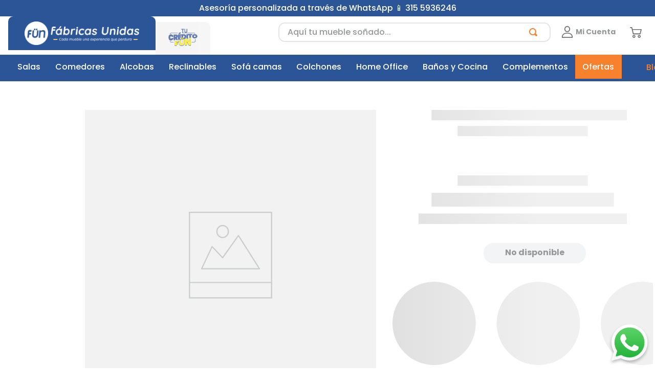

--- FILE ---
content_type: text/html; charset=utf-8
request_url: https://www.fabricasunidas.com/_v/segment/routing/vtex.store@2.x/product/1048/colchon-120-vivenza-c-base-denver-339b0036/p
body_size: 104451
content:

<!DOCTYPE html>
  <html lang="es-CO">
  <head>
    <meta name="viewport" content="width=device-width, initial-scale=1">
    <meta name="generator" content="vtex.render-server@8.179.1">
    <meta charset='utf-8'>
    
  <script>
    document.cookie = "VtexWorkspace=master%3A-; expires=Mon, 02 Feb 2026 02:39:54 GMT; path=/; secure; samesite=none"
  </script>

    

<link rel="stylesheet" type="text/css" href="https://fabricasunidas.vtexassets.com/_v/public/assets/v1/bundle/css/asset.min.css?v=3&files=theme,fabricasunidas.store@0.2.39$style.common,fabricasunidas.store@0.2.39$style.small,fabricasunidas.store@0.2.39$style.notsmall,fabricasunidas.store@0.2.39$style.large,fabricasunidas.store@0.2.39$style.xlarge&files=fonts,989db2448f309bfdd99b513f37c84b8f5794d2b5&files=npm,animate.css@3.7.0/animate.min.css&files=react~vtex.render-runtime@8.136.1,common&files=react~vtex.store-components@3.178.5,Container,2,ProductImages,AvailabilitySubscriber,3,Share,DiscountBadge,ProductDescription,ProductSpecifications,Logo,4,SearchBar&files=react~vtex.styleguide@9.146.16,0,1,Tooltip,Spinner,15,NumericStepper&files=react~vtex.flex-layout@0.21.5,0&files=react~vtex.slider@0.8.3,0&files=react~vtex.shelf@1.49.0,0&files=react~vtex.admin-pages@4.59.0,HighlightOverlay&files=react~vtex.product-identifier@0.5.0,ProductIdentifierProduct&files=react~vtex.product-summary@2.91.1,ProductSummaryImage,ProductSummaryPrice&files=react~vtex.rich-text@0.16.1,index&files=react~vtex.login@2.69.1,1&files=react~vtex.minicart@2.68.0,Minicart&files=overrides,vtex.product-list@0.37.5$overrides,vtex.minicart@2.68.0$overrides,fabricasunidas.fun-theme@0.1.43$overrides,fabricasunidas.store@0.2.39$overrides,fabricasunidas.store@0.2.39$fonts&workspace=master"  id="styles_bundled"  crossorigin onerror="this.onerror=null;handleCSSFallback()"/>
<noscript id="styles_overrides"></noscript>


<template id="stylesFallback">
  

<link rel="stylesheet" type="text/css" href="https://fabricasunidas.vtexassets.com/_v/public/vtex.styles-graphql/v1/style/fabricasunidas.store@0.2.39$style.common.min.css?v=1&workspace=master"  id="style_link_common" class="style_link" crossorigin />
<link rel="stylesheet" type="text/css" href="https://fabricasunidas.vtexassets.com/_v/public/vtex.styles-graphql/v1/style/fabricasunidas.store@0.2.39$style.small.min.css?v=1&workspace=master" media="screen and (min-width: 20em)" id="style_link_small" class="style_link" crossorigin />
<link rel="stylesheet" type="text/css" href="https://fabricasunidas.vtexassets.com/_v/public/vtex.styles-graphql/v1/style/fabricasunidas.store@0.2.39$style.notsmall.min.css?v=1&workspace=master" media="screen and (min-width: 40em)" id="style_link_notsmall" class="style_link" crossorigin />
<link rel="stylesheet" type="text/css" href="https://fabricasunidas.vtexassets.com/_v/public/vtex.styles-graphql/v1/style/fabricasunidas.store@0.2.39$style.large.min.css?v=1&workspace=master" media="screen and (min-width: 64em)" id="style_link_large" class="style_link" crossorigin />
<link rel="stylesheet" type="text/css" href="https://fabricasunidas.vtexassets.com/_v/public/vtex.styles-graphql/v1/style/fabricasunidas.store@0.2.39$style.xlarge.min.css?v=1&workspace=master" media="screen and (min-width: 80em)" id="style_link_xlarge" class="style_link" crossorigin />
<link rel="stylesheet" type="text/css" href="https://fabricasunidas.vtexassets.com/_v/public/vtex.styles-graphql/v1/fonts/989db2448f309bfdd99b513f37c84b8f5794d2b5?v=1&workspace=master"  id="fonts_link"  crossorigin />
<link rel="preload" type="text/css" href="https://fabricasunidas.vtexassets.com/_v/public/assets/v1/npm/animate.css@3.7.0/animate.min.css?workspace=master"    crossorigin  as="style" onload="this.onload=null;this.rel='stylesheet'" />
<noscript><link rel="stylesheet" type="text/css" href="https://fabricasunidas.vtexassets.com/_v/public/assets/v1/npm/animate.css@3.7.0/animate.min.css?workspace=master"    crossorigin /></noscript>
<link rel="stylesheet" type="text/css" href="https://fabricasunidas.vtexassets.com/_v/public/assets/v1/published/vtex.render-runtime@8.136.1/public/react/common.min.css?workspace=master"    crossorigin />
<link rel="stylesheet" type="text/css" href="https://fabricasunidas.vtexassets.com/_v/public/assets/v1/published/vtex.store-components@3.178.5/public/react/Container.min.css?workspace=master"    crossorigin />
<link rel="stylesheet" type="text/css" href="https://fabricasunidas.vtexassets.com/_v/public/assets/v1/published/vtex.styleguide@9.146.16/public/react/0.min.css?workspace=master"    crossorigin />
<link rel="stylesheet" type="text/css" href="https://fabricasunidas.vtexassets.com/_v/public/assets/v1/published/vtex.flex-layout@0.21.5/public/react/0.min.css?workspace=master"    crossorigin />
<link rel="stylesheet" type="text/css" href="https://fabricasunidas.vtexassets.com/_v/public/assets/v1/published/vtex.slider@0.8.3/public/react/0.min.css?workspace=master"    crossorigin />
<link rel="stylesheet" type="text/css" href="https://fabricasunidas.vtexassets.com/_v/public/assets/v1/published/vtex.shelf@1.49.0/public/react/0.min.css?workspace=master"    crossorigin />
<link rel="stylesheet" type="text/css" href="https://fabricasunidas.vtexassets.com/_v/public/assets/v1/published/vtex.admin-pages@4.59.0/public/react/HighlightOverlay.min.css?workspace=master"    crossorigin />
<link rel="stylesheet" type="text/css" href="https://fabricasunidas.vtexassets.com/_v/public/assets/v1/published/vtex.store-components@3.178.5/public/react/2.min.css?workspace=master"    crossorigin />
<link rel="stylesheet" type="text/css" href="https://fabricasunidas.vtexassets.com/_v/public/assets/v1/published/vtex.store-components@3.178.5/public/react/ProductImages.min.css?workspace=master"    crossorigin />
<link rel="stylesheet" type="text/css" href="https://fabricasunidas.vtexassets.com/_v/public/assets/v1/published/vtex.product-identifier@0.5.0/public/react/ProductIdentifierProduct.min.css?workspace=master"    crossorigin />
<link rel="stylesheet" type="text/css" href="https://fabricasunidas.vtexassets.com/_v/public/assets/v1/published/vtex.styleguide@9.146.16/public/react/1.min.css?workspace=master"    crossorigin />
<link rel="stylesheet" type="text/css" href="https://fabricasunidas.vtexassets.com/_v/public/assets/v1/published/vtex.store-components@3.178.5/public/react/AvailabilitySubscriber.min.css?workspace=master"    crossorigin />
<link rel="stylesheet" type="text/css" href="https://fabricasunidas.vtexassets.com/_v/public/assets/v1/published/vtex.store-components@3.178.5/public/react/3.min.css?workspace=master"    crossorigin />
<link rel="stylesheet" type="text/css" href="https://fabricasunidas.vtexassets.com/_v/public/assets/v1/published/vtex.store-components@3.178.5/public/react/Share.min.css?workspace=master"    crossorigin />
<link rel="stylesheet" type="text/css" href="https://fabricasunidas.vtexassets.com/_v/public/assets/v1/published/vtex.store-components@3.178.5/public/react/DiscountBadge.min.css?workspace=master"    crossorigin />
<link rel="stylesheet" type="text/css" href="https://fabricasunidas.vtexassets.com/_v/public/assets/v1/published/vtex.product-summary@2.91.1/public/react/ProductSummaryImage.min.css?workspace=master"    crossorigin />
<link rel="stylesheet" type="text/css" href="https://fabricasunidas.vtexassets.com/_v/public/assets/v1/published/vtex.product-summary@2.91.1/public/react/ProductSummaryPrice.min.css?workspace=master"    crossorigin />
<link rel="stylesheet" type="text/css" href="https://fabricasunidas.vtexassets.com/_v/public/assets/v1/published/vtex.rich-text@0.16.1/public/react/index.min.css?workspace=master"    crossorigin />
<link rel="stylesheet" type="text/css" href="https://fabricasunidas.vtexassets.com/_v/public/assets/v1/published/vtex.styleguide@9.146.16/public/react/Tooltip.min.css?workspace=master"    crossorigin />
<link rel="stylesheet" type="text/css" href="https://fabricasunidas.vtexassets.com/_v/public/assets/v1/published/vtex.styleguide@9.146.16/public/react/Spinner.min.css?workspace=master"    crossorigin />
<link rel="stylesheet" type="text/css" href="https://fabricasunidas.vtexassets.com/_v/public/assets/v1/published/vtex.login@2.69.1/public/react/1.min.css?workspace=master"    crossorigin />
<link rel="stylesheet" type="text/css" href="https://fabricasunidas.vtexassets.com/_v/public/assets/v1/published/vtex.minicart@2.68.0/public/react/Minicart.min.css?workspace=master"    crossorigin />
<link rel="stylesheet" type="text/css" href="https://fabricasunidas.vtexassets.com/_v/public/assets/v1/published/vtex.styleguide@9.146.16/public/react/15.min.css?workspace=master"    crossorigin />
<link rel="stylesheet" type="text/css" href="https://fabricasunidas.vtexassets.com/_v/public/assets/v1/published/vtex.styleguide@9.146.16/public/react/NumericStepper.min.css?workspace=master"    crossorigin />
<link rel="stylesheet" type="text/css" href="https://fabricasunidas.vtexassets.com/_v/public/assets/v1/published/vtex.store-components@3.178.5/public/react/ProductDescription.min.css?workspace=master"    crossorigin />
<link rel="stylesheet" type="text/css" href="https://fabricasunidas.vtexassets.com/_v/public/assets/v1/published/vtex.store-components@3.178.5/public/react/ProductSpecifications.min.css?workspace=master"    crossorigin />
<link rel="stylesheet" type="text/css" href="https://fabricasunidas.vtexassets.com/_v/public/assets/v1/published/vtex.store-components@3.178.5/public/react/Logo.min.css?workspace=master"    crossorigin />
<link rel="stylesheet" type="text/css" href="https://fabricasunidas.vtexassets.com/_v/public/assets/v1/published/vtex.store-components@3.178.5/public/react/4.min.css?workspace=master"    crossorigin />
<link rel="stylesheet" type="text/css" href="https://fabricasunidas.vtexassets.com/_v/public/assets/v1/published/vtex.store-components@3.178.5/public/react/SearchBar.min.css?workspace=master"    crossorigin />
<noscript id="styles_overrides"></noscript>

<link rel="stylesheet" type="text/css" href="https://fabricasunidas.vtexassets.com/_v/public/vtex.styles-graphql/v1/overrides/vtex.product-list@0.37.5$overrides.css?v=1&workspace=master"  id="override_link_0" class="override_link" crossorigin />
<link rel="stylesheet" type="text/css" href="https://fabricasunidas.vtexassets.com/_v/public/vtex.styles-graphql/v1/overrides/vtex.minicart@2.68.0$overrides.css?v=1&workspace=master"  id="override_link_1" class="override_link" crossorigin />
<link rel="stylesheet" type="text/css" href="https://fabricasunidas.vtexassets.com/_v/public/vtex.styles-graphql/v1/overrides/fabricasunidas.fun-theme@0.1.43$overrides.css?v=1&workspace=master"  id="override_link_2" class="override_link" crossorigin />
<link rel="stylesheet" type="text/css" href="https://fabricasunidas.vtexassets.com/_v/public/vtex.styles-graphql/v1/overrides/fabricasunidas.store@0.2.39$overrides.css?v=1&workspace=master"  id="override_link_3" class="override_link" crossorigin />
<link rel="stylesheet" type="text/css" href="https://fabricasunidas.vtexassets.com/_v/public/vtex.styles-graphql/v1/overrides/fabricasunidas.store@0.2.39$fonts.css?v=1&workspace=master"  id="override_link_4" class="override_link" crossorigin />

</template>
<script>
  function handleCSSFallback() {
    var fallbackTemplate = document.querySelector('template#stylesFallback');
    var fallbackContent = fallbackTemplate.content.cloneNode(true);
    document.head.appendChild(fallbackContent);
  }
</script>

    
    <!--pixel:start:vtex.google-tag-manager-->
<script >
  (function() {
    var gtmId = "GTM-MLVNSZV";
    var sendGA4EventsValue = "true"
    var sendGA4Events = sendGA4EventsValue == 'true'

    window.__gtm__ = {
      sendGA4Events
    }
    
    if (!gtmId) {
      console.error('Warning: No Google Tag Manager ID is defined. Please configure it in the apps admin.');
    } else {
      window.dataLayer = window.dataLayer || [];
      window.dataLayer.push({ 'gtm.blacklist': [] });
      // GTM script snippet. Taken from: https://developers.google.com/tag-manager/quickstart
      (function(w,d,s,l,i){w[l]=w[l]||[];w[l].push({'gtm.start':
      new Date().getTime(),event:'gtm.js'});var f=d.getElementsByTagName(s)[0],
      j=d.createElement(s),dl=l!='dataLayer'?'&l='+l:'';j.async=true;j.src=
      'https://www.googletagmanager.com/gtm.js?id='+i+dl;f.parentNode.insertBefore(j,f);
      })(window,document,'script','dataLayer',gtmId)
    }
  })()
</script>

<!--pixel:end:vtex.google-tag-manager-->
<!--pixel:start:vtexbr.tiktok-tbp-->
<script >
    window.tiktokTbp = window.tiktokTbp || {}
    window.tiktokTbp.pixelCode = `CU57KNBC77U7P043OPQ0`

    if (!!window.tiktokTbp.pixelCode) {
        window.tiktokTbp.enabled = true;

        !function (w, d, t) {
            w.TiktokAnalyticsObject = t; var ttq = w[t] = w[t] || []; ttq.methods = ["page", "track", "identify", "instances", "debug", "on", "off", "once", "ready", "alias", "group", "enableCookie", "disableCookie"], ttq.setAndDefer = function (t, e) { t[e] = function () { t.push([e].concat(Array.prototype.slice.call(arguments, 0))) } }; for (var i = 0; i < ttq.methods.length; i++)ttq.setAndDefer(ttq, ttq.methods[i]); ttq.instance = function (t) { for (var e = ttq._i[t] || [], n = 0; n < ttq.methods.length; n++)ttq.setAndDefer(e, ttq.methods[n]); return e }, ttq.load = function (e, n) { var i = "https://analytics.tiktok.com/i18n/pixel/events.js"; ttq._i = ttq._i || {}, ttq._i[e] = [], ttq._i[e]._u = i, ttq._t = ttq._t || {}, ttq._t[e] = +new Date, ttq._o = ttq._o || {}, ttq._o[e] = n || {},ttq._partner=ttq._partner||"VTEX"; var o = document.createElement("script"); o.type = "text/javascript", o.async = !0, o.src = i + "?sdkid=" + e + "&lib=" + t; var a = document.getElementsByTagName("script")[0]; a.parentNode.insertBefore(o, a) };
            ttq.load(window.tiktokTbp.pixelCode);
            ttq.page();
        }(window, document, 'ttq');
    }else{
        console.warn('TikTok Pixel (TBP) is disabled - no valid Pixel ID configured.')
    }
</script>
<!--pixel:end:vtexbr.tiktok-tbp-->
<!--pixel:start:fabricasunidas.web-push-->
<script src="/files/sdk.min.js" onload='indigitall.init({appKey:"5ae4fa23-bec1-454c-ada0-8ea08ffbf4cc",urlDeviceApi:"https://am1.device-api.indigitall.com/v1",workerPath:"/files/service-worker.js",requestLocation:!0})' async></script>
<!--pixel:end:fabricasunidas.web-push-->
<!--pixel:start:vtex.request-capture-->
<script >!function(e,t,c,n,r,a,i){a=e.vtexrca=e.vtexrca||function(){(a.q=a.q||[]).push(arguments)},a.l=+new Date,i=t.createElement(c),i.async=!0,i.src=n,r=t.getElementsByTagName(c)[0],r.parentNode.insertBefore(i,r)}(window,document,"script","https://io.vtex.com.br/rc/rc.js"),vtexrca("init")</script>
<script >!function(e,t,n,a,c,f,o){f=e.vtexaf=e.vtexaf||function(){(f.q=f.q||[]).push(arguments)},f.l=+new Date,o=t.createElement(n),o.async=!0,o.src=a,c=t.getElementsByTagName(n)[0],c.parentNode.insertBefore(o,c)}(window,document,"script","https://activity-flow.vtex.com/af/af.js")</script>

<!--pixel:end:vtex.request-capture-->
<!--pixel:start:vtex.google-search-console-->
<meta name="google-site-verification" content="TwLT4GXfMfsXlDKa07XZErdFIkKJEU1oS2wKKPPhsNY" />

<!--pixel:end:vtex.google-search-console-->
<!--pixel:start:vtex.facebook-fbe-->
<script src="https://capi-automation.s3.us-east-2.amazonaws.com/public/client_js/capiParamBuilder/clientParamBuilder.bundle.js"></script>
<script >clientParamBuilder.processAndCollectParams(window.location.href)</script>
<script >
  !function (f, b, e, v, n, t, s) {
    if (f.fbq) return; n = f.fbq = function () {
      if (arguments[1] === "Purchase" && typeof arguments[3]?.eventID === "undefined" && arguments[2]?.content_type !== "product") return;
      if (arguments[1] === "AddToCart" && typeof arguments[3]?.eventID === "undefined" && arguments[2]?.content_type !== "product") return;
      if (arguments[1] === "PageView" && typeof arguments[3]?.eventID === "undefined") return;
      if (arguments[1] === "Search" && typeof arguments[3]?.eventID === "undefined") return;
      if (arguments[1] === "ViewContent" && typeof arguments[3]?.eventID === "undefined" && arguments[2]?.content_type !== "product") return;
      n.callMethod ?
      n.callMethod.apply(n, arguments) : n.queue.push(arguments)
    };
    if (!f._fbq) f._fbq = n; n.push = n; n.loaded = !0; n.version = '2.0';
    n.queue = []; t = b.createElement(e); t.async = !0;
    t.src = v; s = b.head.getElementsByTagName(e)[0];
    s.parentNode.insertBefore(t, s)
  }(window, document, 'script',
    'https://connect.facebook.net/en_US/fbevents.js');

  fbq.disablePushState = true;
  fbq.allowDuplicatePageViews = true;
  window.pixelId = "1031064757499133";
  window.fbPixelItemPrefix = "";
  window.fireEvents = window.pixelId !== "" && "true".toLowerCase() !== 'false';
  fbeConsentSetting = "false";
  if (fbeConsentSetting == 'true'){
        fbq('consent', 'revoke')
        document.cookie = "fbe_consent=false; SameSite=None; Secure"
        }
</script>
<!--pixel:end:vtex.facebook-fbe-->


  <title data-react-helmet="true">Fabricas Unidas</title>
<meta data-react-helmet="true" name="viewport" content="width=device-width, initial-scale=1"/><meta data-react-helmet="true" name="description" content="En Fábricas Unidas encuentra gran variedad de muebles para el hogar desde salas, comedores, alcobas, colchones, reclinables, sofá camas y decoración. Compra también con nuestro crediFUN"/><meta data-react-helmet="true" name="copyright" content="Fabricas Unidas"/><meta data-react-helmet="true" name="author" content="Fabricas Unidas"/><meta data-react-helmet="true" name="country" content="COL"/><meta data-react-helmet="true" name="language" content="es-CO"/><meta data-react-helmet="true" name="currency" content="COP"/><meta data-react-helmet="true" name="robots" content="Fabricas Unidas, muebles, decoración, hogar, colchones, muebles para el hogar, salas modernas, sofá camas, muebles reclinables, alcobas"/><meta data-react-helmet="true" name="storefront" content="store_framework"/>
<script data-react-helmet="true" src="https://www.google.com/recaptcha/enterprise.js?render=6LdV7CIpAAAAAPUrHXWlFArQ5hSiNQJk6Ja-vcYM&amp;hl=es-CO" async="true"></script><script data-react-helmet="true" >
            {
              const style = document.createElement('style')

              style.textContent = '.grecaptcha-badge {visibility: hidden; }'
              document.head.appendChild(style)
            }
          </script>
  
  
  <link data-react-helmet="true" rel="icon" href="/arquivos/favicon-fun.svg" type="image/svg"/><link data-react-helmet="true" rel="canonical" href="https://www.fabricasunidas.com/colchon-120-vivenza-c-base-denver-339b0036/p"/>
</head>
<body class="bg-base">
  <div id="styles_iconpack" style="display:none"><svg class="dn" height="0" version="1.1" width="0" xmlns="http://www.w3.org/2000/svg"><defs><g id="bnd-logo"><path d="M14.8018 2H2.8541C1.92768 2 1.33445 2.93596 1.76795 3.71405L2.96368 5.86466H0.796482C0.659276 5.8647 0.524407 5.89841 0.404937 5.96253C0.285467 6.02665 0.185446 6.119 0.114562 6.23064C0.0436777 6.34228 0.0043325 6.46943 0.000337815 6.59976C-0.00365688 6.73009 0.0278339 6.8592 0.0917605 6.97457L3.93578 13.8888C4.00355 14.0104 4.10491 14.1121 4.22896 14.1831C4.35301 14.254 4.49507 14.2915 4.63987 14.2915C4.78466 14.2915 4.92672 14.254 5.05077 14.1831C5.17483 14.1121 5.27618 14.0104 5.34395 13.8888L6.38793 12.0211L7.69771 14.3775C8.15868 15.2063 9.40744 15.2078 9.87001 14.38L15.8585 3.67064C16.2818 2.91319 15.7043 2 14.8018 2ZM9.43491 6.57566L6.85274 11.1944C6.80761 11.2753 6.74016 11.3429 6.65762 11.3901C6.57508 11.4373 6.48058 11.4622 6.38426 11.4622C6.28794 11.4622 6.19344 11.4373 6.1109 11.3901C6.02836 11.3429 5.96091 11.2753 5.91578 11.1944L3.35853 6.59509C3.31587 6.51831 3.29482 6.43236 3.2974 6.34558C3.29998 6.25879 3.3261 6.17411 3.37325 6.09974C3.4204 6.02538 3.48696 5.96385 3.56649 5.92112C3.64601 5.87839 3.73581 5.85591 3.82717 5.85585H8.97937C9.06831 5.85591 9.15572 5.87782 9.23312 5.91945C9.31052 5.96108 9.37529 6.02102 9.42113 6.09345C9.46697 6.16588 9.49232 6.24834 9.49474 6.33283C9.49716 6.41732 9.47655 6.50097 9.43491 6.57566Z" fill="currentColor"/><path d="M14.8018 2H2.8541C1.92768 2 1.33445 2.93596 1.76795 3.71405L2.96368 5.86466H0.796482C0.659276 5.8647 0.524407 5.89841 0.404937 5.96253C0.285467 6.02665 0.185446 6.119 0.114562 6.23064C0.0436777 6.34228 0.0043325 6.46943 0.000337815 6.59976C-0.00365688 6.73009 0.0278339 6.8592 0.0917605 6.97457L3.93578 13.8888C4.00355 14.0104 4.10491 14.1121 4.22896 14.1831C4.35301 14.254 4.49507 14.2915 4.63987 14.2915C4.78466 14.2915 4.92672 14.254 5.05077 14.1831C5.17483 14.1121 5.27618 14.0104 5.34395 13.8888L6.38793 12.0211L7.69771 14.3775C8.15868 15.2063 9.40744 15.2078 9.87001 14.38L15.8585 3.67064C16.2818 2.91319 15.7043 2 14.8018 2ZM9.43491 6.57566L6.85274 11.1944C6.80761 11.2753 6.74016 11.3429 6.65762 11.3901C6.57508 11.4373 6.48058 11.4622 6.38426 11.4622C6.28794 11.4622 6.19344 11.4373 6.1109 11.3901C6.02836 11.3429 5.96091 11.2753 5.91578 11.1944L3.35853 6.59509C3.31587 6.51831 3.29482 6.43236 3.2974 6.34558C3.29998 6.25879 3.3261 6.17411 3.37325 6.09974C3.4204 6.02538 3.48696 5.96385 3.56649 5.92112C3.64601 5.87839 3.73581 5.85591 3.82717 5.85585H8.97937C9.06831 5.85591 9.15572 5.87782 9.23312 5.91945C9.31052 5.96108 9.37529 6.02102 9.42113 6.09345C9.46697 6.16588 9.49232 6.24834 9.49474 6.33283C9.49716 6.41732 9.47655 6.50097 9.43491 6.57566Z" fill="currentColor"/></g><g id="hpa-arrow-from-bottom"><path d="M7.00001 3.4V12H9.00001V3.4L13 7.4L14.4 6L8.70001 0.3C8.30001 -0.1 7.70001 -0.1 7.30001 0.3L1.60001 6L3.00001 7.4L7.00001 3.4Z" fill="currentColor"/><path d="M15 14H1V16H15V14Z" fill="currentColor"/></g><g id="hpa-arrow-to-bottom"><path d="M8.00001 12C8.30001 12 8.50001 11.9 8.70001 11.7L14.4 6L13 4.6L9.00001 8.6V0H7.00001V8.6L3.00001 4.6L1.60001 6L7.30001 11.7C7.50001 11.9 7.70001 12 8.00001 12Z" fill="currentColor"/><path d="M15 14H1V16H15V14Z" fill="currentColor"/></g><g id="hpa-arrow-back"><path d="M5.5 15.5002C5.75781 15.5002 5.92969 15.4169 6.10156 15.2502L11 10.5002L9.79687 9.33356L6.35938 12.6669L6.35938 0H4.64063L4.64062 12.6669L1.20312 9.33356L0 10.5002L4.89844 15.2502C5.07031 15.4169 5.24219 15.5002 5.5 15.5002Z" transform="translate(16.0002) rotate(90)" fill="currentColor"/></g><g id="hpa-calendar"><path d="M5.66667 7.2H4.11111V8.8H5.66667V7.2ZM8.77778 7.2H7.22222V8.8H8.77778V7.2ZM11.8889 7.2H10.3333V8.8H11.8889V7.2ZM13.4444 1.6H12.6667V0H11.1111V1.6H4.88889V0H3.33333V1.6H2.55556C1.69222 1.6 1.00778 2.32 1.00778 3.2L1 14.4C1 15.28 1.69222 16 2.55556 16H13.4444C14.3 16 15 15.28 15 14.4V3.2C15 2.32 14.3 1.6 13.4444 1.6ZM13.4444 14.4H2.55556V5.6H13.4444V14.4Z" fill="currentColor"/></g><g id="hpa-cart"><g transform="translate(3474.443 -3234.258)" fill="#717171"><path class="st0" d="M-3461.8,3245.6c-1.1,0-2,0.9-2,2c0,1.1,0.9,2,2,2c1.1,0,2-0.9,2-2
          C-3459.8,3246.5-3460.7,3245.6-3461.8,3245.6z M-3461.8,3248.4c-0.4,0-0.8-0.4-0.8-0.8c0-0.4,0.4-0.8,0.8-0.8
          c0.4,0,0.8,0.4,0.8,0.8C-3461,3248-3461.3,3248.4-3461.8,3248.4z"/><path class="st0" d="M-3458.6,3237.9c-0.1-0.1-0.3-0.2-0.5-0.2h-11.7l-0.5-2.2c-0.1-0.3-0.3-0.5-0.6-0.5h-2c-0.3,0-0.6,0.3-0.6,0.6
          c0,0,0,0,0,0c0,0.3,0.3,0.6,0.6,0.6l0,0h1.5l1.9,8.1c0.1,0.3,0.3,0.5,0.6,0.5h9.3c0.3,0,0.5-0.2,0.6-0.5l1.5-5.9
          C-3458.4,3238.2-3458.5,3238-3458.6,3237.9z M-3461,3243.5h-8.4l-1.1-4.7h10.6L-3461,3243.5z"/><path class="st0" d="M-3469,3245.6c-1.1,0-2,0.9-2,2c0,1.1,0.9,2,2,2c1.1,0,2-0.9,2-2C-3467,3246.5-3467.9,3245.6-3469,3245.6z
          M-3469,3248.4c-0.4,0-0.8-0.4-0.8-0.8c0-0.4,0.4-0.8,0.8-0.8c0.4,0,0.8,0.4,0.8,0.8C-3468.2,3248-3468.6,3248.4-3469,3248.4z"/></g></g><g id="hpa-delete"><svg xmlns="http://www.w3.org/2000/svg" width="15.75" height="18" viewBox="0 0 15.75 18"><defs><style>.a{fill:#a7a7a7;}</style></defs><path class="a" d="M1.125,16.312A1.687,1.687,0,0,0,2.812,18H12.937a1.688,1.688,0,0,0,1.688-1.687V4.5H1.125Zm9.562-9a.563.563,0,0,1,1.125,0v7.875a.563.563,0,0,1-1.125,0Zm-3.375,0a.562.562,0,1,1,1.125,0v7.875a.562.562,0,0,1-1.125,0Zm-3.375,0a.563.563,0,0,1,1.125,0v7.875a.563.563,0,0,1-1.125,0Zm11.25-6.187H10.969l-.33-.657A.844.844,0,0,0,9.882,0H5.864a.834.834,0,0,0-.752.468l-.33.657H.562A.562.562,0,0,0,0,1.687V2.812a.562.562,0,0,0,.562.563H15.187a.562.562,0,0,0,.562-.562V1.687A.562.562,0,0,0,15.187,1.125Z"/></svg></g><g id="mpa-play"><path d="M3.5241 0.937906C2.85783 0.527894 2 1.00724 2 1.78956V14.2104C2 14.9928 2.85783 15.4721 3.5241 15.0621L13.6161 8.85166C14.2506 8.46117 14.2506 7.53883 13.6161 7.14834L3.5241 0.937906Z" fill="currentColor"/></g><g id="mpa-pause"><rect width="6" height="16" fill="currentColor"/><rect x="10" width="6" height="16" fill="currentColor"/></g><g id="sti-volume-on"><path d="M0 5.2634V10.7366H3.55556L8 15.2976V0.702394L3.55556 5.2634H0ZM12 8C12 6.3854 11.0933 4.99886 9.77778 4.32383V11.667C11.0933 11.0011 12 9.6146 12 8ZM9.77778 0V1.87913C12.3467 2.66363 14.2222 5.10832 14.2222 8C14.2222 10.8917 12.3467 13.3364 9.77778 14.1209V16C13.3422 15.1699 16 11.9042 16 8C16 4.09578 13.3422 0.830103 9.77778 0V0Z" fill="currentColor"/></g><g id="sti-volume-off"><path d="M12 8C12 6.42667 11.0933 5.07556 9.77778 4.41778V6.38222L11.9556 8.56C11.9822 8.38222 12 8.19556 12 8V8ZM14.2222 8C14.2222 8.83556 14.0444 9.61778 13.7422 10.3467L15.0844 11.6889C15.6711 10.5867 16 9.33333 16 8C16 4.19556 13.3422 1.01333 9.77778 0.204444V2.03556C12.3467 2.8 14.2222 5.18222 14.2222 8ZM1.12889 0L0 1.12889L4.20444 5.33333H0V10.6667H3.55556L8 15.1111V9.12889L11.7778 12.9067C11.1822 13.3689 10.5156 13.7333 9.77778 13.9556V15.7867C11.0044 15.5111 12.1156 14.9422 13.0578 14.1778L14.8711 16L16 14.8711L8 6.87111L1.12889 0ZM8 0.888889L6.14222 2.74667L8 4.60444V0.888889Z" fill="currentColor"/></g><g id="hpa-profile" fill="#717171"><g transform="translate(-17.44)"><g transform="translate(17.44 12.536)"><g transform="translate(0)"><path class="st0" d="M8-3.5c-4.8,0-7.4,2.3-7.4,6.4c0,0.3,0.3,0.6,0.6,0.6c0,0,0,0,0,0h13.7c0.3,0,0.6-0.3,0.6-0.6l0,0
              C15.4-1.3,12.8-3.5,8-3.5z M1.8,2.3C2-0.8,4.1-2.4,8-2.4s6,1.6,6.2,4.6H1.8z"/></g></g><g transform="translate(22.422)"><g transform="translate(0)"><path class="st0" d="M3,0C0.9,0-0.8,1.7-0.8,3.8c0,0.1,0,0.1,0,0.2C-1,6.1,0.6,8,2.7,8.1c2.1,0.2,4-1.4,4.2-3.5
              c0-0.2,0-0.4,0-0.6C6.9,1.9,5.3,0.1,3.2,0C3.1,0,3.1,0,3,0z M3,7C1.4,6.9,0.2,5.5,0.3,4C0.3,2.5,1.4,1.3,2.8,1.2
              c0.1,0,0.1,0,0.2,0c1.5,0,2.7,1.2,2.7,2.7c0,0,0,0.1,0,0.1C5.8,5.5,4.6,6.9,3,7z"/></g></g></g></g><g id="hpa-save"><path d="M11.7 0.3C11.5 0.1 11.3 0 11 0H10V3C10 3.6 9.6 4 9 4H4C3.4 4 3 3.6 3 3V0H1C0.4 0 0 0.4 0 1V15C0 15.6 0.4 16 1 16H15C15.6 16 16 15.6 16 15V5C16 4.7 15.9 4.5 15.7 4.3L11.7 0.3ZM13 14H3V11C3 10.4 3.4 10 4 10H12C12.6 10 13 10.4 13 11V14Z" fill="currentColor"/><path d="M9 0H7V3H9V0Z" fill="currentColor"/></g><g id="hpa-search"><path d="M15.707 13.293L13 10.586C13.63 9.536 14 8.311 14 7C14 3.14 10.859 0 7 0C3.141 0 0 3.14 0 7C0 10.86 3.141 14 7 14C8.312 14 9.536 13.631 10.586 13L13.293 15.707C13.488 15.902 13.744 16 14 16C14.256 16 14.512 15.902 14.707 15.707L15.707 14.707C16.098 14.316 16.098 13.684 15.707 13.293ZM7 12C4.239 12 2 9.761 2 7C2 4.239 4.239 2 7 2C9.761 2 12 4.239 12 7C12 9.761 9.761 12 7 12Z" fill="currentColor"/></g><g id="hpa-hamburguer-menu"><path fill="currentColor" d="M15,7H1C0.4,7,0,7.4,0,8s0.4,1,1,1h14c0.6,0,1-0.4,1-1S15.6,7,15,7z"/><path fill="currentColor" d="M15,1H1C0.4,1,0,1.4,0,2s0.4,1,1,1h14c0.6,0,1-0.4,1-1S15.6,1,15,1z"/><path fill="currentColor" d="M15,13H1c-0.6,0-1,0.4-1,1s0.4,1,1,1h14c0.6,0,1-0.4,1-1S15.6,13,15,13z"/></g><g id="hpa-location-marker"><path d="M19.9655 10.4828C19.9655 16.3448 10.4828 26 10.4828 26C10.4828 26 1 16.431 1 10.4828C1 4.44828 5.91379 1 10.4828 1C15.0517 1 19.9655 4.53448 19.9655 10.4828Z" stroke="currentColor" stroke-width="2" stroke-miterlimit="10" stroke-linecap="round" stroke-linejoin="round"/><path d="M10.4827 13.069C11.911 13.069 13.0689 11.9111 13.0689 10.4828C13.0689 9.05443 11.911 7.89655 10.4827 7.89655C9.05437 7.89655 7.89648 9.05443 7.89648 10.4828C7.89648 11.9111 9.05437 13.069 10.4827 13.069Z" stroke="currentColor" stroke-width="2" stroke-miterlimit="10" stroke-linecap="round" stroke-linejoin="round"/></g><g id="hpa-telemarketing"><path d="M14 10V7C14 3.68629 11.3137 1 8 1V1C4.68629 1 2 3.68629 2 7V10" stroke="currentColor" stroke-width="1.5"/><path d="M14 10V10C14 12.2091 12.2091 14 10 14H8" stroke="currentColor" stroke-width="1.5"/><rect y="7" width="3" height="5" rx="1" fill="currentColor"/><rect x="11" y="12" width="4" height="5" rx="2" transform="rotate(90 11 12)" fill="currentColor"/><rect x="13" y="7" width="3" height="5" rx="1" fill="currentColor"/></g><g id="mpa-globe"><path d="M8,0C3.6,0,0,3.6,0,8s3.6,8,8,8s8-3.6,8-8S12.4,0,8,0z M13.9,7H12c-0.1-1.5-0.4-2.9-0.8-4.1 C12.6,3.8,13.6,5.3,13.9,7z M8,14c-0.6,0-1.8-1.9-2-5H10C9.8,12.1,8.6,14,8,14z M6,7c0.2-3.1,1.3-5,2-5s1.8,1.9,2,5H6z M4.9,2.9 C4.4,4.1,4.1,5.5,4,7H2.1C2.4,5.3,3.4,3.8,4.9,2.9z M2.1,9H4c0.1,1.5,0.4,2.9,0.8,4.1C3.4,12.2,2.4,10.7,2.1,9z M11.1,13.1 c0.5-1.2,0.7-2.6,0.8-4.1h1.9C13.6,10.7,12.6,12.2,11.1,13.1z" fill="currentColor"/></g><g id="mpa-filter-settings"><path d="M4 5V1" stroke="#4F4F4F" stroke-miterlimit="10" stroke-linecap="round" stroke-linejoin="round"/><path d="M4 16V14" stroke="#4F4F4F" stroke-miterlimit="10" stroke-linecap="round" stroke-linejoin="round"/><path d="M13 12V16" stroke="#4F4F4F" stroke-miterlimit="10" stroke-linecap="round" stroke-linejoin="round"/><path d="M13 1V3" stroke="#4F4F4F" stroke-miterlimit="10" stroke-linecap="round" stroke-linejoin="round"/><path d="M4 14C5.65685 14 7 12.6569 7 11C7 9.34315 5.65685 8 4 8C2.34315 8 1 9.34315 1 11C1 12.6569 2.34315 14 4 14Z" stroke="#4F4F4F" stroke-miterlimit="10" stroke-linecap="round" stroke-linejoin="round"/><path d="M13 9C14.6569 9 16 7.65685 16 6C16 4.34315 14.6569 3 13 3C11.3431 3 10 4.34315 10 6C10 7.65685 11.3431 9 13 9Z" stroke="#4F4F4F" stroke-miterlimit="10" stroke-linecap="round" stroke-linejoin="round"/></g><g id="mpa-single-item"><path d="M10.2857 0H1.71429C0.685714 0 0 0.685714 0 1.71429V10.2857C0 11.3143 0.685714 12 1.71429 12H10.2857C11.3143 12 12 11.3143 12 10.2857V1.71429C12 0.685714 11.3143 0 10.2857 0Z" fill="currentColor"/><rect y="14" width="12" height="2" rx="1" fill="currentColor"/></g><g id="mpa-gallery"><path d="M6 0H1C0.4 0 0 0.4 0 1V6C0 6.6 0.4 7 1 7H6C6.6 7 7 6.6 7 6V1C7 0.4 6.6 0 6 0Z" fill="currentColor"/><path d="M15 0H10C9.4 0 9 0.4 9 1V6C9 6.6 9.4 7 10 7H15C15.6 7 16 6.6 16 6V1C16 0.4 15.6 0 15 0Z" fill="currentColor"/><path d="M6 9H1C0.4 9 0 9.4 0 10V15C0 15.6 0.4 16 1 16H6C6.6 16 7 15.6 7 15V10C7 9.4 6.6 9 6 9Z" fill="currentColor"/><path d="M15 9H10C9.4 9 9 9.4 9 10V15C9 15.6 9.4 16 10 16H15C15.6 16 16 15.6 16 15V10C16 9.4 15.6 9 15 9Z" fill="currentColor"/></g><g id="mpa-list-items"><path d="M6 0H1C0.4 0 0 0.4 0 1V6C0 6.6 0.4 7 1 7H6C6.6 7 7 6.6 7 6V1C7 0.4 6.6 0 6 0Z" fill="currentColor"/><rect x="9" width="7" height="3" rx="1" fill="currentColor"/><rect x="9" y="4" width="4" height="3" rx="1" fill="currentColor"/><rect x="9" y="9" width="7" height="3" rx="1" fill="currentColor"/><rect x="9" y="13" width="4" height="3" rx="1" fill="currentColor"/><path d="M6 9H1C0.4 9 0 9.4 0 10V15C0 15.6 0.4 16 1 16H6C6.6 16 7 15.6 7 15V10C7 9.4 6.6 9 6 9Z" fill="currentColor"/></g><g id="mpa-heart"><path d="M14.682 2.31811C14.2647 1.89959 13.7687 1.56769 13.2226 1.3415C12.6765 1.11531 12.0911 0.99929 11.5 1.00011C10.8245 0.995238 10.157 1.14681 9.54975 1.44295C8.94255 1.73909 8.41213 2.17178 8.00004 2.70711C7.58764 2.17212 7.05716 1.73969 6.45002 1.44358C5.84289 1.14747 5.17552 0.995697 4.50004 1.00011C3.61002 1.00011 2.73998 1.26402 1.99995 1.75849C1.25993 2.25295 0.683144 2.95576 0.342546 3.77803C0.00194874 4.60031 -0.0871663 5.50511 0.0864704 6.37803C0.260107 7.25095 0.688697 8.05278 1.31804 8.68211L8.00004 15.0001L14.682 8.68211C15.0999 8.26425 15.4314 7.76817 15.6575 7.2222C15.8837 6.67623 16.0001 6.09107 16.0001 5.50011C16.0001 4.90916 15.8837 4.32399 15.6575 3.77803C15.4314 3.23206 15.0999 2.73598 14.682 2.31811V2.31811ZM13.282 7.25111L8.00004 12.2471L2.71504 7.24711C2.37145 6.8954 2.1392 6.45018 2.04734 5.96715C1.95549 5.48412 2.00811 4.98473 2.19862 4.53145C2.38913 4.07817 2.70908 3.69113 3.11843 3.41876C3.52778 3.14638 4.00835 3.00076 4.50004 3.00011C5.93704 3.00011 6.81204 3.68111 8.00004 5.62511C9.18704 3.68111 10.062 3.00011 11.5 3.00011C11.9925 2.99999 12.4741 3.14534 12.8843 3.41791C13.2945 3.69048 13.615 4.07814 13.8057 4.53223C13.9964 4.98632 14.0487 5.48661 13.956 5.97031C13.8634 6.45402 13.63 6.89959 13.285 7.25111H13.282Z" fill="currentColor"/></g><g id="mpa-clone--outline"><path d="M5.20004 5.2L5.20004 3C5.20004 1.89543 6.09547 0.999997 7.20004 0.999997H13C14.1046 0.999997 15 1.89543 15 3V8.80001C15 9.90457 14.1046 10.8 13 10.8H10.8" stroke="currentColor" stroke-width="2" stroke-miterlimit="10" stroke-linecap="square"/><path d="M1 7.19999L1 13C1 14.1046 1.89543 15 3 15H8.79997C9.90454 15 10.8 14.1046 10.8 13V7.19999C10.8 6.09542 9.90454 5.19999 8.79997 5.19999H3C1.89543 5.19999 1 6.09542 1 7.19999Z" stroke="currentColor" stroke-width="2" stroke-miterlimit="10" stroke-linecap="square"/></g><g id="mpa-clone--filled"><path d="M6.07501 4.925L6.07501 2.175C6.07501 1.62271 6.52273 1.175 7.07501 1.175H13.825C14.3773 1.175 14.825 1.62271 14.825 2.175V8.925C14.825 9.47729 14.3773 9.925 13.825 9.925H11.075" fill="currentColor"/><path d="M6.07501 4.925L6.07501 2.175C6.07501 1.62271 6.52273 1.175 7.07501 1.175H13.825C14.3773 1.175 14.825 1.62271 14.825 2.175V8.925C14.825 9.47729 14.3773 9.925 13.825 9.925H11.075" stroke="currentColor" stroke-width="2" stroke-miterlimit="10" stroke-linecap="square"/><path d="M1 6.49999L1 13C1 14.1046 1.89543 15 3 15H9.49997C10.6045 15 11.5 14.1046 11.5 13V6.49999C11.5 5.39542 10.6045 4.49999 9.49997 4.49999H3C1.89543 4.49999 1 5.39542 1 6.49999Z" fill="currentColor" stroke="white" stroke-width="2" stroke-miterlimit="10" stroke-linecap="square"/></g><g id="mpa-edit--outline"><path d="M11.7 0.3C11.3 -0.1 10.7 -0.1 10.3 0.3L0.3 10.3C0.1 10.5 0 10.7 0 11V15C0 15.6 0.4 16 1 16H5C5.3 16 5.5 15.9 5.7 15.7L15.7 5.7C16.1 5.3 16.1 4.7 15.7 4.3L11.7 0.3ZM4.6 14H2V11.4L8 5.4L10.6 8L4.6 14ZM12 6.6L9.4 4L11 2.4L13.6 5L12 6.6Z" fill="currentColor"/></g><g id="mpa-bookmark--filled"><path d="M3.33333 0C2.05 0 1 0.9 1 2V16L8 13L15 16V2C15 0.9 13.95 0 12.6667 0H3.33333Z" fill="currentColor"/></g><g id="mpa-bookmark--outline"><path d="M13 2V13.3L8 11.9L3 13.3V2H13ZM13 0H3C1.9 0 1 0.9 1 2V16L8 14L15 16V2C15 0.9 14.1 0 13 0Z" fill="currentColor"/></g><g id="mpa-edit--filled"><path d="M8.1 3.5L0.3 11.3C0.1 11.5 0 11.7 0 12V15C0 15.6 0.4 16 1 16H4C4.3 16 4.5 15.9 4.7 15.7L12.5 7.9L8.1 3.5Z" fill="currentColor"/><path d="M15.7 3.3L12.7 0.3C12.3 -0.1 11.7 -0.1 11.3 0.3L9.5 2.1L13.9 6.5L15.7 4.7C16.1 4.3 16.1 3.7 15.7 3.3Z" fill="currentColor"/></g><g id="mpa-external-link--line"><path d="M14.3505 0H2.80412V3.29897H10.3918L0 13.6907L2.30928 16L12.701 5.60825V13.1959H16V1.64948C16 0.659794 15.3402 0 14.3505 0Z" fill="currentColor"/></g><g id="mpa-external-link--outline"><path d="M15 0H8V2H12.6L6.3 8.3L7.7 9.7L14 3.4V8H16V1C16 0.4 15.6 0 15 0Z" fill="currentColor"/><path d="M14 16H1C0.4 16 0 15.6 0 15V2C0 1.4 0.4 1 1 1H5V3H2V14H13V11H15V15C15 15.6 14.6 16 14 16Z" fill="currentColor"/></g><g id="mpa-eyesight--outline--off"><path d="M14.5744 5.66925L13.1504 7.09325C13.4284 7.44025 13.6564 7.75725 13.8194 8.00025C13.0594 9.13025 10.9694 11.8203 8.25838 11.9852L6.44337 13.8003C6.93937 13.9243 7.45737 14.0002 8.00037 14.0002C12.7074 14.0002 15.7444 8.71625 15.8714 8.49225C16.0424 8.18825 16.0434 7.81625 15.8724 7.51225C15.8254 7.42725 15.3724 6.63125 14.5744 5.66925Z" fill="currentColor"/><path d="M0.293375 15.7072C0.488375 15.9022 0.744375 16.0002 1.00038 16.0002C1.25638 16.0002 1.51238 15.9022 1.70738 15.7072L15.7074 1.70725C16.0984 1.31625 16.0984 0.68425 15.7074 0.29325C15.3164 -0.09775 14.6844 -0.09775 14.2934 0.29325L11.5484 3.03825C10.5154 2.43125 9.33138 2.00025 8.00037 2.00025C3.24537 2.00025 0.251375 7.28925 0.126375 7.51425C-0.0426249 7.81725 -0.0416249 8.18625 0.128375 8.48925C0.198375 8.61425 1.17238 10.2913 2.82138 11.7653L0.292375 14.2942C-0.0976249 14.6842 -0.0976249 15.3162 0.293375 15.7072ZM2.18138 7.99925C2.95837 6.83525 5.14637 4.00025 8.00037 4.00025C8.74237 4.00025 9.43738 4.20125 10.0784 4.50825L8.51237 6.07425C8.34838 6.02925 8.17838 6.00025 8.00037 6.00025C6.89537 6.00025 6.00038 6.89525 6.00038 8.00025C6.00038 8.17825 6.02938 8.34825 6.07438 8.51225L4.24038 10.3462C3.28538 9.51025 2.55938 8.56225 2.18138 7.99925Z" fill="currentColor"/></g><g id="mpa-eyesight--filled--off"><path d="M14.6 5.60001L6.39999 13.8C6.89999 13.9 7.49999 14 7.99999 14C11.6 14 14.4 10.9 15.6 9.10001C16.1 8.40001 16.1 7.50001 15.6 6.80001C15.4 6.50001 15 6.10001 14.6 5.60001Z" fill="currentColor"/><path d="M14.3 0.3L11.6 3C10.5 2.4 9.3 2 8 2C4.4 2 1.6 5.1 0.4 6.9C-0.1 7.6 -0.1 8.5 0.4 9.1C0.9 9.9 1.8 10.9 2.8 11.8L0.3 14.3C-0.1 14.7 -0.1 15.3 0.3 15.7C0.5 15.9 0.7 16 1 16C1.3 16 1.5 15.9 1.7 15.7L15.7 1.7C16.1 1.3 16.1 0.7 15.7 0.3C15.3 -0.1 14.7 -0.1 14.3 0.3ZM5.3 9.3C5.1 8.9 5 8.5 5 8C5 6.3 6.3 5 8 5C8.5 5 8.9 5.1 9.3 5.3L5.3 9.3Z" fill="currentColor"/></g><g id="mpa-eyesight--outline--on"><path d="M8.00013 14C12.7071 14 15.7441 8.716 15.8711 8.492C16.0421 8.188 16.0431 7.816 15.8721 7.512C15.7461 7.287 12.7311 2 8.00013 2C3.24513 2 0.251127 7.289 0.126127 7.514C-0.0428725 7.817 -0.0418725 8.186 0.128127 8.489C0.254128 8.713 3.26913 14 8.00013 14ZM8.00013 4C10.8391 4 13.0361 6.835 13.8181 8C13.0341 9.166 10.8371 12 8.00013 12C5.15913 12 2.96213 9.162 2.18113 7.999C2.95813 6.835 5.14613 4 8.00013 4Z" fill="currentColor"/><path d="M8 11C9.65685 11 11 9.65685 11 8C11 6.34315 9.65685 5 8 5C6.34315 5 5 6.34315 5 8C5 9.65685 6.34315 11 8 11Z" fill="currentColor"/></g><g id="mpa-eyesight--filled--on"><path d="M7.975 14C11.575 14 14.375 10.9 15.575 9.1C16.075 8.4 16.075 7.5 15.575 6.8C14.375 5.1 11.575 2 7.975 2C4.375 2 1.575 5.1 0.375 6.9C-0.125 7.6 -0.125 8.5 0.375 9.1C1.575 10.9 4.375 14 7.975 14ZM7.975 5C9.675 5 10.975 6.3 10.975 8C10.975 9.7 9.675 11 7.975 11C6.275 11 4.975 9.7 4.975 8C4.975 6.3 6.275 5 7.975 5Z" fill="currentColor"/></g><g id="mpa-filter--outline"><path d="M15 3.16048C15 3.47872 14.8485 3.77795 14.5921 3.96637L9.96348 7.36697C9.70702 7.55539 9.55556 7.85462 9.55556 8.17285V13.0073C9.55556 13.4073 9.31716 13.7688 8.94947 13.9264L7.83836 14.4026C7.1785 14.6854 6.44444 14.2014 6.44444 13.4835V8.17285C6.44444 7.85462 6.29298 7.55539 6.03652 7.36697L1.40792 3.96637C1.15147 3.77795 1 3.47872 1 3.16048V2C1 1.44772 1.44772 1 2 1H14C14.5523 1 15 1.44772 15 2V3.16048Z" stroke="currentColor" stroke-width="2" stroke-miterlimit="10" stroke-linecap="square"/></g><g id="mpa-filter--filled"><path d="M15 0H1C0.4 0 0 0.4 0 1V3C0 3.3 0.1 3.6 0.4 3.8L6 8.5V15C6 15.4 6.2 15.8 6.6 15.9C6.7 16 6.9 16 7 16C7.3 16 7.5 15.9 7.7 15.7L9.7 13.7C9.9 13.5 10 13.3 10 13V8.5L15.6 3.8C15.9 3.6 16 3.3 16 3V1C16 0.4 15.6 0 15 0Z" fill="currentColor"/></g><g id="mpa-minus--line"><path d="M0 7.85715V8.14286C0 8.69515 0.447715 9.14286 1 9.14286H15C15.5523 9.14286 16 8.69515 16 8.14286V7.85715C16 7.30486 15.5523 6.85715 15 6.85715H1C0.447715 6.85715 0 7.30486 0 7.85715Z" fill="currentColor"/></g><g id="mpa-minus--outline"><circle cx="8" cy="8" r="7" stroke="currentColor" stroke-width="2"/><path d="M4 8.5V7.5C4 7.22386 4.22386 7 4.5 7H11.5C11.7761 7 12 7.22386 12 7.5V8.5C12 8.77614 11.7761 9 11.5 9H4.5C4.22386 9 4 8.77614 4 8.5Z" fill="currentColor"/></g><g id="mpa-minus--filled"><path fill-rule="evenodd" clip-rule="evenodd" d="M8 16C12.4183 16 16 12.4183 16 8C16 3.58172 12.4183 0 8 0C3.58172 0 0 3.58172 0 8C0 12.4183 3.58172 16 8 16ZM4.5 7C4.22386 7 4 7.22386 4 7.5V8.5C4 8.77614 4.22386 9 4.5 9H11.5C11.7761 9 12 8.77614 12 8.5V7.5C12 7.22386 11.7761 7 11.5 7L4.5 7Z" fill="currentColor"/></g><g id="mpa-plus--line"><path d="M16 8.14286C16 8.69514 15.5523 9.14286 15 9.14286H9.14286V15C9.14286 15.5523 8.69514 16 8.14286 16H7.85714C7.30486 16 6.85714 15.5523 6.85714 15V9.14286H1C0.447715 9.14286 0 8.69514 0 8.14286V7.85714C0 7.30486 0.447715 6.85714 1 6.85714H6.85714V1C6.85714 0.447715 7.30486 0 7.85714 0H8.14286C8.69514 0 9.14286 0.447715 9.14286 1V6.85714H15C15.5523 6.85714 16 7.30486 16 7.85714V8.14286Z" fill="currentColor"/></g><g id="mpa-plus--outline"><circle cx="8" cy="8" r="7" stroke="currentColor" stroke-width="2"/><path d="M4.5 7H7V4.5C7 4.22386 7.22386 4 7.5 4H8.5C8.77614 4 9 4.22386 9 4.5V7H11.5C11.7761 7 12 7.22386 12 7.5V8.5C12 8.77614 11.7761 9 11.5 9H9V11.5C9 11.7761 8.77614 12 8.5 12H7.5C7.22386 12 7 11.7761 7 11.5V9H4.5C4.22386 9 4 8.77614 4 8.5V7.5C4 7.22386 4.22386 7 4.5 7Z" fill="currentColor"/></g><g id="mpa-plus--filled"><path fill-rule="evenodd" d="M8 16C12.4183 16 16 12.4183 16 8C16 3.58172 12.4183 0 8 0C3.58172 0 0 3.58172 0 8C0 12.4183 3.58172 16 8 16ZM7 7H4.5C4.22386 7 4 7.22386 4 7.5V8.5C4 8.77614 4.22386 9 4.5 9H7V11.5C7 11.7761 7.22386 12 7.5 12H8.5C8.77614 12 9 11.7761 9 11.5V9H11.5C11.7761 9 12 8.77614 12 8.5V7.5C12 7.22386 11.7761 7 11.5 7H9V4.5C9 4.22386 8.77614 4 8.5 4L7.5 4C7.22386 4 7 4.22386 7 4.5V7Z" fill="currentColor"/></g><g id="mpa-remove"><path d="M19.586 0.428571C19.0141 -0.142857 18.1564 -0.142857 17.5845 0.428571L10.0074 8L2.43038 0.428571C1.85853 -0.142857 1.00074 -0.142857 0.42889 0.428571C-0.142964 1 -0.142964 1.85714 0.42889 2.42857L8.00595 10L0.42889 17.5714C-0.142964 18.1429 -0.142964 19 0.42889 19.5714C0.714817 19.8571 1.00074 20 1.42963 20C1.85853 20 2.14445 19.8571 2.43038 19.5714L10.0074 12L17.5845 19.5714C17.8704 19.8571 18.2993 20 18.5853 20C18.8712 20 19.3001 19.8571 19.586 19.5714C20.1578 19 20.1578 18.1429 19.586 17.5714L12.0089 10L19.586 2.42857C20.1578 1.85714 20.1578 1 19.586 0.428571Z" fill="currentColor"/></g><g id="mpa-swap"><path fill-rule="evenodd" clip-rule="evenodd" d="M5.53598 18.7459C7.09743 19.7676 8.92251 20.3199 10.7845 20.3199C16.1971 20.3199 20.6002 15.7623 20.6002 10.1599C20.6002 4.55758 16.1971 0 10.7845 0C5.63795 0 1.40399 4.12068 1.00032 9.34205C0.9655 9.79246 1.33505 10.1599 1.7868 10.1599C2.23856 10.1599 2.60076 9.79265 2.64256 9.34284C3.04095 5.05624 6.54048 1.69332 10.7845 1.69332C15.2948 1.69332 18.9643 5.49145 18.9643 10.1599C18.9643 14.8284 15.2948 18.6266 10.7845 18.6266C9.22645 18.6266 7.70006 18.1624 6.39587 17.3047L7.71056 17.0612C8.16986 16.9761 8.4777 16.534 8.39813 16.0737C8.31856 15.6134 7.88171 15.3093 7.42241 15.3943L4.25458 15.9811L4.24312 15.9833L4.22789 15.9859C3.7832 16.0683 3.48516 16.4963 3.5622 16.942L4.14767 20.3287C4.2247 20.7743 4.64765 21.0688 5.09234 20.9865C5.53704 20.9041 5.83508 20.4761 5.75804 20.0304L5.53598 18.7459Z" fill="currentColor"/></g><g id="mpa-arrows"><path d="M15.829 7.55346L13.829 5.33123C13.7707 5.26579 13.7 5.21249 13.6211 5.17438C13.5422 5.13627 13.4565 5.11411 13.369 5.10916C13.2814 5.1042 13.1938 5.11656 13.1111 5.14551C13.0283 5.17447 12.9521 5.21945 12.8868 5.2779C12.7567 5.39693 12.6783 5.5621 12.6683 5.73815C12.6584 5.9142 12.7176 6.08717 12.8335 6.22012L13.8735 7.37568H8.62012V2.12234L9.77568 3.16234C9.84101 3.22079 9.91722 3.26578 9.99996 3.29473C10.0827 3.32369 10.1703 3.33604 10.2578 3.33109C10.3454 3.32613 10.431 3.30397 10.51 3.26586C10.5889 3.22776 10.6596 3.17445 10.7179 3.10901C10.8337 2.97606 10.893 2.80309 10.883 2.62704C10.8731 2.45099 10.7947 2.28581 10.6646 2.16679L8.44234 0.166788C8.31925 0.0592572 8.16135 0 7.9979 0C7.83445 0 7.67655 0.0592572 7.55345 0.166788L5.33123 2.16679C5.19921 2.28466 5.11943 2.45015 5.10943 2.62685C5.09942 2.80355 5.16003 2.97699 5.2779 3.10901C5.39577 3.24103 5.56126 3.32082 5.73796 3.33082C5.91467 3.34082 6.0881 3.28022 6.22012 3.16234L7.37568 2.12234V7.37568H2.12234L3.16234 6.22012C3.27818 6.08717 3.33745 5.9142 3.32748 5.73815C3.31752 5.5621 3.23911 5.39693 3.10901 5.2779C3.04368 5.21945 2.96747 5.17447 2.88473 5.14551C2.80199 5.11656 2.71436 5.1042 2.62684 5.10916C2.53932 5.11411 2.45364 5.13627 2.3747 5.17438C2.29576 5.21249 2.22511 5.26579 2.16679 5.33123L0.166788 7.55346C0.0592572 7.67655 0 7.83445 0 7.9979C0 8.16135 0.0592572 8.31925 0.166788 8.44234L2.16679 10.6646C2.22511 10.73 2.29576 10.7833 2.3747 10.8214C2.45364 10.8595 2.53932 10.8817 2.62684 10.8866C2.71436 10.8916 2.80199 10.8792 2.88473 10.8503C2.96747 10.8213 3.04368 10.7763 3.10901 10.7179C3.23911 10.5989 3.31752 10.4337 3.32748 10.2576C3.33745 10.0816 3.27818 9.90862 3.16234 9.77568L2.12234 8.62012H7.37568V13.8735L6.22012 12.8335C6.0881 12.7156 5.91467 12.655 5.73796 12.665C5.56126 12.675 5.39577 12.7548 5.2779 12.8868C5.16003 13.0188 5.09942 13.1922 5.10943 13.3689C5.11943 13.5456 5.19921 13.7111 5.33123 13.829L7.55345 15.829C7.67568 15.9383 7.83391 15.9988 7.9979 15.9988C8.16188 15.9988 8.32012 15.9383 8.44234 15.829L10.6646 13.829C10.7299 13.7706 10.7832 13.7 10.8212 13.621C10.8593 13.5421 10.8814 13.4564 10.8864 13.3689C10.8913 13.2815 10.879 13.1938 10.8501 13.1111C10.8212 13.0284 10.7763 12.9522 10.7179 12.8868C10.6595 12.8214 10.5889 12.7682 10.5099 12.7301C10.431 12.6921 10.3453 12.6699 10.2578 12.665C10.1703 12.66 10.0827 12.6724 10 12.7013C9.91727 12.7302 9.84105 12.7751 9.77568 12.8335L8.62012 13.8735V8.62012H13.8735L12.8335 9.77568C12.7176 9.90862 12.6584 10.0816 12.6683 10.2576C12.6783 10.4337 12.7567 10.5989 12.8868 10.7179C12.9521 10.7763 13.0283 10.8213 13.1111 10.8503C13.1938 10.8792 13.2814 10.8916 13.369 10.8866C13.4565 10.8817 13.5422 10.8595 13.6211 10.8214C13.7 10.7833 13.7707 10.73 13.829 10.6646L15.829 8.44234C15.9365 8.31925 15.9958 8.16135 15.9958 7.9979C15.9958 7.83445 15.9365 7.67655 15.829 7.55346Z" fill="currentColor"/></g><g id="mpa-expand"><path d="M9.0001 2H12.6001L8.6001 6L10.0001 7.4L14.0001 3.4V7H16.0001V0H9.0001V2Z" fill="currentColor"/><path d="M6 8.6001L2 12.6001V9.0001H0V16.0001H7V14.0001H3.4L7.4 10.0001L6 8.6001Z" fill="currentColor"/></g><g id="mpa-bag"><path d="M14.0001 15.0002H2L3.20001 4.81819H12.8001L14.0001 15.0002Z" stroke="currentColor" stroke-width="1.5" stroke-miterlimit="10" stroke-linecap="square"/><path d="M6.12476 7.12512V3.72227C6.12476 2.22502 7.05289 1 8.18728 1C9.32167 1 10.2498 2.22502 10.2498 3.72227V7.12512" stroke="currentColor" stroke-width="1.5" stroke-miterlimit="10" stroke-linecap="square"/></g><g id="mpa-bars"><path fill-rule="evenodd" d="M0 12.7778C0 13.2687 0.397969 13.6667 0.888889 13.6667H15.1111C15.602 13.6667 16 13.2687 16 12.7778C16 12.2869 15.602 11.8889 15.1111 11.8889H0.888889C0.397969 11.8889 0 12.2869 0 12.7778ZM0 8.33333C0 8.82425 0.397969 9.22222 0.888889 9.22222H15.1111C15.602 9.22222 16 8.82425 16 8.33333C16 7.84241 15.602 7.44444 15.1111 7.44444H0.888889C0.397969 7.44444 0 7.84241 0 8.33333ZM0.888889 3C0.397969 3 0 3.39797 0 3.88889C0 4.37981 0.397969 4.77778 0.888889 4.77778H15.1111C15.602 4.77778 16 4.37981 16 3.88889C16 3.39797 15.602 3 15.1111 3H0.888889Z" fill="currentColor"/></g><g id="mpa-cog"><path d="M15.135 6.784C13.832 6.458 13.214 4.966 13.905 3.815C14.227 3.279 14.13 2.817 13.811 2.499L13.501 2.189C13.183 1.871 12.721 1.774 12.185 2.095C11.033 2.786 9.541 2.168 9.216 0.865C9.065 0.258 8.669 0 8.219 0H7.781C7.331 0 6.936 0.258 6.784 0.865C6.458 2.168 4.966 2.786 3.815 2.095C3.279 1.773 2.816 1.87 2.498 2.188L2.188 2.498C1.87 2.816 1.773 3.279 2.095 3.815C2.786 4.967 2.168 6.459 0.865 6.784C0.26 6.935 0 7.33 0 7.781V8.219C0 8.669 0.258 9.064 0.865 9.216C2.168 9.542 2.786 11.034 2.095 12.185C1.773 12.721 1.87 13.183 2.189 13.501L2.499 13.811C2.818 14.13 3.281 14.226 3.815 13.905C4.967 13.214 6.459 13.832 6.784 15.135C6.935 15.742 7.331 16 7.781 16H8.219C8.669 16 9.064 15.742 9.216 15.135C9.542 13.832 11.034 13.214 12.185 13.905C12.72 14.226 13.182 14.13 13.501 13.811L13.811 13.501C14.129 13.183 14.226 12.721 13.905 12.185C13.214 11.033 13.832 9.541 15.135 9.216C15.742 9.065 16 8.669 16 8.219V7.781C16 7.33 15.74 6.935 15.135 6.784ZM8 11C6.343 11 5 9.657 5 8C5 6.343 6.343 5 8 5C9.657 5 11 6.343 11 8C11 9.657 9.657 11 8 11Z" fill="currentColor"/></g><g id="mpa-columns"><path d="M1 4H15V15H1V4Z" stroke="currentColor" stroke-width="2"/><path d="M0 1C0 0.447715 0.447715 0 1 0H15C15.5523 0 16 0.447715 16 1V5H0V1Z" fill="currentColor"/><line x1="8.11108" y1="4.70586" x2="8.11108" y2="14.1176" stroke="currentColor" stroke-width="2"/></g><g id="mpa-credit-card"><path d="M13.7142 3.49469C13.8938 3.49469 14.1326 3.56604 14.2596 3.69305C14.3866 3.82006 14.487 3.99232 14.487 4.17194L14.5051 11.2408C14.5051 11.4204 14.4338 11.5927 14.3068 11.7197C14.1798 11.8467 14.0075 11.918 13.8279 11.918L2.30637 11.9181C2.12676 11.9181 1.95449 11.8467 1.82749 11.7197C1.70048 11.5927 1.62912 11.4205 1.62912 11.2408L1.58197 4.172C1.58197 3.99238 1.65333 3.82012 1.78033 3.69311C1.90734 3.56611 2.0796 3.49475 2.25922 3.49475L13.7142 3.49469ZM14.3177 2L1.75127 2.00006C1.30223 2.00006 0.871578 2.17845 0.554056 2.49597C0.236534 2.81349 0 3.24414 0 3.69319L0.0472208 11.8334C0.0472208 12.2825 0.225603 12.7131 0.543125 13.0306C0.860646 13.3482 1.2913 13.5266 1.74034 13.5266L14.3068 13.5265C14.7558 13.5265 15.1865 13.3481 15.504 13.0306C15.8215 12.7131 15.9999 12.2824 15.9999 11.8334L16.0108 3.69312C16.0108 3.24408 15.8325 2.81343 15.5149 2.4959C15.1974 2.17838 14.7668 2 14.3177 2ZM13.4139 5.18788C13.4139 5.00826 13.3426 4.836 13.2156 4.70899C13.0886 4.58198 12.9163 4.51063 12.7367 4.51063H10.2682C10.0885 4.51063 9.91629 4.58198 9.78928 4.70899C9.66227 4.836 9.59092 5.00826 9.59092 5.18788C9.59092 5.36749 9.66227 5.53975 9.78928 5.66676C9.91629 5.79377 10.0885 5.86512 10.2682 5.86512H12.7367C12.9163 5.86512 13.0886 5.79377 13.2156 5.66676C13.3426 5.53975 13.4139 5.36749 13.4139 5.18788ZM3.91809 9.58997C3.91899 9.53426 3.90879 9.47893 3.88809 9.42721C3.86739 9.37548 3.83661 9.32839 3.79753 9.28868C3.75845 9.24896 3.71185 9.21743 3.66046 9.1959C3.60907 9.17438 3.55391 9.1633 3.4982 9.16331H2.84384C2.78376 9.15569 2.72275 9.16095 2.66486 9.17874C2.60697 9.19653 2.55353 9.22644 2.5081 9.26648C2.46266 9.30652 2.42627 9.35578 2.40134 9.41097C2.37642 9.46616 2.36352 9.52603 2.36352 9.58659C2.36352 9.64715 2.37642 9.70701 2.40134 9.76221C2.42627 9.8174 2.46266 9.86665 2.5081 9.90669C2.55353 9.94673 2.60697 9.97664 2.66486 9.99443C2.72275 10.0122 2.78376 10.0175 2.84384 10.0099H3.4982C3.55334 10.0099 3.60794 9.99901 3.65888 9.9779C3.70983 9.9568 3.75611 9.92587 3.79511 9.88688C3.8341 9.84789 3.86503 9.8016 3.88613 9.75066C3.90723 9.69972 3.91809 9.64511 3.91809 9.58997ZM10.5806 9.58896C10.5815 9.53325 10.5713 9.47792 10.5506 9.42619C10.5299 9.37446 10.4991 9.32737 10.46 9.28766C10.4209 9.24795 10.3743 9.21641 10.3229 9.19489C10.2715 9.17336 10.2164 9.16228 10.1607 9.16229L9.39853 9.1661C9.33845 9.15848 9.27744 9.16374 9.21955 9.18153C9.16166 9.19932 9.10822 9.22923 9.06279 9.26927C9.01735 9.30931 8.98096 9.35857 8.95604 9.41376C8.93111 9.46895 8.91822 9.52882 8.91822 9.58938C8.91822 9.64994 8.93111 9.7098 8.95604 9.765C8.98096 9.82019 9.01735 9.86944 9.06279 9.90948C9.10822 9.94952 9.16166 9.97943 9.21955 9.99722C9.27744 10.015 9.33845 10.0203 9.39853 10.0127L10.1607 10.0088C10.272 10.0088 10.3788 9.96461 10.4576 9.88587C10.5363 9.80712 10.5806 9.70032 10.5806 9.58896ZM8.26409 9.59276C8.2641 9.48077 8.22008 9.37326 8.14152 9.29343C8.06296 9.21361 7.95617 9.16787 7.84419 9.1661L7.12468 9.16568C7.0646 9.15806 7.00359 9.16332 6.9457 9.18111C6.88781 9.1989 6.83437 9.22881 6.78894 9.26885C6.7435 9.30889 6.70711 9.35814 6.68218 9.41334C6.65726 9.46853 6.64436 9.5284 6.64436 9.58896C6.64436 9.64952 6.65726 9.70938 6.68218 9.76458C6.70711 9.81977 6.7435 9.86902 6.78894 9.90906C6.83437 9.9491 6.88781 9.97901 6.9457 9.9968C7.00359 10.0146 7.0646 10.0199 7.12468 10.0122L7.84419 10.0127C7.95555 10.0127 8.06236 9.96842 8.1411 9.88967C8.21985 9.81093 8.26409 9.70413 8.26409 9.59276ZM6.0303 9.59234C6.0303 9.47918 5.98534 9.37066 5.90533 9.29064C5.82531 9.21063 5.71679 9.16568 5.60363 9.16568L4.87065 9.16331C4.76761 9.17637 4.67287 9.22657 4.60419 9.30449C4.53552 9.38242 4.49763 9.48272 4.49763 9.58659C4.49763 9.69045 4.53552 9.79075 4.60419 9.86868C4.67287 9.94661 4.76761 9.99681 4.87065 10.0099L5.60363 10.0122C5.71562 10.0122 5.82313 9.96823 5.90296 9.88967C5.98278 9.81112 6.02852 9.70432 6.0303 9.59234Z" fill="currentColor"/></g><g id="mpa-elypsis"><circle cx="7.77778" cy="1.77778" r="1.77778" fill="currentColor"/><circle cx="7.77778" cy="8.00001" r="1.77778" fill="currentColor"/><circle cx="7.77778" cy="14.2222" r="1.77778" fill="currentColor"/></g><g id="mpa-exchange"><path d="M15.8173 5.29688L12.9284 8.39911C12.866 8.4664 12.7904 8.52009 12.7062 8.5568C12.6221 8.59351 12.5313 8.61245 12.4395 8.61244C12.2716 8.6116 12.11 8.54821 11.9862 8.43466C11.8635 8.30854 11.7948 8.13952 11.7948 7.96355C11.7948 7.78758 11.8635 7.61856 11.9862 7.49244L13.8351 5.50133H0.990643V4.17688H13.7995L11.9506 2.17688C11.8779 2.1157 11.8191 2.03967 11.7781 1.95389C11.7372 1.86811 11.715 1.77456 11.7132 1.67952C11.7114 1.58448 11.7299 1.49015 11.7675 1.40285C11.8051 1.31556 11.861 1.23731 11.9313 1.17337C12.0016 1.10943 12.0848 1.06127 12.1753 1.03212C12.2658 1.00297 12.3614 0.993506 12.4559 1.00436C12.5503 1.01522 12.6413 1.04614 12.7228 1.09506C12.8043 1.14398 12.8744 1.20976 12.9284 1.28799L15.8173 4.39911C15.931 4.52092 15.9943 4.68135 15.9943 4.848C15.9943 5.01464 15.931 5.17508 15.8173 5.29688ZM4.03953 9.288C4.11228 9.22681 4.1711 9.15078 4.21206 9.065C4.25301 8.97922 4.27515 8.88567 4.27698 8.79063C4.27881 8.69559 4.2603 8.60126 4.22268 8.51397C4.18507 8.42667 4.12922 8.34843 4.05888 8.28448C3.98855 8.22054 3.90535 8.17238 3.81488 8.14323C3.7244 8.11408 3.62874 8.10462 3.5343 8.11547C3.43987 8.12633 3.34885 8.15725 3.26735 8.20617C3.18584 8.25509 3.11575 8.32087 3.06175 8.39911L0.172865 11.5013C0.0616785 11.6226 0 11.7812 0 11.9458C0 12.1103 0.0616785 12.2689 0.172865 12.3902L3.06175 15.5102C3.12417 15.5775 3.19981 15.6312 3.28393 15.6679C3.36806 15.7046 3.45886 15.7236 3.55064 15.7236C3.7186 15.7227 3.88022 15.6593 4.00398 15.5458C4.12669 15.4197 4.19535 15.2506 4.19535 15.0747C4.19535 14.8987 4.12669 14.7297 4.00398 14.6036L2.19064 12.6213H14.9995V11.288H2.19064L4.03953 9.288Z" fill="currentColor"/></g><g id="mpa-export"><path d="M15 16H1C0.4 16 0 15.6 0 15V9H2V14H14V4H12V2H15C15.6 2 16 2.4 16 3V15C16 15.6 15.6 16 15 16Z" fill="currentColor"/><path d="M6 3C9.2 3 12 5.5 12 10C10.9 8.3 9.6 7 6 7V10L0 5L6 0V3Z" fill="currentColor"/></g><g id="mpa-link"><path d="M11 0C9.7 0 8.4 0.5 7.5 1.5L6.3 2.6C5.9 3 5.9 3.6 6.3 4C6.7 4.4 7.3 4.4 7.7 4L8.9 2.8C10 1.7 12 1.7 13.1 2.8C13.7 3.4 14 4.2 14 5C14 5.8 13.7 6.6 13.1 7.1L12 8.3C11.6 8.7 11.6 9.3 12 9.7C12.2 9.9 12.5 10 12.7 10C12.9 10 13.2 9.9 13.4 9.7L14.6 8.5C15.5 7.6 16 6.3 16 5C16 3.7 15.5 2.4 14.5 1.5C13.6 0.5 12.3 0 11 0Z" fill="currentColor"/><path d="M8.3 12L7.1 13.2C6 14.3 4 14.3 2.9 13.2C2.3 12.6 2 11.8 2 11C2 10.2 2.3 9.4 2.9 8.9L4 7.7C4.4 7.3 4.4 6.7 4 6.3C3.6 5.9 3 5.9 2.6 6.3L1.5 7.5C0.5 8.4 0 9.7 0 11C0 12.3 0.5 13.6 1.5 14.5C2.4 15.5 3.7 16 5 16C6.3 16 7.6 15.5 8.5 14.5L9.7 13.3C10.1 12.9 10.1 12.3 9.7 11.9C9.3 11.5 8.7 11.6 8.3 12Z" fill="currentColor"/><path d="M9.39999 5.19999L5.19999 9.39999C4.79999 9.79999 4.79999 10.4 5.19999 10.8C5.39999 11 5.69999 11.1 5.89999 11.1C6.09999 11.1 6.39999 11 6.59999 10.8L10.8 6.59999C11.2 6.19999 11.2 5.59999 10.8 5.19999C10.4 4.79999 9.79999 4.79999 9.39999 5.19999Z" fill="currentColor"/></g><g id="mpa-settings"><path d="M3.79999 4.73334V1" stroke="currentColor" stroke-miterlimit="10" stroke-linecap="round" stroke-linejoin="round"/><path d="M3.79999 15V13.1334" stroke="currentColor" stroke-miterlimit="10" stroke-linecap="round" stroke-linejoin="round"/><path d="M12.2 11.2667V15" stroke="currentColor" stroke-miterlimit="10" stroke-linecap="round" stroke-linejoin="round"/><path d="M12.2 1V2.86667" stroke="currentColor" stroke-miterlimit="10" stroke-linecap="round" stroke-linejoin="round"/><path d="M3.8 13.1333C5.3464 13.1333 6.60001 11.8797 6.60001 10.3333C6.60001 8.78695 5.3464 7.53334 3.8 7.53334C2.2536 7.53334 1 8.78695 1 10.3333C1 11.8797 2.2536 13.1333 3.8 13.1333Z" stroke="currentColor" stroke-miterlimit="10" stroke-linecap="round" stroke-linejoin="round"/><path d="M12.2 8.46668C13.7464 8.46668 15 7.21307 15 5.66667C15 4.12027 13.7464 2.86667 12.2 2.86667C10.6536 2.86667 9.40002 4.12027 9.40002 5.66667C9.40002 7.21307 10.6536 8.46668 12.2 8.46668Z" stroke="currentColor" stroke-miterlimit="10" stroke-linecap="round" stroke-linejoin="round"/></g><g id="mpa-store"><path d="M12.6667 1H3.33333L1 5.2C1 6.48893 2.0444 7.53333 3.33333 7.53333C4.62227 7.53333 5.66667 6.48893 5.66667 5.2C5.66667 6.48893 6.71107 7.53333 8 7.53333C9.28893 7.53333 10.3333 6.48893 10.3333 5.2C10.3333 6.48893 11.3777 7.53333 12.6667 7.53333C13.9556 7.53333 15 6.48893 15 5.2L12.6667 1Z" stroke="currentColor" stroke-width="1.5" stroke-miterlimit="10" stroke-linecap="round" stroke-linejoin="round"/><path d="M13.25 9.75V15H2.75V9.75" stroke="currentColor" stroke-width="1.5" stroke-miterlimit="10" stroke-linecap="round" stroke-linejoin="round"/><path d="M6.59999 15V11.2667H9.39999V15" stroke="currentColor" stroke-width="1.5" stroke-miterlimit="10" stroke-linecap="round" stroke-linejoin="round"/></g><g id="mpa-angle--down"><path d="M4 6L8.5 10.5L13 6" stroke="currentColor" stroke-miterlimit="10" stroke-linecap="round" stroke-linejoin="round"/></g><g id="mpa-angle--up"><path d="M13 10L8.5 5.5L4 10" stroke="currentColor" stroke-miterlimit="10" stroke-linecap="round" stroke-linejoin="round"/></g><g id="mpa-location-input"><path d="M9 0C4.05 0 0 4.05 0 9C0 13.95 4.05 18 9 18C13.95 18 18 13.95 18 9C18 4.05 13.95 0 9 0ZM10.125 10.125L7.875 14.625L5.625 5.625L14.625 7.875L10.125 10.125Z" fill="currentColor"/></g><g id="inf-star"><path d="M7.369,11.251,11.923,14,10.714,8.82l4.023-3.485-5.3-.449L7.369,0,5.3,4.885,0,5.335,4.023,8.82,2.815,14Z" fill="currentColor"/></g><g id="inf-help--outline"><path d="M8 0C3.6 0 0 3.6 0 8C0 12.4 3.6 16 8 16C12.4 16 16 12.4 16 8C16 3.6 12.4 0 8 0ZM8 14C4.7 14 2 11.3 2 8C2 4.7 4.7 2 8 2C11.3 2 14 4.7 14 8C14 11.3 11.3 14 8 14Z" fill="currentColor"/><path d="M8 13C8.55228 13 9 12.5523 9 12C9 11.4477 8.55228 11 8 11C7.44772 11 7 11.4477 7 12C7 12.5523 7.44772 13 8 13Z" fill="currentColor"/><path d="M7.09999 5.5C7.29999 5.2 7.59999 5 7.99999 5C8.59999 5 8.99999 5.4 8.99999 6C8.99999 6.3 8.89999 6.4 8.39999 6.7C7.79999 7.1 6.99999 7.7 6.99999 9V10H8.99999V9C8.99999 8.8 8.99999 8.7 9.49999 8.4C10.1 8 11 7.4 11 6C11 4.3 9.69999 3 7.99999 3C6.89999 3 5.89999 3.6 5.39999 4.5L4.89999 5.4L6.59999 6.4L7.09999 5.5Z" fill="currentColor"/></g><g id="inf-help--filled"><path d="M8 0C3.6 0 0 3.6 0 8C0 12.4 3.6 16 8 16C12.4 16 16 12.4 16 8C16 3.6 12.4 0 8 0ZM8 13C7.4 13 7 12.6 7 12C7 11.4 7.4 11 8 11C8.6 11 9 11.4 9 12C9 12.6 8.6 13 8 13ZM9.5 8.4C9 8.7 9 8.8 9 9V10H7V9C7 7.7 7.8 7.1 8.4 6.7C8.9 6.4 9 6.3 9 6C9 5.4 8.6 5 8 5C7.6 5 7.3 5.2 7.1 5.5L6.6 6.4L4.9 5.4L5.4 4.5C5.9 3.6 6.9 3 8 3C9.7 3 11 4.3 11 6C11 7.4 10.1 8 9.5 8.4Z" fill="currentColor"/></g><g id="inf-tooltip--outline"><path d="M8 16C12.4 16 16 12.4 16 8C16 3.6 12.4 0 8 0C3.6 0 0 3.6 0 8C0 12.4 3.6 16 8 16ZM8 2C11.3 2 14 4.7 14 8C14 11.3 11.3 14 8 14C4.7 14 2 11.3 2 8C2 4.7 4.7 2 8 2Z" fill="currentColor"/><path d="M7 12H9V7H7L7 12Z" fill="currentColor"/><path d="M8 4C7.44772 4 7 4.44772 7 5C7 5.55228 7.44772 6 8 6C8.55228 6 9 5.55228 9 5C9 4.44772 8.55228 4 8 4Z" fill="currentColor"/></g><g id="inf-tooltip--filled"><path d="M8 0C3.6 0 0 3.6 0 8C0 12.4 3.6 16 8 16C12.4 16 16 12.4 16 8C16 3.6 12.4 0 8 0ZM9 12H7V7H9V12ZM8 6C7.4 6 7 5.6 7 5C7 4.4 7.4 4 8 4C8.6 4 9 4.4 9 5C9 5.6 8.6 6 8 6Z" fill="currentColor"/></g><g id="inf-warning--outline"><path d="M8 0C3.6 0 0 3.6 0 8C0 12.4 3.6 16 8 16C12.4 16 16 12.4 16 8C16 3.6 12.4 0 8 0ZM8 14C4.7 14 2 11.3 2 8C2 4.7 4.7 2 8 2C11.3 2 14 4.7 14 8C14 11.3 11.3 14 8 14Z" fill="currentColor"/><path d="M9 4H7V9H9V4Z" fill="currentColor"/><path d="M8 12C8.55228 12 9 11.5523 9 11C9 10.4477 8.55228 10 8 10C7.44772 10 7 10.4477 7 11C7 11.5523 7.44772 12 8 12Z" fill="currentColor"/></g><g id="inf-warning--filled"><path d="M8 0C3.6 0 0 3.6 0 8C0 12.4 3.6 16 8 16C12.4 16 16 12.4 16 8C16 3.6 12.4 0 8 0ZM8 12C7.4 12 7 11.6 7 11C7 10.4 7.4 10 8 10C8.6 10 9 10.4 9 11C9 11.6 8.6 12 8 12ZM9 9H7V4H9V9Z" fill="currentColor"/></g><g id="nav-caret--down"><path d="M8.73746 13.1948C8.34108 13.6276 7.65892 13.6276 7.26254 13.1948L0 5.26471L2.07407 3L8 9.47059L13.9259 3L16 5.26471L8.73746 13.1948Z" fill="currentColor"/></g><g id="nav-caret--left"><path d="M2.80524 8.73746C2.37243 8.34108 2.37243 7.65892 2.80525 7.26254L10.7353 0L13 2.07407L6.52941 8L13 13.9259L10.7353 16L2.80524 8.73746Z" fill="currentColor"/></g><g id="nav-caret--right"><path d="M12.1948 7.26254C12.6276 7.65892 12.6276 8.34108 12.1948 8.73746L4.26471 16L2 13.9259L8.47059 8L2 2.07407L4.26471 0L12.1948 7.26254Z" fill="currentColor"/></g><g id="nav-caret--up"><path d="M7.26254 2.80524C7.65892 2.37243 8.34108 2.37243 8.73746 2.80525L16 10.7353L13.9259 13L8 6.52941L2.07407 13L0 10.7353L7.26254 2.80524Z" fill="currentColor"/></g><g id="nav-thin-caret--left"><path d="M11 1L4 8L11 15" stroke="currentColor" stroke-width="2" stroke-miterlimit="10" stroke-linecap="round" stroke-linejoin="round"/></g><g id="nav-thin-caret--right"><path d="M5 15L12 8L5 1" stroke="currentColor" stroke-width="2" stroke-miterlimit="10" stroke-linecap="round" stroke-linejoin="round"/></g><g id="nav-arrow--left"><path d="M0.499992 7.5C0.499992 7.75781 0.583325 7.92969 0.749992 8.10156L5.49999 13L6.66666 11.7969L3.33332 8.35938L16.0002 8.35938V6.64063L3.33332 6.64063L6.66666 3.20313L5.49999 2L0.749992 6.89844C0.583325 7.07031 0.499992 7.24219 0.499992 7.5Z" fill="currentColor"/></g><g id="nav-arrow--right"><path d="M16 8.5C16 8.75781 15.914 8.92969 15.7419 9.10156L10.8388 14L9.6345 12.7969L13.0753 9.35938L0 9.35938L0 7.64063L13.0753 7.64063L9.6345 4.20313L10.8388 3L15.7419 7.89844C15.914 8.07031 16 8.24219 16 8.5Z" fill="currentColor"/></g><g id="nav-home"><path d="M 15.475000000000001 6.686111111111111 L 14.222222222222221 5.661111111111111 V 2.888888888888889 c 0 -0.12222222222222223 -0.1 -0.2222222222222222 -0.2222222222222222 -0.2222222222222222 h -0.8888888888888888 c -0.12222222222222223 0 -0.2222222222222222 0.1 -0.2222222222222222 0.2222222222222222 v 1.6805555555555556 L 8.705555555555556 1.1416666666666666 c -0.4083333333333333 -0.3361111111111111 -1 -0.3361111111111111 -1.4083333333333334 0 L 0.5249999999999999 6.686111111111111 c -0.09444444444444444 0.07777777777777778 -0.10833333333333334 0.21666666666666667 -0.030555555555555558 0.3138888888888889 l 0.5638888888888889 0.6888888888888889 c 0.07777777777777778 0.09444444444444444 0.21666666666666667 0.10833333333333334 0.3138888888888889 0.030555555555555558 l 0.4083333333333333 -0.3333333333333333 V 12.88888888888889 c 0 0.24444444444444446 0.2 0.4444444444444444 0.4444444444444444 0.4444444444444444 h 4.666666666666667 c 0.12222222222222223 0 0.2222222222222222 -0.1 0.2222222222222222 -0.2222222222222222 V 9.555555555555555 h 1.7777777777777777 v 3.5555555555555554 c 0 0.12222222222222223 0.1 0.2222222222222222 0.2222222222222222 0.2222222222222222 h 4.666666666666667 c 0.24444444444444446 0 0.4444444444444444 -0.2 0.4444444444444444 -0.4444444444444444 V 7.383333333333334 l 0.4083333333333333 0.3333333333333333 c 0.09444444444444444 0.07777777777777778 0.2361111111111111 0.06388888888888888 0.3138888888888889 -0.030555555555555558 l 0.5638888888888889 -0.6888888888888889 c 0.07222222222222223 -0.09444444444444444 0.058333333333333334 -0.23333333333333334 -0.036111111111111115 -0.3111111111111111 Z M 12.88888888888889 12 h -2.6666666666666665 V 8.444444444444445 c 0 -0.12222222222222223 -0.1 -0.2222222222222222 -0.2222222222222222 -0.2222222222222222 H 6 c -0.12222222222222223 0 -0.2222222222222222 0.1 -0.2222222222222222 0.2222222222222222 v 3.5555555555555554 h -2.6666666666666665 V 6.291666666666667 l 4.747222222222223 -3.888888888888889 c 0.08055555555555555 -0.06666666666666667 0.2 -0.06666666666666667 0.28055555555555556 0 l 4.747222222222223 3.888888888888889 V 12 Z" fill="currentColor"/></g><g id="nav-plus"><path d="M15,7H9V1c0-0.6-0.4-1-1-1S7,0.4,7,1v6H1C0.4,7,0,7.4,0,8s0.4,1,1,1h6v6c0,0.6,0.4,1,1,1s1-0.4,1-1V9h6 c0.6,0,1-0.4,1-1S15.6,7,15,7z" fill="currentColor"/></g><g id="nav-minus"><path d="M15,7H1C0.4,7,0,7.4,0,8s0.4,1,1,1h14c0.6,0,1-0.4,1-1S15.6,7,15,7z" fill="currentColor"/></g><g id="sti-loading"><circle cx="50" opacity="0.4" cy="50" fill="none" stroke="#000000" r="40" class="c-muted-1" stroke-width="14"/><circle cx="50" cy="50" fill="none" stroke="#000000" r="40" stroke-dasharray="60 900" stroke-width="12" stroke-linecap="round"><animateTransform attributeName="transform" attributeType="XML" dur="0.7s" type="rotate" from="0 50 50" to="360 50 50" repeatCount="indefinite"/></circle></g><g id="sti-check--line"><path d="M5.6 10L3.10711 7.50711C2.71658 7.11658 2.08342 7.11658 1.69289 7.50711L0.707107 8.49289C0.316583 8.88342 0.316583 9.51658 0.707107 9.90711L4.89289 14.0929C5.28342 14.4834 5.91658 14.4834 6.30711 14.0929L15.2929 5.10711C15.6834 4.71658 15.6834 4.08342 15.2929 3.69289L14.3071 2.70711C13.9166 2.31658 13.2834 2.31658 12.8929 2.70711L5.6 10Z" fill="currentColor"/></g><g id="sti-check--outline"><path d="M8 0C3.589 0 0 3.589 0 8C0 12.411 3.589 16 8 16C12.411 16 16 12.411 16 8C16 3.589 12.411 0 8 0ZM8 14C4.691 14 2 11.309 2 8C2 4.691 4.691 2 8 2C11.309 2 14 4.691 14 8C14 11.309 11.309 14 8 14Z" fill="currentColor"/><path d="M7.35355 11.0604C7.15829 11.2557 6.84171 11.2557 6.64645 11.0604L3.93955 8.35355C3.74429 8.15829 3.74429 7.84171 3.93955 7.64645L4.64645 6.93955C4.84171 6.74429 5.15829 6.74429 5.35355 6.93955L7 8.586L10.6464 4.93955C10.8417 4.74429 11.1583 4.74429 11.3536 4.93955L12.0604 5.64645C12.2557 5.84171 12.2557 6.15829 12.0604 6.35355L7.35355 11.0604Z" fill="currentColor"/></g><g id="sti-check--filled"><path d="M8 0C3.6 0 0 3.6 0 8C0 12.4 3.6 16 8 16C12.4 16 16 12.4 16 8C16 3.6 12.4 0 8 0ZM7.35355 11.0464C7.15829 11.2417 6.84171 11.2417 6.64645 11.0464L3.95355 8.35355C3.75829 8.15829 3.75829 7.84171 3.95355 7.64645L4.64645 6.95355C4.84171 6.75829 5.15829 6.75829 5.35355 6.95355L7 8.6L10.6464 4.95355C10.8417 4.75829 11.1583 4.75829 11.3536 4.95355L12.0464 5.64645C12.2417 5.84171 12.2417 6.15829 12.0464 6.35355L7.35355 11.0464Z" fill="currentColor"/></g><g id="sti-close--line"><path d="M11.9998 3.99995L4 11.9998" stroke="currentColor" stroke-miterlimit="10" stroke-linecap="round" stroke-linejoin="round"/><path d="M4.00027 4L12.0001 11.9998" stroke="currentColor" stroke-miterlimit="10" stroke-linecap="round" stroke-linejoin="round"/></g><g id="sti-close--outline"><path d="M10.4536 4.85355C10.2583 4.65829 9.94171 4.65829 9.74645 4.85355L8 6.6L6.25355 4.85355C6.05829 4.65829 5.74171 4.65829 5.54645 4.85355L4.85355 5.54645C4.65829 5.74171 4.65829 6.05829 4.85355 6.25355L6.6 8L4.85355 9.74645C4.65829 9.94171 4.65829 10.2583 4.85355 10.4536L5.54645 11.1464C5.74171 11.3417 6.05829 11.3417 6.25355 11.1464L8 9.4L9.74645 11.1464C9.94171 11.3417 10.2583 11.3417 10.4536 11.1464L11.1464 10.4536C11.3417 10.2583 11.3417 9.94171 11.1464 9.74645L9.4 8L11.1464 6.25355C11.3417 6.05829 11.3417 5.74171 11.1464 5.54645L10.4536 4.85355Z" fill="currentColor"/><path d="M8 0C3.6 0 0 3.6 0 8C0 12.4 3.6 16 8 16C12.4 16 16 12.4 16 8C16 3.6 12.4 0 8 0ZM8 14C4.7 14 2 11.3 2 8C2 4.7 4.7 2 8 2C11.3 2 14 4.7 14 8C14 11.3 11.3 14 8 14Z" fill="currentColor"/></g><g id="sti-close--filled"><path d="M8 0C3.6 0 0 3.6 0 8C0 12.4 3.6 16 8 16C12.4 16 16 12.4 16 8C16 3.6 12.4 0 8 0ZM11.1464 9.74645C11.3417 9.94171 11.3417 10.2583 11.1464 10.4536L10.4536 11.1464C10.2583 11.3417 9.94171 11.3417 9.74645 11.1464L8 9.4L6.25355 11.1464C6.05829 11.3417 5.74171 11.3417 5.54645 11.1464L4.85355 10.4536C4.65829 10.2583 4.65829 9.94171 4.85355 9.74645L6.6 8L4.85355 6.25355C4.65829 6.05829 4.65829 5.74171 4.85355 5.54645L5.54645 4.85355C5.74171 4.65829 6.05829 4.65829 6.25355 4.85355L8 6.6L9.74645 4.85355C9.94171 4.65829 10.2583 4.65829 10.4536 4.85355L11.1464 5.54645C11.3417 5.74171 11.3417 6.05829 11.1464 6.25355L9.4 8L11.1464 9.74645Z" fill="currentColor"/></g><g id="sti-clock"><path d="M8 0C3.6 0 0 3.6 0 8C0 12.4 3.6 16 8 16C12.4 16 16 12.4 16 8C16 3.6 12.4 0 8 0ZM8 14C4.7 14 2 11.3 2 8C2 4.7 4.7 2 8 2C11.3 2 14 4.7 14 8C14 11.3 11.3 14 8 14Z" fill="currentColor"/><path d="M9 4.5C9 4.22386 8.77614 4 8.5 4H7.5C7.22386 4 7 4.22386 7 4.5V8C7 8.55228 7.44772 9 8 9H11.5C11.7761 9 12 8.77614 12 8.5V7.5C12 7.22386 11.7761 7 11.5 7H9V4.5Z" fill="currentColor"/></g><g id="sti-equals"><rect y="16" width="44" height="6" rx="1" fill="currentColor"/><rect width="44" height="6" rx="1" fill="currentColor"/></g><g id="sti-discount"><path d="M7.99991 1.57331L8.7199 2.40886L9.1199 2.87108C9.17697 2.93924 9.25391 2.98788 9.33996 3.01019C9.42602 3.0325 9.5169 3.02737 9.5999 2.99552L10.1777 2.79997L11.2088 2.43553L11.4132 3.55552L11.5288 4.15107C11.5463 4.23881 11.5895 4.31939 11.6527 4.38266C11.716 4.44593 11.7966 4.48906 11.8843 4.50662L12.4799 4.62217L13.5643 4.82662L13.1999 5.85772L13.0043 6.43549C12.9725 6.51849 12.9673 6.60937 12.9896 6.69542C13.012 6.78148 13.0606 6.85842 13.1288 6.91549L13.591 7.31549L14.4265 8.03548L13.591 8.75547L13.1288 9.15547C13.0606 9.21254 13.012 9.28948 12.9896 9.37553C12.9673 9.46159 12.9725 9.55247 13.0043 9.63547L13.1999 10.2132L13.5643 11.2443L12.4443 11.4132L11.8488 11.5288C11.761 11.5463 11.6804 11.5895 11.6172 11.6527C11.5539 11.716 11.5108 11.7966 11.4932 11.8843L11.3777 12.4799L11.1732 13.5643L10.1421 13.1999L9.56434 13.0043C9.48134 12.9725 9.39046 12.9673 9.30441 12.9897C9.21835 13.012 9.14142 13.0606 9.08434 13.1288L8.68435 13.591L7.99991 14.4265L7.27991 13.591L6.87992 13.1288C6.82285 13.0606 6.74591 13.012 6.65985 12.9897C6.5738 12.9673 6.48292 12.9725 6.39992 13.0043L5.82215 13.1999L4.79105 13.5643L4.5866 12.4443L4.51549 12.1643L4.44438 11.8843C4.42682 11.7966 4.38369 11.716 4.32042 11.6527C4.25715 11.5895 4.17657 11.5463 4.08883 11.5288L3.5555 11.4132L2.47107 11.2088L2.83551 10.1777L3.03106 9.59991C3.06291 9.51691 3.06804 9.42603 3.04573 9.33998C3.02342 9.25392 2.97478 9.17699 2.90662 9.11992L2.4444 8.71992L1.5733 7.99992L2.40885 7.27993L2.87106 6.87993C2.93923 6.82286 2.98786 6.74592 3.01017 6.65987C3.03248 6.57381 3.02736 6.48294 2.99551 6.39994L2.79995 5.82217L2.43551 4.79106L3.5555 4.58662L4.1155 4.4444C4.20324 4.42684 4.28382 4.38371 4.34709 4.32044C4.41036 4.25717 4.45349 4.17658 4.47105 4.08885L4.5866 3.55552L4.79105 2.47108L5.82215 2.83552L6.39992 3.03108C6.48292 3.06293 6.5738 3.06805 6.65985 3.04574C6.74591 3.02343 6.82285 2.9748 6.87992 2.90663L7.27991 2.44442L7.99991 1.57331ZM6.26659 1.57331L4.73771 1.03998C4.61843 0.994907 4.49084 0.976025 4.36361 0.984619C4.23637 0.993213 4.11248 1.02908 4.00034 1.08979C3.8882 1.1505 3.79043 1.23463 3.71368 1.33646C3.63692 1.43829 3.58298 1.55545 3.5555 1.67998L3.27106 3.27108L1.67996 3.55552C1.5544 3.57915 1.43541 3.62956 1.3311 3.70333C1.22679 3.77711 1.1396 3.8725 1.07549 3.98301C1.01138 4.09352 0.971841 4.21656 0.959575 4.34373C0.947309 4.4709 0.962602 4.59922 1.00441 4.71995L1.53774 6.24883L0.311085 7.32437C0.213504 7.40782 0.13516 7.51142 0.081442 7.62804C0.0277243 7.74466 -9.15527e-05 7.87153 -9.15527e-05 7.99992C-9.15527e-05 8.12832 0.0277243 8.25519 0.081442 8.37181C0.13516 8.48843 0.213504 8.59203 0.311085 8.67547L1.53774 9.77769L1.00441 11.3066C0.967083 11.4257 0.955261 11.5513 0.969716 11.6753C0.984171 11.7993 1.02458 11.9189 1.08831 12.0262C1.15204 12.1335 1.23766 12.2262 1.3396 12.2983C1.44154 12.3703 1.55751 12.4201 1.67996 12.4443L3.27106 12.7466L3.5555 14.3199C3.57913 14.4454 3.62955 14.5644 3.70332 14.6687C3.77709 14.773 3.87248 14.8602 3.98299 14.9243C4.09351 14.9885 4.21654 15.028 4.34371 15.0403C4.47089 15.0525 4.59921 15.0372 4.71994 14.9954L6.24881 14.4621L7.30658 15.6887C7.39003 15.7863 7.49363 15.8647 7.61024 15.9184C7.72686 15.9721 7.85373 15.9999 7.98213 15.9999C8.11053 15.9999 8.2374 15.9721 8.35402 15.9184C8.47064 15.8647 8.57423 15.7863 8.65768 15.6887L9.77767 14.4621L11.3065 14.9954C11.4257 15.0328 11.5513 15.0446 11.6753 15.0301C11.7993 15.0157 11.9188 14.9753 12.0262 14.9115C12.1335 14.8478 12.2262 14.7622 12.2983 14.6602C12.3703 14.5583 12.4201 14.4423 12.4443 14.3199L12.7465 12.7288L14.3199 12.4443C14.4454 12.4207 14.5644 12.3703 14.6687 12.2965C14.773 12.2227 14.8602 12.1273 14.9243 12.0168C14.9884 11.9063 15.028 11.7833 15.0402 11.6561C15.0525 11.5289 15.0372 11.4006 14.9954 11.2799L14.4621 9.77769L15.6887 8.71992C15.7863 8.63647 15.8647 8.53287 15.9184 8.41625C15.9721 8.29964 15.9999 8.17276 15.9999 8.04437C15.9999 7.91597 15.9721 7.7891 15.9184 7.67248C15.8647 7.55586 15.7863 7.45227 15.6887 7.36882L14.4621 6.26661L14.9954 4.73773C15.0403 4.61598 15.058 4.48587 15.0473 4.35655C15.0365 4.22723 14.9976 4.10183 14.9332 3.98916C14.8688 3.87649 14.7805 3.77928 14.6746 3.70437C14.5686 3.62945 14.4475 3.57865 14.3199 3.55552L12.7288 3.2533L12.4443 1.67998C12.4207 1.55442 12.3703 1.43543 12.2965 1.33112C12.2227 1.2268 12.1273 1.13962 12.0168 1.07551C11.9063 1.01139 11.7833 0.971856 11.6561 0.95959C11.5289 0.947324 11.4006 0.962618 11.2799 1.00443L9.77767 1.53776L8.67546 0.311101C8.59201 0.21352 8.48841 0.135175 8.3718 0.0814573C8.25518 0.0277395 8.12831 -7.62939e-05 7.99991 -7.62939e-05C7.87151 -7.62939e-05 7.74464 0.0277395 7.62802 0.0814573C7.5114 0.135175 7.40781 0.21352 7.32436 0.311101L6.26659 1.57331ZM9.57323 4.88884H10.3377C10.37 4.88836 10.4018 4.89669 10.4298 4.91295C10.4577 4.92921 10.4807 4.95278 10.4962 4.98112C10.5117 5.00945 10.5193 5.04149 10.5179 5.07378C10.5166 5.10608 10.5066 5.1374 10.4888 5.16439L6.79992 10.9066C6.75976 10.9692 6.70454 11.0207 6.63932 11.0564C6.5741 11.0921 6.50095 11.1109 6.42659 11.111H5.66215C5.62984 11.1115 5.598 11.1032 5.57007 11.0869C5.54214 11.0706 5.51916 11.0471 5.50362 11.0187C5.48808 10.9904 5.48056 10.9584 5.48187 10.9261C5.48318 10.8938 5.49326 10.8624 5.51104 10.8355L9.1999 5.09328C9.24006 5.03069 9.29527 4.97918 9.3605 4.94346C9.42572 4.90774 9.49887 4.88896 9.57323 4.88884ZM9.99989 8.88881C9.78014 8.88881 9.56532 8.95397 9.3826 9.07606C9.19988 9.19815 9.05747 9.37168 8.97337 9.57471C8.88927 9.77773 8.86727 10.0011 8.91014 10.2167C8.95301 10.4322 9.05883 10.6302 9.21422 10.7856C9.36962 10.941 9.56759 11.0468 9.78313 11.0897C9.99866 11.1325 10.2221 11.1105 10.4251 11.0264C10.6281 10.9423 10.8017 10.7999 10.9237 10.6172C11.0458 10.4345 11.111 10.2197 11.111 9.99991C11.111 9.70522 10.9939 9.42261 10.7856 9.21424C10.5772 9.00587 10.2946 8.88881 9.99989 8.88881ZM5.99993 4.88884C5.78017 4.88884 5.56535 4.954 5.38263 5.07609C5.19991 5.19818 5.0575 5.37171 4.9734 5.57474C4.88931 5.77777 4.8673 6.00117 4.91017 6.21671C4.95305 6.43224 5.05887 6.63022 5.21426 6.78561C5.36965 6.941 5.56763 7.04682 5.78316 7.08969C5.99869 7.13257 6.2221 7.11056 6.42513 7.02646C6.62815 6.94237 6.80168 6.79996 6.92377 6.61724C7.04586 6.43452 7.11103 6.2197 7.11103 5.99994C7.11103 5.70526 6.99397 5.42265 6.78559 5.21427C6.57722 5.0059 6.29461 4.88884 5.99993 4.88884Z" fill="currentColor"/></g></defs></svg></div>
  <div class="render-container render-route-store-product"><div class="render-provider"><div class="vtex-store__template bg-base"><div class="flex flex-column min-vh-100 w-100"><div class="vtex-product-context-provider"><div class="flex flex-column min-vh-100 w-100"><div class="vtex-sticky-layout-0-x-wrapper vtex-sticky-layout-0-x-wrapper--sticky-header" style="position:relative;height:auto"><div class="vtex-sticky-layout-0-x-container vtex-sticky-layout-0-x-container--sticky-header z-999 relative left-0 right-0" style="top:0"><div class="vtex-flex-layout-0-x-flexRow vtex-flex-layout-0-x-flexRow--header-promotions__container" aria-label="Sección fila"><section class="vtex-store-components-3-x-container ph3 ph5-m ph2-xl mw9 center "><div class="flex mt0 mb0 pt0 pb0    justify-start vtex-flex-layout-0-x-flexRowContent vtex-flex-layout-0-x-flexRowContent--header-promotions__container items-stretch w-100"><div class="pr0 items-stretch vtex-flex-layout-0-x-stretchChildrenWidth   flex" style="width:100%"><div class="vtex-rich-text-0-x-container vtex-rich-text-0-x-container--header-promotions__text flex tc items-center justify-center t-body c-on-base"><div class="vtex-rich-text-0-x-wrapper vtex-rich-text-0-x-wrapper--header-promotions__text"><p class="lh-copy vtex-rich-text-0-x-paragraph vtex-rich-text-0-x-paragraph--header-promotions__text">Asesoría personalizada a través de WhatsApp 📱  315 5936246</p></div></div></div></div></section></div><div class="vtex-flex-layout-0-x-flexRow vtex-flex-layout-0-x-flexRow--fun-contact-us" aria-label="Sección fila"><section class="vtex-store-components-3-x-container ph3 ph5-m ph2-xl mw9 center "><div class="flex mt0 mb0 pt0 pb0    justify-start vtex-flex-layout-0-x-flexRowContent vtex-flex-layout-0-x-flexRowContent--fun-contact-us items-stretch w-100"><div class="pr0 items-stretch vtex-flex-layout-0-x-stretchChildrenWidth   flex" style="width:100%"><div class="vtex-rich-text-0-x-container vtex-rich-text-0-x-container--fun-contact-us-text flex tr items-end justify-end t-body c-on-base"><div class="vtex-rich-text-0-x-wrapper vtex-rich-text-0-x-wrapper--fun-contact-us-text"></div></div></div></div></section></div><div class="vtex-flex-layout-0-x-flexRow vtex-flex-layout-0-x-flexRow--menu-desktop" aria-label="Sección fila"><div class="flex mt0 mb0 pt0 pb0    justify-center vtex-flex-layout-0-x-flexRowContent vtex-flex-layout-0-x-flexRowContent--menu-desktop items-stretch w-100"><div class="pr0     flex" style="width:auto"><div class="vtex-flex-layout-0-x-flexCol vtex-flex-layout-0-x-flexCol--menu-desktop-logo-fun  ml0 mr0 pl0 pr0    justify-center  flex flex-column h-100 w-100"><div class="vtex-flex-layout-0-x-flexColChild vtex-flex-layout-0-x-flexColChild--menu-desktop-logo-fun pb0" style="height:auto"><a href="/" class="vtex-store-components-3-x-logoLink vtex-store-components-3-x-logoLink--menu-desktop-logo-fun-image"><span class="store-logo vtex-store-components-3-x-logoContainer vtex-store-components-3-x-logoContainer--menu-desktop-logo-fun-image vtex-store-components-3-x-sizeDesktop pv4 ph6"><img alt="Logo fabricas unidas" class="lazyload vtex-store-components-3-x-logoImage vtex-store-components-3-x-logoImage--menu-desktop-logo-fun-image vtex-render-runtime-8-x-lazyload" crossorigin="anonymous" data-src="https://fabricasunidas.vtexassets.com/assets/vtex.file-manager-graphql/images/e6f2dd7c-2371-4e1e-ba1e-4e790c96beb5___cdb6dc791e2f94a49298204d610d7785.png" loading="lazy"/></span></a></div></div></div><div class="pr0     flex" style="width:auto"><div class="vtex-flex-layout-0-x-flexCol vtex-flex-layout-0-x-flexCol--container-fun-and-co  ml0 mr0 pl0 pr0    justify-center  flex flex-column h-100 w-100"><div class="vtex-flex-layout-0-x-flexColChild vtex-flex-layout-0-x-flexColChild--container-fun-and-co pb0" style="height:auto"><a href="https://kaiowa.app/autoGestion2/#/directlogin/ODExMDE3NTA5Y2lhX2ZhYnJpY2FzdW5pZGFz" class="vtex-store-components-3-x-logoLink vtex-store-components-3-x-logoLink--logo-fun-and-co"><span class="store-logo vtex-store-components-3-x-logoContainer vtex-store-components-3-x-logoContainer--logo-fun-and-co vtex-store-components-3-x-sizeDesktop pv4 ph6"><img alt="creditofun" class="lazyload vtex-store-components-3-x-logoImage vtex-store-components-3-x-logoImage--logo-fun-and-co vtex-render-runtime-8-x-lazyload" crossorigin="anonymous" data-src="https://fabricasunidas.vtexassets.com/assets/vtex.file-manager-graphql/images/bc577137-b999-4673-92b9-4cb012680b23___333249b8197a106e6336d873120006cf.gif" loading="lazy"/></span></a></div></div></div><div class="pr0   flex-grow-1  flex" style="width:auto"><div class="vtex-flex-layout-0-x-flexCol vtex-flex-layout-0-x-flexCol--menu-desktop-search  ml0 mr0 pl0 pr0     items-end flex flex-column h-100 w-100"><div class="vtex-flex-layout-0-x-flexColChild vtex-flex-layout-0-x-flexColChild--menu-desktop-search pb0" style="height:100%"><div class="w-100 mw7 pv4 vtex-store-components-3-x-searchBarContainer"><div class="vtex-store-components-3-x-autoCompleteOuterContainer vtex-store-components-3-x-autoCompleteOuterContainer--menu-desktop-search"><div class="w-100 flex"><label class="vtex-input w-100"><div class="vtex-input-prefix__group flex flex-row items-stretch overflow-hidden br2 bw1 b--solid b--muted-4 hover-b--muted-3 h-large "><input type="text" class="vtex-styleguide-9-x-input ma0 border-box vtex-styleguide-9-x-hideDecorators vtex-styleguide-9-x-noAppearance br2  br-0 br--left  w-100 bn outline-0 bg-base c-on-base b--muted-4 hover-b--muted-3 t-body pl5 " placeholder="Aquí tu mueble soñado..."/><span class="c-muted-2 fw5 flex items-center t-body bg-base  vtex-input__suffix br2 bl-0 br--right pr5 pl4 "><div class="vtex-store-components-3-x-suffixWrapper vtex-store-components-3-x-suffixWrapper--menu-desktop-search flex h-100"><button class=" vtex-store-components-3-x-searchBarIcon vtex-store-components-3-x-searchBarIcon--menu-desktop-search vtex-store-components-3-x-searchBarIcon--search vtex-store-components-3-x-searchBarIcon--menu-desktop-search--search flex items-center pointer bn bg-transparent outline-0 pv0 pl0 pr3" aria-label="Buscar Productos"><svg fill="none" width="16" height="16" viewBox="0 0 16 16" class=" vtex-store-components-3-x-searchIcon vtex-store-components-3-x-searchIcon--menu-desktop-search" xmlns="http://www.w3.org/2000/svg" xmlns:xlink="http://www.w3.org/1999/xlink"><use href="#hpa-search" xlink:href="#hpa-search"></use></svg></button></div></span></div></label></div></div></div></div></div></div><div class="pr0     flex" style="width:auto"><div class="vtex-login-2-x-container flex items-center fr"><div class="relative"><button tabindex="0" class="vtex-button bw1 ba fw5 v-mid relative pa0 lh-solid br2 min-h-regular t-action bg-transparent b--transparent c-action-primary hover-b--transparent hover-bg-action-secondary hover-b--action-secondary pointer " type="button"><div class="vtex-button__label flex items-center justify-center h-100 ph6 " style="padding-top:.25em;padding-bottom:.32em"><span class="flex items-center nr2"><div class="mr3 nl3 flex items-center"><div class="gray flex items-center "><svg fill="none" width="16" height="16" viewBox="0 0 16 16" class=" vtex-login-2-x-profileIcon" xmlns="http://www.w3.org/2000/svg" xmlns:xlink="http://www.w3.org/1999/xlink"><use href="#hpa-profile" xlink:href="#hpa-profile"></use></svg></div></div><div><div class="flex pv2 items-center"><span class="vtex-login-2-x-label t-action--small pl4 gray dn db-l">Mi cuenta</span></div></div></span></div></button></div></div></div><div class="pr0     flex" style="width:auto"><aside class="vtex-minicart-2-x-minicartWrapperContainer relative fr flex items-center"><div class="vtex-minicart-2-x-minicartContainer flex flex-column"><div role="presentation" aria-hidden="true" class="pa4 pointer vtex-minicart-2-x-openIconContainer"><button tabindex="0" class="vtex-button bw1 ba fw5 v-mid relative pa0 lh-solid br2 min-h-regular t-action icon-button dib bg-transparent b--transparent c-action-primary hover-b--transparent hover-bg-action-secondary hover-b--action-secondary pointer " style="font-size:0" type="button"><div class="vtex-button__label flex items-center justify-center h-100 ph4 " style="padding-top:.25em;padding-bottom:.32em"><span class="vtex-minicart-2-x-minicartIconContainer gray relative"><svg fill="none" width="16" height="16" viewBox="0 0 16 16" class=" vtex-minicart-2-x-cartIcon" xmlns="http://www.w3.org/2000/svg" xmlns:xlink="http://www.w3.org/1999/xlink"><use href="#hpa-cart" xlink:href="#hpa-cart"></use></svg></span></div></button></div></div></aside></div></div></div><div class="vtex-flex-layout-0-x-flexRow vtex-flex-layout-0-x-flexRow--menu-departments-fabricas-unidas" aria-label="Sección fila"><section class="vtex-store-components-3-x-container ph3 ph5-m ph2-xl mw9 center "><div class="flex mt0 mb0 pt0 pb0    justify-start vtex-flex-layout-0-x-flexRowContent vtex-flex-layout-0-x-flexRowContent--menu-departments-fabricas-unidas items-stretch w-100"><div class="pr0 items-stretch vtex-flex-layout-0-x-stretchChildrenWidth   flex" style="width:100%"><nav class="vtex-menu-2-x-menuContainerNav"><ul class="vtex-menu-2-x-menuContainer list flex pl0 mv0 flex-row"><li class="vtex-menu-2-x-menuItem vtex-menu-2-x-menuItem--menu-item vtex-menu-2-x-menuItem--categories list vtex-menu-2-x-menuItem vtex-menu-2-x-menuItem--menu-item vtex-menu-2-x-menuItem--categories vtex-menu-2-x-menuItem--isClosed vtex-menu-2-x-menuItem--menu-item--isClosed vtex-menu-2-x-menuItem--categories--isClosed"><div class="vtex-menu-2-x-styledLinkContainer vtex-menu-2-x-styledLinkContainer--menu-item vtex-menu-2-x-styledLinkContainer--categories mh6 pv5"><a href="https://www.fabricasunidas.com/salas" blockClass="menu-item,categories" id="menu-item-salas" title="salas" class="vtex-menu-2-x-styledLink vtex-menu-2-x-styledLink--menu-item vtex-menu-2-x-styledLink--categories no-underline pointer t-body c-on-base pointer"><div class="vtex-menu-2-x-styledLinkContent vtex-menu-2-x-styledLinkContent--menu-item vtex-menu-2-x-styledLinkContent--categories flex justify-between nowrap">Salas</div></a></div></li><li class="vtex-menu-2-x-menuItem vtex-menu-2-x-menuItem--menu-item vtex-menu-2-x-menuItem--categories list vtex-menu-2-x-menuItem vtex-menu-2-x-menuItem--menu-item vtex-menu-2-x-menuItem--categories vtex-menu-2-x-menuItem--isClosed vtex-menu-2-x-menuItem--menu-item--isClosed vtex-menu-2-x-menuItem--categories--isClosed"><div class="vtex-menu-2-x-styledLinkContainer vtex-menu-2-x-styledLinkContainer--menu-item vtex-menu-2-x-styledLinkContainer--categories mh6 pv5"><a href="https://www.fabricasunidas.com/comedores" blockClass="menu-item,categories" id="menu-item-comedores" title="comedores" class="vtex-menu-2-x-styledLink vtex-menu-2-x-styledLink--menu-item vtex-menu-2-x-styledLink--categories no-underline pointer t-body c-on-base pointer"><div class="vtex-menu-2-x-styledLinkContent vtex-menu-2-x-styledLinkContent--menu-item vtex-menu-2-x-styledLinkContent--categories flex justify-between nowrap">Comedores</div></a></div></li><li class="vtex-menu-2-x-menuItem vtex-menu-2-x-menuItem--menu-item vtex-menu-2-x-menuItem--categories list vtex-menu-2-x-menuItem vtex-menu-2-x-menuItem--menu-item vtex-menu-2-x-menuItem--categories vtex-menu-2-x-menuItem--isClosed vtex-menu-2-x-menuItem--menu-item--isClosed vtex-menu-2-x-menuItem--categories--isClosed"><div class="vtex-menu-2-x-styledLinkContainer vtex-menu-2-x-styledLinkContainer--menu-item vtex-menu-2-x-styledLinkContainer--categories mh6 pv5"><a href="https://www.fabricasunidas.com/alcobas/camas" blockClass="menu-item,categories" id="menu-item-alcobas" title="alcobas" class="vtex-menu-2-x-styledLink vtex-menu-2-x-styledLink--menu-item vtex-menu-2-x-styledLink--categories no-underline pointer t-body c-on-base pointer"><div class="vtex-menu-2-x-styledLinkContent vtex-menu-2-x-styledLinkContent--menu-item vtex-menu-2-x-styledLinkContent--categories flex justify-between nowrap">Alcobas</div></a></div></li><li class="vtex-menu-2-x-menuItem vtex-menu-2-x-menuItem--menu-item vtex-menu-2-x-menuItem--categories list vtex-menu-2-x-menuItem vtex-menu-2-x-menuItem--menu-item vtex-menu-2-x-menuItem--categories vtex-menu-2-x-menuItem--isClosed vtex-menu-2-x-menuItem--menu-item--isClosed vtex-menu-2-x-menuItem--categories--isClosed"><div class="vtex-menu-2-x-styledLinkContainer vtex-menu-2-x-styledLinkContainer--menu-item vtex-menu-2-x-styledLinkContainer--categories mh6 pv5"><a href="https://www.fabricasunidas.com/salas/reclinables" blockClass="menu-item,categories" id="menu-item-reclinables" __editorItemTitle="Reclinables" title="Reclinables" class="vtex-menu-2-x-styledLink vtex-menu-2-x-styledLink--menu-item vtex-menu-2-x-styledLink--categories no-underline pointer t-body c-on-base pointer"><div class="vtex-menu-2-x-styledLinkContent vtex-menu-2-x-styledLinkContent--menu-item vtex-menu-2-x-styledLinkContent--categories flex justify-between nowrap">Reclinables</div></a></div></li><li class="vtex-menu-2-x-menuItem vtex-menu-2-x-menuItem--menu-item vtex-menu-2-x-menuItem--categories list vtex-menu-2-x-menuItem vtex-menu-2-x-menuItem--menu-item vtex-menu-2-x-menuItem--categories vtex-menu-2-x-menuItem--isClosed vtex-menu-2-x-menuItem--menu-item--isClosed vtex-menu-2-x-menuItem--categories--isClosed"><div class="vtex-menu-2-x-styledLinkContainer vtex-menu-2-x-styledLinkContainer--menu-item vtex-menu-2-x-styledLinkContainer--categories mh6 pv5"><a href="https://www.fabricasunidas.com/salas/sofa-camas" blockClass="menu-item,categories" id="menu-item-sofacamas" __editorItemTitle="Sofá camas" title="Sofa camas" class="vtex-menu-2-x-styledLink vtex-menu-2-x-styledLink--menu-item vtex-menu-2-x-styledLink--categories no-underline pointer t-body c-on-base pointer"><div class="vtex-menu-2-x-styledLinkContent vtex-menu-2-x-styledLinkContent--menu-item vtex-menu-2-x-styledLinkContent--categories flex justify-between nowrap">Sofá camas</div></a></div></li><li class="vtex-menu-2-x-menuItem vtex-menu-2-x-menuItem--menu-item vtex-menu-2-x-menuItem--categories list vtex-menu-2-x-menuItem vtex-menu-2-x-menuItem--menu-item vtex-menu-2-x-menuItem--categories vtex-menu-2-x-menuItem--isClosed vtex-menu-2-x-menuItem--menu-item--isClosed vtex-menu-2-x-menuItem--categories--isClosed"><div class="vtex-menu-2-x-styledLinkContainer vtex-menu-2-x-styledLinkContainer--menu-item vtex-menu-2-x-styledLinkContainer--categories mh6 pv5"><a href="https://www.fabricasunidas.com/colchones" blockClass="menu-item,categories" id="menu-item-colchones" title="Colchones" class="vtex-menu-2-x-styledLink vtex-menu-2-x-styledLink--menu-item vtex-menu-2-x-styledLink--categories no-underline pointer t-body c-on-base pointer"><div class="vtex-menu-2-x-styledLinkContent vtex-menu-2-x-styledLinkContent--menu-item vtex-menu-2-x-styledLinkContent--categories flex justify-between nowrap">Colchones</div></a></div></li><li class="vtex-menu-2-x-menuItem vtex-menu-2-x-menuItem--menu-item vtex-menu-2-x-menuItem--categories list vtex-menu-2-x-menuItem vtex-menu-2-x-menuItem--menu-item vtex-menu-2-x-menuItem--categories vtex-menu-2-x-menuItem--isClosed vtex-menu-2-x-menuItem--menu-item--isClosed vtex-menu-2-x-menuItem--categories--isClosed"><div class="vtex-menu-2-x-styledLinkContainer vtex-menu-2-x-styledLinkContainer--menu-item vtex-menu-2-x-styledLinkContainer--categories mh6 pv5"><a href="https://www.fabricasunidas.com/home-office" blockClass="menu-item,categories" id="menu-item-home-office" title="Home office" class="vtex-menu-2-x-styledLink vtex-menu-2-x-styledLink--menu-item vtex-menu-2-x-styledLink--categories no-underline pointer t-body c-on-base pointer"><div class="vtex-menu-2-x-styledLinkContent vtex-menu-2-x-styledLinkContent--menu-item vtex-menu-2-x-styledLinkContent--categories flex justify-between nowrap">Home Office</div></a></div></li><li class="vtex-menu-2-x-menuItem vtex-menu-2-x-menuItem--menu-item vtex-menu-2-x-menuItem--categories list vtex-menu-2-x-menuItem vtex-menu-2-x-menuItem--menu-item vtex-menu-2-x-menuItem--categories vtex-menu-2-x-menuItem--isClosed vtex-menu-2-x-menuItem--menu-item--isClosed vtex-menu-2-x-menuItem--categories--isClosed"><div class="vtex-menu-2-x-styledLinkContainer vtex-menu-2-x-styledLinkContainer--menu-item vtex-menu-2-x-styledLinkContainer--categories mh6 pv5"><span class="vtex-menu-2-x-styledLink vtex-menu-2-x-styledLink--menu-item vtex-menu-2-x-styledLink--categories no-underline pointer t-body c-on-base pointer"><div class="vtex-menu-2-x-styledLinkContent vtex-menu-2-x-styledLinkContent--menu-item vtex-menu-2-x-styledLinkContent--categories flex justify-between nowrap">Baños y Cocina</div></span></div></li><li class="vtex-menu-2-x-menuItem vtex-menu-2-x-menuItem--menu-item vtex-menu-2-x-menuItem--categories list vtex-menu-2-x-menuItem vtex-menu-2-x-menuItem--menu-item vtex-menu-2-x-menuItem--categories vtex-menu-2-x-menuItem--isClosed vtex-menu-2-x-menuItem--menu-item--isClosed vtex-menu-2-x-menuItem--categories--isClosed"><div class="vtex-menu-2-x-styledLinkContainer vtex-menu-2-x-styledLinkContainer--menu-item vtex-menu-2-x-styledLinkContainer--categories mh6 pv5"><a href="https://www.fabricasunidas.com/muebles-complementos" blockClass="menu-item,categories" id="menu-item-complementos" src="" link="[object Object]" alt="" title="complementos" loading="eager" fetchpriority="auto" analyticsProperties="none" class="vtex-menu-2-x-styledLink vtex-menu-2-x-styledLink--menu-item vtex-menu-2-x-styledLink--categories no-underline pointer t-body c-on-base pointer"><div class="vtex-menu-2-x-styledLinkContent vtex-menu-2-x-styledLinkContent--menu-item vtex-menu-2-x-styledLinkContent--categories flex justify-between nowrap">Complementos</div></a></div></li><li class="vtex-menu-2-x-menuItem vtex-menu-2-x-menuItem--menu-item vtex-menu-2-x-menuItem--aniversary vtex-menu-2-x-menuItem--offer list vtex-menu-2-x-menuItem vtex-menu-2-x-menuItem--menu-item vtex-menu-2-x-menuItem--aniversary vtex-menu-2-x-menuItem--offer vtex-menu-2-x-menuItem--isClosed vtex-menu-2-x-menuItem--menu-item--isClosed vtex-menu-2-x-menuItem--aniversary--isClosed vtex-menu-2-x-menuItem--offer--isClosed"><div class="vtex-menu-2-x-styledLinkContainer vtex-menu-2-x-styledLinkContainer--menu-item vtex-menu-2-x-styledLinkContainer--aniversary vtex-menu-2-x-styledLinkContainer--offer mh6 pv5"><a href="https://www.fabricasunidas.com/202?map=productClusterIds&amp;order" blockClass="menu-item,aniversary,offer" id="menu-item-ofertas" additionalDef="none" textType="t-body" orientation="horizontal" title="Descuentos" class="vtex-menu-2-x-styledLink vtex-menu-2-x-styledLink--menu-item vtex-menu-2-x-styledLink--aniversary vtex-menu-2-x-styledLink--offer no-underline pointer t-body c-on-base pointer"><div class="vtex-menu-2-x-styledLinkContent vtex-menu-2-x-styledLinkContent--menu-item vtex-menu-2-x-styledLinkContent--aniversary vtex-menu-2-x-styledLinkContent--offer flex justify-between nowrap">Ofertas</div></a></div></li><li class="vtex-menu-2-x-menuItem vtex-menu-2-x-menuItem--menu-item vtex-menu-2-x-menuItem--aniversary list vtex-menu-2-x-menuItem vtex-menu-2-x-menuItem--menu-item vtex-menu-2-x-menuItem--aniversary vtex-menu-2-x-menuItem--isClosed vtex-menu-2-x-menuItem--menu-item--isClosed vtex-menu-2-x-menuItem--aniversary--isClosed"></li><li class="vtex-menu-2-x-menuItem list vtex-menu-2-x-menuItem vtex-menu-2-x-menuItem--isClosed"><div class="vtex-menu-2-x-styledLinkContainer mh6 pv5"><a target="_blank" href="https://apps.fabricasunidas.com/blog_fun" __editorItemTitle="Blog Fun" title="blog" rel="noopener" class="vtex-menu-2-x-styledLink vtex-menu-2-x-styledLink--highlight no-underline pointer t-body c-emphasis pointer"><div class="vtex-menu-2-x-styledLinkContent flex justify-between nowrap"><span class="vtex-menu-2-x-styledLinkIcon mh2" data-testid="icon-left"><svg fill="none" width="16" height="16" viewBox="0 0 16 16" class=" " xmlns="http://www.w3.org/2000/svg" xmlns:xlink="http://www.w3.org/1999/xlink"><use href="#blog" xlink:href="#blog"></use></svg></span>Blog FUN</div></a></div></li></ul></nav></div></div></section></div><div></div></div></div><div style="opacity:1;position:unset;width:unset"><div class="flex flex-grow-1 w-100 flex-column"><div class="vtex-render__container-id-product-breadcrumb"><div class="vtex-flex-layout-0-x-flexRow" aria-label="Sección fila"><section class="vtex-store-components-3-x-container ph3 ph5-m ph2-xl mw9 center "><div class="flex mt4 mb0 pt0 pb0    justify-start vtex-flex-layout-0-x-flexRowContent items-stretch w-100"><div class="pr0 items-stretch vtex-flex-layout-0-x-stretchChildrenWidth   flex" style="width:100%"></div></div></section></div></div><div class="vtex-render__container-id-product-main"><div class="vtex-flex-layout-0-x-flexRow" aria-label="Sección fila"><section class="vtex-store-components-3-x-container ph3 ph5-m ph2-xl mw9 center "><div class="flex mt4 mb0 pt7 pb7    justify-start vtex-flex-layout-0-x-flexRowContent items-stretch w-100"><div class="pr7 items-stretch vtex-flex-layout-0-x-stretchChildrenWidth   flex" style="width:60%"><div class="vtex-flex-layout-0-x-flexCol  ml0 mr0 pl0 pr0      flex flex-column h-100 w-100"><div class="vtex-flex-layout-0-x-flexColChild pb0" style="height:100%"><div class="vtex-store-components-3-x-productImagesContainer vtex-store-components-3-x-productImagesContainer--carousel vtex-store-components-3-x-content w-100"><div class="w-100 border-box ml-20-ns w-80-ns pl5-ns"><div class="relative" data-testid="default-image-placeholder"><div class="undefined absolute w-100 contain bg-center"></div><svg width="100%" viewBox="0 0 512 512" fill="none" xmlns="http://www.w3.org/2000/svg"><rect width="512" height="512" fill="#F2F2F2"></rect><rect x="183.857" y="180.2" width="144.286" height="150.474" stroke="#CACBCC" stroke-width="2"></rect><path d="M183.78 303.688H328.214" stroke="#CACBCC" stroke-width="2"></path><path d="M205.082 279.563L223.599 240.507L242.116 260.035L269.892 220.979L306.926 279.563H205.082Z" stroke="#CACBCC" stroke-width="2" stroke-linecap="round" stroke-linejoin="round"></path><path d="M252.225 213.939C252.225 219.822 247.66 224.52 242.114 224.52C236.569 224.52 232.004 219.822 232.004 213.939C232.004 208.057 236.569 203.359 242.114 203.359C247.66 203.359 252.225 208.057 252.225 213.939Z" stroke="#CACBCC" stroke-width="2"></path></svg></div></div></div></div></div></div><div class="pr0 items-stretch vtex-flex-layout-0-x-stretchChildrenWidth   flex" style="width:40%"><div class="vtex-flex-layout-0-x-flexCol vtex-flex-layout-0-x-flexCol--product__right-col  ml0 mr0 pl0 pr0      flex flex-column h-100 w-100"><div class="vtex-flex-layout-0-x-flexColChild vtex-flex-layout-0-x-flexColChild--product__right-col pb0" style="height:auto"><div class="vtex-store-components-3-x-productNameContainer vtex-store-components-3-x-productNameLoader "><svg role="img" style="width:100%;height:100%" aria-labelledby="Loading interface..." viewBox="0 0 456 100" preserveAspectRatio="xMinYMin meet"><title>Loading interface...</title><rect x="0" y="0" width="456" height="100" clip-path="url(#jxiiqmdnyl)" style="fill:url(#2nj6recj2x7)"></rect><defs><clipPath id="jxiiqmdnyl"><rect height="1.125em" width="75%" x="15%"></rect><rect height="1.125em" width="50%" x="25%" y="1.75em"></rect></clipPath><linearGradient id="2nj6recj2x7"><stop offset="0%" stop-color="#f0f0f0" stop-opacity="1"><animate attributeName="offset" values="-3; 1" dur="2s" repeatCount="indefinite"></animate></stop><stop offset="50%" stop-color="#e0e0e0" stop-opacity="1"><animate attributeName="offset" values="-2; 2" dur="2s" repeatCount="indefinite"></animate></stop><stop offset="100%" stop-color="#f0f0f0" stop-opacity="1"><animate attributeName="offset" values="-1; 3" dur="2s" repeatCount="indefinite"></animate></stop></linearGradient></defs></svg></div></div><div class="vtex-flex-layout-0-x-flexColChild vtex-flex-layout-0-x-flexColChild--product__right-col pb0" style="height:auto"></div><div class="vtex-flex-layout-0-x-flexColChild vtex-flex-layout-0-x-flexColChild--product__right-col pb0" style="height:auto"></div><div class="vtex-flex-layout-0-x-flexColChild vtex-flex-layout-0-x-flexColChild--product__right-col pb0" style="height:auto"><div class="vtex-store-components-3-x-priceContainer vtex-store-components-3-x-priceLoaderContainer h4-s mw6-s pt2-s vtex-store-components-3-x-price_loader vtex-store-components-3-x-price_loader--product-page-price"><svg role="img" style="width:100%;height:100%" aria-labelledby="Loading interface..." viewBox="0 0 300 70" preserveAspectRatio="xMinYMin meet" vtex-price-list__container--loader="[object Object]" vtex-price-selling__label--loader="[object Object]" vtex-price-selling--loader="[object Object]" vtex-price-installments--loader="[object Object]" vtex-price-savings--loader="[object Object]"><title>Loading interface...</title><rect x="0" y="0" width="300" height="70" clip-path="url(#f994ndqnu3j)" style="fill:url(#jy8z9x8czt)"></rect><defs><clipPath id="f994ndqnu3j"><rect height="0.75em" width="50%" x="25%"></rect><rect></rect><rect height="1em" width="70%" x="15%" y="1.25em"></rect><rect height="0.75em" width="80%" x="10%" y="2.75em"></rect><rect></rect></clipPath><linearGradient id="jy8z9x8czt"><stop offset="0%" stop-color="#f0f0f0" stop-opacity="1"><animate attributeName="offset" values="-3; 1" dur="2s" repeatCount="indefinite"></animate></stop><stop offset="50%" stop-color="#e0e0e0" stop-opacity="1"><animate attributeName="offset" values="-2; 2" dur="2s" repeatCount="indefinite"></animate></stop><stop offset="100%" stop-color="#f0f0f0" stop-opacity="1"><animate attributeName="offset" values="-1; 3" dur="2s" repeatCount="indefinite"></animate></stop></linearGradient></defs></svg></div></div><div class="vtex-flex-layout-0-x-flexColChild vtex-flex-layout-0-x-flexColChild--product__right-col pb0" style="height:auto"><div class="vtex-flex-layout-0-x-flexRow vtex-flex-layout-0-x-flexRow--product-cart" aria-label="Sección fila"><div class="flex mt0 mb0 pt0 pb0    justify-start vtex-flex-layout-0-x-flexRowContent vtex-flex-layout-0-x-flexRowContent--product-cart items-stretch w-100"><div class="pr7 items-stretch vtex-flex-layout-0-x-stretchChildrenWidth   flex" style="width:35%"><div class="vtex-flex-layout-0-x-flexCol vtex-flex-layout-0-x-flexCol--product-cart  ml0 mr0 pl0 pr0      flex flex-column h-100 w-100"><div class="vtex-flex-layout-0-x-flexColChild vtex-flex-layout-0-x-flexColChild--product-cart pb0" style="height:100%"></div></div></div><div class="pr0 items-stretch vtex-flex-layout-0-x-stretchChildrenWidth   flex" style="width:65%"><div class="vtex-flex-layout-0-x-flexCol vtex-flex-layout-0-x-flexCol--product-cart  ml0 mr0 pl0 pr0      flex flex-column h-100 w-100"><div class="vtex-flex-layout-0-x-flexColChild vtex-flex-layout-0-x-flexColChild--product-cart pb0" style="height:100%"><button disabled="" tabindex="0" class="vtex-button bw1 ba fw5 v-mid relative pa0 lh-solid br2 min-h-regular t-action bg-disabled b--muted-5 c-on-disabled w-100 " type="button"><div class="vtex-button__label flex items-center justify-center h-100 ph6 w-100 border-box " style="padding-top:.25em;padding-bottom:.32em"><span class="vtex-add-to-cart-button-0-x-buttonText vtex-add-to-cart-button-0-x-buttonText--button-cart">No disponible</span></div></button></div></div></div></div></div></div><div class="vtex-flex-layout-0-x-flexColChild vtex-flex-layout-0-x-flexColChild--product__right-col pb0" style="height:auto"><div class="vtex-store-components-3-x-shareContainer vtex-store-components-3-x-shareLoader"><svg role="img" style="width:100%;height:100%" aria-labelledby="Loading interface..." viewBox="0 0 100 100" preserveAspectRatio="xMidYMid meet"><title>Loading interface...</title><rect x="0" y="0" width="100" height="100" clip-path="url(#y60ld5abek)" style="fill:url(#db6qgu4qi39)"></rect><defs><clipPath id="y60ld5abek"><circle cx="1em" r="1em" height="2em" cy="1em"></circle><circle cx="3.5em" r="1em" height="2em" cy="1em"></circle><circle cx="6em" r="1em" height="2em" cy="1em"></circle></clipPath><linearGradient id="db6qgu4qi39"><stop offset="0%" stop-color="#f0f0f0" stop-opacity="1"><animate attributeName="offset" values="-3; 1" dur="2s" repeatCount="indefinite"></animate></stop><stop offset="50%" stop-color="#e0e0e0" stop-opacity="1"><animate attributeName="offset" values="-2; 2" dur="2s" repeatCount="indefinite"></animate></stop><stop offset="100%" stop-color="#f0f0f0" stop-opacity="1"><animate attributeName="offset" values="-1; 3" dur="2s" repeatCount="indefinite"></animate></stop></linearGradient></defs></svg></div></div></div></div></div></section></div></div><div class="vtex-render__container-id-productSection-tabs"><div class="vtex-flex-layout-0-x-flexRow" aria-label="Sección fila"><section class="vtex-store-components-3-x-container ph3 ph5-m ph2-xl mw9 center "><div class="flex mt0 mb0 pt0 pb0    justify-start vtex-flex-layout-0-x-flexRowContent items-stretch w-100"><div class="pr0 items-stretch vtex-flex-layout-0-x-stretchChildrenWidth   flex" style="width:100%"><div class="vtex-tab-layout-0-x-container"><div class="vtex-tab-layout-0-x-listContainer vtex-tab-layout-0-x-listContainer--product-tab flex w-100 flex-wrap justify-center"><div class="vtex-tab-layout-0-x-listItem vtex-tab-layout-0-x-listItem--product-tab vtex-tab-layout-0-x-listItemActive vtex-tab-layout-0-x-listItemActive--product-tab ph2 pv2 ma2"><button tabindex="0" class="vtex-button bw1 ba fw5 v-mid relative pa0 lh-solid br2 min-h-regular t-action bg-action-primary b--action-primary c-on-action-primary hover-bg-action-primary hover-b--action-primary hover-c-on-action-primary pointer " type="button"><div class="vtex-button__label flex items-center justify-center h-100 ph6 " style="padding-top:.25em;padding-bottom:.32em">Especificaciones </div></button></div><div class="vtex-tab-layout-0-x-listItem vtex-tab-layout-0-x-listItem--product-tab  ph2 pv2 ma2"><button tabindex="0" class="vtex-button bw1 ba fw5 v-mid relative pa0 lh-solid br2 min-h-regular t-action bg-transparent b--transparent c-action-primary hover-b--transparent hover-bg-action-secondary hover-b--action-secondary pointer " type="button"><div class="vtex-button__label flex items-center justify-center h-100 ph6 " style="padding-top:.25em;padding-bottom:.32em">Descripción </div></button></div><div class="vtex-tab-layout-0-x-listItem vtex-tab-layout-0-x-listItem--product-tab  ph2 pv2 ma2"><button tabindex="0" class="vtex-button bw1 ba fw5 v-mid relative pa0 lh-solid br2 min-h-regular t-action bg-transparent b--transparent c-action-primary hover-b--transparent hover-bg-action-secondary hover-b--action-secondary pointer " type="button"><div class="vtex-button__label flex items-center justify-center h-100 ph6 " style="padding-top:.25em;padding-bottom:.32em">Armado de producto</div></button></div><div class="vtex-tab-layout-0-x-listItem vtex-tab-layout-0-x-listItem--product-tab  ph2 pv2 ma2"><button tabindex="0" class="vtex-button bw1 ba fw5 v-mid relative pa0 lh-solid br2 min-h-regular t-action bg-transparent b--transparent c-action-primary hover-b--transparent hover-bg-action-secondary hover-b--action-secondary pointer " type="button"><div class="vtex-button__label flex items-center justify-center h-100 ph6 " style="padding-top:.25em;padding-bottom:.32em">Cuidados</div></button></div></div><div class="vtex-tab-layout-0-x-contentContainer vtex-tab-layout-0-x-contentContainer--product-tab w-100"><div class="vtex-tab-layout-0-x-contentItem w-100"></div></div></div></div></div></section></div></div><div class="vtex-render__container-id-shelf.relatedProducts"></div></div></div><div style="display:none"><div class="center w-100 mw9" style="padding:20px"><div style="width:100%;height:1400px;position:relative"><div style="width:100%;height:1400px;overflow:hidden;position:absolute;top:0;left:0;border-radius:5px"><div class="vtex-render-runtime-8-x-slide" style="width:300vw;height:100%;position:relative;left:0;background-color:#e0e0e0;background-image:linear-gradient(90deg, #e0e0e0, #e0e0e0 50%, #e8e8e8 60%, #e0e0e0 65%, #e0e0e0);background-size:50% 100%;background-repeat:repeat-x"></div></div></div></div></div><div class="flex flex-grow-1 bg-below-element"></div><div><div data-hydration-id="store.product/$after_footer" style="display:contents"><div class="vtex-store-footer-2-x-footerLayoutSpacer flex flex-grow-1"></div><div class="vtex-store-footer-2-x-footerLayout"><div class="vtex-flex-layout-0-x-flexRow" aria-label="Sección fila"><section class="vtex-store-components-3-x-container ph3 ph5-m ph2-xl mw9 center "><div class="flex mt0 mb0 pt0 pb0    justify-start vtex-flex-layout-0-x-flexRowContent items-stretch w-100"><div class="pr0 items-stretch vtex-flex-layout-0-x-stretchChildrenWidth   flex" style="width:25%"><nav class="vtex-menu-2-x-menuContainerNav"><ul class="vtex-menu-2-x-menuContainer list flex pl0 mv0 flex-column"><li class="vtex-menu-2-x-menuItem vtex-menu-2-x-menuItem--footer-title list vtex-menu-2-x-menuItem vtex-menu-2-x-menuItem--footer-title vtex-menu-2-x-menuItem--isClosed vtex-menu-2-x-menuItem--footer-title--isClosed"><div class="vtex-menu-2-x-styledLinkContainer vtex-menu-2-x-styledLinkContainer--footer-title mh6 pv2"><span class="vtex-menu-2-x-styledLink vtex-menu-2-x-styledLink--footer-title no-underline pointer t-body c-on-base pointer"><div class="vtex-menu-2-x-styledLinkContent vtex-menu-2-x-styledLinkContent--footer-title flex justify-between nowrap">CONTÁCTANOS</div></span></div></li><nav class="vtex-menu-2-x-menuContainerNav"><ul class="vtex-menu-2-x-menuContainer list flex pl0 mv0 flex-column"><div class="vtex-rich-text-0-x-container vtex-rich-text-0-x-container--footer-font-color flex tl items-start justify-start t-body c-on-base"><div class="vtex-rich-text-0-x-wrapper vtex-rich-text-0-x-wrapper--footer-font-color"><p class="lh-copy vtex-rich-text-0-x-paragraph vtex-rich-text-0-x-paragraph--footer-font-color"><span class="b vtex-rich-text-0-x-strong vtex-rich-text-0-x-strong--footer-font-color">TIENDA  ITAGÜÍ</span><br/>Autopista sur con Avenida Pilsen<br/>Cr 42 No. 31 -31</p><p class="lh-copy vtex-rich-text-0-x-paragraph vtex-rich-text-0-x-paragraph--footer-font-color"><span class="b vtex-rich-text-0-x-strong vtex-rich-text-0-x-strong--footer-font-color">TIENDA LAURELES</span><br/>Cra 66B #36-46<br/>Avenida Bolivariana con circular 1</p><p class="lh-copy vtex-rich-text-0-x-paragraph vtex-rich-text-0-x-paragraph--footer-font-color">  📱 315 593 6246<br/> ☎️ (604) 322 2286 Ext 101</p></div></div><div class="vtex-rich-text-0-x-container vtex-rich-text-0-x-container--footer-font-color flex tl items-start justify-start t-body c-on-base"><div class="vtex-rich-text-0-x-wrapper vtex-rich-text-0-x-wrapper--footer-font-color"></div></div><div class="vtex-store-footer-2-x-socialNetworkWrapper"><div class="vtex-store-footer-2-x-socialNetworksContainer nh2 flex"><a href="https://www.facebook.com/FUNFabricasUnidas/" target="_blank" rel="noopener noreferrer" class="vtex-store-footer-2-x-socialNetworkLink vtex-store-footer-2-x-socialNetworkLink vtex-store-footer-2-x-socialNetworkLink--facebook c-muted-1 w2 h2 mh2 flex items-center"><img class="lazyload vtex-store-footer-2-x-socialNetworkImage vtex-store-footer-2-x-socialNetworkImage vtex-store-footer-2-x-socialNetworkImage--facebook vtex-render-runtime-8-x-lazyload" alt="Facebook" title="Facebook" data-src="https://www.fabricasunidas.com/_v/public/assets/v1/published/vtex.store-footer@2.27.0/public/react/ebd4bd10e66138168eb6a582e00790ea.svg" loading="lazy"/></a><a href="https://www.instagram.com/funfabricasunidas/" target="_blank" rel="noopener noreferrer" class="vtex-store-footer-2-x-socialNetworkLink vtex-store-footer-2-x-socialNetworkLink vtex-store-footer-2-x-socialNetworkLink--instagram c-muted-1 w2 h2 mh2 flex items-center"><img class="lazyload vtex-store-footer-2-x-socialNetworkImage vtex-store-footer-2-x-socialNetworkImage vtex-store-footer-2-x-socialNetworkImage--instagram vtex-render-runtime-8-x-lazyload" alt="Instagram" title="Instagram" data-src="https://www.fabricasunidas.com/_v/public/assets/v1/published/vtex.store-footer@2.27.0/public/react/6a61a302319c062aceb9562a66381a63.svg" loading="lazy"/></a><a href="https://www.linkedin.com/company/28118953/admin/feed/posts/" target="_blank" rel="noopener noreferrer" class="vtex-store-footer-2-x-socialNetworkLink vtex-store-footer-2-x-socialNetworkLink vtex-store-footer-2-x-socialNetworkLink--linkedin c-muted-1 w2 h2 mh2 flex items-center"><img class="lazyload vtex-store-footer-2-x-socialNetworkImage vtex-store-footer-2-x-socialNetworkImage vtex-store-footer-2-x-socialNetworkImage--linkedin vtex-render-runtime-8-x-lazyload" alt="LinkedIn" title="LinkedIn" data-src="https://www.fabricasunidas.com/_v/public/assets/v1/published/vtex.store-footer@2.27.0/public/react/4d8d549bfc484429cd81e92025e72eab.svg" loading="lazy"/></a><a href="https://co.pinterest.com/fabricasunidas/" target="_blank" rel="noopener noreferrer" class="vtex-store-footer-2-x-socialNetworkLink vtex-store-footer-2-x-socialNetworkLink vtex-store-footer-2-x-socialNetworkLink--pinterest c-muted-1 w2 h2 mh2 flex items-center"><img class="lazyload vtex-store-footer-2-x-socialNetworkImage vtex-store-footer-2-x-socialNetworkImage vtex-store-footer-2-x-socialNetworkImage--pinterest vtex-render-runtime-8-x-lazyload" alt="Pinterest" title="Pinterest" data-src="https://www.fabricasunidas.com/_v/public/assets/v1/published/vtex.store-footer@2.27.0/public/react/92d4597da89fd30e0e24595469164474.svg" loading="lazy"/></a></div></div></ul></nav></ul></nav></div><div class="pr0 items-stretch vtex-flex-layout-0-x-stretchChildrenWidth   flex" style="width:25%"><nav class="vtex-menu-2-x-menuContainerNav"><ul class="vtex-menu-2-x-menuContainer list flex pl0 mv0 flex-column"><li class="vtex-menu-2-x-menuItem vtex-menu-2-x-menuItem--footer-title list vtex-menu-2-x-menuItem vtex-menu-2-x-menuItem--footer-title vtex-menu-2-x-menuItem--isClosed vtex-menu-2-x-menuItem--footer-title--isClosed"><div class="vtex-menu-2-x-styledLinkContainer vtex-menu-2-x-styledLinkContainer--footer-title mh6 pv2"><span class="vtex-menu-2-x-styledLink vtex-menu-2-x-styledLink--footer-title no-underline pointer t-body c-on-base pointer"><div class="vtex-menu-2-x-styledLinkContent vtex-menu-2-x-styledLinkContent--footer-title flex justify-between nowrap">ACERCA DE FUN</div></span></div></li><nav class="vtex-menu-2-x-menuContainerNav"><ul class="vtex-menu-2-x-menuContainer list flex pl0 mv0 flex-column"><li class="vtex-menu-2-x-menuItem vtex-menu-2-x-menuItem--footer-color list vtex-menu-2-x-menuItem vtex-menu-2-x-menuItem--footer-color vtex-menu-2-x-menuItem--isClosed vtex-menu-2-x-menuItem--footer-color--isClosed"><div class="vtex-menu-2-x-styledLinkContainer vtex-menu-2-x-styledLinkContainer--footer-color mh6 pv2"><a href="/our-history-fu" id="menu-item-nuestra-historia" blockClass="footer-color" title="Nuestra historia" class="vtex-menu-2-x-styledLink vtex-menu-2-x-styledLink--footer-color no-underline pointer t-small c-on-base pointer"><div class="vtex-menu-2-x-styledLinkContent vtex-menu-2-x-styledLinkContent--footer-color flex justify-between nowrap">Nuestra historia</div></a></div></li><li class="vtex-menu-2-x-menuItem vtex-menu-2-x-menuItem--footer-color list vtex-menu-2-x-menuItem vtex-menu-2-x-menuItem--footer-color vtex-menu-2-x-menuItem--isClosed vtex-menu-2-x-menuItem--footer-color--isClosed"><div class="vtex-menu-2-x-styledLinkContainer vtex-menu-2-x-styledLinkContainer--footer-color mh6 pv2"><a target="_blank" href="http://apps.fabricasunidas.com:90/portalproveedores/index.php" id="menu-item-suppliers" blockClass="footer-color" title="Portal Proveedores" rel="noopener" class="vtex-menu-2-x-styledLink vtex-menu-2-x-styledLink--footer-color no-underline pointer t-small c-on-base pointer"><div class="vtex-menu-2-x-styledLinkContent vtex-menu-2-x-styledLinkContent--footer-color flex justify-between nowrap">Portal proveedores</div></a></div></li><li class="vtex-menu-2-x-menuItem vtex-menu-2-x-menuItem--footer-color list vtex-menu-2-x-menuItem vtex-menu-2-x-menuItem--footer-color vtex-menu-2-x-menuItem--isClosed vtex-menu-2-x-menuItem--footer-color--isClosed"><div class="vtex-menu-2-x-styledLinkContainer vtex-menu-2-x-styledLinkContainer--footer-color mh6 pv2"><a href="/account#/orders" id="menu-item-delivery-information" blockClass="footer-color" title="Seguimiento a tu pedido" class="vtex-menu-2-x-styledLink vtex-menu-2-x-styledLink--footer-color no-underline pointer t-small c-on-base pointer"><div class="vtex-menu-2-x-styledLinkContent vtex-menu-2-x-styledLinkContent--footer-color flex justify-between nowrap">Seguimiento a tu pedido</div></a></div></li><li class="vtex-menu-2-x-menuItem vtex-menu-2-x-menuItem--footer-color list vtex-menu-2-x-menuItem vtex-menu-2-x-menuItem--footer-color vtex-menu-2-x-menuItem--isClosed vtex-menu-2-x-menuItem--footer-color--isClosed"><div class="vtex-menu-2-x-styledLinkContainer vtex-menu-2-x-styledLinkContainer--footer-color mh6 pv2"><span class="vtex-menu-2-x-styledLink vtex-menu-2-x-styledLink--footer-color no-underline pointer t-small c-on-base pointer"><div class="vtex-menu-2-x-styledLinkContent vtex-menu-2-x-styledLinkContent--footer-color flex justify-between nowrap">Información Armado de Producto</div></span></div></li><li class="vtex-menu-2-x-menuItem vtex-menu-2-x-menuItem--footer-color list vtex-menu-2-x-menuItem vtex-menu-2-x-menuItem--footer-color vtex-menu-2-x-menuItem--isClosed vtex-menu-2-x-menuItem--footer-color--isClosed"><div class="vtex-menu-2-x-styledLinkContainer vtex-menu-2-x-styledLinkContainer--footer-color mh6 pv2"><a href="https://www.fabricasunidas.com/ubicacion-y-horarios" id="menu-item-be-supplier-fun" blockClass="footer-color" __editorItemTitle="horarios y tiendas" title="horarios y tiendas" class="vtex-menu-2-x-styledLink vtex-menu-2-x-styledLink--footer-color no-underline pointer t-small c-on-base pointer"><div class="vtex-menu-2-x-styledLinkContent vtex-menu-2-x-styledLinkContent--footer-color flex justify-between nowrap">Horarios y tiendas</div></a></div></li><li class="vtex-menu-2-x-menuItem list vtex-menu-2-x-menuItem vtex-menu-2-x-menuItem--isClosed"><div class="vtex-menu-2-x-styledLinkContainer mh6 pv2"><a href="https://www.fabricasunidas.com/trabaja-con-nosotros" __editorItemTitle="Trabaja con nosotros" title="Trabaja con nosotros" class="vtex-menu-2-x-styledLink vtex-menu-2-x-styledLink--highlight no-underline pointer t-small c-emphasis pointer"><div class="vtex-menu-2-x-styledLinkContent flex justify-between nowrap">Trabaja con nosotros</div></a></div></li></ul></nav></ul></nav></div><div class="pr0 items-stretch vtex-flex-layout-0-x-stretchChildrenWidth   flex" style="width:25%"><nav class="vtex-menu-2-x-menuContainerNav"><ul class="vtex-menu-2-x-menuContainer list flex pl0 mv0 flex-column"><li class="vtex-menu-2-x-menuItem vtex-menu-2-x-menuItem--footer-title list vtex-menu-2-x-menuItem vtex-menu-2-x-menuItem--footer-title vtex-menu-2-x-menuItem--isClosed vtex-menu-2-x-menuItem--footer-title--isClosed"><div class="vtex-menu-2-x-styledLinkContainer vtex-menu-2-x-styledLinkContainer--footer-title mh6 pv2"><span class="vtex-menu-2-x-styledLink vtex-menu-2-x-styledLink--footer-title no-underline pointer t-body c-on-base pointer"><div class="vtex-menu-2-x-styledLinkContent vtex-menu-2-x-styledLinkContent--footer-title flex justify-between nowrap">SERVICIO AL CLIENTE</div></span></div></li><nav class="vtex-menu-2-x-menuContainerNav"><ul class="vtex-menu-2-x-menuContainer list flex pl0 mv0 flex-column"><li class="vtex-menu-2-x-menuItem vtex-menu-2-x-menuItem--footer-color list vtex-menu-2-x-menuItem vtex-menu-2-x-menuItem--footer-color vtex-menu-2-x-menuItem--isClosed vtex-menu-2-x-menuItem--footer-color--isClosed"><div class="vtex-menu-2-x-styledLinkContainer vtex-menu-2-x-styledLinkContainer--footer-color mh6 pv2"><a href="/contact" id="menu-item-contact-us" blockClass="footer-color" title="Contáctanos" class="vtex-menu-2-x-styledLink vtex-menu-2-x-styledLink--footer-color no-underline pointer t-small c-on-base pointer"><div class="vtex-menu-2-x-styledLinkContent vtex-menu-2-x-styledLinkContent--footer-color flex justify-between nowrap">Contáctanos</div></a></div></li><li class="vtex-menu-2-x-menuItem vtex-menu-2-x-menuItem--footer-color list vtex-menu-2-x-menuItem vtex-menu-2-x-menuItem--footer-color vtex-menu-2-x-menuItem--isClosed vtex-menu-2-x-menuItem--footer-color--isClosed"><div class="vtex-menu-2-x-styledLinkContainer vtex-menu-2-x-styledLinkContainer--footer-color mh6 pv2"><a href="/faq-fu" id="menu-item-faq" blockClass="footer-color" title="Resolvemos tus dudas" class="vtex-menu-2-x-styledLink vtex-menu-2-x-styledLink--footer-color no-underline pointer t-small c-on-base pointer"><div class="vtex-menu-2-x-styledLinkContent vtex-menu-2-x-styledLinkContent--footer-color flex justify-between nowrap">Resolvemos tus dudas</div></a></div></li><li class="vtex-menu-2-x-menuItem vtex-menu-2-x-menuItem--footer-color list vtex-menu-2-x-menuItem vtex-menu-2-x-menuItem--footer-color vtex-menu-2-x-menuItem--isClosed vtex-menu-2-x-menuItem--footer-color--isClosed"><div class="vtex-menu-2-x-styledLinkContainer vtex-menu-2-x-styledLinkContainer--footer-color mh6 pv2"><a target="_blank" href="https://www.sic.gov.co/estatutos-consumidor" id="menu-item-consummer-protection" blockClass="footer-color" title="Estatuto de protección al consumidor" rel="noopener" class="vtex-menu-2-x-styledLink vtex-menu-2-x-styledLink--footer-color no-underline pointer t-small c-on-base pointer"><div class="vtex-menu-2-x-styledLinkContent vtex-menu-2-x-styledLinkContent--footer-color flex justify-between nowrap">Estatuto de protección al consumidor</div></a></div></li><li class="vtex-menu-2-x-menuItem vtex-menu-2-x-menuItem--footer-color list vtex-menu-2-x-menuItem vtex-menu-2-x-menuItem--footer-color vtex-menu-2-x-menuItem--isClosed vtex-menu-2-x-menuItem--footer-color--isClosed"><div class="vtex-menu-2-x-styledLinkContainer vtex-menu-2-x-styledLinkContainer--footer-color mh6 pv2"><a target="_blank" href="http://apps.fabricasunidas.com:90/portalclientes/" id="menu-item-client-portal" blockClass="footer-color" socialNetworks="[object Object]" title="Portal de clientes" rel="noopener" class="vtex-menu-2-x-styledLink vtex-menu-2-x-styledLink--footer-color no-underline pointer t-small c-on-base pointer"><div class="vtex-menu-2-x-styledLinkContent vtex-menu-2-x-styledLinkContent--footer-color flex justify-between nowrap">Portal de clientes</div></a></div></li><li class="vtex-menu-2-x-menuItem vtex-menu-2-x-menuItem--footer-color list vtex-menu-2-x-menuItem vtex-menu-2-x-menuItem--footer-color vtex-menu-2-x-menuItem--isClosed vtex-menu-2-x-menuItem--footer-color--isClosed"><div class="vtex-menu-2-x-styledLinkContainer vtex-menu-2-x-styledLinkContainer--footer-color mh6 pv2"><a target="_blank" href="https://pqrsf.fabricasunidas.com/" id="menu-item-Servicios - Solicitudes SAC" blockClass="footer-color" title="Servicios - Solicitudes SAC" rel="noopener" class="vtex-menu-2-x-styledLink vtex-menu-2-x-styledLink--footer-color no-underline pointer t-small c-on-base pointer"><div class="vtex-menu-2-x-styledLinkContent vtex-menu-2-x-styledLinkContent--footer-color flex justify-between nowrap">Enviar PQRSF</div></a></div></li></ul></nav></ul></nav></div><div class="pr0 items-stretch vtex-flex-layout-0-x-stretchChildrenWidth   flex" style="width:25%"><nav class="vtex-menu-2-x-menuContainerNav"><ul class="vtex-menu-2-x-menuContainer list flex pl0 mv0 flex-column"><li class="vtex-menu-2-x-menuItem vtex-menu-2-x-menuItem--footer-title list vtex-menu-2-x-menuItem vtex-menu-2-x-menuItem--footer-title vtex-menu-2-x-menuItem--isClosed vtex-menu-2-x-menuItem--footer-title--isClosed"><div class="vtex-menu-2-x-styledLinkContainer vtex-menu-2-x-styledLinkContainer--footer-title mh6 pv2"><span class="vtex-menu-2-x-styledLink vtex-menu-2-x-styledLink--footer-title no-underline pointer t-body c-on-base pointer"><div class="vtex-menu-2-x-styledLinkContent vtex-menu-2-x-styledLinkContent--footer-title flex justify-between nowrap">LINKS DE INTERÉS</div></span></div></li><nav class="vtex-menu-2-x-menuContainerNav"><ul class="vtex-menu-2-x-menuContainer list flex pl0 mv0 flex-column"><li class="vtex-menu-2-x-menuItem vtex-menu-2-x-menuItem--footer-color list vtex-menu-2-x-menuItem vtex-menu-2-x-menuItem--footer-color vtex-menu-2-x-menuItem--isClosed vtex-menu-2-x-menuItem--footer-color--isClosed"><div class="vtex-menu-2-x-styledLinkContainer vtex-menu-2-x-styledLinkContainer--footer-color mh6 pv2"><a href="/terms-and-conditions-fu" id="menu-item-terms-and-conditions" blockClass="footer-color" title="Términos y condiciones" class="vtex-menu-2-x-styledLink vtex-menu-2-x-styledLink--footer-color no-underline pointer t-small c-on-base pointer"><div class="vtex-menu-2-x-styledLinkContent vtex-menu-2-x-styledLinkContent--footer-color flex justify-between nowrap">Términos y condiciones</div></a></div></li><li class="vtex-menu-2-x-menuItem vtex-menu-2-x-menuItem--footer-color list vtex-menu-2-x-menuItem vtex-menu-2-x-menuItem--footer-color vtex-menu-2-x-menuItem--isClosed vtex-menu-2-x-menuItem--footer-color--isClosed"><div class="vtex-menu-2-x-styledLinkContainer vtex-menu-2-x-styledLinkContainer--footer-color mh6 pv2"><a href="/data-treatment-fu" id="menu-item-data-protection" blockClass="footer-color" title="Protección de Datos Personales" class="vtex-menu-2-x-styledLink vtex-menu-2-x-styledLink--footer-color no-underline pointer t-small c-on-base pointer"><div class="vtex-menu-2-x-styledLinkContent vtex-menu-2-x-styledLinkContent--footer-color flex justify-between nowrap">Protección de Datos Personales</div></a></div></li><li class="vtex-menu-2-x-menuItem vtex-menu-2-x-menuItem--footer-color list vtex-menu-2-x-menuItem vtex-menu-2-x-menuItem--footer-color vtex-menu-2-x-menuItem--isClosed vtex-menu-2-x-menuItem--footer-color--isClosed"><div class="vtex-menu-2-x-styledLinkContainer vtex-menu-2-x-styledLinkContainer--footer-color mh6 pv2"><a target="_blank" href="http://apps.fabricasunidas.com:90/pqrsf/redirect.php?module=PoliticaGarantias&amp;action=infogarantias" id="menu-item-Warranty" blockClass="footer-color" __editorItemTitle="" title="Política de garantías" rel="noopener" class="vtex-menu-2-x-styledLink vtex-menu-2-x-styledLink--footer-color no-underline pointer t-small c-on-base pointer"><div class="vtex-menu-2-x-styledLinkContent vtex-menu-2-x-styledLinkContent--footer-color flex justify-between nowrap">Política de garantías</div></a></div></li><li class="vtex-menu-2-x-menuItem vtex-menu-2-x-menuItem--footer-color list vtex-menu-2-x-menuItem vtex-menu-2-x-menuItem--footer-color vtex-menu-2-x-menuItem--isClosed vtex-menu-2-x-menuItem--footer-color--isClosed"><div class="vtex-menu-2-x-styledLinkContainer vtex-menu-2-x-styledLinkContainer--footer-color mh6 pv2"><a target="_blank" href="http://apps.fabricasunidas.com:90/pqrsf/redirect.php?module=CuidadoProducto&amp;action=cuidProd" id="menu-item-product-care" blockClass="footer-color" title="Cuidados de productos" rel="noopener" class="vtex-menu-2-x-styledLink vtex-menu-2-x-styledLink--footer-color no-underline pointer t-small c-on-base pointer"><div class="vtex-menu-2-x-styledLinkContent vtex-menu-2-x-styledLinkContent--footer-color flex justify-between nowrap">Cuidados de productos</div></a></div></li><li class="vtex-menu-2-x-menuItem vtex-menu-2-x-menuItem--footer-color list vtex-menu-2-x-menuItem vtex-menu-2-x-menuItem--footer-color vtex-menu-2-x-menuItem--isClosed vtex-menu-2-x-menuItem--footer-color--isClosed"><div class="vtex-menu-2-x-styledLinkContainer vtex-menu-2-x-styledLinkContainer--footer-color mh6 pv2"><a href="/promotions-fun" id="menu-item-prommotions" blockClass="footer-color" firstLink="[object Object]" secondLink="[object Object]" title="Información y más" class="vtex-menu-2-x-styledLink vtex-menu-2-x-styledLink--footer-color no-underline pointer t-small c-on-base pointer"><div class="vtex-menu-2-x-styledLinkContent vtex-menu-2-x-styledLinkContent--footer-color flex justify-between nowrap">Info y más</div></a></div></li></ul></nav><li class="vtex-menu-2-x-menuItem list vtex-menu-2-x-menuItem vtex-menu-2-x-menuItem--isClosed"><div class="vtex-menu-2-x-styledLinkContainer mh6 pv2"><a href="https://apps.fabricasunidas.com/blog_fun" __editorItemTitle="Blog FÜN" title="Blog" class="vtex-menu-2-x-styledLink vtex-menu-2-x-styledLink--highlight no-underline pointer t-body c-emphasis pointer"><div class="vtex-menu-2-x-styledLinkContent flex justify-between nowrap">Blog FUN</div></a></div></li></ul></nav></div></div></section></div><div class="vtex-flex-layout-0-x-flexRow" aria-label="Sección fila"><div class="flex mt0 mb0 pt0 pb0    justify-start vtex-flex-layout-0-x-flexRowContent items-stretch w-100"><div class="pr0 items-stretch vtex-flex-layout-0-x-stretchChildrenWidth   flex" style="width:100%"><div class="vtex-rich-text-0-x-container vtex-rich-text-0-x-container--footer__rightsReserved flex tc items-center justify-center t-body c-on-base"><div class="vtex-rich-text-0-x-wrapper vtex-rich-text-0-x-wrapper--footer__rightsReserved"><p class="lh-copy vtex-rich-text-0-x-paragraph vtex-rich-text-0-x-paragraph--footer__rightsReserved">©2025 FABRICAS UNIDAS S.A.S. Y CIA S.C.A - NIT 890929175-8 . Todos los derechos reservados.</p></div></div></div></div></div><div class="fabricasunidas-wppbutton-0-x-button_container" style="right:5px;bottom:5px;max-width:90px;max-height:90px"><a href="https://api.whatsapp.com/send?phone=573155936246" target="_blank" class="fabricasunidas-wppbutton-0-x-a" rel="noopener"><div class="fabricasunidas-wppbutton-0-x-img" style="background-image:url(&#x27;/arquivos/wsp_200x200.svg&#x27;);width:90px;height:90px;max-width:90px;max-height:90px"></div></a></div></div></div></div></div></div></div></div><div class="fixed z-max overflow-hidden" style="pointer-events:none"></div></div></div>
  
    <script>
  !function(e,t){"use strict";if(!e.setImmediate){var n,a,s,o,c,i=1,r={},f=!1,l=e.document,u=Object.getPrototypeOf&&Object.getPrototypeOf(e);u=u&&u.setTimeout?u:e,"[object process]"==={}.toString.call(e.process)?n=function(e){process.nextTick(function(){g(e)})}:!function(){if(e.postMessage&&!e.importScripts){var t=!0,n=e.onmessage;return e.onmessage=function(){t=!1},e.postMessage("","*"),e.onmessage=n,t}}()?e.MessageChannel?((s=new MessageChannel).port1.onmessage=function(e){g(e.data)},n=function(e){s.port2.postMessage(e)}):l&&"onreadystatechange"in l.createElement("script")?(a=l.documentElement,n=function(e){var t=l.createElement("script");t.onreadystatechange=function(){g(e),t.onreadystatechange=null,a.removeChild(t),t=null},a.appendChild(t)}):n=function(e){setTimeout(g,0,e)}:(o="setImmediate$"+Math.random()+"$",c=function(t){t.source===e&&"string"==typeof t.data&&0===t.data.indexOf(o)&&g(+t.data.slice(o.length))},e.addEventListener?e.addEventListener("message",c,!1):e.attachEvent("onmessage",c),n=function(t){e.postMessage(o+t,"*")}),u.setImmediate=function(e){"function"!=typeof e&&(e=new Function(""+e));for(var t=new Array(arguments.length-1),a=0;a<t.length;a++)t[a]=arguments[a+1];var s={callback:e,args:t};return r[i]=s,n(i),i++},u.clearImmediate=d}function d(e){delete r[e]}function g(e){if(f)setTimeout(g,0,e);else{var n=r[e];if(n){f=!0;try{!function(e){var n=e.callback,a=e.args;switch(a.length){case 0:n();break;case 1:n(a[0]);break;case 2:n(a[0],a[1]);break;case 3:n(a[0],a[1],a[2]);break;default:n.apply(t,a)}}(n)}finally{d(e),f=!1}}}}}("undefined"==typeof self?"undefined"==typeof global?this:global:self);

  
  window.setZeroTimeout = setImmediate;
</script>
    
  <script>
    window.__HAS_HYDRATED__ = false
    window.addEventListener('DOMContentLoaded', function(){
      window.__DOM_READY__ = true
    })
  </script>
    
  <script>
  
    __RUNTIME__ = {"account":"fabricasunidas","amp":false,"assetServerPublishedHost":"fabricasunidas.vtexassets.com","assetServerLinkedHost":"www.fabricasunidas.com","bindingChanged":false,"culture":{"availableLocales":[],"country":"COL","currency":"COP","language":"es","locale":"es-CO","customCurrencyDecimalDigits":null,"customCurrencySymbol":"$"},"production":true,"query":{},"settings":{"vtex.store":{"enableOrderFormOptimization":false,"enableServiceWorker":false,"enableCriticalCSS":false,"enableCriticalCSSOnSearch":false,"enableCriticalCSSOnCustom":false,"enableCriticalCSSOnProduct":false,"enableCSSConcatenation":true,"enablePrefetch":true,"enableLazyRuntime":true,"enableMenuRenderingOptimization":true,"enableSearchRenderingOptimization":true,"enableAsyncScripts":true,"enableConcurrentMode":true,"enableFiltersFetchOptimization":false,"enableFullSSROnProduct":false,"enableLazyFooter":false,"enableLazyFold":false,"enablePageNumberTitle":false,"canonicalWithoutUrlParams":false,"removeStoreNameTitle":false,"enableCustomCurrencySymbol":false,"fetchSponsoredProductsOnSearch":false,"useDefaultBrowserNavigation":false,"bindingBounded":false,"storeName":"Fabricas Unidas","titleTag":"Fábricas Unidas | Muebles | Hogar | Decoración","metaTagDescription":"En Fábricas Unidas encuentra gran variedad de muebles para el hogar desde salas, comedores, alcobas, colchones, reclinables, sofá camas y decoración. Compra también con nuestro crediFUN","faviconLinks":[{"rel":"icon","href":"\u002Farquivos\u002Ffavicon-fun.svg","type":"image\u002Fsvg"}],"metaTagRobots":"Fabricas Unidas, muebles, decoración, hogar, colchones, muebles para el hogar, salas modernas, sofá camas, muebles reclinables, alcobas","requiresAuthorization":false},"vtex.google-tag-manager":{},"vtexbr.tiktok-tbp":{},"fabricasunidas.web-push":{},"vtex.request-capture":{},"vtex.google-search-console":{},"vtex.facebook-fbe":{}},"workspace":"master","workspaceCookie":"VtexWorkspace=master%3A-; expires=Mon, 02 Feb 2026 02:39:54 GMT; path=\u002F; secure; samesite=none","route":{"domain":"store","id":"store.product","params":{"id":"1048","slug":"colchon-120-vivenza-c-base-denver-339b0036"}},"pages":{"store.home":{},"store.account":{},"store.login":{},"store.product":{},"store.search":{},"store.search#brand":{},"store.search#department":{},"store.search#category":{},"store.search#subcategory":{},"store.search#configurable":{},"store.orderplaced":{},"store.offline":{},"store.custom":{},"store.not-found#product":{},"store.not-found#search":{},"store.custom#our-history-fabricas-unidas":{},"store.custom#data-treatment-fabricas-unidas":{},"store.custom#term-and-conditions-fabricas-unidas":{},"store.custom#faq-fabricas-unidas":{},"store.custom#promotions-fu":{},"store.custom#contac":{},"store.custom#our-history-fun-and-co":{},"store.custom#data-treatment-fun-and-co":{},"store.custom#term-and-conditions-fun-and-co":{},"store.custom#faq-fun-and-co":{},"store.custom#promotions-funyco":{},"store.custom#contac-funyco":{},"vtex.store@2.x:store.custom#renueva":{},"vtex.store@2.x:store.custom#bohochic":{},"vtex.store@2.x:store.custom#ubicacion-y-horarios":{},"vtex.store@2.x:store.custom#trabaja-con-nosotros":{}}}
  </script>
  <template data-type="json" data-varname="__RUNTIME__">
    <script>{"account":"fabricasunidas","accountId":"e97f5031a8d249a1a188f3ed7204b009","amp":false,"appsEtag":"remove","assetServerLinkedHost":"www.fabricasunidas.com","assetServerLinkedPath":"\u002F_v\u002Fprivate\u002Fassets\u002Fv1\u002Flinked\u002F","assetServerPublishedHost":"fabricasunidas.vtexassets.com","assetServerPublishedPath":"\u002F_v\u002Fpublic\u002Fassets\u002Fv1\u002Fpublished\u002F","bindingChanged":false,"blocks":{},"blocksTree":{},"cacheHints":{"6332ff0882d1b3a2e730455d4cef293d771cf0a0ec73dbcb4fc8e7edfa42d6ec":{"maxAge":"SHORT","scope":"PRIVATE","version":1,"provider":"vtex.auth-admin@3.x","sender":"vtex.auth-admin@3.x"},"8314865d3ed14632421ecb0bf6a341ece0da9ade94162d404c931dd7671cad5e":{"maxAge":"SHORT","scope":"PRIVATE","version":1,"provider":"vtex.auth-admin@3.x","sender":"vtex.auth-admin@3.x"},"1e21624e0db1e0e5f5d0cda67d292251c07871cbea1c4691bda7588c960f10a2":{"provider":"vtex.admin-audit@2.x","sender":"vtex.admin-audit@2.x"},"0fc391f588d16029eea9de84d411ec6e1d48f233bb96b2f5390c6ffdbadff415":{"provider":"vtex.admin-audit@2.x","sender":"vtex.admin-audit@2.x"},"06b44dd98a3797d8f0354d1a03f25000686b11cdfcb5a33c2dc51ed74a09591f":{"scope":"PRIVATE","version":1,"provider":"vtex.myuser-io@2.x","sender":"vtex.myuser-io@2.x"},"ceea7142199110b682a78c20da158f678ecdf2c204804e154d589ec8d48b1a27":{"provider":"vtex.myuser-io@2.x","sender":"vtex.myuser-io@2.x"},"1a472493cca252e9caf620472027016df87995d5443d1b99fc8531f1fc01512f":{"provider":"vtexbr.tiktok-tbp@1.x","sender":"vtexbr.tiktok-tbp@1.x"},"c2705316bc5daa301b6086b139f6a51055bcc85d43f8e60dd49fee1572e6800d":{"provider":"vtexbr.tiktok-tbp@1.x","sender":"vtexbr.tiktok-tbp@1.x"},"791d6f5c39c1dc07683fa7d76faa746858c658e0545ffc04a148a62900cb1fc6":{"provider":"vtexbr.tiktok-tbp@1.x","sender":"vtexbr.tiktok-tbp@1.x"},"7fb9add77997911b23e56fdce2c229a060b579f6b47832f85c563d21c67b0bb9":{"provider":"vtexbr.tiktok-tbp@1.x","sender":"vtexbr.tiktok-tbp@1.x"},"a70bc794edb2b05329462ba342b0e26a258468cfad4e05295045704973d70ca4":{"provider":"vtexbr.tiktok-tbp@1.x","sender":"vtexbr.tiktok-tbp@1.x"},"7a85aef22e6085fd9ce5726a324e756ef939b61e9a08f951977e95d30f325368":{"provider":"vtexbr.tiktok-tbp@1.x","sender":"vtexbr.tiktok-tbp@1.x"},"86f9cf810a4a7187b8c2217c2a8f3608af6b54b59efccc60681d2d36b8e06346":{"provider":"vtexbr.tiktok-tbp@1.x","sender":"vtexbr.tiktok-tbp@1.x"},"3cb0841c35d764aeec83c45eba49cffde28fd125fd8bb0495741024a8a9d367c":{"scope":"PRIVATE","version":1,"provider":"vtex.admin-defense-mode@0.x","sender":"vtex.admin-defense-mode@0.x"},"72765bac613b9e64393ff9be28d5178eaa254556341a1bb265a8aae10bc9f035":{"scope":"PRIVATE","version":1,"provider":"vtex.admin-defense-mode@0.x","sender":"vtex.admin-defense-mode@0.x"},"cf50c826ba1146547248aa6227fbde9d202a1d4d1312310549ad3d6e3cace189":{"scope":"PRIVATE","version":1,"provider":"vtex.admin-defense-mode@0.x","sender":"vtex.admin-defense-mode@0.x"},"49697f65d114a8d9e8ce9a1b4b4b3a5ddfcd50c30b258ea2dd856693f9a9f988":{"provider":"vtex.admin-defense-mode@0.x","sender":"vtex.admin-defense-mode@0.x"},"544ce6810e1cc4ebe37b20877cac0e0dbe204536f1f9bb35460e3990c1f4da06":{"scope":"PRIVATE","version":1,"provider":"vtex.admin-defense-mode@0.x","sender":"vtex.admin-defense-mode@0.x"},"5ea7c3dd9adb85cd7dffa05adcde04a43634a507b593a526c9d60fd63af6df9f":{"provider":"vtex.admin-graphql@2.x","sender":"vtex.admin-offer-status@0.x"},"8e77765c8e558efb0f0321e9809df01656042dcca05a03317b4909c45e5f7058":{"provider":"vtex.admin-graphql@2.x","sender":"vtex.admin-offer-status@0.x"},"4a9bc79a5402c249168c0a00cbc4632c361671f8b08c6682bf31996d67bea0d6":{"provider":"vtex.admin-offer-status@0.x","sender":"vtex.admin-offer-status@0.x"},"da447f097a63f026d28d26274612c7c598f92f483df5b866337e6a96a1c5b42b":{"provider":"vtex.admin-offer-status@0.x","sender":"vtex.admin-offer-status@0.x"},"8e265277272ca9861f946074c1954829c6f530a8e8fa63f91548c66c780f472d":{"provider":"vtex.admin-offer-status@0.x","sender":"vtex.admin-offer-status@0.x"},"36dcb3abd53a28b31138b1825e2b0f8f08611ae7d3f6735bd46b6cbc13ec17cc":{"provider":"vtex.admin-offer-status@0.x","sender":"vtex.admin-offer-status@0.x"},"63bf7b781c45e0dc838403cac366e94c9de1e122e8655755968cea461bc204e1":{"scope":"PRIVATE","version":1,"provider":"vtex.admin-pickup-points@2.x","sender":"vtex.admin-pickup-points@2.x"},"e2fad9fb575bd808a44046d3a63a69a2767f02539613884597919d6b351bce0d":{"scope":"PRIVATE","version":1,"provider":"vtex.admin-pickup-points@2.x","sender":"vtex.admin-pickup-points@2.x"},"a8cdd57bc6945cfc6d4806a28f84854db02f5215177febb9adbb7aa0f4822f54":{"scope":"PRIVATE","version":1,"provider":"vtex.admin-pickup-points@2.x","sender":"vtex.admin-pickup-points@2.x"},"86ef64ed3eb38015b715e909b4fb86517a6a1c0ec0f0c0430bcbdc5453587893":{"scope":"PRIVATE","version":1,"provider":"vtex.admin-pickup-points@2.x","sender":"vtex.admin-pickup-points@2.x"},"2711a2b5e2cb469ede9f3ad307d543b878a93cf062f2960b0621d91a68ccba90":{"scope":"PRIVATE","version":1,"provider":"vtex.admin-pickup-points@2.x","sender":"vtex.admin-pickup-points@2.x"},"51830e7d81b47978802738532711191633cd319ca29b7af9d832af89c4900685":{"scope":"PRIVATE","version":1,"provider":"vtex.mkp-category-mapper-ui@1.x","sender":"vtex.mkp-category-mapper-ui@1.x"},"0567799da92f4203234a82b72dcba2e8bac09002ebc22197742586447d905ab1":{"scope":"PRIVATE","version":1,"provider":"vtex.mkp-category-mapper-ui@1.x","sender":"vtex.mkp-category-mapper-ui@1.x"},"1a93d39682f839e41a0f49d3b39d72f8704f421b52e27cbd9637806135869bf2":{"scope":"PRIVATE","version":1,"provider":"vtex.mkp-category-mapper-ui@1.x","sender":"vtex.mkp-category-mapper-ui@1.x"},"ab9d992eb01aad9b53c3a9b68d7d261395b2dbf4d1037a8a5d579a407a6f3180":{"scope":"PRIVATE","version":1,"provider":"vtex.mkp-category-mapper-ui@1.x","sender":"vtex.mkp-category-mapper-ui@1.x"},"c0673aac6d8276cfa1324a4a6e44bf9755d9eecac5dd75a40f23616d76be74f2":{"scope":"PRIVATE","version":1,"provider":"vtex.mkp-category-mapper-ui@1.x","sender":"vtex.mkp-category-mapper-ui@1.x"},"3f32efad7fe10ef894ec52ac9a076b2206a8522e3e53d354f7f2b12968ee0495":{"scope":"PRIVATE","version":1,"provider":"vtex.mkp-category-mapper-ui@1.x","sender":"vtex.mkp-category-mapper-ui@1.x"},"fba8482bb73bcab86485c8c16795ca363f0cbcbccb5521954e5e5983d57e7e5a":{"scope":"PRIVATE","version":1,"provider":"vtex.mkp-category-mapper-ui@1.x","sender":"vtex.mkp-category-mapper-ui@1.x"},"0e00afe0a73f87d31180535a4ab1a64f3c4a161528defe9a25e18d49773185e2":{"scope":"PRIVATE","version":1,"provider":"vtex.mkp-category-mapper-ui@1.x","sender":"vtex.mkp-category-mapper-ui@1.x"},"3f3ef50b87da3e7f36053b04e8ed1e7e9344d29341e655507d0e20fe34e34c07":{"scope":"PRIVATE","version":1,"provider":"vtex.admin-search@1.x","sender":"vtex.admin-search@1.x"},"6eff68995845cff768df9ab2b5be5f38e2556e5df186a7088ca4871f13727748":{"scope":"PRIVATE","version":1,"provider":"vtex.admin-search@1.x","sender":"vtex.admin-search@1.x"},"97f6da4a223598c885202876ac759e04cfb39fa2f3155965cc6d04189f52c180":{"scope":"PRIVATE","version":1,"provider":"vtex.admin-search@1.x","sender":"vtex.admin-search@1.x"},"715956e4739d2f94943a821f808c6f38306f48913f1f8522f28903456f8c0b52":{"scope":"PRIVATE","version":1,"provider":"vtex.admin-search@1.x","sender":"vtex.admin-search@1.x"},"7528b89ac3a9099913078989c92149b42d49ee7b3fe4b1edbb602ada8427ad46":{"scope":"PRIVATE","version":1,"provider":"vtex.admin-search@1.x","sender":"vtex.admin-search@1.x"},"f77358481fa25edf7ceba63402148febf6bcba08f18b7b1008e5ee3ef5341b00":{"scope":"PRIVATE","version":1,"provider":"vtex.admin-search@1.x","sender":"vtex.admin-search@1.x"},"1dcc14abba1e9e4066703e920a400e5468f887609cb59e88072f9096e9c32d1a":{"scope":"PRIVATE","version":1,"provider":"vtex.admin-search@1.x","sender":"vtex.admin-search@1.x"},"9dc9015006261d51d7301d6f987685610642d7a9c17b88e966bafa70e69954d6":{"scope":"PRIVATE","version":1,"provider":"vtex.admin-search@1.x","sender":"vtex.admin-search@1.x"},"e6f3a414af1db31ecc8b63ac3cf740ce118a3fd31369d6b53abde00f7cc1e658":{"scope":"PRIVATE","version":1,"provider":"vtex.admin-search@1.x","sender":"vtex.admin-search@1.x"},"fe6c105b74fe9ed4b705718440e6691e8eb8c6ba3331a29dfda049f00534cd1a":{"scope":"PRIVATE","version":1,"provider":"vtex.admin-search@1.x","sender":"vtex.admin-search@1.x"},"45f218f98d44ab208b442ad90adc91386a8c4d28261965c63c71e7f41c8858cf":{"scope":"PRIVATE","version":1,"provider":"vtex.admin-search@1.x","sender":"vtex.admin-search@1.x"},"75e39f11053276f9d7066d789ec6153465036005608290c8984d76bdfce21a67":{"scope":"PRIVATE","version":1,"provider":"vtex.admin-search@1.x","sender":"vtex.admin-search@1.x"},"aa6d29f72128eeb7209812708d3ac8b4361eb82963d051a5a29e65b0ec1ba0f4":{"scope":"PRIVATE","version":1,"provider":"vtex.admin-search@1.x","sender":"vtex.admin-search@1.x"},"63d4acdabdf6c0cde9c51e8dccb096e9385f2b7024db04d592e104f51e0cf75e":{"scope":"PRIVATE","version":1,"provider":"vtex.admin-search@1.x","sender":"vtex.admin-search@1.x"},"45b6ebd40ea3fb047e962b968cc11d210543416ffb0610de52b8c231f5390de0":{"scope":"PRIVATE","version":1,"provider":"vtex.admin-search@1.x","sender":"vtex.admin-search@1.x"},"d8d0bed09526c3380d97df4125a0ec023cf2ceaf100b5179e8b2dc63fb8804b3":{"scope":"PRIVATE","version":1,"provider":"vtex.admin-search@1.x","sender":"vtex.admin-search@1.x"},"45f1fa58cdbfd3a02f3b9fb13bdd1c4fcff722efa19cb27ee118b1429599d22c":{"scope":"PRIVATE","version":1,"provider":"vtex.admin-search@1.x","sender":"vtex.admin-search@1.x"},"f4fde68677a94a7f80efdf4698c524a9ec216285606cc73cdff2f5d2c88e33c3":{"scope":"PRIVATE","version":1,"provider":"vtex.admin-graphql@1.x","sender":"vtex.admin-search@1.x"},"652d1d42c9ad774418f81f5cb1b39924a93344f410d406fc63901e46edbc6ae1":{"scope":"PRIVATE","version":1,"provider":"vtex.admin-search@1.x","sender":"vtex.admin-search@1.x"},"04d4231ad4be0818661de94632ee09879f4c45c504bad1402aedbaaf446098a2":{"scope":"PRIVATE","version":1,"provider":"vtex.admin-search@1.x","sender":"vtex.admin-search@1.x"},"5260ed05e0cae7ca7a6c3e47e585d8b515474c221909554a433680390ef4be73":{"scope":"PRIVATE","version":1,"provider":"vtex.admin-search@1.x","sender":"vtex.admin-search@1.x"},"0e7aa7f1aab78db3bdbe870f26dcc1755b636ab7f7dcbc04d3b8a48af2eb7e25":{"scope":"PRIVATE","version":1,"provider":"vtex.admin-search@1.x","sender":"vtex.admin-search@1.x"},"ec788446345801fab1531ba5312525ae820012d5854e573c5bf570f46d66fe90":{"scope":"PRIVATE","version":1,"provider":"vtex.admin-search@1.x","sender":"vtex.admin-search@1.x"},"c51389ed95ae6611d6595f5b597f02907b844e31331058f582b6d0ea6aa9623c":{"scope":"PRIVATE","version":1,"provider":"vtex.admin-search@1.x","sender":"vtex.admin-search@1.x"},"1e968956be6e9350847c8ec0b0ea6dd2f3ba8d3c48dd826a7aee2549d96961de":{"scope":"PRIVATE","version":1,"provider":"vtex.admin-search@1.x","sender":"vtex.admin-search@1.x"},"3b70c7e3f9fa7875bcfdad021dc6bd490cd6d7d2a83f032e8f03aacfdad89b85":{"scope":"PRIVATE","version":1,"provider":"vtex.admin-search@1.x","sender":"vtex.admin-search@1.x"},"a74b18aed65308185db446bca684cd7ea7e171fcc2ceb8d2f24ba3cd08390708":{"scope":"PRIVATE","version":1,"provider":"vtex.admin-search@1.x","sender":"vtex.admin-search@1.x"},"9a76e512b0fa5fc82a7e426f1adaf89d9a02b87a1a5718c00726d357b12a8e44":{"scope":"PRIVATE","version":1,"provider":"vtex.admin-search@1.x","sender":"vtex.admin-search@1.x"},"da6d8d5ff75cce59c04069166b726fdb84794af22701c0cdc9e8bcdb147bb229":{"scope":"PRIVATE","version":1,"provider":"vtex.admin-search@1.x","sender":"vtex.admin-search@1.x"},"8f156b7e922debe2bd20eca1341891e128229e48171696122c8eb798add1e0f7":{"scope":"PRIVATE","version":1,"provider":"vtex.admin-search@1.x","sender":"vtex.admin-search@1.x"},"b5b490aef7a8bf6009d5d62a6c650d23a5277576ae62ffd53543d9be9fab8551":{"scope":"PRIVATE","version":1,"provider":"vtex.admin-search@1.x","sender":"vtex.admin-search@1.x"},"f094a514e64e8d30fce554541dfc7fcde8232d859b4f5eb646aee4fadb6cbf6b":{"scope":"PRIVATE","version":1,"provider":"vtex.admin-search@1.x","sender":"vtex.admin-search@1.x"},"222d0645b9b5e8536b2e2136dfb3a9667ae67af52a39729d5fadf4fb20731392":{"maxAge":"SHORT","scope":"PRIVATE","version":1,"provider":"vtex.session-client@1.x","sender":"vtex.session-client@1.x"},"452b0a6031e7f668df7a1ae9806aaa7342cbddfbb028d396a49dbfb88bdf6c19":{"provider":"vtex.app-store-compatibility-alert@0.x","sender":"vtex.app-store-compatibility-alert@0.x"},"4cba5a59e81bf987488a37e28f121e89917c85597d44f06963d88e34b3df0e20":{"provider":"vtex.facebook-fbe@1.x","sender":"vtex.facebook-fbe@1.x"},"1604e972d1805d722f1bea5ad229cfdf48caa688535bfa0de27290e1a756ef27":{"provider":"vtex.facebook-fbe@1.x","sender":"vtex.facebook-fbe@1.x"},"87fdd706e198478f7ce9784d3bc9c80730b20411f802c370047867a0fdb25730":{"provider":"vtex.facebook-fbe@1.x","sender":"vtex.facebook-fbe@1.x"},"acdb5bede05da9dae88af72a0a247a7ba0b187e66b358771c403460238183907":{"provider":"vtex.facebook-fbe@1.x","sender":"vtex.facebook-fbe@1.x"},"9a126f553773e1d8a788005356436e85da8ecebe4bfa2839d63e89bae2d08bb8":{"provider":"vtex.facebook-fbe@1.x","sender":"vtex.facebook-fbe@1.x"},"74a7f7dea175b22b96d59ab1381863b16cd7b420ef41f1acdc71f24064472873":{"provider":"vtex.facebook-fbe@1.x","sender":"vtex.facebook-fbe@1.x"},"013c8b015b60a39d6b81e363816e2f07a7263e888633bb87e817c4b1818b07af":{"provider":"vtex.facebook-fbe@1.x","sender":"vtex.facebook-fbe@1.x"},"cd7b7d8d1b0c8a7c164e1c89ee70d3e863c6cfead71960e26f426b71fbab9ff2":{"provider":"vtex.extensions-highlight-manager@0.x","sender":"vtex.extensions-highlight-manager@0.x"},"9008b2cc638c6f4b4a16aae3739a86cdb0c1b8e08a1cf5807ee55cdbade4305f":{"provider":"vtex.extensions-highlight-manager@0.x","sender":"vtex.extensions-highlight-manager@0.x"},"e3c0719a8e97329dc9239f5a797d40b6477cd2b670224fb2d0ea40992202d93b":{"scope":"PRIVATE","version":1,"provider":"vtex.apps-graphql@3.x","sender":"vtex.extensions-highlight-manager@0.x"},"9f2acbfea38c0190f2bf38a920c93cbc4d4f8ba748477ff8231fa857029d715b":{"provider":"vtex.messages-templates@0.x","sender":"vtex.messages-templates@0.x"},"bd02a93fb1c2935bae28464b794bca25c9cd9abfeb3df1c304fb844d9ff416b3":{"scope":"PRIVATE","version":1,"provider":"vtex.messages-templates@0.x","sender":"vtex.messages-templates@0.x"},"7d6e6648cbdef41969a0717b2fc1b164724972c7dbc46d45678662dd7f69fc19":{"scope":"PRIVATE","version":1,"provider":"vtex.checkout-ui-custom@0.x","sender":"vtex.checkout-ui-custom@0.x"},"279271e15da5bcfe6babae1d203e1caf18e0fb0036f7c144f23a4d8765c1dbf7":{"scope":"PRIVATE","version":1,"provider":"vtex.checkout-ui-custom@0.x","sender":"vtex.checkout-ui-custom@0.x"},"60604003d1dff5faef635e02c03aaadff84418435fe122e363730db3f954313b":{"scope":"PRIVATE","version":1,"provider":"vtex.checkout-ui-custom@0.x","sender":"vtex.checkout-ui-custom@0.x"},"299be54afaa8cca210c18fd1c01f6b1dd8a310bfa042143dc545978b32eb8096":{"scope":"PRIVATE","version":1,"provider":"vtex.checkout-ui-custom@0.x","sender":"vtex.checkout-ui-custom@0.x"},"2410ab4a8091296f2a79c006c2189b0a5a727311d361f413cae27db8632ccfdc":{"scope":"PRIVATE","version":1,"provider":"vtex.checkout-ui-custom@0.x","sender":"vtex.checkout-ui-custom@0.x"},"54747a607aa165d4ed293e5017bee8924516e5f9f9c18b34fa5791d8b9f8c8c4":{"scope":"PRIVATE","version":1,"provider":"vtex.store-graphql@2.x","sender":"vtex.my-account@1.x"},"8388dd7fbf5519b34a04b042a09ef0b311cd97c6b72912791700ebe12a6154a1":{"scope":"PRIVATE","version":1,"provider":"vtex.store-graphql@2.x","sender":"vtex.my-account@1.x"},"37590ea1fcf067002e4f68704d335e39470b64d109efd309d630960b8bb92222":{"scope":"PRIVATE","version":1,"provider":"vtex.store-graphql@2.x","sender":"vtex.my-account@1.x"},"2849d1d39329e0051e09e4568c5f64251be83cd082d7f36d933d9fe9f89936c2":{"provider":"vtex.store-graphql@2.x","sender":"vtex.my-account@1.x"},"c8e11db691cbf5ba39a329ee658fec9899fbecabc62f1c772c963d98969b31b4":{"maxAge":"MEDIUM","scope":"PUBLIC","version":1,"provider":"vtex.store-graphql@2.x","sender":"vtex.my-account@1.x"},"a23783241f8ab1055b4f700e37d9c9cf5d6522499c9715fe2b4e5380fd06fd4e":{"scope":"PRIVATE","version":1,"provider":"vtex.store-graphql@2.x","sender":"vtex.my-account@1.x"},"176e43916ef705646e9d5826fec3385d4bac4bd484860ff482779e816cebf61f":{"provider":"vtex.my-account@1.x","sender":"vtex.my-account@1.x"},"649bb9c7508da765ee9a1b4e9ec9e46198893452c9bb24a93259e1dd3c2b80c1":{"provider":"vtex.sales-performance-graphql@0.x","sender":"vtex.admin-sales-performance@1.x"},"5623f1f5c973cda67b464158245549b27fae1d52d390246b36dfe9fe0d2aa864":{"maxAge":"SHORT","scope":"PRIVATE","version":1,"provider":"vtex.sales-performance-graphql@0.x","sender":"vtex.admin-sales-performance@1.x"},"b2924992b757d1032ad07cb347b96b9133c5497cd9ce6e4c1259602cc479648f":{"maxAge":"LONG","scope":"PRIVATE","version":1,"provider":"vtex.sales-performance-graphql@0.x","sender":"vtex.admin-sales-performance@1.x"},"3e145b615cd98ce2b4b61974e352d7a625a3b0b4f4e1c4b065fc4b9f4e962a32":{"provider":"vtex.sales-performance-graphql@0.x","sender":"vtex.admin-sales-performance@1.x"},"ceaccdb1162a68e707e6c6d4362da386e54f1e6f727b2120f4aefc0ead67ed8a":{"provider":"vtex.sales-performance-graphql@0.x","sender":"vtex.admin-sales-performance@1.x"},"94dcfaf33f4d08f1b1ef7e7d9daec372535f376c0e55b5f3a2ed4405a89f425f":{"scope":"PRIVATE","version":1,"provider":"vtex.order-auth-graphql@0.x","sender":"vtex.order-auth@1.x"},"ddbf0a03c91a199eeade91de4e4588193595df3cdff8b1458490c5978d9e8aba":{"scope":"PRIVATE","version":1,"provider":"vtex.offer-quality-graphql@0.x","sender":"vtex.admin-offer-quality@0.x"},"64cf1d2f256e87cd8aecb44b4e5cb3f543ea1c2c6f252ed1b5c9e2193fdc0470":{"scope":"PRIVATE","version":1,"provider":"vtex.offer-quality-graphql@0.x","sender":"vtex.admin-offer-quality@0.x"},"9830e85d2abc64f86cd76ddb366b4bace4bb960e980a2fef73debba814e48723":{"scope":"PRIVATE","version":1,"provider":"vtex.offer-quality-graphql@0.x","sender":"vtex.admin-offer-quality@0.x"},"47919587aa04faecd24c42d9f36cad2c28e516f6447074b889c29abb5eaf423c":{"scope":"PRIVATE","version":1,"provider":"vtex.offer-quality-graphql@0.x","sender":"vtex.admin-offer-quality@0.x"},"6a24a7d5612195f26c04b88841eb9edc5899ee0a385ce497cec89f7ad4cdeb1b":{"scope":"PRIVATE","version":1,"provider":"vtex.offer-quality-graphql@0.x","sender":"vtex.admin-offer-quality@0.x"},"a3ca4b0f6232d00cb97b8cd75e98b73b1f99c51722b3dbe6e96ab52ee536895e":{"scope":"PRIVATE","version":1,"provider":"vtex.offer-quality-graphql@0.x","sender":"vtex.admin-offer-quality@0.x"},"454807450b9c089c7109c5cd6225391671ae7f86167ccb69a822815e923ce4fe":{"scope":"PRIVATE","version":1,"provider":"vtex.offer-quality-graphql@0.x","sender":"vtex.admin-offer-quality@0.x"},"ad6486808e59ec0adc80cb9f9fae23be189cf1af18361b6b66328dcc7d7f6fb5":{"scope":"PRIVATE","version":1,"provider":"vtex.offer-quality-graphql@0.x","sender":"vtex.admin-offer-quality@0.x"},"36abe293ccd388305ff20514ec599017c60229f19d36339bafc50d3482b11498":{"scope":"PRIVATE","version":1,"provider":"vtex.offer-quality-graphql@0.x","sender":"vtex.admin-offer-quality@0.x"},"165d81df9bbab083fc076508b583f524c824d42cf9102c9f511a5200204e9a32":{"maxAge":"SHORT","scope":"PUBLIC","version":1,"provider":"vtex.pages-graphql@2.x","sender":"vtex.render-runtime@8.x"},"4fdf2acb903cad912e5a4f45b5155a65cc0ae4f84e42b181781dc445d36b0045":{"maxAge":"SHORT","scope":"PUBLIC","version":1,"provider":"vtex.pages-graphql@2.x","sender":"vtex.render-runtime@8.x"},"ed9b7ac9a716453a7feb137457304a51f42fe6ef6bb2a233b378e7e60e43f44e":{"maxAge":"MEDIUM","scope":"PUBLIC","version":1,"provider":"vtex.pages-graphql@2.x","sender":"vtex.render-runtime@8.x"},"5bc153e47414b5b1c2cc5daa42f892b7294e81065210c147a4ee5610d0bdc946":{"scope":"PRIVATE","version":1,"provider":"vtex.admin-graphql@2.x","sender":"vtex.intercom-messenger@0.x"},"2bcc82d762bcc52dc3902f8a44835030440da91d66684c8f0ff8b421177b9e6f":{"scope":"PRIVATE","version":1,"provider":"vtex.catalog-graphql@1.x","sender":"vtex.seller-welcome@0.x"},"0bed27a7bd412ed75f204ee908c427477ceab8fd1cc061d1d537ce8b62ed5a25":{"scope":"PRIVATE","version":1,"provider":"vtex.admin-graphql@2.x","sender":"vtex.seller-welcome@0.x"},"9cd260e8bc525286c404d4697d5b8545b550503be9cce422b065519d163ba852":{"maxAge":"MEDIUM","scope":"PUBLIC","version":1,"provider":"vtexhelp.help-io-graphql@2.x","sender":"vtex.admin-v4-docs@0.x"},"344cc985f82c7fb221dc35790a367231f00579e9b722e4fdb01de60e1d77deb5":{"scope":"PRIVATE","version":1,"provider":"vtex.admin-pricing-settings-graphql@1.x","sender":"vtex.admin-pricing-settings@1.x"},"16987018f8d7ba3caf5cec6b9de0706cf10d4639a8c8d5e282e077500570d14e":{"scope":"PRIVATE","version":1,"provider":"vtex.admin-graphql@2.x","sender":"vtex.admin-pricing-settings@1.x"},"68085726233dc9c04e312a40d5b6ee5e4bd0ac520b7c43de5b5ef925e2814536":{"scope":"PRIVATE","version":1,"provider":"vtex.admin-graphql@2.x","sender":"vtex.admin-pricing-settings@1.x"},"58dc8ee33200f16d0830ca9fea7288d9e781a5a08e528d84d79df729d473340d":{"scope":"PRIVATE","version":1,"provider":"vtex.admin-pricing-settings-graphql@1.x","sender":"vtex.admin-pricing-settings@1.x"},"4bfbf45a6f040761e31d708d8ab56345bdabe0d5dc2b4ffc6be0e3d1a3830087":{"scope":"PRIVATE","version":1,"provider":"vtex.admin-graphql@2.x","sender":"vtex.admin-pricing-settings@1.x"},"abf5ccdb815a82d850b4e7858ef322f0891549fc9fcb189a0def3eacce9257ef":{"scope":"PRIVATE","version":1,"provider":"vtex.store-graphql@2.x","sender":"vtex.my-authentication@1.x"},"e7fabe6e4542f5efd9c3c2b273b44b3dc5101b9c93fed95c4dde26d21d7a6a97":{"scope":"PRIVATE","version":1,"provider":"vtex.store-graphql@2.x","sender":"vtex.my-authentication@1.x"},"de1f64ec6adea512e15b989122658e27901b34ae606b04e455f25c43ab6ae30a":{"provider":"vtex.support-center-graphql@1.x","sender":"vtex.support-center@1.x"},"62d578708cecc5c67e1a598e404cfd9bda60b2bbdf0419767f3caddf4d56a8b3":{"maxAge":"MEDIUM","scope":"PUBLIC","version":1,"provider":"vtexhelp.help-io-graphql@2.x","sender":"vtex.admin-docs@0.x"},"7b180a7edf9c336b06efc66bc4423957f321b5bcd4f6031586a17c3a399faa9a":{"scope":"PRIVATE","version":1,"provider":"vtex.marketplace-network-graphql@1.x","sender":"vtex.marketplace-network@0.x"},"b9a7e2670e7ef63bd00b7b8049e38e095627a36be6a5f62aa30878afce4e4b93":{"provider":"vtex.marketplace-network-graphql@1.x","sender":"vtex.marketplace-network@0.x"},"f93f82f3ede62faa4cac62ea08a4619560294c9035674e21a4152d9ce1e07d4c":{"scope":"PRIVATE","version":1,"provider":"vtex.admin-graphql@2.x","sender":"vtex.marketplace-network@0.x"},"f58b0d74889d3d069328e5e5c02a4231b914853f00b39eb9caa253bf8b242dba":{"provider":"vtex.marketplace-network-graphql@1.x","sender":"vtex.marketplace-network@0.x"},"1ebda0817a0271992e8232e7e106e16f9638a79cb8b4e94155f91edc23625c1c":{"provider":"vtex.marketplace-network-graphql@1.x","sender":"vtex.marketplace-network@0.x"},"73f8d9c912a6034d6bc893ddc608db6bf23d074cb74372e5ef74acdfcf6b8066":{"scope":"PRIVATE","version":1,"provider":"vtex.admin-graphql@2.x","sender":"vtex.marketplace-network@0.x"},"516c2b686e65e2a8dc62d0149c72e346ec193edd713cc8fc07d68e08117b9677":{"provider":"vtex.marketplace-network-graphql@1.x","sender":"vtex.marketplace-network@0.x"},"5a6f4314505019341bac556e13d2afb2b5973a2164255d9e1383fbef71640744":{"provider":"vtex.marketplace-network-graphql@1.x","sender":"vtex.marketplace-network@0.x"},"a9eed25ae4a08670924cc74ce272569c757b140ae8e7d297b26cc1f4dc848dc4":{"scope":"PRIVATE","version":1,"provider":"vtex.marketplace-network-graphql@1.x","sender":"vtex.marketplace-network@0.x"},"4dbfb4caa2744fea6d4e6d080ea71e9b1b4386f990caa8140a5b0878c2ff4236":{"scope":"PRIVATE","version":1,"provider":"vtex.marketplace-network-graphql@1.x","sender":"vtex.marketplace-network@0.x"},"f0c625d960f137a0bc5253a79a752dbef42cb30873b6732fd1009062a25405cf":{"scope":"PRIVATE","version":1,"provider":"vtex.marketplace-network-graphql@1.x","sender":"vtex.marketplace-network@0.x"},"073c9316e7bda0dc8e4820dbba31b84c06f5f1bd9b5a17b653e1125b0ac3d2c0":{"provider":"vtex.marketplace-network-graphql@1.x","sender":"vtex.marketplace-network@0.x"},"61f7458ec6137c592f02f82b7289e7d3ea01e292da433d1e7893058152c0307e":{"scope":"PRIVATE","version":1,"provider":"vtex.admin-graphql@2.x","sender":"vtex.marketplace-network@0.x"},"6723ac83d4b2ed1fbd96241e51bcc0f9ada6345b750d293ca4a0ebe3eb37cf35":{"provider":"vtex.marketplace-network-graphql@1.x","sender":"vtex.marketplace-network@0.x"},"3a2858e79c21a743a98d10f3073b489b11f7b2daf4ee2cfec2f110ae3edca1e6":{"scope":"PRIVATE","version":1,"provider":"vtex.marketplace-network-graphql@1.x","sender":"vtex.marketplace-network@0.x"},"e4501f8dc41218d2584e7996301d284c964d5d38bb7b5770d8103aa4f204531b":{"provider":"vtex.marketplace-network-graphql@1.x","sender":"vtex.marketplace-network@0.x"},"a6df593bdd2780908ba7a6af5b031a446a6268d13d531b6139e15fb9d6bfa4ad":{"provider":"vtex.marketplace-network-graphql@1.x","sender":"vtex.marketplace-network@0.x"},"3c193f77ef9a1c83f68b97f460789de7f45171e1a649700d91bae587662d1b24":{"provider":"vtex.marketplace-network-graphql@1.x","sender":"vtex.marketplace-network@0.x"},"7c80e43b652f2405325652344150090e007f901fe7b2d74a22e15cb9bcbaa88b":{"scope":"PRIVATE","version":1,"provider":"vtex.marketplace-network-graphql@1.x","sender":"vtex.marketplace-network@0.x"},"3ad96a0e9a31a3882138f55ee4628e257b5c51e4fd7a32b5f5e5227e061b3b01":{"provider":"vtex.marketplace-network-graphql@1.x","sender":"vtex.marketplace-network@0.x"},"906f844ab18dda15276352edeb07dfb373893be897c012ebb549592572f3167d":{"provider":"vtex.marketplace-network-graphql@1.x","sender":"vtex.marketplace-network@0.x"},"76540e737e698d189661980341f94e5d3d3f5bf586a1a40774446ba6e91e7fd9":{"scope":"PRIVATE","version":1,"provider":"vtex.mercadolivre-sizechart-graphql@2.x","sender":"vtex.admin-mercadolivre-sizechart@2.x"},"57119358f114389cbb3360c0877aca0dc1817b17515c0e3c684b71adb6a74965":{"scope":"PRIVATE","version":1,"provider":"vtex.mercadolivre-sizechart-graphql@2.x","sender":"vtex.admin-mercadolivre-sizechart@2.x"},"2f60c3406860c83fbfabea6d9927a93c18e0dcdd8b7cd0ece4c19bde45beeb16":{"scope":"PRIVATE","version":1,"provider":"vtex.mercadolivre-sizechart-graphql@2.x","sender":"vtex.admin-mercadolivre-sizechart@2.x"},"23a81d9ffa395d910e72f749af0004f1f98f12a7dcf64e5247c150f493d5b99e":{"scope":"PRIVATE","version":1,"provider":"vtex.mercadolivre-sizechart-graphql@2.x","sender":"vtex.admin-mercadolivre-sizechart@2.x"},"be924f3f26fa6e1f1dea01858401d7b3be5485a128df0a0a1d2c270117bf2759":{"scope":"PRIVATE","version":1,"provider":"vtex.mercadolivre-sizechart-graphql@2.x","sender":"vtex.admin-mercadolivre-sizechart@2.x"},"85fb526afe172fd86ca02c33fc47cdb4bc2b17e0aa52f4c7b8b660ef4c47f803":{"scope":"PRIVATE","version":1,"provider":"vtex.mercadolivre-sizechart-graphql@2.x","sender":"vtex.admin-mercadolivre-sizechart@2.x"},"d8005883b4d46293ec0db34950b80f87ae79523e7c2e9382ea91665e2972a90a":{"scope":"PRIVATE","version":1,"provider":"vtex.admin-cms-graphql-rc@1.x","sender":"vtex.admin-cms@1.x"},"a1093f62d16bd654e9adf5685530e349a0f4d9375f1dd0d963827d453160f4f7":{"provider":"vtex.admin-cms-graphql-rc@1.x","sender":"vtex.admin-cms@1.x"},"d52fbe26255210b8516f2eb0c87c022ec36b65a24099691a769ea9628f6c7532":{"provider":"vtex.admin-cms-graphql-rc@1.x","sender":"vtex.admin-cms@1.x"},"f41a23b2026e229c810d6931c9915d06f360216e8e8ad186796d2429e9bcb0f7":{"scope":"PRIVATE","version":1,"provider":"vtex.admin-graphql@2.x","sender":"vtex.admin-cms@1.x"},"a16be9158cc010e6bd0c3332bec8e1ed4fc1ad10aad1d483637ab4706b889fec":{"scope":"PRIVATE","version":1,"provider":"vtex.releases-graphql-layer@0.x","sender":"vtex.admin-cms@1.x"},"a252300b5a0ffbe54e7d949937b4c0ac17f0d2bb4222fea2261b27ba632ff463":{"provider":"vtex.admin-cms-graphql-rc@1.x","sender":"vtex.admin-cms@1.x"},"44f5354dc35b71a3ffb00cc3aeb3bfe15d462f0b7fcdc11ecc3c8cd95f0a19ce":{"scope":"PRIVATE","version":1,"provider":"vtex.admin-graphql@2.x","sender":"vtex.admin-cms@1.x"},"5fc8cd1c40845f4e68fc59cb3268f9288090e3f56bd4dd6f9326d03e7963ce15":{"provider":"vtex.admin-cms-graphql-rc@1.x","sender":"vtex.admin-cms@1.x"},"7c626a557c77c12f397066e23ce971ce25c53562d43a94f386849d5ccfa2a4bb":{"scope":"PRIVATE","version":1,"provider":"vtex.admin-cms-graphql-rc@1.x","sender":"vtex.admin-cms@1.x"},"53de29118347e7ed6fb8cc003f7bb232e3a8194d9ddd4c0ba75714340aadf524":{"scope":"PRIVATE","version":1,"provider":"vtex.logistics-carrier-graphql@0.x","sender":"vtex.logistics-carrier-commons@0.x"},"e425185da224c2a9abf9258f377d30f8365457c8ae4fac9ed7aea29978083a30":{"scope":"PRIVATE","version":1,"provider":"vtex.logistics-carrier-graphql@0.x","sender":"vtex.logistics-carrier-commons@0.x"},"9940792d23233607f6ce4a1e6e090f286ac6f9cb4aeda22e1120a746dbdbb45c":{"scope":"PRIVATE","version":1,"provider":"vtex.logistics-carrier-graphql@0.x","sender":"vtex.logistics-carrier-commons@0.x"},"7a47e3dde8dee0d2880b7b61fbd295bc71ba2daf146178d2ea25d2ac414f5cdd":{"scope":"PRIVATE","version":1,"provider":"vtex.logistics-carrier-graphql@0.x","sender":"vtex.logistics-carrier-commons@0.x"},"fb250a77dbb346a7c8ed838462fa753886ea7ee88c3854de811a463bb0f57295":{"scope":"PRIVATE","version":1,"provider":"vtex.logistics-carrier-graphql@0.x","sender":"vtex.logistics-carrier-commons@0.x"},"24cec9557e79960a9507f2b4bea250fc257d1b24007caceed9f0a36254b45b6a":{"scope":"PRIVATE","version":1,"provider":"vtex.logistics-carrier-graphql@0.x","sender":"vtex.logistics-carrier-commons@0.x"},"dbb981d4922de25bb34832b76cb1875c6bf5af8042c0be371822d3df6f3d4a94":{"scope":"PRIVATE","version":1,"provider":"vtex.logistics-carrier-graphql@0.x","sender":"vtex.logistics-carrier-commons@0.x"},"f9a2a43dd1b128c76eb6bb1e2e1561cd66cb3a4774e3fcb9439e6376b11093cb":{"scope":"PRIVATE","version":1,"provider":"vtex.logistics-carrier-graphql@0.x","sender":"vtex.logistics-carrier-commons@0.x"},"00797b2c4db4a983732c31059f63a0f1da90b50316f2f447c3d7075e350065b6":{"scope":"PRIVATE","version":1,"provider":"vtex.logistics-carrier-graphql@0.x","sender":"vtex.logistics-carrier-commons@0.x"},"5b05af69af53de4862f74ce11447f53bd62ff198355e8e786b9848f300b50e03":{"scope":"PRIVATE","version":1,"provider":"vtex.logistics-carrier-graphql@0.x","sender":"vtex.logistics-carrier-commons@0.x"},"370093474a7f26f765282b53ac353cb1db1775e4bcc5bba46dd5f8a5755838fd":{"scope":"PRIVATE","version":1,"provider":"vtex.catalog-graphql@1.x","sender":"vtex.admin-sellers@1.x"},"6d0eec044b2cee83643fee0197dd4c6309a261e480cae9a7b70005acfb540942":{"scope":"PRIVATE","version":1,"provider":"vtex.sellers-graphql@9.x","sender":"vtex.admin-sellers@1.x"},"527da746d58b0944bb8874f65aeeaa517fad6d2cc12e6e485f5d20f4740f2d02":{"scope":"PRIVATE","version":1,"provider":"vtex.sellers-graphql@9.x","sender":"vtex.admin-sellers@1.x"},"940e15f6bee75519c061a2253a288399ce8127971e2b0da546ec16eb7de71a21":{"provider":"vtex.catalog-graphql@1.x","sender":"vtex.admin-sellers@1.x"},"3f1b2863bc16a8a682bea5671a6e84270157799fdd404958394809ee7e6d50ce":{"scope":"PRIVATE","version":1,"provider":"vtex.sellers-graphql@9.x","sender":"vtex.admin-sellers@1.x"},"3e80d4c0d47921b8133616b64bef39455a1f8f10c5a1c9bf429de0ba9590c205":{"scope":"PRIVATE","version":1,"provider":"vtex.sellers-graphql@9.x","sender":"vtex.admin-sellers@1.x"},"36abbb9976d471d65ec8af1bf85a0c3447b9e5c3bf440e4690b2870dfb5a38db":{"provider":"vtex.sellers-graphql@9.x","sender":"vtex.admin-sellers@1.x"},"8bdfdfa40671b0d34dd003db3571ca087b5e871cceeef6b12db36dbe028a0184":{"scope":"PRIVATE","version":1,"provider":"vtex.sellers-graphql@9.x","sender":"vtex.admin-sellers@1.x"},"00f4c8aabb525e93392cecd4313aca9b7cf8e9b3c208332b86c3545d57bdcc2e":{"scope":"PRIVATE","version":1,"provider":"vtex.sellers-graphql@9.x","sender":"vtex.admin-sellers@1.x"},"bd923a2cd1193954b565e7e9680cfb35559396eb929fff3226c5e79ed3603887":{"scope":"PRIVATE","version":1,"provider":"vtex.sellers-graphql@9.x","sender":"vtex.admin-sellers@1.x"},"fc2a3db7e94e7c9ae18231adfe28a6806f9a2a8a100ec11e010beb37ea16f80e":{"scope":"PRIVATE","version":1,"provider":"vtex.sellers-graphql@9.x","sender":"vtex.admin-sellers@1.x"},"f8408ba35924713855f7c2cf05f0e417b4df3c1a206f81e49bc2434015d1773b":{"scope":"PRIVATE","version":1,"provider":"vtex.sellers-graphql@9.x","sender":"vtex.admin-sellers@1.x"},"81260b90c01e04aa972304036de5b9075609f20c4a7da0535dea08954a841118":{"scope":"PRIVATE","version":1,"provider":"vtex.sellers-graphql@9.x","sender":"vtex.admin-sellers@1.x"},"628800061a242bea1017bfcde320b3c804a06ed8c30d277e54bdcc9f35a6dd8f":{"scope":"PRIVATE","version":1,"provider":"vtex.sellers-graphql@9.x","sender":"vtex.admin-sellers@1.x"},"408de64bd431b4c7516febef3f218a1e8766dbfb656ff4c0308d44eb51437d29":{"scope":"PRIVATE","version":1,"provider":"vtex.inventory-graphql@0.x","sender":"vtex.admin-inventory@0.x"},"fb02400355f8a9d97a6e3cd7f767cf7a001be94b72ca38daca9bc632c791b392":{"scope":"PRIVATE","version":1,"provider":"vtex.inventory-graphql@0.x","sender":"vtex.admin-inventory@0.x"},"2138252735a3035995bde74b0d2624811e433b6e354af2301ef129b6e833891f":{"scope":"PRIVATE","version":1,"provider":"vtex.logistics-carrier-graphql@0.x","sender":"vtex.admin-inventory@0.x"},"dc05f9dadfa5353d418ab7e234ec1fb342c3a9d2d0ff47dc525d29c266546ea6":{"scope":"PRIVATE","version":1,"provider":"vtex.inventory-graphql@0.x","sender":"vtex.admin-inventory@0.x"},"f97dad5d7fb917b82a753ebd1f360afe22ab9b798b07eef73e715f7d72679887":{"scope":"PRIVATE","version":1,"provider":"vtex.inventory-graphql@0.x","sender":"vtex.admin-inventory@0.x"},"7346c3c398e1484652a1bc38a977aea5dfb474ea91fdf1dfbb2060c46263df17":{"scope":"PRIVATE","version":1,"provider":"vtex.inventory-graphql@0.x","sender":"vtex.admin-inventory@0.x"},"19a050cd0048d03307976c58e2b39ca1397a7dc6a543ed388208399cec2557a6":{"scope":"PRIVATE","version":1,"provider":"vtex.logistics-carrier-graphql@0.x","sender":"vtex.admin-inventory@0.x"},"734b561950b8977aa37f975b2ea0736b578013a77d4e0aa3a9ffdcc40c43dd15":{"scope":"PRIVATE","version":1,"provider":"vtex.logistics-carrier-graphql@0.x","sender":"vtex.admin-logistics@1.x"},"081b9499c10458c85b81d3423bbd1ad7654b4aca3f2f6042a9c8edcc4ca4a8e4":{"scope":"PRIVATE","version":1,"provider":"vtex.logistics-carrier-graphql@0.x","sender":"vtex.admin-logistics@1.x"},"77a8b5d354f6b47c92b4f0f7e323071b37b23e182f2afbc3a23034c1606a8917":{"scope":"PRIVATE","version":1,"provider":"vtex.logistics-carrier-graphql@0.x","sender":"vtex.admin-logistics@1.x"},"6ec41abe2b71ade7ab4d3c181a9ba68812752286cf587e364592ce56d64c91cf":{"scope":"PRIVATE","version":1,"provider":"vtex.logistics-carrier-graphql@0.x","sender":"vtex.admin-logistics@1.x"},"490032b3c5beffc2ecd9c0d22ed5b33d968f6f28dfc17a111cb021d41ed5f1e0":{"scope":"PRIVATE","version":1,"provider":"vtex.logistics-carrier-graphql@0.x","sender":"vtex.admin-logistics@1.x"},"a26f3b46cd4d97f7e4d0e251ffbdde75ff8a147c70a0fbb2aeb720fd4ef7c763":{"scope":"PRIVATE","version":1,"provider":"vtex.logistics-carrier-graphql@0.x","sender":"vtex.admin-logistics@1.x"},"76151138b539a0fe1d6c66ceeccd37e18416685d7ebf54739f25aecf05f7ef1a":{"scope":"PRIVATE","version":1,"provider":"vtex.logistics-carrier-graphql@0.x","sender":"vtex.admin-logistics@1.x"},"0a7e457c902cd41007594338079477df480ae837531eb41f865656bc33505958":{"scope":"PRIVATE","version":1,"provider":"vtex.logistics-carrier-graphql@0.x","sender":"vtex.admin-logistics@1.x"},"22d6c4b8ea9598d995ab22a7b056e6a7de58255a2381d3b56882a4614ae26b19":{"scope":"PRIVATE","version":1,"provider":"vtex.logistics-carrier-graphql@0.x","sender":"vtex.admin-logistics@1.x"},"0e7a480abc02d7ccbde483b9e756d19023211f4f2c9a95092281ede1ea27536d":{"scope":"PRIVATE","version":1,"provider":"vtex.logistics-carrier-graphql@0.x","sender":"vtex.admin-logistics@1.x"},"437ea16d3a0323807a4634958d1c5d5d5ca239c08b335630a91c9b24bedd4422":{"scope":"PRIVATE","version":1,"provider":"vtex.logistics-carrier-graphql@0.x","sender":"vtex.admin-logistics@1.x"},"00e1ddcfc10e4b08cfd99331354d65400b91040192f79f66f5be51eb8e58fd9b":{"scope":"PRIVATE","version":1,"provider":"vtex.logistics-carrier-graphql@0.x","sender":"vtex.admin-logistics@1.x"},"6c00b848208ccb3c4331a3faaee70da8db17e250f4ff89054bbc27c18ada1829":{"scope":"PRIVATE","version":1,"provider":"vtex.logistics-carrier-graphql@0.x","sender":"vtex.admin-logistics@1.x"},"8ecc2076cbfd6aef6a71c029339021942caaee016f17971e18ac8304defafdb1":{"scope":"PRIVATE","version":1,"provider":"vtex.logistics-carrier-graphql@0.x","sender":"vtex.admin-logistics@1.x"},"65126b02dabe513ebebb41fbbce9b1335a18e0d8e154aecf06ffbdde27457540":{"scope":"PRIVATE","version":1,"provider":"vtex.logistics-carrier-graphql@0.x","sender":"vtex.admin-logistics@1.x"},"e39f19f9efdae16ad50cda896745214daab0aa6172c77aea848f4c1069b70caf":{"scope":"PRIVATE","version":1,"provider":"vtex.admin-graphql@1.x","sender":"vtex.admin-collections@0.x"},"96b998159e371fd0649ac1e247198d04b9f1fcc1f91dc92b0b91aa06ad4131fb":{"scope":"PRIVATE","version":1,"provider":"vtex.catalog-graphql@1.x","sender":"vtex.admin-collections@0.x"},"cae2f25d67fdffa45ddf54cfd515de5c867a94456f667ee0c738439a0e90f520":{"scope":"PRIVATE","version":1,"provider":"vtex.catalog-graphql@1.x","sender":"vtex.admin-collections@0.x"},"0024f9f7aa1a5525ec3bcd465df4396f2cd1454b24750afdcc65d61337b8ea98":{"scope":"PRIVATE","version":1,"provider":"vtex.catalog-graphql@1.x","sender":"vtex.admin-collections@0.x"},"fca3de9f2ffc4978c52f6c9a571391b3e94dbd92d966cb959efd0182b9808f78":{"scope":"PRIVATE","version":1,"provider":"vtex.catalog-graphql@1.x","sender":"vtex.admin-collections@0.x"},"2c072194981e857007330923a1f89b57cc1159c7fd9cc151d8f6a40a9f8abec5":{"scope":"PRIVATE","version":1,"provider":"vtex.catalog-graphql@1.x","sender":"vtex.admin-collections@0.x"},"d85b588e59142f251531072151678c17447b69e7319f491f27c840b97b7df2eb":{"scope":"PRIVATE","version":1,"provider":"vtex.catalog-graphql@1.x","sender":"vtex.admin-collections@0.x"},"8a1c96c4d5eed338e561758ff45af7e6e9bee7f7e8fae833e1555778490ce036":{"scope":"PRIVATE","version":1,"provider":"vtex.catalog-graphql@1.x","sender":"vtex.admin-collections@0.x"},"b6149596a7cbf964412a978146d08c877bc6c60c6bfe33287d5d1e6fec665111":{"scope":"PRIVATE","version":1,"provider":"vtex.catalog-graphql@1.x","sender":"vtex.admin-collections@0.x"},"56e003ebdd743b9f71fa6e15342fc3079224696a45300bb90c0c92e398018e25":{"scope":"PRIVATE","version":1,"provider":"vtex.catalog-graphql@1.x","sender":"vtex.admin-collections@0.x"},"1779d72e9b8ba9b935ca893d8140097b7d35a50f82a4bd3fcfd993fe79f39c55":{"scope":"PRIVATE","version":1,"provider":"vtex.catalog-graphql@1.x","sender":"vtex.admin-collections@0.x"},"c2e55e7f2023e90bb1fb0728fabd2af0eb7e635b309a52b470ca06e77893984b":{"scope":"PRIVATE","version":1,"provider":"vtex.myuser-io@2.x","sender":"vtex.admin-collections@0.x"},"3584d5009ecbf49eeb86454ce2d35f4ddc7d70e2970c591ff707c2cf1042d6b0":{"scope":"PRIVATE","version":1,"provider":"vtex.catalog-graphql@1.x","sender":"vtex.admin-collections@0.x"},"93b98dc9dffa869182283c30921d0c199a016a8ed3024cb0a4522745e46554bd":{"scope":"PRIVATE","version":1,"provider":"vtex.catalog-graphql@1.x","sender":"vtex.admin-collections@0.x"},"3187ace63ec332d07034ed55857e0f3b5319ff69bff05440eac645392cc635d9":{"maxAge":"0","scope":"PRIVATE","version":1,"provider":"vtex.catalog-graphql@1.x","sender":"vtex.admin-collections@0.x"},"44887edde8c64962bfb3f0c3ac9cae5b942c9639fe6ac37d8025b5374646bce7":{"maxAge":"0","scope":"PRIVATE","version":1,"provider":"vtex.catalog-graphql@1.x","sender":"vtex.admin-collections@0.x"},"6cc7b57f86c9a1491e75b695cfe0220cccb7be34311289516876d6a16d3a1c40":{"scope":"PRIVATE","version":1,"provider":"vtex.catalog-graphql@1.x","sender":"vtex.admin-collections@0.x"},"137f4ccdb6124b52f2c68eb336f2ebb6a00410c204c0396fd920ca90dcd8825a":{"scope":"PRIVATE","version":1,"provider":"vtex.catalog-graphql@1.x","sender":"vtex.admin-collections@0.x"},"52f0d280180d07304d069e12cd3147e316bf95f78ab87ae3022099e45f8899a8":{"scope":"PRIVATE","version":1,"provider":"vtex.catalog-graphql@1.x","sender":"vtex.admin-collections@0.x"},"301d5565dfcfd04619edbed83a9b2520fdc955c4184a0c4c92d01f713070e681":{"scope":"PRIVATE","version":1,"provider":"vtex.catalog-graphql@1.x","sender":"vtex.admin-collections@0.x"},"d6aecaa7dd3d69278f0242ad14a368e595656360babe75301c5856035e582215":{"scope":"PRIVATE","version":1,"provider":"vtex.catalog-graphql@1.x","sender":"vtex.admin-collections@0.x"},"35a7343a3b1549df73d89190d683e5f47242f37d36c5617a451b4b224b393241":{"scope":"PRIVATE","version":1,"provider":"vtex.catalog-graphql@1.x","sender":"vtex.admin-collections@0.x"},"22398a24fee03192562b22764051846101c23e5ce49cdfc9dbbc444e81d08079":{"scope":"PUBLIC","version":1,"provider":"vtex.apps-graphql@3.x","sender":"vtex.structured-data@0.x"},"20e315d39935b7f772fc03e40b6631af93b1d2590e43298f9f2eba2ef9935ce9":{"maxAge":"MEDIUM","version":1,"provider":"vtex.admin-graphql@2.x","sender":"vtex.admin@4.x"},"a2ed96cdcb0ed7842a7a3ef879e31fe59790ed9f60c044f069923313a4c1a987":{"maxAge":"MEDIUM","scope":"PRIVATE","version":1,"provider":"vtex.admin-graphql@2.x","sender":"vtex.admin@4.x"},"f98c34cc0360921501ce2416e710dc2b236fcae3ca56622ee5c6e4c6077126ea":{"provider":"vtex.admin-graphql@2.x","sender":"vtex.admin@4.x"},"a845a5fa84ffbf857c19f38b0dd40e219a76adb26f94c9fa6bf231f62cf8a045":{"scope":"PRIVATE","version":1,"provider":"vtex.admin-graphql@2.x","sender":"vtex.admin@4.x"},"b4a8cc502907101873625575b541cbc883826ae38e9b2302041bfa5488a2fbc8":{"scope":"PRIVATE","version":1,"provider":"vtex.admin-graphql@2.x","sender":"vtex.admin@4.x"},"c0fc28e9ab8b66d631c3ac961f56cf1193a7b9999aef91780411b7e950a8d337":{"scope":"PRIVATE","version":1,"provider":"vtex.admin-graphql@2.x","sender":"vtex.admin@4.x"},"fb96c92aae17ee117ed2870a70dd8ecbd5d23c61e54b33ae6e86e756210b80df":{"scope":"PRIVATE","version":1,"provider":"vtex.admin-graphql@2.x","sender":"vtex.admin@4.x"},"fd46dfac565d7000342dcbfc0e9c0bfae60e4b9fd572deadd71c42222b588959":{"scope":"PRIVATE","version":1,"provider":"vtex.admin-graphql@2.x","sender":"vtex.admin@4.x"},"846afa1c03e9e977b84073f7ab608f3f7be818ab8a325bf7a0fc470f906817c3":{"provider":"vtex.admin-graphql@2.x","sender":"vtex.admin@4.x"},"a4cd7834337675facce855d1ef5a3666751027ec646a95092f50d0f9b2070678":{"scope":"PRIVATE","version":1,"provider":"vtex.orders-graphql@0.x","sender":"vtex.my-orders-packages@0.x"},"42e353ff7ff15088f90e11852ca1a448e717373c10310bf3fc6d4681ac172b2b":{"scope":"PRIVATE","version":1,"provider":"vtex.sellers-graphql@9.x","sender":"vtex.admin-vendor-invite@0.x"},"45171417e6a3d4d0253903e09c86c8ab329a7432870f0a2f5d5afced49ead2a1":{"scope":"PRIVATE","version":1,"provider":"vtex.sellers-graphql@9.x","sender":"vtex.admin-vendor-invite@0.x"},"8f361bf78ffd8b998b502d1951ec4c262c8692cf027eac880b032ce4f578855f":{"scope":"PRIVATE","version":1,"provider":"vtex.catalog-graphql@1.x","sender":"vtex.admin-vendor-invite@0.x"},"223abfe2f7b6fdf4d9f1178ed6b9b06d0a6807ab4de1c1616ce242824cfa2a23":{"scope":"PRIVATE","version":1,"provider":"vtex.catalog-graphql@1.x","sender":"vtex.admin-vendor-invite@0.x"},"07bfdfd8f2f2657554f4cfc8509c4e37168959650a24aceb14778a40c114a4a1":{"scope":"PRIVATE","version":1,"provider":"vtex.sellers-graphql@9.x","sender":"vtex.admin-vendor-invite@0.x"},"a4e4f2872c0d2a5e21fbe9d9acb2f1d0c6f91f6525dfab3d9286461f1a8602ae":{"scope":"PRIVATE","version":1,"provider":"vtex.orders-graphql@0.x","sender":"vtex.admin-orders@0.x"},"f96661928bdb3cbf9c6ea829184ee93c3593a8e4f29304a4ef1585e1b7de6105":{"scope":"PRIVATE","version":1,"provider":"vtex.orders-graphql@0.x","sender":"vtex.admin-orders@0.x"},"f8d859485031be35245657ec0c9930901566d770355bca6ca470ada20c8aa05e":{"scope":"PRIVATE","version":1,"provider":"vtex.orders-graphql@0.x","sender":"vtex.admin-orders@0.x"},"496f26b68318d2fa0cb3004a6014767ff61622088a6c3bdb0640f20863370c0c":{"scope":"PRIVATE","version":1,"provider":"vtex.orders-graphql@0.x","sender":"vtex.admin-orders@0.x"},"829c48be033cf785ab2e71241593dda9959af8b4bb7fe52b01bc768f6549be58":{"scope":"PRIVATE","version":1,"provider":"vtex.orders-graphql@0.x","sender":"vtex.admin-orders@0.x"},"d19159e2cf7393d19f235ee298405f6ec9674c29912ffc32ac3cac5a18d97aa7":{"scope":"PRIVATE","version":1,"provider":"vtex.orders-graphql@0.x","sender":"vtex.admin-orders@0.x"},"45b8334f913aa55a9380297b32bd06d8fa336d61b253813543958a1e86f1dede":{"scope":"PRIVATE","version":1,"provider":"vtex.orders-graphql@0.x","sender":"vtex.admin-orders@0.x"},"38a092771c1b3fbe95661837ba915e850e8d5c019c019150ee90d44d12422d96":{"provider":"vtex.orders-graphql@0.x","sender":"vtex.admin-orders@0.x"},"c1572e6c4348f117fd03c21ac5842618229340c59cf8fb5e44d0384ff9d0ec63":{"scope":"PRIVATE","version":1,"provider":"vtex.orders-graphql@0.x","sender":"vtex.admin-orders@0.x"},"f74e4df4045ba2d9fda5fb8a0877496551b369127428a65e509cecdd248024ca":{"scope":"PRIVATE","version":1,"provider":"vtex.orders-graphql@0.x","sender":"vtex.admin-orders@0.x"},"6c31d229bfdc4a5944cffd64faabc3ca499f4a9c9dcb51ddb00eae321bb54299":{"scope":"PRIVATE","version":1,"provider":"vtex.orders-graphql@0.x","sender":"vtex.admin-orders@0.x"},"e0a7020d7cb66dca6aff96ca25b49c06b6dc2907a3883a04303d410a45a8e8f2":{"scope":"PRIVATE","version":1,"provider":"vtex.orders-graphql@0.x","sender":"vtex.admin-orders@0.x"},"7b6d04ad02696e51f5c1f5839829f87dc814ebdff8ef830bac3991eaaf37662c":{"scope":"PRIVATE","version":1,"provider":"vtex.logistics-carrier-graphql@0.x","sender":"vtex.admin-orders@0.x"},"ef0a86f2c7158dfb69b8091bfc832405110ef902807d13738fb05b8e5ddf5180":{"scope":"PRIVATE","version":1,"provider":"vtex.orders-graphql@0.x","sender":"vtex.admin-orders@0.x"},"8fcd775828d89b48e0f411b4bb55b61436db85cf6fccd3d5e7c37dac4e07d991":{"scope":"PRIVATE","version":1,"provider":"vtex.orders-graphql@0.x","sender":"vtex.admin-orders@0.x"},"8111a557ef3dd13633a5e38912db22a05d8da254b865e175e23b1de2b2cbe769":{"scope":"PRIVATE","version":1,"provider":"vtex.orders-graphql@0.x","sender":"vtex.admin-orders@0.x"},"40c65bd9194df42734ad4f04d27bbfc85b92e783490bc397bb7e7f8ad9e99ad2":{"scope":"PRIVATE","version":1,"provider":"vtex.orders-graphql@0.x","sender":"vtex.admin-orders@0.x"},"688cd21791a68794c3d8f748069fc13bdaa6de1a25cb2f4dab63e77bc6d86dff":{"scope":"PRIVATE","version":1,"provider":"vtex.orders-graphql@0.x","sender":"vtex.admin-orders@0.x"},"ff69843a894473140d2c6088aac5007b9dff0f6ac58117bdec1dfa53a45e4107":{"scope":"PRIVATE","version":1,"provider":"vtex.orders-graphql@0.x","sender":"vtex.admin-orders@0.x"},"98e08bf79ad1d0882de62375ac1f55bced12750baa4d68732a23c523425556ac":{"scope":"PRIVATE","version":1,"provider":"vtex.orders-graphql@0.x","sender":"vtex.admin-orders@0.x"},"3a09f8874fd82d673359efb59cbe9736b25709189e0485edbfb22a26012d1c40":{"scope":"PRIVATE","version":1,"provider":"vtex.orders-graphql@0.x","sender":"vtex.admin-orders@0.x"},"dcff9bde74707228a25bae57e69c23f360c896eafd05d4b3d4cb4a1f8f66f4d3":{"scope":"PRIVATE","version":1,"provider":"vtex.orders-graphql@0.x","sender":"vtex.admin-orders@0.x"},"cadbf5e17ead97111fb7e5f206f2e043968063ae24399400528f9e920ade4255":{"scope":"PRIVATE","version":1,"provider":"vtex.orders-graphql@0.x","sender":"vtex.admin-orders@0.x"},"6ca461a9472c560ece730b96ac6b44eb99e9aebfaba4f4d0f133b5132aa0b7f9":{"scope":"PRIVATE","version":1,"provider":"vtex.admin-graphql@2.x","sender":"vtex.admin-orders@0.x"},"6ed608e108cf69d0a392d1b36443e5559137981e99c8e8a8ded14df3d9bdccc8":{"scope":"PRIVATE","version":1,"provider":"vtex.orders-graphql@0.x","sender":"vtex.admin-orders@0.x"},"c8f94da18c99dcba942c742882021a1b438891b1ca792afba0b9fb786e88e731":{"scope":"PRIVATE","version":1,"provider":"vtex.orders-graphql@0.x","sender":"vtex.admin-orders@0.x"},"50f8fa29389b5ca89cb70240aeb197541a129c505ea4d3635e3166ba0cd50e84":{"scope":"PUBLIC","version":1,"provider":"vtex.apps-graphql@3.x","sender":"vtex.admin-orders@0.x"},"c1fba197841d8b21a9c250856f895cb6ae2d4effb96383817da5c5005f3c6aa1":{"scope":"PRIVATE","version":1,"provider":"vtex.admin-graphql@2.x","sender":"vtex.admin-orders@0.x"},"e9b0b4b18eaec8342979a74f05e6406d2737187336215f7de69f164b399ed08d":{"scope":"PRIVATE","version":1,"provider":"vtex.orders-graphql@0.x","sender":"vtex.admin-orders@0.x"},"92ee8e544d4fc624187195917994eb485125fd9122c198eb34917cfd0501818b":{"scope":"PRIVATE","version":1,"provider":"vtex.orders-graphql@0.x","sender":"vtex.admin-orders@0.x"},"4bcc3fbda0d759483db3aa7f252c6b9c70fd28c8edd97b082710d7f6076b74f7":{"scope":"PRIVATE","version":1,"provider":"vtex.orders-graphql@0.x","sender":"vtex.admin-orders@0.x"},"8b0608a91a7d55a87cb9a11ed45dc73202744800db0ddbacd49892d333b84915":{"scope":"PRIVATE","version":1,"provider":"vtex.orders-graphql@0.x","sender":"vtex.admin-orders@0.x"},"1431295d0ce87def558d46998be2ac3d5817ceb08d27a8786fd298d026d26f5a":{"scope":"PRIVATE","version":1,"provider":"vtex.orders-graphql@0.x","sender":"vtex.admin-orders@0.x"},"3b9e945fa71f0481f903d51eca58813b0ecac701f7afde8c953de5dd9fccfba2":{"scope":"PRIVATE","version":1,"provider":"vtex.orders-graphql@0.x","sender":"vtex.admin-orders@0.x"},"9a5f90c37fa42d77ff4f2612a5df221031c08f877981e58d0682fc431622f06c":{"scope":"PRIVATE","version":1,"provider":"vtex.orders-graphql@0.x","sender":"vtex.admin-orders@0.x"},"398c5488ea8801ad8249644e0543f24a51be1ac010785570f3823a842d816481":{"scope":"PRIVATE","version":1,"provider":"vtex.orders-graphql@0.x","sender":"vtex.admin-orders@0.x"},"594795021a0cdd0373f72d85172a990948da906fb96c5ffa8bbba8f152cfb7f9":{"provider":"vtex.orders-graphql@0.x","sender":"vtex.admin-orders@0.x"},"a2a9f576825561a4e2d34df0ebeeea748c05385f955f95f83e53328cc8cc4ac8":{"scope":"PRIVATE","version":1,"provider":"vtex.logistics-carrier-graphql@0.x","sender":"vtex.admin-orders@0.x"},"fedff1104dd84a4e9ccbaea4fea732bd74fbabed4d44db8c1a24e01dadc5cd8a":{"scope":"PRIVATE","version":1,"provider":"vtex.orders-graphql@0.x","sender":"vtex.admin-orders@0.x"},"585cb14353b7f2de20055eafe77c230545d79d0ce764398ea9107842fa5e9378":{"provider":"vtex.pages-graphql@2.x","sender":"vtex.admin-pages@4.x"},"bf32101faa0c6dbcfb8098cdeb9ac70ea997e8eda98a0123a694eaba482443e9":{"provider":"vtex.rewriter@1.x","sender":"vtex.admin-pages@4.x"},"88457d585543b1ace3e90f604dba61b3b1f31e4643074f58c6cd83f7baf8bfb7":{"provider":"vtex.tenant-graphql@0.x","sender":"vtex.admin-pages@4.x"},"02c9fb8ed1371c15c26e2dd4e6426167d71498d232fa2fd4423904839b7e8f4e":{"provider":"vtex.pages-graphql@2.x","sender":"vtex.admin-pages@4.x"},"4eb5efd2f345962a5ecfc29593d4651a2a1c3ca656cc340bb057e06eaa8d126b":{"provider":"vtex.rewriter@1.x","sender":"vtex.admin-pages@4.x"},"520040515a7fbe1cc0937dcff6227a2aab6ab29a37656775350561c724bc3a0a":{"provider":"vtex.rewriter@1.x","sender":"vtex.admin-pages@4.x"},"38a1bae2635534dfa81d51bcd6ed4787eeaf17bf8de5bc1612b0f143fc3cd944":{"provider":"vtex.pages-graphql@2.x","sender":"vtex.admin-pages@4.x"},"2019e0722428c94fdd2a971357d0e0acd208e9fa724996bb6527004ad29925e1":{"maxAge":"SHORT","version":1,"provider":"vtex.messages@1.x","sender":"vtex.admin-pages@4.x"},"1d48a39371144feed89c25c32e5fd2e15275d995a35080d7db7a745307ed41ab":{"scope":"PRIVATE","version":1,"provider":"vtex.apps-graphql@3.x","sender":"vtex.admin-pages@4.x"},"7f6ece51ca1c24fbd16f3e9f11e70eb656b7fc7848193680679089f35bcff3d9":{"scope":"PRIVATE","version":1,"provider":"vtex.apps-graphql@3.x","sender":"vtex.admin-pages@4.x"},"0209bfd28823e47c9850bb78ba534ab87e351319577e8b60e8fd0d08f5c5f253":{"scope":"SEGMENT","version":1,"provider":"vtex.pages-graphql@2.x","sender":"vtex.admin-pages@4.x"},"99c5d7ed84b2da1078a7505c586dc89f80839700e658a98c56da2d66ffea8773":{"maxAge":"SHORT","version":1,"provider":"vtex.messages@1.x","sender":"vtex.admin-pages@4.x"},"a0c90ba4eb49b7a23f0f1dec531cdbdaba33c42f93abd6386b6441fc5913a0fb":{"scope":"SEGMENT","version":1,"provider":"vtex.pages-graphql@2.x","sender":"vtex.admin-pages@4.x"},"d492f3a61d116e9531cb66c85e393240e14809ccbbba80a1e8ef39aa251ae15b":{"maxAge":"SHORT","scope":"PUBLIC","version":1,"provider":"vtex.pwa-graphql@1.x","sender":"vtex.admin-pages@4.x"},"68f8394c4f443a3daf09b2cda5c037dd80ed648a0fa6d8892ec86c99d2540875":{"maxAge":"SHORT","scope":"PUBLIC","version":1,"provider":"vtex.pwa-graphql@1.x","sender":"vtex.admin-pages@4.x"},"b18034fa4d22996d8ed3b27201397928284173055bb4d615aa7e211aac8d58d7":{"maxAge":"SHORT","scope":"PUBLIC","version":1,"provider":"vtex.pwa-graphql@1.x","sender":"vtex.admin-pages@4.x"},"075fc995bd18e3231149a4a1d7574bcaa6e5e1845ea70affd6b474112c04ef3a":{"maxAge":"SHORT","scope":"PUBLIC","version":1,"provider":"vtex.pwa-graphql@1.x","sender":"vtex.admin-pages@4.x"},"4acaf1b62fda4fd9145621c4b4537aa9c4be29a0b028e33a15ead44aaf9099cd":{"maxAge":"SHORT","scope":"PUBLIC","version":1,"provider":"vtex.styles-graphql@1.x","sender":"vtex.admin-pages@4.x"},"8394162f76d3426bfe1937adea2dc0a1045bfdf073e7a1e751930e7cf78e0bda":{"provider":"vtex.tenant-graphql@0.x","sender":"vtex.admin-pages@4.x"},"45fd8c73255e8aec57e87011a14aabd6ee916ca81bc5d1607faf9eeffd1f6a02":{"provider":"vtex.styles-graphql@1.x","sender":"vtex.admin-pages@4.x"},"cce790fea034301b9d451c32b4af633c3f9eeaf26df3cc18d8dd001e438ded3f":{"scope":"PRIVATE","version":1,"provider":"vtex.apps-graphql@3.x","sender":"vtex.admin-pages@4.x"},"17f840ea95820d2cec18423779b2ef2c172ec5c1959313455987a9320ccc0a6e":{"provider":"vtex.pages-graphql@2.x","sender":"vtex.admin-pages@4.x"},"ee00db1d60a428e42ca8c4bbb4ab28ac1603d4fb5a543698d076edf1eedd5ad9":{"scope":"PRIVATE","version":1,"provider":"vtex.styles-graphql@1.x","sender":"vtex.admin-pages@4.x"},"91693d21f951f8190c9f3d732b96602337121c6a52cd6b01f1bc430cfccb5249":{"maxAge":"SHORT","scope":"PUBLIC","version":1,"provider":"vtex.styles-graphql@1.x","sender":"vtex.admin-pages@4.x"},"c18e06bb22b46bcd9d539a1b04a3441458f44dab347074371dc3529921ffd866":{"scope":"PRIVATE","version":1,"provider":"vtex.orders-graphql@0.x","sender":"vtex.my-orders-app@3.x"},"d6475fb1c0b88c4fdc7539104f9cbea9904358d33f0b252a05886a06f6d50e4b":{"provider":"vtex.search-graphql@0.x","sender":"vtex.my-orders-app@3.x"},"020b1028608943f78741260a0ca28daf0ce427eb3d39e61cd88b9546e16aa324":{"maxAge":"ZERO","scope":"PRIVATE","version":1,"provider":"vtex.store-graphql@2.x","sender":"vtex.store-resources@0.x"},"52d9b0148a0bef719a2cc9426bcc76dc61fcd4c38dc3ce4e874e0c088aec7409":{"maxAge":"SHORT","scope":"SEGMENT","version":1,"provider":"vtex.search-graphql@0.x","sender":"vtex.store-resources@0.x"},"6ff109166959067bdb34f8682868690e7bec5f3e13af1293d43c21b3f426a8ea":{"maxAge":"SHORT","scope":"SEGMENT","version":1,"provider":"vtex.search-graphql@0.x","sender":"vtex.store-resources@0.x"},"905b00b9d7e4f29906fae7d87277f55a0e7e3718b70798a80bd82cb6d53f542f":{"maxAge":"SHORT","scope":"SEGMENT","version":1,"provider":"vtex.search-graphql@0.x","sender":"vtex.store-resources@0.x"},"786013079bc4d20c95233de58412fdfda72f8364d8371a97cf7f4978d4408945":{"maxAge":"MEDIUM","scope":"SEGMENT","version":1,"provider":"vtex.search-graphql@0.x","sender":"vtex.store-resources@0.x"},"e72a37779b8d583d9f3347b8c467ed570f6c80cd6772f5c15ef61cf596968b4c":{"maxAge":"SHORT","scope":"SEGMENT","version":1,"provider":"vtex.store-graphql@2.x","sender":"vtex.store-resources@0.x"},"501f4b88487b479da43e6874961bba03db0aacb7351abab6d6ef8dbb392be1d8":{"maxAge":"SHORT","scope":"SEGMENT","version":1,"provider":"vtex.search-graphql@0.x","sender":"vtex.store-resources@0.x"},"9c418d5a00d52258a003152e87a868c3520b0bf9e308dafd47507cd0ecb0670d":{"maxAge":"MEDIUM","scope":"SEGMENT","version":1,"provider":"vtex.search-graphql@0.x","sender":"vtex.store-resources@0.x"},"37c1599cafbb90477369328a216d96dea9df3c8ca47360eef180256faaabb246":{"scope":"PRIVATE","version":1,"provider":"vtex.store-graphql@2.x","sender":"vtex.store-resources@0.x"},"07791ce6321bdbc77b77eaf67350988d3c71cec0738f46a1cbd16fb7884c4dd1":{"maxAge":"SHORT","scope":"SEGMENT","version":1,"provider":"vtex.search-graphql@0.x","sender":"vtex.store-resources@0.x"},"5d283711b2e0060a14acce5165bc97db98ed1fd3b4344f5c2cbfc0a61b152338":{"maxAge":"ZERO","scope":"PRIVATE","version":1,"provider":"vtex.store-graphql@2.x","sender":"vtex.store-resources@0.x"},"735dfa934b37fff8bd17d12e3f44f7a398df95fc851ff8b071c6cae982d1fd01":{"maxAge":"MEDIUM","scope":"PUBLIC","version":1,"provider":"vtex.search-graphql@0.x","sender":"vtex.store-resources@0.x"},"61becca181940026da3d27333798fe78738ac66dd7c0875f716f636ce1e0f616":{"maxAge":"MEDIUM","scope":"SEGMENT","version":1,"provider":"vtex.search-graphql@0.x","sender":"vtex.store-resources@0.x"},"53499216049dd492b152bf436ef58faab80f8894796fbf9ee596b5ba3e5ef505":{"maxAge":"SHORT","scope":"SEGMENT","version":1,"provider":"vtex.search-graphql@0.x","sender":"vtex.store-resources@0.x"},"fcc68b894950e836e646325f8cacd8fd2b5852c0143d20054fdf014db838c94d":{"maxAge":"SHORT","scope":"SEGMENT","version":1,"provider":"vtex.search-graphql@0.x","sender":"vtex.store-resources@0.x"},"ae078e77c59dda8fc8296403997afd64126f0c1a35363ac78776751e264e622f":{"maxAge":"SHORT","scope":"SEGMENT","version":1,"provider":"vtex.search-graphql@0.x","sender":"vtex.store-resources@0.x"},"abb57d42211b568850c5f079dca14cec570c9b02d69538069650e942dd86c63b":{"maxAge":"SHORT","scope":"SEGMENT","version":1,"provider":"vtex.store-graphql@2.x","sender":"vtex.store-resources@0.x"},"f58a719cabfc9839cc0b48ab2eb46a946c4219acd45e691650eed193f3f31bdf":{"maxAge":"MEDIUM","scope":"SEGMENT","version":1,"provider":"vtex.search-graphql@0.x","sender":"vtex.store-resources@0.x"},"cf216ceff62d3aacc6d96ad5caa8c5e90fb83f0243ed2af38b5a07a25ccd90ff":{"maxAge":"SHORT","scope":"PUBLIC","version":1,"provider":"vtex.pwa-graphql@1.x","sender":"vtex.store-resources@0.x"},"b83069a8591cf0289246fc3f5c8991a94a202127608b153cc9f0807a1f20330f":{"maxAge":"SHORT","scope":"PUBLIC","version":1,"provider":"vtex.pwa-graphql@1.x","sender":"vtex.store-resources@0.x"},"4e049edf189618d06ad4e5f2cba3adfe92d1944150ebcd6b48248c484938ab51":{"maxAge":"SHORT","scope":"PUBLIC","version":1,"provider":"vtex.pwa-graphql@1.x","sender":"vtex.store-resources@0.x"},"9ba79f3217e0e9a3548b24328a4e78a871b5a83dc7318b2cba728c7c8531ff6c":{"maxAge":"SHORT","scope":"PUBLIC","version":1,"provider":"vtex.pwa-graphql@1.x","sender":"vtex.store-resources@0.x"},"ef850cff634ac9fde504c2733d9de254e32423de98ec80373ef747b85b9c4ce8":{"maxAge":"SHORT","scope":"SEGMENT","version":1,"provider":"vtex.search-graphql@0.x","sender":"vtex.store-resources@0.x"},"31d3fa494df1fc41efef6d16dd96a96e6911b8aed7a037868699a1f3f4d365de":{"maxAge":"SHORT","scope":"SEGMENT","version":1,"provider":"vtex.search-graphql@0.x","sender":"vtex.store-resources@0.x"},"e18d89dc6755b85aeb37f97d1cf27dff3dca619377b9b57c892e0510f81380a3":{"maxAge":"MEDIUM","scope":"PUBLIC","version":1,"provider":"vtex.search-graphql@0.x","sender":"vtex.store-resources@0.x"},"5cfb7ec2c2fcaedc374d95525cf32d67622e82144054ed6398fe3e4a0d1de024":{"scope":"SEGMENT","version":1,"provider":"vtex.recommendation-graphql@0.x","sender":"vtex.store-resources@0.x"},"c6008a300d8ce11ab14fd26216f97032a666a85c6f2b009bfb41a8e735ae98f5":{"maxAge":"MEDIUM","scope":"SEGMENT","version":1,"provider":"vtex.search-graphql@0.x","sender":"vtex.store-resources@0.x"},"3eca26a431d4646a8bbce2644b78d3ca734bf8b4ba46afe4269621b64b0fb67d":{"maxAge":"MEDIUM","scope":"SEGMENT","version":1,"provider":"vtex.search-graphql@0.x","sender":"vtex.store-resources@0.x"},"069177eb2c038ccb948b55ca406e13189adcb5addcb00c25a8400450d20e0108":{"maxAge":"MEDIUM","scope":"SEGMENT","version":1,"provider":"vtex.search-graphql@0.x","sender":"vtex.store-resources@0.x"},"f8a61618b7ac245ce3b3432cc049f053a7405aa5bc8068666c79a3603580d71d":{"maxAge":"SHORT","scope":"SEGMENT","version":1,"provider":"vtex.search-graphql@0.x","sender":"vtex.store-resources@0.x"},"ee2478d319404f621c3e0426e79eba3997665d48cb277a53bf0c3276e8e53c22":{"maxAge":"SHORT","scope":"SEGMENT","version":1,"provider":"vtex.search-graphql@0.x","sender":"vtex.store-resources@0.x"},"2bc9eefece58aa409f8d03dd582af43cb9acbb052fe4aa44a185e763782da88c":{"maxAge":"MEDIUM","scope":"SEGMENT","version":1,"provider":"vtex.search-graphql@0.x","sender":"vtex.store-resources@0.x"},"48359d5c5afd0a48f4ceb4390c6979d0e09098ff8368e7b4228f988e1ab2f54e":{"scope":"PRIVATE","version":1,"provider":"vtex.suggestions-graphql@19.x","sender":"vtex.admin-suggestions@2.x"},"341c9ca296d21747be10c4b2d82c01b6549eec730188a1a2d33c52d4e86368ce":{"scope":"PRIVATE","version":1,"provider":"vtex.suggestions-graphql@19.x","sender":"vtex.admin-suggestions@2.x"},"81cf3b38949d8ad0e63592953d72165cccb42b598e14a282a8df3802ba8370bc":{"scope":"PRIVATE","version":1,"provider":"vtex.suggestions-graphql@19.x","sender":"vtex.admin-suggestions@2.x"},"7e0ffea7d5cd61be1ad463ce708486b84b3413e859ccc903a665b7601f759a86":{"scope":"PRIVATE","version":1,"provider":"vtex.suggestions-graphql@19.x","sender":"vtex.admin-suggestions@2.x"},"20bcd48dc283475bc5fd1db52a7932c3f66a6a68665270639763674838867ab4":{"scope":"PRIVATE","version":1,"provider":"vtex.suggestions-graphql@19.x","sender":"vtex.admin-suggestions@2.x"},"171b3eb5cc820cb3499e4bb63d550964253628f19e8e16c93ca77a069b7fd0d3":{"scope":"PRIVATE","version":1,"provider":"vtex.suggestions-graphql@19.x","sender":"vtex.admin-suggestions@2.x"},"3e2e7468b0b28b27c32db2f5447b7220f13412d3d2c5d1726871a41b26f2b603":{"scope":"PRIVATE","version":1,"provider":"vtex.suggestions-graphql@19.x","sender":"vtex.admin-suggestions@2.x"},"1592a62054ad2de378943d818e5a3fe7f98c987c57aab3ff9c92c0bc0b4a7781":{"scope":"PRIVATE","version":1,"provider":"vtex.suggestions-graphql@19.x","sender":"vtex.admin-suggestions@2.x"},"fe39e53f1429849d4cf7dec100d0e2483c64521adfb0ed822603bbf531830e28":{"scope":"PRIVATE","version":1,"provider":"vtex.suggestions-graphql@19.x","sender":"vtex.admin-suggestions@2.x"},"bbb94598acb2d86c6cdd27a4bcfd6ce824141db391e977c7f08756dff3634653":{"scope":"PRIVATE","version":1,"provider":"vtex.catalog-graphql@1.x","sender":"vtex.admin-suggestions@2.x"},"31e85b05ade4f1e51b58efc037a621a294ed1c9730ccb256e285a2534a5f0caa":{"scope":"PRIVATE","version":1,"provider":"vtex.sellers-graphql@7.x","sender":"vtex.admin-suggestions@2.x"},"e979eb7c00325195068b1c75271389460d473dfed028c14fe58ef33e7613abc2":{"scope":"PRIVATE","version":1,"provider":"vtex.apps-graphql@3.x","sender":"vtex.admin-apps@4.x"},"170083b4db27448caca0fd6e856e55b8aed9f77b7fbe476760695effe2a5ea58":{"scope":"PRIVATE","version":1,"provider":"vtex.apps-graphql@3.x","sender":"vtex.admin-apps@4.x"},"c92ceebd5aa93a06915732d92a61035f2b45cb84d5133b176e3c00f7cdb1626b":{"scope":"PRIVATE","version":1,"provider":"vtex.apps-graphql@3.x","sender":"vtex.admin-apps@4.x"},"ffdebbc6e0eaf0c7a19ab1cfb060d542633898db230769e6c2c1f2e3fb0fa660":{"scope":"PRIVATE","version":1,"provider":"vtex.apps-graphql@3.x","sender":"vtex.admin-apps@4.x"},"af091d2297971870b3d8928593c1f8678e6940a5bd76eb693a5952dc051478d9":{"scope":"PRIVATE","version":1,"provider":"vtex.apps-graphql@3.x","sender":"vtex.admin-apps@4.x"},"69a234a69cabecaef5280bb2382ae9d282d57d95a2e6f096c50ef576fd8d0cd3":{"scope":"PRIVATE","version":1,"provider":"vtex.apps-graphql@3.x","sender":"vtex.admin-apps@4.x"},"d73ece2022b84d53cdc86b93e01bafe4bb9c0c27b8e634474605abc4c578d45e":{"scope":"PUBLIC","version":1,"provider":"vtex.apps-graphql@3.x","sender":"vtex.admin-apps@4.x"},"01cf5da4cd72bf693a891912f6aed71b40ff4705d7c3b7c103fe6a87e1855aa5":{"provider":"vtex.billing@0.x","sender":"vtex.admin-apps@4.x"},"614df7404a265d23125896d4b298fae19547aec536ec38af7983816b7ef55ec3":{"provider":"vtex.app-store-compatibility-alert@0.x","sender":"vtex.admin-apps@4.x"},"ad95b207ddbd32ab7fe9cc2d2b7a30c923ba72c1795930036545acbf972738cd":{"scope":"PRIVATE","version":1,"provider":"vtex.extensions-admin-api@0.x","sender":"vtex.admin-apps@4.x"},"c8294c094e304646d3c6d95600ba3de5b7cd162cc4ad5741f86ac5236c06fd0c":{"maxAge":"LONG","scope":"PUBLIC","version":1,"provider":"vtex.extensions-highlight-manager@0.x","sender":"vtex.admin-apps@4.x"},"e51d3c43632e176d87dfb3883a873c9f5312de31b6e3f174f80a38048b7604c4":{"scope":"PRIVATE","version":1,"provider":"vtex.apps-graphql@3.x","sender":"vtex.admin-apps@4.x"},"738e3227aa634211de3807270a15c67dca2c63135fbadb2d37d3c16f9b1d78a7":{"maxAge":"SHORT","scope":"PUBLIC","version":1,"provider":"vtex.apps-graphql@3.x","sender":"vtex.checkout-resources@0.x"},"397684c12ff292b91a63b7fc4347cddec6c588fdeb2b6a50a9b02bfcbc543863":{"provider":"vtex.checkout-graphql@0.x","sender":"vtex.checkout-resources@0.x"},"3cf2d6ef478fc3e43159c5831c293cf57429332660cf3067e78bdef3ced1e984":{"provider":"vtex.checkout-graphql@0.x","sender":"vtex.checkout-resources@0.x"},"ec242d8fc2dca51162eb59b3c55b818fa5fec4a04b2529b9c9c48c6b21ddeb7d":{"maxAge":"SHORT","scope":"PUBLIC","version":1,"provider":"vtex.apps-graphql@3.x","sender":"vtex.checkout-resources@0.x"},"0e4744147dc063d889099111536c3c8bb748a31ab1cdc610d8ea7843f1724591":{"provider":"vtex.checkout-graphql@0.x","sender":"vtex.checkout-resources@0.x"},"95af11127e44f1857144e38f18635e0d085113c3bfdda3e4b8bc99ae63e14e60":{"scope":"PRIVATE","version":1,"provider":"vtex.store-graphql@2.x","sender":"vtex.my-cards@1.x"},"cbf0590ed98eb505f2821111f2a7e6c94ba4a0c14aa8acf30f5e54fa3bcc09db":{"provider":"vtex.my-cards-graphql@2.x","sender":"vtex.my-cards@1.x"},"f6f859f40451fbf213d6b35002ad918ef26b321f212443cc50ccbfed19799665":{"scope":"PRIVATE","version":1,"provider":"vtex.store-graphql@2.x","sender":"vtex.my-cards@1.x"},"416f139b9c6b649232a8bafc1f4b13dec9a6babc790b10a3b20742057d0922d3":{"provider":"vtex.my-cards-graphql@2.x","sender":"vtex.my-cards@1.x"},"66b805920765d8cd03c291fc3a8541c6193800436910d74addc8f8edbb2f85ae":{"maxAge":"MEDIUM","scope":"SEGMENT","version":1,"provider":"vtex.store-graphql@2.x","sender":"vtex.menu@2.x"},"f7b18751c094d10b92c34dfeea981cf773f75a3bbceb0abbdd39d0b6d65567e8":{"maxAge":"MEDIUM","scope":"SEGMENT","version":1,"provider":"vtex.store-graphql@2.x","sender":"vtex.menu@2.x"},"3a97904fea3a8b9f456a986074d629e1b74eea17e7186617597d30b54b227a42":{"maxAge":"MEDIUM","scope":"SEGMENT","version":1,"provider":"vtex.search-graphql@0.x","sender":"vtex.store-components@3.x"},"a3f783e84225c180be217b0dbae9dd2bd8967fd474b69a5175d1de4fee4a034e":{"maxAge":"MEDIUM","scope":"PUBLIC","version":1,"provider":"vtex.store-graphql@2.x","sender":"vtex.store-components@3.x"},"95f0d522e86017a2b32046c54d15833863dbaa6ed352443dc49862b8ec9b5006":{"maxAge":"SHORT","scope":"PUBLIC","version":1,"provider":"vtex.apps-graphql@3.x","sender":"vtex.store-components@3.x"},"7ce5ad49f177bdecfef578def58ba597a57ae64295229da99c804bfe933d4b42":{"maxAge":"MEDIUM","scope":"SEGMENT","version":1,"provider":"vtex.store-graphql@2.x","sender":"vtex.store-components@3.x"},"f791c609dbb92ff87d7560585f2299911c8b48b61fad2deeb00e1377a534e3ca":{},"b0f6c186ba33e3f64c1464c4ee4c7cede714a7d036db8bd01a886218a6481d43":{"maxAge":"SHORT","scope":"SEGMENT","version":1,"provider":"vtex.search-graphql@0.x","sender":"vtex.shelf@1.x"},"f1cca4e4053ca6bf3d920a8cb506cfa9327ff69d5da183a39b974424131c154d":{"maxAge":"SHORT","scope":"SEGMENT","version":1,"provider":"vtex.search-graphql@0.x","sender":"vtex.shelf@1.x"},"1c5971e457858e1866b0bf9514b76129159ffe866512d38a0a337f07aceb69cc":{"scope":"PRIVATE","version":1,"provider":"vtex.order-placed-graphql@1.x","sender":"vtex.order-placed@2.x"},"3c7f12ae7ef2e0525bf66946fb9f8d8a8781b48de2b22c53d31fd6cb70b11f35":{},"d6fc987b6d15d283516c50764fcfed80caa42987e6df9e2373379903fd09b58a":{"maxAge":"SHORT","version":1,"provider":"vtex.messages@1.x","sender":"vtex.locale-switcher@0.x"},"d311b2d7657c9bfe2d5140e627609c02aa37255de916cf85ac342c0ec5de3bfe":{"provider":"vtex.tenant-graphql@0.x","sender":"vtex.locale-switcher@0.x"},"4b717c7e5835757b1fd7ca82d65b08ab56644e46959f26fac06fa57e0a34685d":{"scope":"PUBLIC","version":1,"provider":"vtex.apps-graphql@3.x","sender":"vtex.open-graph@1.x"},"3b284767b4995230d9e95d2827fd337487274f82d45942c9d057a9d7d285ed18":{"maxAge":"MEDIUM","scope":"SEGMENT","version":1,"provider":"vtex.store-graphql@2.x","sender":"vtex.category-menu@2.x"},"f3722824087d2db9766a00227bb44916dfa425060002028aba80d740d8bb31fe":{"scope":"PUBLIC","version":1,"provider":"vtex.store-graphql@2.x","sender":"vtex.store-form@0.x"},"d9cc097cb75d79a70b5fa83a98d47e56975694c7e06def68236154bc7d89d336":{"provider":"vtex.auth-admin@3.x","sender":"vtex.auth-admin@3.x"},"cbef86f9a9f5051b217dd207b1970cc13c01b24d4efc92c73039b0b0fafe0a64":{"provider":"vtex.auth-admin@3.x","sender":"vtex.auth-admin@3.x"},"636b2ac8cd8c2bbe98fa7b8fa75771046d36e8e5aa2e732c1855f0d3c9ba4dc3":{"provider":"vtex.auth-admin@3.x","sender":"vtex.auth-admin@3.x"},"1dd714eb108bafca557a507722984fe8b89feac768e588f94dfefcd6083a0d45":{"provider":"vtex.auth-admin@3.x","sender":"vtex.auth-admin@3.x"},"335056919f4f9d5c158a8392a0b54bf860b740ad6ec0779c005c47ff99dba38d":{"provider":"vtex.auth-admin@3.x","sender":"vtex.auth-admin@3.x"},"04a8bf934f6e2c8e15bfae9f7ce412e50afa99d24dda0290a4c3555e6e5fdf4e":{"provider":"vtex.auth-admin@3.x","sender":"vtex.auth-admin@3.x"},"0d18f0b9de2487748eb5177c032afaa7f8423cbef50fbb3877cc31af6ce0fe93":{"provider":"vtex.sales-performance-graphql@0.x","sender":"vtex.admin-sales-performance@1.x"},"c174130316341af1490e3faa9755b659ea7e939e96b8a3aab675003c43ba005b":{"provider":"vtex.sales-performance-graphql@0.x","sender":"vtex.admin-sales-performance@1.x"},"83fe14f9982d324922532762797f54f7d4ab4a66752f6233f3a6ef0d67645d1b":{"provider":"vtex.sales-performance-graphql@0.x","sender":"vtex.admin-sales-performance@1.x"},"c4425352dbecd56805f82b6eb05a30480113f2ae423298cd657e15ddd80e282e":{"provider":"vtex.order-auth-graphql@0.x","sender":"vtex.order-auth@1.x"},"60d464aec559be1646185fef894a70dc43740f5ccc793611fd4bc67830a57f8e":{"provider":"vtex.offer-quality-graphql@0.x","sender":"vtex.admin-offer-quality@0.x"},"7409e64fcb91bd20289b6bd5289d8b4ae786a57e9b499598c4b2516bbe99fdb4":{"provider":"vtex.offer-quality-graphql@0.x","sender":"vtex.admin-offer-quality@0.x"},"d05741db74ce6ae9f34b7f21d86744f48f2195b7c85fef71822caa446cad686d":{"provider":"vtex.offer-quality-graphql@0.x","sender":"vtex.admin-offer-quality@0.x"},"93766d42b622bf40c5a3e6b38a87365753952dd2715e669bd0172113b5e76ad1":{"provider":"vtex.offer-quality-graphql@0.x","sender":"vtex.admin-offer-quality@0.x"},"113ccf3e5eb4e527ab5fcd8991c3507475fc92f8b21dc81d8539a8e909d390a0":{"provider":"vtex.offer-quality-graphql@0.x","sender":"vtex.admin-offer-quality@0.x"},"b0db1dd766196693bda008d89f15497266cf826134e7699aee73ed4c5ea34add":{"provider":"vtex.offer-quality-graphql@0.x","sender":"vtex.admin-offer-quality@0.x"},"6f2c34c186ed16dabc772e4484466c1d2defceb8038d946a2fb3e48d3f87812f":{"provider":"vtex.admin-audit@2.x","sender":"vtex.admin-audit@2.x"},"90d731efa89ca04b8934b0a764dbb0a700b6bd4dfbd349334ef38070962880f7":{"provider":"vtex.myuser-io@2.x","sender":"vtex.myuser-io@2.x"},"0dc3fcabf69443831068ac4e51f6a8b5d7b5fbdd97055bb48e0352921ccd6da8":{"provider":"vtex.myuser-io@2.x","sender":"vtex.myuser-io@2.x"},"c71db839185aac8d743278dc936abf6b6ff7cd5bc8d7e329fce23d5267928325":{"provider":"vtex.myuser-io@2.x","sender":"vtex.myuser-io@2.x"},"23cb000770ddd48986b939549a36dcc4f5372fb13a6dcac856097dbdc48618fb":{"provider":"vtex.myuser-io@2.x","sender":"vtex.myuser-io@2.x"},"03bce5c3a61bb6cb79b2af4a366b98f66d9732c3142c634982201eabfc357d6a":{"provider":"vtex.myuser-io@2.x","sender":"vtex.myuser-io@2.x"},"0bb89c031d5f8fde19d84932662559ced2024ed2f06a7c430c07e1f131196f45":{"provider":"vtex.vendor-onboarding-graphql@0.x","sender":"vtex.seller-welcome@0.x"},"2b6a27ca3597efb5749eff43c2f1c714ddc198dd093405134963c847e10a45cc":{"provider":"vtex.vendor-onboarding-graphql@0.x","sender":"vtex.seller-welcome@0.x"},"2ee79ee24207039d9ad6866a15206e52b5e24c436440d42161fce5d39f9f9a89":{"provider":"vtexbr.tiktok-tbp@1.x","sender":"vtexbr.tiktok-tbp@1.x"},"c180516028b01094fbba048f673fcbc53ae006cde3e89c6905ad581a38f4a4d9":{"provider":"vtexbr.tiktok-tbp@1.x","sender":"vtexbr.tiktok-tbp@1.x"},"4bbc6bee30f6a0719e8cddd10a6d6788b2cce0407e448e0017d89fb7a560f48c":{"provider":"vtexbr.tiktok-tbp@1.x","sender":"vtexbr.tiktok-tbp@1.x"},"04534806d48a52ec47f6ed88669bd6a8be0b9583b98266bb90497e85473f5334":{"provider":"vtexbr.tiktok-tbp@1.x","sender":"vtexbr.tiktok-tbp@1.x"},"1bcfc91935427bec7fd5bc9969c570ea50d39f06bcb689b310dde49e71e2c5dc":{"provider":"vtex.admin-pricing-settings-graphql@1.x","sender":"vtex.admin-pricing-settings@1.x"},"714e60b9de817fa750fa63932c5f7e68377db67dcfb93592030e5125cf9e0fc6":{"provider":"vtex.store-graphql@2.x","sender":"vtex.my-authentication@1.x"},"da606c61ec582e3ce5aebf5a4fb90a6c0e2fb2916f8517582a8e09aa4882ef9b":{"provider":"vtex.admin-defense-mode@0.x","sender":"vtex.admin-defense-mode@0.x"},"8adbea5853f8b2064a8389bc7853bda34983abbcdb51dbd989e45f15b01ee7b0":{"provider":"vtex.admin-offer-status@0.x","sender":"vtex.admin-offer-status@0.x"},"ef60c803cc7a246c1f1bb965e0b0fed112a803ed7fc8eb2bd8d7e8e9381a8813":{"provider":"vtex.support-center-graphql@1.x","sender":"vtex.support-center@1.x"},"faee565c64514133c4a3c5ec7e05765452a06cb375ce3a381e0a99944a8c6f64":{"provider":"vtex.marketplace-network-graphql@1.x","sender":"vtex.marketplace-network@0.x"},"8de6b6ab198874e2e25ab05c8809df3867375c5ebe73d1f064e0b16d27427200":{"provider":"vtex.marketplace-network-graphql@1.x","sender":"vtex.marketplace-network@0.x"},"4295c1ab7fc62e8992e16c23ad9d06dafc0cf5f2249f841366aece4cacec5646":{"provider":"vtex.file-manager-graphql@0.x","sender":"vtex.marketplace-network@0.x"},"9209d75f39406bd72938b1ba9b80dc2604c126a45f6562cb68414146c767e9b8":{"provider":"vtex.file-manager-graphql@0.x","sender":"vtex.marketplace-network@0.x"},"3ebd87a5becb89f95f4e49c92f0a6331cb8994b568f7fec399403fbeac8a8980":{"provider":"vtex.marketplace-network-graphql@1.x","sender":"vtex.marketplace-network@0.x"},"0247018ab83f9f7ddfc5f41ae4e0e65d9c306cb23f9a44028eda9f255982dcef":{"provider":"vtex.marketplace-network-graphql@1.x","sender":"vtex.marketplace-network@0.x"},"bcfa9bb1fefb116a43048d94de0bd30c97bd9d0d38bfb1cb256e803647b303e4":{"provider":"vtex.marketplace-network-graphql@1.x","sender":"vtex.marketplace-network@0.x"},"2eef359c41d33641d0ac62fe6504d4d7323bafcfa96d582d699a3aefdbacf80b":{"provider":"vtex.marketplace-network-graphql@1.x","sender":"vtex.marketplace-network@0.x"},"f096cbda732a9797b8f28c9e961988808bbf662cb6842f030ac52e146f691b73":{"provider":"vtex.admin-pickup-points@2.x","sender":"vtex.admin-pickup-points@2.x"},"0c2abda4e4af6a790ebaef3643910d84a37d0588b0e31f79d206ca65248d5775":{"provider":"vtex.admin-pickup-points@2.x","sender":"vtex.admin-pickup-points@2.x"},"da6f755cf3adffeaed8859ba301e64a0f043f9bd1678e5d85a246e3e7fec0396":{"provider":"vtex.admin-pickup-points@2.x","sender":"vtex.admin-pickup-points@2.x"},"4fb194a2e639f2c31ccccbf1fcd4d14d799bd608235d4ef515c947d5d120ddff":{"provider":"vtex.admin-pickup-points@2.x","sender":"vtex.admin-pickup-points@2.x"},"c667d809fcc4968d70325458350ebbd9dd13e7bc2cca9fe0f92ec3e2a7385826":{"provider":"vtex.admin-pickup-points@2.x","sender":"vtex.admin-pickup-points@2.x"},"60d166cca768d187b5d44f1114bc90f7e1690bde824f7fc31f5abd252ff9c4b8":{"provider":"vtex.mercadolivre-sizechart-graphql@2.x","sender":"vtex.admin-mercadolivre-sizechart@2.x"},"ce1740cc88eab396796a7f21542c0bfe0845b140c7c4888f738b11a84d3e098f":{"provider":"vtex.mercadolivre-sizechart-graphql@2.x","sender":"vtex.admin-mercadolivre-sizechart@2.x"},"931084198367e993c48c69799921c88ec5380a3100251eb92e3beba55b00dbd0":{"provider":"vtex.mkp-category-mapper-ui@1.x","sender":"vtex.mkp-category-mapper-ui@1.x"},"86eea42a9852b7d29313e4fbca36348c76f13dd50f2d642a9e921417df4cdaac":{"provider":"vtex.admin-search@1.x","sender":"vtex.admin-search@1.x"},"9263c67dd4cdbefbc00abe42df3cda19bf164804562b84c558b9ebccbcbc6492":{"provider":"vtex.admin-search@1.x","sender":"vtex.admin-search@1.x"},"3de2f68e7791e9e0ce56c786277fe0a5854755290082265b4d9badc5b6de4135":{"provider":"vtex.admin-search@1.x","sender":"vtex.admin-search@1.x"},"bc8cd799bceee6f7ef6e5728ae8553c2c415f44b9afd698362fb6ac1ac75c87f":{"provider":"vtex.admin-search@1.x","sender":"vtex.admin-search@1.x"},"75680b2d292d8122bdf211811ec78bed92bdf3a72a8c9de81839a70cd40d8e1f":{"provider":"vtex.admin-search@1.x","sender":"vtex.admin-search@1.x"},"17ea91987c6e27659ee936639928a57f69b0a4bc901c9611e082c2f580027f78":{"provider":"vtex.admin-search@1.x","sender":"vtex.admin-search@1.x"},"df5442fa4918c0a724f1adbafebdf522dadc01f11bd32ef1203af05796fecc4e":{"provider":"vtex.admin-search@1.x","sender":"vtex.admin-search@1.x"},"8e21c1f64e064c31b63772c75ac4462d5d0996ecf341863bb9832e026dae5511":{"provider":"vtex.admin-search@1.x","sender":"vtex.admin-search@1.x"},"ce2380a0ecc6ae8b5e4e9366895f13a8fcc53df21a91b0bfb5188947492c6ce5":{"provider":"vtex.admin-search@1.x","sender":"vtex.admin-search@1.x"},"6312f973327d4600ee34e19f0fd0b736d4522797ed3bddb4a18822a72ac34377":{"provider":"vtex.admin-search@1.x","sender":"vtex.admin-search@1.x"},"08e8f590b38c9bff63ba212ffba4975f052442e71071c02c1afe677292abf10f":{"provider":"vtex.admin-search@1.x","sender":"vtex.admin-search@1.x"},"9f1e1ee8a5321484c2dfef4a84e680f98589295d2512cb6593cf6075f1115bd1":{"provider":"vtex.admin-search@1.x","sender":"vtex.admin-search@1.x"},"61c61d36dc09a39d99b783c2bb47b0fb3520fd67014e36d10b1a37efa9781d83":{"provider":"vtex.admin-search@1.x","sender":"vtex.admin-search@1.x"},"4fc2678d17c9039cd7fc126af54062b9c964554c221b43ef17eef1157d2334dc":{"provider":"vtex.admin-search@1.x","sender":"vtex.admin-search@1.x"},"a6f3a3f85cb4677306fb9cb171fdf3f1536f5c343374fbeaef7139bcac54a08c":{"provider":"vtex.admin-search@1.x","sender":"vtex.admin-search@1.x"},"e9f2595bd30882965e233d21d3c514285692122c964d7e73128a2fdce4647fcc":{"provider":"vtex.admin-search@1.x","sender":"vtex.admin-search@1.x"},"e135626452275adce442374aa2b7af8a9f32a88c08f223c13a854095808a15fb":{"provider":"vtex.admin-search@1.x","sender":"vtex.admin-search@1.x"},"7ebde156898d553043e811f57e8ec82895168be1db3966a2a2e6fec5dc0209a3":{"provider":"vtex.admin-search@1.x","sender":"vtex.admin-search@1.x"},"daee5e5a183d724fa627bbb26432f8a037e240ea529787a6233e602730cbac1c":{"provider":"vtex.admin-search@1.x","sender":"vtex.admin-search@1.x"},"e8f63e603227d91b5062533cb4ff383ff487a280b526c8da86556cacf9dc9bd0":{"provider":"vtex.admin-search@1.x","sender":"vtex.admin-search@1.x"},"117fcddf9c891295c13700fa36f748bed1712b8737ab972fa8835a86aa91afb5":{"provider":"vtex.admin-search@1.x","sender":"vtex.admin-search@1.x"},"1ca37c8a54374901da281d831a950814fd880717f3e13864740de91b37cde1f2":{"provider":"vtex.admin-search@1.x","sender":"vtex.admin-search@1.x"},"91d4df846d751669fc035210ac84ad6a5972947078c97ba434d47083ba4c38d2":{"provider":"vtex.admin-search@1.x","sender":"vtex.admin-search@1.x"},"4878b75acb30feaca2688a11a30972378e9837964bcb85709c529c557d2303ae":{"provider":"vtex.admin-cms-graphql-rc@1.x","sender":"vtex.admin-cms@1.x"},"19db9ff8b9390540253ac479516fc0bb05f0a2c562ed9fb03b782a025bbb861d":{"provider":"vtex.file-manager-graphql@0.x","sender":"vtex.admin-cms@1.x"},"b8243253a39b778df3f1fecb661bca1a908f219034166daa06ba141b24f111b5":{"provider":"vtex.admin-cms-graphql-rc@1.x","sender":"vtex.admin-cms@1.x"},"6f1e811d493ac8e54807d35086285df4f55c54ddb5e84b06da89363ac2217dd7":{"provider":"vtex.admin-cms-graphql-rc@1.x","sender":"vtex.admin-cms@1.x"},"648296c208292e510e66b9d78d532a67de6699ec7deca45899a05114b5bb9d1a":{"provider":"vtex.admin-cms-graphql-rc@1.x","sender":"vtex.admin-cms@1.x"},"19db79e2a509f1893aae27449a4e5aa7cc3d32c7da924732b060113b72bbad15":{"provider":"vtex.admin-cms-graphql-rc@1.x","sender":"vtex.admin-cms@1.x"},"d8b91d24ba9aaa1a47a2a30b9448abcbe9b6cf6f3a3fe1a58d2162037dd19a85":{"provider":"vtex.admin-cms-graphql-rc@1.x","sender":"vtex.admin-cms@1.x"},"3ae2a0526851feab97a81e2ad02b87c1308a92f857a87c5de64f3909b65db935":{"provider":"vtex.admin-cms-graphql-rc@1.x","sender":"vtex.admin-cms@1.x"},"1a8f945d5c633bed48d72896d1ddcd507ad5cd823a5705cd9ede8076f1334c32":{"provider":"vtex.admin-cms-graphql-rc@1.x","sender":"vtex.admin-cms@1.x"},"df3380ab4320637aaeb8e30b63afdcf093917601ded46a9c994d0b36b52f0215":{"provider":"vtex.admin-cms-graphql-rc@1.x","sender":"vtex.admin-cms@1.x"},"73d3680e57341e55a77414b1f445367e3affc67b7288a7174f27fa7c996dc750":{"provider":"vtex.admin-cms-graphql-rc@1.x","sender":"vtex.admin-cms@1.x"},"56b6f8baf7ebd63cd943286f0f3e0bedcb40b2407142de6bf5dec2e964916aee":{"provider":"vtex.admin-cms-graphql-rc@1.x","sender":"vtex.admin-cms@1.x"},"43dd75d668a94e766c38a88a7ae4edaa896e4af460410c4f2551dd6b0541ff33":{"provider":"vtex.admin-cms-graphql-rc@1.x","sender":"vtex.admin-cms@1.x"},"9983def4ccfc609eb5bb0df4491f7e090141bfa14c68b275130bf5adc4c3dadd":{"provider":"vtex.admin-cms-graphql-rc@1.x","sender":"vtex.admin-cms@1.x"},"117968e72540d03a1bd3d7e85fbbdf475acf18ec9d90656c67ee768e253ba6e9":{"provider":"vtex.admin-cms-graphql-rc@1.x","sender":"vtex.admin-cms@1.x"},"73859b60eb2fd4b788f1344679e648cd057d32bbe0e03f0607373afec036390c":{"provider":"vtex.admin-cms-graphql-rc@1.x","sender":"vtex.admin-cms@1.x"},"6da2763e0a5d388481c036441813374a2fe31066face8e8a9ac4db348c937f8d":{"provider":"vtex.releases-graphql-layer@0.x","sender":"vtex.admin-cms@1.x"},"fea13a0979c07601cd2783b4bc53d949ac526a2a8339b091c3761533447e2eec":{"provider":"vtex.admin-cms-graphql-rc@1.x","sender":"vtex.admin-cms@1.x"},"4d1a10b753e0c1ec12ba2d42781bdcc91b108d692a84e40e9947c1754945d76f":{"provider":"vtex.admin-cms-graphql-rc@1.x","sender":"vtex.admin-cms@1.x"},"4e3ac18d87b47c22247f13db63a3cd4c46ca05f15017651abf956de5db9ec882":{"provider":"vtex.session-client@1.x","sender":"vtex.session-client@1.x"},"1e42944c78eae2a1849445712f6199a8a3af590d9ffaf56a4405a45b0a569ad4":{"provider":"vtex.logistics-carrier-graphql@0.x","sender":"vtex.logistics-carrier-commons@0.x"},"c36b46f5ee9686dbce2a2e14d2e3dcbbe0f89844005d9d80ccfee59e3d7aa4b8":{"provider":"vtex.logistics-carrier-graphql@0.x","sender":"vtex.logistics-carrier-commons@0.x"},"33a75887ed0abc57b56076f748cb12bfb2a7965ee6c0766c498671f92d9e3952":{"provider":"vtex.logistics-carrier-graphql@0.x","sender":"vtex.logistics-carrier-commons@0.x"},"978fd6b4bd00e011b64d2d05748663ec36b8097f93f69159423282575720e1f6":{"provider":"vtex.logistics-carrier-graphql@0.x","sender":"vtex.logistics-carrier-commons@0.x"},"695bd57420c32cd82720c5721c39c96244cb1fbe38ef4436cea7eae7a2fe3bbb":{"provider":"vtex.sellers-graphql@9.x","sender":"vtex.admin-sellers@1.x"},"152aca97cec1700544950f74aac7add0dff31117aed1f243ef618015c3bff95d":{"provider":"vtex.file-manager-graphql@0.x","sender":"vtex.admin-sellers@1.x"},"870a30b1a4eda6379732d375fd5de37e30e120c3f630c6ce4d118b40568e307a":{"provider":"vtex.file-manager-graphql@0.x","sender":"vtex.admin-sellers@1.x"},"b1a36cbc6c236926d1a7877d0c9d2940dc82349f3c377824953c67fe8df0b040":{"provider":"vtex.sellers-graphql@9.x","sender":"vtex.admin-sellers@1.x"},"9c667304a6cd8d6de788a47cc0da7bb4b934b30b55225a1f316b9f4ab64c1187":{"provider":"vtex.sellers-graphql@9.x","sender":"vtex.admin-sellers@1.x"},"05bba4ec183c6eb98ee2a9b74df14053823798f8a3b1fab3fecba4bd4b6fedf8":{"provider":"vtex.sellers-graphql@9.x","sender":"vtex.admin-sellers@1.x"},"8db57b43c8c1e43b22137c72575cce12efd8dae96f48e29e793e39d8721c634f":{"provider":"vtex.sellers-graphql@9.x","sender":"vtex.admin-sellers@1.x"},"abdd04eedfde6066f2f8223e588a46e49973a045b3836a437ea2218b57ff5784":{"provider":"vtex.sellers-graphql@9.x","sender":"vtex.admin-sellers@1.x"},"d691adb7a64a14dd4f5bceed814c672272e46a4f70019dbac548830e38d74e52":{"provider":"vtex.sellers-graphql@9.x","sender":"vtex.admin-sellers@1.x"},"b9ddae815f0c13069ac6bba0901aae3acff462a25d15c9cc9e2aabfb2e0323cb":{"provider":"vtex.sellers-graphql@9.x","sender":"vtex.admin-sellers@1.x"},"d1b0569bcd4168f6f46c6024156c7947ecae9946311570b259b1cf386e026de8":{"provider":"vtex.sellers-graphql@9.x","sender":"vtex.admin-sellers@1.x"},"ae5cb43471b83512d5ac7278272080dbf5c6e5c095ff126ac611ae47ba6e59fc":{"provider":"vtex.store-graphql@2.x","sender":"vtex.telemarketing@2.x"},"506514e9c1c4bb7fc86609a19696fd32a3c4982588c4fb225ca396ddc49e7254":{"provider":"vtex.store-graphql@2.x","sender":"vtex.telemarketing@2.x"},"ae9457c694ad4be102345cba16adeb85ef8bf7f26df5688e60ca3d4a9997a2db":{"provider":"vtex.inventory-graphql@0.x","sender":"vtex.admin-inventory@0.x"},"742d6f94f7ac9971c48d9e2376528514f3ebecb7b6faaebb75021f36c41e994e":{"provider":"vtex.inventory-graphql@0.x","sender":"vtex.admin-inventory@0.x"},"fb75fd41e39b14548e6ffec692594851391cb812af25ea8f969f57162cea513d":{"provider":"vtex.billing@0.x","sender":"vtex.admin-inventory@0.x"},"c68f8fab0ec4f04c0330b7adf8eabb5f663956f57950f87eacecfb426ea697c1":{"provider":"vtex.logistics-carrier-graphql@0.x","sender":"vtex.admin-logistics@1.x"},"55f227e1ebacb96bd86d72345eda0633aaaab27fbe17ff7f7bf7429050fd1004":{"provider":"vtex.logistics-carrier-graphql@0.x","sender":"vtex.admin-logistics@1.x"},"de50ef066f0e20667d28a08b5bc4dc15373b213c5920625850792fb3fe5310fa":{"provider":"vtex.billing@0.x","sender":"vtex.admin-logistics@1.x"},"df67396b4321a321814f7f9c4752716b9d523c7fadf243ab018b85c4cb5002dc":{"provider":"vtex.logistics-carrier-graphql@0.x","sender":"vtex.admin-logistics@1.x"},"fa9389da69c05005fc0f916996fb3e28e803b30abd054b57f61ec84a89d9c1b6":{"provider":"vtex.logistics-carrier-graphql@0.x","sender":"vtex.admin-logistics@1.x"},"dc61fd88ddfdb944ed264c1656f9769fd30decb23464de7559ee621b1937bdad":{"provider":"vtex.logistics-carrier-graphql@0.x","sender":"vtex.admin-logistics@1.x"},"1ca2de4fccd6d5dd0324aa6c680bed29af8b8c8e7dd632a55828ff4170a31c07":{"provider":"vtex.logistics-carrier-graphql@0.x","sender":"vtex.admin-logistics@1.x"},"fcc456af1d6d8d36f1bae7d8cd3652d6ee52bd9a8db8cf4dbca299bbf7cfaac6":{"provider":"vtex.logistics-carrier-graphql@0.x","sender":"vtex.admin-logistics@1.x"},"1f50cb823551da21b02f36eb0ea12886f68fac0335c55f479df1e021bc6c3da8":{"provider":"vtex.logistics-carrier-graphql@0.x","sender":"vtex.admin-logistics@1.x"},"d745fe5e009deb57853542ad88457b53d10623f86880919d2254a04f42a95f49":{"provider":"vtex.catalog-graphql@1.x","sender":"vtex.admin-collections@0.x"},"d2283783901b01ffebce251ce5c46782ee4fd311014088f01217e0140d3b4575":{"provider":"vtex.catalog-graphql@1.x","sender":"vtex.admin-collections@0.x"},"8d7838476fc13a09d820de4daac4e436d585752bb2c38f8578ae6dea47c992db":{"provider":"vtex.catalog-graphql@1.x","sender":"vtex.admin-collections@0.x"},"2757cc465152e2d8a03a27bb2e40db988f3771f50ad45168f67c22920cd7f915":{"provider":"vtex.catalog-graphql@1.x","sender":"vtex.admin-collections@0.x"},"cfa068bb5ef4a7c76473adb652c4dfa0dbb67aef128d95f984f9cd555291a44b":{"provider":"vtex.catalog-graphql@1.x","sender":"vtex.admin-collections@0.x"},"9006caeb21726e586ab07bfb47d1c2d7a18828518e442331ed6d84e45ed31cdb":{"provider":"vtex.catalog-graphql@1.x","sender":"vtex.admin-collections@0.x"},"478c8abe1c9af1a5a7a4c4e9940e8957e4f5500fda71b0ee3e44f8734cbb7e18":{"provider":"vtex.catalog-graphql@1.x","sender":"vtex.admin-collections@0.x"},"3f91779aa2953171121e5305bd34bfb8c4107754c10c68af1b371c25e49bc1db":{"provider":"vtex.catalog-graphql@1.x","sender":"vtex.admin-collections@0.x"},"0593561d621074c0f10eff8b92ef167e76f34e4b834803d755e97537ec52d07f":{"provider":"vtex.catalog-graphql@1.x","sender":"vtex.admin-collections@0.x"},"790ab67308389ef3ceaf17e6c64189f21f90a5c65d75a877308bcc8608e21e55":{"provider":"vtex.admin-graphql@2.x","sender":"vtex.admin@4.x"},"0754d2d32434091c0277afa4deb631f1050d81c7a5911bfaf8923d01480d8b72":{"provider":"vtex.admin-graphql@2.x","sender":"vtex.admin@4.x"},"a12a15237c2e301176178f65d354c28a71aa409fcd8c2ce27ddc72b7e47e2742":{"provider":"vtex.sellers-graphql@9.x","sender":"vtex.admin-vendor-invite@0.x"},"dcca9e715c8e8327c5a69260db8846c8a918ba83301a744803564d7a6f13cf49":{"provider":"vtex.sellers-graphql@9.x","sender":"vtex.admin-vendor-invite@0.x"},"949d1f992c11ce555f568ae95943aec30da29a7df83c6095eac4b32e392e2b97":{"provider":"vtex.sellers-graphql@9.x","sender":"vtex.admin-vendor-invite@0.x"},"9416eb994a64dc07286487a0f3d5755f0ff6a615f3a3618cf1cbcc5ad7ff150d":{"provider":"vtex.sellers-graphql@9.x","sender":"vtex.admin-vendor-invite@0.x"},"c0788d12cb0db9d7534a3859485f514493d90ede6c27f6a4383e96c5febeba03":{"provider":"vtex.orders-graphql@0.x","sender":"vtex.admin-orders@0.x"},"551d4cf521e981a354ac46e3a456a6454025ecfcc4e3c8a6e7b902ae7019d07f":{"provider":"vtex.orders-graphql@0.x","sender":"vtex.admin-orders@0.x"},"c3199f3b8e98f04c4cab6a8637890f0fa949b30f692e6340da3e439df6235e14":{"provider":"vtex.orders-graphql@0.x","sender":"vtex.admin-orders@0.x"},"6ec58ec0d5f25029be6bfded6cc9ab702554d1730f065071ba26722e486ed314":{"provider":"vtex.orders-graphql@0.x","sender":"vtex.admin-orders@0.x"},"44a97d765d642b6c01bc3520667cf94e0122ada643a9509122d2205b74392563":{"provider":"vtex.orders-graphql@0.x","sender":"vtex.admin-orders@0.x"},"cfd8ceeeb4a9a3d90e6186c724b35441607f0489a5e8560be9380733e7edb726":{"provider":"vtex.orders-graphql@0.x","sender":"vtex.admin-orders@0.x"},"d9a33a9f98dfcbd99814127a658716ca02d7d656a22836d2863391c471a05113":{"provider":"vtex.orders-graphql@0.x","sender":"vtex.admin-orders@0.x"},"ef026fc4f5af112d078c6e553a932b2aa81445d3ea3f896d91b6e2f4b533275e":{"provider":"vtex.orders-graphql@0.x","sender":"vtex.admin-orders@0.x"},"2c12a4101ebbf7fd685f4d3cae83b8cc07f3e33cdf15f8318fc5cb632074d12f":{"provider":"vtex.orders-graphql@0.x","sender":"vtex.admin-orders@0.x"},"47128bb5611195771a0d7896fc0b2cabb0d72bf7525c4b218bdf683507a1a23d":{"provider":"vtex.orders-graphql@0.x","sender":"vtex.admin-orders@0.x"},"6e972acc05d9a2131fe009ffa0df5405d772265f4421af8790fd137e7e68d18e":{"provider":"vtex.orders-graphql@0.x","sender":"vtex.admin-orders@0.x"},"bc88fab9b2548e2e37b35b8e4956e9659bb7b622f5248e292b1f8f4639947a53":{"provider":"vtex.orders-graphql@0.x","sender":"vtex.admin-orders@0.x"},"c4bb67cca7aac752b86c4f513ed343f05c5008174219f5af5cddb65c536664e6":{"provider":"vtex.orders-graphql@0.x","sender":"vtex.admin-orders@0.x"},"b3f3d7b8d1910fc570a5cda2c071ca93ed4e8ceb6766f80cf518339fb62ac9e8":{"provider":"vtex.orders-graphql@0.x","sender":"vtex.admin-orders@0.x"},"89b68ce1a584eb9f803c530f15a77bae489bf343f4a84211ccf4c78cd607b4c7":{"provider":"vtex.orders-graphql@0.x","sender":"vtex.admin-orders@0.x"},"419d45bf29076d10e81dafa59faae59061731d41ac9d15700b72abce22d3f9da":{"provider":"vtex.orders-graphql@0.x","sender":"vtex.admin-orders@0.x"},"4e7addb24f778b364e20df2a44535fed3a8ef374c913b1bc3bb3ce2da938e59c":{"provider":"vtex.orders-graphql@0.x","sender":"vtex.admin-orders@0.x"},"4691d90b2e933276e9b9eefe8b0a2d1c06644247347ff6277743c918026f808a":{"provider":"vtex.orders-graphql@0.x","sender":"vtex.admin-orders@0.x"},"bb6e597e83b7782d4a21517a33dd635c2eae74be98d76eea2140e085e633aff4":{"provider":"vtex.orders-graphql@0.x","sender":"vtex.admin-orders@0.x"},"32d5961ebe4a64ce7f773389d07f55bc65b4f71ffb620cef1ce4930164ad8c1b":{"provider":"vtex.orders-graphql@0.x","sender":"vtex.admin-orders@0.x"},"410796aaa3f26f7e4f7f2293cd8ce669163bda774d05cb95358bf73cf5f2fc6a":{"provider":"vtex.orders-graphql@0.x","sender":"vtex.admin-orders@0.x"},"6e40113053abb288675714794e25ee3a0f62b3a0ca571b48d3ef3fc9b585ad7b":{"provider":"vtex.pages-graphql@2.x","sender":"vtex.admin-pages@4.x"},"def2dba50db2d62743c9fe7758f46317bb9106af0697180d581092767e45d6d3":{"provider":"vtex.pages-graphql@2.x","sender":"vtex.admin-pages@4.x"},"7fb3b19b4cf9f871184fe2d058c84ec04b29b1ff9b8b6e1769c12a937f11cee5":{"provider":"vtex.rewriter@1.x","sender":"vtex.admin-pages@4.x"},"63904ea574d225c1e5fb2518bf10e3c41126cd930ee7d03992384990ecfacf27":{"provider":"vtex.rewriter@1.x","sender":"vtex.admin-pages@4.x"},"f1b0859601178dcbba2e935d4669524ecb44983ac0823f8cb55fe0b237cf230d":{"provider":"vtex.pages-graphql@2.x","sender":"vtex.admin-pages@4.x"},"9ca2c4eb12ee517f7fe34be96950120aad207423ac337a0f4fd4dbd422e1f07b":{"provider":"vtex.rewriter@1.x","sender":"vtex.admin-pages@4.x"},"d5c0c994c328d1d45307879ed0720330f1c55557989ae61b393a3cb6c9066c13":{"provider":"vtex.rewriter@1.x","sender":"vtex.admin-pages@4.x"},"8f69665f9ea62d599b0281c04f8954e1cc982b506a98915015b6c27ec157dbd1":{"provider":"vtex.apps-graphql@3.x","sender":"vtex.admin-pages@4.x"},"370c444079625a8c33e628242f0b61e0dead43a20a247f1c59ebee893a1644b3":{"provider":"vtex.file-manager-graphql@0.x","sender":"vtex.admin-pages@4.x"},"d3a295751d231ae81a2e44ad6b3ac59872a2bccea9baf8f123dbcab5130b5381":{"provider":"vtex.pwa-graphql@1.x","sender":"vtex.admin-pages@4.x"},"110577abd3d54f76262bc2cbb14592a8088da09d7528d675f45df5bcd7b96179":{"provider":"vtex.pwa-graphql@1.x","sender":"vtex.admin-pages@4.x"},"c24f08364e2b97115a09f410818bd04b69158645933b7fdafc8fa7160128b8c2":{"provider":"vtex.pwa-graphql@1.x","sender":"vtex.admin-pages@4.x"},"0d31d14508024adbba31dbc06253e56c3f87f1bb4019e8c027747e23344e409e":{"provider":"vtex.pages-graphql@2.x","sender":"vtex.admin-pages@4.x"},"2a54fde8f4ec614a52ddd18e1197ef1ae6b715ad3aec9ddbdb369ba5832605f5":{"provider":"vtex.styles-graphql@1.x","sender":"vtex.admin-pages@4.x"},"4020c7bd9d8f2db7967da78e0ac48924796889e27c36bb112b922a578f63b636":{"provider":"vtex.styles-graphql@1.x","sender":"vtex.admin-pages@4.x"},"ebbb2f3be2ceaa7880ec56ac4a0ab018f6d0d362e478afc397f1e5a1e3978909":{"provider":"vtex.styles-graphql@1.x","sender":"vtex.admin-pages@4.x"},"20546f936ac49feec4044a96f108f2be0f1875a53ab29150323434e94ca1e5b2":{"provider":"vtex.pages-graphql@2.x","sender":"vtex.admin-pages@4.x"},"e35f19cfdcbadb0eeca470ce164b248d4155249ed3947cc717d6fc8448018d9e":{"provider":"vtex.pages-graphql@2.x","sender":"vtex.admin-pages@4.x"},"c99ff06b55bfdfcf1c6e3069d9ecb1fc95a9f20096f85b58a9930164b121bdf8":{"provider":"vtex.pages-graphql@2.x","sender":"vtex.admin-pages@4.x"},"3453dfbc7ef5ce126358b5cfaa0922ee0b553a4867c6812f477a83c099a767dc":{"provider":"vtex.styles-graphql@1.x","sender":"vtex.admin-pages@4.x"},"1504a0b6ffa35aac9223eb9157d7eb309292cc6af304b05cd2adff251cbdeb81":{"provider":"vtex.styles-graphql@1.x","sender":"vtex.admin-pages@4.x"},"3606f5952fcc47fe1d265d0ee9dbfb1b5f115f26ce3554eaa2cf98a7c7233da0":{"provider":"vtex.styles-graphql@1.x","sender":"vtex.admin-pages@4.x"},"8c037eefd833f5c38e1efb6ebf96d43c1693d343a24ff30ec4ffd04d01ffb9f0":{"provider":"vtex.styles-graphql@1.x","sender":"vtex.admin-pages@4.x"},"3c19bc322d718e2adf92c06e67c75ab80f81f0ce2dcf849da3bdcbeb91bda1d8":{"provider":"vtex.store-graphql@2.x","sender":"vtex.store-resources@0.x"},"0dc2ceb52f067a81b9553482ba243046d43a9f32d5b2b89eac15767e68ae6ca4":{"provider":"vtex.store-graphql@2.x","sender":"vtex.store-resources@0.x"},"48bb7348f58b6511e0c50eed283a4255f332bfc1e9b3b428a321a497394907b3":{"provider":"vtex.store-graphql@2.x","sender":"vtex.store-resources@0.x"},"b1efff149eb7f4f7eb8307ced113373f8fc342c721c965af901061e7d1867fba":{"provider":"vtex.store-graphql@2.x","sender":"vtex.store-resources@0.x"},"4a46a33e70bca71f8528c2c7f481f83c6b67b91a0b6d23206bb261fa9ec91f8e":{"provider":"vtex.store-graphql@2.x","sender":"vtex.store-resources@0.x"},"4d96652a5f6ae31529915bd0644a70b6175354154d1cd185b69f15c0ddfc5867":{"provider":"vtex.suggestions-graphql@19.x","sender":"vtex.admin-suggestions@2.x"},"2e8809c3bf43b2e835c4a40c7bfe31c13f6525eb41911a0835e0c6cb1c462a79":{"provider":"vtex.suggestions-graphql@19.x","sender":"vtex.admin-suggestions@2.x"},"754c2e454405c179f1300605cd7b54276d68f732835e67101881981aeee547df":{"provider":"vtex.suggestions-graphql@19.x","sender":"vtex.admin-suggestions@2.x"},"98c03df915d3816ca347c97f59e75f0449ced85e588a498f4bce383f724bd503":{"provider":"vtex.suggestions-graphql@19.x","sender":"vtex.admin-suggestions@2.x"},"7f909b272aba654b50d9b3cd83d9b792b43472c90f4309043f9b267ec74cab26":{"provider":"vtex.suggestions-graphql@19.x","sender":"vtex.admin-suggestions@2.x"},"4ad002ee87c03e88acd814f4aa61a6c472f10c512bc365e4072d0cbc79987400":{"provider":"vtex.facebook-fbe@1.x","sender":"vtex.facebook-fbe@1.x"},"ea4640d3e89375eddf693d240f5a8055f16012e9286293da6fc2b6e3f1743161":{"provider":"vtex.facebook-fbe@1.x","sender":"vtex.facebook-fbe@1.x"},"e8aecc1bd08a3e7bc72f3a9fa5cafebf68714c63d8e60e9b83ac7b39e1aac556":{"provider":"vtex.facebook-fbe@1.x","sender":"vtex.facebook-fbe@1.x"},"0bf921368f59a74572115233d303abdfed9f51ecd11386f3131117a4e6a6def7":{"provider":"vtex.facebook-fbe@1.x","sender":"vtex.facebook-fbe@1.x"},"186e801ef5c1d94c212d3fb81370ba255f3013ff58ddb9f499b08c1637d3f4b1":{"provider":"vtex.extensions-highlight-manager@0.x","sender":"vtex.extensions-highlight-manager@0.x"},"3a30ac77c03350ddf9c7e756aa2475ea58bb219ef7741f8662729144073fcfbe":{"provider":"vtex.extensions-highlight-manager@0.x","sender":"vtex.extensions-highlight-manager@0.x"},"2b92b716b3174fddfd517d58cbd5a48c96b41cc4535c04132404494a15098d1e":{"provider":"vtex.extensions-highlight-manager@0.x","sender":"vtex.extensions-highlight-manager@0.x"},"01e72da04c13ee7f4f2c0adb3877a58c9303cae788aa02a3f961d0e3ea025c9e":{"provider":"vtex.billing@0.x","sender":"vtex.admin-apps@4.x"},"f9e15b87930c35d06daff48feb818805f9e46a2ff597ad109de2ac6d0c5d0ed6":{"provider":"vtex.apps-graphql@3.x","sender":"vtex.admin-apps@4.x"},"9f2aa40e5a0b5d90bc22b9d60e2403572f529b85abe7a9f78ee577abb9e00562":{"provider":"vtex.apps-graphql@3.x","sender":"vtex.admin-apps@4.x"},"cffa44d765b90e5fed595548196a08ed258607a8888fd6edb451cd61a98027c1":{"provider":"vtex.billing@0.x","sender":"vtex.admin-apps@4.x"},"4e4a12e7d73245e2b87b3e9ccdb89862d4187de9c3a7f77f8ad7b0bbe36298f2":{"provider":"vtex.billing@0.x","sender":"vtex.admin-apps@4.x"},"7212674a20fe53ef20a480ffab6e659cb3726bb87b7745538eb332e6766bd5f7":{"provider":"vtex.billing@0.x","sender":"vtex.admin-apps@4.x"},"c81f9fae8ee2b99012f407885c9310643acb90ee8065587012a9791dad6be3ec":{"provider":"vtex.extensions-admin-api@0.x","sender":"vtex.admin-apps@4.x"},"b92d4c6881190db52df2086697668342ae78e7793710294b8eb3d709a7d48c85":{"provider":"vtex.checkout-graphql@0.x","sender":"vtex.checkout-resources@0.x"},"20ae0c35fafbd560c8cf33986aff7e528bc83b2f0460c1b4face03395bf37cae":{"provider":"vtex.checkout-graphql@0.x","sender":"vtex.checkout-resources@0.x"},"a9501638ad78be6fa9980954e9487aebd3f147823b79568a530e23da25481ce8":{"provider":"vtex.checkout-graphql@0.x","sender":"vtex.checkout-resources@0.x"},"5b5ce35d69a4e5707ed6fb5a2180338a3dc3ab94569c660ac6850b94116f6879":{"provider":"vtex.checkout-graphql@0.x","sender":"vtex.checkout-resources@0.x"},"7251798eba5ff928f533539d27ec32a2d211782ef4ee3bbde37f6a09d54380a4":{"provider":"vtex.checkout-graphql@0.x","sender":"vtex.checkout-resources@0.x"},"d6c54460cf023c850d62ca9c0a2e730695915b8085815eddfeaef0448a311e5e":{"provider":"vtex.gateway-graphql@1.x","sender":"vtex.checkout-resources@0.x"},"e0531e5ec0bbd8831edcf61b133d146bae34c192d38ca4f293b9856baa3971a5":{"provider":"vtex.checkout-graphql@0.x","sender":"vtex.checkout-resources@0.x"},"d9f2246b1afbc7d30207b71f36bdd4ead74566b83e3c400be11ca66287c4c1fc":{"provider":"vtex.checkout-graphql@0.x","sender":"vtex.checkout-resources@0.x"},"e202bb0a918da7748421a2d2eae48a4a05aad7251fee3a1f868426f2d4ef4fc6":{"provider":"vtex.checkout-graphql@0.x","sender":"vtex.checkout-resources@0.x"},"567093498d80c38f2a1dfe9ba879a60e6256bb981eeb29a583988b4bb05f5af1":{"provider":"vtex.checkout-graphql@0.x","sender":"vtex.checkout-resources@0.x"},"4ef2f59100b77619c3a47fdbde1c3886e9e0c0c2304dd818be3b64ea8b1e1e7a":{"provider":"vtex.checkout-graphql@0.x","sender":"vtex.checkout-resources@0.x"},"df64ce690840c56d27634714a547181f9369aec98d472bd3da775f1a36c433f6":{"provider":"vtex.checkout-graphql@0.x","sender":"vtex.checkout-resources@0.x"},"a63161354718146c4282079551df81aaa8fa3d59584520cf5ea1c278fac0db33":{"provider":"vtex.checkout-graphql@0.x","sender":"vtex.checkout-resources@0.x"},"0766ef3de28651807131bf13d4a46b4a1ea62716b2a2653b6f05eab76a2341b3":{"provider":"vtex.checkout-graphql@0.x","sender":"vtex.checkout-resources@0.x"},"972b72572c3ec411e3b814f5aa9fb00ac54fc64a5f41d6b790239a88adf2324a":{"provider":"vtex.checkout-ui-custom@0.x","sender":"vtex.checkout-ui-custom@0.x"},"22b5767bfd1d557098fa4aed91368db742c2d04771fd8e12ec78d96d4d89382d":{"provider":"vtex.my-cards-graphql@2.x","sender":"vtex.my-cards@1.x"},"d29b6045076b0b12322d1855d27780965b160f2a02d34e9d642da82dee1ca71a":{"provider":"vtex.my-cards-graphql@2.x","sender":"vtex.my-cards@1.x"},"c11551652fb3a36378809c12ff3c017c37c5ebabba826d5d88979a7aea9362f9":{"provider":"vtex.my-cards-graphql@2.x","sender":"vtex.my-cards@1.x"},"a63c0a90abc6f9751c50867b7a725999476ec35cfada82818be436fc6a168e53":{"provider":"vtex.my-cards-graphql@2.x","sender":"vtex.my-cards@1.x"},"6e64de25efdb3ae203c94bf1a1e35cf422f436e78eaf53b941251a4486b87705":{"provider":"vtex.store-graphql@2.x","sender":"vtex.my-account@1.x"},"dc956618f35afc7f8e2d21a2dbe43fbcd5470d294eaee9bd7fd5b71176b66b84":{"provider":"vtex.store-graphql@2.x","sender":"vtex.my-account@1.x"},"556ae953cc725b89fb206df7f324a06f5ae4ea182803f80c948315fe93400d5d":{"provider":"vtex.store-graphql@2.x","sender":"vtex.my-account@1.x"},"95504aeef30f5889d5efbd50af19733aa35502b011c7bf7ae77503751eb09985":{"provider":"vtex.store-graphql@2.x","sender":"vtex.my-account@1.x"},"c800cb4637b8c5e526171977a7c60d76d7e83e3424977a9c492e1e904915f47c":{"provider":"vtex.store-graphql@2.x","sender":"vtex.my-account@1.x"},"8b059022fc39294a310133833c9a54323691d52c13767cefce52abc5d5515729":{"provider":"vtex.store-graphql@2.x","sender":"vtex.store-components@3.x"},"b25213d3638c3cf9a68b21cc2f746bc3aef148c0863a2a97e967bfe8a2dfc60f":{"provider":"vtex.store-graphql@2.x","sender":"vtex.store-components@3.x"},"7e8c62d8e9b26b7043954da16e970bdf3aaf854cd2c84344ee408386d70803d2":{"provider":"vtex.store-graphql@2.x","sender":"vtex.store-newsletter@1.x"},"9a7fad14a6c8d79d3df1d4064732f32b732d3379365246f93502e86f26628f2f":{"provider":"vtex.store-graphql@2.x","sender":"vtex.store-form@0.x"},"a86c46a3e0b4192ebe4a0cdca668a403d9be7be738115a4a63155bc76a8939ec":{"provider":"vtex.file-manager-graphql@0.x","sender":"vtex.store-form@0.x"}},"channelPrivacy":"public","components":{"vtex.render-runtime@8.136.1\u002FExtensionContainer":{"assets":["\u002F_v\u002Fpublic\u002Fassets\u002Fv1\u002Fpublished\u002Fvtex.render-runtime@8.136.1\u002Fpublic\u002Freact\u002Fcommon.min.css","\u002F_v\u002Fpublic\u002Fassets\u002Fv1\u002Fpublished\u002Fvtex.render-runtime@8.136.1\u002Fpublic\u002Freact\u002Fcommon.min.js","\u002F_v\u002Fpublic\u002Fassets\u002Fv1\u002Fpublished\u002Fvtex.render-runtime@8.136.1\u002Fpublic\u002Freact\u002FExtensionContainer.min.js"],"dependencies":[]},"vtex.render-runtime@8.136.1\u002FLayoutContainer":{"assets":["\u002F_v\u002Fpublic\u002Fassets\u002Fv1\u002Fpublished\u002Fvtex.render-runtime@8.136.1\u002Fpublic\u002Freact\u002Fcommon.min.css","\u002F_v\u002Fpublic\u002Fassets\u002Fv1\u002Fpublished\u002Fvtex.render-runtime@8.136.1\u002Fpublic\u002Freact\u002Fcommon.min.js","\u002F_v\u002Fpublic\u002Fassets\u002Fv1\u002Fpublished\u002Fvtex.render-runtime@8.136.1\u002Fpublic\u002Freact\u002FLayoutContainer.min.js"],"dependencies":[]},"vtex.css-handles@0.4.4\u002FuseCssHandles":{"assets":["\u002F_v\u002Fpublic\u002Fassets\u002Fv1\u002Fpublished\u002Fvtex.css-handles@0.4.4\u002Fpublic\u002Freact\u002Fcommon.min.js","\u002F_v\u002Fpublic\u002Fassets\u002Fv1\u002Fpublished\u002Fvtex.css-handles@0.4.4\u002Fpublic\u002Freact\u002FuseCssHandles.min.js"],"dependencies":[]},"fabricasunidas.wppbutton@0.0.3\u002FWppButton":{"assets":["\u002F_v\u002Fpublic\u002Fassets\u002Fv1\u002Fpublished\u002Ffabricasunidas.wppbutton@0.0.3\u002Fpublic\u002Freact\u002FWppButton.min.js"],"dependencies":["vtex.css-handles@0.4.4\u002FuseCssHandles"]},"vtex.css-handles@1.0.1\u002FuseCssHandles":{"assets":["\u002F_v\u002Fpublic\u002Fassets\u002Fv1\u002Fpublished\u002Fvtex.css-handles@1.0.1\u002Fpublic\u002Freact\u002Fcommon.min.js","\u002F_v\u002Fpublic\u002Fassets\u002Fv1\u002Fpublished\u002Fvtex.css-handles@1.0.1\u002Fpublic\u002Freact\u002F0.min.js","\u002F_v\u002Fpublic\u002Fassets\u002Fv1\u002Fpublished\u002Fvtex.css-handles@1.0.1\u002Fpublic\u002Freact\u002FuseCssHandles.min.js"],"dependencies":[]},"vtex.native-types@0.10.1\u002FformatIOMessage":{"assets":["\u002F_v\u002Fpublic\u002Fassets\u002Fv1\u002Fpublished\u002Fvtex.native-types@0.10.1\u002Fpublic\u002Freact\u002Fcommon.min.js","\u002F_v\u002Fpublic\u002Fassets\u002Fv1\u002Fpublished\u002Fvtex.native-types@0.10.1\u002Fpublic\u002Freact\u002FformatIOMessage.min.js"],"dependencies":[]},"vtex.device-detector@0.2.6\u002FuseDevice":{"assets":["\u002F_v\u002Fpublic\u002Fassets\u002Fv1\u002Fpublished\u002Fvtex.device-detector@0.2.6\u002Fpublic\u002Freact\u002Fcommon.min.js","\u002F_v\u002Fpublic\u002Fassets\u002Fv1\u002Fpublished\u002Fvtex.device-detector@0.2.6\u002Fpublic\u002Freact\u002FuseDevice.min.js"],"dependencies":[]},"vtex.responsive-values@0.4.2\u002FuseResponsiveValue":{"assets":["\u002F_v\u002Fpublic\u002Fassets\u002Fv1\u002Fpublished\u002Fvtex.responsive-values@0.4.2\u002Fpublic\u002Freact\u002Fcommon.min.js","\u002F_v\u002Fpublic\u002Fassets\u002Fv1\u002Fpublished\u002Fvtex.responsive-values@0.4.2\u002Fpublic\u002Freact\u002FuseResponsiveValue.min.js"],"dependencies":["vtex.device-detector@0.2.6\u002FuseDevice"]},"vtex.rich-text@0.16.1\u002Findex":{"assets":["\u002F_v\u002Fpublic\u002Fassets\u002Fv1\u002Fpublished\u002Fvtex.rich-text@0.16.1\u002Fpublic\u002Freact\u002Findex.min.css","\u002F_v\u002Fpublic\u002Fassets\u002Fv1\u002Fpublished\u002Fvtex.rich-text@0.16.1\u002Fpublic\u002Freact\u002Findex.min.js"],"dependencies":["vtex.css-handles@1.0.1\u002FuseCssHandles","vtex.native-types@0.10.1\u002FformatIOMessage","vtex.responsive-values@0.4.2\u002FuseResponsiveValue"]},"vtexbr.tiktok-tbp@1.6.2\u002FTbpPixel":{"assets":["\u002F_v\u002Fpublic\u002Fassets\u002Fv1\u002Fpublished\u002Fvtexbr.tiktok-tbp@1.6.2\u002Fpublic\u002Freact\u002Fcommon.min.js","\u002F_v\u002Fpublic\u002Fassets\u002Fv1\u002Fpublished\u002Fvtexbr.tiktok-tbp@1.6.2\u002Fpublic\u002Freact\u002FTbpPixel.min.js"],"dependencies":[]},"vtex.google-tag-manager@3.5.4\u002Findex":{"assets":["\u002F_v\u002Fpublic\u002Fassets\u002Fv1\u002Fpublished\u002Fvtex.google-tag-manager@3.5.4\u002Fpublic\u002Freact\u002Findex.min.js"],"dependencies":[]},"vtex.request-capture@2.3.0\u002Findex":{"assets":["\u002F_v\u002Fpublic\u002Fassets\u002Fv1\u002Fpublished\u002Fvtex.request-capture@2.3.0\u002Fpublic\u002Freact\u002Findex.min.js"],"dependencies":[]},"vtex.product-context@0.10.1\u002FProductDispatchContext":{"assets":["\u002F_v\u002Fpublic\u002Fassets\u002Fv1\u002Fpublished\u002Fvtex.product-context@0.10.1\u002Fpublic\u002Freact\u002Fcommon.min.js","\u002F_v\u002Fpublic\u002Fassets\u002Fv1\u002Fpublished\u002Fvtex.product-context@0.10.1\u002Fpublic\u002Freact\u002FProductDispatchContext.min.js"],"dependencies":[]},"vtex.product-context@0.10.1\u002FuseProduct":{"assets":["\u002F_v\u002Fpublic\u002Fassets\u002Fv1\u002Fpublished\u002Fvtex.product-context@0.10.1\u002Fpublic\u002Freact\u002Fcommon.min.js","\u002F_v\u002Fpublic\u002Fassets\u002Fv1\u002Fpublished\u002Fvtex.product-context@0.10.1\u002Fpublic\u002Freact\u002FuseProduct.min.js"],"dependencies":[]},"vtex.styleguide@9.146.16\u002FDropdown":{"assets":["\u002F_v\u002Fpublic\u002Fassets\u002Fv1\u002Fpublished\u002Fvtex.styleguide@9.146.16\u002Fpublic\u002Freact\u002Fcommon.min.js","\u002F_v\u002Fpublic\u002Fassets\u002Fv1\u002Fpublished\u002Fvtex.styleguide@9.146.16\u002Fpublic\u002Freact\u002F15.min.css","\u002F_v\u002Fpublic\u002Fassets\u002Fv1\u002Fpublished\u002Fvtex.styleguide@9.146.16\u002Fpublic\u002Freact\u002F15.min.js","\u002F_v\u002Fpublic\u002Fassets\u002Fv1\u002Fpublished\u002Fvtex.styleguide@9.146.16\u002Fpublic\u002Freact\u002FDropdown.min.js"],"dependencies":[]},"vtex.styleguide@9.146.16\u002FInput":{"assets":["\u002F_v\u002Fpublic\u002Fassets\u002Fv1\u002Fpublished\u002Fvtex.styleguide@9.146.16\u002Fpublic\u002Freact\u002Fcommon.min.js","\u002F_v\u002Fpublic\u002Fassets\u002Fv1\u002Fpublished\u002Fvtex.styleguide@9.146.16\u002Fpublic\u002Freact\u002F0.min.css","\u002F_v\u002Fpublic\u002Fassets\u002Fv1\u002Fpublished\u002Fvtex.styleguide@9.146.16\u002Fpublic\u002Freact\u002F0.min.js","\u002F_v\u002Fpublic\u002Fassets\u002Fv1\u002Fpublished\u002Fvtex.styleguide@9.146.16\u002Fpublic\u002Freact\u002F1.min.css","\u002F_v\u002Fpublic\u002Fassets\u002Fv1\u002Fpublished\u002Fvtex.styleguide@9.146.16\u002Fpublic\u002Freact\u002F1.min.js","\u002F_v\u002Fpublic\u002Fassets\u002Fv1\u002Fpublished\u002Fvtex.styleguide@9.146.16\u002Fpublic\u002Freact\u002FInput.min.js"],"dependencies":[]},"vtex.styleguide@9.146.16\u002FNumericStepper":{"assets":["\u002F_v\u002Fpublic\u002Fassets\u002Fv1\u002Fpublished\u002Fvtex.styleguide@9.146.16\u002Fpublic\u002Freact\u002Fcommon.min.js","\u002F_v\u002Fpublic\u002Fassets\u002Fv1\u002Fpublished\u002Fvtex.styleguide@9.146.16\u002Fpublic\u002Freact\u002FNumericStepper.min.css","\u002F_v\u002Fpublic\u002Fassets\u002Fv1\u002Fpublished\u002Fvtex.styleguide@9.146.16\u002Fpublic\u002Freact\u002FNumericStepper.min.js"],"dependencies":[]},"vtex.product-quantity@1.11.0\u002FProductQuantity":{"assets":["\u002F_v\u002Fpublic\u002Fassets\u002Fv1\u002Fpublished\u002Fvtex.product-quantity@1.11.0\u002Fpublic\u002Freact\u002Fcommon.min.js","\u002F_v\u002Fpublic\u002Fassets\u002Fv1\u002Fpublished\u002Fvtex.product-quantity@1.11.0\u002Fpublic\u002Freact\u002F0.min.js","\u002F_v\u002Fpublic\u002Fassets\u002Fv1\u002Fpublished\u002Fvtex.product-quantity@1.11.0\u002Fpublic\u002Freact\u002FProductQuantity.min.js"],"dependencies":["vtex.css-handles@0.4.4\u002FuseCssHandles","vtex.device-detector@0.2.6\u002FuseDevice","vtex.product-context@0.10.1\u002FProductDispatchContext","vtex.product-context@0.10.1\u002FuseProduct","vtex.styleguide@9.146.16\u002FDropdown","vtex.styleguide@9.146.16\u002FInput","vtex.styleguide@9.146.16\u002FNumericStepper"]},"vtex.store-icons@0.18.0\u002FIconCart":{"assets":["\u002F_v\u002Fpublic\u002Fassets\u002Fv1\u002Fpublished\u002Fvtex.store-icons@0.18.0\u002Fpublic\u002Freact\u002Fcommon.min.js","\u002F_v\u002Fpublic\u002Fassets\u002Fv1\u002Fpublished\u002Fvtex.store-icons@0.18.0\u002Fpublic\u002Freact\u002FIconCart.min.js"],"dependencies":["vtex.css-handles@0.4.4\u002FuseCssHandles"]},"vtex.sae-analytics@2.17.0\u002Findex":{"assets":["\u002F_v\u002Fpublic\u002Fassets\u002Fv1\u002Fpublished\u002Fvtex.sae-analytics@2.17.0\u002Fpublic\u002Freact\u002Fcommon.min.js","\u002F_v\u002Fpublic\u002Fassets\u002Fv1\u002Fpublished\u002Fvtex.sae-analytics@2.17.0\u002Fpublic\u002Freact\u002Findex.min.js"],"dependencies":[]},"vtex.css-handles@0.4.4\u002FapplyModifiers":{"assets":["\u002F_v\u002Fpublic\u002Fassets\u002Fv1\u002Fpublished\u002Fvtex.css-handles@0.4.4\u002Fpublic\u002Freact\u002Fcommon.min.js","\u002F_v\u002Fpublic\u002Fassets\u002Fv1\u002Fpublished\u002Fvtex.css-handles@0.4.4\u002Fpublic\u002Freact\u002FapplyModifiers.min.js"],"dependencies":[]},"vtex.store-icons@0.18.0\u002FIconCaret":{"assets":["\u002F_v\u002Fpublic\u002Fassets\u002Fv1\u002Fpublished\u002Fvtex.store-icons@0.18.0\u002Fpublic\u002Freact\u002Fcommon.min.js","\u002F_v\u002Fpublic\u002Fassets\u002Fv1\u002Fpublished\u002Fvtex.store-icons@0.18.0\u002Fpublic\u002Freact\u002FIconCaret.min.js"],"dependencies":["vtex.css-handles@0.4.4\u002FuseCssHandles"]},"vtex.store-icons@0.18.0\u002FIconHome":{"assets":["\u002F_v\u002Fpublic\u002Fassets\u002Fv1\u002Fpublished\u002Fvtex.store-icons@0.18.0\u002Fpublic\u002Freact\u002Fcommon.min.js","\u002F_v\u002Fpublic\u002Fassets\u002Fv1\u002Fpublished\u002Fvtex.store-icons@0.18.0\u002Fpublic\u002Freact\u002FIconHome.min.js"],"dependencies":["vtex.css-handles@0.4.4\u002FuseCssHandles"]},"vtex.structured-data@0.16.1\u002FProductBreadcrumb":{"assets":["\u002F_v\u002Fpublic\u002Fassets\u002Fv1\u002Fpublished\u002Fvtex.structured-data@0.16.1\u002Fpublic\u002Freact\u002Fcommon.min.js","\u002F_v\u002Fpublic\u002Fassets\u002Fv1\u002Fpublished\u002Fvtex.structured-data@0.16.1\u002Fpublic\u002Freact\u002FProductBreadcrumb.min.js"],"dependencies":[]},"vtex.breadcrumb@1.9.5\u002FBreadcrumb":{"assets":["\u002F_v\u002Fpublic\u002Fassets\u002Fv1\u002Fpublished\u002Fvtex.breadcrumb@1.9.5\u002Fpublic\u002Freact\u002Fcommon.min.js","\u002F_v\u002Fpublic\u002Fassets\u002Fv1\u002Fpublished\u002Fvtex.breadcrumb@1.9.5\u002Fpublic\u002Freact\u002F0.min.js","\u002F_v\u002Fpublic\u002Fassets\u002Fv1\u002Fpublished\u002Fvtex.breadcrumb@1.9.5\u002Fpublic\u002Freact\u002FBreadcrumb.min.js"],"dependencies":["vtex.css-handles@0.4.4\u002FapplyModifiers","vtex.css-handles@0.4.4\u002FuseCssHandles","vtex.device-detector@0.2.6\u002FuseDevice","vtex.product-context@0.10.1\u002FuseProduct","vtex.store-icons@0.18.0\u002FIconCaret","vtex.store-icons@0.18.0\u002FIconHome","vtex.structured-data@0.16.1\u002FProductBreadcrumb"]},"vtex.admin-pages@4.59.0\u002FHighlightOverlay":{"assets":["\u002F_v\u002Fpublic\u002Fassets\u002Fv1\u002Fpublished\u002Fvtex.admin-pages@4.59.0\u002Fpublic\u002Freact\u002Fcommon.min.js","\u002F_v\u002Fpublic\u002Fassets\u002Fv1\u002Fpublished\u002Fvtex.admin-pages@4.59.0\u002Fpublic\u002Freact\u002F6.min.js","\u002F_v\u002Fpublic\u002Fassets\u002Fv1\u002Fpublished\u002Fvtex.admin-pages@4.59.0\u002Fpublic\u002Freact\u002F18.min.js","\u002F_v\u002Fpublic\u002Fassets\u002Fv1\u002Fpublished\u002Fvtex.admin-pages@4.59.0\u002Fpublic\u002Freact\u002FHighlightOverlay.min.css","\u002F_v\u002Fpublic\u002Fassets\u002Fv1\u002Fpublished\u002Fvtex.admin-pages@4.59.0\u002Fpublic\u002Freact\u002FHighlightOverlay.min.js"],"dependencies":[]},"vtex.native-types@0.10.1\u002FIOMessage":{"assets":["\u002F_v\u002Fpublic\u002Fassets\u002Fv1\u002Fpublished\u002Fvtex.native-types@0.10.1\u002Fpublic\u002Freact\u002Fcommon.min.js","\u002F_v\u002Fpublic\u002Fassets\u002Fv1\u002Fpublished\u002Fvtex.native-types@0.10.1\u002Fpublic\u002Freact\u002FIOMessage.min.js"],"dependencies":[]},"vtex.on-view@1.0.0\u002FuseOnView":{"assets":["\u002F_v\u002Fpublic\u002Fassets\u002Fv1\u002Fpublished\u002Fvtex.on-view@1.0.0\u002Fpublic\u002Freact\u002Fcommon.min.js","\u002F_v\u002Fpublic\u002Fassets\u002Fv1\u002Fpublished\u002Fvtex.on-view@1.0.0\u002Fpublic\u002Freact\u002FuseOnView.min.js"],"dependencies":[]},"vtex.product-context@0.10.1\u002FProductContextProvider":{"assets":["\u002F_v\u002Fpublic\u002Fassets\u002Fv1\u002Fpublished\u002Fvtex.product-context@0.10.1\u002Fpublic\u002Freact\u002Fcommon.min.js","\u002F_v\u002Fpublic\u002Fassets\u002Fv1\u002Fpublished\u002Fvtex.product-context@0.10.1\u002Fpublic\u002Freact\u002FProductContextProvider.min.js"],"dependencies":[]},"vtex.product-context@0.10.1\u002FuseProductDispatch":{"assets":["\u002F_v\u002Fpublic\u002Fassets\u002Fv1\u002Fpublished\u002Fvtex.product-context@0.10.1\u002Fpublic\u002Freact\u002Fcommon.min.js","\u002F_v\u002Fpublic\u002Fassets\u002Fv1\u002Fpublished\u002Fvtex.product-context@0.10.1\u002Fpublic\u002Freact\u002FuseProductDispatch.min.js"],"dependencies":[]},"vtex.product-list-context@0.4.1\u002FProductListContext":{"assets":["\u002F_v\u002Fpublic\u002Fassets\u002Fv1\u002Fpublished\u002Fvtex.product-list-context@0.4.1\u002Fpublic\u002Freact\u002Fcommon.min.js","\u002F_v\u002Fpublic\u002Fassets\u002Fv1\u002Fpublished\u002Fvtex.product-list-context@0.4.1\u002Fpublic\u002Freact\u002FProductListContext.min.js"],"dependencies":[]},"vtex.product-group-context@0.2.0\u002FProductGroupContext":{"assets":["\u002F_v\u002Fpublic\u002Fassets\u002Fv1\u002Fpublished\u002Fvtex.product-group-context@0.2.0\u002Fpublic\u002Freact\u002FProductGroupContext.min.js"],"dependencies":[]},"vtex.product-summary-context@0.13.0\u002FProductSummaryContext":{"assets":["\u002F_v\u002Fpublic\u002Fassets\u002Fv1\u002Fpublished\u002Fvtex.product-summary-context@0.13.0\u002Fpublic\u002Freact\u002Fcommon.min.js","\u002F_v\u002Fpublic\u002Fassets\u002Fv1\u002Fpublished\u002Fvtex.product-summary-context@0.13.0\u002Fpublic\u002Freact\u002FProductSummaryContext.min.js"],"dependencies":["vtex.product-group-context@0.2.0\u002FProductGroupContext"]},"vtex.store-resources@0.104.3\u002FQueryItemsWithSimulation":{"assets":["\u002F_v\u002Fpublic\u002Fassets\u002Fv1\u002Fpublished\u002Fvtex.store-resources@0.104.3\u002Fpublic\u002Freact\u002Fcommon.min.js","\u002F_v\u002Fpublic\u002Fassets\u002Fv1\u002Fpublished\u002Fvtex.store-resources@0.104.3\u002Fpublic\u002Freact\u002FQueryItemsWithSimulation.min.js"],"dependencies":[]},"vtex.product-summary@2.91.1\u002FProductSummaryCustom":{"assets":["\u002F_v\u002Fpublic\u002Fassets\u002Fv1\u002Fpublished\u002Fvtex.product-summary@2.91.1\u002Fpublic\u002Freact\u002Fcommon.min.js","\u002F_v\u002Fpublic\u002Fassets\u002Fv1\u002Fpublished\u002Fvtex.product-summary@2.91.1\u002Fpublic\u002Freact\u002FProductSummaryCustom.min.js"],"dependencies":["vtex.css-handles@1.0.1\u002FuseCssHandles","vtex.native-types@0.10.1\u002FIOMessage","vtex.on-view@1.0.0\u002FuseOnView","vtex.product-context@0.10.1\u002FProductContextProvider","vtex.product-context@0.10.1\u002FuseProduct","vtex.product-context@0.10.1\u002FuseProductDispatch","vtex.product-list-context@0.4.1\u002FProductListContext","vtex.product-summary-context@0.13.0\u002FProductSummaryContext","vtex.store-resources@0.104.3\u002FQueryItemsWithSimulation"]},"vtex.responsive-values@0.4.2\u002FuseResponsiveValues":{"assets":["\u002F_v\u002Fpublic\u002Fassets\u002Fv1\u002Fpublished\u002Fvtex.responsive-values@0.4.2\u002Fpublic\u002Freact\u002Fcommon.min.js","\u002F_v\u002Fpublic\u002Fassets\u002Fv1\u002Fpublished\u002Fvtex.responsive-values@0.4.2\u002Fpublic\u002Freact\u002FuseResponsiveValues.min.js"],"dependencies":["vtex.device-detector@0.2.6\u002FuseDevice"]},"vtex.store-components@3.178.5\u002FCollectionBadges":{"assets":["\u002F_v\u002Fpublic\u002Fassets\u002Fv1\u002Fpublished\u002Fvtex.store-components@3.178.5\u002Fpublic\u002Freact\u002Fcommon.min.js","\u002F_v\u002Fpublic\u002Fassets\u002Fv1\u002Fpublished\u002Fvtex.store-components@3.178.5\u002Fpublic\u002Freact\u002FCollectionBadges.min.js"],"dependencies":["vtex.css-handles@1.0.1\u002FuseCssHandles"]},"vtex.store-components@3.178.5\u002FDiscountBadge":{"assets":["\u002F_v\u002Fpublic\u002Fassets\u002Fv1\u002Fpublished\u002Fvtex.store-components@3.178.5\u002Fpublic\u002Freact\u002Fcommon.min.js","\u002F_v\u002Fpublic\u002Fassets\u002Fv1\u002Fpublished\u002Fvtex.store-components@3.178.5\u002Fpublic\u002Freact\u002FDiscountBadge.min.css","\u002F_v\u002Fpublic\u002Fassets\u002Fv1\u002Fpublished\u002Fvtex.store-components@3.178.5\u002Fpublic\u002Freact\u002FDiscountBadge.min.js"],"dependencies":["vtex.native-types@0.10.1\u002FIOMessage"]},"vtex.product-summary@2.91.1\u002FProductSummaryImage":{"assets":["\u002F_v\u002Fpublic\u002Fassets\u002Fv1\u002Fpublished\u002Fvtex.product-summary@2.91.1\u002Fpublic\u002Freact\u002Fcommon.min.js","\u002F_v\u002Fpublic\u002Fassets\u002Fv1\u002Fpublished\u002Fvtex.product-summary@2.91.1\u002Fpublic\u002Freact\u002FProductSummaryImage.min.css","\u002F_v\u002Fpublic\u002Fassets\u002Fv1\u002Fpublished\u002Fvtex.product-summary@2.91.1\u002Fpublic\u002Freact\u002FProductSummaryImage.min.js"],"dependencies":["vtex.css-handles@1.0.1\u002FuseCssHandles","vtex.device-detector@0.2.6\u002FuseDevice","vtex.product-context@0.10.1\u002FuseProduct","vtex.product-summary-context@0.13.0\u002FProductSummaryContext","vtex.responsive-values@0.4.2\u002FuseResponsiveValues","vtex.store-components@3.178.5\u002FCollectionBadges","vtex.store-components@3.178.5\u002FDiscountBadge"]},"vtex.store-components@3.178.5\u002FProductName":{"assets":["\u002F_v\u002Fpublic\u002Fassets\u002Fv1\u002Fpublished\u002Fvtex.store-components@3.178.5\u002Fpublic\u002Freact\u002Fcommon.min.js","\u002F_v\u002Fpublic\u002Fassets\u002Fv1\u002Fpublished\u002Fvtex.store-components@3.178.5\u002Fpublic\u002Freact\u002FProductName.min.js"],"dependencies":["vtex.css-handles@1.0.1\u002FuseCssHandles","vtex.native-types@0.10.1\u002FIOMessage","vtex.product-context@0.10.1\u002FuseProduct"]},"vtex.product-summary@2.91.1\u002FProductSummaryName":{"assets":["\u002F_v\u002Fpublic\u002Fassets\u002Fv1\u002Fpublished\u002Fvtex.product-summary@2.91.1\u002Fpublic\u002Freact\u002Fcommon.min.js","\u002F_v\u002Fpublic\u002Fassets\u002Fv1\u002Fpublished\u002Fvtex.product-summary@2.91.1\u002Fpublic\u002Freact\u002FProductSummaryName.min.js"],"dependencies":["vtex.css-handles@1.0.1\u002FuseCssHandles","vtex.product-summary-context@0.13.0\u002FProductSummaryContext","vtex.store-components@3.178.5\u002FProductName"]},"vtex.format-currency@0.4.1\u002FFormattedCurrency":{"assets":["\u002F_v\u002Fpublic\u002Fassets\u002Fv1\u002Fpublished\u002Fvtex.format-currency@0.4.1\u002Fpublic\u002Freact\u002Fcommon.min.js","\u002F_v\u002Fpublic\u002Fassets\u002Fv1\u002Fpublished\u002Fvtex.format-currency@0.4.1\u002Fpublic\u002Freact\u002FFormattedCurrency.min.js"],"dependencies":["vtex.css-handles@1.0.1\u002FuseCssHandles"]},"vtex.format-currency@0.4.1\u002FformatCurrency":{"assets":["\u002F_v\u002Fpublic\u002Fassets\u002Fv1\u002Fpublished\u002Fvtex.format-currency@0.4.1\u002Fpublic\u002Freact\u002Fcommon.min.js","\u002F_v\u002Fpublic\u002Fassets\u002Fv1\u002Fpublished\u002Fvtex.format-currency@0.4.1\u002Fpublic\u002Freact\u002FformatCurrency.min.js"],"dependencies":[]},"vtex.product-context@0.10.1\u002FProductContext":{"assets":["\u002F_v\u002Fpublic\u002Fassets\u002Fv1\u002Fpublished\u002Fvtex.product-context@0.10.1\u002Fpublic\u002Freact\u002Fcommon.min.js","\u002F_v\u002Fpublic\u002Fassets\u002Fv1\u002Fpublished\u002Fvtex.product-context@0.10.1\u002Fpublic\u002Freact\u002FProductContext.min.js"],"dependencies":[]},"vtex.store-components@3.178.5\u002FProductPrice":{"assets":["\u002F_v\u002Fpublic\u002Fassets\u002Fv1\u002Fpublished\u002Fvtex.store-components@3.178.5\u002Fpublic\u002Freact\u002Fcommon.min.js","\u002F_v\u002Fpublic\u002Fassets\u002Fv1\u002Fpublished\u002Fvtex.store-components@3.178.5\u002Fpublic\u002Freact\u002F3.min.css","\u002F_v\u002Fpublic\u002Fassets\u002Fv1\u002Fpublished\u002Fvtex.store-components@3.178.5\u002Fpublic\u002Freact\u002F3.min.js","\u002F_v\u002Fpublic\u002Fassets\u002Fv1\u002Fpublished\u002Fvtex.store-components@3.178.5\u002Fpublic\u002Freact\u002FProductPrice.min.js"],"dependencies":["vtex.css-handles@1.0.1\u002FuseCssHandles","vtex.format-currency@0.4.1\u002FFormattedCurrency","vtex.format-currency@0.4.1\u002FformatCurrency","vtex.native-types@0.10.1\u002FIOMessage","vtex.product-context@0.10.1\u002FProductContext"]},"vtex.product-summary@2.91.1\u002FProductSummaryPrice":{"assets":["\u002F_v\u002Fpublic\u002Fassets\u002Fv1\u002Fpublished\u002Fvtex.product-summary@2.91.1\u002Fpublic\u002Freact\u002Fcommon.min.js","\u002F_v\u002Fpublic\u002Fassets\u002Fv1\u002Fpublished\u002Fvtex.product-summary@2.91.1\u002Fpublic\u002Freact\u002FProductSummaryPrice.min.css","\u002F_v\u002Fpublic\u002Fassets\u002Fv1\u002Fpublished\u002Fvtex.product-summary@2.91.1\u002Fpublic\u002Freact\u002FProductSummaryPrice.min.js"],"dependencies":["vtex.css-handles@1.0.1\u002FuseCssHandles","vtex.product-summary-context@0.13.0\u002FProductSummaryContext","vtex.store-components@3.178.5\u002FProductPrice"]},"vtex.facebook-fbe@1.12.3\u002FFbePixel":{"assets":["\u002F_v\u002Fpublic\u002Fassets\u002Fv1\u002Fpublished\u002Fvtex.facebook-fbe@1.12.3\u002Fpublic\u002Freact\u002Fcommon.min.js","\u002F_v\u002Fpublic\u002Fassets\u002Fv1\u002Fpublished\u002Fvtex.facebook-fbe@1.12.3\u002Fpublic\u002Freact\u002F1.min.js","\u002F_v\u002Fpublic\u002Fassets\u002Fv1\u002Fpublished\u002Fvtex.facebook-fbe@1.12.3\u002Fpublic\u002Freact\u002FFbePixel.min.js"],"dependencies":[]},"vtex.flex-layout@0.21.5\u002FCol":{"assets":["\u002F_v\u002Fpublic\u002Fassets\u002Fv1\u002Fpublished\u002Fvtex.flex-layout@0.21.5\u002Fpublic\u002Freact\u002Fcommon.min.js","\u002F_v\u002Fpublic\u002Fassets\u002Fv1\u002Fpublished\u002Fvtex.flex-layout@0.21.5\u002Fpublic\u002Freact\u002FCol.min.js"],"dependencies":["vtex.css-handles@0.4.4\u002FuseCssHandles","vtex.responsive-values@0.4.2\u002FuseResponsiveValues"]},"vtex.store-components@3.178.5\u002FContainer":{"assets":["\u002F_v\u002Fpublic\u002Fassets\u002Fv1\u002Fpublished\u002Fvtex.store-components@3.178.5\u002Fpublic\u002Freact\u002Fcommon.min.js","\u002F_v\u002Fpublic\u002Fassets\u002Fv1\u002Fpublished\u002Fvtex.store-components@3.178.5\u002Fpublic\u002Freact\u002FContainer.min.css","\u002F_v\u002Fpublic\u002Fassets\u002Fv1\u002Fpublished\u002Fvtex.store-components@3.178.5\u002Fpublic\u002Freact\u002FContainer.min.js"],"dependencies":[]},"vtex.flex-layout@0.21.5\u002FFlexLayout":{"assets":["\u002F_v\u002Fpublic\u002Fassets\u002Fv1\u002Fpublished\u002Fvtex.flex-layout@0.21.5\u002Fpublic\u002Freact\u002Fcommon.min.js","\u002F_v\u002Fpublic\u002Fassets\u002Fv1\u002Fpublished\u002Fvtex.flex-layout@0.21.5\u002Fpublic\u002Freact\u002F0.min.css","\u002F_v\u002Fpublic\u002Fassets\u002Fv1\u002Fpublished\u002Fvtex.flex-layout@0.21.5\u002Fpublic\u002Freact\u002F0.min.js","\u002F_v\u002Fpublic\u002Fassets\u002Fv1\u002Fpublished\u002Fvtex.flex-layout@0.21.5\u002Fpublic\u002Freact\u002FFlexLayout.min.js"],"dependencies":["vtex.css-handles@0.4.4\u002FuseCssHandles","vtex.device-detector@0.2.6\u002FuseDevice","vtex.responsive-values@0.4.2\u002FuseResponsiveValues","vtex.store-components@3.178.5\u002FContainer"]},"vtex.product-list@0.37.5\u002FAvailabilityMessage":{"assets":["\u002F_v\u002Fpublic\u002Fassets\u002Fv1\u002Fpublished\u002Fvtex.product-list@0.37.5\u002Fpublic\u002Freact\u002Fcommon.min.js","\u002F_v\u002Fpublic\u002Fassets\u002Fv1\u002Fpublished\u002Fvtex.product-list@0.37.5\u002Fpublic\u002Freact\u002FAvailabilityMessage.min.js"],"dependencies":["vtex.css-handles@0.4.4\u002FuseCssHandles"]},"vtex.product-list@0.37.5\u002FImage":{"assets":["\u002F_v\u002Fpublic\u002Fassets\u002Fv1\u002Fpublished\u002Fvtex.product-list@0.37.5\u002Fpublic\u002Freact\u002Fcommon.min.js","\u002F_v\u002Fpublic\u002Fassets\u002Fv1\u002Fpublished\u002Fvtex.product-list@0.37.5\u002Fpublic\u002Freact\u002FImage.min.js"],"dependencies":["vtex.css-handles@0.4.4\u002FuseCssHandles"]},"vtex.formatted-price@0.8.1\u002FFormattedPrice":{"assets":["\u002F_v\u002Fpublic\u002Fassets\u002Fv1\u002Fpublished\u002Fvtex.formatted-price@0.8.1\u002Fpublic\u002Freact\u002Fcommon.min.js","\u002F_v\u002Fpublic\u002Fassets\u002Fv1\u002Fpublished\u002Fvtex.formatted-price@0.8.1\u002Fpublic\u002Freact\u002FFormattedPrice.min.js"],"dependencies":["vtex.css-handles@0.4.4\u002FuseCssHandles","vtex.format-currency@0.4.1\u002FformatCurrency"]},"vtex.product-list@0.37.5\u002FPrice":{"assets":["\u002F_v\u002Fpublic\u002Fassets\u002Fv1\u002Fpublished\u002Fvtex.product-list@0.37.5\u002Fpublic\u002Freact\u002Fcommon.min.js","\u002F_v\u002Fpublic\u002Fassets\u002Fv1\u002Fpublished\u002Fvtex.product-list@0.37.5\u002Fpublic\u002Freact\u002FPrice.min.css","\u002F_v\u002Fpublic\u002Fassets\u002Fv1\u002Fpublished\u002Fvtex.product-list@0.37.5\u002Fpublic\u002Freact\u002FPrice.min.js"],"dependencies":["vtex.css-handles@0.4.4\u002FapplyModifiers","vtex.css-handles@0.4.4\u002FuseCssHandles","vtex.format-currency@0.4.1\u002FFormattedCurrency","vtex.formatted-price@0.8.1\u002FFormattedPrice"]},"vtex.product-list@0.37.5\u002FProductBrand":{"assets":["\u002F_v\u002Fpublic\u002Fassets\u002Fv1\u002Fpublished\u002Fvtex.product-list@0.37.5\u002Fpublic\u002Freact\u002Fcommon.min.js","\u002F_v\u002Fpublic\u002Fassets\u002Fv1\u002Fpublished\u002Fvtex.product-list@0.37.5\u002Fpublic\u002Freact\u002FProductBrand.min.js"],"dependencies":["vtex.css-handles@0.4.4\u002FuseCssHandles"]},"vtex.product-list@0.37.5\u002FProductList":{"assets":["\u002F_v\u002Fpublic\u002Fassets\u002Fv1\u002Fpublished\u002Fvtex.product-list@0.37.5\u002Fpublic\u002Freact\u002Fcommon.min.js","\u002F_v\u002Fpublic\u002Fassets\u002Fv1\u002Fpublished\u002Fvtex.product-list@0.37.5\u002Fpublic\u002Freact\u002FProductList.min.js"],"dependencies":["vtex.css-handles@0.4.4\u002FuseCssHandles","vtex.on-view@1.0.0\u002FuseOnView"]},"vtex.checkout-resources@0.50.1\u002FMutationClearOrderFormMessages":{"assets":["\u002F_v\u002Fpublic\u002Fassets\u002Fv1\u002Fpublished\u002Fvtex.checkout-resources@0.50.1\u002Fpublic\u002Freact\u002Fcommon.min.js","\u002F_v\u002Fpublic\u002Fassets\u002Fv1\u002Fpublished\u002Fvtex.checkout-resources@0.50.1\u002Fpublic\u002Freact\u002FMutationClearOrderFormMessages.min.js"],"dependencies":[]},"vtex.checkout-resources@0.50.1\u002FQueryOrderForm":{"assets":["\u002F_v\u002Fpublic\u002Fassets\u002Fv1\u002Fpublished\u002Fvtex.checkout-resources@0.50.1\u002Fpublic\u002Freact\u002Fcommon.min.js","\u002F_v\u002Fpublic\u002Fassets\u002Fv1\u002Fpublished\u002Fvtex.checkout-resources@0.50.1\u002Fpublic\u002Freact\u002F6.min.js","\u002F_v\u002Fpublic\u002Fassets\u002Fv1\u002Fpublished\u002Fvtex.checkout-resources@0.50.1\u002Fpublic\u002Freact\u002FQueryOrderForm.min.js"],"dependencies":[]},"vtex.checkout-splunk@0.1.1\u002FuseSplunk":{"assets":["\u002F_v\u002Fpublic\u002Fassets\u002Fv1\u002Fpublished\u002Fvtex.checkout-splunk@0.1.1\u002Fpublic\u002Freact\u002FuseSplunk.min.js"],"dependencies":[]},"vtex.styleguide@9.146.16\u002FToastContext":{"assets":["\u002F_v\u002Fpublic\u002Fassets\u002Fv1\u002Fpublished\u002Fvtex.styleguide@9.146.16\u002Fpublic\u002Freact\u002Fcommon.min.js","\u002F_v\u002Fpublic\u002Fassets\u002Fv1\u002Fpublished\u002Fvtex.styleguide@9.146.16\u002Fpublic\u002Freact\u002F0.min.css","\u002F_v\u002Fpublic\u002Fassets\u002Fv1\u002Fpublished\u002Fvtex.styleguide@9.146.16\u002Fpublic\u002Freact\u002F0.min.js","\u002F_v\u002Fpublic\u002Fassets\u002Fv1\u002Fpublished\u002Fvtex.styleguide@9.146.16\u002Fpublic\u002Freact\u002F19.min.js","\u002F_v\u002Fpublic\u002Fassets\u002Fv1\u002Fpublished\u002Fvtex.styleguide@9.146.16\u002Fpublic\u002Freact\u002FToastContext.min.js"],"dependencies":[]},"vtex.order-manager@0.12.0\u002FOrderForm":{"assets":["\u002F_v\u002Fpublic\u002Fassets\u002Fv1\u002Fpublished\u002Fvtex.order-manager@0.12.0\u002Fpublic\u002Freact\u002Fcommon.min.js","\u002F_v\u002Fpublic\u002Fassets\u002Fv1\u002Fpublished\u002Fvtex.order-manager@0.12.0\u002Fpublic\u002Freact\u002F0.min.js","\u002F_v\u002Fpublic\u002Fassets\u002Fv1\u002Fpublished\u002Fvtex.order-manager@0.12.0\u002Fpublic\u002Freact\u002FOrderForm.min.js"],"dependencies":["vtex.checkout-resources@0.50.1\u002FMutationClearOrderFormMessages","vtex.checkout-resources@0.50.1\u002FQueryOrderForm","vtex.checkout-splunk@0.1.1\u002FuseSplunk","vtex.styleguide@9.146.16\u002FToastContext"]},"vtex.product-list@0.37.5\u002FProductListWrapper":{"assets":["\u002F_v\u002Fpublic\u002Fassets\u002Fv1\u002Fpublished\u002Fvtex.product-list@0.37.5\u002Fpublic\u002Freact\u002Fcommon.min.js","\u002F_v\u002Fpublic\u002Fassets\u002Fv1\u002Fpublished\u002Fvtex.product-list@0.37.5\u002Fpublic\u002Freact\u002F0.min.js","\u002F_v\u002Fpublic\u002Fassets\u002Fv1\u002Fpublished\u002Fvtex.product-list@0.37.5\u002Fpublic\u002Freact\u002FProductListWrapper.min.js"],"dependencies":["vtex.device-detector@0.2.6\u002FuseDevice","vtex.order-manager@0.12.0\u002FOrderForm"]},"vtex.product-list@0.37.5\u002FProductName":{"assets":["\u002F_v\u002Fpublic\u002Fassets\u002Fv1\u002Fpublished\u002Fvtex.product-list@0.37.5\u002Fpublic\u002Freact\u002Fcommon.min.js","\u002F_v\u002Fpublic\u002Fassets\u002Fv1\u002Fpublished\u002Fvtex.product-list@0.37.5\u002Fpublic\u002Freact\u002FProductName.min.js"],"dependencies":["vtex.css-handles@0.4.4\u002FuseCssHandles"]},"vtex.product-list@0.37.5\u002FProductVariations":{"assets":["\u002F_v\u002Fpublic\u002Fassets\u002Fv1\u002Fpublished\u002Fvtex.product-list@0.37.5\u002Fpublic\u002Freact\u002Fcommon.min.js","\u002F_v\u002Fpublic\u002Fassets\u002Fv1\u002Fpublished\u002Fvtex.product-list@0.37.5\u002Fpublic\u002Freact\u002FProductVariations.min.js"],"dependencies":["vtex.css-handles@0.4.4\u002FuseCssHandles"]},"vtex.product-list@0.37.5\u002FQuantitySelector":{"assets":["\u002F_v\u002Fpublic\u002Fassets\u002Fv1\u002Fpublished\u002Fvtex.product-list@0.37.5\u002Fpublic\u002Freact\u002Fcommon.min.js","\u002F_v\u002Fpublic\u002Fassets\u002Fv1\u002Fpublished\u002Fvtex.product-list@0.37.5\u002Fpublic\u002Freact\u002FQuantitySelector.min.css","\u002F_v\u002Fpublic\u002Fassets\u002Fv1\u002Fpublished\u002Fvtex.product-list@0.37.5\u002Fpublic\u002Freact\u002FQuantitySelector.min.js"],"dependencies":["vtex.css-handles@0.4.4\u002FapplyModifiers","vtex.css-handles@0.4.4\u002FuseCssHandles","vtex.styleguide@9.146.16\u002FDropdown","vtex.styleguide@9.146.16\u002FInput","vtex.styleguide@9.146.16\u002FToastContext"]},"vtex.store-icons@0.18.0\u002FIconDelete":{"assets":["\u002F_v\u002Fpublic\u002Fassets\u002Fv1\u002Fpublished\u002Fvtex.store-icons@0.18.0\u002Fpublic\u002Freact\u002Fcommon.min.js","\u002F_v\u002Fpublic\u002Fassets\u002Fv1\u002Fpublished\u002Fvtex.store-icons@0.18.0\u002Fpublic\u002Freact\u002FIconDelete.min.js"],"dependencies":["vtex.css-handles@0.4.4\u002FuseCssHandles"]},"vtex.styleguide@9.146.16\u002FButton":{"assets":["\u002F_v\u002Fpublic\u002Fassets\u002Fv1\u002Fpublished\u002Fvtex.styleguide@9.146.16\u002Fpublic\u002Freact\u002Fcommon.min.js","\u002F_v\u002Fpublic\u002Fassets\u002Fv1\u002Fpublished\u002Fvtex.styleguide@9.146.16\u002Fpublic\u002Freact\u002F0.min.css","\u002F_v\u002Fpublic\u002Fassets\u002Fv1\u002Fpublished\u002Fvtex.styleguide@9.146.16\u002Fpublic\u002Freact\u002F0.min.js","\u002F_v\u002Fpublic\u002Fassets\u002Fv1\u002Fpublished\u002Fvtex.styleguide@9.146.16\u002Fpublic\u002Freact\u002FButton.min.js"],"dependencies":[]},"vtex.product-list@0.37.5\u002FRemoveButton":{"assets":["\u002F_v\u002Fpublic\u002Fassets\u002Fv1\u002Fpublished\u002Fvtex.product-list@0.37.5\u002Fpublic\u002Freact\u002Fcommon.min.js","\u002F_v\u002Fpublic\u002Fassets\u002Fv1\u002Fpublished\u002Fvtex.product-list@0.37.5\u002Fpublic\u002Freact\u002FRemoveButton.min.js"],"dependencies":["vtex.css-handles@0.4.4\u002FapplyModifiers","vtex.css-handles@0.4.4\u002FuseCssHandles","vtex.store-icons@0.18.0\u002FIconDelete","vtex.styleguide@9.146.16\u002FButton"]},"vtex.product-list@0.37.5\u002FUnitPrice":{"assets":["\u002F_v\u002Fpublic\u002Fassets\u002Fv1\u002Fpublished\u002Fvtex.product-list@0.37.5\u002Fpublic\u002Freact\u002Fcommon.min.js","\u002F_v\u002Fpublic\u002Fassets\u002Fv1\u002Fpublished\u002Fvtex.product-list@0.37.5\u002Fpublic\u002Freact\u002FUnitPrice.min.css","\u002F_v\u002Fpublic\u002Fassets\u002Fv1\u002Fpublished\u002Fvtex.product-list@0.37.5\u002Fpublic\u002Freact\u002FUnitPrice.min.js"],"dependencies":["vtex.css-handles@0.4.4\u002FuseCssHandles","vtex.format-currency@0.4.1\u002FFormattedCurrency"]},"vtex.tab-layout@0.4.6\u002FTabContent":{"assets":["\u002F_v\u002Fpublic\u002Fassets\u002Fv1\u002Fpublished\u002Fvtex.tab-layout@0.4.6\u002Fpublic\u002Freact\u002Fcommon.min.js","\u002F_v\u002Fpublic\u002Fassets\u002Fv1\u002Fpublished\u002Fvtex.tab-layout@0.4.6\u002Fpublic\u002Freact\u002FTabContent.min.js"],"dependencies":["vtex.css-handles@0.4.4\u002FuseCssHandles"]},"vtex.tab-layout@0.4.6\u002FTabContentItem":{"assets":["\u002F_v\u002Fpublic\u002Fassets\u002Fv1\u002Fpublished\u002Fvtex.tab-layout@0.4.6\u002Fpublic\u002Freact\u002Fcommon.min.js","\u002F_v\u002Fpublic\u002Fassets\u002Fv1\u002Fpublished\u002Fvtex.tab-layout@0.4.6\u002Fpublic\u002Freact\u002FTabContentItem.min.js"],"dependencies":["vtex.css-handles@0.4.4\u002FuseCssHandles"]},"vtex.tab-layout@0.4.6\u002FTabLayout":{"assets":["\u002F_v\u002Fpublic\u002Fassets\u002Fv1\u002Fpublished\u002Fvtex.tab-layout@0.4.6\u002Fpublic\u002Freact\u002Fcommon.min.js","\u002F_v\u002Fpublic\u002Fassets\u002Fv1\u002Fpublished\u002Fvtex.tab-layout@0.4.6\u002Fpublic\u002Freact\u002FTabLayout.min.js"],"dependencies":["vtex.css-handles@0.4.4\u002FuseCssHandles"]},"vtex.tab-layout@0.4.6\u002FTabList":{"assets":["\u002F_v\u002Fpublic\u002Fassets\u002Fv1\u002Fpublished\u002Fvtex.tab-layout@0.4.6\u002Fpublic\u002Freact\u002Fcommon.min.js","\u002F_v\u002Fpublic\u002Fassets\u002Fv1\u002Fpublished\u002Fvtex.tab-layout@0.4.6\u002Fpublic\u002Freact\u002FTabList.min.js"],"dependencies":["vtex.css-handles@0.4.4\u002FuseCssHandles"]},"vtex.tab-layout@0.4.6\u002FTabListItem":{"assets":["\u002F_v\u002Fpublic\u002Fassets\u002Fv1\u002Fpublished\u002Fvtex.tab-layout@0.4.6\u002Fpublic\u002Freact\u002Fcommon.min.js","\u002F_v\u002Fpublic\u002Fassets\u002Fv1\u002Fpublished\u002Fvtex.tab-layout@0.4.6\u002Fpublic\u002Freact\u002FTabListItem.min.js"],"dependencies":["vtex.css-handles@0.4.4\u002FuseCssHandles","vtex.native-types@0.10.1\u002FIOMessage","vtex.styleguide@9.146.16\u002FButton"]},"vtex.css-handles@1.0.1\u002FapplyModifiers":{"assets":["\u002F_v\u002Fpublic\u002Fassets\u002Fv1\u002Fpublished\u002Fvtex.css-handles@1.0.1\u002Fpublic\u002Freact\u002Fcommon.min.js","\u002F_v\u002Fpublic\u002Fassets\u002Fv1\u002Fpublished\u002Fvtex.css-handles@1.0.1\u002Fpublic\u002Freact\u002FapplyModifiers.min.js"],"dependencies":[]},"vtex.store-icons@0.18.0\u002FIcon":{"assets":["\u002F_v\u002Fpublic\u002Fassets\u002Fv1\u002Fpublished\u002Fvtex.store-icons@0.18.0\u002Fpublic\u002Freact\u002Fcommon.min.js","\u002F_v\u002Fpublic\u002Fassets\u002Fv1\u002Fpublished\u002Fvtex.store-icons@0.18.0\u002Fpublic\u002Freact\u002FIcon.min.js"],"dependencies":["vtex.css-handles@0.4.4\u002FuseCssHandles"]},"vtex.menu@2.35.3\u002FMenuItem":{"assets":["\u002F_v\u002Fpublic\u002Fassets\u002Fv1\u002Fpublished\u002Fvtex.menu@2.35.3\u002Fpublic\u002Freact\u002Fcommon.min.js","\u002F_v\u002Fpublic\u002Fassets\u002Fv1\u002Fpublished\u002Fvtex.menu@2.35.3\u002Fpublic\u002Freact\u002F0.min.js","\u002F_v\u002Fpublic\u002Fassets\u002Fv1\u002Fpublished\u002Fvtex.menu@2.35.3\u002Fpublic\u002Freact\u002FMenuItem.min.js"],"dependencies":["vtex.css-handles@1.0.1\u002FapplyModifiers","vtex.css-handles@1.0.1\u002FuseCssHandles","vtex.native-types@0.10.1\u002FformatIOMessage","vtex.store-icons@0.18.0\u002FIcon"]},"vtex.menu@2.35.3\u002FSubmenu":{"assets":["\u002F_v\u002Fpublic\u002Fassets\u002Fv1\u002Fpublished\u002Fvtex.menu@2.35.3\u002Fpublic\u002Freact\u002Fcommon.min.js","\u002F_v\u002Fpublic\u002Fassets\u002Fv1\u002Fpublished\u002Fvtex.menu@2.35.3\u002Fpublic\u002Freact\u002FSubmenu.min.js"],"dependencies":["vtex.css-handles@1.0.1\u002FuseCssHandles"]},"vtex.menu@2.35.3\u002FMenu":{"assets":["\u002F_v\u002Fpublic\u002Fassets\u002Fv1\u002Fpublished\u002Fvtex.menu@2.35.3\u002Fpublic\u002Freact\u002Fcommon.min.js","\u002F_v\u002Fpublic\u002Fassets\u002Fv1\u002Fpublished\u002Fvtex.menu@2.35.3\u002Fpublic\u002Freact\u002F0.min.js","\u002F_v\u002Fpublic\u002Fassets\u002Fv1\u002Fpublished\u002Fvtex.menu@2.35.3\u002Fpublic\u002Freact\u002FMenu.min.js"],"dependencies":["vtex.css-handles@1.0.1\u002FapplyModifiers","vtex.css-handles@1.0.1\u002FuseCssHandles","vtex.native-types@0.10.1\u002FformatIOMessage","vtex.store-icons@0.18.0\u002FIcon"]},"vtex.responsive-layout@0.1.4\u002FResponsiveLayoutDesktop":{"assets":["\u002F_v\u002Fpublic\u002Fassets\u002Fv1\u002Fpublished\u002Fvtex.responsive-layout@0.1.4\u002Fpublic\u002Freact\u002Fcommon.min.js","\u002F_v\u002Fpublic\u002Fassets\u002Fv1\u002Fpublished\u002Fvtex.responsive-layout@0.1.4\u002Fpublic\u002Freact\u002FResponsiveLayoutDesktop.min.js"],"dependencies":["vtex.device-detector@0.2.6\u002FuseDevice"]},"vtex.store-footer@2.27.0\u002FFooter":{"assets":["\u002F_v\u002Fpublic\u002Fassets\u002Fv1\u002Fpublished\u002Fvtex.store-footer@2.27.0\u002Fpublic\u002Freact\u002Fcommon.min.js","\u002F_v\u002Fpublic\u002Fassets\u002Fv1\u002Fpublished\u002Fvtex.store-footer@2.27.0\u002Fpublic\u002Freact\u002FFooter.min.js"],"dependencies":["vtex.device-detector@0.2.6\u002FuseDevice","vtex.native-types@0.10.1\u002FIOMessage","vtex.native-types@0.10.1\u002FformatIOMessage","vtex.store-components@3.178.5\u002FContainer","vtex.store-icons@0.18.0\u002FIconCaret"]},"vtex.store-footer@2.27.0\u002FFooterLayout":{"assets":["\u002F_v\u002Fpublic\u002Fassets\u002Fv1\u002Fpublished\u002Fvtex.store-footer@2.27.0\u002Fpublic\u002Freact\u002Fcommon.min.js","\u002F_v\u002Fpublic\u002Fassets\u002Fv1\u002Fpublished\u002Fvtex.store-footer@2.27.0\u002Fpublic\u002Freact\u002FFooterLayout.min.js"],"dependencies":["vtex.css-handles@1.0.1\u002FuseCssHandles"]},"vtex.css-handles@1.0.1\u002FcreateCssHandlesContext":{"assets":["\u002F_v\u002Fpublic\u002Fassets\u002Fv1\u002Fpublished\u002Fvtex.css-handles@1.0.1\u002Fpublic\u002Freact\u002Fcommon.min.js","\u002F_v\u002Fpublic\u002Fassets\u002Fv1\u002Fpublished\u002Fvtex.css-handles@1.0.1\u002Fpublic\u002Freact\u002FcreateCssHandlesContext.min.js"],"dependencies":[]},"vtex.store-footer@2.27.0\u002FSocialNetworks":{"assets":["\u002F_v\u002Fpublic\u002Fassets\u002Fv1\u002Fpublished\u002Fvtex.store-footer@2.27.0\u002Fpublic\u002Freact\u002Fcommon.min.js","\u002F_v\u002Fpublic\u002Fassets\u002Fv1\u002Fpublished\u002Fvtex.store-footer@2.27.0\u002Fpublic\u002Freact\u002FSocialNetworks.min.js"],"dependencies":["vtex.css-handles@1.0.1\u002FcreateCssHandlesContext","vtex.css-handles@1.0.1\u002FuseCssHandles","vtex.native-types@0.10.1\u002FIOMessage","vtex.native-types@0.10.1\u002FformatIOMessage"]},"vtex.store-components@3.178.5\u002FAvailabilitySubscriber":{"assets":["\u002F_v\u002Fpublic\u002Fassets\u002Fv1\u002Fpublished\u002Fvtex.store-components@3.178.5\u002Fpublic\u002Freact\u002Fcommon.min.js","\u002F_v\u002Fpublic\u002Fassets\u002Fv1\u002Fpublished\u002Fvtex.store-components@3.178.5\u002Fpublic\u002Freact\u002FAvailabilitySubscriber.min.css","\u002F_v\u002Fpublic\u002Fassets\u002Fv1\u002Fpublished\u002Fvtex.store-components@3.178.5\u002Fpublic\u002Freact\u002FAvailabilitySubscriber.min.js"],"dependencies":["vtex.product-context@0.10.1\u002FuseProduct","vtex.styleguide@9.146.16\u002FButton","vtex.styleguide@9.146.16\u002FInput"]},"vtex.pixel-manager@1.9.0\u002FusePixel":{"assets":["\u002F_v\u002Fpublic\u002Fassets\u002Fv1\u002Fpublished\u002Fvtex.pixel-manager@1.9.0\u002Fpublic\u002Freact\u002Fcommon.min.js","\u002F_v\u002Fpublic\u002Fassets\u002Fv1\u002Fpublished\u002Fvtex.pixel-manager@1.9.0\u002Fpublic\u002Freact\u002F0.min.js","\u002F_v\u002Fpublic\u002Fassets\u002Fv1\u002Fpublished\u002Fvtex.pixel-manager@1.9.0\u002Fpublic\u002Freact\u002FusePixel.min.js"],"dependencies":[]},"vtex.store-image@0.24.0\u002FImage":{"assets":["\u002F_v\u002Fpublic\u002Fassets\u002Fv1\u002Fpublished\u002Fvtex.store-image@0.24.0\u002Fpublic\u002Freact\u002Fcommon.min.js","\u002F_v\u002Fpublic\u002Fassets\u002Fv1\u002Fpublished\u002Fvtex.store-image@0.24.0\u002Fpublic\u002Freact\u002FImage.min.js"],"dependencies":["vtex.css-handles@1.0.1\u002FuseCssHandles","vtex.native-types@0.10.1\u002FformatIOMessage","vtex.on-view@1.0.0\u002FuseOnView","vtex.pixel-manager@1.9.0\u002FusePixel"]},"vtex.store-components@3.178.5\u002FImage":{"assets":["\u002F_v\u002Fpublic\u002Fassets\u002Fv1\u002Fpublished\u002Fvtex.store-components@3.178.5\u002Fpublic\u002Freact\u002Fcommon.min.js","\u002F_v\u002Fpublic\u002Fassets\u002Fv1\u002Fpublished\u002Fvtex.store-components@3.178.5\u002Fpublic\u002Freact\u002FImage.min.js"],"dependencies":["vtex.store-image@0.24.0\u002FImage"]},"vtex.store-components@3.178.5\u002FLogo":{"assets":["\u002F_v\u002Fpublic\u002Fassets\u002Fv1\u002Fpublished\u002Fvtex.store-components@3.178.5\u002Fpublic\u002Freact\u002Fcommon.min.js","\u002F_v\u002Fpublic\u002Fassets\u002Fv1\u002Fpublished\u002Fvtex.store-components@3.178.5\u002Fpublic\u002Freact\u002FLogo.min.css","\u002F_v\u002Fpublic\u002Fassets\u002Fv1\u002Fpublished\u002Fvtex.store-components@3.178.5\u002Fpublic\u002Freact\u002FLogo.min.js"],"dependencies":["vtex.css-handles@1.0.1\u002FuseCssHandles"]},"vtex.store-components@3.178.5\u002FProductDescription":{"assets":["\u002F_v\u002Fpublic\u002Fassets\u002Fv1\u002Fpublished\u002Fvtex.store-components@3.178.5\u002Fpublic\u002Freact\u002Fcommon.min.js","\u002F_v\u002Fpublic\u002Fassets\u002Fv1\u002Fpublished\u002Fvtex.store-components@3.178.5\u002Fpublic\u002Freact\u002F0.min.js","\u002F_v\u002Fpublic\u002Fassets\u002Fv1\u002Fpublished\u002Fvtex.store-components@3.178.5\u002Fpublic\u002Freact\u002F1.min.js","\u002F_v\u002Fpublic\u002Fassets\u002Fv1\u002Fpublished\u002Fvtex.store-components@3.178.5\u002Fpublic\u002Freact\u002FProductDescription.min.css","\u002F_v\u002Fpublic\u002Fassets\u002Fv1\u002Fpublished\u002Fvtex.store-components@3.178.5\u002Fpublic\u002Freact\u002FProductDescription.min.js"],"dependencies":["vtex.css-handles@1.0.1\u002FuseCssHandles","vtex.native-types@0.10.1\u002FformatIOMessage","vtex.product-context@0.10.1\u002FuseProduct"]},"vtex.css-handles@1.0.1\u002FwithCssHandles":{"assets":["\u002F_v\u002Fpublic\u002Fassets\u002Fv1\u002Fpublished\u002Fvtex.css-handles@1.0.1\u002Fpublic\u002Freact\u002Fcommon.min.js","\u002F_v\u002Fpublic\u002Fassets\u002Fv1\u002Fpublished\u002Fvtex.css-handles@1.0.1\u002Fpublic\u002Freact\u002F0.min.js","\u002F_v\u002Fpublic\u002Fassets\u002Fv1\u002Fpublished\u002Fvtex.css-handles@1.0.1\u002Fpublic\u002Freact\u002FwithCssHandles.min.js"],"dependencies":[]},"vtex.pixel-manager@1.9.0\u002FusePixelEventCallback":{"assets":["\u002F_v\u002Fpublic\u002Fassets\u002Fv1\u002Fpublished\u002Fvtex.pixel-manager@1.9.0\u002Fpublic\u002Freact\u002Fcommon.min.js","\u002F_v\u002Fpublic\u002Fassets\u002Fv1\u002Fpublished\u002Fvtex.pixel-manager@1.9.0\u002Fpublic\u002Freact\u002FusePixelEventCallback.min.js"],"dependencies":[]},"vtex.modal-layout@0.14.2\u002FModalTrigger":{"assets":["\u002F_v\u002Fpublic\u002Fassets\u002Fv1\u002Fpublished\u002Fvtex.modal-layout@0.14.2\u002Fpublic\u002Freact\u002Fcommon.min.js","\u002F_v\u002Fpublic\u002Fassets\u002Fv1\u002Fpublished\u002Fvtex.modal-layout@0.14.2\u002Fpublic\u002Freact\u002FModalTrigger.min.js"],"dependencies":["vtex.css-handles@1.0.1\u002FuseCssHandles","vtex.pixel-manager@1.9.0\u002FusePixelEventCallback"]},"vtex.store-components@3.178.5\u002FProductImages":{"assets":["\u002F_v\u002Fpublic\u002Fassets\u002Fv1\u002Fpublished\u002Fvtex.store-components@3.178.5\u002Fpublic\u002Freact\u002Fcommon.min.js","\u002F_v\u002Fpublic\u002Fassets\u002Fv1\u002Fpublished\u002Fvtex.store-components@3.178.5\u002Fpublic\u002Freact\u002F8.min.js","\u002F_v\u002Fpublic\u002Fassets\u002Fv1\u002Fpublished\u002Fvtex.store-components@3.178.5\u002Fpublic\u002Freact\u002F2.min.css","\u002F_v\u002Fpublic\u002Fassets\u002Fv1\u002Fpublished\u002Fvtex.store-components@3.178.5\u002Fpublic\u002Freact\u002F2.min.js","\u002F_v\u002Fpublic\u002Fassets\u002Fv1\u002Fpublished\u002Fvtex.store-components@3.178.5\u002Fpublic\u002Freact\u002FProductImages.min.css","\u002F_v\u002Fpublic\u002Fassets\u002Fv1\u002Fpublished\u002Fvtex.store-components@3.178.5\u002Fpublic\u002Freact\u002FProductImages.min.js"],"dependencies":["vtex.css-handles@1.0.1\u002FapplyModifiers","vtex.css-handles@1.0.1\u002FuseCssHandles","vtex.css-handles@1.0.1\u002FwithCssHandles","vtex.device-detector@0.2.6\u002FuseDevice","vtex.modal-layout@0.14.2\u002FModalTrigger","vtex.product-context@0.10.1\u002FuseProduct","vtex.responsive-values@0.4.2\u002FuseResponsiveValues","vtex.store-icons@0.18.0\u002FIconCaret"]},"vtex.styleguide@9.146.16\u002FTab":{"assets":["\u002F_v\u002Fpublic\u002Fassets\u002Fv1\u002Fpublished\u002Fvtex.styleguide@9.146.16\u002Fpublic\u002Freact\u002Fcommon.min.js","\u002F_v\u002Fpublic\u002Fassets\u002Fv1\u002Fpublished\u002Fvtex.styleguide@9.146.16\u002Fpublic\u002Freact\u002FTab.min.js"],"dependencies":[]},"vtex.styleguide@9.146.16\u002FTabs":{"assets":["\u002F_v\u002Fpublic\u002Fassets\u002Fv1\u002Fpublished\u002Fvtex.styleguide@9.146.16\u002Fpublic\u002Freact\u002Fcommon.min.js","\u002F_v\u002Fpublic\u002Fassets\u002Fv1\u002Fpublished\u002Fvtex.styleguide@9.146.16\u002Fpublic\u002Freact\u002FTabs.min.js"],"dependencies":[]},"vtex.store-components@3.178.5\u002FProductSpecifications":{"assets":["\u002F_v\u002Fpublic\u002Fassets\u002Fv1\u002Fpublished\u002Fvtex.store-components@3.178.5\u002Fpublic\u002Freact\u002Fcommon.min.js","\u002F_v\u002Fpublic\u002Fassets\u002Fv1\u002Fpublished\u002Fvtex.store-components@3.178.5\u002Fpublic\u002Freact\u002F0.min.js","\u002F_v\u002Fpublic\u002Fassets\u002Fv1\u002Fpublished\u002Fvtex.store-components@3.178.5\u002Fpublic\u002Freact\u002F1.min.js","\u002F_v\u002Fpublic\u002Fassets\u002Fv1\u002Fpublished\u002Fvtex.store-components@3.178.5\u002Fpublic\u002Freact\u002FProductSpecifications.min.css","\u002F_v\u002Fpublic\u002Fassets\u002Fv1\u002Fpublished\u002Fvtex.store-components@3.178.5\u002Fpublic\u002Freact\u002FProductSpecifications.min.js"],"dependencies":["vtex.css-handles@1.0.1\u002FuseCssHandles","vtex.device-detector@0.2.6\u002FuseDevice","vtex.product-context@0.10.1\u002FuseProduct","vtex.styleguide@9.146.16\u002FTab","vtex.styleguide@9.146.16\u002FTabs"]},"vtex.modal-layout@0.14.2\u002FModalContext":{"assets":["\u002F_v\u002Fpublic\u002Fassets\u002Fv1\u002Fpublished\u002Fvtex.modal-layout@0.14.2\u002Fpublic\u002Freact\u002Fcommon.min.js","\u002F_v\u002Fpublic\u002Fassets\u002Fv1\u002Fpublished\u002Fvtex.modal-layout@0.14.2\u002Fpublic\u002Freact\u002FModalContext.min.js"],"dependencies":[]},"vtex.react-portal@0.4.1\u002FOverlay":{"assets":["\u002F_v\u002Fpublic\u002Fassets\u002Fv1\u002Fpublished\u002Fvtex.react-portal@0.4.1\u002Fpublic\u002Freact\u002Fcommon.min.js","\u002F_v\u002Fpublic\u002Fassets\u002Fv1\u002Fpublished\u002Fvtex.react-portal@0.4.1\u002Fpublic\u002Freact\u002F0.min.js","\u002F_v\u002Fpublic\u002Fassets\u002Fv1\u002Fpublished\u002Fvtex.react-portal@0.4.1\u002Fpublic\u002Freact\u002FOverlay.min.js"],"dependencies":["vtex.css-handles@0.4.4\u002FuseCssHandles"]},"vtex.store-icons@0.18.0\u002FIconClose":{"assets":["\u002F_v\u002Fpublic\u002Fassets\u002Fv1\u002Fpublished\u002Fvtex.store-icons@0.18.0\u002Fpublic\u002Freact\u002Fcommon.min.js","\u002F_v\u002Fpublic\u002Fassets\u002Fv1\u002Fpublished\u002Fvtex.store-icons@0.18.0\u002Fpublic\u002Freact\u002FIconClose.min.js"],"dependencies":["vtex.css-handles@0.4.4\u002FuseCssHandles"]},"vtex.store-icons@0.18.0\u002FIconSearch":{"assets":["\u002F_v\u002Fpublic\u002Fassets\u002Fv1\u002Fpublished\u002Fvtex.store-icons@0.18.0\u002Fpublic\u002Freact\u002Fcommon.min.js","\u002F_v\u002Fpublic\u002Fassets\u002Fv1\u002Fpublished\u002Fvtex.store-icons@0.18.0\u002Fpublic\u002Freact\u002FIconSearch.min.js"],"dependencies":["vtex.css-handles@0.4.4\u002FuseCssHandles"]},"vtex.styleguide@9.146.16\u002FInputSearch":{"assets":["\u002F_v\u002Fpublic\u002Fassets\u002Fv1\u002Fpublished\u002Fvtex.styleguide@9.146.16\u002Fpublic\u002Freact\u002Fcommon.min.js","\u002F_v\u002Fpublic\u002Fassets\u002Fv1\u002Fpublished\u002Fvtex.styleguide@9.146.16\u002Fpublic\u002Freact\u002F0.min.css","\u002F_v\u002Fpublic\u002Fassets\u002Fv1\u002Fpublished\u002Fvtex.styleguide@9.146.16\u002Fpublic\u002Freact\u002F0.min.js","\u002F_v\u002Fpublic\u002Fassets\u002Fv1\u002Fpublished\u002Fvtex.styleguide@9.146.16\u002Fpublic\u002Freact\u002F1.min.css","\u002F_v\u002Fpublic\u002Fassets\u002Fv1\u002Fpublished\u002Fvtex.styleguide@9.146.16\u002Fpublic\u002Freact\u002F1.min.js","\u002F_v\u002Fpublic\u002Fassets\u002Fv1\u002Fpublished\u002Fvtex.styleguide@9.146.16\u002Fpublic\u002Freact\u002FInputSearch.min.js"],"dependencies":[]},"vtex.styleguide@9.146.16\u002FSpinner":{"assets":["\u002F_v\u002Fpublic\u002Fassets\u002Fv1\u002Fpublished\u002Fvtex.styleguide@9.146.16\u002Fpublic\u002Freact\u002Fcommon.min.js","\u002F_v\u002Fpublic\u002Fassets\u002Fv1\u002Fpublished\u002Fvtex.styleguide@9.146.16\u002Fpublic\u002Freact\u002FSpinner.min.css","\u002F_v\u002Fpublic\u002Fassets\u002Fv1\u002Fpublished\u002Fvtex.styleguide@9.146.16\u002Fpublic\u002Freact\u002FSpinner.min.js"],"dependencies":[]},"vtex.store-components@3.178.5\u002FSearchBar":{"assets":["\u002F_v\u002Fpublic\u002Fassets\u002Fv1\u002Fpublished\u002Fvtex.store-components@3.178.5\u002Fpublic\u002Freact\u002Fcommon.min.js","\u002F_v\u002Fpublic\u002Fassets\u002Fv1\u002Fpublished\u002Fvtex.store-components@3.178.5\u002Fpublic\u002Freact\u002F10.min.js","\u002F_v\u002Fpublic\u002Fassets\u002Fv1\u002Fpublished\u002Fvtex.store-components@3.178.5\u002Fpublic\u002Freact\u002F4.min.css","\u002F_v\u002Fpublic\u002Fassets\u002Fv1\u002Fpublished\u002Fvtex.store-components@3.178.5\u002Fpublic\u002Freact\u002F4.min.js","\u002F_v\u002Fpublic\u002Fassets\u002Fv1\u002Fpublished\u002Fvtex.store-components@3.178.5\u002Fpublic\u002Freact\u002FSearchBar.min.css","\u002F_v\u002Fpublic\u002Fassets\u002Fv1\u002Fpublished\u002Fvtex.store-components@3.178.5\u002Fpublic\u002Freact\u002FSearchBar.min.js"],"dependencies":["vtex.css-handles@1.0.1\u002FcreateCssHandlesContext","vtex.css-handles@1.0.1\u002FuseCssHandles","vtex.modal-layout@0.14.2\u002FModalContext","vtex.native-types@0.10.1\u002FformatIOMessage","vtex.pixel-manager@1.9.0\u002FusePixel","vtex.react-portal@0.4.1\u002FOverlay","vtex.store-icons@0.18.0\u002FIconClose","vtex.store-icons@0.18.0\u002FIconSearch","vtex.styleguide@9.146.16\u002FInput","vtex.styleguide@9.146.16\u002FInputSearch","vtex.styleguide@9.146.16\u002FSpinner"]},"vtex.store-components@3.178.5\u002FShare":{"assets":["\u002F_v\u002Fpublic\u002Fassets\u002Fv1\u002Fpublished\u002Fvtex.store-components@3.178.5\u002Fpublic\u002Freact\u002Fcommon.min.js","\u002F_v\u002Fpublic\u002Fassets\u002Fv1\u002Fpublished\u002Fvtex.store-components@3.178.5\u002Fpublic\u002Freact\u002F7.min.js","\u002F_v\u002Fpublic\u002Fassets\u002Fv1\u002Fpublished\u002Fvtex.store-components@3.178.5\u002Fpublic\u002Freact\u002F5.min.js","\u002F_v\u002Fpublic\u002Fassets\u002Fv1\u002Fpublished\u002Fvtex.store-components@3.178.5\u002Fpublic\u002Freact\u002FShare.min.css","\u002F_v\u002Fpublic\u002Fassets\u002Fv1\u002Fpublished\u002Fvtex.store-components@3.178.5\u002Fpublic\u002Freact\u002FShare.min.js"],"dependencies":["vtex.pixel-manager@1.9.0\u002FusePixel","vtex.product-context@0.10.1\u002FProductContext"]},"vtex.css-handles@0.4.4\u002FwithCssHandles":{"assets":["\u002F_v\u002Fpublic\u002Fassets\u002Fv1\u002Fpublished\u002Fvtex.css-handles@0.4.4\u002Fpublic\u002Freact\u002Fcommon.min.js","\u002F_v\u002Fpublic\u002Fassets\u002Fv1\u002Fpublished\u002Fvtex.css-handles@0.4.4\u002Fpublic\u002Freact\u002FwithCssHandles.min.js"],"dependencies":[]},"vtex.pixel-manager@1.9.0\u002FPixelContext":{"assets":["\u002F_v\u002Fpublic\u002Fassets\u002Fv1\u002Fpublished\u002Fvtex.pixel-manager@1.9.0\u002Fpublic\u002Freact\u002Fcommon.min.js","\u002F_v\u002Fpublic\u002Fassets\u002Fv1\u002Fpublished\u002Fvtex.pixel-manager@1.9.0\u002Fpublic\u002Freact\u002F0.min.js","\u002F_v\u002Fpublic\u002Fassets\u002Fv1\u002Fpublished\u002Fvtex.pixel-manager@1.9.0\u002Fpublic\u002Freact\u002FPixelContext.min.js"],"dependencies":[]},"vtex.product-list-context@0.4.1\u002FuseProductImpression":{"assets":["\u002F_v\u002Fpublic\u002Fassets\u002Fv1\u002Fpublished\u002Fvtex.product-list-context@0.4.1\u002Fpublic\u002Freact\u002Fcommon.min.js","\u002F_v\u002Fpublic\u002Fassets\u002Fv1\u002Fpublished\u002Fvtex.product-list-context@0.4.1\u002Fpublic\u002Freact\u002FuseProductImpression.min.js"],"dependencies":["vtex.pixel-manager@1.9.0\u002FPixelContext"]},"vtex.slider@0.8.3\u002FDots":{"assets":["\u002F_v\u002Fpublic\u002Fassets\u002Fv1\u002Fpublished\u002Fvtex.slider@0.8.3\u002Fpublic\u002Freact\u002Fcommon.min.js","\u002F_v\u002Fpublic\u002Fassets\u002Fv1\u002Fpublished\u002Fvtex.slider@0.8.3\u002Fpublic\u002Freact\u002F0.min.css","\u002F_v\u002Fpublic\u002Fassets\u002Fv1\u002Fpublished\u002Fvtex.slider@0.8.3\u002Fpublic\u002Freact\u002F0.min.js","\u002F_v\u002Fpublic\u002Fassets\u002Fv1\u002Fpublished\u002Fvtex.slider@0.8.3\u002Fpublic\u002Freact\u002FDots.min.js"],"dependencies":[]},"vtex.slider@0.8.3\u002FSlide":{"assets":["\u002F_v\u002Fpublic\u002Fassets\u002Fv1\u002Fpublished\u002Fvtex.slider@0.8.3\u002Fpublic\u002Freact\u002Fcommon.min.js","\u002F_v\u002Fpublic\u002Fassets\u002Fv1\u002Fpublished\u002Fvtex.slider@0.8.3\u002Fpublic\u002Freact\u002F0.min.css","\u002F_v\u002Fpublic\u002Fassets\u002Fv1\u002Fpublished\u002Fvtex.slider@0.8.3\u002Fpublic\u002Freact\u002F0.min.js","\u002F_v\u002Fpublic\u002Fassets\u002Fv1\u002Fpublished\u002Fvtex.slider@0.8.3\u002Fpublic\u002Freact\u002FSlide.min.js"],"dependencies":[]},"vtex.device-detector@0.2.6\u002FwithDevice":{"assets":["\u002F_v\u002Fpublic\u002Fassets\u002Fv1\u002Fpublished\u002Fvtex.device-detector@0.2.6\u002Fpublic\u002Freact\u002Fcommon.min.js","\u002F_v\u002Fpublic\u002Fassets\u002Fv1\u002Fpublished\u002Fvtex.device-detector@0.2.6\u002Fpublic\u002Freact\u002FwithDevice.min.js"],"dependencies":[]},"vtex.slider@0.8.3\u002FSlider":{"assets":["\u002F_v\u002Fpublic\u002Fassets\u002Fv1\u002Fpublished\u002Fvtex.slider@0.8.3\u002Fpublic\u002Freact\u002Fcommon.min.js","\u002F_v\u002Fpublic\u002Fassets\u002Fv1\u002Fpublished\u002Fvtex.slider@0.8.3\u002Fpublic\u002Freact\u002F0.min.css","\u002F_v\u002Fpublic\u002Fassets\u002Fv1\u002Fpublished\u002Fvtex.slider@0.8.3\u002Fpublic\u002Freact\u002F0.min.js","\u002F_v\u002Fpublic\u002Fassets\u002Fv1\u002Fpublished\u002Fvtex.slider@0.8.3\u002Fpublic\u002Freact\u002FSlider.min.js"],"dependencies":["vtex.device-detector@0.2.6\u002FwithDevice"]},"vtex.slider@0.8.3\u002FSliderContainer":{"assets":["\u002F_v\u002Fpublic\u002Fassets\u002Fv1\u002Fpublished\u002Fvtex.slider@0.8.3\u002Fpublic\u002Freact\u002Fcommon.min.js","\u002F_v\u002Fpublic\u002Fassets\u002Fv1\u002Fpublished\u002Fvtex.slider@0.8.3\u002Fpublic\u002Freact\u002FSliderContainer.min.js"],"dependencies":[]},"vtex.shelf@1.49.0\u002FRelatedProducts":{"assets":["\u002F_v\u002Fpublic\u002Fassets\u002Fv1\u002Fpublished\u002Fvtex.shelf@1.49.0\u002Fpublic\u002Freact\u002Fcommon.min.js","\u002F_v\u002Fpublic\u002Fassets\u002Fv1\u002Fpublished\u002Fvtex.shelf@1.49.0\u002Fpublic\u002Freact\u002F1.min.js","\u002F_v\u002Fpublic\u002Fassets\u002Fv1\u002Fpublished\u002Fvtex.shelf@1.49.0\u002Fpublic\u002Freact\u002F0.min.css","\u002F_v\u002Fpublic\u002Fassets\u002Fv1\u002Fpublished\u002Fvtex.shelf@1.49.0\u002Fpublic\u002Freact\u002F0.min.js","\u002F_v\u002Fpublic\u002Fassets\u002Fv1\u002Fpublished\u002Fvtex.shelf@1.49.0\u002Fpublic\u002Freact\u002FRelatedProducts.min.js"],"dependencies":["vtex.css-handles@0.4.4\u002FuseCssHandles","vtex.css-handles@0.4.4\u002FwithCssHandles","vtex.device-detector@0.2.6\u002FuseDevice","vtex.native-types@0.10.1\u002FIOMessage","vtex.native-types@0.10.1\u002FformatIOMessage","vtex.pixel-manager@1.9.0\u002FPixelContext","vtex.product-context@0.10.1\u002FuseProduct","vtex.product-list-context@0.4.1\u002FProductListContext","vtex.product-list-context@0.4.1\u002FuseProductImpression","vtex.product-summary@2.91.1\u002FProductSummaryCustom","vtex.slider@0.8.3\u002FDots","vtex.slider@0.8.3\u002FSlide","vtex.slider@0.8.3\u002FSlider","vtex.slider@0.8.3\u002FSliderContainer","vtex.store-icons@0.18.0\u002FIconCaret"]},"vtex.checkout-summary@0.22.0\u002FSummarySmall":{"assets":["\u002F_v\u002Fpublic\u002Fassets\u002Fv1\u002Fpublished\u002Fvtex.checkout-summary@0.22.0\u002Fpublic\u002Freact\u002Fcommon.min.js","\u002F_v\u002Fpublic\u002Fassets\u002Fv1\u002Fpublished\u002Fvtex.checkout-summary@0.22.0\u002Fpublic\u002Freact\u002FSummarySmall.min.js"],"dependencies":["vtex.css-handles@0.4.4\u002FuseCssHandles"]},"vtex.checkout-summary@0.22.0\u002FSummaryTotalizers":{"assets":["\u002F_v\u002Fpublic\u002Fassets\u002Fv1\u002Fpublished\u002Fvtex.checkout-summary@0.22.0\u002Fpublic\u002Freact\u002Fcommon.min.js","\u002F_v\u002Fpublic\u002Fassets\u002Fv1\u002Fpublished\u002Fvtex.checkout-summary@0.22.0\u002Fpublic\u002Freact\u002FSummaryTotalizers.min.js"],"dependencies":["vtex.css-handles@0.4.4\u002FuseCssHandles","vtex.formatted-price@0.8.1\u002FFormattedPrice"]},"vtex.checkout-resources@0.50.1\u002FUtils":{"assets":["\u002F_v\u002Fpublic\u002Fassets\u002Fv1\u002Fpublished\u002Fvtex.checkout-resources@0.50.1\u002Fpublic\u002Freact\u002Fcommon.min.js","\u002F_v\u002Fpublic\u002Fassets\u002Fv1\u002Fpublished\u002Fvtex.checkout-resources@0.50.1\u002Fpublic\u002Freact\u002FUtils.min.js"],"dependencies":[]},"vtex.minicart@2.68.0\u002FBaseContent":{"assets":["\u002F_v\u002Fpublic\u002Fassets\u002Fv1\u002Fpublished\u002Fvtex.minicart@2.68.0\u002Fpublic\u002Freact\u002Fcommon.min.js","\u002F_v\u002Fpublic\u002Fassets\u002Fv1\u002Fpublished\u002Fvtex.minicart@2.68.0\u002Fpublic\u002Freact\u002FBaseContent.min.css","\u002F_v\u002Fpublic\u002Fassets\u002Fv1\u002Fpublished\u002Fvtex.minicart@2.68.0\u002Fpublic\u002Freact\u002FBaseContent.min.js"],"dependencies":["vtex.checkout-resources@0.50.1\u002FUtils","vtex.css-handles@1.0.1\u002FuseCssHandles","vtex.device-detector@0.2.6\u002FuseDevice","vtex.order-manager@0.12.0\u002FOrderForm","vtex.pixel-manager@1.9.0\u002FusePixel","vtex.styleguide@9.146.16\u002FButton"]},"vtex.minicart@2.68.0\u002FEmptyState":{"assets":["\u002F_v\u002Fpublic\u002Fassets\u002Fv1\u002Fpublished\u002Fvtex.minicart@2.68.0\u002Fpublic\u002Freact\u002Fcommon.min.js","\u002F_v\u002Fpublic\u002Fassets\u002Fv1\u002Fpublished\u002Fvtex.minicart@2.68.0\u002Fpublic\u002Freact\u002FEmptyState.min.js"],"dependencies":["vtex.css-handles@1.0.1\u002FuseCssHandles"]},"vtex.minicart@2.68.0\u002FCheckoutButton":{"assets":["\u002F_v\u002Fpublic\u002Fassets\u002Fv1\u002Fpublished\u002Fvtex.minicart@2.68.0\u002Fpublic\u002Freact\u002Fcommon.min.js","\u002F_v\u002Fpublic\u002Fassets\u002Fv1\u002Fpublished\u002Fvtex.minicart@2.68.0\u002Fpublic\u002Freact\u002FCheckoutButton.min.js"],"dependencies":["vtex.checkout-resources@0.50.1\u002FUtils","vtex.css-handles@1.0.1\u002FuseCssHandles","vtex.styleguide@9.146.16\u002FButton"]},"vtex.store-icons@0.18.0\u002FIconMenu":{"assets":["\u002F_v\u002Fpublic\u002Fassets\u002Fv1\u002Fpublished\u002Fvtex.store-icons@0.18.0\u002Fpublic\u002Freact\u002Fcommon.min.js","\u002F_v\u002Fpublic\u002Fassets\u002Fv1\u002Fpublished\u002Fvtex.store-icons@0.18.0\u002Fpublic\u002Freact\u002FIconMenu.min.js"],"dependencies":["vtex.css-handles@0.4.4\u002FuseCssHandles"]},"vtex.store-drawer@0.18.1\u002FDrawer":{"assets":["\u002F_v\u002Fpublic\u002Fassets\u002Fv1\u002Fpublished\u002Fvtex.store-drawer@0.18.1\u002Fpublic\u002Freact\u002Fcommon.min.js","\u002F_v\u002Fpublic\u002Fassets\u002Fv1\u002Fpublished\u002Fvtex.store-drawer@0.18.1\u002Fpublic\u002Freact\u002FDrawer.min.js"],"dependencies":["vtex.css-handles@0.4.4\u002FapplyModifiers","vtex.css-handles@0.4.4\u002FuseCssHandles","vtex.pixel-manager@1.9.0\u002FusePixelEventCallback","vtex.responsive-values@0.4.2\u002FuseResponsiveValue","vtex.store-icons@0.18.0\u002FIconClose","vtex.store-icons@0.18.0\u002FIconMenu"]},"vtex.styleguide@9.146.16\u002FButtonWithIcon":{"assets":["\u002F_v\u002Fpublic\u002Fassets\u002Fv1\u002Fpublished\u002Fvtex.styleguide@9.146.16\u002Fpublic\u002Freact\u002Fcommon.min.js","\u002F_v\u002Fpublic\u002Fassets\u002Fv1\u002Fpublished\u002Fvtex.styleguide@9.146.16\u002Fpublic\u002Freact\u002F0.min.css","\u002F_v\u002Fpublic\u002Fassets\u002Fv1\u002Fpublished\u002Fvtex.styleguide@9.146.16\u002Fpublic\u002Freact\u002F0.min.js","\u002F_v\u002Fpublic\u002Fassets\u002Fv1\u002Fpublished\u002Fvtex.styleguide@9.146.16\u002Fpublic\u002Freact\u002FButtonWithIcon.min.js"],"dependencies":[]},"vtex.minicart@2.68.0\u002FMinicart":{"assets":["\u002F_v\u002Fpublic\u002Fassets\u002Fv1\u002Fpublished\u002Fvtex.minicart@2.68.0\u002Fpublic\u002Freact\u002Fcommon.min.js","\u002F_v\u002Fpublic\u002Fassets\u002Fv1\u002Fpublished\u002Fvtex.minicart@2.68.0\u002Fpublic\u002Freact\u002FMinicart.min.css","\u002F_v\u002Fpublic\u002Fassets\u002Fv1\u002Fpublished\u002Fvtex.minicart@2.68.0\u002Fpublic\u002Freact\u002FMinicart.min.js"],"dependencies":["vtex.checkout-resources@0.50.1\u002FUtils","vtex.css-handles@1.0.1\u002FcreateCssHandlesContext","vtex.css-handles@1.0.1\u002FuseCssHandles","vtex.device-detector@0.2.6\u002FuseDevice","vtex.order-manager@0.12.0\u002FOrderForm","vtex.pixel-manager@1.9.0\u002FusePixel","vtex.pixel-manager@1.9.0\u002FusePixelEventCallback","vtex.react-portal@0.4.1\u002FOverlay","vtex.store-drawer@0.18.1\u002FDrawer","vtex.store-icons@0.18.0\u002FIconCart","vtex.styleguide@9.146.16\u002FButtonWithIcon"]},"vtex.checkout-resources@0.50.1\u002FMutationAddToCart":{"assets":["\u002F_v\u002Fpublic\u002Fassets\u002Fv1\u002Fpublished\u002Fvtex.checkout-resources@0.50.1\u002Fpublic\u002Freact\u002Fcommon.min.js","\u002F_v\u002Fpublic\u002Fassets\u002Fv1\u002Fpublished\u002Fvtex.checkout-resources@0.50.1\u002Fpublic\u002Freact\u002F0.min.js","\u002F_v\u002Fpublic\u002Fassets\u002Fv1\u002Fpublished\u002Fvtex.checkout-resources@0.50.1\u002Fpublic\u002Freact\u002FMutationAddToCart.min.js"],"dependencies":[]},"vtex.checkout-resources@0.50.1\u002FMutationSetManualPrice":{"assets":["\u002F_v\u002Fpublic\u002Fassets\u002Fv1\u002Fpublished\u002Fvtex.checkout-resources@0.50.1\u002Fpublic\u002Freact\u002Fcommon.min.js","\u002F_v\u002Fpublic\u002Fassets\u002Fv1\u002Fpublished\u002Fvtex.checkout-resources@0.50.1\u002Fpublic\u002Freact\u002F4.min.js","\u002F_v\u002Fpublic\u002Fassets\u002Fv1\u002Fpublished\u002Fvtex.checkout-resources@0.50.1\u002Fpublic\u002Freact\u002FMutationSetManualPrice.min.js"],"dependencies":[]},"vtex.checkout-resources@0.50.1\u002FMutationUpdateItems":{"assets":["\u002F_v\u002Fpublic\u002Fassets\u002Fv1\u002Fpublished\u002Fvtex.checkout-resources@0.50.1\u002Fpublic\u002Freact\u002Fcommon.min.js","\u002F_v\u002Fpublic\u002Fassets\u002Fv1\u002Fpublished\u002Fvtex.checkout-resources@0.50.1\u002Fpublic\u002Freact\u002F5.min.js","\u002F_v\u002Fpublic\u002Fassets\u002Fv1\u002Fpublished\u002Fvtex.checkout-resources@0.50.1\u002Fpublic\u002Freact\u002FMutationUpdateItems.min.js"],"dependencies":[]},"vtex.order-manager@0.12.0\u002FOrderQueue":{"assets":["\u002F_v\u002Fpublic\u002Fassets\u002Fv1\u002Fpublished\u002Fvtex.order-manager@0.12.0\u002Fpublic\u002Freact\u002Fcommon.min.js","\u002F_v\u002Fpublic\u002Fassets\u002Fv1\u002Fpublished\u002Fvtex.order-manager@0.12.0\u002Fpublic\u002Freact\u002F0.min.js","\u002F_v\u002Fpublic\u002Fassets\u002Fv1\u002Fpublished\u002Fvtex.order-manager@0.12.0\u002Fpublic\u002Freact\u002FOrderQueue.min.js"],"dependencies":[]},"vtex.order-items@0.14.0\u002FOrderItems":{"assets":["\u002F_v\u002Fpublic\u002Fassets\u002Fv1\u002Fpublished\u002Fvtex.order-items@0.14.0\u002Fpublic\u002Freact\u002Fcommon.min.js","\u002F_v\u002Fpublic\u002Fassets\u002Fv1\u002Fpublished\u002Fvtex.order-items@0.14.0\u002Fpublic\u002Freact\u002F0.min.js","\u002F_v\u002Fpublic\u002Fassets\u002Fv1\u002Fpublished\u002Fvtex.order-items@0.14.0\u002Fpublic\u002Freact\u002FOrderItems.min.js"],"dependencies":["vtex.checkout-resources@0.50.1\u002FMutationAddToCart","vtex.checkout-resources@0.50.1\u002FMutationSetManualPrice","vtex.checkout-resources@0.50.1\u002FMutationUpdateItems","vtex.checkout-splunk@0.1.1\u002FuseSplunk","vtex.order-manager@0.12.0\u002FOrderForm","vtex.order-manager@0.12.0\u002FOrderQueue"]},"vtex.minicart@2.68.0\u002FProductList":{"assets":["\u002F_v\u002Fpublic\u002Fassets\u002Fv1\u002Fpublished\u002Fvtex.minicart@2.68.0\u002Fpublic\u002Freact\u002Fcommon.min.js","\u002F_v\u002Fpublic\u002Fassets\u002Fv1\u002Fpublished\u002Fvtex.minicart@2.68.0\u002Fpublic\u002Freact\u002FProductList.min.js"],"dependencies":["vtex.css-handles@1.0.1\u002FuseCssHandles","vtex.order-items@0.14.0\u002FOrderItems","vtex.order-manager@0.12.0\u002FOrderForm","vtex.pixel-manager@1.9.0\u002FusePixel"]},"vtex.minicart@2.68.0\u002FSummary":{"assets":["\u002F_v\u002Fpublic\u002Fassets\u002Fv1\u002Fpublished\u002Fvtex.minicart@2.68.0\u002Fpublic\u002Freact\u002Fcommon.min.js","\u002F_v\u002Fpublic\u002Fassets\u002Fv1\u002Fpublished\u002Fvtex.minicart@2.68.0\u002Fpublic\u002Freact\u002FSummary.min.js"],"dependencies":["vtex.css-handles@1.0.1\u002FuseCssHandles","vtex.order-manager@0.12.0\u002FOrderForm"]},"vtex.react-vtexid@4.69.0\u002FAuthServiceLazy":{"assets":["\u002F_v\u002Fpublic\u002Fassets\u002Fv1\u002Fpublished\u002Fvtex.react-vtexid@4.69.0\u002Fpublic\u002Freact\u002Fcommon.min.js","\u002F_v\u002Fpublic\u002Fassets\u002Fv1\u002Fpublished\u002Fvtex.react-vtexid@4.69.0\u002Fpublic\u002Freact\u002FAuthServiceLazy.min.js"],"dependencies":[]},"vtex.react-vtexid@4.69.0\u002FAuthStateLazy":{"assets":["\u002F_v\u002Fpublic\u002Fassets\u002Fv1\u002Fpublished\u002Fvtex.react-vtexid@4.69.0\u002Fpublic\u002Freact\u002Fcommon.min.js","\u002F_v\u002Fpublic\u002Fassets\u002Fv1\u002Fpublished\u002Fvtex.react-vtexid@4.69.0\u002Fpublic\u002Freact\u002FAuthStateLazy.min.js"],"dependencies":[]},"vtex.react-vtexid@4.69.0\u002FRecaptchaProvider":{"assets":["\u002F_v\u002Fpublic\u002Fassets\u002Fv1\u002Fpublished\u002Fvtex.react-vtexid@4.69.0\u002Fpublic\u002Freact\u002Fcommon.min.js","\u002F_v\u002Fpublic\u002Fassets\u002Fv1\u002Fpublished\u002Fvtex.react-vtexid@4.69.0\u002Fpublic\u002Freact\u002FRecaptchaProvider.min.js"],"dependencies":[]},"vtex.react-vtexid@4.69.0\u002FgetAbsReturnUrl":{"assets":["\u002F_v\u002Fpublic\u002Fassets\u002Fv1\u002Fpublished\u002Fvtex.react-vtexid@4.69.0\u002Fpublic\u002Freact\u002Fcommon.min.js","\u002F_v\u002Fpublic\u002Fassets\u002Fv1\u002Fpublished\u002Fvtex.react-vtexid@4.69.0\u002Fpublic\u002Freact\u002FgetAbsReturnUrl.min.js"],"dependencies":[]},"vtex.react-vtexid@4.69.0\u002FuseGetPhoneNumberByEmail":{"assets":["\u002F_v\u002Fpublic\u002Fassets\u002Fv1\u002Fpublished\u002Fvtex.react-vtexid@4.69.0\u002Fpublic\u002Freact\u002Fcommon.min.js","\u002F_v\u002Fpublic\u002Fassets\u002Fv1\u002Fpublished\u002Fvtex.react-vtexid@4.69.0\u002Fpublic\u002Freact\u002F1.min.js","\u002F_v\u002Fpublic\u002Fassets\u002Fv1\u002Fpublished\u002Fvtex.react-vtexid@4.69.0\u002Fpublic\u002Freact\u002F2.min.js","\u002F_v\u002Fpublic\u002Fassets\u002Fv1\u002Fpublished\u002Fvtex.react-vtexid@4.69.0\u002Fpublic\u002Freact\u002F0.min.js","\u002F_v\u002Fpublic\u002Fassets\u002Fv1\u002Fpublished\u002Fvtex.react-vtexid@4.69.0\u002Fpublic\u002Freact\u002FuseGetPhoneNumberByEmail.min.js"],"dependencies":[]},"vtex.react-vtexid@4.69.0\u002FuseLogInWithAccessKey":{"assets":["\u002F_v\u002Fpublic\u002Fassets\u002Fv1\u002Fpublished\u002Fvtex.react-vtexid@4.69.0\u002Fpublic\u002Freact\u002Fcommon.min.js","\u002F_v\u002Fpublic\u002Fassets\u002Fv1\u002Fpublished\u002Fvtex.react-vtexid@4.69.0\u002Fpublic\u002Freact\u002F1.min.js","\u002F_v\u002Fpublic\u002Fassets\u002Fv1\u002Fpublished\u002Fvtex.react-vtexid@4.69.0\u002Fpublic\u002Freact\u002F0.min.js","\u002F_v\u002Fpublic\u002Fassets\u002Fv1\u002Fpublished\u002Fvtex.react-vtexid@4.69.0\u002Fpublic\u002Freact\u002FuseLogInWithAccessKey.min.js"],"dependencies":[]},"vtex.react-vtexid@4.69.0\u002FuseLogInWithPassword":{"assets":["\u002F_v\u002Fpublic\u002Fassets\u002Fv1\u002Fpublished\u002Fvtex.react-vtexid@4.69.0\u002Fpublic\u002Freact\u002Fcommon.min.js","\u002F_v\u002Fpublic\u002Fassets\u002Fv1\u002Fpublished\u002Fvtex.react-vtexid@4.69.0\u002Fpublic\u002Freact\u002F1.min.js","\u002F_v\u002Fpublic\u002Fassets\u002Fv1\u002Fpublished\u002Fvtex.react-vtexid@4.69.0\u002Fpublic\u002Freact\u002F0.min.js","\u002F_v\u002Fpublic\u002Fassets\u002Fv1\u002Fpublished\u002Fvtex.react-vtexid@4.69.0\u002Fpublic\u002Freact\u002FuseLogInWithPassword.min.js"],"dependencies":[]},"vtex.react-vtexid@4.69.0\u002FuseLogOut":{"assets":["\u002F_v\u002Fpublic\u002Fassets\u002Fv1\u002Fpublished\u002Fvtex.react-vtexid@4.69.0\u002Fpublic\u002Freact\u002Fcommon.min.js","\u002F_v\u002Fpublic\u002Fassets\u002Fv1\u002Fpublished\u002Fvtex.react-vtexid@4.69.0\u002Fpublic\u002Freact\u002F1.min.js","\u002F_v\u002Fpublic\u002Fassets\u002Fv1\u002Fpublished\u002Fvtex.react-vtexid@4.69.0\u002Fpublic\u002Freact\u002F0.min.js","\u002F_v\u002Fpublic\u002Fassets\u002Fv1\u002Fpublished\u002Fvtex.react-vtexid@4.69.0\u002Fpublic\u002Freact\u002FuseLogOut.min.js"],"dependencies":[]},"vtex.react-vtexid@4.69.0\u002FuseRedirectAfterLogin":{"assets":["\u002F_v\u002Fpublic\u002Fassets\u002Fv1\u002Fpublished\u002Fvtex.react-vtexid@4.69.0\u002Fpublic\u002Freact\u002Fcommon.min.js","\u002F_v\u002Fpublic\u002Fassets\u002Fv1\u002Fpublished\u002Fvtex.react-vtexid@4.69.0\u002Fpublic\u002Freact\u002F1.min.js","\u002F_v\u002Fpublic\u002Fassets\u002Fv1\u002Fpublished\u002Fvtex.react-vtexid@4.69.0\u002Fpublic\u002Freact\u002F0.min.js","\u002F_v\u002Fpublic\u002Fassets\u002Fv1\u002Fpublished\u002Fvtex.react-vtexid@4.69.0\u002Fpublic\u002Freact\u002FuseRedirectAfterLogin.min.js"],"dependencies":[]},"vtex.react-vtexid@4.69.0\u002FuseSendAccessCode":{"assets":["\u002F_v\u002Fpublic\u002Fassets\u002Fv1\u002Fpublished\u002Fvtex.react-vtexid@4.69.0\u002Fpublic\u002Freact\u002Fcommon.min.js","\u002F_v\u002Fpublic\u002Fassets\u002Fv1\u002Fpublished\u002Fvtex.react-vtexid@4.69.0\u002Fpublic\u002Freact\u002F1.min.js","\u002F_v\u002Fpublic\u002Fassets\u002Fv1\u002Fpublished\u002Fvtex.react-vtexid@4.69.0\u002Fpublic\u002Freact\u002F2.min.js","\u002F_v\u002Fpublic\u002Fassets\u002Fv1\u002Fpublished\u002Fvtex.react-vtexid@4.69.0\u002Fpublic\u002Freact\u002F0.min.js","\u002F_v\u002Fpublic\u002Fassets\u002Fv1\u002Fpublished\u002Fvtex.react-vtexid@4.69.0\u002Fpublic\u002Freact\u002FuseSendAccessCode.min.js"],"dependencies":[]},"vtex.react-vtexid@4.69.0\u002FuseSendAccessKey":{"assets":["\u002F_v\u002Fpublic\u002Fassets\u002Fv1\u002Fpublished\u002Fvtex.react-vtexid@4.69.0\u002Fpublic\u002Freact\u002Fcommon.min.js","\u002F_v\u002Fpublic\u002Fassets\u002Fv1\u002Fpublished\u002Fvtex.react-vtexid@4.69.0\u002Fpublic\u002Freact\u002F1.min.js","\u002F_v\u002Fpublic\u002Fassets\u002Fv1\u002Fpublished\u002Fvtex.react-vtexid@4.69.0\u002Fpublic\u002Freact\u002F0.min.js","\u002F_v\u002Fpublic\u002Fassets\u002Fv1\u002Fpublished\u002Fvtex.react-vtexid@4.69.0\u002Fpublic\u002Freact\u002FuseSendAccessKey.min.js"],"dependencies":[]},"vtex.react-vtexid@4.69.0\u002FuseSetPassword":{"assets":["\u002F_v\u002Fpublic\u002Fassets\u002Fv1\u002Fpublished\u002Fvtex.react-vtexid@4.69.0\u002Fpublic\u002Freact\u002Fcommon.min.js","\u002F_v\u002Fpublic\u002Fassets\u002Fv1\u002Fpublished\u002Fvtex.react-vtexid@4.69.0\u002Fpublic\u002Freact\u002F1.min.js","\u002F_v\u002Fpublic\u002Fassets\u002Fv1\u002Fpublished\u002Fvtex.react-vtexid@4.69.0\u002Fpublic\u002Freact\u002F0.min.js","\u002F_v\u002Fpublic\u002Fassets\u002Fv1\u002Fpublished\u002Fvtex.react-vtexid@4.69.0\u002Fpublic\u002Freact\u002FuseSetPassword.min.js"],"dependencies":[]},"vtex.react-vtexid@4.69.0\u002FuseStartLoginAttempt":{"assets":["\u002F_v\u002Fpublic\u002Fassets\u002Fv1\u002Fpublished\u002Fvtex.react-vtexid@4.69.0\u002Fpublic\u002Freact\u002Fcommon.min.js","\u002F_v\u002Fpublic\u002Fassets\u002Fv1\u002Fpublished\u002Fvtex.react-vtexid@4.69.0\u002Fpublic\u002Freact\u002F1.min.js","\u002F_v\u002Fpublic\u002Fassets\u002Fv1\u002Fpublished\u002Fvtex.react-vtexid@4.69.0\u002Fpublic\u002Freact\u002F0.min.js","\u002F_v\u002Fpublic\u002Fassets\u002Fv1\u002Fpublished\u002Fvtex.react-vtexid@4.69.0\u002Fpublic\u002Freact\u002FuseStartLoginAttempt.min.js"],"dependencies":[]},"vtex.react-vtexid@4.69.0\u002Fvalidations":{"assets":["\u002F_v\u002Fpublic\u002Fassets\u002Fv1\u002Fpublished\u002Fvtex.react-vtexid@4.69.0\u002Fpublic\u002Freact\u002Fcommon.min.js","\u002F_v\u002Fpublic\u002Fassets\u002Fv1\u002Fpublished\u002Fvtex.react-vtexid@4.69.0\u002Fpublic\u002Freact\u002F1.min.js","\u002F_v\u002Fpublic\u002Fassets\u002Fv1\u002Fpublished\u002Fvtex.react-vtexid@4.69.0\u002Fpublic\u002Freact\u002F0.min.js","\u002F_v\u002Fpublic\u002Fassets\u002Fv1\u002Fpublished\u002Fvtex.react-vtexid@4.69.0\u002Fpublic\u002Freact\u002Fvalidations.min.js"],"dependencies":[]},"vtex.store-icons@0.18.0\u002FIconArrowBack":{"assets":["\u002F_v\u002Fpublic\u002Fassets\u002Fv1\u002Fpublished\u002Fvtex.store-icons@0.18.0\u002Fpublic\u002Freact\u002Fcommon.min.js","\u002F_v\u002Fpublic\u002Fassets\u002Fv1\u002Fpublished\u002Fvtex.store-icons@0.18.0\u002Fpublic\u002Freact\u002FIconArrowBack.min.js"],"dependencies":["vtex.css-handles@0.4.4\u002FuseCssHandles"]},"vtex.store-icons@0.18.0\u002FIconEyeSight":{"assets":["\u002F_v\u002Fpublic\u002Fassets\u002Fv1\u002Fpublished\u002Fvtex.store-icons@0.18.0\u002Fpublic\u002Freact\u002Fcommon.min.js","\u002F_v\u002Fpublic\u002Fassets\u002Fv1\u002Fpublished\u002Fvtex.store-icons@0.18.0\u002Fpublic\u002Freact\u002FIconEyeSight.min.js"],"dependencies":["vtex.css-handles@0.4.4\u002FuseCssHandles"]},"vtex.store-icons@0.18.0\u002FIconProfile":{"assets":["\u002F_v\u002Fpublic\u002Fassets\u002Fv1\u002Fpublished\u002Fvtex.store-icons@0.18.0\u002Fpublic\u002Freact\u002Fcommon.min.js","\u002F_v\u002Fpublic\u002Fassets\u002Fv1\u002Fpublished\u002Fvtex.store-icons@0.18.0\u002Fpublic\u002Freact\u002FIconProfile.min.js"],"dependencies":["vtex.css-handles@0.4.4\u002FuseCssHandles"]},"vtex.styleguide@9.146.16\u002FRadioGroup":{"assets":["\u002F_v\u002Fpublic\u002Fassets\u002Fv1\u002Fpublished\u002Fvtex.styleguide@9.146.16\u002Fpublic\u002Freact\u002Fcommon.min.js","\u002F_v\u002Fpublic\u002Fassets\u002Fv1\u002Fpublished\u002Fvtex.styleguide@9.146.16\u002Fpublic\u002Freact\u002FRadioGroup.min.js"],"dependencies":[]},"vtex.login@2.69.1\u002FLogin":{"assets":["\u002F_v\u002Fpublic\u002Fassets\u002Fv1\u002Fpublished\u002Fvtex.login@2.69.1\u002Fpublic\u002Freact\u002Fcommon.min.js","\u002F_v\u002Fpublic\u002Fassets\u002Fv1\u002Fpublished\u002Fvtex.login@2.69.1\u002Fpublic\u002Freact\u002F1.min.css","\u002F_v\u002Fpublic\u002Fassets\u002Fv1\u002Fpublished\u002Fvtex.login@2.69.1\u002Fpublic\u002Freact\u002F1.min.js","\u002F_v\u002Fpublic\u002Fassets\u002Fv1\u002Fpublished\u002Fvtex.login@2.69.1\u002Fpublic\u002Freact\u002FLogin.min.js"],"dependencies":["vtex.css-handles@0.4.4\u002FuseCssHandles","vtex.react-portal@0.4.1\u002FOverlay","vtex.react-vtexid@4.69.0\u002FAuthServiceLazy","vtex.react-vtexid@4.69.0\u002FAuthStateLazy","vtex.react-vtexid@4.69.0\u002FRecaptchaProvider","vtex.react-vtexid@4.69.0\u002FgetAbsReturnUrl","vtex.react-vtexid@4.69.0\u002FuseGetPhoneNumberByEmail","vtex.react-vtexid@4.69.0\u002FuseLogInWithAccessKey","vtex.react-vtexid@4.69.0\u002FuseLogInWithPassword","vtex.react-vtexid@4.69.0\u002FuseLogOut","vtex.react-vtexid@4.69.0\u002FuseRedirectAfterLogin","vtex.react-vtexid@4.69.0\u002FuseSendAccessCode","vtex.react-vtexid@4.69.0\u002FuseSendAccessKey","vtex.react-vtexid@4.69.0\u002FuseSetPassword","vtex.react-vtexid@4.69.0\u002FuseStartLoginAttempt","vtex.react-vtexid@4.69.0\u002Fvalidations","vtex.store-icons@0.18.0\u002FIconArrowBack","vtex.store-icons@0.18.0\u002FIconEyeSight","vtex.store-icons@0.18.0\u002FIconProfile","vtex.styleguide@9.146.16\u002FButton","vtex.styleguide@9.146.16\u002FButtonWithIcon","vtex.styleguide@9.146.16\u002FInput","vtex.styleguide@9.146.16\u002FRadioGroup","vtex.styleguide@9.146.16\u002FSpinner"]},"vtex.store@2.145.0\u002FDefaultChallenge":{"assets":["\u002F_v\u002Fpublic\u002Fassets\u002Fv1\u002Fpublished\u002Fvtex.store@2.145.0\u002Fpublic\u002Freact\u002Fcommon.min.js","\u002F_v\u002Fpublic\u002Fassets\u002Fv1\u002Fpublished\u002Fvtex.store@2.145.0\u002Fpublic\u002Freact\u002FDefaultChallenge.min.js"],"dependencies":[]},"vtex.store-resources@0.104.3\u002FQueryProduct":{"assets":["\u002F_v\u002Fpublic\u002Fassets\u002Fv1\u002Fpublished\u002Fvtex.store-resources@0.104.3\u002Fpublic\u002Freact\u002Fcommon.min.js","\u002F_v\u002Fpublic\u002Fassets\u002Fv1\u002Fpublished\u002Fvtex.store-resources@0.104.3\u002Fpublic\u002Freact\u002F4.min.js","\u002F_v\u002Fpublic\u002Fassets\u002Fv1\u002Fpublished\u002Fvtex.store-resources@0.104.3\u002Fpublic\u002Freact\u002FQueryProduct.min.js"],"dependencies":[]},"vtex.store-resources@0.104.3\u002FQueryProductBenefits":{"assets":["\u002F_v\u002Fpublic\u002Fassets\u002Fv1\u002Fpublished\u002Fvtex.store-resources@0.104.3\u002Fpublic\u002Freact\u002Fcommon.min.js","\u002F_v\u002Fpublic\u002Fassets\u002Fv1\u002Fpublished\u002Fvtex.store-resources@0.104.3\u002Fpublic\u002Freact\u002F5.min.js","\u002F_v\u002Fpublic\u002Fassets\u002Fv1\u002Fpublished\u002Fvtex.store-resources@0.104.3\u002Fpublic\u002Freact\u002FQueryProductBenefits.min.js"],"dependencies":[]},"vtex.store-resources@0.104.3\u002FQueryProductPreviewFragment":{"assets":["\u002F_v\u002Fpublic\u002Fassets\u002Fv1\u002Fpublished\u002Fvtex.store-resources@0.104.3\u002Fpublic\u002Freact\u002Fcommon.min.js","\u002F_v\u002Fpublic\u002Fassets\u002Fv1\u002Fpublished\u002Fvtex.store-resources@0.104.3\u002Fpublic\u002Freact\u002FQueryProductPreviewFragment.min.js"],"dependencies":[]},"vtex.store-resources@0.104.3\u002FQueryUNSTABLEProductCategoryTree":{"assets":["\u002F_v\u002Fpublic\u002Fassets\u002Fv1\u002Fpublished\u002Fvtex.store-resources@0.104.3\u002Fpublic\u002Freact\u002Fcommon.min.js","\u002F_v\u002Fpublic\u002Fassets\u002Fv1\u002Fpublished\u002Fvtex.store-resources@0.104.3\u002Fpublic\u002Freact\u002FQueryUNSTABLEProductCategoryTree.min.js"],"dependencies":[]},"vtex.store@2.145.0\u002FProductContext":{"assets":["\u002F_v\u002Fpublic\u002Fassets\u002Fv1\u002Fpublished\u002Fvtex.store@2.145.0\u002Fpublic\u002Freact\u002Fcommon.min.js","\u002F_v\u002Fpublic\u002Fassets\u002Fv1\u002Fpublished\u002Fvtex.store@2.145.0\u002Fpublic\u002Freact\u002FProductContext.min.js"],"dependencies":["vtex.store-resources@0.104.3\u002FQueryProduct","vtex.store-resources@0.104.3\u002FQueryProductBenefits","vtex.store-resources@0.104.3\u002FQueryProductPreviewFragment","vtex.store-resources@0.104.3\u002FQueryUNSTABLEProductCategoryTree"]},"vtex.open-graph@1.4.1\u002FProductOpenGraph":{"assets":["\u002F_v\u002Fpublic\u002Fassets\u002Fv1\u002Fpublished\u002Fvtex.open-graph@1.4.1\u002Fpublic\u002Freact\u002Fcommon.min.js","\u002F_v\u002Fpublic\u002Fassets\u002Fv1\u002Fpublished\u002Fvtex.open-graph@1.4.1\u002Fpublic\u002Freact\u002FProductOpenGraph.min.js"],"dependencies":["vtex.product-context@0.10.1\u002FProductContext"]},"vtex.structured-data@0.16.1\u002FProduct":{"assets":["\u002F_v\u002Fpublic\u002Fassets\u002Fv1\u002Fpublished\u002Fvtex.structured-data@0.16.1\u002Fpublic\u002Freact\u002Fcommon.min.js","\u002F_v\u002Fpublic\u002Fassets\u002Fv1\u002Fpublished\u002Fvtex.structured-data@0.16.1\u002Fpublic\u002Freact\u002F0.min.js","\u002F_v\u002Fpublic\u002Fassets\u002Fv1\u002Fpublished\u002Fvtex.structured-data@0.16.1\u002Fpublic\u002Freact\u002FProduct.min.js"],"dependencies":[]},"vtex.store@2.145.0\u002FProductWrapper":{"assets":["\u002F_v\u002Fpublic\u002Fassets\u002Fv1\u002Fpublished\u002Fvtex.store@2.145.0\u002Fpublic\u002Freact\u002Fcommon.min.js","\u002F_v\u002Fpublic\u002Fassets\u002Fv1\u002Fpublished\u002Fvtex.store@2.145.0\u002Fpublic\u002Freact\u002FProductWrapper.min.js"],"dependencies":["vtex.open-graph@1.4.1\u002FProductOpenGraph","vtex.pixel-manager@1.9.0\u002FPixelContext","vtex.product-context@0.10.1\u002FProductContextProvider","vtex.product-context@0.10.1\u002FuseProduct","vtex.structured-data@0.16.1\u002FProduct"]},"vtex.shipping-option-components@1.11.0\u002FShippingOptionContext":{"assets":["\u002F_v\u002Fpublic\u002Fassets\u002Fv1\u002Fpublished\u002Fvtex.shipping-option-components@1.11.0\u002Fpublic\u002Freact\u002Fcommon.min.js","\u002F_v\u002Fpublic\u002Fassets\u002Fv1\u002Fpublished\u002Fvtex.shipping-option-components@1.11.0\u002Fpublic\u002Freact\u002F0.min.js","\u002F_v\u002Fpublic\u002Fassets\u002Fv1\u002Fpublished\u002Fvtex.shipping-option-components@1.11.0\u002Fpublic\u002Freact\u002F1.min.js","\u002F_v\u002Fpublic\u002Fassets\u002Fv1\u002Fpublished\u002Fvtex.shipping-option-components@1.11.0\u002Fpublic\u002Freact\u002FShippingOptionContext.min.js"],"dependencies":["vtex.order-items@0.14.0\u002FOrderItems","vtex.pixel-manager@1.9.0\u002FusePixelEventCallback"]},"vtex.store-resources@0.104.3\u002FMutationAddToCart":{"assets":["\u002F_v\u002Fpublic\u002Fassets\u002Fv1\u002Fpublished\u002Fvtex.store-resources@0.104.3\u002Fpublic\u002Freact\u002Fcommon.min.js","\u002F_v\u002Fpublic\u002Fassets\u002Fv1\u002Fpublished\u002Fvtex.store-resources@0.104.3\u002Fpublic\u002Freact\u002F0.min.js","\u002F_v\u002Fpublic\u002Fassets\u002Fv1\u002Fpublished\u002Fvtex.store-resources@0.104.3\u002Fpublic\u002Freact\u002FMutationAddToCart.min.js"],"dependencies":[]},"vtex.store-resources@0.104.3\u002FMutationUpdateItems":{"assets":["\u002F_v\u002Fpublic\u002Fassets\u002Fv1\u002Fpublished\u002Fvtex.store-resources@0.104.3\u002Fpublic\u002Freact\u002Fcommon.min.js","\u002F_v\u002Fpublic\u002Fassets\u002Fv1\u002Fpublished\u002Fvtex.store-resources@0.104.3\u002Fpublic\u002Freact\u002F1.min.js","\u002F_v\u002Fpublic\u002Fassets\u002Fv1\u002Fpublished\u002Fvtex.store-resources@0.104.3\u002Fpublic\u002Freact\u002FMutationUpdateItems.min.js"],"dependencies":[]},"vtex.store-resources@0.104.3\u002FMutationUpdateOrderFormCheckin":{"assets":["\u002F_v\u002Fpublic\u002Fassets\u002Fv1\u002Fpublished\u002Fvtex.store-resources@0.104.3\u002Fpublic\u002Freact\u002Fcommon.min.js","\u002F_v\u002Fpublic\u002Fassets\u002Fv1\u002Fpublished\u002Fvtex.store-resources@0.104.3\u002Fpublic\u002Freact\u002FMutationUpdateOrderFormCheckin.min.js"],"dependencies":[]},"vtex.store-resources@0.104.3\u002FMutationUpdateOrderFormProfile":{"assets":["\u002F_v\u002Fpublic\u002Fassets\u002Fv1\u002Fpublished\u002Fvtex.store-resources@0.104.3\u002Fpublic\u002Freact\u002Fcommon.min.js","\u002F_v\u002Fpublic\u002Fassets\u002Fv1\u002Fpublished\u002Fvtex.store-resources@0.104.3\u002Fpublic\u002Freact\u002FMutationUpdateOrderFormProfile.min.js"],"dependencies":[]},"vtex.store-resources@0.104.3\u002FMutationUpdateOrderFormShipping":{"assets":["\u002F_v\u002Fpublic\u002Fassets\u002Fv1\u002Fpublished\u002Fvtex.store-resources@0.104.3\u002Fpublic\u002Freact\u002Fcommon.min.js","\u002F_v\u002Fpublic\u002Fassets\u002Fv1\u002Fpublished\u002Fvtex.store-resources@0.104.3\u002Fpublic\u002Freact\u002FMutationUpdateOrderFormShipping.min.js"],"dependencies":[]},"vtex.store-resources@0.104.3\u002FOrderFormContext":{"assets":["\u002F_v\u002Fpublic\u002Fassets\u002Fv1\u002Fpublished\u002Fvtex.store-resources@0.104.3\u002Fpublic\u002Freact\u002Fcommon.min.js","\u002F_v\u002Fpublic\u002Fassets\u002Fv1\u002Fpublished\u002Fvtex.store-resources@0.104.3\u002Fpublic\u002Freact\u002FOrderFormContext.min.js"],"dependencies":[]},"vtex.store-resources@0.104.3\u002FPWAContext":{"assets":["\u002F_v\u002Fpublic\u002Fassets\u002Fv1\u002Fpublished\u002Fvtex.store-resources@0.104.3\u002Fpublic\u002Freact\u002Fcommon.min.js","\u002F_v\u002Fpublic\u002Fassets\u002Fv1\u002Fpublished\u002Fvtex.store-resources@0.104.3\u002Fpublic\u002Freact\u002FPWAContext.min.js"],"dependencies":["vtex.pixel-manager@1.9.0\u002FPixelContext"]},"vtex.store-resources@0.104.3\u002FQueryOrderForm":{"assets":["\u002F_v\u002Fpublic\u002Fassets\u002Fv1\u002Fpublished\u002Fvtex.store-resources@0.104.3\u002Fpublic\u002Freact\u002Fcommon.min.js","\u002F_v\u002Fpublic\u002Fassets\u002Fv1\u002Fpublished\u002Fvtex.store-resources@0.104.3\u002Fpublic\u002Freact\u002F3.min.js","\u002F_v\u002Fpublic\u002Fassets\u002Fv1\u002Fpublished\u002Fvtex.store-resources@0.104.3\u002Fpublic\u002Freact\u002FQueryOrderForm.min.js"],"dependencies":[]},"vtex.store-resources@0.104.3\u002FQueryProductSearchV3":{"assets":["\u002F_v\u002Fpublic\u002Fassets\u002Fv1\u002Fpublished\u002Fvtex.store-resources@0.104.3\u002Fpublic\u002Freact\u002Fcommon.min.js","\u002F_v\u002Fpublic\u002Fassets\u002Fv1\u002Fpublished\u002Fvtex.store-resources@0.104.3\u002Fpublic\u002Freact\u002FQueryProductSearchV3.min.js"],"dependencies":[]},"vtex.styleguide@9.146.16\u002FToastProvider":{"assets":["\u002F_v\u002Fpublic\u002Fassets\u002Fv1\u002Fpublished\u002Fvtex.styleguide@9.146.16\u002Fpublic\u002Freact\u002Fcommon.min.js","\u002F_v\u002Fpublic\u002Fassets\u002Fv1\u002Fpublished\u002Fvtex.styleguide@9.146.16\u002Fpublic\u002Freact\u002F0.min.css","\u002F_v\u002Fpublic\u002Fassets\u002Fv1\u002Fpublished\u002Fvtex.styleguide@9.146.16\u002Fpublic\u002Freact\u002F0.min.js","\u002F_v\u002Fpublic\u002Fassets\u002Fv1\u002Fpublished\u002Fvtex.styleguide@9.146.16\u002Fpublic\u002Freact\u002F19.min.js","\u002F_v\u002Fpublic\u002Fassets\u002Fv1\u002Fpublished\u002Fvtex.styleguide@9.146.16\u002Fpublic\u002Freact\u002FToastProvider.min.js"],"dependencies":[]},"vtex.store@2.145.0\u002FStoreWrapper":{"assets":["\u002F_v\u002Fpublic\u002Fassets\u002Fv1\u002Fpublished\u002Fvtex.store@2.145.0\u002Fpublic\u002Freact\u002Fcommon.min.js","\u002F_v\u002Fpublic\u002Fassets\u002Fv1\u002Fpublished\u002Fvtex.store@2.145.0\u002Fpublic\u002Freact\u002F1.min.js","\u002F_v\u002Fpublic\u002Fassets\u002Fv1\u002Fpublished\u002Fvtex.store@2.145.0\u002Fpublic\u002Freact\u002F0.min.js","\u002F_v\u002Fpublic\u002Fassets\u002Fv1\u002Fpublished\u002Fvtex.store@2.145.0\u002Fpublic\u002Freact\u002FStoreWrapper.min.js"],"dependencies":["vtex.order-items@0.14.0\u002FOrderItems","vtex.order-manager@0.12.0\u002FOrderForm","vtex.order-manager@0.12.0\u002FOrderQueue","vtex.pixel-manager@1.9.0\u002FPixelContext","vtex.shipping-option-components@1.11.0\u002FShippingOptionContext","vtex.store-resources@0.104.3\u002FMutationAddToCart","vtex.store-resources@0.104.3\u002FMutationUpdateItems","vtex.store-resources@0.104.3\u002FMutationUpdateOrderFormCheckin","vtex.store-resources@0.104.3\u002FMutationUpdateOrderFormProfile","vtex.store-resources@0.104.3\u002FMutationUpdateOrderFormShipping","vtex.store-resources@0.104.3\u002FOrderFormContext","vtex.store-resources@0.104.3\u002FPWAContext","vtex.store-resources@0.104.3\u002FQueryOrderForm","vtex.store-resources@0.104.3\u002FQueryProductSearchV3","vtex.styleguide@9.146.16\u002FToastContext","vtex.styleguide@9.146.16\u002FToastProvider"]},"vtex.store-header@2.29.2\u002FLayout":{"assets":["\u002F_v\u002Fpublic\u002Fassets\u002Fv1\u002Fpublished\u002Fvtex.store-header@2.29.2\u002Fpublic\u002Freact\u002Fcommon.min.js","\u002F_v\u002Fpublic\u002Fassets\u002Fv1\u002Fpublished\u002Fvtex.store-header@2.29.2\u002Fpublic\u002Freact\u002FLayout.min.js"],"dependencies":[]},"vtex.store-header@2.29.2\u002Findex":{"assets":["\u002F_v\u002Fpublic\u002Fassets\u002Fv1\u002Fpublished\u002Fvtex.store-header@2.29.2\u002Fpublic\u002Freact\u002Fcommon.min.js","\u002F_v\u002Fpublic\u002Fassets\u002Fv1\u002Fpublished\u002Fvtex.store-header@2.29.2\u002Fpublic\u002Freact\u002Findex.min.js"],"dependencies":["vtex.device-detector@0.2.6\u002FuseDevice","vtex.store-components@3.178.5\u002FContainer","vtex.store-icons@0.18.0\u002FIconSearch","vtex.styleguide@9.146.16\u002FButton","vtex.styleguide@9.146.16\u002FButtonWithIcon"]},"vtex.sticky-layout@0.3.6\u002FStickyLayout":{"assets":["\u002F_v\u002Fpublic\u002Fassets\u002Fv1\u002Fpublished\u002Fvtex.sticky-layout@0.3.6\u002Fpublic\u002Freact\u002Fcommon.min.js","\u002F_v\u002Fpublic\u002Fassets\u002Fv1\u002Fpublished\u002Fvtex.sticky-layout@0.3.6\u002Fpublic\u002Freact\u002F0.min.js","\u002F_v\u002Fpublic\u002Fassets\u002Fv1\u002Fpublished\u002Fvtex.sticky-layout@0.3.6\u002Fpublic\u002Freact\u002FStickyLayout.min.js"],"dependencies":["vtex.css-handles@0.4.4\u002FapplyModifiers","vtex.css-handles@0.4.4\u002FuseCssHandles"]},"vtex.native-types@0.10.1\u002FIOMessageWithMarkers":{"assets":["\u002F_v\u002Fpublic\u002Fassets\u002Fv1\u002Fpublished\u002Fvtex.native-types@0.10.1\u002Fpublic\u002Freact\u002Fcommon.min.js","\u002F_v\u002Fpublic\u002Fassets\u002Fv1\u002Fpublished\u002Fvtex.native-types@0.10.1\u002Fpublic\u002Freact\u002FIOMessageWithMarkers.min.js"],"dependencies":["vtex.css-handles@0.4.4\u002FuseCssHandles"]},"vtex.product-highlights@2.3.2\u002FProductHighlightText":{"assets":["\u002F_v\u002Fpublic\u002Fassets\u002Fv1\u002Fpublished\u002Fvtex.product-highlights@2.3.2\u002Fpublic\u002Freact\u002Fcommon.min.js","\u002F_v\u002Fpublic\u002Fassets\u002Fv1\u002Fpublished\u002Fvtex.product-highlights@2.3.2\u002Fpublic\u002Freact\u002FProductHighlightText.min.js"],"dependencies":["vtex.css-handles@0.4.4\u002FuseCssHandles","vtex.native-types@0.10.1\u002FIOMessageWithMarkers","vtex.native-types@0.10.1\u002FformatIOMessage","vtex.product-context@0.10.1\u002FuseProduct"]},"vtex.product-highlights@2.3.2\u002FProductHighlights":{"assets":["\u002F_v\u002Fpublic\u002Fassets\u002Fv1\u002Fpublished\u002Fvtex.product-highlights@2.3.2\u002Fpublic\u002Freact\u002Fcommon.min.js","\u002F_v\u002Fpublic\u002Fassets\u002Fv1\u002Fpublished\u002Fvtex.product-highlights@2.3.2\u002Fpublic\u002Freact\u002FProductHighlights.min.js"],"dependencies":["vtex.product-context@0.10.1\u002FuseProduct"]},"vtex.product-identifier@0.5.0\u002FProductIdentifierProduct":{"assets":["\u002F_v\u002Fpublic\u002Fassets\u002Fv1\u002Fpublished\u002Fvtex.product-identifier@0.5.0\u002Fpublic\u002Freact\u002Fcommon.min.js","\u002F_v\u002Fpublic\u002Fassets\u002Fv1\u002Fpublished\u002Fvtex.product-identifier@0.5.0\u002Fpublic\u002Freact\u002FProductIdentifierProduct.min.css","\u002F_v\u002Fpublic\u002Fassets\u002Fv1\u002Fpublished\u002Fvtex.product-identifier@0.5.0\u002Fpublic\u002Freact\u002FProductIdentifierProduct.min.js"],"dependencies":["vtex.native-types@0.10.1\u002FIOMessage","vtex.product-context@0.10.1\u002FuseProduct"]},"vtex.styleguide@9.146.16\u002FTooltip":{"assets":["\u002F_v\u002Fpublic\u002Fassets\u002Fv1\u002Fpublished\u002Fvtex.styleguide@9.146.16\u002Fpublic\u002Freact\u002Fcommon.min.js","\u002F_v\u002Fpublic\u002Fassets\u002Fv1\u002Fpublished\u002Fvtex.styleguide@9.146.16\u002Fpublic\u002Freact\u002F2.min.js","\u002F_v\u002Fpublic\u002Fassets\u002Fv1\u002Fpublished\u002Fvtex.styleguide@9.146.16\u002Fpublic\u002Freact\u002F4.min.js","\u002F_v\u002Fpublic\u002Fassets\u002Fv1\u002Fpublished\u002Fvtex.styleguide@9.146.16\u002Fpublic\u002Freact\u002FTooltip.min.css","\u002F_v\u002Fpublic\u002Fassets\u002Fv1\u002Fpublished\u002Fvtex.styleguide@9.146.16\u002Fpublic\u002Freact\u002FTooltip.min.js"],"dependencies":[]},"vtex.styleguide@9.146.16\u002FwithToast":{"assets":["\u002F_v\u002Fpublic\u002Fassets\u002Fv1\u002Fpublished\u002Fvtex.styleguide@9.146.16\u002Fpublic\u002Freact\u002Fcommon.min.js","\u002F_v\u002Fpublic\u002Fassets\u002Fv1\u002Fpublished\u002Fvtex.styleguide@9.146.16\u002Fpublic\u002Freact\u002F0.min.css","\u002F_v\u002Fpublic\u002Fassets\u002Fv1\u002Fpublished\u002Fvtex.styleguide@9.146.16\u002Fpublic\u002Freact\u002F0.min.js","\u002F_v\u002Fpublic\u002Fassets\u002Fv1\u002Fpublished\u002Fvtex.styleguide@9.146.16\u002Fpublic\u002Freact\u002F19.min.js","\u002F_v\u002Fpublic\u002Fassets\u002Fv1\u002Fpublished\u002Fvtex.styleguide@9.146.16\u002Fpublic\u002Freact\u002FwithToast.min.js"],"dependencies":[]},"vtex.add-to-cart-button@0.31.0\u002FWrapper":{"assets":["\u002F_v\u002Fpublic\u002Fassets\u002Fv1\u002Fpublished\u002Fvtex.add-to-cart-button@0.31.0\u002Fpublic\u002Freact\u002Fcommon.min.js","\u002F_v\u002Fpublic\u002Fassets\u002Fv1\u002Fpublished\u002Fvtex.add-to-cart-button@0.31.0\u002Fpublic\u002Freact\u002F0.min.js","\u002F_v\u002Fpublic\u002Fassets\u002Fv1\u002Fpublished\u002Fvtex.add-to-cart-button@0.31.0\u002Fpublic\u002Freact\u002FWrapper.min.js"],"dependencies":["vtex.checkout-resources@0.50.1\u002FUtils","vtex.css-handles@0.4.4\u002FuseCssHandles","vtex.order-items@0.14.0\u002FOrderItems","vtex.pixel-manager@1.9.0\u002FusePixel","vtex.product-context@0.10.1\u002FuseProduct","vtex.product-context@0.10.1\u002FuseProductDispatch","vtex.shipping-option-components@1.11.0\u002FShippingOptionContext","vtex.store-resources@0.104.3\u002FPWAContext","vtex.styleguide@9.146.16\u002FButton","vtex.styleguide@9.146.16\u002FTooltip","vtex.styleguide@9.146.16\u002FwithToast"]}},"concurrentMode":true,"contentMap":{},"contentResponse":null,"culture":{"availableLocales":[],"country":"COL","currency":"COP","language":"es","locale":"es-CO","customCurrencyDecimalDigits":null,"customCurrencySymbol":"$"},"disableSSQ":true,"disableSSR":false,"hints":{"desktop":true,"mobile":false,"phone":false,"tablet":false,"unknown":false},"introspectionResult":{"__schema":{"types":[{"kind":"UNION","name":"vtex_salesperformancegraphql_0_8_2_FilterType","possibleTypes":[{"name":"vtex_salesperformancegraphql_0_8_2_AndFilter"},{"name":"vtex_salesperformancegraphql_0_8_2_OrFilter"},{"name":"vtex_salesperformancegraphql_0_8_2_NotFilter"},{"name":"vtex_salesperformancegraphql_0_8_2_EqFilter"}]},{"kind":"INTERFACE","name":"vtex_authadmin_3_70_0_BaseProviderConfig","possibleTypes":[{"name":"vtex_authadmin_3_70_0_CustomOAuthConfig"},{"name":"vtex_authadmin_3_70_0_PasswordConfig"},{"name":"vtex_authadmin_3_70_0_SamlConfig"},{"name":"vtex_authadmin_3_70_0_WellKnownOAuthConfig"},{"name":"vtex_authadmin_3_70_0_AppleIdOAuthConfig"},{"name":"vtex_authadmin_3_70_0_B2BOAuthConfig"},{"name":"vtex_authadmin_3_70_0_AccessKeyConfig"},{"name":"vtex_authadmin_3_70_0_PasskeyConfig"}]},{"kind":"UNION","name":"vtexbr_tiktoktbp_1_6_2_CatalogOverviewResult","possibleTypes":[{"name":"vtexbr_tiktoktbp_1_6_2_CatalogOverview"},{"name":"vtexbr_tiktoktbp_1_6_2_Error"}]},{"kind":"UNION","name":"vtex_marketplacenetworkgraphql_1_12_0_Option","possibleTypes":[{"name":"vtex_marketplacenetworkgraphql_1_12_0_OptionInt"},{"name":"vtex_marketplacenetworkgraphql_1_12_0_OptionString"},{"name":"vtex_marketplacenetworkgraphql_1_12_0_OptionBool"}]},{"kind":"UNION","name":"vtex_ordersgraphql_0_114_2_StatusExtraInfo","possibleTypes":[{"name":"vtex_ordersgraphql_0_114_2_CancellationData"},{"name":"vtex_ordersgraphql_0_114_2_OrderAuthExtraInfo"}]},{"kind":"UNION","name":"vtex_ordersgraphql_0_114_2_TimelinePoint","possibleTypes":[{"name":"vtex_ordersgraphql_0_114_2_MessagePoint"},{"name":"vtex_ordersgraphql_0_114_2_StatusPoint"},{"name":"vtex_ordersgraphql_0_114_2_TransactionPoint"}]},{"kind":"INTERFACE","name":"vtex_ordersgraphql_0_114_2_Point","possibleTypes":[{"name":"vtex_ordersgraphql_0_114_2_MessagePoint"},{"name":"vtex_ordersgraphql_0_114_2_StatusPoint"},{"name":"vtex_ordersgraphql_0_114_2_TransactionPoint"}]},{"kind":"INTERFACE","name":"vtex_adminsearch_1_94_2_ExplainBoost","possibleTypes":[{"name":"vtex_adminsearch_1_94_2_ExplainTermBoost"},{"name":"vtex_adminsearch_1_94_2_ExplainAttributeBoost"}]},{"kind":"INTERFACE","name":"vtex_adminsearch_1_94_2_TriggerRule","possibleTypes":[{"name":"vtex_adminsearch_1_94_2_TermRule"},{"name":"vtex_adminsearch_1_94_2_WhiteLabelSellerRule"},{"name":"vtex_adminsearch_1_94_2_GlobalRule"},{"name":"vtex_adminsearch_1_94_2_AttributeRule"}]},{"kind":"INTERFACE","name":"vtex_adminsearch_1_94_2_CustomResultBoost","possibleTypes":[{"name":"vtex_adminsearch_1_94_2_TermBoost"},{"name":"vtex_adminsearch_1_94_2_AttributeBoost"}]},{"kind":"UNION","name":"vtex_sessionclient_1_0_4_Session","possibleTypes":[{"name":"vtex_sessionclient_1_0_4_SessionError"},{"name":"vtex_sessionclient_1_0_4_SessionSuccess"}]},{"kind":"UNION","name":"vtex_paymentaffiliations_0_3_0_CustomField","possibleTypes":[{"name":"vtex_paymentaffiliations_0_3_0_CustomFieldSelect"},{"name":"vtex_paymentaffiliations_0_3_0_CustomFieldText"}]},{"kind":"UNION","name":"vtex_countrydatasettings_0_4_0_AdditionalFieldData","possibleTypes":[{"name":"vtex_countrydatasettings_0_4_0_PostalCodeData"}]},{"kind":"UNION","name":"vtex_ordersgraphql_0_114_2_ChangeItemsReturn","possibleTypes":[{"name":"vtex_ordersgraphql_0_114_2_ChangeItemsReturnSuccess"},{"name":"vtex_ordersgraphql_0_114_2_ChangeItemsReturnErrorCheckoutError"},{"name":"vtex_ordersgraphql_0_114_2_ChangeItemsReturnErrorPollyTimeout"}]}]}},"loadedDevices":["desktop"],"messages":{"store\u002Fproduct-quantity.quantity":"Cantidad","store\u002Fproduct-quantity.quantity-available":"{availableQuantity, plural, one {# disponible} other {# disponibles}}","store\u002Fbreadcrumb.homeLink":"Enlace de Inicio","store\u002Fproduct-summary.shelf.aria-label":"Producto{productName}","store\u002Fproduct-summary.image.aria-label":"Imagen del producto{productName}","store\u002Fproduct-summary.name.aria-label":"Nombre del producto{productName}","store\u002Fpricing.installment-display":"O {installments} {times} de {installmentPrice}","store\u002Fpricing.interest-free":"sin intereses","store\u002Fpricing.savings":"Ahorra {savings}","store\u002Favailability-subscriber.added-message":"Email registrado con éxito","store\u002Favailability-subscriber.invalid-email":"Email inválido","store\u002Favailability-subscriber.title":"Este producto no está disponible en este momento","store\u002Favailability-subscriber.subscribe-label":"Quiero que me avisen cuando esté disponible","store\u002Favailability-subscriber.name-placeholder":"Nombre","store\u002Favailability-subscriber.email-placeholder":"Email","store\u002Favailability-subscriber.send-label":"Enviar","store\u002Favailability-subscriber.error-message":"Se produjo una falla al intentar registrarte. Inténtalo de nuevo","store\u002Fproduct-description.collapse.showLess":"Mostrar menos","store\u002Fproduct-description.collapse.showMore":"Mostrar más","store\u002Fproduct-description.title":"Descripción del producto","store\u002Ftechnicalspecifications.title":"Especificaciones técnicas","store\u002Fproduct-description.property":"Propiedad","store\u002Fproduct-description.specification":"Especificación","store\u002Fsearch.clear-input":"Borrar campo de búsqueda","store\u002Fsearch.submit-search":"Buscar Productos","store\u002Fsearch.autocompleteInput.aria-label":"Búsqueda de productos","store\u002Fsearch.searchFor":"Buscar por {term}","store\u002Fsearch.search-term-too-short":"El término de búsqueda es demasiado corto","store\u002Fsearch.placeholder":"Buscar","store\u002Fstore-components.share.label":"Comparte","store\u002Fshare.title":"{product} {sku} en {store}: ","store\u002Fflex-layout.flexLayout-row.aria-label":"Sección{sectionId, select, row { fila} other {#}}","store\u002Fproduct-list.message.cantBeDelivered":"Este producto no se puede entregar en la dirección proporcionada.","store\u002Fproduct-list.message.noLongerAvailable":"Este producto no está disponible actualmente.","store\u002Fproduct-list.unavailableItems":"{quantity, plural, one {# producto no disponible} other {# productos no disponibles}}","store\u002Fproduct-list.availableItems":"{quantity, plural, one {# producto disponible} other {# productos disponibles}}","store\u002Fproduct-list.quantityUnitMultiplierMismatch":"Este producto se vende por fracciones de {unitMultiplier}{measurementUnit}. Por lo tanto, la cantidad ingresada se ha redondeado a {roundedValue}{measurementUnit}.","store\u002Fproduct-list.quantity-selector.remove":"Retirar","store\u002Fproduct-list.quantitySelector.label":"{quantity} {measurementUnit}","store\u002Fproduct-list.quantitySelector.maxValueLabel":"{quantity} {measurementUnit} +","store\u002Fproduct-list.quantityStepper.increaseQuantity":"Aumentar la cantidad","store\u002Fproduct-list.quantityStepper.decreaseQuantity":"Cantidad decreciente","store\u002Fproduct-list.quantityStepper.label":"Cantidad de producto","store\u002Fproduct-list.delete-button.default-label":"Eliminar Producto","store\u002Fproduct-list.pricePerUnit":"{price} {perMeasurementUnit}","store\u002Fproduct-list.pricePerUnit.measurementUnit":"por {unitMultiplier} {measurementUnit}.","store\u002Fprice.Free":"GRATIS","store\u002Fprice.TBD":"Por calcular","store\u002Fmodal-layout.modal-trigger.aria-label":"Modal abierto","store\u002Fcheckout-summary.disclaimer":"Tasas y fletes calculados en el carrito","store\u002Fcheckout-summary.Shipping":"Entrega","store\u002Fcheckout-summary.Items":"Subtotal","store\u002Fcheckout-summary.Total":"Total","store\u002Fcheckout-summary.Discounts":"Descuentos","store\u002Fcheckout-summary.Tax":"Impuestos","store\u002Fminicart.go-to-checkout":"Ir al checkout","store\u002Fminicart.title":"Carrito","store\u002Ferror.oauth.refresh":"Lo sentimos, probablemente trató de actualizar su navegador durante el proceso. Por favor, inténtelo de nuevo.","store\u002Ferror.oauth.missingEmail":"Lo sentimos, no recibimos su correo electrónico. Por favor, compruebe sus permisos o póngase en contacto con la empresa responsable.","store\u002Ferror.oauth.unknown":"Lo sentimos, se produjo un error inesperado. Por favor, inténtelo de nuevo.","store\u002Flogin.autoRedirect.message":"Estamos redirigiéndolo a nuestro login de {provider}","store\u002Flogin.accessCodeTitleSMS":"Introduzca el código de acceso enviado a su teléfono","store\u002Flogin.accessCodeTitle":"Digite el código enviado a su e-mail","store\u002Flogin.emptyField":"Este campo está vacío","store\u002Flogin.invalidEmail":"Entre con un e-mail válido","store\u002FloginOptions.corporate":"Iniciar sesión como empresa","store\u002Flogin.continue":"Continuar","store\u002Flogin.password.requirementMet":"cumple el requisito","store\u002Flogin.password.requirementNotMet":"no cumple el requisito","store\u002Flogin.password.uppercaseLetter":"Una letra mayúscula","store\u002Flogin.password.lowercaseLetter":"Una letra minúscula","store\u002Flogin.password.number":"Un número","store\u002Flogin.password.eightCharacteres":"Mínimo 8 caracteres","store\u002Flogin.password.letter":"Una letra","store\u002Flogin.password.placeholder":"Ingrese su contraseña ","store\u002Flogin.createPasswordSMS":"Verificación de usuarios y creación de contraseñas","store\u002Flogin.createPassword":"Validar correo electrónico y crear una nueva contraseña","store\u002Flogin.createPasswordSubtitleSMS":"Introduce el código que te enviamos al teléfono ({phone} ) y crea una nueva contraseña","store\u002Flogin.createPasswordSubtitle":"Ingrese el código que enviamos a {email} y cree una nueva contraseña","store\u002Flogin.selectCodeDeliveryMethod.title":"Elige cómo recibir el código de acceso","store\u002Flogin.selectCodeDeliveryMethod.option.email":"Correo electrónico ({email} )","store\u002Flogin.selectCodeDeliveryMethod.option.sms":"SMS ({phone} )","store\u002Flogin.selectCodeDeliveryMethod.send":"Enviar","store\u002Fstore.network-status.offline":"Sin conexión a internet.","store\u002Fshipping-option-zipcode.deliverToButton.label":"Enviar a:","store\u002Fshipping-option-zipcode.deliverToButton.placeholder":"Ingresa una ubicación","store\u002Fshipping-option-zipcode.storeButton.label":"Tienda:","store\u002Fshipping-option-zipcode.storeButton.placeholder":"Selecciona una tienda","store\u002Fshipping-option-zipcode.deliverDrawer.title":"Consulta la disponibilidad en tu región","store\u002Fshipping-option-zipcode.pickupDrawer.title.empty":"Consulta las tiendas en tu región","store\u002Fshipping-option-zipcode.pickupDrawer.title.filled":"Selecciona una tienda","store\u002Fshipping-option-zipcode.postalCodeInput.placeholder":"Ingresa tu código postal","store\u002Fshipping-option-zipcode.postalCodeInput.error":"El código postal ingresado no está incluido en nuestra área de cobertura","store\u002Fshipping-option-zipcode.updateButton.label":"Actualizar","store\u002Fshipping-option-zipcode.popoverButton.label":"Selecciona una ubicación","store\u002Fshipping-option-zipcode.deliveryPopover.submitButton.label":"Continuar","store\u002Fshipping-option-zipcode.popover.description":"Las ofertas y las opciones de entrega varían según la región.","store\u002Fshipping-option-zipcode.deliveryPopover.postalCodeInput.placeholder":"Código postal","store\u002Fshipping-option-zipcode.popover.postalCodeLink":"No se mi codigo postal","store\u002Fshipping-option-zipcode.locationModal.title":"Ingresa una ubicación","store\u002Fshipping-option-zipcode.locationModal.description":"Las ofertas y las opciones de entrega varían según la región.","store\u002Fshipping-option-zipcode.locationModal.noPickupsState.title":"Tienda no disponible en la región","store\u002Fshipping-option-zipcode.locationModal.noPickupsState.description":"No hay productos disponibles para o código postal","store\u002Fshipping-option-zipcode.locationModal.noPickupsState.button.label":"Introduce otra ubicación","store\u002Fshipping-option-zipcode.pickupSelection.noStoresState.title":"No hay tiendas disponibles","store\u002Fshipping-option-zipcode.pickupSelection.noStoresState.description":"No hay tiendas que atiendan el código postal {postalCode}","store\u002Fshipping-option-zipcode.pickupSelection.noStoresState.button.label":"Continuar con la entrega","store\u002Fshipping-option-zipcode.shippingSelectionModal.title":"Seleccione un método de envío","store\u002Fshipping-option-zipcode.shippingSelectionModal.description":"La disponibilidad de los productos varía según el método:","store\u002Fshipping-option-zipcode.shippingSelectionModal.deliveryButton.label":"Entregar a domicilio","store\u002Fshipping-option-zipcode.shippingSelectionModal.pickupButton.label":"Recoger en una tienda","store\u002Fshipping-option-zipcode.pickupSelection.title":"Elige una tienda","store\u002Fshipping-option-zipcode.availabilityBadge.deliveryAvailable":"Entrega disponible","store\u002Fshipping-option-zipcode.availabilityBadge.deliveryUnavailable":"Entrega no disponible","store\u002Fshipping-option-zipcode.availabilityBadge.pickupUnavailable":"Recogida no disponible","store\u002Fshipping-option-zipcode.availabilityBadge.pickupAt":"Recogida en","store\u002Fshipping-option-zipcode.unavailableItems.removeItemsButton.label":"Eliminar artículos","store\u002Fshipping-option-zipcode.unavailableItems.retryButton.label":"Ingresar otra ubicación","store\u002Fshipping-option-zipcode.unavailableItems.title":"Artículos no disponibles","store\u002Fshipping-option-zipcode.unavailableItems.description":"Estos artículos no se pueden entregar en {addressLabel} y no están disponibles en ningún punto de recogida","store\u002Fshipping-option-zipcode.unavailableItems.forPickup.description":"Estos artículos no están disponibles para el punto de recogida","store\u002Fshipping-option-zipcode.unavailableItems.forDelivery.description":"Estos artículos no se pueden entregar en {addressLabel}","store\u002Fshipping-option-zipcode.LocationDetectorButton.title":"Usar mi ubicación actual","store\u002Fshipping-option-zipcode.LocationDetectorButtonLoading.description":"Configurando tu ubicación...","store\u002Fshipping-option-zipcode.LocationDetectorButtonError.description":"No se pudo detectar la ubicación","store\u002Fheader.topMenu.login.icon.label":"Entrar","store\u002Fheader.topMenu.minicart.icon.label":"Mi Cesta","store\u002Fheader.search-placeholder":"Búsqueda por productos, marcas...","store\u002Fheader.search-emptyPlaceholder":"Ningún resultado encontrado","store\u002Fheader.search-cancel":"Cancelar","store\u002Fproduct-identifier.productReference":"Referencia","store\u002Fproduct-identifier.productId":"ID","store\u002Fproduct-identifier.skuEan":"EAN","store\u002Fproduct-identifier.skuReferenceId":"Referencia","store\u002Fproduct-identifier.itemId":"Item ID","store\u002Fadd-to-cart.success":"Ítem agregado al carrito","store\u002Fadd-to-cart.duplicate":"almacenar\u002Fañadir al carrito.duplicar","store\u002Fadd-to-cart.failure":"Se produjo un error. El ítem no se agregó al carrito.","store\u002Fadd-to-cart.see-cart":"Ver carrito","store\u002Fadd-to-cart.select-sku-variations":"Por favor, selecciona una opción de cada variación","store\u002Fadd-to-cart.add-to-cart":"Agregar al carrito","store\u002Fadd-to-cart.label-unavailable":"No disponible","store\u002Fnative-types.text":"Escribe tu texto aquí","store\u002Fnative-types.richText":"Lorem ipsum...","store\u002Fnative-types.url":"https:\u002F\u002Fexample.com","store\u002Fpricing.from":"De","store\u002Fpricing.to":"Para","store\u002Fbutton-label":"Comprar","store\u002FproductSummary.quantity-error":"No se pudo seleccionar la cantidad especificada","store\u002FproductSummary.unit":"Unidad","store\u002FproductSummary.attachmentName":"{sign} {quantity}x {name}","store\u002FproductSummary.missingOptionName":"Sin {name}","store\u002Floading":"Cargando…","store\u002Fshipping.deliveryName":"Entrega","store\u002Fshipping.deliveryEstimate":"Plazo","store\u002Fshipping.deliveryPrice":"Valor","store\u002Fshipping.label":"Calcular envío","store\u002Fshipping.free":"Gratis","store\u002Fshipping.empty-sla":"No hay ninguna tarifa de envío disponible para el código postal informado","store\u002Fbuy-button.add-to-cart":"Agregar al carrito","store\u002Fbuybutton.buy-success":"Se agregó el ítem al carrito","store\u002Fbuybutton.buy-success-duplicate":"El ítem ya está en el carrito","store\u002Fbuybutton.add-failure":"Se produjo un error. El ítem no se agregó al carrito.","store\u002Fbuybutton.buy-offline-success":"Se agregó el ítem al carrito offline","store\u002Fbuybutton.select-sku-variations":"Por favor, selecciona una opción de cada variación","store\u002Fbuybutton.see-cart":"Ver carrito","store\u002Fnewsletter.label":"Suscríbete a nuestro newsletter","store\u002Fnewsletter.placeholder":"Ingresa tu email","store\u002Fnewsletter.submit":"Suscribir","store\u002Fnewsletter.invalidEmail":"Por favor, ingresa un email válido.","store\u002Fnewsletter.confirmationTitle":"¡Gracias!","store\u002Fnewsletter.confirmationText":"Tu email se registró correctamente.","store\u002Fnewsletter.error":"Se produjo un error. Por favor, inténtalo de nuevo más tarde","store\u002FsearchBar.button.cancel.label":"Cancelar","store\u002FbuyButton-label-unavailable":"Indisponible","store\u002Fgreeting":"Hola","store\u002Fuser-address.pickup":"Recoger en {name}","store\u002Fuser-address.order":"Enviar para","store\u002Fuser-address.change":"Modificar","store\u002Fuser-address.add":"Agregar localización","store\u002FskuSelector.seeMore":"Ver más {quantity}","store\u002Fsku-selector.select.placeholder":"Elige una opción","store\u002Fsku-selector.variation.select-an-option":"Selecciona una opción","store\u002Fback-to-top.label":"Volver a la parte superior","store\u002Fsocial-networks":"Redes sociales","store\u002Fsection-links":"Enlaces","store\u002Fmore-information-links":"Más información","store\u002Fpayment-form":"Medios de pago","store\u002Fshelf.title":"Mejores Productos","store\u002Ffinish-shopping-button-label":"Ir al checkout","store\u002Fminicart-empty":"¡Tu carrito está vacío!","store\u002Fsidebar-title":"Mi carrito","store\u002Fminicart-content-footer-discount":"Guardar","store\u002Fminicart.error-removal":"Error al eliminar el ítem. Por favor, vuelve a intentarlo.","store\u002Fminicart.shipping-cost":"Costo total del envío","store\u002Fminicart.checkout-failure":"Se produjo un error. Por favor, vuelve a intentarlo.","store\u002Fminicart.empty-state":"Tu carrito está vacío.","store\u002FloginOptions.title":"Escoja una opción para entrar","store\u002FloginOptions.emailVerification":"Recibir código de acceso por e-mail","store\u002FloginOptions.emailAndPassword":"Entrar con e-mail y contraseña","store\u002FloginOptions.oAuth":"Entrar con","store\u002Flogin.goBack":"Volver","store\u002Flogin.send":"Enviar","store\u002Flogin.create":"Crear","store\u002Flogin.confirm":"Confirmar","store\u002Flogin.email":"Correo electrónico","store\u002Flogin.myAccount":"Mi Cuenta","store\u002Flogin.hello":"Hola,","store\u002Flogin.logoutLabel":"Salir","store\u002Flogin.signIn":"Entrar","store\u002Flogin.code":"Código de Acceso","store\u002Flogin.notHaveAccount":"¿No tiene una cuenta? Regístrese","store\u002Flogin.forgotPassword":"Olvidé mi contraseña","store\u002Flogin.invalidPassword":"Tu contraseña debe cumplir con los requisitos listados","store\u002Flogin.invalidCode":"Ingrese un código de acceso válido de 6 dígitos","store\u002Flogin.invalidMatch":"Confirmación de contraseña está incorrecta","store\u002Flogin.wrongCode":"El código de acceso es incorrecto","store\u002Flogin.wrongCredentials":"Usuario y\u002Fo contraseña equivocada","store\u002Flogin.userBlocked":"Usted se equivocó 5 veces al ingresar su contraseña. Su usuario fue bloqueado por una hora","store\u002Flogin.passwordAlreadyUsed":"Esta contraseña ya fue utilizada en tu cuenta. Vuelve a intentarlo con una nueva.","store\u002Flogin.confirmPassword":"Confirmar contraseña","store\u002Flogin.password.tooltip.title":"Su contraseña necesita tener:","store\u002Flogin.email.placeholder":"Ej.: ejemplo@mail.com","store\u002Flogin.accessCode.placeholder":"Ingrese su código de acceso","vtex.product-summary@2.x::store\u002Fbutton-label":"Comprar","vtex.product-summary@2.x::store\u002Fpricing.to":"Para","vtex.product-summary@2.x::store\u002Fpricing.from":"De","vtex.product-summary@2.x::store\u002Fsponsored-badge.label":"Patrocinado","vtex.store-components@3.x::store\u002Fpricing.to":"Por","vtex.store-components@3.x::store\u002Fpricing.from":"De","vtex.checkout-summary@0.x::store\u002Fcheckout-summary.Summary":"Resumen"},"page":"store.product","pages":{"store.home":{"allowConditions":true,"context":null,"declarer":"vtex.store@2.x","path":"\u002F","routeId":"store.home","blockId":"fabricasunidas.fun-theme@0.x:store.home","map":[]},"store.account":{"allowConditions":true,"context":null,"declarer":"vtex.store@2.x","path":"\u002Faccount","routeId":"store.account","blockId":"fabricasunidas.store@0.x:store.account","map":[]},"store.login":{"allowConditions":true,"context":null,"declarer":"vtex.store@2.x","path":"\u002Flogin","routeId":"store.login","blockId":"fabricasunidas.store@0.x:store.login","map":[]},"store.product":{"allowConditions":true,"context":"vtex.store@2.x\u002FProductContext","declarer":"vtex.store@2.x","path":"\u002F_v\u002Fsegment\u002Frouting\u002Fvtex.store@2.x\u002Fproduct\u002F:id\u002F:slug\u002Fp","routeId":"store.product","blockId":"fabricasunidas.store@0.x:store.product","canonical":"\u002F:slug\u002Fp","map":[]},"store.search":{"allowConditions":true,"context":"vtex.store@2.x\u002FSearchContext","declarer":"vtex.store@2.x","path":"\u002F:term\u002Fs","routeId":"store.search","blockId":"fabricasunidas.store@0.x:store.search","canonical":"\u002F:term","map":[]},"store.search#brand":{"allowConditions":true,"context":"vtex.store@2.x\u002FSearchContext","declarer":"vtex.store@2.x","path":"\u002F_v\u002Fsegment\u002Frouting\u002Fvtex.store@2.x\u002Fbrand\u002F:id\u002F:brand(\u002F*terms)","routeId":"store.search#brand","blockId":"fabricasunidas.store@0.x:store.search#brand","canonical":"\u002F:brand","map":["b"]},"store.search#department":{"allowConditions":true,"context":"vtex.store@2.x\u002FSearchContext","declarer":"vtex.store@2.x","path":"\u002F_v\u002Fsegment\u002Frouting\u002Fvtex.store@2.x\u002Fdepartment\u002F:id\u002F:department(\u002F*terms)","routeId":"store.search#department","blockId":"fabricasunidas.store@0.x:store.search#department","canonical":"\u002F:department","map":["c"]},"store.search#category":{"allowConditions":true,"context":"vtex.store@2.x\u002FSearchContext","declarer":"vtex.store@2.x","path":"\u002F_v\u002Fsegment\u002Frouting\u002Fvtex.store@2.x\u002Fcategory\u002F:id\u002F:department\u002F:category(\u002F*terms)","routeId":"store.search#category","blockId":"fabricasunidas.store@0.x:store.search#category","canonical":"\u002F:department\u002F:category","map":["c","c"]},"store.search#subcategory":{"allowConditions":true,"context":"vtex.store@2.x\u002FSearchContext","declarer":"vtex.store@2.x","path":"\u002F_v\u002Fsegment\u002Frouting\u002Fvtex.store@2.x\u002Fsubcategory\u002F:id\u002F:department\u002F:category\u002F:subcategory(\u002F*terms)","routeId":"store.search#subcategory","blockId":"fabricasunidas.store@0.x:store.search#subcategory","canonical":"\u002F:department\u002F:category\u002F:subcategory","map":["c","c","c"]},"store.search#configurable":{"allowConditions":true,"context":"vtex.store@2.x\u002FSearchContext","declarer":"vtex.store@2.x","path":"\u002Fs\u002F*terms","routeId":"store.search#configurable","blockId":"fabricasunidas.store@0.x:store.search","map":[]},"store.orderplaced":{"allowConditions":true,"context":null,"declarer":"vtex.store@2.x","path":"\u002Fcheckout\u002ForderPlaced","routeId":"store.orderplaced","blockId":"fabricasunidas.store@0.x:store.orderplaced","map":[]},"store.offline":{"allowConditions":true,"context":null,"declarer":"vtex.store@2.x","path":"\u002F_v\u002Foffline","routeId":"store.offline","blockId":"vtex.store@2.x:store.offline","map":[]},"store.custom":{"allowConditions":true,"context":null,"declarer":"vtex.store@2.x","path":"\u002F_v\u002Fsegment\u002Frouting\u002Fvtex.store@2.x\u002FuserRoute\u002F:id(\u002F*terms)","routeId":"store.custom","blockId":"fabricasunidas.store@0.x:store.custom#data-treatment-fabricas-unidas","canonical":"\u002F*terms","map":[]},"store.not-found#product":{"allowConditions":true,"context":null,"declarer":"vtex.store@2.x","path":"\u002F_v\u002Fsegment\u002Frouting\u002Fvtex.store@2.x\u002FnotFoundProduct\u002F:id\u002F:slug\u002Fp","routeId":"store.not-found#product","blockId":"vtex.store@2.x:store.not-found#product","canonical":"\u002F:slug\u002Fp","map":[]},"store.not-found#search":{"allowConditions":true,"context":null,"declarer":"vtex.store@2.x","path":"\u002F_v\u002Fsegment\u002Frouting\u002Fvtex.store@2.x\u002FnotFoundSearch\u002F:id\u002F*terms","routeId":"store.not-found#search","blockId":"vtex.store@2.x:store.not-found#search","canonical":"\u002F*terms","map":[]},"store.custom#our-history-fabricas-unidas":{"allowConditions":true,"context":null,"declarer":"fabricasunidas.store@0.x","path":"\u002Four-history-fu","routeId":"store.custom#our-history-fabricas-unidas","blockId":"fabricasunidas.store@0.x:store.custom#our-history-fabricas-unidas","map":[]},"store.custom#data-treatment-fabricas-unidas":{"allowConditions":true,"context":null,"declarer":"fabricasunidas.store@0.x","path":"\u002Fdata-treatment-fu","routeId":"store.custom#data-treatment-fabricas-unidas","blockId":"fabricasunidas.store@0.x:store.custom#data-treatment-fabricas-unidas","map":[]},"store.custom#term-and-conditions-fabricas-unidas":{"allowConditions":true,"context":null,"declarer":"fabricasunidas.store@0.x","path":"\u002Fterms-and-conditions-fu","routeId":"store.custom#term-and-conditions-fabricas-unidas","blockId":"fabricasunidas.store@0.x:store.custom#term-and-conditions-fabricas-unidas","map":[]},"store.custom#faq-fabricas-unidas":{"allowConditions":true,"context":null,"declarer":"fabricasunidas.store@0.x","path":"\u002Ffaq-fu","routeId":"store.custom#faq-fabricas-unidas","blockId":"fabricasunidas.store@0.x:store.custom#faq-fabricas-unidas","map":[]},"store.custom#promotions-fu":{"allowConditions":true,"context":null,"declarer":"fabricasunidas.store@0.x","path":"\u002Fpromotions-fun","routeId":"store.custom#promotions-fu","blockId":"fabricasunidas.store@0.x:store.custom#promotions-fu","map":[]},"store.custom#contac":{"allowConditions":true,"context":null,"declarer":"fabricasunidas.store@0.x","path":"\u002Fcontact","routeId":"store.custom#contac","blockId":"fabricasunidas.store@0.x:store.custom#contac","map":[]},"store.custom#our-history-fun-and-co":{"allowConditions":true,"context":null,"declarer":"fabricasunidas.store@0.x","path":"\u002Four-history-funyco","routeId":"store.custom#our-history-fun-and-co","blockId":"fabricasunidas.store@0.x:store.custom#our-history-fun-and-co","map":[]},"store.custom#data-treatment-fun-and-co":{"allowConditions":true,"context":null,"declarer":"fabricasunidas.store@0.x","path":"\u002Fdata-treatment-funyco","routeId":"store.custom#data-treatment-fun-and-co","blockId":"fabricasunidas.store@0.x:store.custom#data-treatment-fun-and-co","map":[]},"store.custom#term-and-conditions-fun-and-co":{"allowConditions":true,"context":null,"declarer":"fabricasunidas.store@0.x","path":"\u002Fterms-and-conditions-funyco","routeId":"store.custom#term-and-conditions-fun-and-co","blockId":"fabricasunidas.store@0.x:store.custom#term-and-conditions-fun-and-co","map":[]},"store.custom#faq-fun-and-co":{"allowConditions":true,"context":null,"declarer":"fabricasunidas.store@0.x","path":"\u002Ffaq-funyco","routeId":"store.custom#faq-fun-and-co","blockId":"fabricasunidas.store@0.x:store.custom#faq-fun-and-co","map":[]},"store.custom#promotions-funyco":{"allowConditions":true,"context":null,"declarer":"fabricasunidas.store@0.x","path":"\u002Fpromotions-funyco","routeId":"store.custom#promotions-funyco","blockId":"fabricasunidas.store@0.x:store.custom#promotions-funyco","map":[]},"store.custom#contac-funyco":{"allowConditions":true,"context":null,"declarer":"fabricasunidas.store@0.x","path":"\u002Fcontact-funyco","routeId":"store.custom#contac-funyco","blockId":"fabricasunidas.store@0.x:store.custom#contac-funyco","map":[]},"vtex.store@2.x:store.custom#renueva":{"allowConditions":true,"context":null,"declarer":null,"auth":false,"path":"\u002Frenueva2","routeId":"vtex.store@2.x:store.custom#renueva","blockId":"fabricasunidas.store@0.x:store.custom#our-history-fabricas-unidas","map":[]},"vtex.store@2.x:store.custom#bohochic":{"allowConditions":true,"context":null,"declarer":null,"auth":false,"path":"\u002Fbohochic","routeId":"vtex.store@2.x:store.custom#bohochic","blockId":"vtex.store@2.x:store.custom","map":[]},"vtex.store@2.x:store.custom#ubicacion-y-horarios":{"allowConditions":true,"context":null,"declarer":null,"auth":false,"path":"\u002Fubicacion-y-horarios","routeId":"vtex.store@2.x:store.custom#ubicacion-y-horarios","blockId":"fabricasunidas.store@0.x:store.custom#our-history-fabricas-unidas","map":[]},"vtex.store@2.x:store.custom#trabaja-con-nosotros":{"allowConditions":true,"context":null,"declarer":null,"auth":false,"path":"\u002Ftrabaja-con-nosotros","routeId":"vtex.store@2.x:store.custom#trabaja-con-nosotros","blockId":"fabricasunidas.store@0.x:store.custom#our-history-fabricas-unidas","map":[]}},"platform":"vtex","production":true,"publicEndpoint":"myvtex.com","query":{},"renderMajor":8,"route":{"domain":"store","id":"store.product","pageContext":{"id":"1048","type":"product"},"params":{"id":"1048","slug":"colchon-120-vivenza-c-base-denver-339b0036"},"path":"\u002F_v\u002Fsegment\u002Frouting\u002Fvtex.store@2.x\u002Fproduct\u002F1048\u002Fcolchon-120-vivenza-c-base-denver-339b0036\u002Fp","pathId":"\u002F_v\u002Fsegment\u002Frouting\u002Fvtex.store@2.x\u002Fproduct\u002F:p6\u002F:p7\u002Fp","queryString":{},"breakpointStyles":[{"path":"\u002F_v\u002Fpublic\u002Fvtex.styles-graphql\u002Fv1\u002Fstyle\u002Ffabricasunidas.store@0.2.39$style.common.min.css","mediaQuery":"","type":"common"},{"path":"\u002F_v\u002Fpublic\u002Fvtex.styles-graphql\u002Fv1\u002Fstyle\u002Ffabricasunidas.store@0.2.39$style.small.min.css","mediaQuery":"screen and (min-width: 20em)","type":"small"},{"path":"\u002F_v\u002Fpublic\u002Fvtex.styles-graphql\u002Fv1\u002Fstyle\u002Ffabricasunidas.store@0.2.39$style.notsmall.min.css","mediaQuery":"screen and (min-width: 40em)","type":"notsmall"},{"path":"\u002F_v\u002Fpublic\u002Fvtex.styles-graphql\u002Fv1\u002Fstyle\u002Ffabricasunidas.store@0.2.39$style.large.min.css","mediaQuery":"screen and (min-width: 64em)","type":"large"},{"path":"\u002F_v\u002Fpublic\u002Fvtex.styles-graphql\u002Fv1\u002Fstyle\u002Ffabricasunidas.store@0.2.39$style.xlarge.min.css","mediaQuery":"screen and (min-width: 80em)","type":"xlarge"}],"fonts":"\u002F_v\u002Fpublic\u002Fvtex.styles-graphql\u002Fv1\u002Ffonts\u002F989db2448f309bfdd99b513f37c84b8f5794d2b5","overrides":["\u002F_v\u002Fpublic\u002Fvtex.styles-graphql\u002Fv1\u002Foverrides\u002Fvtex.product-list@0.37.5$overrides.css","\u002F_v\u002Fpublic\u002Fvtex.styles-graphql\u002Fv1\u002Foverrides\u002Fvtex.minicart@2.68.0$overrides.css","\u002F_v\u002Fpublic\u002Fvtex.styles-graphql\u002Fv1\u002Foverrides\u002Ffabricasunidas.fun-theme@0.1.43$overrides.css","\u002F_v\u002Fpublic\u002Fvtex.styles-graphql\u002Fv1\u002Foverrides\u002Ffabricasunidas.store@0.2.39$overrides.css","\u002F_v\u002Fpublic\u002Fvtex.styles-graphql\u002Fv1\u002Foverrides\u002Ffabricasunidas.store@0.2.39$fonts.css"],"rootName":"store.product","ssr":true,"styleMeta":{"fontsHash":"989db2448f309bfdd99b513f37c84b8f5794d2b5","overridesIds":[{"id":"vtex.product-list@0.37.5$overrides.css"},{"id":"vtex.minicart@2.68.0$overrides.css"},{"id":"fabricasunidas.fun-theme@0.1.43$overrides.css"},{"id":"fabricasunidas.store@0.2.39$overrides.css"},{"id":"fabricasunidas.store@0.2.39$fonts.css"}],"themeId":"fabricasunidas.store@0.2.39$style.min.css"},"blockId":"fabricasunidas.store@0.x:store.product","canonicalPath":"\u002Fcolchon-120-vivenza-c-base-denver-339b0036\u002Fp","metaTags":null,"routeId":"store.product","title":null,"varyContentById":false},"runtimeMeta":{"config":null,"version":"8.136.1"},"segmentToken":"[base64]","serverQuery":{},"settings":{"vtex.store":{"enableOrderFormOptimization":false,"enableServiceWorker":false,"enableCriticalCSS":false,"enableCriticalCSSOnSearch":false,"enableCriticalCSSOnCustom":false,"enableCriticalCSSOnProduct":false,"enableCSSConcatenation":true,"enablePrefetch":true,"enableLazyRuntime":true,"enableMenuRenderingOptimization":true,"enableSearchRenderingOptimization":true,"enableAsyncScripts":true,"enableConcurrentMode":true,"enableFiltersFetchOptimization":false,"enableFullSSROnProduct":false,"enableLazyFooter":false,"enableLazyFold":false,"enablePageNumberTitle":false,"canonicalWithoutUrlParams":false,"removeStoreNameTitle":false,"enableCustomCurrencySymbol":false,"fetchSponsoredProductsOnSearch":false,"useDefaultBrowserNavigation":false,"bindingBounded":false,"storeName":"Fabricas Unidas","titleTag":"Fábricas Unidas | Muebles | Hogar | Decoración","metaTagDescription":"En Fábricas Unidas encuentra gran variedad de muebles para el hogar desde salas, comedores, alcobas, colchones, reclinables, sofá camas y decoración. Compra también con nuestro crediFUN","faviconLinks":[{"rel":"icon","href":"\u002Farquivos\u002Ffavicon-fun.svg","type":"image\u002Fsvg"}],"metaTagRobots":"Fabricas Unidas, muebles, decoración, hogar, colchones, muebles para el hogar, salas modernas, sofá camas, muebles reclinables, alcobas","requiresAuthorization":false},"vtex.google-tag-manager":{},"vtexbr.tiktok-tbp":{},"fabricasunidas.web-push":{},"vtex.request-capture":{},"vtex.google-search-console":{},"vtex.facebook-fbe":{}},"start":true,"workspace":"master","workspaceCookie":"VtexWorkspace=master%3A-; expires=Mon, 02 Feb 2026 02:39:54 GMT; path=\u002F; secure; samesite=none"}</script>
  </template>
  <template data-type="json" data-varname="__RUNTIME__" data-field="extensions">
    <script>{"store.product":{"before":["$before_header.full"],"around":["$around_productWrapper","$around_storeWrapper","$around_challenge"],"after":["$after_footer","$after_pixels"],"blockId":"fabricasunidas.store@0.x:store.product","blocks":[{"blockId":"fabricasunidas.store@0.x:flex-layout.row#product-breadcrumb","extensionPointId":"flex-layout.row#product-breadcrumb","children":true,"blockRole":"children"},{"blockId":"fabricasunidas.store@0.x:flex-layout.row#product-main","extensionPointId":"flex-layout.row#product-main","children":true,"blockRole":"children"},{"blockId":"fabricasunidas.store@0.x:flex-layout.row#productSection-tabs","extensionPointId":"flex-layout.row#productSection-tabs","children":true,"blockRole":"children"},{"blockId":"fabricasunidas.store@0.x:shelf.relatedProducts","extensionPointId":"shelf.relatedProducts","children":true,"blockRole":"children"}],"context":{"component":"vtex.store@2.145.0\u002FProductContext"},"component":"vtex.render-runtime@8.136.1\u002FLayoutContainer","composition":"children","hasContentSchema":false,"hydration":"always","implements":["vtex.store@2.x:store.product","vtex.store@2.x:store"],"preview":{"type":"box","height":{"desktop":{"defaultValue":800},"mobile":{"defaultValue":800}},"width":{"desktop":{},"mobile":{}}},"props":{},"render":"server","track":[],"content":{},"contentIds":[""]},"store.product\u002F$before_header.full":{"before":[],"around":[],"after":[],"blockId":"fabricasunidas.fun-theme@0.x:header.full","blocks":[{"blockId":"fabricasunidas.fun-theme@0.x:header-layout.desktop","extensionPointId":"header-layout.desktop","children":false,"blockRole":"block"},{"blockId":"fabricasunidas.fun-theme@0.x:header-layout.mobile","extensionPointId":"header-layout.mobile","children":false,"blockRole":"block"}],"component":"vtex.store-header@2.29.2\u002Findex","composition":"blocks","hasContentSchema":false,"hydration":"always","implements":["vtex.store-header@2.x:header.full","vtex.store-header@2.x:header"],"preview":null,"props":{},"render":"server","track":[],"content":{},"contentIds":[""]},"store.product\u002F$around_productWrapper":{"before":[],"around":[],"after":[],"blockId":"vtex.store@2.x:productWrapper","blocks":[],"component":"vtex.store@2.145.0\u002FProductWrapper","composition":"blocks","hasContentSchema":false,"hydration":"always","implements":["vtex.store@2.x:productWrapper"],"preview":null,"props":{},"render":"server","track":[],"content":{},"contentIds":[""]},"store.product\u002F$around_storeWrapper":{"before":[],"around":[],"after":[],"blockId":"vtex.store@2.x:storeWrapper","blocks":[{"blockId":"vtex.admin-pages@4.x:highlight-overlay.cms","extensionPointId":"highlight-overlay"}],"component":"vtex.store@2.145.0\u002FStoreWrapper","composition":"blocks","hasContentSchema":false,"hydration":"always","implements":["vtex.store@2.x:storeWrapper"],"preview":null,"props":{},"render":"server","track":[],"content":{},"contentIds":[""]},"store.product\u002F$around_challenge":{"before":[],"around":[],"after":[],"blockId":"vtex.store@2.x:challenge","blocks":[],"component":"vtex.store@2.145.0\u002FDefaultChallenge","composition":"blocks","hasContentSchema":false,"hydration":"always","implements":["vtex.store@2.x:challenge"],"preview":null,"props":{},"render":"server","track":[],"content":{},"contentIds":[""]},"store.product\u002F$after_footer":{"before":[],"around":[],"after":[],"blockId":"fabricasunidas.fun-theme@0.x:footer","blocks":[{"blockId":"fabricasunidas.fun-theme@0.x:footer-layout.desktop","extensionPointId":"footer-layout.desktop","children":false,"blockRole":"block"},{"blockId":"fabricasunidas.fun-theme@0.x:footer-layout.mobile","extensionPointId":"footer-layout.mobile","children":false,"blockRole":"block"}],"component":"vtex.store-footer@2.27.0\u002FFooter","composition":"blocks","hasContentSchema":true,"hydration":"on-view","implements":["vtex.store-footer@2.x:footer"],"preview":null,"props":{},"render":"server","track":[],"content":{},"contentIds":[""]},"store.product\u002F$after_pixels":{"before":[],"around":[],"after":[],"blockId":"vtex.pixel-interfaces@1.x:pixels","blocks":[{"blockId":"vtexbr.tiktok-tbp@1.x:pixel.tbpPixel","extensionPointId":"pixel.tbpPixel"},{"blockId":"vtex.google-tag-manager@3.x:pixel.gtm","extensionPointId":"pixel.gtm"},{"blockId":"vtex.request-capture@2.x:pixel.rc","extensionPointId":"pixel.rc"},{"blockId":"vtex.sae-analytics@2.x:pixel.sae-analytics","extensionPointId":"pixel.sae-analytics"},{"blockId":"vtex.facebook-fbe@1.x:pixel.fbePixel","extensionPointId":"pixel.fbePixel"}],"component":"vtex.render-runtime@8.136.1\u002FExtensionContainer","composition":"blocks","hasContentSchema":false,"implements":["vtex.pixel-interfaces@1.x:pixels"],"preview":null,"props":{},"render":"client","track":[],"content":{},"contentIds":[""]},"store.product\u002Fflex-layout.row#product-breadcrumb":{"before":[],"around":[],"after":[],"blockId":"fabricasunidas.store@0.x:flex-layout.row#product-breadcrumb","blocks":[{"blockId":"fabricasunidas.store@0.x:breadcrumb","extensionPointId":"breadcrumb","children":true,"blockRole":"children"}],"component":"vtex.flex-layout@0.21.5\u002FFlexLayout","composition":"children","hasContentSchema":false,"hydration":"always","implements":["vtex.flex-layout@0.x:flex-layout.row","vtex.flex-layout@0.x:flex-layout"],"preview":null,"props":{"marginTop":4},"render":"server","title":"Breadcrumb","track":[],"content":{"marginTop":4},"contentIds":[""]},"store.product\u002Fflex-layout.row#product-main":{"before":[],"around":[],"after":[],"blockId":"fabricasunidas.store@0.x:flex-layout.row#product-main","blocks":[{"blockId":"fabricasunidas.store@0.x:flex-layout.col#product-image","extensionPointId":"flex-layout.col#product-image","children":true,"blockRole":"children"},{"blockId":"fabricasunidas.store@0.x:flex-layout.col#right-col","extensionPointId":"flex-layout.col#right-col","children":true,"blockRole":"children"}],"component":"vtex.flex-layout@0.21.5\u002FFlexLayout","composition":"children","hasContentSchema":false,"hydration":"always","implements":["vtex.flex-layout@0.x:flex-layout.row","vtex.flex-layout@0.x:flex-layout"],"preview":null,"props":{"colGap":7,"rowGap":7,"marginTop":4,"paddingTop":7,"paddingBottom":7},"render":"server","title":"Detalles de producto","track":[],"content":{"colGap":7,"rowGap":7,"marginTop":4,"paddingTop":7,"paddingBottom":7},"contentIds":[""]},"store.product\u002Fflex-layout.row#productSection-tabs":{"before":[],"around":[],"after":[],"blockId":"fabricasunidas.store@0.x:flex-layout.row#productSection-tabs","blocks":[{"blockId":"fabricasunidas.store@0.x:tab-layout#product-information","extensionPointId":"tab-layout#product-information","children":true,"blockRole":"children"}],"component":"vtex.flex-layout@0.21.5\u002FFlexLayout","composition":"children","hasContentSchema":false,"hydration":"always","implements":["vtex.flex-layout@0.x:flex-layout.row","vtex.flex-layout@0.x:flex-layout"],"preview":null,"props":{},"render":"server","title":"Pestañas de producto","track":[],"content":{},"contentIds":[""]},"store.product\u002Fshelf.relatedProducts":{"before":[],"around":[],"after":[],"blockId":"fabricasunidas.store@0.x:shelf.relatedProducts","blocks":[{"blockId":"fabricasunidas.store@0.x:product-summary.shelf","extensionPointId":"product-summary","children":false,"blockRole":"block"}],"component":"vtex.shelf@1.49.0\u002FRelatedProducts","composition":"blocks","hasContentSchema":true,"hydration":"always","implements":["vtex.shelf@1.x:shelf.relatedProducts","vtex.shelf@1.x:shelf"],"preview":{"type":"grid","height":{"desktop":{"defaultValue":550},"mobile":{"defaultValue":550}},"width":{"desktop":{},"mobile":{}}},"props":{"recommendation":"view","productList":{"titleText":"Productos Similares","itemsPerPage":4,"minItemsPerPage":1,"maxItems":10,"arrows":true,"autoplay":false,"showTitle":true,"gap":"ph0","scroll":"BY_PAGE"},"orderBy":"","hideUnavailableItems":false,"skusFilter":"ALL_AVAILABLE","advancedProperties":false},"render":"server","title":"Productos relacionados","track":["click"],"content":{"recommendation":"view","productList":{"titleText":"Productos Similares","itemsPerPage":4,"minItemsPerPage":1,"maxItems":10,"arrows":true,"autoplay":false,"showTitle":true,"gap":"ph0","scroll":"BY_PAGE"},"orderBy":"","hideUnavailableItems":false,"skusFilter":"ALL_AVAILABLE","advancedProperties":false},"contentIds":[""]},"store.product\u002F$before_header.full\u002Fheader-layout.desktop":{"before":[],"around":[],"after":[],"blockId":"fabricasunidas.fun-theme@0.x:header-layout.desktop","blocks":[{"blockId":"fabricasunidas.fun-theme@0.x:sticky-layout#desktop","extensionPointId":"sticky-layout#desktop","children":true,"blockRole":"children"}],"component":"vtex.store-header@2.29.2\u002FLayout","composition":"children","hasContentSchema":false,"hydration":"always","implements":["vtex.store-header@2.x:header-layout.desktop","vtex.store-header@2.x:header-layout"],"preview":null,"props":{},"render":"server","track":[],"content":{},"contentIds":[""]},"store.product\u002F$around_storeWrapper\u002Fhighlight-overlay":{"before":[],"around":[],"after":[],"blockId":"vtex.admin-pages@4.x:highlight-overlay.cms","blocks":[],"component":"vtex.admin-pages@4.59.0\u002FHighlightOverlay","composition":"blocks","hasContentSchema":false,"hydration":"always","implements":["vtex.admin-pages@4.x:highlight-overlay.cms","vtex.store@2.x:highlight-overlay"],"preview":null,"props":{},"render":"client","track":[],"content":{},"contentIds":[""]},"store.product\u002F$after_footer\u002Ffooter-layout.desktop":{"before":[],"around":[],"after":[],"blockId":"fabricasunidas.fun-theme@0.x:footer-layout.desktop","blocks":[{"blockId":"fabricasunidas.fun-theme@0.x:flex-layout.row#footer-desktop","extensionPointId":"flex-layout.row#footer-desktop","children":true,"blockRole":"children"},{"blockId":"fabricasunidas.fun-theme@0.x:flex-layout.row#footer-copyright","extensionPointId":"flex-layout.row#footer-copyright","children":true,"blockRole":"children"},{"blockId":"fabricasunidas.wppbutton@0.x:wpp-button","extensionPointId":"wpp-button","children":true,"blockRole":"children"}],"component":"vtex.store-footer@2.27.0\u002FFooterLayout","composition":"children","hasContentSchema":false,"hydration":"on-view","implements":["vtex.store-footer@2.x:footer-layout.desktop","vtex.store-footer@2.x:footer-layout"],"preview":null,"props":{},"render":"server","title":"Footer desktop","track":[],"content":{},"contentIds":[""]},"store.product\u002F$after_pixels\u002Fpixel.tbpPixel":{"before":[],"around":[],"after":[],"blockId":"vtexbr.tiktok-tbp@1.x:pixel.tbpPixel","blocks":[],"component":"vtexbr.tiktok-tbp@1.6.2\u002FTbpPixel","composition":"blocks","hasContentSchema":false,"implements":["vtexbr.tiktok-tbp@1.x:pixel.tbpPixel","vtex.pixel-interfaces@1.x:pixel"],"preview":null,"props":{},"render":"client","track":[],"content":{},"contentIds":[""]},"store.product\u002F$after_pixels\u002Fpixel.gtm":{"before":[],"around":[],"after":[],"blockId":"vtex.google-tag-manager@3.x:pixel.gtm","blocks":[],"component":"vtex.google-tag-manager@3.5.4\u002Findex","composition":"blocks","hasContentSchema":false,"implements":["vtex.google-tag-manager@3.x:pixel.gtm","vtex.pixel-interfaces@1.x:pixel"],"preview":null,"props":{},"render":"client","track":[],"content":{},"contentIds":[""]},"store.product\u002F$after_pixels\u002Fpixel.rc":{"before":[],"around":[],"after":[],"blockId":"vtex.request-capture@2.x:pixel.rc","blocks":[],"component":"vtex.request-capture@2.3.0\u002Findex","composition":"blocks","hasContentSchema":false,"implements":["vtex.request-capture@2.x:pixel.rc","vtex.pixel-interfaces@1.x:pixel"],"preview":null,"props":{},"render":"client","track":[],"content":{},"contentIds":[""]},"store.product\u002F$after_pixels\u002Fpixel.sae-analytics":{"before":[],"around":[],"after":[],"blockId":"vtex.sae-analytics@2.x:pixel.sae-analytics","blocks":[],"component":"vtex.sae-analytics@2.17.0\u002Findex","composition":"blocks","hasContentSchema":false,"implements":["vtex.sae-analytics@2.x:pixel.sae-analytics","vtex.pixel-interfaces@1.x:pixel"],"preview":null,"props":{},"render":"client","track":[],"content":{},"contentIds":[""]},"store.product\u002F$after_pixels\u002Fpixel.fbePixel":{"before":[],"around":[],"after":[],"blockId":"vtex.facebook-fbe@1.x:pixel.fbePixel","blocks":[],"component":"vtex.facebook-fbe@1.12.3\u002FFbePixel","composition":"blocks","hasContentSchema":false,"implements":["vtex.facebook-fbe@1.x:pixel.fbePixel","vtex.pixel-interfaces@1.x:pixel"],"preview":null,"props":{},"render":"client","track":[],"content":{},"contentIds":[""]},"store.product\u002Fflex-layout.row#product-breadcrumb\u002Fbreadcrumb":{"before":[],"around":[],"after":[],"blockId":"fabricasunidas.store@0.x:breadcrumb","blocks":[],"component":"vtex.breadcrumb@1.9.5\u002FBreadcrumb","composition":"blocks","hasContentSchema":false,"hydration":"always","implements":["vtex.breadcrumb@1.x:breadcrumb"],"preview":null,"props":{"showOnMobile":true},"render":"server","track":[],"content":{"showOnMobile":true},"contentIds":[""]},"store.product\u002Fflex-layout.row#product-main\u002Fflex-layout.col#product-image":{"before":[],"around":[],"after":[],"blockId":"fabricasunidas.store@0.x:flex-layout.col#product-image","blocks":[{"blockId":"fabricasunidas.store@0.x:product-images","extensionPointId":"product-images","children":true,"blockRole":"children"}],"component":"vtex.flex-layout@0.21.5\u002FCol","composition":"children","hasContentSchema":false,"hydration":"always","implements":["vtex.flex-layout@0.x:flex-layout.col","vtex.flex-layout@0.x:flex-layout"],"preview":null,"props":{"width":"60%","rowGap":0},"render":"server","track":[],"content":{"width":"60%","rowGap":0},"contentIds":[""]},"store.product\u002Fflex-layout.row#product-main\u002Fflex-layout.col#right-col":{"before":[],"around":[],"after":[],"blockId":"fabricasunidas.store@0.x:flex-layout.col#right-col","blocks":[{"blockId":"vtex.store-components@3.x:product-name","extensionPointId":"vtex.store-components:product-name","children":true,"blockRole":"children"},{"blockId":"vtex.product-identifier@0.x:product-identifier.product","extensionPointId":"product-identifier.product","children":true,"blockRole":"children"},{"blockId":"vtex.store-components@3.x:availability-subscriber","extensionPointId":"availability-subscriber","children":true,"blockRole":"children"},{"blockId":"fabricasunidas.store@0.x:product-price#product-details","extensionPointId":"product-price#product-details","children":true,"blockRole":"children"},{"blockId":"fabricasunidas.store@0.x:flex-layout.row#quantity","extensionPointId":"flex-layout.row#quantity","children":true,"blockRole":"children"},{"blockId":"fabricasunidas.store@0.x:share#default","extensionPointId":"share#default","children":true,"blockRole":"children"}],"component":"vtex.flex-layout@0.21.5\u002FCol","composition":"children","hasContentSchema":false,"hydration":"always","implements":["vtex.flex-layout@0.x:flex-layout.col","vtex.flex-layout@0.x:flex-layout"],"preview":null,"props":{"preventVerticalStretch":true,"rowGap":0,"blockClass":"product__right-col"},"render":"server","track":[],"content":{"preventVerticalStretch":true,"rowGap":0,"blockClass":"product__right-col"},"contentIds":[""]},"store.product\u002Fflex-layout.row#productSection-tabs\u002Ftab-layout#product-information":{"before":[],"around":[],"after":[],"blockId":"fabricasunidas.store@0.x:tab-layout#product-information","blocks":[{"blockId":"fabricasunidas.store@0.x:tab-list#product-tab-information","extensionPointId":"tab-list#product-tab-information","children":true,"blockRole":"children"},{"blockId":"fabricasunidas.store@0.x:tab-content#product-tab-information","extensionPointId":"tab-content#product-tab-information","children":true,"blockRole":"children"}],"component":"vtex.tab-layout@0.4.6\u002FTabLayout","composition":"children","hasContentSchema":false,"hydration":"always","implements":["vtex.tab-layout@0.x:tab-layout"],"preview":null,"props":{"blockClass":"","defaultActiveTabId":"especifications"},"render":"server","track":[],"content":{"blockClass":"","defaultActiveTabId":"especifications"},"contentIds":[""]},"store.product\u002Fshelf.relatedProducts\u002Fproduct-summary":{"before":[],"around":[],"after":[],"blockId":"fabricasunidas.store@0.x:product-summary.shelf","blocks":[{"blockId":"fabricasunidas.store@0.x:product-highlights","extensionPointId":"vtex.product-highlights@2.x:product-highlights","children":true,"blockRole":"children"},{"blockId":"fabricasunidas.store@0.x:product-summary-image","extensionPointId":"product-summary-image","children":true,"blockRole":"children"},{"blockId":"vtex.product-summary@2.x:product-summary-name","extensionPointId":"product-summary-name","children":true,"blockRole":"children"},{"blockId":"vtex.product-summary@2.x:product-summary-price","extensionPointId":"product-summary-price","children":true,"blockRole":"children"},{"blockId":"fabricasunidas.store@0.x:flex-layout.row#add-to-cart","extensionPointId":"flex-layout.row#add-to-cart","children":true,"blockRole":"children"}],"component":"vtex.product-summary@2.91.1\u002FProductSummaryCustom","composition":"children","hasContentSchema":true,"hydration":"always","implements":["vtex.product-summary@2.x:product-summary.shelf","vtex.product-summary@2.x:product-summary"],"preview":null,"props":{"buyButtonText":"vtex.product-summary@2.x::store\u002Fbutton-label","labelSellingPrice":"vtex.product-summary@2.x::store\u002Fpricing.to","labelListPrice":"vtex.product-summary@2.x::store\u002Fpricing.from","sponsoredBadgeLabel":"vtex.product-summary@2.x::store\u002Fsponsored-badge.label","sponsoredBadgePosition":"containerTopLeft","trackListName":true},"render":"server","title":"Resumen de producto","track":[],"content":{"buyButtonText":"vtex.product-summary@2.x::store\u002Fbutton-label","labelSellingPrice":"vtex.product-summary@2.x::store\u002Fpricing.to","labelListPrice":"vtex.product-summary@2.x::store\u002Fpricing.from","sponsoredBadgeLabel":"vtex.product-summary@2.x::store\u002Fsponsored-badge.label","sponsoredBadgePosition":"containerTopLeft","trackListName":true},"contentIds":[""]},"store.product\u002F$before_header.full\u002Fheader-layout.desktop\u002Fsticky-layout#desktop":{"before":[],"around":[],"after":[],"blockId":"fabricasunidas.fun-theme@0.x:sticky-layout#desktop","blocks":[{"blockId":"fabricasunidas.fun-theme@0.x:flex-layout.row#header-promotions","extensionPointId":"flex-layout.row#header-promotions","children":true,"blockRole":"children"},{"blockId":"fabricasunidas.fun-theme@0.x:flex-layout.row#fun-contact-us","extensionPointId":"flex-layout.row#fun-contact-us","children":true,"blockRole":"children"},{"blockId":"fabricasunidas.fun-theme@0.x:flex-layout.row#menu-desktop","extensionPointId":"flex-layout.row#menu-desktop","children":true,"blockRole":"children"},{"blockId":"fabricasunidas.fun-theme@0.x:flex-layout.row#menu-fabricas-unidas","extensionPointId":"flex-layout.row#menu-fabricas-unidas","children":true,"blockRole":"children"}],"component":"vtex.sticky-layout@0.3.6\u002FStickyLayout","composition":"children","hasContentSchema":false,"hydration":"always","implements":["vtex.sticky-layout@0.x:sticky-layout"],"preview":null,"props":{"blockClass":"sticky-header"},"render":"server","track":[],"content":{"blockClass":"sticky-header"},"contentIds":[""]},"store.product\u002F$after_footer\u002Ffooter-layout.desktop\u002Fflex-layout.row#footer-desktop":{"before":[],"around":[],"after":[],"blockId":"fabricasunidas.fun-theme@0.x:flex-layout.row#footer-desktop","blocks":[{"blockId":"fabricasunidas.fun-theme@0.x:menu#footer-desktop-contact","extensionPointId":"vtex.menu@2.x:menu#footer-desktop-contact","children":true,"blockRole":"children"},{"blockId":"fabricasunidas.fun-theme@0.x:menu#footer-desktop-about","extensionPointId":"vtex.menu@2.x:menu#footer-desktop-about","children":true,"blockRole":"children"},{"blockId":"fabricasunidas.fun-theme@0.x:menu#footer-desktop-client-service","extensionPointId":"vtex.menu@2.x:menu#footer-desktop-client-service","children":true,"blockRole":"children"},{"blockId":"fabricasunidas.fun-theme@0.x:menu#footer-desktop-otherLinks","extensionPointId":"vtex.menu@2.x:menu#footer-desktop-otherLinks","children":true,"blockRole":"children"}],"component":"vtex.flex-layout@0.21.5\u002FFlexLayout","composition":"children","hasContentSchema":false,"hydration":"on-view","implements":["vtex.flex-layout@0.x:flex-layout.row","vtex.flex-layout@0.x:flex-layout"],"preview":null,"props":{"preserveLayoutOnMobile":false,"blockClass":""},"render":"server","title":"opciones de menu","track":[],"content":{"preserveLayoutOnMobile":false,"blockClass":""},"contentIds":[""]},"store.product\u002F$after_footer\u002Ffooter-layout.desktop\u002Fflex-layout.row#footer-copyright":{"before":[],"around":[],"after":[],"blockId":"fabricasunidas.fun-theme@0.x:flex-layout.row#footer-copyright","blocks":[{"blockId":"fabricasunidas.fun-theme@0.x:rich-text#footer-copyright","extensionPointId":"rich-text#footer-copyright","children":true,"blockRole":"children"}],"component":"vtex.flex-layout@0.21.5\u002FFlexLayout","composition":"children","hasContentSchema":false,"hydration":"on-view","implements":["vtex.flex-layout@0.x:flex-layout.row","vtex.flex-layout@0.x:flex-layout"],"preview":null,"props":{"fullWidth":true},"render":"server","track":[],"content":{"fullWidth":true},"contentIds":[""]},"store.product\u002F$after_footer\u002Ffooter-layout.desktop\u002Fwpp-button":{"before":[],"around":[],"after":[],"blockId":"fabricasunidas.wppbutton@0.x:wpp-button","blocks":[],"component":"fabricasunidas.wppbutton@0.0.3\u002FWppButton","composition":"blocks","contentMapId":"6fDSXjsDrwwWHN2qAQpDYE","hasContentSchema":false,"hydration":"on-view","implements":["fabricasunidas.wppbutton@0.x:wpp-button"],"preview":null,"props":{},"render":"server","track":[],"content":{"url":"https:\u002F\u002Fapi.whatsapp.com\u002Fsend?phone=573155936246","imgUrl":"\u002Farquivos\u002Fwsp_200x200.svg","right":"5px","bottom":"5px","imgWidth":"90px","imgHeight":"90px"},"contentIds":["6fDSXjsDrwwWHN2qAQpDYE~pxn83zAgQrx7UcS6WG4ahN"]},"store.product\u002Fflex-layout.row#product-main\u002Fflex-layout.col#product-image\u002Fproduct-images":{"before":[],"around":[],"after":[],"blockId":"fabricasunidas.store@0.x:product-images","blocks":[],"component":"vtex.store-components@3.178.5\u002FProductImages","composition":"blocks","hasContentSchema":false,"hydration":"always","implements":["vtex.store-components@3.x:product-images"],"preview":null,"props":{"displayThumbnailsArrows":true},"render":"server","track":[],"content":{"displayThumbnailsArrows":true},"contentIds":[""]},"store.product\u002Fflex-layout.row#product-main\u002Fflex-layout.col#right-col\u002Fvtex.store-components:product-name":{"before":[],"around":[],"after":[],"blockId":"vtex.store-components@3.x:product-name","blocks":[],"component":"vtex.store-components@3.178.5\u002FProductName","composition":"blocks","hasContentSchema":false,"hydration":"always","implements":["vtex.store-components@3.x:product-name"],"preview":null,"props":{},"render":"server","track":[],"content":{},"contentIds":[""]},"store.product\u002Fflex-layout.row#product-main\u002Fflex-layout.col#right-col\u002Fproduct-identifier.product":{"before":[],"around":[],"after":[],"blockId":"vtex.product-identifier@0.x:product-identifier.product","blocks":[],"component":"vtex.product-identifier@0.5.0\u002FProductIdentifierProduct","composition":"blocks","hasContentSchema":true,"hydration":"always","implements":["vtex.product-identifier@0.x:product-identifier.product","vtex.product-identifier@0.x:product-identifier"],"preview":{"type":"grid","height":{"desktop":{"defaultValue":20},"mobile":{"defaultValue":20}},"width":{"desktop":{},"mobile":{}}},"props":{"idField":"productReference","label":"default"},"render":"server","track":[],"content":{"idField":"productReference","label":"default"},"contentIds":[""]},"store.product\u002Fflex-layout.row#product-main\u002Fflex-layout.col#right-col\u002Favailability-subscriber":{"before":[],"around":[],"after":[],"blockId":"vtex.store-components@3.x:availability-subscriber","blocks":[],"component":"vtex.store-components@3.178.5\u002FAvailabilitySubscriber","composition":"blocks","hasContentSchema":false,"hydration":"always","implements":["vtex.store-components@3.x:availability-subscriber"],"preview":null,"props":{},"render":"server","track":[],"content":{},"contentIds":[""]},"store.product\u002Fflex-layout.row#product-main\u002Fflex-layout.col#right-col\u002Fproduct-price#product-details":{"before":[],"around":[],"after":[],"blockId":"fabricasunidas.store@0.x:product-price#product-details","blocks":[],"component":"vtex.store-components@3.178.5\u002FProductPrice","composition":"blocks","hasContentSchema":true,"hydration":"always","implements":["vtex.store-components@3.x:product-price"],"preview":null,"props":{"blockClass":"product-page-price","showInstallments":false,"showSavings":true,"labelSellingPrice":"vtex.store-components@3.x::store\u002Fpricing.to","labelListPrice":"vtex.store-components@3.x::store\u002Fpricing.from"},"render":"server","track":[],"content":{"blockClass":"product-page-price","showInstallments":false,"showSavings":true,"labelSellingPrice":"vtex.store-components@3.x::store\u002Fpricing.to","labelListPrice":"vtex.store-components@3.x::store\u002Fpricing.from"},"contentIds":[""]},"store.product\u002Fflex-layout.row#product-main\u002Fflex-layout.col#right-col\u002Fflex-layout.row#quantity":{"before":[],"around":[],"after":[],"blockId":"fabricasunidas.store@0.x:flex-layout.row#quantity","blocks":[{"blockId":"fabricasunidas.store@0.x:flex-layout.col#quantity","extensionPointId":"flex-layout.col#quantity","children":true,"blockRole":"children"},{"blockId":"fabricasunidas.store@0.x:flex-layout.col#add-to-cart","extensionPointId":"flex-layout.col#add-to-cart","children":true,"blockRole":"children"}],"component":"vtex.flex-layout@0.21.5\u002FFlexLayout","composition":"children","hasContentSchema":false,"hydration":"always","implements":["vtex.flex-layout@0.x:flex-layout.row","vtex.flex-layout@0.x:flex-layout"],"preview":null,"props":{"blockClass":"product-cart"},"render":"server","track":[],"content":{"blockClass":"product-cart"},"contentIds":[""]},"store.product\u002Fflex-layout.row#product-main\u002Fflex-layout.col#right-col\u002Fshare#default":{"before":[],"around":[],"after":[],"blockId":"fabricasunidas.store@0.x:share#default","blocks":[],"component":"vtex.store-components@3.178.5\u002FShare","composition":"blocks","hasContentSchema":false,"hydration":"always","implements":["vtex.store-components@3.x:share"],"preview":null,"props":{"social":{"Facebook":true,"WhatsApp":true,"Twitter":true}},"render":"server","track":[],"content":{"social":{"Facebook":true,"WhatsApp":true,"Twitter":true}},"contentIds":[""]},"store.product\u002Fflex-layout.row#productSection-tabs\u002Ftab-layout#product-information\u002Ftab-list#product-tab-information":{"before":[],"around":[],"after":[],"blockId":"fabricasunidas.store@0.x:tab-list#product-tab-information","blocks":[{"blockId":"fabricasunidas.store@0.x:tab-list.item#especifications","extensionPointId":"tab-list.item#especifications","children":true,"blockRole":"children"},{"blockId":"fabricasunidas.store@0.x:tab-list.item#description","extensionPointId":"tab-list.item#description","children":true,"blockRole":"children"},{"blockId":"fabricasunidas.store@0.x:tab-list.item#product-assembly","extensionPointId":"tab-list.item#product-assembly","children":true,"blockRole":"children"},{"blockId":"fabricasunidas.store@0.x:tab-list.item#product-care","extensionPointId":"tab-list.item#product-care","children":true,"blockRole":"children"}],"component":"vtex.tab-layout@0.4.6\u002FTabList","composition":"children","hasContentSchema":false,"hydration":"always","implements":["vtex.tab-layout@0.x:tab-list"],"preview":null,"props":{"blockClass":"product-tab"},"render":"server","track":[],"content":{"blockClass":"product-tab"},"contentIds":[""]},"store.product\u002Fflex-layout.row#productSection-tabs\u002Ftab-layout#product-information\u002Ftab-content#product-tab-information":{"before":[],"around":[],"after":[],"blockId":"fabricasunidas.store@0.x:tab-content#product-tab-information","blocks":[{"blockId":"fabricasunidas.store@0.x:tab-content.item#description","extensionPointId":"tab-content.item#description","children":true,"blockRole":"children"},{"blockId":"fabricasunidas.store@0.x:tab-content.item#especifications","extensionPointId":"tab-content.item#especifications","children":true,"blockRole":"children"},{"blockId":"fabricasunidas.store@0.x:tab-content.item#product-assembly","extensionPointId":"tab-content.item#product-assembly","children":true,"blockRole":"children"},{"blockId":"fabricasunidas.store@0.x:tab-content.item#product-care","extensionPointId":"tab-content.item#product-care","children":true,"blockRole":"children"}],"component":"vtex.tab-layout@0.4.6\u002FTabContent","composition":"children","hasContentSchema":false,"hydration":"always","implements":["vtex.tab-layout@0.x:tab-content"],"preview":null,"props":{"blockClass":"product-tab"},"render":"server","track":[],"content":{"blockClass":"product-tab"},"contentIds":[""]},"store.product\u002Fshelf.relatedProducts\u002Fproduct-summary\u002Fvtex.product-highlights@2.x:product-highlights":{"before":[],"around":[],"after":[],"blockId":"fabricasunidas.store@0.x:product-highlights","blocks":[{"blockId":"fabricasunidas.store@0.x:product-highlight-text","extensionPointId":"product-highlight-text","children":true,"blockRole":"children"}],"component":"vtex.product-highlights@2.3.2\u002FProductHighlights","composition":"children","hasContentSchema":false,"hydration":"always","implements":["vtex.product-highlights@2.x:product-highlights"],"preview":null,"props":{"type":"collection"},"render":"server","track":[],"content":{"type":"collection"},"contentIds":[""]},"store.product\u002Fshelf.relatedProducts\u002Fproduct-summary\u002Fproduct-summary-image":{"before":[],"around":[],"after":[],"blockId":"fabricasunidas.store@0.x:product-summary-image","blocks":[],"component":"vtex.product-summary@2.91.1\u002FProductSummaryImage","composition":"blocks","hasContentSchema":true,"hydration":"always","implements":["vtex.product-summary@2.x:product-summary-image"],"preview":null,"props":{"hoverImageLabel":"hover"},"render":"server","track":[],"content":{"hoverImageLabel":"hover"},"contentIds":[""]},"store.product\u002Fshelf.relatedProducts\u002Fproduct-summary\u002Fproduct-summary-name":{"before":[],"around":[],"after":[],"blockId":"vtex.product-summary@2.x:product-summary-name","blocks":[],"component":"vtex.product-summary@2.91.1\u002FProductSummaryName","composition":"blocks","hasContentSchema":false,"hydration":"always","implements":["vtex.product-summary@2.x:product-summary-name"],"preview":null,"props":{},"render":"server","track":[],"content":{},"contentIds":[""]},"store.product\u002Fshelf.relatedProducts\u002Fproduct-summary\u002Fproduct-summary-price":{"before":[],"around":[],"after":[],"blockId":"vtex.product-summary@2.x:product-summary-price","blocks":[],"component":"vtex.product-summary@2.91.1\u002FProductSummaryPrice","composition":"blocks","hasContentSchema":true,"hydration":"always","implements":["vtex.product-summary@2.x:product-summary-price"],"preview":null,"props":{"labelSellingPrice":"vtex.product-summary@2.x::store\u002Fpricing.to","labelListPrice":"vtex.product-summary@2.x::store\u002Fpricing.from"},"render":"server","track":[],"content":{"labelSellingPrice":"vtex.product-summary@2.x::store\u002Fpricing.to","labelListPrice":"vtex.product-summary@2.x::store\u002Fpricing.from"},"contentIds":[""]},"store.product\u002Fshelf.relatedProducts\u002Fproduct-summary\u002Fflex-layout.row#add-to-cart":{"before":[],"around":[],"after":[],"blockId":"fabricasunidas.store@0.x:flex-layout.row#add-to-cart","blocks":[{"blockId":"fabricasunidas.store@0.x:add-to-cart-button","extensionPointId":"add-to-cart-button","children":true,"blockRole":"children"}],"component":"vtex.flex-layout@0.21.5\u002FFlexLayout","composition":"children","hasContentSchema":false,"hydration":"always","implements":["vtex.flex-layout@0.x:flex-layout.row","vtex.flex-layout@0.x:flex-layout"],"preview":null,"props":{"blockClass":"card-button","paddingRight":5,"paddingLeft":5},"render":"server","title":"Boton del carrito","track":[],"content":{"blockClass":"card-button","paddingRight":5,"paddingLeft":5},"contentIds":[""]},"store.product\u002F$before_header.full\u002Fheader-layout.desktop\u002Fsticky-layout#desktop\u002Fflex-layout.row#header-promotions":{"before":[],"around":[],"after":[],"blockId":"fabricasunidas.fun-theme@0.x:flex-layout.row#header-promotions","blocks":[{"blockId":"fabricasunidas.fun-theme@0.x:rich-text#header-promotions__text","extensionPointId":"rich-text#header-promotions__text","children":true,"blockRole":"children"}],"component":"vtex.flex-layout@0.21.5\u002FFlexLayout","composition":"children","hasContentSchema":false,"hydration":"always","implements":["vtex.flex-layout@0.x:flex-layout.row","vtex.flex-layout@0.x:flex-layout"],"preview":null,"props":{"blockClass":"header-promotions__container"},"render":"server","track":[],"content":{"blockClass":"header-promotions__container"},"contentIds":[""]},"store.product\u002F$before_header.full\u002Fheader-layout.desktop\u002Fsticky-layout#desktop\u002Fflex-layout.row#fun-contact-us":{"before":[],"around":[],"after":[],"blockId":"fabricasunidas.fun-theme@0.x:flex-layout.row#fun-contact-us","blocks":[{"blockId":"fabricasunidas.fun-theme@0.x:rich-text#fun-contact-us-text","extensionPointId":"rich-text#fun-contact-us-text","children":true,"blockRole":"children"}],"component":"vtex.flex-layout@0.21.5\u002FFlexLayout","composition":"children","hasContentSchema":false,"hydration":"always","implements":["vtex.flex-layout@0.x:flex-layout.row","vtex.flex-layout@0.x:flex-layout"],"preview":null,"props":{"blockClass":"fun-contact-us"},"render":"server","track":[],"content":{"blockClass":"fun-contact-us"},"contentIds":[""]},"store.product\u002F$before_header.full\u002Fheader-layout.desktop\u002Fsticky-layout#desktop\u002Fflex-layout.row#menu-desktop":{"before":[],"around":[],"after":[],"blockId":"fabricasunidas.fun-theme@0.x:flex-layout.row#menu-desktop","blocks":[{"blockId":"fabricasunidas.fun-theme@0.x:flex-layout.col#menu-desktop-logo-fun","extensionPointId":"flex-layout.col#menu-desktop-logo-fun","children":true,"blockRole":"children"},{"blockId":"fabricasunidas.fun-theme@0.x:flex-layout.col#logo-desktop-fun-and-co","extensionPointId":"flex-layout.col#logo-desktop-fun-and-co","children":true,"blockRole":"children"},{"blockId":"fabricasunidas.fun-theme@0.x:flex-layout.col#menu-desktop-search","extensionPointId":"flex-layout.col#menu-desktop-search","children":true,"blockRole":"children"},{"blockId":"fabricasunidas.store@0.x:login","extensionPointId":"login","children":true,"blockRole":"children"},{"blockId":"fabricasunidas.store@0.x:minicart.v2","extensionPointId":"minicart.v2","children":true,"blockRole":"children"}],"component":"vtex.flex-layout@0.21.5\u002FFlexLayout","composition":"children","hasContentSchema":false,"hydration":"always","implements":["vtex.flex-layout@0.x:flex-layout.row","vtex.flex-layout@0.x:flex-layout"],"preview":null,"props":{"blockClass":"menu-desktop","horizontalAlign":"center","verticalAlign":"center","preventHorizontalStretch":true,"preventVerticalStretch":true,"fullWidth":true},"render":"server","track":[],"content":{"blockClass":"menu-desktop","horizontalAlign":"center","verticalAlign":"center","preventHorizontalStretch":true,"preventVerticalStretch":true,"fullWidth":true},"contentIds":[""]},"store.product\u002F$before_header.full\u002Fheader-layout.desktop\u002Fsticky-layout#desktop\u002Fflex-layout.row#menu-fabricas-unidas":{"before":[],"around":[],"after":[],"blockId":"fabricasunidas.fun-theme@0.x:flex-layout.row#menu-fabricas-unidas","blocks":[{"blockId":"fabricasunidas.fun-theme@0.x:menu#departments","extensionPointId":"vtex.menu@2.x:menu#departments","children":true,"blockRole":"children"}],"component":"vtex.flex-layout@0.21.5\u002FFlexLayout","composition":"children","hasContentSchema":false,"hydration":"always","implements":["vtex.flex-layout@0.x:flex-layout.row","vtex.flex-layout@0.x:flex-layout"],"preview":null,"props":{"title":"Menu","blockClass":"menu-departments-fabricas-unidas"},"render":"server","track":[],"content":{"title":"Menu","blockClass":"menu-departments-fabricas-unidas"},"contentIds":[""]},"store.product\u002F$after_footer\u002Ffooter-layout.desktop\u002Fflex-layout.row#footer-desktop\u002Fvtex.menu@2.x:menu#footer-desktop-contact":{"before":[],"around":[],"after":[],"blockId":"fabricasunidas.fun-theme@0.x:menu#footer-desktop-contact","blocks":[{"blockId":"fabricasunidas.fun-theme@0.x:menu-item#footer-desktop-contactTitle","extensionPointId":"menu-item#footer-desktop-contactTitle","children":true,"blockRole":"children"},{"blockId":"fabricasunidas.fun-theme@0.x:menu#footer-contact","extensionPointId":"vtex.menu@2.x:menu#footer-contact","children":true,"blockRole":"children"}],"component":"vtex.menu@2.35.3\u002FMenu","composition":"children","hasContentSchema":true,"hydration":"on-view","implements":["vtex.menu@2.x:menu"],"preview":null,"props":{"orientation":"vertical","additionalDef":"none","textType":"t-body"},"render":"server","track":[],"content":{"orientation":"vertical","additionalDef":"none","textType":"t-body"},"contentIds":[""]},"store.product\u002F$after_footer\u002Ffooter-layout.desktop\u002Fflex-layout.row#footer-desktop\u002Fvtex.menu@2.x:menu#footer-desktop-about":{"before":[],"around":[],"after":[],"blockId":"fabricasunidas.fun-theme@0.x:menu#footer-desktop-about","blocks":[{"blockId":"fabricasunidas.fun-theme@0.x:menu-item#footer-desktop-aboutTitle","extensionPointId":"menu-item#footer-desktop-aboutTitle","children":true,"blockRole":"children"},{"blockId":"fabricasunidas.fun-theme@0.x:menu#footer-about","extensionPointId":"vtex.menu@2.x:menu#footer-about","children":true,"blockRole":"children"}],"component":"vtex.menu@2.35.3\u002FMenu","composition":"children","hasContentSchema":true,"hydration":"on-view","implements":["vtex.menu@2.x:menu"],"preview":null,"props":{"orientation":"vertical","additionalDef":"none","textType":"t-body"},"render":"server","track":[],"content":{"orientation":"vertical","additionalDef":"none","textType":"t-body"},"contentIds":[""]},"store.product\u002F$after_footer\u002Ffooter-layout.desktop\u002Fflex-layout.row#footer-desktop\u002Fvtex.menu@2.x:menu#footer-desktop-client-service":{"before":[],"around":[],"after":[],"blockId":"fabricasunidas.fun-theme@0.x:menu#footer-desktop-client-service","blocks":[{"blockId":"fabricasunidas.fun-theme@0.x:menu-item#footer-desktop-clientService","extensionPointId":"menu-item#footer-desktop-clientService","children":true,"blockRole":"children"},{"blockId":"fabricasunidas.fun-theme@0.x:menu#footer-clientService","extensionPointId":"vtex.menu@2.x:menu#footer-clientService","children":true,"blockRole":"children"}],"component":"vtex.menu@2.35.3\u002FMenu","composition":"children","hasContentSchema":true,"hydration":"on-view","implements":["vtex.menu@2.x:menu"],"preview":null,"props":{"orientation":"vertical","additionalDef":"none","textType":"t-body"},"render":"server","track":[],"content":{"orientation":"vertical","additionalDef":"none","textType":"t-body"},"contentIds":[""]},"store.product\u002F$after_footer\u002Ffooter-layout.desktop\u002Fflex-layout.row#footer-desktop\u002Fvtex.menu@2.x:menu#footer-desktop-otherLinks":{"before":[],"around":[],"after":[],"blockId":"fabricasunidas.fun-theme@0.x:menu#footer-desktop-otherLinks","blocks":[{"blockId":"fabricasunidas.fun-theme@0.x:menu-item#footer-desktop-otherLinks","extensionPointId":"menu-item#footer-desktop-otherLinks","children":true,"blockRole":"children"},{"blockId":"fabricasunidas.fun-theme@0.x:menu#footer-otherLinks","extensionPointId":"vtex.menu@2.x:menu#footer-otherLinks","children":true,"blockRole":"children"}],"component":"vtex.menu@2.35.3\u002FMenu","composition":"children","contentMapId":"rf72vm2fYK4pNPdh5ae1Bt","hasContentSchema":true,"hydration":"on-view","implements":["vtex.menu@2.x:menu"],"preview":null,"props":{"orientation":"vertical"},"render":"server","track":[],"content":{"additionalDef":"none","textType":"t-body","orientation":"vertical","items":[{"type":"custom","__editorItemTitle":"Blog FÜN","itemProps":{"text":"Blog FUN","href":"https:\u002F\u002Fapps.fabricasunidas.com\u002Fblog_fun","tagTitle":"Blog"},"highlight":true}]},"contentIds":["rf72vm2fYK4pNPdh5ae1Bt~ez4SDkryZJ7qupY6dSYhDY"]},"store.product\u002F$after_footer\u002Ffooter-layout.desktop\u002Fflex-layout.row#footer-copyright\u002Frich-text#footer-copyright":{"before":[],"around":[],"after":[],"blockId":"fabricasunidas.fun-theme@0.x:rich-text#footer-copyright","blocks":[],"component":"vtex.rich-text@0.16.1\u002Findex","composition":"blocks","contentMapId":"vCn2WMZKJ9otaB867YNQ5U","hasContentSchema":true,"hydration":"on-view","implements":["vtex.rich-text@0.x:rich-text"],"preview":null,"props":{"textAlignment":"CENTER","textPosition":"CENTER","text":"©2021 FÜN All Rights Reserved.","blockClass":"footer__rightsReserved"},"render":"server","title":"Derechos reservados","track":[],"content":{"text":"©2025 FABRICAS UNIDAS S.A.S. Y CIA S.C.A - NIT 890929175-8 . Todos los derechos reservados.","additionalDef":"none","textType":"t-body","orientation":"horizontal","type":"custom","itemProps":{},"iconProps":{"id":null},"textAlignment":"CENTER","textPosition":"CENTER","blockClass":"footer__rightsReserved"},"contentIds":["vCn2WMZKJ9otaB867YNQ5U~jAARbEBKsnxTBwJCx6LsPt"]},"store.product\u002Fflex-layout.row#product-main\u002Fflex-layout.col#right-col\u002Fflex-layout.row#quantity\u002Fflex-layout.col#quantity":{"before":[],"around":[],"after":[],"blockId":"fabricasunidas.store@0.x:flex-layout.col#quantity","blocks":[{"blockId":"vtex.product-quantity@1.x:product-quantity","extensionPointId":"product-quantity","children":true,"blockRole":"children"}],"component":"vtex.flex-layout@0.21.5\u002FCol","composition":"children","hasContentSchema":false,"hydration":"always","implements":["vtex.flex-layout@0.x:flex-layout.col","vtex.flex-layout@0.x:flex-layout"],"preview":null,"props":{"width":"35%","blockClass":"product-cart"},"render":"server","track":[],"content":{"width":"35%","blockClass":"product-cart"},"contentIds":[""]},"store.product\u002Fflex-layout.row#product-main\u002Fflex-layout.col#right-col\u002Fflex-layout.row#quantity\u002Fflex-layout.col#add-to-cart":{"before":[],"around":[],"after":[],"blockId":"fabricasunidas.store@0.x:flex-layout.col#add-to-cart","blocks":[{"blockId":"fabricasunidas.store@0.x:add-to-cart-button","extensionPointId":"add-to-cart-button","children":true,"blockRole":"children"}],"component":"vtex.flex-layout@0.21.5\u002FCol","composition":"children","hasContentSchema":false,"hydration":"always","implements":["vtex.flex-layout@0.x:flex-layout.col","vtex.flex-layout@0.x:flex-layout"],"preview":null,"props":{"blockClass":"product-cart"},"render":"server","track":[],"content":{"blockClass":"product-cart"},"contentIds":[""]},"store.product\u002Fflex-layout.row#productSection-tabs\u002Ftab-layout#product-information\u002Ftab-list#product-tab-information\u002Ftab-list.item#especifications":{"before":[],"around":[],"after":[],"blockId":"fabricasunidas.store@0.x:tab-list.item#especifications","blocks":[],"component":"vtex.tab-layout@0.4.6\u002FTabListItem","composition":"blocks","hasContentSchema":true,"hydration":"always","implements":["vtex.tab-layout@0.x:tab-list.item","vtex.tab-layout@0.x:tab-list"],"preview":null,"props":{"blockClass":"product-tab","tabId":"especifications","label":"Especificaciones ","defaultActiveTab":true},"render":"server","title":"Tab especificaciones","track":[],"content":{"blockClass":"product-tab","tabId":"especifications","label":"Especificaciones ","defaultActiveTab":true},"contentIds":[""]},"store.product\u002Fflex-layout.row#productSection-tabs\u002Ftab-layout#product-information\u002Ftab-list#product-tab-information\u002Ftab-list.item#description":{"before":[],"around":[],"after":[],"blockId":"fabricasunidas.store@0.x:tab-list.item#description","blocks":[],"component":"vtex.tab-layout@0.4.6\u002FTabListItem","composition":"blocks","hasContentSchema":true,"hydration":"always","implements":["vtex.tab-layout@0.x:tab-list.item","vtex.tab-layout@0.x:tab-list"],"preview":null,"props":{"blockClass":"product-tab","tabId":"description","label":"Descripción ","defaultActiveTab":false},"render":"server","title":"Tab descripcion","track":[],"content":{"blockClass":"product-tab","tabId":"description","label":"Descripción ","defaultActiveTab":false},"contentIds":[""]},"store.product\u002Fflex-layout.row#productSection-tabs\u002Ftab-layout#product-information\u002Ftab-list#product-tab-information\u002Ftab-list.item#product-assembly":{"before":[],"around":[],"after":[],"blockId":"fabricasunidas.store@0.x:tab-list.item#product-assembly","blocks":[],"component":"vtex.tab-layout@0.4.6\u002FTabListItem","composition":"blocks","hasContentSchema":true,"hydration":"always","implements":["vtex.tab-layout@0.x:tab-list.item","vtex.tab-layout@0.x:tab-list"],"preview":null,"props":{"blockClass":"product-tab","tabId":"product-assembly","label":"Armado de producto"},"render":"server","title":"Tab armado de producto","track":[],"content":{"blockClass":"product-tab","tabId":"product-assembly","label":"Armado de producto"},"contentIds":[""]},"store.product\u002Fflex-layout.row#productSection-tabs\u002Ftab-layout#product-information\u002Ftab-list#product-tab-information\u002Ftab-list.item#product-care":{"before":[],"around":[],"after":[],"blockId":"fabricasunidas.store@0.x:tab-list.item#product-care","blocks":[],"component":"vtex.tab-layout@0.4.6\u002FTabListItem","composition":"blocks","hasContentSchema":true,"hydration":"always","implements":["vtex.tab-layout@0.x:tab-list.item","vtex.tab-layout@0.x:tab-list"],"preview":null,"props":{"blockClass":"product-tab","tabId":"product-care","label":"Cuidados"},"render":"server","title":"Tab cuidado de producto","track":[],"content":{"blockClass":"product-tab","tabId":"product-care","label":"Cuidados"},"contentIds":[""]},"store.product\u002Fflex-layout.row#productSection-tabs\u002Ftab-layout#product-information\u002Ftab-content#product-tab-information\u002Ftab-content.item#description":{"before":[],"around":[],"after":[],"blockId":"fabricasunidas.store@0.x:tab-content.item#description","blocks":[{"blockId":"vtex.store-components@3.x:product-description","extensionPointId":"product-description","children":true,"blockRole":"children"}],"component":"vtex.tab-layout@0.4.6\u002FTabContentItem","composition":"children","hasContentSchema":false,"hydration":"always","implements":["vtex.tab-layout@0.x:tab-content.item","vtex.tab-layout@0.x:tab-content"],"preview":null,"props":{"tabId":"description"},"render":"server","track":[],"content":{"tabId":"description"},"contentIds":[""]},"store.product\u002Fflex-layout.row#productSection-tabs\u002Ftab-layout#product-information\u002Ftab-content#product-tab-information\u002Ftab-content.item#especifications":{"before":[],"around":[],"after":[],"blockId":"fabricasunidas.store@0.x:tab-content.item#especifications","blocks":[{"blockId":"vtex.store-components@3.x:product-specifications","extensionPointId":"product-specifications","children":true,"blockRole":"children"}],"component":"vtex.tab-layout@0.4.6\u002FTabContentItem","composition":"children","hasContentSchema":false,"hydration":"always","implements":["vtex.tab-layout@0.x:tab-content.item","vtex.tab-layout@0.x:tab-content"],"preview":null,"props":{"tabId":"especifications"},"render":"server","track":[],"content":{"tabId":"especifications"},"contentIds":[""]},"store.product\u002Fflex-layout.row#productSection-tabs\u002Ftab-layout#product-information\u002Ftab-content#product-tab-information\u002Ftab-content.item#product-assembly":{"before":[],"around":[],"after":[],"blockId":"fabricasunidas.store@0.x:tab-content.item#product-assembly","blocks":[{"blockId":"fabricasunidas.store@0.x:flex-layout.col#product-assembly","extensionPointId":"flex-layout.col#product-assembly","children":true,"blockRole":"children"}],"component":"vtex.tab-layout@0.4.6\u002FTabContentItem","composition":"children","hasContentSchema":false,"hydration":"always","implements":["vtex.tab-layout@0.x:tab-content.item","vtex.tab-layout@0.x:tab-content"],"preview":null,"props":{"tabId":"product-assembly"},"render":"server","track":[],"content":{"tabId":"product-assembly"},"contentIds":[""]},"store.product\u002Fflex-layout.row#productSection-tabs\u002Ftab-layout#product-information\u002Ftab-content#product-tab-information\u002Ftab-content.item#product-care":{"before":[],"around":[],"after":[],"blockId":"fabricasunidas.store@0.x:tab-content.item#product-care","blocks":[{"blockId":"fabricasunidas.store@0.x:flex-layout.col#image-care","extensionPointId":"flex-layout.col#image-care","children":true,"blockRole":"children"},{"blockId":"fabricasunidas.store@0.x:flex-layout.col#product-care","extensionPointId":"flex-layout.col#product-care","children":true,"blockRole":"children"}],"component":"vtex.tab-layout@0.4.6\u002FTabContentItem","composition":"children","hasContentSchema":false,"hydration":"always","implements":["vtex.tab-layout@0.x:tab-content.item","vtex.tab-layout@0.x:tab-content"],"preview":null,"props":{"blockClass":"product-tab-care","tabId":"product-care"},"render":"server","track":[],"content":{"blockClass":"product-tab-care","tabId":"product-care"},"contentIds":[""]},"store.product\u002Fshelf.relatedProducts\u002Fproduct-summary\u002Fvtex.product-highlights@2.x:product-highlights\u002Fproduct-highlight-text":{"before":[],"around":[],"after":[],"blockId":"fabricasunidas.store@0.x:product-highlight-text","blocks":[],"component":"vtex.product-highlights@2.3.2\u002FProductHighlightText","composition":"blocks","hasContentSchema":false,"hydration":"always","implements":["vtex.product-highlights@2.x:product-highlight-text"],"preview":null,"props":{"message":"{highlightName}"},"render":"server","track":[],"content":{"message":"{highlightName}"},"contentIds":[""]},"store.product\u002Fshelf.relatedProducts\u002Fproduct-summary\u002Fflex-layout.row#add-to-cart\u002Fadd-to-cart-button":{"before":[],"around":[],"after":[],"blockId":"fabricasunidas.store@0.x:add-to-cart-button","blocks":[],"component":"vtex.add-to-cart-button@0.31.0\u002FWrapper","composition":"blocks","hasContentSchema":true,"hydration":"always","implements":["vtex.add-to-cart-button@0.x:add-to-cart-button"],"preview":null,"props":{"blockClass":"button-cart","addToCartFeedback":"customEvent","customPixelEventId":"open-cart","text":"Añadir al carrito"},"render":"server","track":[],"content":{"blockClass":"button-cart","addToCartFeedback":"customEvent","customPixelEventId":"open-cart","text":"Añadir al carrito"},"contentIds":[""]},"store.product\u002F$before_header.full\u002Fheader-layout.desktop\u002Fsticky-layout#desktop\u002Fflex-layout.row#header-promotions\u002Frich-text#header-promotions__text":{"before":[],"around":[],"after":[],"blockId":"fabricasunidas.fun-theme@0.x:rich-text#header-promotions__text","blocks":[],"component":"vtex.rich-text@0.16.1\u002Findex","composition":"blocks","contentMapId":"usQTrxPga8gSt8WBtYGeMa","hasContentSchema":true,"hydration":"always","implements":["vtex.rich-text@0.x:rich-text"],"preview":null,"props":{"blockClass":"header-promotions__text","textAlignment":"CENTER","textPosition":"CENTER","text":" 40% OFF PAGANDO CON BANCOLOMBIA, POR TIEMPO LIMITADO","font":"t-heading-9"},"render":"server","title":"Header Servicio al cliente","track":[],"content":{"text":"Asesoría personalizada a través de WhatsApp 📱  315 5936246","blockClass":"header-promotions__text","textAlignment":"CENTER","textPosition":"CENTER","font":"t-heading-9"},"contentIds":["usQTrxPga8gSt8WBtYGeMa~9Zc3Vdfqhb8NTSpi3TjjBm"]},"store.product\u002F$before_header.full\u002Fheader-layout.desktop\u002Fsticky-layout#desktop\u002Fflex-layout.row#fun-contact-us\u002Frich-text#fun-contact-us-text":{"before":[],"around":[],"after":[],"blockId":"fabricasunidas.fun-theme@0.x:rich-text#fun-contact-us-text","blocks":[],"component":"vtex.rich-text@0.16.1\u002Findex","composition":"blocks","contentMapId":"bRjZZ2hSrXghVptuMYCX2U","hasContentSchema":true,"hydration":"always","implements":["vtex.rich-text@0.x:rich-text"],"preview":null,"props":{"blockClass":"fun-contact-us-text","textAlignment":"RIGHT","textPosition":"RIGHT","text":"[**Servicio al cliente**](https:\u002F\u002Fapi.whatsapp.com\u002Fsend\u002F?phone=573148111514&text&app_absent=0) &nbsp;&nbsp;&nbsp; [**Ventas**](https:\u002F\u002Fapi.whatsapp.com\u002Fsend\u002F?phone=573155936246&text&app_absent=0)","font":"t-heading-13"},"render":"server","title":"Header Servicio al cliente","track":[],"content":{"text":"","blockClass":"fun-contact-us-text","textAlignment":"RIGHT","textPosition":"RIGHT","font":"t-heading-13"},"contentIds":["bRjZZ2hSrXghVptuMYCX2U~77rZyLBy4dvFSf1MP81eBP"]},"store.product\u002F$before_header.full\u002Fheader-layout.desktop\u002Fsticky-layout#desktop\u002Fflex-layout.row#menu-desktop\u002Fflex-layout.col#menu-desktop-logo-fun":{"before":[],"around":[],"after":[],"blockId":"fabricasunidas.fun-theme@0.x:flex-layout.col#menu-desktop-logo-fun","blocks":[{"blockId":"fabricasunidas.fun-theme@0.x:logo#menu-desktop-logo-fun-image","extensionPointId":"logo#menu-desktop-logo-fun-image","children":true,"blockRole":"children"}],"component":"vtex.flex-layout@0.21.5\u002FCol","composition":"children","hasContentSchema":false,"hydration":"always","implements":["vtex.flex-layout@0.x:flex-layout.col","vtex.flex-layout@0.x:flex-layout"],"preview":null,"props":{"blockClass":"menu-desktop-logo-fun","verticalAlign":"middle"},"render":"server","track":[],"content":{"blockClass":"menu-desktop-logo-fun","verticalAlign":"middle"},"contentIds":[""]},"store.product\u002F$before_header.full\u002Fheader-layout.desktop\u002Fsticky-layout#desktop\u002Fflex-layout.row#menu-desktop\u002Fflex-layout.col#logo-desktop-fun-and-co":{"before":[],"around":[],"after":[],"blockId":"fabricasunidas.fun-theme@0.x:flex-layout.col#logo-desktop-fun-and-co","blocks":[{"blockId":"fabricasunidas.fun-theme@0.x:logo#fun-and-co","extensionPointId":"logo#fun-and-co","children":true,"blockRole":"children"}],"component":"vtex.flex-layout@0.21.5\u002FCol","composition":"children","hasContentSchema":false,"hydration":"always","implements":["vtex.flex-layout@0.x:flex-layout.col","vtex.flex-layout@0.x:flex-layout"],"preview":null,"props":{"blockClass":"container-fun-and-co","verticalAlign":"middle"},"render":"server","track":[],"content":{"blockClass":"container-fun-and-co","verticalAlign":"middle"},"contentIds":[""]},"store.product\u002F$before_header.full\u002Fheader-layout.desktop\u002Fsticky-layout#desktop\u002Fflex-layout.row#menu-desktop\u002Fflex-layout.col#menu-desktop-search":{"before":[],"around":[],"after":[],"blockId":"fabricasunidas.fun-theme@0.x:flex-layout.col#menu-desktop-search","blocks":[{"blockId":"fabricasunidas.fun-theme@0.x:search-bar#menu-desktop-search","extensionPointId":"search-bar#menu-desktop-search","children":true,"blockRole":"children"}],"component":"vtex.flex-layout@0.21.5\u002FCol","composition":"children","hasContentSchema":false,"hydration":"always","implements":["vtex.flex-layout@0.x:flex-layout.col","vtex.flex-layout@0.x:flex-layout"],"preview":null,"props":{"blockClass":"menu-desktop-search","width":"grow","horizontalAlign":"right"},"render":"server","track":[],"content":{"blockClass":"menu-desktop-search","width":"grow","horizontalAlign":"right"},"contentIds":[""]},"store.product\u002F$before_header.full\u002Fheader-layout.desktop\u002Fsticky-layout#desktop\u002Fflex-layout.row#menu-desktop\u002Flogin":{"before":[],"around":[],"after":[],"blockId":"fabricasunidas.store@0.x:login","blocks":[],"component":"vtex.login@2.69.1\u002FLogin","composition":"blocks","hasContentSchema":false,"hydration":"always","implements":["vtex.login@2.x:login"],"preview":null,"props":{"optionsTitle":"Elije una opción para entrar","emailAndPasswordTitle":"Entrar con e-mail y contraseña","accessCodeTitle":"Recibir Codigo de acceso por email","showIconProfile":true,"hideIconLabel":false,"iconLabel":"Mi cuenta"},"render":"server","title":"Acceso","track":[],"content":{"optionsTitle":"Elije una opción para entrar","emailAndPasswordTitle":"Entrar con e-mail y contraseña","accessCodeTitle":"Recibir Codigo de acceso por email","showIconProfile":true,"hideIconLabel":false,"iconLabel":"Mi cuenta"},"contentIds":[""]},"store.product\u002F$before_header.full\u002Fheader-layout.desktop\u002Fsticky-layout#desktop\u002Fflex-layout.row#menu-desktop\u002Fminicart.v2":{"before":[],"around":[],"after":[],"blockId":"fabricasunidas.store@0.x:minicart.v2","blocks":[{"blockId":"fabricasunidas.store@0.x:minicart-base-content","extensionPointId":"minicart-base-content","children":true,"blockRole":"children"}],"component":"vtex.minicart@2.68.0\u002FMinicart","composition":"children","hasContentSchema":false,"hydration":"always","implements":["vtex.minicart@2.x:minicart.v2","vtex.minicart@2.x:minicart"],"preview":null,"props":{"customPixelEventId":"open-cart"},"render":"server","track":[],"content":{"customPixelEventId":"open-cart"},"contentIds":[""]},"store.product\u002F$before_header.full\u002Fheader-layout.desktop\u002Fsticky-layout#desktop\u002Fflex-layout.row#menu-fabricas-unidas\u002Fvtex.menu@2.x:menu#departments":{"before":[],"around":[],"after":[],"blockId":"fabricasunidas.fun-theme@0.x:menu#departments","blocks":[{"blockId":"fabricasunidas.fun-theme@0.x:menu-item#salas","extensionPointId":"menu-item#salas","children":true,"blockRole":"children"},{"blockId":"fabricasunidas.fun-theme@0.x:menu-item#comedores","extensionPointId":"menu-item#comedores","children":true,"blockRole":"children"},{"blockId":"fabricasunidas.fun-theme@0.x:menu-item#alcobas","extensionPointId":"menu-item#alcobas","children":true,"blockRole":"children"},{"blockId":"fabricasunidas.fun-theme@0.x:menu-item#cocinas","extensionPointId":"menu-item#cocinas","children":true,"blockRole":"children"},{"blockId":"fabricasunidas.fun-theme@0.x:menu-item#banos","extensionPointId":"menu-item#banos","children":true,"blockRole":"children"},{"blockId":"fabricasunidas.fun-theme@0.x:menu-item#tienda-colchones","extensionPointId":"menu-item#tienda-colchones","children":true,"blockRole":"children"},{"blockId":"fabricasunidas.fun-theme@0.x:menu-item#home-office","extensionPointId":"menu-item#home-office","children":true,"blockRole":"children"},{"blockId":"fabricasunidas.fun-theme@0.x:menu-item#decorativos","extensionPointId":"menu-item#decorativos","children":true,"blockRole":"children"},{"blockId":"fabricasunidas.fun-theme@0.x:menu-item#complementos","extensionPointId":"menu-item#complementos","children":true,"blockRole":"children"},{"blockId":"fabricasunidas.fun-theme@0.x:menu-item#ofertas","extensionPointId":"menu-item#ofertas","children":true,"blockRole":"children"},{"blockId":"fabricasunidas.fun-theme@0.x:menu-item#aniversarios","extensionPointId":"menu-item#aniversarios","children":true,"blockRole":"children"}],"component":"vtex.menu@2.35.3\u002FMenu","composition":"children","contentMapId":"tJ58N9n2uda1VroDiZ5NEC","hasContentSchema":true,"hydration":"always","implements":["vtex.menu@2.x:menu"],"preview":null,"props":{},"render":"server","track":[],"content":{"additionalDef":"none","textType":"t-body","orientation":"horizontal","items":[{"type":"custom","__editorItemTitle":"Blog Fun","itemProps":{"text":"Blog FUN","href":"https:\u002F\u002Fapps.fabricasunidas.com\u002Fblog_fun","type":"external","noFollow":false,"tagTitle":"blog"},"highlight":true,"iconProps":{"id":"blog"}}],"type":"custom","itemProps":{}},"contentIds":["tJ58N9n2uda1VroDiZ5NEC~buZUXfVi6V7pu1RKSCH2Zw"]},"store.product\u002F$after_footer\u002Ffooter-layout.desktop\u002Fflex-layout.row#footer-desktop\u002Fvtex.menu@2.x:menu#footer-desktop-contact\u002Fmenu-item#footer-desktop-contactTitle":{"before":[],"around":[],"after":[],"blockId":"fabricasunidas.fun-theme@0.x:menu-item#footer-desktop-contactTitle","blocks":[],"component":"vtex.menu@2.35.3\u002FMenuItem","composition":"children","hasContentSchema":true,"hydration":"on-view","implements":["vtex.menu@2.x:menu-item"],"preview":null,"props":{"blockClass":"footer-title","type":"custom","itemProps":{"text":"CONTÁCTANOS"}},"render":"server","track":[],"content":{"blockClass":"footer-title","type":"custom","itemProps":{"text":"CONTÁCTANOS"}},"contentIds":[""]},"store.product\u002F$after_footer\u002Ffooter-layout.desktop\u002Fflex-layout.row#footer-desktop\u002Fvtex.menu@2.x:menu#footer-desktop-contact\u002Fvtex.menu@2.x:menu#footer-contact":{"before":[],"around":[],"after":[],"blockId":"fabricasunidas.fun-theme@0.x:menu#footer-contact","blocks":[{"blockId":"fabricasunidas.fun-theme@0.x:rich-text#fun-itagui","extensionPointId":"rich-text#fun-itagui","children":true,"blockRole":"children"},{"blockId":"fabricasunidas.fun-theme@0.x:rich-text#fun-bello","extensionPointId":"rich-text#fun-bello","children":true,"blockRole":"children"},{"blockId":"fabricasunidas.fun-theme@0.x:social-networks","extensionPointId":"social-networks","children":true,"blockRole":"children"}],"component":"vtex.menu@2.35.3\u002FMenu","composition":"children","hasContentSchema":true,"hydration":"on-view","implements":["vtex.menu@2.x:menu"],"preview":null,"props":{"orientation":"vertical","additionalDef":"none","textType":"t-body"},"render":"server","track":[],"content":{"orientation":"vertical","additionalDef":"none","textType":"t-body"},"contentIds":[""]},"store.product\u002F$after_footer\u002Ffooter-layout.desktop\u002Fflex-layout.row#footer-desktop\u002Fvtex.menu@2.x:menu#footer-desktop-about\u002Fmenu-item#footer-desktop-aboutTitle":{"before":[],"around":[],"after":[],"blockId":"fabricasunidas.fun-theme@0.x:menu-item#footer-desktop-aboutTitle","blocks":[],"component":"vtex.menu@2.35.3\u002FMenuItem","composition":"children","contentMapId":"95UxL2vpgbBd8CFzMietuT","hasContentSchema":true,"hydration":"on-view","implements":["vtex.menu@2.x:menu-item"],"preview":null,"props":{"blockClass":"footer-title","type":"custom","itemProps":{"text":"ACERCA DE FUN"}},"render":"server","track":[],"content":{"type":"custom","itemProps":{"iconProps":{"id":null},"text":"ACERCA DE FUN","type":"internal"},"id":"","blockClass":"footer-title"},"contentIds":["95UxL2vpgbBd8CFzMietuT~5DBZJ6A6a67JwuZxMRaf7M"]},"store.product\u002F$after_footer\u002Ffooter-layout.desktop\u002Fflex-layout.row#footer-desktop\u002Fvtex.menu@2.x:menu#footer-desktop-about\u002Fvtex.menu@2.x:menu#footer-about":{"before":[],"around":[],"after":[],"blockId":"fabricasunidas.fun-theme@0.x:menu#footer-about","blocks":[{"blockId":"fabricasunidas.fun-theme@0.x:menu-item#our-history","extensionPointId":"menu-item#our-history","children":true,"blockRole":"children"},{"blockId":"fabricasunidas.fun-theme@0.x:menu-item#suppliers","extensionPointId":"menu-item#suppliers","children":true,"blockRole":"children"},{"blockId":"fabricasunidas.fun-theme@0.x:menu-item#delivery-information","extensionPointId":"menu-item#delivery-information","children":true,"blockRole":"children"},{"blockId":"fabricasunidas.fun-theme@0.x:menu-item#product-information","extensionPointId":"menu-item#product-information","children":true,"blockRole":"children"},{"blockId":"fabricasunidas.fun-theme@0.x:menu-item#be-supplier-fun","extensionPointId":"menu-item#be-supplier-fun","children":true,"blockRole":"children"}],"component":"vtex.menu@2.35.3\u002FMenu","composition":"children","contentMapId":"iXKnvPJqp2yw1enrW1iDJc","hasContentSchema":true,"hydration":"on-view","implements":["vtex.menu@2.x:menu"],"preview":null,"props":{"orientation":"vertical"},"render":"server","track":[],"content":{"additionalDef":"none","textType":"t-body","orientation":"vertical","items":[{"type":"custom","__editorItemTitle":"Trabaja con nosotros","itemProps":{"text":"Trabaja con nosotros","tagTitle":"Trabaja con nosotros","href":"https:\u002F\u002Fwww.fabricasunidas.com\u002Ftrabaja-con-nosotros"},"highlight":true}],"type":"custom","itemProps":{},"iconProps":{"id":null}},"contentIds":["iXKnvPJqp2yw1enrW1iDJc~mUGkXv4wb2Z6FQf1hmHAvf"]},"store.product\u002F$after_footer\u002Ffooter-layout.desktop\u002Fflex-layout.row#footer-desktop\u002Fvtex.menu@2.x:menu#footer-desktop-client-service\u002Fmenu-item#footer-desktop-clientService":{"before":[],"around":[],"after":[],"blockId":"fabricasunidas.fun-theme@0.x:menu-item#footer-desktop-clientService","blocks":[],"component":"vtex.menu@2.35.3\u002FMenuItem","composition":"children","hasContentSchema":true,"hydration":"on-view","implements":["vtex.menu@2.x:menu-item"],"preview":null,"props":{"blockClass":"footer-title","type":"custom","itemProps":{"text":"SERVICIO AL CLIENTE"}},"render":"server","track":[],"content":{"blockClass":"footer-title","type":"custom","itemProps":{"text":"SERVICIO AL CLIENTE"}},"contentIds":[""]},"store.product\u002F$after_footer\u002Ffooter-layout.desktop\u002Fflex-layout.row#footer-desktop\u002Fvtex.menu@2.x:menu#footer-desktop-client-service\u002Fvtex.menu@2.x:menu#footer-clientService":{"before":[],"around":[],"after":[],"blockId":"fabricasunidas.fun-theme@0.x:menu#footer-clientService","blocks":[{"blockId":"fabricasunidas.fun-theme@0.x:menu-item#contact-us","extensionPointId":"menu-item#contact-us","children":true,"blockRole":"children"},{"blockId":"fabricasunidas.fun-theme@0.x:menu-item#faq","extensionPointId":"menu-item#faq","children":true,"blockRole":"children"},{"blockId":"fabricasunidas.fun-theme@0.x:menu-item#consummer-protection","extensionPointId":"menu-item#consummer-protection","children":true,"blockRole":"children"},{"blockId":"fabricasunidas.fun-theme@0.x:menu-item#client-portal","extensionPointId":"menu-item#client-portal","children":true,"blockRole":"children"},{"blockId":"fabricasunidas.fun-theme@0.x:menu-item#services","extensionPointId":"menu-item#services","children":true,"blockRole":"children"}],"component":"vtex.menu@2.35.3\u002FMenu","composition":"children","hasContentSchema":true,"hydration":"on-view","implements":["vtex.menu@2.x:menu"],"preview":null,"props":{"orientation":"vertical","additionalDef":"none","textType":"t-body"},"render":"server","track":[],"content":{"orientation":"vertical","additionalDef":"none","textType":"t-body"},"contentIds":[""]},"store.product\u002F$after_footer\u002Ffooter-layout.desktop\u002Fflex-layout.row#footer-desktop\u002Fvtex.menu@2.x:menu#footer-desktop-otherLinks\u002Fmenu-item#footer-desktop-otherLinks":{"before":[],"around":[],"after":[],"blockId":"fabricasunidas.fun-theme@0.x:menu-item#footer-desktop-otherLinks","blocks":[],"component":"vtex.menu@2.35.3\u002FMenuItem","composition":"children","hasContentSchema":true,"hydration":"on-view","implements":["vtex.menu@2.x:menu-item"],"preview":null,"props":{"blockClass":"footer-title","type":"custom","itemProps":{"text":"LINKS DE INTERÉS"}},"render":"server","track":[],"content":{"blockClass":"footer-title","type":"custom","itemProps":{"text":"LINKS DE INTERÉS"}},"contentIds":[""]},"store.product\u002F$after_footer\u002Ffooter-layout.desktop\u002Fflex-layout.row#footer-desktop\u002Fvtex.menu@2.x:menu#footer-desktop-otherLinks\u002Fvtex.menu@2.x:menu#footer-otherLinks":{"before":[],"around":[],"after":[],"blockId":"fabricasunidas.fun-theme@0.x:menu#footer-otherLinks","blocks":[{"blockId":"fabricasunidas.fun-theme@0.x:menu-item#terms-and-conditions","extensionPointId":"menu-item#terms-and-conditions","children":true,"blockRole":"children"},{"blockId":"fabricasunidas.fun-theme@0.x:menu-item#data-protection","extensionPointId":"menu-item#data-protection","children":true,"blockRole":"children"},{"blockId":"fabricasunidas.fun-theme@0.x:menu-item#Warranty","extensionPointId":"menu-item#Warranty","children":true,"blockRole":"children"},{"blockId":"fabricasunidas.fun-theme@0.x:menu-item#product-care","extensionPointId":"menu-item#product-care","children":true,"blockRole":"children"},{"blockId":"fabricasunidas.fun-theme@0.x:menu-item#prommotions","extensionPointId":"menu-item#prommotions","children":true,"blockRole":"children"}],"component":"vtex.menu@2.35.3\u002FMenu","composition":"children","hasContentSchema":true,"hydration":"on-view","implements":["vtex.menu@2.x:menu"],"preview":null,"props":{"orientation":"vertical","additionalDef":"none","textType":"t-body"},"render":"server","track":[],"content":{"orientation":"vertical","additionalDef":"none","textType":"t-body"},"contentIds":[""]},"store.product\u002Fflex-layout.row#product-main\u002Fflex-layout.col#right-col\u002Fflex-layout.row#quantity\u002Fflex-layout.col#quantity\u002Fproduct-quantity":{"before":[],"around":[],"after":[],"blockId":"vtex.product-quantity@1.x:product-quantity","blocks":[],"component":"vtex.product-quantity@1.11.0\u002FProductQuantity","composition":"blocks","hasContentSchema":true,"hydration":"always","implements":["vtex.product-quantity@1.x:product-quantity"],"preview":null,"props":{"warningQuantityThreshold":0,"showUnit":true},"render":"server","track":[],"content":{"warningQuantityThreshold":0,"showUnit":true},"contentIds":[""]},"store.product\u002Fflex-layout.row#product-main\u002Fflex-layout.col#right-col\u002Fflex-layout.row#quantity\u002Fflex-layout.col#add-to-cart\u002Fadd-to-cart-button":{"before":[],"around":[],"after":[],"blockId":"fabricasunidas.store@0.x:add-to-cart-button","blocks":[],"component":"vtex.add-to-cart-button@0.31.0\u002FWrapper","composition":"blocks","hasContentSchema":true,"hydration":"always","implements":["vtex.add-to-cart-button@0.x:add-to-cart-button"],"preview":null,"props":{"blockClass":"button-cart","addToCartFeedback":"customEvent","customPixelEventId":"open-cart","text":"Añadir al carrito"},"render":"server","track":[],"content":{"blockClass":"button-cart","addToCartFeedback":"customEvent","customPixelEventId":"open-cart","text":"Añadir al carrito"},"contentIds":[""]},"store.product\u002Fflex-layout.row#productSection-tabs\u002Ftab-layout#product-information\u002Ftab-content#product-tab-information\u002Ftab-content.item#description\u002Fproduct-description":{"before":[],"around":[],"after":[],"blockId":"vtex.store-components@3.x:product-description","blocks":[],"component":"vtex.store-components@3.178.5\u002FProductDescription","composition":"blocks","hasContentSchema":true,"hydration":"always","implements":["vtex.store-components@3.x:product-description"],"preview":null,"props":{},"render":"server","track":[],"content":{},"contentIds":[""]},"store.product\u002Fflex-layout.row#productSection-tabs\u002Ftab-layout#product-information\u002Ftab-content#product-tab-information\u002Ftab-content.item#especifications\u002Fproduct-specifications":{"before":[],"around":[],"after":[],"blockId":"vtex.store-components@3.x:product-specifications","blocks":[],"component":"vtex.store-components@3.178.5\u002FProductSpecifications","composition":"blocks","contentMapId":"npvrAguhAPPF3MfF9owGV3","hasContentSchema":false,"hydration":"always","implements":["vtex.store-components@3.x:product-specifications"],"preview":null,"props":{},"render":"server","track":[],"content":{"hiddenSpecifications":[],"visibleSpecifications":[]},"contentIds":["npvrAguhAPPF3MfF9owGV3~wvCzZEXhTgWoN9QRigFXgn"]},"store.product\u002Fflex-layout.row#productSection-tabs\u002Ftab-layout#product-information\u002Ftab-content#product-tab-information\u002Ftab-content.item#product-assembly\u002Fflex-layout.col#product-assembly":{"before":[],"around":[],"after":[],"blockId":"fabricasunidas.store@0.x:flex-layout.col#product-assembly","blocks":[{"blockId":"fabricasunidas.store@0.x:responsive-layout.desktop","extensionPointId":"responsive-layout.desktop","children":true,"blockRole":"children"},{"blockId":"fabricasunidas.store@0.x:responsive-layout.tablet","extensionPointId":"responsive-layout.tablet","children":true,"blockRole":"children"},{"blockId":"fabricasunidas.store@0.x:responsive-layout.phone","extensionPointId":"responsive-layout.phone","children":true,"blockRole":"children"}],"component":"vtex.flex-layout@0.21.5\u002FCol","composition":"children","hasContentSchema":false,"hydration":"always","implements":["vtex.flex-layout@0.x:flex-layout.col","vtex.flex-layout@0.x:flex-layout"],"preview":null,"props":{"blockClass":"assembly","horizontalAlign":"center"},"render":"server","track":[],"content":{"blockClass":"assembly","horizontalAlign":"center"},"contentIds":[""]},"store.product\u002Fflex-layout.row#productSection-tabs\u002Ftab-layout#product-information\u002Ftab-content#product-tab-information\u002Ftab-content.item#product-care\u002Fflex-layout.col#image-care":{"before":[],"around":[],"after":[],"blockId":"fabricasunidas.store@0.x:flex-layout.col#image-care","blocks":[{"blockId":"fabricasunidas.store@0.x:image#imagen-care","extensionPointId":"image#imagen-care","children":true,"blockRole":"children"}],"component":"vtex.flex-layout@0.21.5\u002FCol","composition":"children","hasContentSchema":false,"hydration":"always","implements":["vtex.flex-layout@0.x:flex-layout.col","vtex.flex-layout@0.x:flex-layout"],"preview":null,"props":{"width":"50%","horizontalAlign":"center"},"render":"server","track":[],"content":{"width":"50%","horizontalAlign":"center"},"contentIds":[""]},"store.product\u002Fflex-layout.row#productSection-tabs\u002Ftab-layout#product-information\u002Ftab-content#product-tab-information\u002Ftab-content.item#product-care\u002Fflex-layout.col#product-care":{"before":[],"around":[],"after":[],"blockId":"fabricasunidas.store@0.x:flex-layout.col#product-care","blocks":[{"blockId":"fabricasunidas.store@0.x:rich-text#products-care","extensionPointId":"rich-text#products-care","children":true,"blockRole":"children"}],"component":"vtex.flex-layout@0.21.5\u002FCol","composition":"children","hasContentSchema":false,"hydration":"always","implements":["vtex.flex-layout@0.x:flex-layout.col","vtex.flex-layout@0.x:flex-layout"],"preview":null,"props":{"width":"50%"},"render":"server","track":[],"content":{"width":"50%"},"contentIds":[""]},"store.product\u002F$before_header.full\u002Fheader-layout.desktop\u002Fsticky-layout#desktop\u002Fflex-layout.row#menu-desktop\u002Fflex-layout.col#menu-desktop-logo-fun\u002Flogo#menu-desktop-logo-fun-image":{"before":[],"around":[],"after":[],"blockId":"fabricasunidas.fun-theme@0.x:logo#menu-desktop-logo-fun-image","blocks":[],"component":"vtex.store-components@3.178.5\u002FLogo","composition":"blocks","contentMapId":"v8vHk8zykvurr66Fcu5teY","hasContentSchema":false,"hydration":"always","implements":["vtex.store-components@3.x:logo"],"preview":null,"props":{"blockClass":"menu-desktop-logo-fun-image","title":"Logo fabricas unidas","href":"\u002F","url":"https:\u002F\u002Ffabricasunidas.myvtex.com\u002Farquivos\u002Flogo-fabricas-unidas.png"},"render":"server","track":[],"content":{"href":"\u002F","url":"https:\u002F\u002Ffabricasunidas.vtexassets.com\u002Fassets\u002Fvtex.file-manager-graphql\u002Fimages\u002Fe6f2dd7c-2371-4e1e-ba1e-4e790c96beb5___cdb6dc791e2f94a49298204d610d7785.png","title":"Logo fabricas unidas","blockClass":"menu-desktop-logo-fun-image"},"contentIds":["v8vHk8zykvurr66Fcu5teY~fynfK1RGP3DWvwkpuNtcjD"]},"store.product\u002F$before_header.full\u002Fheader-layout.desktop\u002Fsticky-layout#desktop\u002Fflex-layout.row#menu-desktop\u002Fflex-layout.col#logo-desktop-fun-and-co\u002Flogo#fun-and-co":{"before":[],"around":[],"after":[],"blockId":"fabricasunidas.fun-theme@0.x:logo#fun-and-co","blocks":[],"component":"vtex.store-components@3.178.5\u002FLogo","composition":"blocks","contentMapId":"j5JvTr4RgyGeouwAnHk1pL","hasContentSchema":false,"hydration":"always","implements":["vtex.store-components@3.x:logo"],"preview":null,"props":{"blockClass":"logo-fun-and-co","title":"Logo fun and co","href":"https:\u002F\u002Ffunyco.myvtex.com\u002F","url":"\u002Farquivos\u002Flogo-funyco.svg"},"render":"server","track":[],"content":{"href":"https:\u002F\u002Fkaiowa.app\u002FautoGestion2\u002F#\u002Fdirectlogin\u002FODExMDE3NTA5Y2lhX2ZhYnJpY2FzdW5pZGFz","url":"https:\u002F\u002Ffabricasunidas.vtexassets.com\u002Fassets\u002Fvtex.file-manager-graphql\u002Fimages\u002Fbc577137-b999-4673-92b9-4cb012680b23___333249b8197a106e6336d873120006cf.gif","title":"creditofun","text":"","blockClass":"logo-fun-and-co"},"contentIds":["j5JvTr4RgyGeouwAnHk1pL~vL4TDiDgZPPD5rQ11bKXqo"]},"store.product\u002F$before_header.full\u002Fheader-layout.desktop\u002Fsticky-layout#desktop\u002Fflex-layout.row#menu-desktop\u002Fflex-layout.col#menu-desktop-search\u002Fsearch-bar#menu-desktop-search":{"before":[],"around":[],"after":[],"blockId":"fabricasunidas.fun-theme@0.x:search-bar#menu-desktop-search","blocks":[],"component":"vtex.store-components@3.178.5\u002FSearchBar","composition":"blocks","contentMapId":"ktScNurRAxzsnCrRRsW1rU","hasContentSchema":true,"hydration":"always","implements":["vtex.store-components@3.x:search-bar"],"preview":null,"props":{"blockClass":"menu-desktop-search","placeholder":"Busca tus productos","clear-button":"clear-button","autocompleteFullWidth":true,"hasIconLeft":false},"render":"server","title":"Barra de busqueda","track":[],"content":{"placeholder":"Aquí tu mueble soñado...","text":"","blockClass":"menu-desktop-search","clear-button":"clear-button","autocompleteFullWidth":true,"hasIconLeft":false},"contentIds":["ktScNurRAxzsnCrRRsW1rU~h1thBp2iCpFz4gnuV7iw2q"]},"store.product\u002F$before_header.full\u002Fheader-layout.desktop\u002Fsticky-layout#desktop\u002Fflex-layout.row#menu-desktop\u002Fminicart.v2\u002Fminicart-base-content":{"before":[],"around":[],"after":[],"blockId":"fabricasunidas.store@0.x:minicart-base-content","blocks":[{"blockId":"fabricasunidas.store@0.x:minicart-empty-state","extensionPointId":"minicart-empty-state","children":false,"blockRole":"block"},{"blockId":"fabricasunidas.store@0.x:minicart-product-list","extensionPointId":"minicart-product-list","children":true,"blockRole":"children"},{"blockId":"fabricasunidas.store@0.x:flex-layout.row#minicart-footer","extensionPointId":"flex-layout.row#minicart-footer","children":true,"blockRole":"children"}],"component":"vtex.minicart@2.68.0\u002FBaseContent","composition":"children","hasContentSchema":false,"hydration":"always","implements":["vtex.minicart@2.x:minicart-base-content"],"preview":null,"props":{},"render":"lazy","track":[],"content":{},"contentIds":[""]},"store.product\u002F$before_header.full\u002Fheader-layout.desktop\u002Fsticky-layout#desktop\u002Fflex-layout.row#menu-fabricas-unidas\u002Fvtex.menu@2.x:menu#departments\u002Fmenu-item#salas":{"before":[],"around":[],"after":[],"blockId":"fabricasunidas.fun-theme@0.x:menu-item#salas","blocks":[{"blockId":"fabricasunidas.fun-theme@0.x:submenu#salas","extensionPointId":"submenu","children":false,"blockRole":"block"}],"component":"vtex.menu@2.35.3\u002FMenuItem","composition":"children","contentMapId":"cCgFdNi7Xz3mG4iFmQpQ8y","hasContentSchema":true,"hydration":"always","implements":["vtex.menu@2.x:menu-item"],"preview":null,"props":{"blockClass":["menu-item","categories"],"id":"menu-item-salas","type":"custom","highlight":false,"itemProps":{"type":"internal","href":"\u002Fsalas","noFollow":false,"tagTitle":"salas","text":"Salas"}},"render":"server","track":[],"content":{"type":"custom","itemProps":{"type":"internal","href":"https:\u002F\u002Fwww.fabricasunidas.com\u002Fsalas","noFollow":false,"tagTitle":"salas","text":"Salas"},"iconProps":{"id":null},"id":"menu-item-salas","highlight":false,"blockClass":["menu-item","categories"]},"contentIds":["cCgFdNi7Xz3mG4iFmQpQ8y~5ufyBazsVaKoN2rrhPhhcP"]},"store.product\u002F$before_header.full\u002Fheader-layout.desktop\u002Fsticky-layout#desktop\u002Fflex-layout.row#menu-fabricas-unidas\u002Fvtex.menu@2.x:menu#departments\u002Fmenu-item#comedores":{"before":[],"around":[],"after":[],"blockId":"fabricasunidas.fun-theme@0.x:menu-item#comedores","blocks":[{"blockId":"fabricasunidas.fun-theme@0.x:submenu#comedores","extensionPointId":"submenu","children":false,"blockRole":"block"}],"component":"vtex.menu@2.35.3\u002FMenuItem","composition":"children","contentMapId":"66h8tCi3z6w8bVZBnaWofo","hasContentSchema":true,"hydration":"always","implements":["vtex.menu@2.x:menu-item"],"preview":null,"props":{"blockClass":["menu-item","categories"],"id":"menu-item-comedores","type":"custom","highlight":false,"itemProps":{"type":"internal","href":"\u002Fcomedores","noFollow":false,"tagTitle":"comedores","text":"Comedores"}},"render":"server","track":[],"content":{"type":"custom","itemProps":{"type":"internal","href":"https:\u002F\u002Fwww.fabricasunidas.com\u002Fcomedores","noFollow":false,"tagTitle":"comedores","text":"Comedores"},"iconProps":{"id":null},"id":"menu-item-comedores","highlight":false,"blockClass":["menu-item","categories"]},"contentIds":["66h8tCi3z6w8bVZBnaWofo~d77xguiFCYBqXAznGCuzUL"]},"store.product\u002F$before_header.full\u002Fheader-layout.desktop\u002Fsticky-layout#desktop\u002Fflex-layout.row#menu-fabricas-unidas\u002Fvtex.menu@2.x:menu#departments\u002Fmenu-item#alcobas":{"before":[],"around":[],"after":[],"blockId":"fabricasunidas.fun-theme@0.x:menu-item#alcobas","blocks":[{"blockId":"fabricasunidas.fun-theme@0.x:submenu#alcobas","extensionPointId":"submenu","children":false,"blockRole":"block"}],"component":"vtex.menu@2.35.3\u002FMenuItem","composition":"children","contentMapId":"vUnTZ8sH8cwAFqjNfJRdYP","hasContentSchema":true,"hydration":"always","implements":["vtex.menu@2.x:menu-item"],"preview":null,"props":{"blockClass":["menu-item","categories"],"id":"menu-item-alcobas","type":"custom","highlight":false,"itemProps":{"type":"internal","href":"\u002Falcobas","noFollow":false,"tagTitle":"alcobas","text":"Alcobas"}},"render":"server","track":[],"content":{"type":"custom","itemProps":{"type":"internal","href":"https:\u002F\u002Fwww.fabricasunidas.com\u002Falcobas\u002Fcamas","noFollow":false,"tagTitle":"alcobas","text":"Alcobas"},"iconProps":{"id":null},"id":"menu-item-alcobas","highlight":false,"blockClass":["menu-item","categories"]},"contentIds":["vUnTZ8sH8cwAFqjNfJRdYP~2n3qZezyfySorzULJWcF2n"]},"store.product\u002F$before_header.full\u002Fheader-layout.desktop\u002Fsticky-layout#desktop\u002Fflex-layout.row#menu-fabricas-unidas\u002Fvtex.menu@2.x:menu#departments\u002Fmenu-item#cocinas":{"before":[],"around":[],"after":[],"blockId":"fabricasunidas.fun-theme@0.x:menu-item#cocinas","blocks":[{"blockId":"fabricasunidas.fun-theme@0.x:submenu#cocinas","extensionPointId":"submenu","children":false,"blockRole":"block"}],"component":"vtex.menu@2.35.3\u002FMenuItem","composition":"children","contentMapId":"wtxScZdeU7Pnv2uUEADAEb","hasContentSchema":true,"hydration":"always","implements":["vtex.menu@2.x:menu-item"],"preview":null,"props":{"blockClass":["menu-item","categories"],"id":"menu-item-cocinas","type":"custom","highlight":false,"itemProps":{"type":"internal","href":"\u002Fcocinas","noFollow":false,"tagTitle":"cocinas","text":"Cocinas"}},"render":"server","track":[],"content":{"type":"custom","itemProps":{"type":"internal","href":"https:\u002F\u002Fwww.fabricasunidas.com\u002Fsalas\u002Freclinables","noFollow":false,"tagTitle":"Reclinables","text":"Reclinables"},"iconProps":{"id":null},"id":"menu-item-reclinables","__editorItemTitle":"Reclinables","highlight":false,"blockClass":["menu-item","categories"]},"contentIds":["wtxScZdeU7Pnv2uUEADAEb~2GpNSGaiT4wARZsHURqemc"]},"store.product\u002F$before_header.full\u002Fheader-layout.desktop\u002Fsticky-layout#desktop\u002Fflex-layout.row#menu-fabricas-unidas\u002Fvtex.menu@2.x:menu#departments\u002Fmenu-item#banos":{"before":[],"around":[],"after":[],"blockId":"fabricasunidas.fun-theme@0.x:menu-item#banos","blocks":[{"blockId":"fabricasunidas.fun-theme@0.x:submenu#banos","extensionPointId":"submenu","children":false,"blockRole":"block"}],"component":"vtex.menu@2.35.3\u002FMenuItem","composition":"children","contentMapId":"wShbanvyxYHXMUigKygCLU","hasContentSchema":true,"hydration":"always","implements":["vtex.menu@2.x:menu-item"],"preview":null,"props":{"blockClass":["menu-item","categories"],"id":"menu-item-banos","type":"custom","highlight":false,"itemProps":{"type":"internal","href":"\u002Fbanos","noFollow":false,"tagTitle":"banos","text":"Baños"}},"render":"server","track":[],"content":{"type":"custom","itemProps":{"type":"internal","href":"https:\u002F\u002Fwww.fabricasunidas.com\u002Fsalas\u002Fsofa-camas","noFollow":false,"tagTitle":"Sofa camas","text":"Sofá camas"},"iconProps":{"id":null},"id":"menu-item-sofacamas","__editorItemTitle":"Sofá camas","highlight":false,"blockClass":["menu-item","categories"]},"contentIds":["wShbanvyxYHXMUigKygCLU~9UBkY1AB1PdNYq1fPQDZAV"]},"store.product\u002F$before_header.full\u002Fheader-layout.desktop\u002Fsticky-layout#desktop\u002Fflex-layout.row#menu-fabricas-unidas\u002Fvtex.menu@2.x:menu#departments\u002Fmenu-item#tienda-colchones":{"before":[],"around":[],"after":[],"blockId":"fabricasunidas.fun-theme@0.x:menu-item#tienda-colchones","blocks":[{"blockId":"fabricasunidas.fun-theme@0.x:submenu#tienda-colchones","extensionPointId":"submenu","children":false,"blockRole":"block"}],"component":"vtex.menu@2.35.3\u002FMenuItem","composition":"children","contentMapId":"rW5DmRhhQRrZHRyBnaTbV4","hasContentSchema":true,"hydration":"always","implements":["vtex.menu@2.x:menu-item"],"preview":null,"props":{"blockClass":["menu-item","categories"],"id":"menu-item-colchones","type":"custom","highlight":false,"itemProps":{"type":"internal","href":"\u002Fcolchones","noFollow":false,"tagTitle":"Colchones","text":"Colchones"}},"render":"server","track":[],"content":{"type":"custom","itemProps":{"type":"internal","href":"https:\u002F\u002Fwww.fabricasunidas.com\u002Fcolchones","noFollow":false,"tagTitle":"Colchones","text":"Colchones"},"iconProps":{"id":null},"id":"menu-item-colchones","highlight":false,"blockClass":["menu-item","categories"]},"contentIds":["rW5DmRhhQRrZHRyBnaTbV4~dXdKmsPzw6JgqCdQ2zJTwY"]},"store.product\u002F$before_header.full\u002Fheader-layout.desktop\u002Fsticky-layout#desktop\u002Fflex-layout.row#menu-fabricas-unidas\u002Fvtex.menu@2.x:menu#departments\u002Fmenu-item#home-office":{"before":[],"around":[],"after":[],"blockId":"fabricasunidas.fun-theme@0.x:menu-item#home-office","blocks":[{"blockId":"fabricasunidas.fun-theme@0.x:submenu#home-office","extensionPointId":"submenu","children":false,"blockRole":"block"}],"component":"vtex.menu@2.35.3\u002FMenuItem","composition":"children","contentMapId":"gybSxgo1qThrh8bQaZyuP1","hasContentSchema":true,"hydration":"always","implements":["vtex.menu@2.x:menu-item"],"preview":null,"props":{"blockClass":["menu-item","categories"],"id":"menu-item-home-office","type":"custom","highlight":false,"itemProps":{"type":"internal","href":"\u002Fhome-office","noFollow":false,"tagTitle":"Home office","text":"Home Office"}},"render":"server","track":[],"content":{"type":"custom","itemProps":{"type":"internal","href":"https:\u002F\u002Fwww.fabricasunidas.com\u002Fhome-office","noFollow":false,"tagTitle":"Home office","text":"Home Office"},"iconProps":{"id":null},"id":"menu-item-home-office","highlight":false,"blockClass":["menu-item","categories"]},"contentIds":["gybSxgo1qThrh8bQaZyuP1~tXNkunCieL6tCprNLFiH6G"]},"store.product\u002F$before_header.full\u002Fheader-layout.desktop\u002Fsticky-layout#desktop\u002Fflex-layout.row#menu-fabricas-unidas\u002Fvtex.menu@2.x:menu#departments\u002Fmenu-item#decorativos":{"before":[],"around":[],"after":[],"blockId":"fabricasunidas.fun-theme@0.x:menu-item#decorativos","blocks":[{"blockId":"fabricasunidas.fun-theme@0.x:submenu#decorativos","extensionPointId":"submenu","children":false,"blockRole":"block"}],"component":"vtex.menu@2.35.3\u002FMenuItem","composition":"children","contentMapId":"vN3F2xgWiZwYHSp5fUvefm","hasContentSchema":true,"hydration":"always","implements":["vtex.menu@2.x:menu-item"],"preview":null,"props":{"blockClass":["menu-item","categories"],"id":"menu-item-decorativos","type":"custom","highlight":false,"itemProps":{"type":"internal","href":"\u002Fdecoracion","noFollow":false,"tagTitle":"decorativos","text":"Decoración"}},"render":"server","track":[],"content":{"type":"custom","itemProps":{"type":"internal","href":"","noFollow":false,"tagTitle":"baños y cocina","text":"Baños y Cocina"},"iconProps":{"id":null},"id":"menu-item-banos-y-cocina","__editorItemTitle":"baños y cocina","highlight":false,"blockClass":["menu-item","categories"]},"contentIds":["vN3F2xgWiZwYHSp5fUvefm~3PeBfRvNA1umEGemtr7NnU"]},"store.product\u002F$before_header.full\u002Fheader-layout.desktop\u002Fsticky-layout#desktop\u002Fflex-layout.row#menu-fabricas-unidas\u002Fvtex.menu@2.x:menu#departments\u002Fmenu-item#complementos":{"before":[],"around":[],"after":[],"blockId":"fabricasunidas.fun-theme@0.x:menu-item#complementos","blocks":[{"blockId":"fabricasunidas.fun-theme@0.x:submenu#complementos","extensionPointId":"submenu","children":false,"blockRole":"block"}],"component":"vtex.menu@2.35.3\u002FMenuItem","composition":"children","contentMapId":"iTJ3ANZECTUX6GnpVyMEND","hasContentSchema":true,"hydration":"always","implements":["vtex.menu@2.x:menu-item"],"preview":null,"props":{"blockClass":["menu-item","categories"],"id":"menu-item-complementos","type":"custom","highlight":false,"itemProps":{"type":"internal","href":"\u002Fmuebles-complementos","noFollow":false,"tagTitle":"complementos","text":"Complementos"}},"render":"server","track":[],"content":{"type":"custom","itemProps":{"type":"internal","href":"https:\u002F\u002Fwww.fabricasunidas.com\u002Fmuebles-complementos","noFollow":false,"tagTitle":"complementos","text":"Complementos"},"iconProps":{"id":null},"id":"menu-item-complementos","highlight":false,"src":"","link":{"attributeNofollow":false},"alt":"","title":"","loading":"eager","fetchpriority":"auto","analyticsProperties":"none","blockClass":["menu-item","categories"]},"contentIds":["iTJ3ANZECTUX6GnpVyMEND~wzGLTNofxcaLqqDbVu49ip"]},"store.product\u002F$before_header.full\u002Fheader-layout.desktop\u002Fsticky-layout#desktop\u002Fflex-layout.row#menu-fabricas-unidas\u002Fvtex.menu@2.x:menu#departments\u002Fmenu-item#ofertas":{"before":[],"around":[],"after":[],"blockId":"fabricasunidas.fun-theme@0.x:menu-item#ofertas","blocks":[],"component":"vtex.menu@2.35.3\u002FMenuItem","composition":"children","contentMapId":"7NobHxtBcoYZNyo5XjDhXW","hasContentSchema":true,"hydration":"always","implements":["vtex.menu@2.x:menu-item"],"preview":null,"props":{"blockClass":["menu-item","aniversary","offer"],"id":"menu-item-ofertas","type":"custom","highlight":false,"itemProps":{"type":"internal","href":"\u002Fsalas?order=OrderByPriceASC","noFollow":false,"tagTitle":"ofertas","text":"Ofertas"}},"render":"server","track":[],"content":{"type":"custom","itemProps":{"type":"internal","href":"https:\u002F\u002Fwww.fabricasunidas.com\u002F202?map=productClusterIds&order","noFollow":false,"tagTitle":"Descuentos","text":"Ofertas"},"iconProps":{"id":null},"id":"menu-item-ofertas","highlight":false,"additionalDef":"none","textType":"t-body","orientation":"horizontal","text":"","blockClass":["menu-item","aniversary","offer"]},"contentIds":["7NobHxtBcoYZNyo5XjDhXW~jAoatcWLCjaougYS9rKSQM"]},"store.product\u002F$before_header.full\u002Fheader-layout.desktop\u002Fsticky-layout#desktop\u002Fflex-layout.row#menu-fabricas-unidas\u002Fvtex.menu@2.x:menu#departments\u002Fmenu-item#aniversarios":{"before":[],"around":[],"after":[],"blockId":"fabricasunidas.fun-theme@0.x:menu-item#aniversarios","blocks":[],"component":"vtex.menu@2.35.3\u002FMenuItem","composition":"children","contentMapId":"g2CPFbahNch5CWahownNSK","hasContentSchema":true,"hydration":"always","implements":["vtex.menu@2.x:menu-item"],"preview":null,"props":{"blockClass":["menu-item","aniversary"],"id":"menu-item-aniversarios","type":"custom","highlight":false,"itemProps":{"type":"internal","href":"\u002Fpromotions-fun","noFollow":false,"tagTitle":"aniversarios","text":"Aniversarios"}},"render":"server","track":[],"content":{"type":"category","itemProps":{"type":"internal","href":"\u002Fpromotions-fun","noFollow":false,"tagTitle":"","text":""},"iconProps":{"id":null},"id":"menu-item-aniversarios","__editorItemTitle":"📢​ Info y mas","highlight":false,"text":"","blockClass":["menu-item","aniversary"]},"contentIds":["g2CPFbahNch5CWahownNSK~5X75JhrDS5y4vb1qjG8rtS"]},"store.product\u002F$after_footer\u002Ffooter-layout.desktop\u002Fflex-layout.row#footer-desktop\u002Fvtex.menu@2.x:menu#footer-desktop-contact\u002Fvtex.menu@2.x:menu#footer-contact\u002Frich-text#fun-itagui":{"before":[],"around":[],"after":[],"blockId":"fabricasunidas.fun-theme@0.x:rich-text#fun-itagui","blocks":[],"component":"vtex.rich-text@0.16.1\u002Findex","composition":"blocks","contentMapId":"kmFjYbDAeeph75f1GLM628","hasContentSchema":true,"hydration":"on-view","implements":["vtex.rich-text@0.x:rich-text"],"preview":null,"props":{"text":"**FÜN ITAGÜÍ** \nAutopista sur No. 31 -45 (Itagüí) \nTelefono: (57 4) 373 13 13","font":"t-heading-8","blockClass":"footer-font-color"},"render":"server","title":"Información tienda 1","track":[],"content":{"text":"**TIENDA  ITAGÜÍ** \nAutopista sur con Avenida Pilsen\nCr 42 No. 31 -31\n\n**TIENDA LAURELES**\nCra 66B #36-46\nAvenida Bolivariana con circular 1\n\n  📱 315 593 6246\n ☎️ (604) 322 2286 Ext 101","socialNetworks":[{"socialNetwork":"Facebook"}],"paymentForms":[{"paymentTypes":["MasterCard"]}],"src":"","link":{"attributeNofollow":false},"alt":"","title":"","loading":"eager","analyticsProperties":"none","additionalDef":"none","textType":"t-body","orientation":"horizontal","font":"t-heading-8","blockClass":"footer-font-color"},"contentIds":["kmFjYbDAeeph75f1GLM628~W6cgJbwmFJdy6ze1bZh1v"]},"store.product\u002F$after_footer\u002Ffooter-layout.desktop\u002Fflex-layout.row#footer-desktop\u002Fvtex.menu@2.x:menu#footer-desktop-contact\u002Fvtex.menu@2.x:menu#footer-contact\u002Frich-text#fun-bello":{"before":[],"around":[],"after":[],"blockId":"fabricasunidas.fun-theme@0.x:rich-text#fun-bello","blocks":[],"component":"vtex.rich-text@0.16.1\u002Findex","composition":"blocks","contentMapId":"uNpqErHiv486sChV3azcDX","hasContentSchema":true,"hydration":"on-view","implements":["vtex.rich-text@0.x:rich-text"],"preview":null,"props":{"text":"**FÜN BELLO** \nDiagonal 51 No. 33 - 64 Int. 201 (Bello) \nTelefono: (57 4) 373 13 13","font":"t-heading-9","blockClass":"footer-font-color"},"render":"server","title":"Información tienda 2","track":[],"content":{"text":"","type":"custom","itemProps":{},"iconProps":{"id":null},"src":"","link":{"attributeNofollow":false},"alt":"","title":"","analyticsProperties":"none","font":"t-heading-9","blockClass":"footer-font-color"},"contentIds":["uNpqErHiv486sChV3azcDX~bCdzHCWAmRBJqebi1GULro"]},"store.product\u002F$after_footer\u002Ffooter-layout.desktop\u002Fflex-layout.row#footer-desktop\u002Fvtex.menu@2.x:menu#footer-desktop-contact\u002Fvtex.menu@2.x:menu#footer-contact\u002Fsocial-networks":{"before":[],"around":[],"after":[],"blockId":"fabricasunidas.fun-theme@0.x:social-networks","blocks":[],"component":"vtex.store-footer@2.27.0\u002FSocialNetworks","composition":"blocks","contentMapId":"96VYZvWRzmYMJkrbbhXwJR","hasContentSchema":true,"hydration":"on-view","implements":["vtex.store-footer@2.x:social-networks"],"preview":null,"props":{"socialNetworks":[{"url":"https:\u002F\u002Fwww.facebook.com\u002FFUNFabricasUnidas\u002F","name":"Facebook"},{"url":"https:\u002F\u002Fwww.instagram.com\u002Ffunfabricasunidas\u002F","name":"Instagram"},{"url":"https:\u002F\u002Ftwitter.com\u002Ffoo","name":"Twitter"}]},"render":"server","track":[],"content":{"socialNetworks":[{"url":"https:\u002F\u002Fwww.facebook.com\u002FFUNFabricasUnidas\u002F","name":"Facebook"},{"url":"https:\u002F\u002Fwww.instagram.com\u002Ffunfabricasunidas\u002F","name":"Instagram"},{"url":"https:\u002F\u002Fwww.linkedin.com\u002Fcompany\u002F28118953\u002Fadmin\u002Ffeed\u002Fposts\u002F","name":"LinkedIn"},{"url":"https:\u002F\u002Fco.pinterest.com\u002Ffabricasunidas\u002F","name":"Pinterest"}]},"contentIds":["96VYZvWRzmYMJkrbbhXwJR~9nwhc5qz7srwZEBXhZ6raE"]},"store.product\u002F$after_footer\u002Ffooter-layout.desktop\u002Fflex-layout.row#footer-desktop\u002Fvtex.menu@2.x:menu#footer-desktop-about\u002Fvtex.menu@2.x:menu#footer-about\u002Fmenu-item#our-history":{"before":[],"around":[],"after":[],"blockId":"fabricasunidas.fun-theme@0.x:menu-item#our-history","blocks":[],"component":"vtex.menu@2.35.3\u002FMenuItem","composition":"children","hasContentSchema":true,"hydration":"on-view","implements":["vtex.menu@2.x:menu-item"],"preview":null,"props":{"id":"menu-item-nuestra-historia","type":"custom","highlight":false,"blockClass":"footer-color","itemProps":{"type":"internal","href":"\u002Four-history-fu","noFollow":false,"tagTitle":"Nuestra historia","text":"Nuestra historia"}},"render":"server","track":[],"content":{"id":"menu-item-nuestra-historia","type":"custom","highlight":false,"blockClass":"footer-color","itemProps":{"type":"internal","href":"\u002Four-history-fu","noFollow":false,"tagTitle":"Nuestra historia","text":"Nuestra historia"}},"contentIds":[""]},"store.product\u002F$after_footer\u002Ffooter-layout.desktop\u002Fflex-layout.row#footer-desktop\u002Fvtex.menu@2.x:menu#footer-desktop-about\u002Fvtex.menu@2.x:menu#footer-about\u002Fmenu-item#suppliers":{"before":[],"around":[],"after":[],"blockId":"fabricasunidas.fun-theme@0.x:menu-item#suppliers","blocks":[],"component":"vtex.menu@2.35.3\u002FMenuItem","composition":"children","contentMapId":"muwU4AkPpAe7tTr6H6EhzN","hasContentSchema":true,"hydration":"on-view","implements":["vtex.menu@2.x:menu-item"],"preview":null,"props":{"id":"menu-item-suppliers","type":"custom","highlight":false,"blockClass":"footer-color","itemProps":{"type":"external","href":"http:\u002F\u002Fapps.fabricasunidas.com:90\u002Fportalproveedores\u002Findex.php","noFollow":false,"tagTitle":"Proveedores","text":"Proveedores"}},"render":"server","track":[],"content":{"type":"custom","itemProps":{"type":"external","href":"http:\u002F\u002Fapps.fabricasunidas.com:90\u002Fportalproveedores\u002Findex.php","noFollow":false,"tagTitle":"Portal Proveedores","text":"Portal proveedores"},"iconProps":{"id":null},"id":"menu-item-suppliers","highlight":false,"blockClass":"footer-color"},"contentIds":["muwU4AkPpAe7tTr6H6EhzN~3YznnkNDNLWx4Kzb57EB7Q"]},"store.product\u002F$after_footer\u002Ffooter-layout.desktop\u002Fflex-layout.row#footer-desktop\u002Fvtex.menu@2.x:menu#footer-desktop-about\u002Fvtex.menu@2.x:menu#footer-about\u002Fmenu-item#delivery-information":{"before":[],"around":[],"after":[],"blockId":"fabricasunidas.fun-theme@0.x:menu-item#delivery-information","blocks":[],"component":"vtex.menu@2.35.3\u002FMenuItem","composition":"children","contentMapId":"f5YL1ye3vfGR43Kzge8AkP","hasContentSchema":true,"hydration":"on-view","implements":["vtex.menu@2.x:menu-item"],"preview":null,"props":{"id":"menu-item-delivery-information","type":"custom","highlight":false,"blockClass":"footer-color","itemProps":{"type":"internal","href":"\u002Faccount#\u002Forders","noFollow":false,"tagTitle":"Información Entregas FÜN","text":"Información Entregas FÜN"}},"render":"server","track":[],"content":{"type":"custom","itemProps":{"type":"internal","href":"\u002Faccount#\u002Forders","noFollow":false,"tagTitle":"Seguimiento a tu pedido","text":"Seguimiento a tu pedido"},"iconProps":{"id":null},"id":"menu-item-delivery-information","highlight":false,"blockClass":"footer-color"},"contentIds":["f5YL1ye3vfGR43Kzge8AkP~ggsfvePohh7B17gK9aTyVR"]},"store.product\u002F$after_footer\u002Ffooter-layout.desktop\u002Fflex-layout.row#footer-desktop\u002Fvtex.menu@2.x:menu#footer-desktop-about\u002Fvtex.menu@2.x:menu#footer-about\u002Fmenu-item#product-information":{"before":[],"around":[],"after":[],"blockId":"fabricasunidas.fun-theme@0.x:menu-item#product-information","blocks":[],"component":"vtex.menu@2.35.3\u002FMenuItem","composition":"children","hasContentSchema":true,"hydration":"on-view","implements":["vtex.menu@2.x:menu-item"],"preview":null,"props":{"id":"menu-item-product-information","type":"custom","highlight":false,"blockClass":"footer-color","itemProps":{"type":"internal","href":"#","noFollow":false,"tagTitle":"Información Armado de Producto","text":"Información Armado de Producto"}},"render":"server","track":[],"content":{"id":"menu-item-product-information","type":"custom","highlight":false,"blockClass":"footer-color","itemProps":{"type":"internal","href":"#","noFollow":false,"tagTitle":"Información Armado de Producto","text":"Información Armado de Producto"}},"contentIds":[""]},"store.product\u002F$after_footer\u002Ffooter-layout.desktop\u002Fflex-layout.row#footer-desktop\u002Fvtex.menu@2.x:menu#footer-desktop-about\u002Fvtex.menu@2.x:menu#footer-about\u002Fmenu-item#be-supplier-fun":{"before":[],"around":[],"after":[],"blockId":"fabricasunidas.fun-theme@0.x:menu-item#be-supplier-fun","blocks":[],"component":"vtex.menu@2.35.3\u002FMenuItem","composition":"children","contentMapId":"x4xa9YhR8j6bDNhX2Z5Ryy","hasContentSchema":true,"hydration":"on-view","implements":["vtex.menu@2.x:menu-item"],"preview":null,"props":{"id":"menu-item-be-supplier-fun","type":"custom","highlight":false,"blockClass":"footer-color","itemProps":{"type":"internal","href":"#","noFollow":false,"tagTitle":"SER PROVEEDOR FÜN","text":"SER PROVEEDOR FÜN"}},"render":"server","track":[],"content":{"type":"custom","itemProps":{"type":"internal","href":"https:\u002F\u002Fwww.fabricasunidas.com\u002Fubicacion-y-horarios","noFollow":false,"tagTitle":"horarios y tiendas","text":"Horarios y tiendas"},"iconProps":{"id":null},"id":"menu-item-be-supplier-fun","__editorItemTitle":"horarios y tiendas","highlight":false,"blockClass":"footer-color"},"contentIds":["x4xa9YhR8j6bDNhX2Z5Ryy~5UmdLonGdzRpnAuwwTkUch"]},"store.product\u002F$after_footer\u002Ffooter-layout.desktop\u002Fflex-layout.row#footer-desktop\u002Fvtex.menu@2.x:menu#footer-desktop-client-service\u002Fvtex.menu@2.x:menu#footer-clientService\u002Fmenu-item#contact-us":{"before":[],"around":[],"after":[],"blockId":"fabricasunidas.fun-theme@0.x:menu-item#contact-us","blocks":[],"component":"vtex.menu@2.35.3\u002FMenuItem","composition":"children","hasContentSchema":true,"hydration":"on-view","implements":["vtex.menu@2.x:menu-item"],"preview":null,"props":{"id":"menu-item-contact-us","type":"custom","highlight":false,"blockClass":"footer-color","itemProps":{"type":"internal","href":"\u002Fcontact","noFollow":false,"tagTitle":"Contáctanos","text":"Contáctanos"}},"render":"server","track":[],"content":{"id":"menu-item-contact-us","type":"custom","highlight":false,"blockClass":"footer-color","itemProps":{"type":"internal","href":"\u002Fcontact","noFollow":false,"tagTitle":"Contáctanos","text":"Contáctanos"}},"contentIds":[""]},"store.product\u002F$after_footer\u002Ffooter-layout.desktop\u002Fflex-layout.row#footer-desktop\u002Fvtex.menu@2.x:menu#footer-desktop-client-service\u002Fvtex.menu@2.x:menu#footer-clientService\u002Fmenu-item#faq":{"before":[],"around":[],"after":[],"blockId":"fabricasunidas.fun-theme@0.x:menu-item#faq","blocks":[],"component":"vtex.menu@2.35.3\u002FMenuItem","composition":"children","contentMapId":"q59EVkhjy3X7t2U2FvHKkG","hasContentSchema":true,"hydration":"on-view","implements":["vtex.menu@2.x:menu-item"],"preview":null,"props":{"id":"menu-item-faq","type":"custom","highlight":false,"blockClass":"footer-color","itemProps":{"type":"internal","href":"\u002Ffaq-fu","noFollow":false,"tagTitle":"Preguntas frecuentes","text":"Preguntas frecuentes"}},"render":"server","track":[],"content":{"type":"custom","itemProps":{"type":"internal","href":"\u002Ffaq-fu","noFollow":false,"tagTitle":"Resolvemos tus dudas","text":"Resolvemos tus dudas"},"iconProps":{"id":null},"id":"menu-item-faq","highlight":false,"blockClass":"footer-color"},"contentIds":["q59EVkhjy3X7t2U2FvHKkG~5WAijHQh1ihAx1kFoCHGbL"]},"store.product\u002F$after_footer\u002Ffooter-layout.desktop\u002Fflex-layout.row#footer-desktop\u002Fvtex.menu@2.x:menu#footer-desktop-client-service\u002Fvtex.menu@2.x:menu#footer-clientService\u002Fmenu-item#consummer-protection":{"before":[],"around":[],"after":[],"blockId":"fabricasunidas.fun-theme@0.x:menu-item#consummer-protection","blocks":[],"component":"vtex.menu@2.35.3\u002FMenuItem","composition":"children","hasContentSchema":true,"hydration":"on-view","implements":["vtex.menu@2.x:menu-item"],"preview":null,"props":{"id":"menu-item-consummer-protection","type":"custom","highlight":false,"blockClass":"footer-color","itemProps":{"type":"external","href":"https:\u002F\u002Fwww.sic.gov.co\u002Festatutos-consumidor","noFollow":false,"tagTitle":"Estatuto de protección al consumidor","text":"Estatuto de protección al consumidor"}},"render":"server","track":[],"content":{"id":"menu-item-consummer-protection","type":"custom","highlight":false,"blockClass":"footer-color","itemProps":{"type":"external","href":"https:\u002F\u002Fwww.sic.gov.co\u002Festatutos-consumidor","noFollow":false,"tagTitle":"Estatuto de protección al consumidor","text":"Estatuto de protección al consumidor"}},"contentIds":[""]},"store.product\u002F$after_footer\u002Ffooter-layout.desktop\u002Fflex-layout.row#footer-desktop\u002Fvtex.menu@2.x:menu#footer-desktop-client-service\u002Fvtex.menu@2.x:menu#footer-clientService\u002Fmenu-item#client-portal":{"before":[],"around":[],"after":[],"blockId":"fabricasunidas.fun-theme@0.x:menu-item#client-portal","blocks":[],"component":"vtex.menu@2.35.3\u002FMenuItem","composition":"children","contentMapId":"jQBhZhrG7nBq1WrqLvHuPJ","hasContentSchema":true,"hydration":"on-view","implements":["vtex.menu@2.x:menu-item"],"preview":null,"props":{"id":"menu-item-client-portal","type":"custom","highlight":false,"blockClass":"footer-color","itemProps":{"type":"external","href":"http:\u002F\u002Fapps.fabricasunidas.com:90\u002Fportalclientes\u002F","noFollow":false,"tagTitle":"Acceso al Portal de Cliente","text":"Acceso al Portal de Cliente"}},"render":"server","track":[],"content":{"type":"custom","itemProps":{"type":"external","href":"http:\u002F\u002Fapps.fabricasunidas.com:90\u002Fportalclientes\u002F","noFollow":false,"tagTitle":"Portal de clientes","text":"Portal de clientes"},"iconProps":{"id":null},"id":"menu-item-client-portal","highlight":false,"socialNetworks":[{}],"blockClass":"footer-color"},"contentIds":["jQBhZhrG7nBq1WrqLvHuPJ~3SbZ6H1RftkoxfdFCdvXhd"]},"store.product\u002F$after_footer\u002Ffooter-layout.desktop\u002Fflex-layout.row#footer-desktop\u002Fvtex.menu@2.x:menu#footer-desktop-client-service\u002Fvtex.menu@2.x:menu#footer-clientService\u002Fmenu-item#services":{"before":[],"around":[],"after":[],"blockId":"fabricasunidas.fun-theme@0.x:menu-item#services","blocks":[],"component":"vtex.menu@2.35.3\u002FMenuItem","composition":"children","contentMapId":"33zjcEZURYf3GRf9DKEkFr","hasContentSchema":true,"hydration":"on-view","implements":["vtex.menu@2.x:menu-item"],"preview":null,"props":{"id":"menu-item-Servicios - Solicitudes SAC","type":"custom","highlight":false,"blockClass":"footer-color","itemProps":{"type":"external","href":"http:\u002F\u002Fapps.fabricasunidas.com:90\u002Fpqrsf\u002F","noFollow":false,"tagTitle":"Servicios - Solicitudes SAC","text":"Servicios - Solicitudes SAC"}},"render":"server","track":[],"content":{"type":"custom","itemProps":{"type":"external","href":"https:\u002F\u002Fpqrsf.fabricasunidas.com\u002F","noFollow":false,"tagTitle":"Servicios - Solicitudes SAC","text":"Enviar PQRSF"},"iconProps":{"id":null},"id":"menu-item-Servicios - Solicitudes SAC","highlight":false,"blockClass":"footer-color"},"contentIds":["33zjcEZURYf3GRf9DKEkFr~6PNJsRFiPjYrfconEMHj2x"]},"store.product\u002F$after_footer\u002Ffooter-layout.desktop\u002Fflex-layout.row#footer-desktop\u002Fvtex.menu@2.x:menu#footer-desktop-otherLinks\u002Fvtex.menu@2.x:menu#footer-otherLinks\u002Fmenu-item#terms-and-conditions":{"before":[],"around":[],"after":[],"blockId":"fabricasunidas.fun-theme@0.x:menu-item#terms-and-conditions","blocks":[],"component":"vtex.menu@2.35.3\u002FMenuItem","composition":"children","hasContentSchema":true,"hydration":"on-view","implements":["vtex.menu@2.x:menu-item"],"preview":null,"props":{"id":"menu-item-terms-and-conditions","type":"custom","highlight":false,"blockClass":"footer-color","itemProps":{"type":"internal","href":"\u002Fterms-and-conditions-fu","noFollow":false,"tagTitle":"Términos y condiciones","text":"Términos y condiciones"}},"render":"server","track":[],"content":{"id":"menu-item-terms-and-conditions","type":"custom","highlight":false,"blockClass":"footer-color","itemProps":{"type":"internal","href":"\u002Fterms-and-conditions-fu","noFollow":false,"tagTitle":"Términos y condiciones","text":"Términos y condiciones"}},"contentIds":[""]},"store.product\u002F$after_footer\u002Ffooter-layout.desktop\u002Fflex-layout.row#footer-desktop\u002Fvtex.menu@2.x:menu#footer-desktop-otherLinks\u002Fvtex.menu@2.x:menu#footer-otherLinks\u002Fmenu-item#data-protection":{"before":[],"around":[],"after":[],"blockId":"fabricasunidas.fun-theme@0.x:menu-item#data-protection","blocks":[],"component":"vtex.menu@2.35.3\u002FMenuItem","composition":"children","hasContentSchema":true,"hydration":"on-view","implements":["vtex.menu@2.x:menu-item"],"preview":null,"props":{"id":"menu-item-data-protection","type":"custom","highlight":false,"blockClass":"footer-color","itemProps":{"type":"internal","href":"\u002Fdata-treatment-fu","noFollow":false,"tagTitle":"Protección de Datos Personales","text":"Protección de Datos Personales"}},"render":"server","track":[],"content":{"id":"menu-item-data-protection","type":"custom","highlight":false,"blockClass":"footer-color","itemProps":{"type":"internal","href":"\u002Fdata-treatment-fu","noFollow":false,"tagTitle":"Protección de Datos Personales","text":"Protección de Datos Personales"}},"contentIds":[""]},"store.product\u002F$after_footer\u002Ffooter-layout.desktop\u002Fflex-layout.row#footer-desktop\u002Fvtex.menu@2.x:menu#footer-desktop-otherLinks\u002Fvtex.menu@2.x:menu#footer-otherLinks\u002Fmenu-item#Warranty":{"before":[],"around":[],"after":[],"blockId":"fabricasunidas.fun-theme@0.x:menu-item#Warranty","blocks":[],"component":"vtex.menu@2.35.3\u002FMenuItem","composition":"children","contentMapId":"rrzbqoM4Q1jh4hH2Ee6arK","hasContentSchema":true,"hydration":"on-view","implements":["vtex.menu@2.x:menu-item"],"preview":null,"props":{"id":"menu-item-Warranty","type":"custom","highlight":false,"blockClass":"footer-color","itemProps":{"type":"external","href":"http:\u002F\u002Fapps.fabricasunidas.com:90\u002Fpqrsf\u002Fgarantiaspqrsf.php","noFollow":false,"tagTitle":"Registra tu Garantía","text":"Garantía FÜN"}},"render":"server","track":[],"content":{"type":"custom","itemProps":{"type":"external","href":"http:\u002F\u002Fapps.fabricasunidas.com:90\u002Fpqrsf\u002Fredirect.php?module=PoliticaGarantias&action=infogarantias","noFollow":false,"tagTitle":"Política de garantías","text":"Política de garantías"},"iconProps":{"id":null},"id":"menu-item-Warranty","__editorItemTitle":"","highlight":false,"blockClass":"footer-color"},"contentIds":["rrzbqoM4Q1jh4hH2Ee6arK~2WmLkVu7CLAjgz81BhbY2"]},"store.product\u002F$after_footer\u002Ffooter-layout.desktop\u002Fflex-layout.row#footer-desktop\u002Fvtex.menu@2.x:menu#footer-desktop-otherLinks\u002Fvtex.menu@2.x:menu#footer-otherLinks\u002Fmenu-item#product-care":{"before":[],"around":[],"after":[],"blockId":"fabricasunidas.fun-theme@0.x:menu-item#product-care","blocks":[],"component":"vtex.menu@2.35.3\u002FMenuItem","composition":"children","contentMapId":"d47cnkHdPJ52ZmT87C6f8t","hasContentSchema":true,"hydration":"on-view","implements":["vtex.menu@2.x:menu-item"],"preview":null,"props":{"id":"menu-item-product-care","type":"custom","highlight":false,"blockClass":"footer-color","itemProps":{"type":"internal","href":"\u002Ffaq-fu","noFollow":false,"tagTitle":"Cuidados de productos FÜN","text":"Cuidados de productos FÜN"}},"render":"server","track":[],"content":{"type":"custom","itemProps":{"type":"external","href":"http:\u002F\u002Fapps.fabricasunidas.com:90\u002Fpqrsf\u002Fredirect.php?module=CuidadoProducto&action=cuidProd","noFollow":false,"tagTitle":"Cuidados de productos","text":"Cuidados de productos"},"iconProps":{"id":null},"id":"menu-item-product-care","highlight":false,"blockClass":"footer-color"},"contentIds":["d47cnkHdPJ52ZmT87C6f8t~rtGszrprjZjm8vVtCFdJKe"]},"store.product\u002F$after_footer\u002Ffooter-layout.desktop\u002Fflex-layout.row#footer-desktop\u002Fvtex.menu@2.x:menu#footer-desktop-otherLinks\u002Fvtex.menu@2.x:menu#footer-otherLinks\u002Fmenu-item#prommotions":{"before":[],"around":[],"after":[],"blockId":"fabricasunidas.fun-theme@0.x:menu-item#prommotions","blocks":[],"component":"vtex.menu@2.35.3\u002FMenuItem","composition":"children","contentMapId":"mxHCKqYqArdGF3JJLqo3xA","hasContentSchema":true,"hydration":"on-view","implements":["vtex.menu@2.x:menu-item"],"preview":null,"props":{"id":"menu-item-prommotions","type":"custom","highlight":false,"blockClass":"footer-color","itemProps":{"type":"internal","href":"\u002Fpromotions-fun","noFollow":false,"tagTitle":"PROMOCIONES FÜN","text":"PROMOCIONES FÜN"}},"render":"server","track":[],"content":{"type":"custom","itemProps":{"type":"internal","href":"\u002Fpromotions-fun","noFollow":false,"tagTitle":"Información y más","text":"Info y más"},"iconProps":{"id":null},"id":"menu-item-prommotions","highlight":false,"text":"","firstLink":{},"secondLink":{},"blockClass":"footer-color"},"contentIds":["mxHCKqYqArdGF3JJLqo3xA~ga2oX5HHFTNrN32rji5yc3"]},"store.product\u002Fflex-layout.row#productSection-tabs\u002Ftab-layout#product-information\u002Ftab-content#product-tab-information\u002Ftab-content.item#product-assembly\u002Fflex-layout.col#product-assembly\u002Fresponsive-layout.desktop":{"before":[],"around":[],"after":[],"blockId":"fabricasunidas.store@0.x:responsive-layout.desktop","blocks":[{"blockId":"fabricasunidas.store@0.x:image#imagen-assembly-desktop","extensionPointId":"image#imagen-assembly-desktop","children":true,"blockRole":"children"}],"component":"vtex.responsive-layout@0.1.4\u002FResponsiveLayoutDesktop","composition":"children","hasContentSchema":false,"hydration":"always","implements":["vtex.responsive-layout@0.x:responsive-layout.desktop","vtex.responsive-layout@0.x:responsive-layout"],"preview":null,"props":{},"render":"server","track":[],"content":{},"contentIds":[""]},"store.product\u002Fflex-layout.row#productSection-tabs\u002Ftab-layout#product-information\u002Ftab-content#product-tab-information\u002Ftab-content.item#product-care\u002Fflex-layout.col#image-care\u002Fimage#imagen-care":{"before":[],"around":[],"after":[],"blockId":"fabricasunidas.store@0.x:image#imagen-care","blocks":[],"component":"vtex.store-components@3.178.5\u002FImage","composition":"blocks","hasContentSchema":true,"hydration":"always","implements":["vtex.store-components@3.x:image"],"preview":null,"props":{"src":"https:\u002F\u002Ffabricasunidas.myvtex.com\u002Farquivos\u002Fcuidado.png","link":{"attributeNofollow":false,"attributeTitle":"Los cuidados necesarios para tu proyecto","newTab":false,"url":""},"alt":"","title":"","loading":"eager","fetchpriority":"auto","analyticsProperties":"none"},"render":"server","title":"Imagen para cuidado","track":[],"content":{"src":"https:\u002F\u002Ffabricasunidas.myvtex.com\u002Farquivos\u002Fcuidado.png","link":{"attributeNofollow":false,"attributeTitle":"Los cuidados necesarios para tu proyecto","newTab":false,"url":""},"alt":"","title":"","loading":"eager","fetchpriority":"auto","analyticsProperties":"none"},"contentIds":[""]},"store.product\u002Fflex-layout.row#productSection-tabs\u002Ftab-layout#product-information\u002Ftab-content#product-tab-information\u002Ftab-content.item#product-care\u002Fflex-layout.col#product-care\u002Frich-text#products-care":{"before":[],"around":[],"after":[],"blockId":"fabricasunidas.store@0.x:rich-text#products-care","blocks":[],"component":"vtex.rich-text@0.16.1\u002Findex","composition":"blocks","hasContentSchema":true,"hydration":"always","implements":["vtex.rich-text@0.x:rich-text"],"preview":null,"props":{"blockClass":"care-description","text":"  **ADVERTENCIAS Y CUIDADOS GENERALES DE SUS MUEBLES** \n\n- No exponga muebles de interior al sol o Luz directa (saliente o poniente)\n- No exponga el mueble a altas temperaturas, agua y\u002Fo humedad\n- No utilice el mueble en actividades para las cuales no está diseñado.\n- En ningún caso situé elementos calientes, fríos o húmedos sobre la madera, estos pueden alterar las pinturas y acabados del mueble.\n- No exponga sus muebles a pesos exagerados o inapropiados para los cuales no está diseñado."},"render":"server","title":"Titulo cuidado de productos","track":[],"content":{"blockClass":"care-description","text":"  **ADVERTENCIAS Y CUIDADOS GENERALES DE SUS MUEBLES** \n\n- No exponga muebles de interior al sol o Luz directa (saliente o poniente)\n- No exponga el mueble a altas temperaturas, agua y\u002Fo humedad\n- No utilice el mueble en actividades para las cuales no está diseñado.\n- En ningún caso situé elementos calientes, fríos o húmedos sobre la madera, estos pueden alterar las pinturas y acabados del mueble.\n- No exponga sus muebles a pesos exagerados o inapropiados para los cuales no está diseñado."},"contentIds":[""]},"store.product\u002F$before_header.full\u002Fheader-layout.desktop\u002Fsticky-layout#desktop\u002Fflex-layout.row#menu-desktop\u002Fminicart.v2\u002Fminicart-base-content\u002Fminicart-empty-state":{"before":[],"around":[],"after":[],"blockId":"fabricasunidas.store@0.x:minicart-empty-state","blocks":[{"blockId":"fabricasunidas.store@0.x:flex-layout.row#empty-state","extensionPointId":"flex-layout.row#empty-state","children":true,"blockRole":"children"}],"component":"vtex.minicart@2.68.0\u002FEmptyState","composition":"children","hasContentSchema":false,"hydration":"always","implements":["vtex.minicart@2.x:minicart-empty-state"],"preview":null,"props":{},"render":"lazy","track":[],"content":{},"contentIds":[""]},"store.product\u002F$before_header.full\u002Fheader-layout.desktop\u002Fsticky-layout#desktop\u002Fflex-layout.row#menu-desktop\u002Fminicart.v2\u002Fminicart-base-content\u002Fminicart-product-list":{"before":[],"around":[],"after":[],"blockId":"fabricasunidas.store@0.x:minicart-product-list","blocks":[{"blockId":"fabricasunidas.store@0.x:product-list#minicart","extensionPointId":"product-list","children":false,"blockRole":"block"}],"component":"vtex.minicart@2.68.0\u002FProductList","composition":"blocks","hasContentSchema":false,"hydration":"always","implements":["vtex.minicart@2.x:minicart-product-list"],"preview":null,"props":{},"render":"lazy","track":[],"content":{},"contentIds":[""]},"store.product\u002F$before_header.full\u002Fheader-layout.desktop\u002Fsticky-layout#desktop\u002Fflex-layout.row#menu-desktop\u002Fminicart.v2\u002Fminicart-base-content\u002Fflex-layout.row#minicart-footer":{"before":[],"around":[],"after":[],"blockId":"fabricasunidas.store@0.x:flex-layout.row#minicart-footer","blocks":[{"blockId":"fabricasunidas.store@0.x:flex-layout.col#minicart-footer","extensionPointId":"flex-layout.col#minicart-footer","children":true,"blockRole":"children"}],"component":"vtex.flex-layout@0.21.5\u002FFlexLayout","composition":"children","hasContentSchema":false,"hydration":"always","implements":["vtex.flex-layout@0.x:flex-layout.row","vtex.flex-layout@0.x:flex-layout"],"preview":null,"props":{"blockClass":"minicart-footer"},"render":"lazy","track":[],"content":{"blockClass":"minicart-footer"},"contentIds":[""]},"store.product\u002F$before_header.full\u002Fheader-layout.desktop\u002Fsticky-layout#desktop\u002Fflex-layout.row#menu-fabricas-unidas\u002Fvtex.menu@2.x:menu#departments\u002Fmenu-item#salas\u002Fsubmenu":{"before":[],"around":[],"after":[],"blockId":"fabricasunidas.fun-theme@0.x:submenu#salas","blocks":[{"blockId":"fabricasunidas.fun-theme@0.x:flex-layout.row#sub-menu-salas","extensionPointId":"flex-layout.row#sub-menu-salas","children":true,"blockRole":"children"}],"component":"vtex.menu@2.35.3\u002FSubmenu","composition":"children","contentMapId":"3et6ocsbcLAJC2DvBcZPTj","hasContentSchema":true,"hydration":"always","implements":["vtex.menu@2.x:submenu"],"preview":null,"props":{"blockClass":"menu-desktop-sub-item"},"render":"server","track":[],"content":{"submenuWidth":"auto","blockClass":"menu-desktop-sub-item"},"contentIds":["3et6ocsbcLAJC2DvBcZPTj~x8MJGvYRpE7h2ySL7E3Ve1"]},"store.product\u002F$before_header.full\u002Fheader-layout.desktop\u002Fsticky-layout#desktop\u002Fflex-layout.row#menu-fabricas-unidas\u002Fvtex.menu@2.x:menu#departments\u002Fmenu-item#comedores\u002Fsubmenu":{"before":[],"around":[],"after":[],"blockId":"fabricasunidas.fun-theme@0.x:submenu#comedores","blocks":[{"blockId":"fabricasunidas.fun-theme@0.x:flex-layout.row#sub-menu-comedores","extensionPointId":"flex-layout.row#sub-menu-comedores","children":true,"blockRole":"children"}],"component":"vtex.menu@2.35.3\u002FSubmenu","composition":"children","hasContentSchema":true,"hydration":"always","implements":["vtex.menu@2.x:submenu"],"preview":null,"props":{"blockClass":"menu-desktop-sub-item","submenuWidth":"auto"},"render":"server","track":[],"content":{"blockClass":"menu-desktop-sub-item","submenuWidth":"auto"},"contentIds":[""]},"store.product\u002F$before_header.full\u002Fheader-layout.desktop\u002Fsticky-layout#desktop\u002Fflex-layout.row#menu-fabricas-unidas\u002Fvtex.menu@2.x:menu#departments\u002Fmenu-item#alcobas\u002Fsubmenu":{"before":[],"around":[],"after":[],"blockId":"fabricasunidas.fun-theme@0.x:submenu#alcobas","blocks":[{"blockId":"fabricasunidas.fun-theme@0.x:flex-layout.row#sub-menu-alcobas","extensionPointId":"flex-layout.row#sub-menu-alcobas","children":true,"blockRole":"children"}],"component":"vtex.menu@2.35.3\u002FSubmenu","composition":"children","hasContentSchema":true,"hydration":"always","implements":["vtex.menu@2.x:submenu"],"preview":null,"props":{"blockClass":"menu-desktop-sub-item","submenuWidth":"auto"},"render":"server","track":[],"content":{"blockClass":"menu-desktop-sub-item","submenuWidth":"auto"},"contentIds":[""]},"store.product\u002F$before_header.full\u002Fheader-layout.desktop\u002Fsticky-layout#desktop\u002Fflex-layout.row#menu-fabricas-unidas\u002Fvtex.menu@2.x:menu#departments\u002Fmenu-item#cocinas\u002Fsubmenu":{"before":[],"around":[],"after":[],"blockId":"fabricasunidas.fun-theme@0.x:submenu#cocinas","blocks":[{"blockId":"fabricasunidas.fun-theme@0.x:flex-layout.row#sub-menu-cocinas","extensionPointId":"flex-layout.row#sub-menu-cocinas","children":true,"blockRole":"children"}],"component":"vtex.menu@2.35.3\u002FSubmenu","composition":"children","hasContentSchema":true,"hydration":"always","implements":["vtex.menu@2.x:submenu"],"preview":null,"props":{"blockClass":"menu-desktop-sub-item","submenuWidth":"auto"},"render":"server","track":[],"content":{"blockClass":"menu-desktop-sub-item","submenuWidth":"auto"},"contentIds":[""]},"store.product\u002F$before_header.full\u002Fheader-layout.desktop\u002Fsticky-layout#desktop\u002Fflex-layout.row#menu-fabricas-unidas\u002Fvtex.menu@2.x:menu#departments\u002Fmenu-item#banos\u002Fsubmenu":{"before":[],"around":[],"after":[],"blockId":"fabricasunidas.fun-theme@0.x:submenu#banos","blocks":[{"blockId":"fabricasunidas.fun-theme@0.x:flex-layout.row#sub-menu-banos","extensionPointId":"flex-layout.row#sub-menu-banos","children":true,"blockRole":"children"}],"component":"vtex.menu@2.35.3\u002FSubmenu","composition":"children","hasContentSchema":true,"hydration":"always","implements":["vtex.menu@2.x:submenu"],"preview":null,"props":{"blockClass":"menu-desktop-sub-item","submenuWidth":"auto"},"render":"server","track":[],"content":{"blockClass":"menu-desktop-sub-item","submenuWidth":"auto"},"contentIds":[""]},"store.product\u002F$before_header.full\u002Fheader-layout.desktop\u002Fsticky-layout#desktop\u002Fflex-layout.row#menu-fabricas-unidas\u002Fvtex.menu@2.x:menu#departments\u002Fmenu-item#tienda-colchones\u002Fsubmenu":{"before":[],"around":[],"after":[],"blockId":"fabricasunidas.fun-theme@0.x:submenu#tienda-colchones","blocks":[{"blockId":"fabricasunidas.fun-theme@0.x:flex-layout.row#sub-menu-colchones","extensionPointId":"flex-layout.row#sub-menu-colchones","children":true,"blockRole":"children"}],"component":"vtex.menu@2.35.3\u002FSubmenu","composition":"children","hasContentSchema":true,"hydration":"always","implements":["vtex.menu@2.x:submenu"],"preview":null,"props":{"blockClass":"menu-desktop-sub-item","submenuWidth":"auto"},"render":"server","track":[],"content":{"blockClass":"menu-desktop-sub-item","submenuWidth":"auto"},"contentIds":[""]},"store.product\u002F$before_header.full\u002Fheader-layout.desktop\u002Fsticky-layout#desktop\u002Fflex-layout.row#menu-fabricas-unidas\u002Fvtex.menu@2.x:menu#departments\u002Fmenu-item#home-office\u002Fsubmenu":{"before":[],"around":[],"after":[],"blockId":"fabricasunidas.fun-theme@0.x:submenu#home-office","blocks":[{"blockId":"fabricasunidas.fun-theme@0.x:flex-layout.row#sub-menu-home-office","extensionPointId":"flex-layout.row#sub-menu-home-office","children":true,"blockRole":"children"}],"component":"vtex.menu@2.35.3\u002FSubmenu","composition":"children","hasContentSchema":true,"hydration":"always","implements":["vtex.menu@2.x:submenu"],"preview":null,"props":{"blockClass":"menu-desktop-sub-item","submenuWidth":"auto"},"render":"server","track":[],"content":{"blockClass":"menu-desktop-sub-item","submenuWidth":"auto"},"contentIds":[""]},"store.product\u002F$before_header.full\u002Fheader-layout.desktop\u002Fsticky-layout#desktop\u002Fflex-layout.row#menu-fabricas-unidas\u002Fvtex.menu@2.x:menu#departments\u002Fmenu-item#decorativos\u002Fsubmenu":{"before":[],"around":[],"after":[],"blockId":"fabricasunidas.fun-theme@0.x:submenu#decorativos","blocks":[{"blockId":"fabricasunidas.fun-theme@0.x:flex-layout.row#sub-menu-decorativos","extensionPointId":"flex-layout.row#sub-menu-decorativos","children":true,"blockRole":"children"}],"component":"vtex.menu@2.35.3\u002FSubmenu","composition":"children","hasContentSchema":true,"hydration":"always","implements":["vtex.menu@2.x:submenu"],"preview":null,"props":{"blockClass":"menu-desktop-sub-item","submenuWidth":"auto"},"render":"server","track":[],"content":{"blockClass":"menu-desktop-sub-item","submenuWidth":"auto"},"contentIds":[""]},"store.product\u002F$before_header.full\u002Fheader-layout.desktop\u002Fsticky-layout#desktop\u002Fflex-layout.row#menu-fabricas-unidas\u002Fvtex.menu@2.x:menu#departments\u002Fmenu-item#complementos\u002Fsubmenu":{"before":[],"around":[],"after":[],"blockId":"fabricasunidas.fun-theme@0.x:submenu#complementos","blocks":[{"blockId":"fabricasunidas.fun-theme@0.x:flex-layout.row#sub-menu-complementos","extensionPointId":"flex-layout.row#sub-menu-complementos","children":true,"blockRole":"children"}],"component":"vtex.menu@2.35.3\u002FSubmenu","composition":"children","hasContentSchema":true,"hydration":"always","implements":["vtex.menu@2.x:submenu"],"preview":null,"props":{"blockClass":"menu-desktop-sub-item","submenuWidth":"auto"},"render":"server","track":[],"content":{"blockClass":"menu-desktop-sub-item","submenuWidth":"auto"},"contentIds":[""]},"store.product\u002Fflex-layout.row#productSection-tabs\u002Ftab-layout#product-information\u002Ftab-content#product-tab-information\u002Ftab-content.item#product-assembly\u002Fflex-layout.col#product-assembly\u002Fresponsive-layout.desktop\u002Fimage#imagen-assembly-desktop":{"before":[],"around":[],"after":[],"blockId":"fabricasunidas.store@0.x:image#imagen-assembly-desktop","blocks":[],"component":"vtex.store-components@3.178.5\u002FImage","composition":"blocks","contentMapId":"tjgxg6KvkRh7Q8FTxniqCH","hasContentSchema":true,"hydration":"always","implements":["vtex.store-components@3.x:image"],"preview":null,"props":{"blockClass":"assembly-product","src":"https:\u002F\u002Ffabricasunidas.myvtex.com\u002Farquivos\u002Fbanner-no-armado-fun-funyco-desktop.png","link":{"attributeNofollow":false,"attributeTitle":"El armado de tu producto","newTab":false,"url":""}},"render":"server","title":"Imagen para el armado","track":[],"content":{"analyticsProperties":"none","src":"https:\u002F\u002Ffabricasunidas.vtexassets.com\u002Fassets\u002Fvtex.file-manager-graphql\u002Fimages\u002F9ab0f549-705a-4fc3-9200-656232d4ef61___068f91a695cce554cfd548415ce85bd2.gif","link":{"attributeNofollow":false,"attributeTitle":"El armado de tu producto","newTab":false,"url":""},"alt":"","title":"","blockClass":"assembly-product"},"contentIds":["tjgxg6KvkRh7Q8FTxniqCH~oGQrgF285A8yPX2R4Gx6CP"]},"store.product\u002F$before_header.full\u002Fheader-layout.desktop\u002Fsticky-layout#desktop\u002Fflex-layout.row#menu-desktop\u002Fminicart.v2\u002Fminicart-base-content\u002Fminicart-empty-state\u002Fflex-layout.row#empty-state":{"before":[],"around":[],"after":[],"blockId":"fabricasunidas.store@0.x:flex-layout.row#empty-state","blocks":[{"blockId":"fabricasunidas.store@0.x:flex-layout.col#empty-state","extensionPointId":"flex-layout.col#empty-state","children":true,"blockRole":"children"}],"component":"vtex.flex-layout@0.21.5\u002FFlexLayout","composition":"children","hasContentSchema":false,"hydration":"always","implements":["vtex.flex-layout@0.x:flex-layout.row","vtex.flex-layout@0.x:flex-layout"],"preview":null,"props":{},"render":"lazy","track":[],"content":{},"contentIds":[""]},"store.product\u002F$before_header.full\u002Fheader-layout.desktop\u002Fsticky-layout#desktop\u002Fflex-layout.row#menu-desktop\u002Fminicart.v2\u002Fminicart-base-content\u002Fminicart-product-list\u002Fproduct-list":{"before":[],"around":[],"after":[],"blockId":"fabricasunidas.store@0.x:product-list#minicart","blocks":[{"blockId":"vtex.product-list@0.x:product-list-content-mobile","extensionPointId":"product-list-content-mobile","children":false,"blockRole":"block"}],"component":"vtex.product-list@0.37.5\u002FProductListWrapper","composition":"blocks","hasContentSchema":false,"hydration":"always","implements":["vtex.product-list@0.x:product-list"],"preview":null,"props":{},"render":"lazy","track":[],"content":{},"contentIds":[""]},"store.product\u002F$before_header.full\u002Fheader-layout.desktop\u002Fsticky-layout#desktop\u002Fflex-layout.row#menu-desktop\u002Fminicart.v2\u002Fminicart-base-content\u002Fflex-layout.row#minicart-footer\u002Fflex-layout.col#minicart-footer":{"before":[],"around":[],"after":[],"blockId":"fabricasunidas.store@0.x:flex-layout.col#minicart-footer","blocks":[{"blockId":"fabricasunidas.store@0.x:minicart-summary","extensionPointId":"minicart-summary","children":true,"blockRole":"children"},{"blockId":"vtex.minicart@2.x:minicart-checkout-button","extensionPointId":"minicart-checkout-button","children":true,"blockRole":"children"}],"component":"vtex.flex-layout@0.21.5\u002FCol","composition":"children","hasContentSchema":false,"hydration":"always","implements":["vtex.flex-layout@0.x:flex-layout.col","vtex.flex-layout@0.x:flex-layout"],"preview":null,"props":{},"render":"lazy","track":[],"content":{},"contentIds":[""]},"store.product\u002F$before_header.full\u002Fheader-layout.desktop\u002Fsticky-layout#desktop\u002Fflex-layout.row#menu-fabricas-unidas\u002Fvtex.menu@2.x:menu#departments\u002Fmenu-item#salas\u002Fsubmenu\u002Fflex-layout.row#sub-menu-salas":{"before":[],"around":[],"after":[],"blockId":"fabricasunidas.fun-theme@0.x:flex-layout.row#sub-menu-salas","blocks":[{"blockId":"fabricasunidas.fun-theme@0.x:flex-layout.col#sub-menu-category-salas-first","extensionPointId":"flex-layout.col#sub-menu-category-salas-first","children":true,"blockRole":"children"},{"blockId":"fabricasunidas.fun-theme@0.x:flex-layout.col#sub-menu-category-salas-second","extensionPointId":"flex-layout.col#sub-menu-category-salas-second","children":true,"blockRole":"children"},{"blockId":"fabricasunidas.fun-theme@0.x:flex-layout.col#sub-menu-category-salas-third","extensionPointId":"flex-layout.col#sub-menu-category-salas-third","children":true,"blockRole":"children"},{"blockId":"fabricasunidas.fun-theme@0.x:flex-layout.col#sub-menu-category-salas-card","extensionPointId":"flex-layout.col#sub-menu-category-salas-card","children":true,"blockRole":"children"}],"component":"vtex.flex-layout@0.21.5\u002FFlexLayout","composition":"children","hasContentSchema":false,"hydration":"always","implements":["vtex.flex-layout@0.x:flex-layout.row","vtex.flex-layout@0.x:flex-layout"],"preview":null,"props":{"blockClass":"sub-category","paddingRight":0,"paddingLeft":0},"render":"server","title":"Menu Salas","track":[],"content":{"blockClass":"sub-category","paddingRight":0,"paddingLeft":0},"contentIds":[""]},"store.product\u002F$before_header.full\u002Fheader-layout.desktop\u002Fsticky-layout#desktop\u002Fflex-layout.row#menu-fabricas-unidas\u002Fvtex.menu@2.x:menu#departments\u002Fmenu-item#comedores\u002Fsubmenu\u002Fflex-layout.row#sub-menu-comedores":{"before":[],"around":[],"after":[],"blockId":"fabricasunidas.fun-theme@0.x:flex-layout.row#sub-menu-comedores","blocks":[{"blockId":"fabricasunidas.fun-theme@0.x:flex-layout.col#sub-menu-category-comedores-first","extensionPointId":"flex-layout.col#sub-menu-category-comedores-first","children":true,"blockRole":"children"},{"blockId":"fabricasunidas.fun-theme@0.x:flex-layout.col#sub-menu-category-comedores-second","extensionPointId":"flex-layout.col#sub-menu-category-comedores-second","children":true,"blockRole":"children"},{"blockId":"fabricasunidas.fun-theme@0.x:flex-layout.col#sub-menu-category-comedores-third","extensionPointId":"flex-layout.col#sub-menu-category-comedores-third","children":true,"blockRole":"children"},{"blockId":"fabricasunidas.fun-theme@0.x:flex-layout.col#sub-menu-category-comedores-card","extensionPointId":"flex-layout.col#sub-menu-category-comedores-card","children":true,"blockRole":"children"}],"component":"vtex.flex-layout@0.21.5\u002FFlexLayout","composition":"children","hasContentSchema":false,"hydration":"always","implements":["vtex.flex-layout@0.x:flex-layout.row","vtex.flex-layout@0.x:flex-layout"],"preview":null,"props":{"blockClass":"sub-category","paddingRight":0,"paddingLeft":0},"render":"server","title":"Menu Comedores","track":[],"content":{"blockClass":"sub-category","paddingRight":0,"paddingLeft":0},"contentIds":[""]},"store.product\u002F$before_header.full\u002Fheader-layout.desktop\u002Fsticky-layout#desktop\u002Fflex-layout.row#menu-fabricas-unidas\u002Fvtex.menu@2.x:menu#departments\u002Fmenu-item#alcobas\u002Fsubmenu\u002Fflex-layout.row#sub-menu-alcobas":{"before":[],"around":[],"after":[],"blockId":"fabricasunidas.fun-theme@0.x:flex-layout.row#sub-menu-alcobas","blocks":[{"blockId":"fabricasunidas.fun-theme@0.x:flex-layout.col#sub-menu-category-alcobas-first","extensionPointId":"flex-layout.col#sub-menu-category-alcobas-first","children":true,"blockRole":"children"},{"blockId":"fabricasunidas.fun-theme@0.x:flex-layout.col#sub-menu-category-alcobas-second","extensionPointId":"flex-layout.col#sub-menu-category-alcobas-second","children":true,"blockRole":"children"},{"blockId":"fabricasunidas.fun-theme@0.x:flex-layout.col#sub-menu-category-alcobas-third","extensionPointId":"flex-layout.col#sub-menu-category-alcobas-third","children":true,"blockRole":"children"},{"blockId":"fabricasunidas.fun-theme@0.x:flex-layout.col#sub-menu-category-alcobas-card","extensionPointId":"flex-layout.col#sub-menu-category-alcobas-card","children":true,"blockRole":"children"}],"component":"vtex.flex-layout@0.21.5\u002FFlexLayout","composition":"children","hasContentSchema":false,"hydration":"always","implements":["vtex.flex-layout@0.x:flex-layout.row","vtex.flex-layout@0.x:flex-layout"],"preview":null,"props":{"blockClass":"sub-category","paddingRight":0,"paddingLeft":0},"render":"server","title":"Menu Alcobas","track":[],"content":{"blockClass":"sub-category","paddingRight":0,"paddingLeft":0},"contentIds":[""]},"store.product\u002F$before_header.full\u002Fheader-layout.desktop\u002Fsticky-layout#desktop\u002Fflex-layout.row#menu-fabricas-unidas\u002Fvtex.menu@2.x:menu#departments\u002Fmenu-item#cocinas\u002Fsubmenu\u002Fflex-layout.row#sub-menu-cocinas":{"before":[],"around":[],"after":[],"blockId":"fabricasunidas.fun-theme@0.x:flex-layout.row#sub-menu-cocinas","blocks":[{"blockId":"fabricasunidas.fun-theme@0.x:flex-layout.col#sub-menu-category-cocinas1","extensionPointId":"flex-layout.col#sub-menu-category-cocinas1","children":true,"blockRole":"children"},{"blockId":"fabricasunidas.fun-theme@0.x:flex-layout.col#sub-menu-category-cocinas2","extensionPointId":"flex-layout.col#sub-menu-category-cocinas2","children":true,"blockRole":"children"},{"blockId":"fabricasunidas.fun-theme@0.x:flex-layout.col#sub-menu-category-cocinas3","extensionPointId":"flex-layout.col#sub-menu-category-cocinas3","children":true,"blockRole":"children"},{"blockId":"fabricasunidas.fun-theme@0.x:flex-layout.col#sub-menu-category-card-cocinas","extensionPointId":"flex-layout.col#sub-menu-category-card-cocinas","children":true,"blockRole":"children"}],"component":"vtex.flex-layout@0.21.5\u002FFlexLayout","composition":"children","hasContentSchema":false,"hydration":"always","implements":["vtex.flex-layout@0.x:flex-layout.row","vtex.flex-layout@0.x:flex-layout"],"preview":null,"props":{"blockClass":"sub-category","paddingRight":0,"paddingLeft":0},"render":"server","title":"  ","track":[],"content":{"blockClass":"sub-category","paddingRight":0,"paddingLeft":0},"contentIds":[""]},"store.product\u002F$before_header.full\u002Fheader-layout.desktop\u002Fsticky-layout#desktop\u002Fflex-layout.row#menu-fabricas-unidas\u002Fvtex.menu@2.x:menu#departments\u002Fmenu-item#banos\u002Fsubmenu\u002Fflex-layout.row#sub-menu-banos":{"before":[],"around":[],"after":[],"blockId":"fabricasunidas.fun-theme@0.x:flex-layout.row#sub-menu-banos","blocks":[{"blockId":"fabricasunidas.fun-theme@0.x:flex-layout.col#sub-menu-category-banos1","extensionPointId":"flex-layout.col#sub-menu-category-banos1","children":true,"blockRole":"children"},{"blockId":"fabricasunidas.fun-theme@0.x:flex-layout.col#sub-menu-category-banos2","extensionPointId":"flex-layout.col#sub-menu-category-banos2","children":true,"blockRole":"children"},{"blockId":"fabricasunidas.fun-theme@0.x:flex-layout.col#sub-menu-category-banos3","extensionPointId":"flex-layout.col#sub-menu-category-banos3","children":true,"blockRole":"children"},{"blockId":"fabricasunidas.fun-theme@0.x:flex-layout.col#sub-menu-category-card-banos","extensionPointId":"flex-layout.col#sub-menu-category-card-banos","children":true,"blockRole":"children"}],"component":"vtex.flex-layout@0.21.5\u002FFlexLayout","composition":"children","hasContentSchema":false,"hydration":"always","implements":["vtex.flex-layout@0.x:flex-layout.row","vtex.flex-layout@0.x:flex-layout"],"preview":null,"props":{"blockClass":"sub-category","paddingRight":0,"paddingLeft":0},"render":"server","title":"  ","track":[],"content":{"blockClass":"sub-category","paddingRight":0,"paddingLeft":0},"contentIds":[""]},"store.product\u002F$before_header.full\u002Fheader-layout.desktop\u002Fsticky-layout#desktop\u002Fflex-layout.row#menu-fabricas-unidas\u002Fvtex.menu@2.x:menu#departments\u002Fmenu-item#tienda-colchones\u002Fsubmenu\u002Fflex-layout.row#sub-menu-colchones":{"before":[],"around":[],"after":[],"blockId":"fabricasunidas.fun-theme@0.x:flex-layout.row#sub-menu-colchones","blocks":[{"blockId":"fabricasunidas.fun-theme@0.x:flex-layout.col#sub-menu-category-colchones1","extensionPointId":"flex-layout.col#sub-menu-category-colchones1","children":true,"blockRole":"children"},{"blockId":"fabricasunidas.fun-theme@0.x:flex-layout.col#sub-menu-category-colchones2","extensionPointId":"flex-layout.col#sub-menu-category-colchones2","children":true,"blockRole":"children"},{"blockId":"fabricasunidas.fun-theme@0.x:flex-layout.col#sub-menu-category-colchones3","extensionPointId":"flex-layout.col#sub-menu-category-colchones3","children":true,"blockRole":"children"},{"blockId":"fabricasunidas.fun-theme@0.x:flex-layout.col#sub-menu-category-card-colchones","extensionPointId":"flex-layout.col#sub-menu-category-card-colchones","children":true,"blockRole":"children"}],"component":"vtex.flex-layout@0.21.5\u002FFlexLayout","composition":"children","hasContentSchema":false,"hydration":"always","implements":["vtex.flex-layout@0.x:flex-layout.row","vtex.flex-layout@0.x:flex-layout"],"preview":null,"props":{"blockClass":"sub-category","paddingRight":0,"paddingLeft":0},"render":"server","title":"  ","track":[],"content":{"blockClass":"sub-category","paddingRight":0,"paddingLeft":0},"contentIds":[""]},"store.product\u002F$before_header.full\u002Fheader-layout.desktop\u002Fsticky-layout#desktop\u002Fflex-layout.row#menu-fabricas-unidas\u002Fvtex.menu@2.x:menu#departments\u002Fmenu-item#home-office\u002Fsubmenu\u002Fflex-layout.row#sub-menu-home-office":{"before":[],"around":[],"after":[],"blockId":"fabricasunidas.fun-theme@0.x:flex-layout.row#sub-menu-home-office","blocks":[{"blockId":"fabricasunidas.fun-theme@0.x:flex-layout.col#sub-menu-category-home-office1","extensionPointId":"flex-layout.col#sub-menu-category-home-office1","children":true,"blockRole":"children"},{"blockId":"fabricasunidas.fun-theme@0.x:flex-layout.col#sub-menu-category-home-office2","extensionPointId":"flex-layout.col#sub-menu-category-home-office2","children":true,"blockRole":"children"},{"blockId":"fabricasunidas.fun-theme@0.x:flex-layout.col#sub-menu-category-home-office3","extensionPointId":"flex-layout.col#sub-menu-category-home-office3","children":true,"blockRole":"children"},{"blockId":"fabricasunidas.fun-theme@0.x:flex-layout.col#sub-menu-category-card-home-office","extensionPointId":"flex-layout.col#sub-menu-category-card-home-office","children":true,"blockRole":"children"}],"component":"vtex.flex-layout@0.21.5\u002FFlexLayout","composition":"children","hasContentSchema":false,"hydration":"always","implements":["vtex.flex-layout@0.x:flex-layout.row","vtex.flex-layout@0.x:flex-layout"],"preview":null,"props":{"blockClass":"sub-category","paddingRight":0,"paddingLeft":0},"render":"server","title":"  ","track":[],"content":{"blockClass":"sub-category","paddingRight":0,"paddingLeft":0},"contentIds":[""]},"store.product\u002F$before_header.full\u002Fheader-layout.desktop\u002Fsticky-layout#desktop\u002Fflex-layout.row#menu-fabricas-unidas\u002Fvtex.menu@2.x:menu#departments\u002Fmenu-item#decorativos\u002Fsubmenu\u002Fflex-layout.row#sub-menu-decorativos":{"before":[],"around":[],"after":[],"blockId":"fabricasunidas.fun-theme@0.x:flex-layout.row#sub-menu-decorativos","blocks":[{"blockId":"fabricasunidas.fun-theme@0.x:flex-layout.col#sub-menu-category-decorativos1","extensionPointId":"flex-layout.col#sub-menu-category-decorativos1","children":true,"blockRole":"children"},{"blockId":"fabricasunidas.fun-theme@0.x:flex-layout.col#sub-menu-category-decorativos2","extensionPointId":"flex-layout.col#sub-menu-category-decorativos2","children":true,"blockRole":"children"},{"blockId":"fabricasunidas.fun-theme@0.x:flex-layout.col#sub-menu-category-decorativos3","extensionPointId":"flex-layout.col#sub-menu-category-decorativos3","children":true,"blockRole":"children"},{"blockId":"fabricasunidas.fun-theme@0.x:flex-layout.col#sub-menu-category-card-decorativos","extensionPointId":"flex-layout.col#sub-menu-category-card-decorativos","children":true,"blockRole":"children"}],"component":"vtex.flex-layout@0.21.5\u002FFlexLayout","composition":"children","hasContentSchema":false,"hydration":"always","implements":["vtex.flex-layout@0.x:flex-layout.row","vtex.flex-layout@0.x:flex-layout"],"preview":null,"props":{"blockClass":"sub-category","paddingRight":0,"paddingLeft":0},"render":"server","title":"  ","track":[],"content":{"blockClass":"sub-category","paddingRight":0,"paddingLeft":0},"contentIds":[""]},"store.product\u002F$before_header.full\u002Fheader-layout.desktop\u002Fsticky-layout#desktop\u002Fflex-layout.row#menu-fabricas-unidas\u002Fvtex.menu@2.x:menu#departments\u002Fmenu-item#complementos\u002Fsubmenu\u002Fflex-layout.row#sub-menu-complementos":{"before":[],"around":[],"after":[],"blockId":"fabricasunidas.fun-theme@0.x:flex-layout.row#sub-menu-complementos","blocks":[{"blockId":"fabricasunidas.fun-theme@0.x:flex-layout.col#sub-menu-category-complementos1","extensionPointId":"flex-layout.col#sub-menu-category-complementos1","children":true,"blockRole":"children"},{"blockId":"fabricasunidas.fun-theme@0.x:flex-layout.col#sub-menu-category-complementos2","extensionPointId":"flex-layout.col#sub-menu-category-complementos2","children":true,"blockRole":"children"},{"blockId":"fabricasunidas.fun-theme@0.x:flex-layout.col#sub-menu-category-complementos3","extensionPointId":"flex-layout.col#sub-menu-category-complementos3","children":true,"blockRole":"children"},{"blockId":"fabricasunidas.fun-theme@0.x:flex-layout.col#sub-menu-category-card-complementos","extensionPointId":"flex-layout.col#sub-menu-category-card-complementos","children":true,"blockRole":"children"}],"component":"vtex.flex-layout@0.21.5\u002FFlexLayout","composition":"children","hasContentSchema":false,"hydration":"always","implements":["vtex.flex-layout@0.x:flex-layout.row","vtex.flex-layout@0.x:flex-layout"],"preview":null,"props":{"blockClass":"sub-category","paddingRight":0,"paddingLeft":0},"render":"server","title":"  ","track":[],"content":{"blockClass":"sub-category","paddingRight":0,"paddingLeft":0},"contentIds":[""]},"store.product\u002F$before_header.full\u002Fheader-layout.desktop\u002Fsticky-layout#desktop\u002Fflex-layout.row#menu-desktop\u002Fminicart.v2\u002Fminicart-base-content\u002Fminicart-empty-state\u002Fflex-layout.row#empty-state\u002Fflex-layout.col#empty-state":{"before":[],"around":[],"after":[],"blockId":"fabricasunidas.store@0.x:flex-layout.col#empty-state","blocks":[{"blockId":"fabricasunidas.store@0.x:icon-cart#minicart-empty-state","extensionPointId":"icon-cart#minicart-empty-state","children":true,"blockRole":"children"},{"blockId":"fabricasunidas.store@0.x:rich-text#minicart-default-empty-state","extensionPointId":"rich-text#minicart-default-empty-state","children":true,"blockRole":"children"}],"component":"vtex.flex-layout@0.21.5\u002FCol","composition":"children","hasContentSchema":false,"hydration":"always","implements":["vtex.flex-layout@0.x:flex-layout.col","vtex.flex-layout@0.x:flex-layout"],"preview":null,"props":{"horizontalAlign":"center","verticalAlign":"middle","rowGap":5},"render":"lazy","track":[],"content":{"horizontalAlign":"center","verticalAlign":"middle","rowGap":5},"contentIds":[""]},"store.product\u002F$before_header.full\u002Fheader-layout.desktop\u002Fsticky-layout#desktop\u002Fflex-layout.row#menu-desktop\u002Fminicart.v2\u002Fminicart-base-content\u002Fminicart-product-list\u002Fproduct-list\u002Fproduct-list-content-mobile":{"before":[],"around":[],"after":[],"blockId":"vtex.product-list@0.x:product-list-content-mobile","blocks":[{"blockId":"vtex.product-list@0.x:flex-layout.row#list-row.mobile","extensionPointId":"flex-layout.row#list-row.mobile","children":true,"blockRole":"children"}],"component":"vtex.product-list@0.37.5\u002FProductList","composition":"children","hasContentSchema":false,"hydration":"always","implements":["vtex.product-list@0.x:product-list-content-mobile"],"preview":null,"props":{},"render":"lazy","track":[],"content":{},"contentIds":[""]},"store.product\u002F$before_header.full\u002Fheader-layout.desktop\u002Fsticky-layout#desktop\u002Fflex-layout.row#menu-desktop\u002Fminicart.v2\u002Fminicart-base-content\u002Fflex-layout.row#minicart-footer\u002Fflex-layout.col#minicart-footer\u002Fminicart-summary":{"before":[],"around":[],"after":[],"blockId":"fabricasunidas.store@0.x:minicart-summary","blocks":[{"blockId":"fabricasunidas.store@0.x:checkout-summary.compact#minicart","extensionPointId":"checkout-summary","children":false,"blockRole":"block"}],"component":"vtex.minicart@2.68.0\u002FSummary","composition":"blocks","hasContentSchema":false,"hydration":"always","implements":["vtex.minicart@2.x:minicart-summary"],"preview":null,"props":{},"render":"lazy","track":[],"content":{},"contentIds":[""]},"store.product\u002F$before_header.full\u002Fheader-layout.desktop\u002Fsticky-layout#desktop\u002Fflex-layout.row#menu-desktop\u002Fminicart.v2\u002Fminicart-base-content\u002Fflex-layout.row#minicart-footer\u002Fflex-layout.col#minicart-footer\u002Fminicart-checkout-button":{"before":[],"around":[],"after":[],"blockId":"vtex.minicart@2.x:minicart-checkout-button","blocks":[],"component":"vtex.minicart@2.68.0\u002FCheckoutButton","composition":"blocks","hasContentSchema":true,"hydration":"always","implements":["vtex.minicart@2.x:minicart-checkout-button"],"preview":null,"props":{"finishShoppingButtonLink":"\u002Fcheckout\u002F#\u002Fcart"},"render":"lazy","track":[],"content":{"finishShoppingButtonLink":"\u002Fcheckout\u002F#\u002Fcart"},"contentIds":[""]},"store.product\u002F$before_header.full\u002Fheader-layout.desktop\u002Fsticky-layout#desktop\u002Fflex-layout.row#menu-fabricas-unidas\u002Fvtex.menu@2.x:menu#departments\u002Fmenu-item#salas\u002Fsubmenu\u002Fflex-layout.row#sub-menu-salas\u002Fflex-layout.col#sub-menu-category-salas-first":{"before":[],"around":[],"after":[],"blockId":"fabricasunidas.fun-theme@0.x:flex-layout.col#sub-menu-category-salas-first","blocks":[{"blockId":"fabricasunidas.fun-theme@0.x:menu-item#salas-sofas","extensionPointId":"menu-item#salas-sofas","children":true,"blockRole":"children"}],"component":"vtex.flex-layout@0.21.5\u002FCol","composition":"children","hasContentSchema":false,"hydration":"always","implements":["vtex.flex-layout@0.x:flex-layout.col","vtex.flex-layout@0.x:flex-layout"],"preview":null,"props":{"blockClass":"sub-menu-category-first","preventVerticalStretch":true},"render":"server","title":"Primera columna","track":[],"content":{"blockClass":"sub-menu-category-first","preventVerticalStretch":true},"contentIds":[""]},"store.product\u002F$before_header.full\u002Fheader-layout.desktop\u002Fsticky-layout#desktop\u002Fflex-layout.row#menu-fabricas-unidas\u002Fvtex.menu@2.x:menu#departments\u002Fmenu-item#salas\u002Fsubmenu\u002Fflex-layout.row#sub-menu-salas\u002Fflex-layout.col#sub-menu-category-salas-second":{"before":[],"around":[],"after":[],"blockId":"fabricasunidas.fun-theme@0.x:flex-layout.col#sub-menu-category-salas-second","blocks":[{"blockId":"fabricasunidas.fun-theme@0.x:menu-item#salas-sillas-reclinables","extensionPointId":"menu-item#salas-sillas-reclinables","children":true,"blockRole":"children"}],"component":"vtex.flex-layout@0.21.5\u002FCol","composition":"children","hasContentSchema":false,"hydration":"always","implements":["vtex.flex-layout@0.x:flex-layout.col","vtex.flex-layout@0.x:flex-layout"],"preview":null,"props":{"blockClass":"sub-menu-category-second","preventVerticalStretch":true},"render":"server","title":"Segunda columna","track":[],"content":{"blockClass":"sub-menu-category-second","preventVerticalStretch":true},"contentIds":[""]},"store.product\u002F$before_header.full\u002Fheader-layout.desktop\u002Fsticky-layout#desktop\u002Fflex-layout.row#menu-fabricas-unidas\u002Fvtex.menu@2.x:menu#departments\u002Fmenu-item#salas\u002Fsubmenu\u002Fflex-layout.row#sub-menu-salas\u002Fflex-layout.col#sub-menu-category-salas-third":{"before":[],"around":[],"after":[],"blockId":"fabricasunidas.fun-theme@0.x:flex-layout.col#sub-menu-category-salas-third","blocks":[{"blockId":"fabricasunidas.fun-theme@0.x:menu-item#sofas-camas","extensionPointId":"menu-item#sofas-camas","children":true,"blockRole":"children"}],"component":"vtex.flex-layout@0.21.5\u002FCol","composition":"children","hasContentSchema":false,"hydration":"always","implements":["vtex.flex-layout@0.x:flex-layout.col","vtex.flex-layout@0.x:flex-layout"],"preview":null,"props":{"blockClass":"sub-menu-category-third","preventVerticalStretch":true},"render":"server","title":"Tercera columna","track":[],"content":{"blockClass":"sub-menu-category-third","preventVerticalStretch":true},"contentIds":[""]},"store.product\u002F$before_header.full\u002Fheader-layout.desktop\u002Fsticky-layout#desktop\u002Fflex-layout.row#menu-fabricas-unidas\u002Fvtex.menu@2.x:menu#departments\u002Fmenu-item#salas\u002Fsubmenu\u002Fflex-layout.row#sub-menu-salas\u002Fflex-layout.col#sub-menu-category-salas-card":{"before":[],"around":[],"after":[],"blockId":"fabricasunidas.fun-theme@0.x:flex-layout.col#sub-menu-category-salas-card","blocks":[{"blockId":"fabricasunidas.fun-theme@0.x:image#sub-menu-category-sala","extensionPointId":"image#sub-menu-category-sala","children":true,"blockRole":"children"}],"component":"vtex.flex-layout@0.21.5\u002FCol","composition":"children","hasContentSchema":false,"hydration":"always","implements":["vtex.flex-layout@0.x:flex-layout.col","vtex.flex-layout@0.x:flex-layout"],"preview":null,"props":{"blockClass":"sub-card","paddingRight":0,"paddingLeft":4},"render":"server","title":"Imagen menu Salas","track":[],"content":{"blockClass":"sub-card","paddingRight":0,"paddingLeft":4},"contentIds":[""]},"store.product\u002F$before_header.full\u002Fheader-layout.desktop\u002Fsticky-layout#desktop\u002Fflex-layout.row#menu-fabricas-unidas\u002Fvtex.menu@2.x:menu#departments\u002Fmenu-item#comedores\u002Fsubmenu\u002Fflex-layout.row#sub-menu-comedores\u002Fflex-layout.col#sub-menu-category-comedores-first":{"before":[],"around":[],"after":[],"blockId":"fabricasunidas.fun-theme@0.x:flex-layout.col#sub-menu-category-comedores-first","blocks":[{"blockId":"fabricasunidas.fun-theme@0.x:menu-item#sillas-comedor","extensionPointId":"menu-item#sillas-comedor","children":true,"blockRole":"children"},{"blockId":"fabricasunidas.fun-theme@0.x:menu-item#mesas-comedor","extensionPointId":"menu-item#mesas-comedor","children":true,"blockRole":"children"}],"component":"vtex.flex-layout@0.21.5\u002FCol","composition":"children","hasContentSchema":false,"hydration":"always","implements":["vtex.flex-layout@0.x:flex-layout.col","vtex.flex-layout@0.x:flex-layout"],"preview":null,"props":{"blockClass":"sub-menu-category-first","preventVerticalStretch":true},"render":"server","title":"Primera columna","track":[],"content":{"blockClass":"sub-menu-category-first","preventVerticalStretch":true},"contentIds":[""]},"store.product\u002F$before_header.full\u002Fheader-layout.desktop\u002Fsticky-layout#desktop\u002Fflex-layout.row#menu-fabricas-unidas\u002Fvtex.menu@2.x:menu#departments\u002Fmenu-item#comedores\u002Fsubmenu\u002Fflex-layout.row#sub-menu-comedores\u002Fflex-layout.col#sub-menu-category-comedores-second":{"before":[],"around":[],"after":[],"blockId":"fabricasunidas.fun-theme@0.x:flex-layout.col#sub-menu-category-comedores-second","blocks":[{"blockId":"fabricasunidas.fun-theme@0.x:menu-item#bancas","extensionPointId":"menu-item#bancas","children":true,"blockRole":"children"},{"blockId":"fabricasunidas.fun-theme@0.x:menu-item#butacos","extensionPointId":"menu-item#butacos","children":true,"blockRole":"children"}],"component":"vtex.flex-layout@0.21.5\u002FCol","composition":"children","hasContentSchema":false,"hydration":"always","implements":["vtex.flex-layout@0.x:flex-layout.col","vtex.flex-layout@0.x:flex-layout"],"preview":null,"props":{"blockClass":"sub-menu-category-second","preventVerticalStretch":true},"render":"server","title":"Primera columna","track":[],"content":{"blockClass":"sub-menu-category-second","preventVerticalStretch":true},"contentIds":[""]},"store.product\u002F$before_header.full\u002Fheader-layout.desktop\u002Fsticky-layout#desktop\u002Fflex-layout.row#menu-fabricas-unidas\u002Fvtex.menu@2.x:menu#departments\u002Fmenu-item#comedores\u002Fsubmenu\u002Fflex-layout.row#sub-menu-comedores\u002Fflex-layout.col#sub-menu-category-comedores-third":{"before":[],"around":[],"after":[],"blockId":"fabricasunidas.fun-theme@0.x:flex-layout.col#sub-menu-category-comedores-third","blocks":[{"blockId":"fabricasunidas.fun-theme@0.x:menu-item#bifet","extensionPointId":"menu-item#bifet","children":true,"blockRole":"children"}],"component":"vtex.flex-layout@0.21.5\u002FCol","composition":"children","hasContentSchema":false,"hydration":"always","implements":["vtex.flex-layout@0.x:flex-layout.col","vtex.flex-layout@0.x:flex-layout"],"preview":null,"props":{"blockClass":"sub-menu-category-third","preventVerticalStretch":true},"render":"server","title":"Primera columna","track":[],"content":{"blockClass":"sub-menu-category-third","preventVerticalStretch":true},"contentIds":[""]},"store.product\u002F$before_header.full\u002Fheader-layout.desktop\u002Fsticky-layout#desktop\u002Fflex-layout.row#menu-fabricas-unidas\u002Fvtex.menu@2.x:menu#departments\u002Fmenu-item#comedores\u002Fsubmenu\u002Fflex-layout.row#sub-menu-comedores\u002Fflex-layout.col#sub-menu-category-comedores-card":{"before":[],"around":[],"after":[],"blockId":"fabricasunidas.fun-theme@0.x:flex-layout.col#sub-menu-category-comedores-card","blocks":[{"blockId":"fabricasunidas.fun-theme@0.x:image#sub-menu-category-comedores","extensionPointId":"image#sub-menu-category-comedores","children":true,"blockRole":"children"}],"component":"vtex.flex-layout@0.21.5\u002FCol","composition":"children","hasContentSchema":false,"hydration":"always","implements":["vtex.flex-layout@0.x:flex-layout.col","vtex.flex-layout@0.x:flex-layout"],"preview":null,"props":{"blockClass":"sub-card","paddingRight":0,"paddingLeft":4},"render":"server","title":"Primera columna","track":[],"content":{"blockClass":"sub-card","paddingRight":0,"paddingLeft":4},"contentIds":[""]},"store.product\u002F$before_header.full\u002Fheader-layout.desktop\u002Fsticky-layout#desktop\u002Fflex-layout.row#menu-fabricas-unidas\u002Fvtex.menu@2.x:menu#departments\u002Fmenu-item#alcobas\u002Fsubmenu\u002Fflex-layout.row#sub-menu-alcobas\u002Fflex-layout.col#sub-menu-category-alcobas-first":{"before":[],"around":[],"after":[],"blockId":"fabricasunidas.fun-theme@0.x:flex-layout.col#sub-menu-category-alcobas-first","blocks":[{"blockId":"fabricasunidas.fun-theme@0.x:menu-item#alcobas-complementos","extensionPointId":"menu-item#alcobas-complementos","children":true,"blockRole":"children"},{"blockId":"fabricasunidas.fun-theme@0.x:menu-item#alcobas-camas","extensionPointId":"menu-item#alcobas-camas","children":true,"blockRole":"children"}],"component":"vtex.flex-layout@0.21.5\u002FCol","composition":"children","hasContentSchema":false,"hydration":"always","implements":["vtex.flex-layout@0.x:flex-layout.col","vtex.flex-layout@0.x:flex-layout"],"preview":null,"props":{"blockClass":"sub-menu-category-first","preventVerticalStretch":true},"render":"server","title":"Primera columna","track":[],"content":{"blockClass":"sub-menu-category-first","preventVerticalStretch":true},"contentIds":[""]},"store.product\u002F$before_header.full\u002Fheader-layout.desktop\u002Fsticky-layout#desktop\u002Fflex-layout.row#menu-fabricas-unidas\u002Fvtex.menu@2.x:menu#departments\u002Fmenu-item#alcobas\u002Fsubmenu\u002Fflex-layout.row#sub-menu-alcobas\u002Fflex-layout.col#sub-menu-category-alcobas-second":{"before":[],"around":[],"after":[],"blockId":"fabricasunidas.fun-theme@0.x:flex-layout.col#sub-menu-category-alcobas-second","blocks":[{"blockId":"fabricasunidas.fun-theme@0.x:menu-item#mesa-noche","extensionPointId":"menu-item#mesa-noche","children":true,"blockRole":"children"},{"blockId":"fabricasunidas.fun-theme@0.x:menu-item#alcobas-infantil","extensionPointId":"menu-item#alcobas-infantil","children":true,"blockRole":"children"}],"component":"vtex.flex-layout@0.21.5\u002FCol","composition":"children","hasContentSchema":false,"hydration":"always","implements":["vtex.flex-layout@0.x:flex-layout.col","vtex.flex-layout@0.x:flex-layout"],"preview":null,"props":{"blockClass":"sub-menu-category-first","preventVerticalStretch":true},"render":"server","title":"Segunda columna","track":[],"content":{"blockClass":"sub-menu-category-first","preventVerticalStretch":true},"contentIds":[""]},"store.product\u002F$before_header.full\u002Fheader-layout.desktop\u002Fsticky-layout#desktop\u002Fflex-layout.row#menu-fabricas-unidas\u002Fvtex.menu@2.x:menu#departments\u002Fmenu-item#alcobas\u002Fsubmenu\u002Fflex-layout.row#sub-menu-alcobas\u002Fflex-layout.col#sub-menu-category-alcobas-third":{"before":[],"around":[],"after":[],"blockId":"fabricasunidas.fun-theme@0.x:flex-layout.col#sub-menu-category-alcobas-third","blocks":[{"blockId":"fabricasunidas.fun-theme@0.x:menu-item#Tarima","extensionPointId":"menu-item#Tarima","children":true,"blockRole":"children"},{"blockId":"fabricasunidas.fun-theme@0.x:menu-item#camarotes","extensionPointId":"menu-item#camarotes","children":true,"blockRole":"children"}],"component":"vtex.flex-layout@0.21.5\u002FCol","composition":"children","hasContentSchema":false,"hydration":"always","implements":["vtex.flex-layout@0.x:flex-layout.col","vtex.flex-layout@0.x:flex-layout"],"preview":null,"props":{"blockClass":"sub-menu-category-first","preventVerticalStretch":true},"render":"server","title":"Tercera columna","track":[],"content":{"blockClass":"sub-menu-category-first","preventVerticalStretch":true},"contentIds":[""]},"store.product\u002F$before_header.full\u002Fheader-layout.desktop\u002Fsticky-layout#desktop\u002Fflex-layout.row#menu-fabricas-unidas\u002Fvtex.menu@2.x:menu#departments\u002Fmenu-item#alcobas\u002Fsubmenu\u002Fflex-layout.row#sub-menu-alcobas\u002Fflex-layout.col#sub-menu-category-alcobas-card":{"before":[],"around":[],"after":[],"blockId":"fabricasunidas.fun-theme@0.x:flex-layout.col#sub-menu-category-alcobas-card","blocks":[{"blockId":"fabricasunidas.fun-theme@0.x:image#sub-menu-category-room","extensionPointId":"image#sub-menu-category-room","children":true,"blockRole":"children"}],"component":"vtex.flex-layout@0.21.5\u002FCol","composition":"children","hasContentSchema":false,"hydration":"always","implements":["vtex.flex-layout@0.x:flex-layout.col","vtex.flex-layout@0.x:flex-layout"],"preview":null,"props":{"blockClass":"sub-card","paddingRight":0,"paddingLeft":4},"render":"server","title":"Imagen menu Alcobas","track":[],"content":{"blockClass":"sub-card","paddingRight":0,"paddingLeft":4},"contentIds":[""]},"store.product\u002F$before_header.full\u002Fheader-layout.desktop\u002Fsticky-layout#desktop\u002Fflex-layout.row#menu-fabricas-unidas\u002Fvtex.menu@2.x:menu#departments\u002Fmenu-item#cocinas\u002Fsubmenu\u002Fflex-layout.row#sub-menu-cocinas\u002Fflex-layout.col#sub-menu-category-cocinas1":{"before":[],"around":[],"after":[],"blockId":"fabricasunidas.fun-theme@0.x:flex-layout.col#sub-menu-category-cocinas1","blocks":[{"blockId":"fabricasunidas.fun-theme@0.x:menu-item#Cocinas","extensionPointId":"menu-item#Cocinas","children":true,"blockRole":"children"}],"component":"vtex.flex-layout@0.21.5\u002FCol","composition":"children","hasContentSchema":false,"hydration":"always","implements":["vtex.flex-layout@0.x:flex-layout.col","vtex.flex-layout@0.x:flex-layout"],"preview":null,"props":{"blockClass":"sub-menu-category-first","preventVerticalStretch":true},"render":"server","title":"  ","track":[],"content":{"blockClass":"sub-menu-category-first","preventVerticalStretch":true},"contentIds":[""]},"store.product\u002F$before_header.full\u002Fheader-layout.desktop\u002Fsticky-layout#desktop\u002Fflex-layout.row#menu-fabricas-unidas\u002Fvtex.menu@2.x:menu#departments\u002Fmenu-item#cocinas\u002Fsubmenu\u002Fflex-layout.row#sub-menu-cocinas\u002Fflex-layout.col#sub-menu-category-cocinas2":{"before":[],"around":[],"after":[],"blockId":"fabricasunidas.fun-theme@0.x:flex-layout.col#sub-menu-category-cocinas2","blocks":[{"blockId":"fabricasunidas.fun-theme@0.x:menu-item#Complementos","extensionPointId":"menu-item#Complementos","children":true,"blockRole":"children"}],"component":"vtex.flex-layout@0.21.5\u002FCol","composition":"children","hasContentSchema":false,"hydration":"always","implements":["vtex.flex-layout@0.x:flex-layout.col","vtex.flex-layout@0.x:flex-layout"],"preview":null,"props":{"blockClass":"sub-menu-category-first","preventVerticalStretch":true},"render":"server","title":"  ","track":[],"content":{"blockClass":"sub-menu-category-first","preventVerticalStretch":true},"contentIds":[""]},"store.product\u002F$before_header.full\u002Fheader-layout.desktop\u002Fsticky-layout#desktop\u002Fflex-layout.row#menu-fabricas-unidas\u002Fvtex.menu@2.x:menu#departments\u002Fmenu-item#cocinas\u002Fsubmenu\u002Fflex-layout.row#sub-menu-cocinas\u002Fflex-layout.col#sub-menu-category-cocinas3":{"before":[],"around":[],"after":[],"blockId":"fabricasunidas.fun-theme@0.x:flex-layout.col#sub-menu-category-cocinas3","blocks":[],"component":"vtex.flex-layout@0.21.5\u002FCol","composition":"children","hasContentSchema":false,"hydration":"always","implements":["vtex.flex-layout@0.x:flex-layout.col","vtex.flex-layout@0.x:flex-layout"],"preview":null,"props":{"blockClass":"sub-menu-category-first","preventVerticalStretch":true},"render":"server","title":"  ","track":[],"content":{"blockClass":"sub-menu-category-first","preventVerticalStretch":true},"contentIds":[""]},"store.product\u002F$before_header.full\u002Fheader-layout.desktop\u002Fsticky-layout#desktop\u002Fflex-layout.row#menu-fabricas-unidas\u002Fvtex.menu@2.x:menu#departments\u002Fmenu-item#cocinas\u002Fsubmenu\u002Fflex-layout.row#sub-menu-cocinas\u002Fflex-layout.col#sub-menu-category-card-cocinas":{"before":[],"around":[],"after":[],"blockId":"fabricasunidas.fun-theme@0.x:flex-layout.col#sub-menu-category-card-cocinas","blocks":[{"blockId":"fabricasunidas.fun-theme@0.x:image#sub-menu-category-cocinas","extensionPointId":"image#sub-menu-category-cocinas","children":true,"blockRole":"children"}],"component":"vtex.flex-layout@0.21.5\u002FCol","composition":"children","hasContentSchema":false,"hydration":"always","implements":["vtex.flex-layout@0.x:flex-layout.col","vtex.flex-layout@0.x:flex-layout"],"preview":null,"props":{"blockClass":"sub-card","paddingRight":0,"paddingLeft":4},"render":"server","title":"  ","track":[],"content":{"blockClass":"sub-card","paddingRight":0,"paddingLeft":4},"contentIds":[""]},"store.product\u002F$before_header.full\u002Fheader-layout.desktop\u002Fsticky-layout#desktop\u002Fflex-layout.row#menu-fabricas-unidas\u002Fvtex.menu@2.x:menu#departments\u002Fmenu-item#banos\u002Fsubmenu\u002Fflex-layout.row#sub-menu-banos\u002Fflex-layout.col#sub-menu-category-banos1":{"before":[],"around":[],"after":[],"blockId":"fabricasunidas.fun-theme@0.x:flex-layout.col#sub-menu-category-banos1","blocks":[{"blockId":"fabricasunidas.fun-theme@0.x:menu-item#Banos","extensionPointId":"menu-item#Banos","children":true,"blockRole":"children"}],"component":"vtex.flex-layout@0.21.5\u002FCol","composition":"children","hasContentSchema":false,"hydration":"always","implements":["vtex.flex-layout@0.x:flex-layout.col","vtex.flex-layout@0.x:flex-layout"],"preview":null,"props":{"blockClass":"sub-menu-category-first","preventVerticalStretch":true},"render":"server","title":"  ","track":[],"content":{"blockClass":"sub-menu-category-first","preventVerticalStretch":true},"contentIds":[""]},"store.product\u002F$before_header.full\u002Fheader-layout.desktop\u002Fsticky-layout#desktop\u002Fflex-layout.row#menu-fabricas-unidas\u002Fvtex.menu@2.x:menu#departments\u002Fmenu-item#banos\u002Fsubmenu\u002Fflex-layout.row#sub-menu-banos\u002Fflex-layout.col#sub-menu-category-banos2":{"before":[],"around":[],"after":[],"blockId":"fabricasunidas.fun-theme@0.x:flex-layout.col#sub-menu-category-banos2","blocks":[{"blockId":"fabricasunidas.fun-theme@0.x:menu-item#Complementoss","extensionPointId":"menu-item#Complementoss","children":true,"blockRole":"children"}],"component":"vtex.flex-layout@0.21.5\u002FCol","composition":"children","hasContentSchema":false,"hydration":"always","implements":["vtex.flex-layout@0.x:flex-layout.col","vtex.flex-layout@0.x:flex-layout"],"preview":null,"props":{"blockClass":"sub-menu-category-first","preventVerticalStretch":true},"render":"server","title":"  ","track":[],"content":{"blockClass":"sub-menu-category-first","preventVerticalStretch":true},"contentIds":[""]},"store.product\u002F$before_header.full\u002Fheader-layout.desktop\u002Fsticky-layout#desktop\u002Fflex-layout.row#menu-fabricas-unidas\u002Fvtex.menu@2.x:menu#departments\u002Fmenu-item#banos\u002Fsubmenu\u002Fflex-layout.row#sub-menu-banos\u002Fflex-layout.col#sub-menu-category-banos3":{"before":[],"around":[],"after":[],"blockId":"fabricasunidas.fun-theme@0.x:flex-layout.col#sub-menu-category-banos3","blocks":[],"component":"vtex.flex-layout@0.21.5\u002FCol","composition":"children","hasContentSchema":false,"hydration":"always","implements":["vtex.flex-layout@0.x:flex-layout.col","vtex.flex-layout@0.x:flex-layout"],"preview":null,"props":{"blockClass":"sub-menu-category-first","preventVerticalStretch":true},"render":"server","title":"  ","track":[],"content":{"blockClass":"sub-menu-category-first","preventVerticalStretch":true},"contentIds":[""]},"store.product\u002F$before_header.full\u002Fheader-layout.desktop\u002Fsticky-layout#desktop\u002Fflex-layout.row#menu-fabricas-unidas\u002Fvtex.menu@2.x:menu#departments\u002Fmenu-item#banos\u002Fsubmenu\u002Fflex-layout.row#sub-menu-banos\u002Fflex-layout.col#sub-menu-category-card-banos":{"before":[],"around":[],"after":[],"blockId":"fabricasunidas.fun-theme@0.x:flex-layout.col#sub-menu-category-card-banos","blocks":[{"blockId":"fabricasunidas.fun-theme@0.x:image#sub-menu-category-banos","extensionPointId":"image#sub-menu-category-banos","children":true,"blockRole":"children"}],"component":"vtex.flex-layout@0.21.5\u002FCol","composition":"children","hasContentSchema":false,"hydration":"always","implements":["vtex.flex-layout@0.x:flex-layout.col","vtex.flex-layout@0.x:flex-layout"],"preview":null,"props":{"blockClass":"sub-card","paddingRight":0,"paddingLeft":4},"render":"server","title":"  ","track":[],"content":{"blockClass":"sub-card","paddingRight":0,"paddingLeft":4},"contentIds":[""]},"store.product\u002F$before_header.full\u002Fheader-layout.desktop\u002Fsticky-layout#desktop\u002Fflex-layout.row#menu-fabricas-unidas\u002Fvtex.menu@2.x:menu#departments\u002Fmenu-item#tienda-colchones\u002Fsubmenu\u002Fflex-layout.row#sub-menu-colchones\u002Fflex-layout.col#sub-menu-category-colchones1":{"before":[],"around":[],"after":[],"blockId":"fabricasunidas.fun-theme@0.x:flex-layout.col#sub-menu-category-colchones1","blocks":[{"blockId":"fabricasunidas.fun-theme@0.x:menu-item#colchones","extensionPointId":"menu-item#colchones","children":true,"blockRole":"children"}],"component":"vtex.flex-layout@0.21.5\u002FCol","composition":"children","hasContentSchema":false,"hydration":"always","implements":["vtex.flex-layout@0.x:flex-layout.col","vtex.flex-layout@0.x:flex-layout"],"preview":null,"props":{"blockClass":"sub-menu-category-first","paddingRight":0,"paddingLeft":4},"render":"server","title":"  ","track":[],"content":{"blockClass":"sub-menu-category-first","paddingRight":0,"paddingLeft":4},"contentIds":[""]},"store.product\u002F$before_header.full\u002Fheader-layout.desktop\u002Fsticky-layout#desktop\u002Fflex-layout.row#menu-fabricas-unidas\u002Fvtex.menu@2.x:menu#departments\u002Fmenu-item#tienda-colchones\u002Fsubmenu\u002Fflex-layout.row#sub-menu-colchones\u002Fflex-layout.col#sub-menu-category-colchones2":{"before":[],"around":[],"after":[],"blockId":"fabricasunidas.fun-theme@0.x:flex-layout.col#sub-menu-category-colchones2","blocks":[{"blockId":"fabricasunidas.fun-theme@0.x:menu-item#colchones-almohadas","extensionPointId":"menu-item#colchones-almohadas","children":true,"blockRole":"children"}],"component":"vtex.flex-layout@0.21.5\u002FCol","composition":"children","hasContentSchema":false,"hydration":"always","implements":["vtex.flex-layout@0.x:flex-layout.col","vtex.flex-layout@0.x:flex-layout"],"preview":null,"props":{"blockClass":"sub-menu-category-first","paddingRight":0,"paddingLeft":4},"render":"server","title":"  ","track":[],"content":{"blockClass":"sub-menu-category-first","paddingRight":0,"paddingLeft":4},"contentIds":[""]},"store.product\u002F$before_header.full\u002Fheader-layout.desktop\u002Fsticky-layout#desktop\u002Fflex-layout.row#menu-fabricas-unidas\u002Fvtex.menu@2.x:menu#departments\u002Fmenu-item#tienda-colchones\u002Fsubmenu\u002Fflex-layout.row#sub-menu-colchones\u002Fflex-layout.col#sub-menu-category-colchones3":{"before":[],"around":[],"after":[],"blockId":"fabricasunidas.fun-theme@0.x:flex-layout.col#sub-menu-category-colchones3","blocks":[{"blockId":"fabricasunidas.fun-theme@0.x:menu-item#colchon-complemento","extensionPointId":"menu-item#colchon-complemento","children":true,"blockRole":"children"}],"component":"vtex.flex-layout@0.21.5\u002FCol","composition":"children","hasContentSchema":false,"hydration":"always","implements":["vtex.flex-layout@0.x:flex-layout.col","vtex.flex-layout@0.x:flex-layout"],"preview":null,"props":{"blockClass":"sub-menu-category-first","paddingRight":0,"paddingLeft":4},"render":"server","title":"  ","track":[],"content":{"blockClass":"sub-menu-category-first","paddingRight":0,"paddingLeft":4},"contentIds":[""]},"store.product\u002F$before_header.full\u002Fheader-layout.desktop\u002Fsticky-layout#desktop\u002Fflex-layout.row#menu-fabricas-unidas\u002Fvtex.menu@2.x:menu#departments\u002Fmenu-item#tienda-colchones\u002Fsubmenu\u002Fflex-layout.row#sub-menu-colchones\u002Fflex-layout.col#sub-menu-category-card-colchones":{"before":[],"around":[],"after":[],"blockId":"fabricasunidas.fun-theme@0.x:flex-layout.col#sub-menu-category-card-colchones","blocks":[{"blockId":"fabricasunidas.fun-theme@0.x:image#sub-menu-category-colchones","extensionPointId":"image#sub-menu-category-colchones","children":true,"blockRole":"children"}],"component":"vtex.flex-layout@0.21.5\u002FCol","composition":"children","hasContentSchema":false,"hydration":"always","implements":["vtex.flex-layout@0.x:flex-layout.col","vtex.flex-layout@0.x:flex-layout"],"preview":null,"props":{"blockClass":"sub-card","paddingRight":0,"paddingLeft":4},"render":"server","title":"  ","track":[],"content":{"blockClass":"sub-card","paddingRight":0,"paddingLeft":4},"contentIds":[""]},"store.product\u002F$before_header.full\u002Fheader-layout.desktop\u002Fsticky-layout#desktop\u002Fflex-layout.row#menu-fabricas-unidas\u002Fvtex.menu@2.x:menu#departments\u002Fmenu-item#home-office\u002Fsubmenu\u002Fflex-layout.row#sub-menu-home-office\u002Fflex-layout.col#sub-menu-category-home-office1":{"before":[],"around":[],"after":[],"blockId":"fabricasunidas.fun-theme@0.x:flex-layout.col#sub-menu-category-home-office1","blocks":[{"blockId":"fabricasunidas.fun-theme@0.x:menu-item#bibliotecas","extensionPointId":"menu-item#bibliotecas","children":true,"blockRole":"children"},{"blockId":"fabricasunidas.fun-theme@0.x:menu-item#escritorios","extensionPointId":"menu-item#escritorios","children":true,"blockRole":"children"}],"component":"vtex.flex-layout@0.21.5\u002FCol","composition":"children","hasContentSchema":false,"hydration":"always","implements":["vtex.flex-layout@0.x:flex-layout.col","vtex.flex-layout@0.x:flex-layout"],"preview":null,"props":{"blockClass":"sub-menu-category-first","preventVerticalStretch":true},"render":"server","title":"  ","track":[],"content":{"blockClass":"sub-menu-category-first","preventVerticalStretch":true},"contentIds":[""]},"store.product\u002F$before_header.full\u002Fheader-layout.desktop\u002Fsticky-layout#desktop\u002Fflex-layout.row#menu-fabricas-unidas\u002Fvtex.menu@2.x:menu#departments\u002Fmenu-item#home-office\u002Fsubmenu\u002Fflex-layout.row#sub-menu-home-office\u002Fflex-layout.col#sub-menu-category-home-office2":{"before":[],"around":[],"after":[],"blockId":"fabricasunidas.fun-theme@0.x:flex-layout.col#sub-menu-category-home-office2","blocks":[{"blockId":"fabricasunidas.fun-theme@0.x:menu-item#sillas","extensionPointId":"menu-item#sillas","children":true,"blockRole":"children"},{"blockId":"fabricasunidas.fun-theme@0.x:menu-item#archivador","extensionPointId":"menu-item#archivador","children":true,"blockRole":"children"}],"component":"vtex.flex-layout@0.21.5\u002FCol","composition":"children","hasContentSchema":false,"hydration":"always","implements":["vtex.flex-layout@0.x:flex-layout.col","vtex.flex-layout@0.x:flex-layout"],"preview":null,"props":{"blockClass":"sub-menu-category-first","preventVerticalStretch":true},"render":"server","title":"  ","track":[],"content":{"blockClass":"sub-menu-category-first","preventVerticalStretch":true},"contentIds":[""]},"store.product\u002F$before_header.full\u002Fheader-layout.desktop\u002Fsticky-layout#desktop\u002Fflex-layout.row#menu-fabricas-unidas\u002Fvtex.menu@2.x:menu#departments\u002Fmenu-item#home-office\u002Fsubmenu\u002Fflex-layout.row#sub-menu-home-office\u002Fflex-layout.col#sub-menu-category-home-office3":{"before":[],"around":[],"after":[],"blockId":"fabricasunidas.fun-theme@0.x:flex-layout.col#sub-menu-category-home-office3","blocks":[],"component":"vtex.flex-layout@0.21.5\u002FCol","composition":"children","hasContentSchema":false,"hydration":"always","implements":["vtex.flex-layout@0.x:flex-layout.col","vtex.flex-layout@0.x:flex-layout"],"preview":null,"props":{"blockClass":"sub-menu-category-first","preventVerticalStretch":true},"render":"server","title":"  ","track":[],"content":{"blockClass":"sub-menu-category-first","preventVerticalStretch":true},"contentIds":[""]},"store.product\u002F$before_header.full\u002Fheader-layout.desktop\u002Fsticky-layout#desktop\u002Fflex-layout.row#menu-fabricas-unidas\u002Fvtex.menu@2.x:menu#departments\u002Fmenu-item#home-office\u002Fsubmenu\u002Fflex-layout.row#sub-menu-home-office\u002Fflex-layout.col#sub-menu-category-card-home-office":{"before":[],"around":[],"after":[],"blockId":"fabricasunidas.fun-theme@0.x:flex-layout.col#sub-menu-category-card-home-office","blocks":[{"blockId":"fabricasunidas.fun-theme@0.x:image#sub-menu-category-office","extensionPointId":"image#sub-menu-category-office","children":true,"blockRole":"children"}],"component":"vtex.flex-layout@0.21.5\u002FCol","composition":"children","hasContentSchema":false,"hydration":"always","implements":["vtex.flex-layout@0.x:flex-layout.col","vtex.flex-layout@0.x:flex-layout"],"preview":null,"props":{"blockClass":"sub-card","paddingRight":0,"paddingLeft":4},"render":"server","title":"  ","track":[],"content":{"blockClass":"sub-card","paddingRight":0,"paddingLeft":4},"contentIds":[""]},"store.product\u002F$before_header.full\u002Fheader-layout.desktop\u002Fsticky-layout#desktop\u002Fflex-layout.row#menu-fabricas-unidas\u002Fvtex.menu@2.x:menu#departments\u002Fmenu-item#decorativos\u002Fsubmenu\u002Fflex-layout.row#sub-menu-decorativos\u002Fflex-layout.col#sub-menu-category-decorativos1":{"before":[],"around":[],"after":[],"blockId":"fabricasunidas.fun-theme@0.x:flex-layout.col#sub-menu-category-decorativos1","blocks":[{"blockId":"fabricasunidas.fun-theme@0.x:menu-item#espejos","extensionPointId":"menu-item#espejos","children":true,"blockRole":"children"},{"blockId":"fabricasunidas.fun-theme@0.x:menu-item#cuadros","extensionPointId":"menu-item#cuadros","children":true,"blockRole":"children"},{"blockId":"fabricasunidas.fun-theme@0.x:menu-item#relojes","extensionPointId":"menu-item#relojes","children":true,"blockRole":"children"}],"component":"vtex.flex-layout@0.21.5\u002FCol","composition":"children","hasContentSchema":false,"hydration":"always","implements":["vtex.flex-layout@0.x:flex-layout.col","vtex.flex-layout@0.x:flex-layout"],"preview":null,"props":{"blockClass":"sub-menu-category-first","preventVerticalStretch":true},"render":"server","title":"  ","track":[],"content":{"blockClass":"sub-menu-category-first","preventVerticalStretch":true},"contentIds":[""]},"store.product\u002F$before_header.full\u002Fheader-layout.desktop\u002Fsticky-layout#desktop\u002Fflex-layout.row#menu-fabricas-unidas\u002Fvtex.menu@2.x:menu#departments\u002Fmenu-item#decorativos\u002Fsubmenu\u002Fflex-layout.row#sub-menu-decorativos\u002Fflex-layout.col#sub-menu-category-decorativos2":{"before":[],"around":[],"after":[],"blockId":"fabricasunidas.fun-theme@0.x:flex-layout.col#sub-menu-category-decorativos2","blocks":[{"blockId":"fabricasunidas.fun-theme@0.x:menu-item#objetos","extensionPointId":"menu-item#objetos","children":true,"blockRole":"children"},{"blockId":"fabricasunidas.fun-theme@0.x:menu-item#tapetes","extensionPointId":"menu-item#tapetes","children":true,"blockRole":"children"}],"component":"vtex.flex-layout@0.21.5\u002FCol","composition":"children","hasContentSchema":false,"hydration":"always","implements":["vtex.flex-layout@0.x:flex-layout.col","vtex.flex-layout@0.x:flex-layout"],"preview":null,"props":{"blockClass":"sub-menu-category-second","preventVerticalStretch":true},"render":"server","title":"  ","track":[],"content":{"blockClass":"sub-menu-category-second","preventVerticalStretch":true},"contentIds":[""]},"store.product\u002F$before_header.full\u002Fheader-layout.desktop\u002Fsticky-layout#desktop\u002Fflex-layout.row#menu-fabricas-unidas\u002Fvtex.menu@2.x:menu#departments\u002Fmenu-item#decorativos\u002Fsubmenu\u002Fflex-layout.row#sub-menu-decorativos\u002Fflex-layout.col#sub-menu-category-decorativos3":{"before":[],"around":[],"after":[],"blockId":"fabricasunidas.fun-theme@0.x:flex-layout.col#sub-menu-category-decorativos3","blocks":[{"blockId":"fabricasunidas.fun-theme@0.x:menu-item#decorativos-iluminacion","extensionPointId":"menu-item#decorativos-iluminacion","children":true,"blockRole":"children"},{"blockId":"fabricasunidas.fun-theme@0.x:menu-item#lenceria","extensionPointId":"menu-item#lenceria","children":true,"blockRole":"children"}],"component":"vtex.flex-layout@0.21.5\u002FCol","composition":"children","hasContentSchema":false,"hydration":"always","implements":["vtex.flex-layout@0.x:flex-layout.col","vtex.flex-layout@0.x:flex-layout"],"preview":null,"props":{"blockClass":"sub-menu-category-second","preventVerticalStretch":true},"render":"server","title":"  ","track":[],"content":{"blockClass":"sub-menu-category-second","preventVerticalStretch":true},"contentIds":[""]},"store.product\u002F$before_header.full\u002Fheader-layout.desktop\u002Fsticky-layout#desktop\u002Fflex-layout.row#menu-fabricas-unidas\u002Fvtex.menu@2.x:menu#departments\u002Fmenu-item#decorativos\u002Fsubmenu\u002Fflex-layout.row#sub-menu-decorativos\u002Fflex-layout.col#sub-menu-category-card-decorativos":{"before":[],"around":[],"after":[],"blockId":"fabricasunidas.fun-theme@0.x:flex-layout.col#sub-menu-category-card-decorativos","blocks":[{"blockId":"fabricasunidas.fun-theme@0.x:image#sub-menu-category-decorativos","extensionPointId":"image#sub-menu-category-decorativos","children":true,"blockRole":"children"}],"component":"vtex.flex-layout@0.21.5\u002FCol","composition":"children","hasContentSchema":false,"hydration":"always","implements":["vtex.flex-layout@0.x:flex-layout.col","vtex.flex-layout@0.x:flex-layout"],"preview":null,"props":{"blockClass":"sub-card","paddingRight":0,"paddingLeft":4},"render":"server","title":"  ","track":[],"content":{"blockClass":"sub-card","paddingRight":0,"paddingLeft":4},"contentIds":[""]},"store.product\u002F$before_header.full\u002Fheader-layout.desktop\u002Fsticky-layout#desktop\u002Fflex-layout.row#menu-fabricas-unidas\u002Fvtex.menu@2.x:menu#departments\u002Fmenu-item#complementos\u002Fsubmenu\u002Fflex-layout.row#sub-menu-complementos\u002Fflex-layout.col#sub-menu-category-complementos1":{"before":[],"around":[],"after":[],"blockId":"fabricasunidas.fun-theme@0.x:flex-layout.col#sub-menu-category-complementos1","blocks":[{"blockId":"fabricasunidas.fun-theme@0.x:menu-item#complemento-centros-entretenimiento","extensionPointId":"menu-item#complemento-centros-entretenimiento","children":true,"blockRole":"children"},{"blockId":"fabricasunidas.fun-theme@0.x:menu-item#complemento-bibliotecas","extensionPointId":"menu-item#complemento-bibliotecas","children":true,"blockRole":"children"}],"component":"vtex.flex-layout@0.21.5\u002FCol","composition":"children","hasContentSchema":false,"hydration":"always","implements":["vtex.flex-layout@0.x:flex-layout.col","vtex.flex-layout@0.x:flex-layout"],"preview":null,"props":{"blockClass":"sub-menu-category-first","preventVerticalStretch":true},"render":"server","title":"  ","track":[],"content":{"blockClass":"sub-menu-category-first","preventVerticalStretch":true},"contentIds":[""]},"store.product\u002F$before_header.full\u002Fheader-layout.desktop\u002Fsticky-layout#desktop\u002Fflex-layout.row#menu-fabricas-unidas\u002Fvtex.menu@2.x:menu#departments\u002Fmenu-item#complementos\u002Fsubmenu\u002Fflex-layout.row#sub-menu-complementos\u002Fflex-layout.col#sub-menu-category-complementos2":{"before":[],"around":[],"after":[],"blockId":"fabricasunidas.fun-theme@0.x:flex-layout.col#sub-menu-category-complementos2","blocks":[{"blockId":"fabricasunidas.fun-theme@0.x:menu-item#complemento-mesas-auxiliares","extensionPointId":"menu-item#complemento-mesas-auxiliares","children":true,"blockRole":"children"},{"blockId":"fabricasunidas.fun-theme@0.x:menu-item#complemento-puffs","extensionPointId":"menu-item#complemento-puffs","children":true,"blockRole":"children"}],"component":"vtex.flex-layout@0.21.5\u002FCol","composition":"children","hasContentSchema":false,"hydration":"always","implements":["vtex.flex-layout@0.x:flex-layout.col","vtex.flex-layout@0.x:flex-layout"],"preview":null,"props":{"blockClass":"sub-menu-category-second","preventVerticalStretch":true},"render":"server","title":"  ","track":[],"content":{"blockClass":"sub-menu-category-second","preventVerticalStretch":true},"contentIds":[""]},"store.product\u002F$before_header.full\u002Fheader-layout.desktop\u002Fsticky-layout#desktop\u002Fflex-layout.row#menu-fabricas-unidas\u002Fvtex.menu@2.x:menu#departments\u002Fmenu-item#complementos\u002Fsubmenu\u002Fflex-layout.row#sub-menu-complementos\u002Fflex-layout.col#sub-menu-category-complementos3":{"before":[],"around":[],"after":[],"blockId":"fabricasunidas.fun-theme@0.x:flex-layout.col#sub-menu-category-complementos3","blocks":[{"blockId":"fabricasunidas.fun-theme@0.x:menu-item#complemento-consolas","extensionPointId":"menu-item#complemento-consolas","children":true,"blockRole":"children"}],"component":"vtex.flex-layout@0.21.5\u002FCol","composition":"children","hasContentSchema":false,"hydration":"always","implements":["vtex.flex-layout@0.x:flex-layout.col","vtex.flex-layout@0.x:flex-layout"],"preview":null,"props":{"blockClass":"sub-menu-category-third","preventVerticalStretch":true},"render":"server","title":"  ","track":[],"content":{"blockClass":"sub-menu-category-third","preventVerticalStretch":true},"contentIds":[""]},"store.product\u002F$before_header.full\u002Fheader-layout.desktop\u002Fsticky-layout#desktop\u002Fflex-layout.row#menu-fabricas-unidas\u002Fvtex.menu@2.x:menu#departments\u002Fmenu-item#complementos\u002Fsubmenu\u002Fflex-layout.row#sub-menu-complementos\u002Fflex-layout.col#sub-menu-category-card-complementos":{"before":[],"around":[],"after":[],"blockId":"fabricasunidas.fun-theme@0.x:flex-layout.col#sub-menu-category-card-complementos","blocks":[{"blockId":"fabricasunidas.fun-theme@0.x:image#sub-menu-category-complementos","extensionPointId":"image#sub-menu-category-complementos","children":true,"blockRole":"children"}],"component":"vtex.flex-layout@0.21.5\u002FCol","composition":"children","hasContentSchema":false,"hydration":"always","implements":["vtex.flex-layout@0.x:flex-layout.col","vtex.flex-layout@0.x:flex-layout"],"preview":null,"props":{"blockClass":"sub-card","paddingRight":0,"paddingLeft":4},"render":"server","title":"  ","track":[],"content":{"blockClass":"sub-card","paddingRight":0,"paddingLeft":4},"contentIds":[""]},"store.product\u002F$before_header.full\u002Fheader-layout.desktop\u002Fsticky-layout#desktop\u002Fflex-layout.row#menu-desktop\u002Fminicart.v2\u002Fminicart-base-content\u002Fminicart-empty-state\u002Fflex-layout.row#empty-state\u002Fflex-layout.col#empty-state\u002Ficon-cart#minicart-empty-state":{"before":[],"around":[],"after":[],"blockId":"fabricasunidas.store@0.x:icon-cart#minicart-empty-state","blocks":[],"component":"vtex.store-icons@0.18.0\u002FIconCart","composition":"blocks","hasContentSchema":false,"hydration":"always","implements":["vtex.store-icons@0.x:icon-cart"],"preview":null,"props":{"size":64,"blockClass":"minicart-empty-state"},"render":"lazy","track":[],"content":{"size":64,"blockClass":"minicart-empty-state"},"contentIds":[""]},"store.product\u002F$before_header.full\u002Fheader-layout.desktop\u002Fsticky-layout#desktop\u002Fflex-layout.row#menu-desktop\u002Fminicart.v2\u002Fminicart-base-content\u002Fminicart-empty-state\u002Fflex-layout.row#empty-state\u002Fflex-layout.col#empty-state\u002Frich-text#minicart-default-empty-state":{"before":[],"around":[],"after":[],"blockId":"fabricasunidas.store@0.x:rich-text#minicart-default-empty-state","blocks":[],"component":"vtex.rich-text@0.16.1\u002Findex","composition":"blocks","hasContentSchema":true,"hydration":"always","implements":["vtex.rich-text@0.x:rich-text"],"preview":null,"props":{"text":"El carrito está vacío"},"render":"lazy","title":"Texto carrito vacio","track":[],"content":{"text":"El carrito está vacío"},"contentIds":[""]},"store.product\u002F$before_header.full\u002Fheader-layout.desktop\u002Fsticky-layout#desktop\u002Fflex-layout.row#menu-desktop\u002Fminicart.v2\u002Fminicart-base-content\u002Fminicart-product-list\u002Fproduct-list\u002Fproduct-list-content-mobile\u002Fflex-layout.row#list-row.mobile":{"before":[],"around":[],"after":[],"blockId":"vtex.product-list@0.x:flex-layout.row#list-row.mobile","blocks":[{"blockId":"vtex.product-list@0.x:flex-layout.col#image.mobile","extensionPointId":"flex-layout.col#image.mobile","children":true,"blockRole":"children"},{"blockId":"vtex.product-list@0.x:flex-layout.col#main-container.mobile","extensionPointId":"flex-layout.col#main-container.mobile","children":true,"blockRole":"children"}],"component":"vtex.flex-layout@0.21.5\u002FFlexLayout","composition":"children","hasContentSchema":false,"hydration":"always","implements":["vtex.flex-layout@0.x:flex-layout.row","vtex.flex-layout@0.x:flex-layout"],"preview":null,"props":{"fullWidth":true,"paddingBottom":"6","paddingTop":"5","colSizing":"auto","preserveLayoutOnMobile":"true"},"render":"lazy","track":[],"content":{"fullWidth":true,"paddingBottom":"6","paddingTop":"5","colSizing":"auto","preserveLayoutOnMobile":"true"},"contentIds":[""]},"store.product\u002F$before_header.full\u002Fheader-layout.desktop\u002Fsticky-layout#desktop\u002Fflex-layout.row#menu-desktop\u002Fminicart.v2\u002Fminicart-base-content\u002Fflex-layout.row#minicart-footer\u002Fflex-layout.col#minicart-footer\u002Fminicart-summary\u002Fcheckout-summary":{"before":[],"around":[],"after":[],"blockId":"fabricasunidas.store@0.x:checkout-summary.compact#minicart","blocks":[{"blockId":"fabricasunidas.store@0.x:summary-totalizers#minicart","extensionPointId":"summary-totalizers#minicart","children":true,"blockRole":"children"}],"component":"vtex.checkout-summary@0.22.0\u002FSummarySmall","composition":"children","hasContentSchema":true,"hydration":"always","implements":["vtex.checkout-summary@0.x:checkout-summary.compact","vtex.checkout-summary@0.x:checkout-summary"],"preview":null,"props":{"totalizersToShow":["Items"],"title":"vtex.checkout-summary@0.x::store\u002Fcheckout-summary.Summary"},"render":"lazy","track":[],"content":{"totalizersToShow":["Items"],"title":"vtex.checkout-summary@0.x::store\u002Fcheckout-summary.Summary"},"contentIds":[""]},"store.product\u002F$before_header.full\u002Fheader-layout.desktop\u002Fsticky-layout#desktop\u002Fflex-layout.row#menu-fabricas-unidas\u002Fvtex.menu@2.x:menu#departments\u002Fmenu-item#salas\u002Fsubmenu\u002Fflex-layout.row#sub-menu-salas\u002Fflex-layout.col#sub-menu-category-salas-first\u002Fmenu-item#salas-sofas":{"before":[],"around":[],"after":[],"blockId":"fabricasunidas.fun-theme@0.x:menu-item#salas-sofas","blocks":[{"blockId":"fabricasunidas.fun-theme@0.x:submenu#sub-category-salas-sofas","extensionPointId":"submenu","children":false,"blockRole":"block"}],"component":"vtex.menu@2.35.3\u002FMenuItem","composition":"children","hasContentSchema":true,"hydration":"always","implements":["vtex.menu@2.x:menu-item"],"preview":null,"props":{"blockClass":"sub-menu-item","id":"menu-item-sala-salas","type":"custom","highlight":false,"itemProps":{"type":"internal","href":"\u002Fsalas\u002FSalas","noFollow":false,"tagTitle":"Salas","text":"Salas"}},"render":"server","track":[],"content":{"blockClass":"sub-menu-item","id":"menu-item-sala-salas","type":"custom","highlight":false,"itemProps":{"type":"internal","href":"\u002Fsalas\u002FSalas","noFollow":false,"tagTitle":"Salas","text":"Salas"}},"contentIds":[""]},"store.product\u002F$before_header.full\u002Fheader-layout.desktop\u002Fsticky-layout#desktop\u002Fflex-layout.row#menu-fabricas-unidas\u002Fvtex.menu@2.x:menu#departments\u002Fmenu-item#salas\u002Fsubmenu\u002Fflex-layout.row#sub-menu-salas\u002Fflex-layout.col#sub-menu-category-salas-second\u002Fmenu-item#salas-sillas-reclinables":{"before":[],"around":[],"after":[],"blockId":"fabricasunidas.fun-theme@0.x:menu-item#salas-sillas-reclinables","blocks":[{"blockId":"fabricasunidas.fun-theme@0.x:submenu#sub-category-salas-sillas-reclinables","extensionPointId":"submenu","children":false,"blockRole":"block"}],"component":"vtex.menu@2.35.3\u002FMenuItem","composition":"children","contentMapId":"8pJKx3QQDCkWFdQaGbFAiS","hasContentSchema":true,"hydration":"always","implements":["vtex.menu@2.x:menu-item"],"preview":null,"props":{"blockClass":"sub-menu-item","id":"menu-item-salas-sillas-reclinables","type":"custom","highlight":false,"itemProps":{"type":"internal","href":"\u002Fsalas\u002Freclinables","noFollow":false,"tagTitle":"Reclinables","text":"Reclinables"}},"render":"server","track":[],"content":{"type":"custom","itemProps":{"type":"internal","href":"https:\u002F\u002Fwww.fabricasunidas.com\u002F195?map=productClusterIds&order=OrderByBestDiscountDESC","noFollow":false,"tagTitle":"Reclinables","text":"Reclinables"},"iconProps":{"id":null},"id":"menu-item-salas-sillas-reclinables","highlight":false,"src":"","link":{"attributeNofollow":false},"alt":"","title":"","loading":"eager","fetchpriority":"auto","analyticsProperties":"none","blockClass":"sub-menu-item"},"contentIds":["8pJKx3QQDCkWFdQaGbFAiS~3og9iN674s4vNbb24R6Kre"]},"store.product\u002F$before_header.full\u002Fheader-layout.desktop\u002Fsticky-layout#desktop\u002Fflex-layout.row#menu-fabricas-unidas\u002Fvtex.menu@2.x:menu#departments\u002Fmenu-item#salas\u002Fsubmenu\u002Fflex-layout.row#sub-menu-salas\u002Fflex-layout.col#sub-menu-category-salas-third\u002Fmenu-item#sofas-camas":{"before":[],"around":[],"after":[],"blockId":"fabricasunidas.fun-theme@0.x:menu-item#sofas-camas","blocks":[{"blockId":"fabricasunidas.fun-theme@0.x:submenu#sub-category-salas-sofas-camas","extensionPointId":"submenu","children":false,"blockRole":"block"}],"component":"vtex.menu@2.35.3\u002FMenuItem","composition":"children","contentMapId":"i7j2TVbyuHYJD2yjKRbxR6","hasContentSchema":true,"hydration":"always","implements":["vtex.menu@2.x:menu-item"],"preview":null,"props":{"blockClass":"sub-menu-item","id":"menu-item-sofas-camas","type":"custom","highlight":false,"itemProps":{"type":"internal","href":"\u002Fsalas\u002Fsofa-camas","noFollow":false,"tagTitle":"Sofás camas","text":"Sofás camas"}},"render":"server","track":[],"content":{"type":"custom","itemProps":{"type":"internal","href":"\u002Fsalas\u002Fsofa-camas?order=OrderByPriceDESC","noFollow":false,"tagTitle":"Sofás camas","text":"Sofás camas"},"iconProps":{"id":null},"id":"menu-item-sofas-camas","highlight":false,"blockClass":"sub-menu-item"},"contentIds":["i7j2TVbyuHYJD2yjKRbxR6~uYyeMy2C8evk6uo53FoNNr"]},"store.product\u002F$before_header.full\u002Fheader-layout.desktop\u002Fsticky-layout#desktop\u002Fflex-layout.row#menu-fabricas-unidas\u002Fvtex.menu@2.x:menu#departments\u002Fmenu-item#salas\u002Fsubmenu\u002Fflex-layout.row#sub-menu-salas\u002Fflex-layout.col#sub-menu-category-salas-card\u002Fimage#sub-menu-category-sala":{"before":[],"around":[],"after":[],"blockId":"fabricasunidas.fun-theme@0.x:image#sub-menu-category-sala","blocks":[],"component":"vtex.store-components@3.178.5\u002FImage","composition":"blocks","contentMapId":"cfu2ahM5bzYCTS2cegity","hasContentSchema":true,"hydration":"always","implements":["vtex.store-components@3.x:image"],"preview":null,"props":{"src":"\u002Farquivos\u002Fmenu_alcobas.png","link":{"url":"","newTab":false},"blockClass":"menu_image"},"render":"server","title":"Imagen de categoria","track":[],"content":{"analyticsProperties":"none","src":"https:\u002F\u002Ffabricasunidas.vtexassets.com\u002Fassets\u002Fvtex.file-manager-graphql\u002Fimages\u002Fd055bb9c-aa87-4a0a-8872-17473ae6ceb9___d2cfcdaad57824ddfaaefc84eeba478f.jpg","link":{"attributeNofollow":false,"url":"\u002Fsalas","newTab":false,"attributeTitle":"Salas "},"alt":"salas","title":"salas ","loading":"eager","fetchpriority":"auto","blockClass":"menu_image"},"contentIds":["cfu2ahM5bzYCTS2cegity~uG4AS4biw56ozZVyutoEoK"]},"store.product\u002F$before_header.full\u002Fheader-layout.desktop\u002Fsticky-layout#desktop\u002Fflex-layout.row#menu-fabricas-unidas\u002Fvtex.menu@2.x:menu#departments\u002Fmenu-item#comedores\u002Fsubmenu\u002Fflex-layout.row#sub-menu-comedores\u002Fflex-layout.col#sub-menu-category-comedores-first\u002Fmenu-item#sillas-comedor":{"before":[],"around":[],"after":[],"blockId":"fabricasunidas.fun-theme@0.x:menu-item#sillas-comedor","blocks":[],"component":"vtex.menu@2.35.3\u002FMenuItem","composition":"children","hasContentSchema":true,"hydration":"always","implements":["vtex.menu@2.x:menu-item"],"preview":null,"props":{"blockClass":"sub-menu-item","id":"menu-item-sillas-comedor","type":"custom","highlight":false,"itemProps":{"type":"internal","href":"\u002Fcomedores\u002Fsillas-comedor","noFollow":false,"tagTitle":"Sillas  comedor","text":"Sillas  Comedor"}},"render":"server","track":[],"content":{"blockClass":"sub-menu-item","id":"menu-item-sillas-comedor","type":"custom","highlight":false,"itemProps":{"type":"internal","href":"\u002Fcomedores\u002Fsillas-comedor","noFollow":false,"tagTitle":"Sillas  comedor","text":"Sillas  Comedor"}},"contentIds":[""]},"store.product\u002F$before_header.full\u002Fheader-layout.desktop\u002Fsticky-layout#desktop\u002Fflex-layout.row#menu-fabricas-unidas\u002Fvtex.menu@2.x:menu#departments\u002Fmenu-item#comedores\u002Fsubmenu\u002Fflex-layout.row#sub-menu-comedores\u002Fflex-layout.col#sub-menu-category-comedores-first\u002Fmenu-item#mesas-comedor":{"before":[],"around":[],"after":[],"blockId":"fabricasunidas.fun-theme@0.x:menu-item#mesas-comedor","blocks":[{"blockId":"fabricasunidas.fun-theme@0.x:submenu#sub-category-mesas-comedor","extensionPointId":"submenu","children":false,"blockRole":"block"}],"component":"vtex.menu@2.35.3\u002FMenuItem","composition":"children","hasContentSchema":true,"hydration":"always","implements":["vtex.menu@2.x:menu-item"],"preview":null,"props":{"blockClass":"sub-menu-item","id":"menu-item-mesas-comedor","type":"custom","highlight":false,"itemProps":{"type":"internal","href":"\u002Fcomedores\u002Fmesas-comedor","noFollow":false,"tagTitle":"Mesas  comedor","text":"Mesas  Comedor"}},"render":"server","track":[],"content":{"blockClass":"sub-menu-item","id":"menu-item-mesas-comedor","type":"custom","highlight":false,"itemProps":{"type":"internal","href":"\u002Fcomedores\u002Fmesas-comedor","noFollow":false,"tagTitle":"Mesas  comedor","text":"Mesas  Comedor"}},"contentIds":[""]},"store.product\u002F$before_header.full\u002Fheader-layout.desktop\u002Fsticky-layout#desktop\u002Fflex-layout.row#menu-fabricas-unidas\u002Fvtex.menu@2.x:menu#departments\u002Fmenu-item#comedores\u002Fsubmenu\u002Fflex-layout.row#sub-menu-comedores\u002Fflex-layout.col#sub-menu-category-comedores-second\u002Fmenu-item#bancas":{"before":[],"around":[],"after":[],"blockId":"fabricasunidas.fun-theme@0.x:menu-item#bancas","blocks":[],"component":"vtex.menu@2.35.3\u002FMenuItem","composition":"children","hasContentSchema":true,"hydration":"always","implements":["vtex.menu@2.x:menu-item"],"preview":null,"props":{"blockClass":"sub-menu-item","id":"menu-item-bancas-comedor","type":"custom","highlight":false,"itemProps":{"type":"internal","href":"\u002Fcomedores\u002Fbancas","noFollow":false,"tagTitle":"Bancas","text":"Bancas"}},"render":"server","track":[],"content":{"blockClass":"sub-menu-item","id":"menu-item-bancas-comedor","type":"custom","highlight":false,"itemProps":{"type":"internal","href":"\u002Fcomedores\u002Fbancas","noFollow":false,"tagTitle":"Bancas","text":"Bancas"}},"contentIds":[""]},"store.product\u002F$before_header.full\u002Fheader-layout.desktop\u002Fsticky-layout#desktop\u002Fflex-layout.row#menu-fabricas-unidas\u002Fvtex.menu@2.x:menu#departments\u002Fmenu-item#comedores\u002Fsubmenu\u002Fflex-layout.row#sub-menu-comedores\u002Fflex-layout.col#sub-menu-category-comedores-second\u002Fmenu-item#butacos":{"before":[],"around":[],"after":[],"blockId":"fabricasunidas.fun-theme@0.x:menu-item#butacos","blocks":[],"component":"vtex.menu@2.35.3\u002FMenuItem","composition":"children","contentMapId":"uV3epgEeQVqUSCjMPuYTUV","hasContentSchema":true,"hydration":"always","implements":["vtex.menu@2.x:menu-item"],"preview":null,"props":{"blockClass":"sub-menu-item","id":"menu-item-butacos","type":"custom","highlight":false,"itemProps":{"type":"internal","href":"\u002Fcomedores\u002Fbutacos","noFollow":false,"tagTitle":"Butacos","text":"Butacos"}},"render":"server","track":[],"content":{"type":"custom","itemProps":{"type":"internal","href":"https:\u002F\u002Fwww.fabricasunidas.com\u002Fcomedores\u002Fcombos","noFollow":false,"tagTitle":"Juegos de comedor","text":"Juegos de comedor"},"iconProps":{"id":null},"id":"menu-item-comedor","__editorItemTitle":"Juegos de Comedor","highlight":true,"additionalDef":"none","textType":"t-body","orientation":"horizontal","blockClass":"sub-menu-item"},"contentIds":["uV3epgEeQVqUSCjMPuYTUV~7R5yZeJrrWbc8z3D6McVcv"]},"store.product\u002F$before_header.full\u002Fheader-layout.desktop\u002Fsticky-layout#desktop\u002Fflex-layout.row#menu-fabricas-unidas\u002Fvtex.menu@2.x:menu#departments\u002Fmenu-item#comedores\u002Fsubmenu\u002Fflex-layout.row#sub-menu-comedores\u002Fflex-layout.col#sub-menu-category-comedores-third\u002Fmenu-item#bifet":{"before":[],"around":[],"after":[],"blockId":"fabricasunidas.fun-theme@0.x:menu-item#bifet","blocks":[],"component":"vtex.menu@2.35.3\u002FMenuItem","composition":"children","contentMapId":"fLG2MtEHwLZsBZGKiarzKL","hasContentSchema":true,"hydration":"always","implements":["vtex.menu@2.x:menu-item"],"preview":null,"props":{"blockClass":"sub-menu-item","id":"menu-item-consolas-comedor","type":"custom","highlight":false,"itemProps":{"type":"internal","href":"\u002Fcomedores\u002Fbiffet","noFollow":false,"tagTitle":"Biffet","text":"Biffet"}},"render":"server","track":[],"content":{"type":"custom","itemProps":{"type":"internal","href":"https:\u002F\u002Fwww.fabricasunidas.com\u002Fcomedores\u002Fsillas-de-barra","noFollow":false,"tagTitle":"sillas de barra","text":"sillas de barra"},"iconProps":{"id":"sillas de barra"},"id":"sillas de barra","__editorItemTitle":"sillas de barra","highlight":false,"additionalDef":"none","textType":"t-body","orientation":"horizontal","src":"","link":{"attributeNofollow":false},"alt":"","title":"","loading":"eager","fetchpriority":"auto","analyticsProperties":"none","blockClass":"sub-menu-item"},"contentIds":["fLG2MtEHwLZsBZGKiarzKL~8BCy6MXTMgRUjof1kaxZCi"]},"store.product\u002F$before_header.full\u002Fheader-layout.desktop\u002Fsticky-layout#desktop\u002Fflex-layout.row#menu-fabricas-unidas\u002Fvtex.menu@2.x:menu#departments\u002Fmenu-item#comedores\u002Fsubmenu\u002Fflex-layout.row#sub-menu-comedores\u002Fflex-layout.col#sub-menu-category-comedores-card\u002Fimage#sub-menu-category-comedores":{"before":[],"around":[],"after":[],"blockId":"fabricasunidas.fun-theme@0.x:image#sub-menu-category-comedores","blocks":[],"component":"vtex.store-components@3.178.5\u002FImage","composition":"blocks","contentMapId":"jdQgvdMJnuTktuLAR5Wmv6","hasContentSchema":true,"hydration":"always","implements":["vtex.store-components@3.x:image"],"preview":null,"props":{"src":"\u002Farquivos\u002Fmenu_alcobas.png","link":{"url":"","newTab":false},"blockClass":"menu_image"},"render":"server","title":"Imagen de categoria","track":[],"content":{"analyticsProperties":"none","src":"https:\u002F\u002Ffabricasunidas.vtexassets.com\u002Fassets\u002Fvtex.file-manager-graphql\u002Fimages\u002F245dc0ec-ed19-44c4-900c-59c09a809bd3___9787739fbffe2cb5f76939eae7424750.jpg","link":{"attributeNofollow":false,"url":"\u002Fcomedores","newTab":false,"attributeTitle":"vtex.native-types@0.x::store\u002Fnative-types.text"},"alt":"comedores","title":"comedores","loading":"eager","fetchpriority":"auto","blockClass":"menu_image"},"contentIds":["jdQgvdMJnuTktuLAR5Wmv6~cHXcy3i3m9td7a7o6dW7JQ"]},"store.product\u002F$before_header.full\u002Fheader-layout.desktop\u002Fsticky-layout#desktop\u002Fflex-layout.row#menu-fabricas-unidas\u002Fvtex.menu@2.x:menu#departments\u002Fmenu-item#alcobas\u002Fsubmenu\u002Fflex-layout.row#sub-menu-alcobas\u002Fflex-layout.col#sub-menu-category-alcobas-first\u002Fmenu-item#alcobas-complementos":{"before":[],"around":[],"after":[],"blockId":"fabricasunidas.fun-theme@0.x:menu-item#alcobas-complementos","blocks":[{"blockId":"fabricasunidas.fun-theme@0.x:submenu#sub-category-alcobas-complementos","extensionPointId":"submenu","children":false,"blockRole":"block"}],"component":"vtex.menu@2.35.3\u002FMenuItem","composition":"children","contentMapId":"8zzCSexrxiGdiE6eH7hgBf","hasContentSchema":true,"hydration":"always","implements":["vtex.menu@2.x:menu-item"],"preview":null,"props":{"blockClass":"sub-menu-item","id":"menu-item-camas","type":"custom","highlight":false,"itemProps":{"type":"internal","href":"\u002Falcobas\u002Fcomplementos","noFollow":false,"tagTitle":"Complementos","text":"Complementos"}},"render":"server","track":[],"content":{"type":"custom","itemProps":{"type":"internal","href":"https:\u002F\u002Fwww.fabricasunidas.com\u002Falcobas\u002Fcamas","noFollow":false,"tagTitle":"Camas","text":"Camas"},"iconProps":{"id":null},"id":"menu-item-camas","highlight":false,"additionalDef":"none","textType":"t-body","orientation":"horizontal","blockClass":"sub-menu-item"},"contentIds":["8zzCSexrxiGdiE6eH7hgBf~wAPpiEcxDnZu1SqN2m2NY6"]},"store.product\u002F$before_header.full\u002Fheader-layout.desktop\u002Fsticky-layout#desktop\u002Fflex-layout.row#menu-fabricas-unidas\u002Fvtex.menu@2.x:menu#departments\u002Fmenu-item#alcobas\u002Fsubmenu\u002Fflex-layout.row#sub-menu-alcobas\u002Fflex-layout.col#sub-menu-category-alcobas-first\u002Fmenu-item#alcobas-camas":{"before":[],"around":[],"after":[],"blockId":"fabricasunidas.fun-theme@0.x:menu-item#alcobas-camas","blocks":[],"component":"vtex.menu@2.35.3\u002FMenuItem","composition":"children","contentMapId":"sssfL1w2aPzWUxWiReS6i9","hasContentSchema":true,"hydration":"always","implements":["vtex.menu@2.x:menu-item"],"preview":null,"props":{"blockClass":"sub-menu-item","id":"menu-item-camas","type":"custom","highlight":false,"itemProps":{"type":"internal","href":"\u002Falcobas\u002Fcamas","noFollow":false,"tagTitle":"Camas","text":"Camas"}},"render":"server","track":[],"content":{"type":"custom","itemProps":{"type":"internal","href":"https:\u002F\u002Fwww.fabricasunidas.com\u002Falcobas\u002Fcombos","noFollow":false,"tagTitle":"Juego de Alcobas","text":"Juego de Alcobas"},"iconProps":{"id":null},"id":"menu-item-camas","highlight":false,"additionalDef":"none","textType":"t-body","orientation":"horizontal","blockClass":"sub-menu-item"},"contentIds":["sssfL1w2aPzWUxWiReS6i9~wW3oqyPnFnBtws12anSa7a"]},"store.product\u002F$before_header.full\u002Fheader-layout.desktop\u002Fsticky-layout#desktop\u002Fflex-layout.row#menu-fabricas-unidas\u002Fvtex.menu@2.x:menu#departments\u002Fmenu-item#alcobas\u002Fsubmenu\u002Fflex-layout.row#sub-menu-alcobas\u002Fflex-layout.col#sub-menu-category-alcobas-second\u002Fmenu-item#mesa-noche":{"before":[],"around":[],"after":[],"blockId":"fabricasunidas.fun-theme@0.x:menu-item#mesa-noche","blocks":[],"component":"vtex.menu@2.35.3\u002FMenuItem","composition":"children","contentMapId":"2Fde2hMUmKJf7dW6EDCsq2","hasContentSchema":true,"hydration":"always","implements":["vtex.menu@2.x:menu-item"],"preview":null,"props":{"blockClass":"sub-menu-item","id":"menu-item-alcobas-noche","type":"custom","highlight":false,"itemProps":{"type":"internal","href":"\u002Falcobas\u002Fmesa-noche","noFollow":false,"tagTitle":"Mesa de noche","text":"Mesa de noche"}},"render":"server","track":[],"content":{"type":"custom","itemProps":{"type":"internal","href":"","noFollow":false,"tagTitle":"","text":""},"iconProps":{"id":null},"id":"","__editorItemTitle":"","highlight":false,"additionalDef":"none","textType":"t-body","orientation":"horizontal","blockClass":"sub-menu-item"},"contentIds":["2Fde2hMUmKJf7dW6EDCsq2~9ojbaGmGyAxHLro733HQfe"]},"store.product\u002F$before_header.full\u002Fheader-layout.desktop\u002Fsticky-layout#desktop\u002Fflex-layout.row#menu-fabricas-unidas\u002Fvtex.menu@2.x:menu#departments\u002Fmenu-item#alcobas\u002Fsubmenu\u002Fflex-layout.row#sub-menu-alcobas\u002Fflex-layout.col#sub-menu-category-alcobas-second\u002Fmenu-item#alcobas-infantil":{"before":[],"around":[],"after":[],"blockId":"fabricasunidas.fun-theme@0.x:menu-item#alcobas-infantil","blocks":[{"blockId":"fabricasunidas.fun-theme@0.x:submenu#sub-category-infantil","extensionPointId":"submenu","children":false,"blockRole":"block"}],"component":"vtex.menu@2.35.3\u002FMenuItem","composition":"children","contentMapId":"cHgSuMfB6guXC5sQ7Dfcdw","hasContentSchema":true,"hydration":"always","implements":["vtex.menu@2.x:menu-item"],"preview":null,"props":{"blockClass":"sub-menu-item","id":"menu-item-infantil","type":"custom","highlight":false,"itemProps":{"type":"internal","href":"\u002Falcobas\u002Finfantil","noFollow":false,"tagTitle":"Infantil","text":"Infantil"}},"render":"server","track":[],"content":{"type":"custom","itemProps":{"type":"internal","href":"https:\u002F\u002Fwww.fabricasunidas.com\u002Falcobas\u002Fcomplementos","noFollow":false,"tagTitle":"Complementos de Alcobas","text":"Complementos de Alcobas"},"iconProps":{"id":null},"id":"menu-item-camas","highlight":false,"blockClass":"sub-menu-item"},"contentIds":["cHgSuMfB6guXC5sQ7Dfcdw~57B68T3QjJqWou5LGzsuaW"]},"store.product\u002F$before_header.full\u002Fheader-layout.desktop\u002Fsticky-layout#desktop\u002Fflex-layout.row#menu-fabricas-unidas\u002Fvtex.menu@2.x:menu#departments\u002Fmenu-item#alcobas\u002Fsubmenu\u002Fflex-layout.row#sub-menu-alcobas\u002Fflex-layout.col#sub-menu-category-alcobas-third\u002Fmenu-item#Tarima":{"before":[],"around":[],"after":[],"blockId":"fabricasunidas.fun-theme@0.x:menu-item#Tarima","blocks":[],"component":"vtex.menu@2.35.3\u002FMenuItem","composition":"children","contentMapId":"eR9y2xmrj9JVnKhUigX9Fn","hasContentSchema":true,"hydration":"always","implements":["vtex.menu@2.x:menu-item"],"preview":null,"props":{"blockClass":"sub-menu-item","id":"menu-item-Tarimas","type":"custom","highlight":false,"itemProps":{"type":"internal","href":"\u002Falcobas\u002Ftarima","noFollow":false,"tagTitle":"Tarima","text":"Tarima"}},"render":"server","track":[],"content":{"type":"custom","itemProps":{"type":"internal","href":"","noFollow":false,"tagTitle":"","text":""},"iconProps":{"id":null},"id":"","highlight":false,"blockClass":"sub-menu-item"},"contentIds":["eR9y2xmrj9JVnKhUigX9Fn~x7aPXEZACDCYCmoKF3Wc5U"]},"store.product\u002F$before_header.full\u002Fheader-layout.desktop\u002Fsticky-layout#desktop\u002Fflex-layout.row#menu-fabricas-unidas\u002Fvtex.menu@2.x:menu#departments\u002Fmenu-item#alcobas\u002Fsubmenu\u002Fflex-layout.row#sub-menu-alcobas\u002Fflex-layout.col#sub-menu-category-alcobas-third\u002Fmenu-item#camarotes":{"before":[],"around":[],"after":[],"blockId":"fabricasunidas.fun-theme@0.x:menu-item#camarotes","blocks":[{"blockId":"fabricasunidas.fun-theme@0.x:submenu#sub-category-alcobas-colchon","extensionPointId":"submenu","children":false,"blockRole":"block"}],"component":"vtex.menu@2.35.3\u002FMenuItem","composition":"children","contentMapId":"46vpjV7rb9pKDZQmNbdPFE","hasContentSchema":true,"hydration":"always","implements":["vtex.menu@2.x:menu-item"],"preview":null,"props":{"blockClass":"sub-menu-item","id":"menu-item-Camarotes","type":"custom","highlight":false,"itemProps":{"type":"internal","href":"\u002Falcobas\u002Fcamarotes","noFollow":false,"tagTitle":"Camarotes ","text":"Camarotes"}},"render":"server","track":[],"content":{"type":"custom","itemProps":{"type":"internal","href":"","noFollow":false,"tagTitle":"","text":""},"iconProps":{"id":null},"id":"","highlight":false,"blockClass":"sub-menu-item"},"contentIds":["46vpjV7rb9pKDZQmNbdPFE~2txpyQdnozV8gHin4dShz"]},"store.product\u002F$before_header.full\u002Fheader-layout.desktop\u002Fsticky-layout#desktop\u002Fflex-layout.row#menu-fabricas-unidas\u002Fvtex.menu@2.x:menu#departments\u002Fmenu-item#alcobas\u002Fsubmenu\u002Fflex-layout.row#sub-menu-alcobas\u002Fflex-layout.col#sub-menu-category-alcobas-card\u002Fimage#sub-menu-category-room":{"before":[],"around":[],"after":[],"blockId":"fabricasunidas.fun-theme@0.x:image#sub-menu-category-room","blocks":[],"component":"vtex.store-components@3.178.5\u002FImage","composition":"blocks","contentMapId":"upwXE71N1t9tCq7RWDht4W","hasContentSchema":true,"hydration":"always","implements":["vtex.store-components@3.x:image"],"preview":null,"props":{"src":"\u002Farquivos\u002Fmenu_alcobas.png","link":{"url":"","newTab":false},"blockClass":"menu_image"},"render":"server","title":"Imagen de categoria","track":[],"content":{"analyticsProperties":"none","src":"https:\u002F\u002Ffabricasunidas.vtexassets.com\u002Fassets\u002Fvtex.file-manager-graphql\u002Fimages\u002Faea2f99c-0649-45e8-8a7a-dcd0284c26e7___d609a84df5c1bcb350b9595cdf690913.jpg","link":{"attributeNofollow":false,"url":"https:\u002F\u002Fwww.fabricasunidas.com\u002Falcobas","newTab":false,"attributeTitle":"alcobas"},"alt":"alcobas","title":"alcobas","loading":"eager","fetchpriority":"auto","blockClass":"menu_image"},"contentIds":["upwXE71N1t9tCq7RWDht4W~e9nrnARLoeXRdJJJjwb2UT"]},"store.product\u002F$before_header.full\u002Fheader-layout.desktop\u002Fsticky-layout#desktop\u002Fflex-layout.row#menu-fabricas-unidas\u002Fvtex.menu@2.x:menu#departments\u002Fmenu-item#cocinas\u002Fsubmenu\u002Fflex-layout.row#sub-menu-cocinas\u002Fflex-layout.col#sub-menu-category-cocinas1\u002Fmenu-item#Cocinas":{"before":[],"around":[],"after":[],"blockId":"fabricasunidas.fun-theme@0.x:menu-item#Cocinas","blocks":[{"blockId":"fabricasunidas.fun-theme@0.x:submenu#sub-category-cocinas","extensionPointId":"submenu","children":false,"blockRole":"block"}],"component":"vtex.menu@2.35.3\u002FMenuItem","composition":"children","contentMapId":"6ZXhJf7QQYyzmQ8DqwfE6N","hasContentSchema":true,"hydration":"always","implements":["vtex.menu@2.x:menu-item"],"preview":null,"props":{"blockClass":"sub-menu-item","id":"menu-item-Cocinas","type":"custom","highlight":false,"itemProps":{"type":"internal","href":"\u002Fcocinas\u002Fcocinas","noFollow":false,"tagTitle":"Cocinas","text":"Cocinas"}},"render":"server","track":[],"content":{"type":"custom","itemProps":{"type":"internal","href":"https:\u002F\u002Fwww.fabricasunidas.com\u002Fsalas\u002Freclinables\u002Fsofas-reclinables-2-puestos","noFollow":false,"tagTitle":"Sillas Reclinables 2 puestos","text":"Sillas Reclinables 2 puestos"},"iconProps":{"id":null},"id":"menu-item-reclinables2ptos","__editorItemTitle":"Sillas Reclinables 2 puestos","highlight":false,"additionalDef":"none","textType":"t-body","orientation":"horizontal","blockClass":"sub-menu-item"},"contentIds":["6ZXhJf7QQYyzmQ8DqwfE6N~sXHLU1HmLQ2vAn5cFv8bN1"]},"store.product\u002F$before_header.full\u002Fheader-layout.desktop\u002Fsticky-layout#desktop\u002Fflex-layout.row#menu-fabricas-unidas\u002Fvtex.menu@2.x:menu#departments\u002Fmenu-item#cocinas\u002Fsubmenu\u002Fflex-layout.row#sub-menu-cocinas\u002Fflex-layout.col#sub-menu-category-cocinas2\u002Fmenu-item#Complementos":{"before":[],"around":[],"after":[],"blockId":"fabricasunidas.fun-theme@0.x:menu-item#Complementos","blocks":[{"blockId":"fabricasunidas.fun-theme@0.x:submenu#sub-category-complementos","extensionPointId":"submenu","children":false,"blockRole":"block"}],"component":"vtex.menu@2.35.3\u002FMenuItem","composition":"children","contentMapId":"iLfvamBaZQVhvghZBaM17a","hasContentSchema":true,"hydration":"always","implements":["vtex.menu@2.x:menu-item"],"preview":null,"props":{"blockClass":"sub-menu-item","id":"menu-item-complementos","type":"custom","highlight":false,"itemProps":{"type":"internal","href":"\u002Fcocinas\u002Fmuebles-rta","noFollow":false,"tagTitle":"Complementos para la cocina","text":"Complementos"}},"render":"server","track":[],"content":{"type":"custom","itemProps":{"type":"internal","href":"https:\u002F\u002Fwww.fabricasunidas.com\u002Fsalas\u002Freclinables\u002Fsofas-reclinables-3-puestos","noFollow":false,"tagTitle":"Sillas Reclinables 3 puestos","text":"Sillas Reclinables 3 puestos"},"iconProps":{"id":null},"id":"menu-item-reclinables3ptos","__editorItemTitle":"Sillas Reclinables 3 puestos","highlight":false,"blockClass":"sub-menu-item"},"contentIds":["iLfvamBaZQVhvghZBaM17a~9kqZMnoafxSoAA7XZcDPNn"]},"store.product\u002F$before_header.full\u002Fheader-layout.desktop\u002Fsticky-layout#desktop\u002Fflex-layout.row#menu-fabricas-unidas\u002Fvtex.menu@2.x:menu#departments\u002Fmenu-item#cocinas\u002Fsubmenu\u002Fflex-layout.row#sub-menu-cocinas\u002Fflex-layout.col#sub-menu-category-card-cocinas\u002Fimage#sub-menu-category-cocinas":{"before":[],"around":[],"after":[],"blockId":"fabricasunidas.fun-theme@0.x:image#sub-menu-category-cocinas","blocks":[],"component":"vtex.store-components@3.178.5\u002FImage","composition":"blocks","contentMapId":"44EJBADCnuEdKfqwRK9EFc","hasContentSchema":true,"hydration":"always","implements":["vtex.store-components@3.x:image"],"preview":null,"props":{"src":"\u002Farquivos\u002Fcocinas.jpg","link":{"url":"","newTab":false},"blockClass":"menu_image"},"render":"server","title":"Imagen de categoria","track":[],"content":{"analyticsProperties":"none","src":"https:\u002F\u002Ffabricasunidas.vtexassets.com\u002Fassets\u002Fvtex.file-manager-graphql\u002Fimages\u002Fdf07ba45-0b69-42c6-9c76-77dfaabf8646___c67122056735bc6ad6af6edf6b9c4a3e.jpg","link":{"attributeNofollow":false,"url":"https:\u002F\u002Fwww.fabricasunidas.com\u002F195?map=productClusterIds&order=OrderByBestDiscountDESC ","newTab":false,"attributeTitle":"reclinables"},"alt":"reclinables","title":"reclinables","loading":"eager","fetchpriority":"auto","type":"custom","itemProps":{},"iconProps":{"id":null},"blockClass":"menu_image"},"contentIds":["44EJBADCnuEdKfqwRK9EFc~ee7yi4PNgmf3SuVqh5EuaZ"]},"store.product\u002F$before_header.full\u002Fheader-layout.desktop\u002Fsticky-layout#desktop\u002Fflex-layout.row#menu-fabricas-unidas\u002Fvtex.menu@2.x:menu#departments\u002Fmenu-item#banos\u002Fsubmenu\u002Fflex-layout.row#sub-menu-banos\u002Fflex-layout.col#sub-menu-category-banos1\u002Fmenu-item#Banos":{"before":[],"around":[],"after":[],"blockId":"fabricasunidas.fun-theme@0.x:menu-item#Banos","blocks":[{"blockId":"fabricasunidas.fun-theme@0.x:submenu#sub-category-banos","extensionPointId":"submenu","children":false,"blockRole":"block"}],"component":"vtex.menu@2.35.3\u002FMenuItem","composition":"children","contentMapId":"v96xdVUwfNUDrk6rKCiDyu","hasContentSchema":true,"hydration":"always","implements":["vtex.menu@2.x:menu-item"],"preview":null,"props":{"blockClass":"sub-menu-item","id":"menu-item-banos","type":"custom","highlight":false,"itemProps":{"type":"internal","href":"\u002Fbanos\u002Fbanos","noFollow":false,"tagTitle":"Banos","text":"Baños"}},"render":"server","track":[],"content":{"type":"custom","itemProps":{"type":"internal","href":"https:\u002F\u002Fwww.fabricasunidas.com\u002Fsalas\u002Fsofa-camas\u002F2-puestos","noFollow":false,"tagTitle":"Sofá camas 2 puestos","text":"Sofá camas 2 puestos"},"iconProps":{"id":null},"id":"menu-item-sofacamas2ptos","__editorItemTitle":"Sofá camas 2 puestos","highlight":false,"blockClass":"sub-menu-item"},"contentIds":["v96xdVUwfNUDrk6rKCiDyu~iKP49xSfsaT83LqgziNAoV"]},"store.product\u002F$before_header.full\u002Fheader-layout.desktop\u002Fsticky-layout#desktop\u002Fflex-layout.row#menu-fabricas-unidas\u002Fvtex.menu@2.x:menu#departments\u002Fmenu-item#banos\u002Fsubmenu\u002Fflex-layout.row#sub-menu-banos\u002Fflex-layout.col#sub-menu-category-banos2\u002Fmenu-item#Complementoss":{"before":[],"around":[],"after":[],"blockId":"fabricasunidas.fun-theme@0.x:menu-item#Complementoss","blocks":[{"blockId":"fabricasunidas.fun-theme@0.x:submenu#sub-category-Complementos","extensionPointId":"submenu","children":false,"blockRole":"block"}],"component":"vtex.menu@2.35.3\u002FMenuItem","composition":"children","contentMapId":"ikLRu6EA2gQocCw5v6qnDK","hasContentSchema":true,"hydration":"always","implements":["vtex.menu@2.x:menu-item"],"preview":null,"props":{"blockClass":"sub-menu-item","id":"menu-item-complementos","type":"custom","highlight":false,"itemProps":{"type":"internal","href":"\u002Fbanos\u002Fmuebles-rta","noFollow":false,"tagTitle":"Complementos para el banos","text":"Complementos"}},"render":"server","track":[],"content":{"type":"custom","itemProps":{"type":"internal","href":"https:\u002F\u002Fwww.fabricasunidas.com\u002Fsalas\u002Fsofa-camas\u002F3-puestos","noFollow":false,"tagTitle":"Sofá camas 3 puestos","text":"Sofá camas 3 puestos"},"iconProps":{"id":null},"id":"menu-item-sofacama3ptos","__editorItemTitle":"Sofá camas 3 puestos","highlight":false,"blockClass":"sub-menu-item"},"contentIds":["ikLRu6EA2gQocCw5v6qnDK~6W45B25Q5HLbAiT4DkEJYD"]},"store.product\u002F$before_header.full\u002Fheader-layout.desktop\u002Fsticky-layout#desktop\u002Fflex-layout.row#menu-fabricas-unidas\u002Fvtex.menu@2.x:menu#departments\u002Fmenu-item#banos\u002Fsubmenu\u002Fflex-layout.row#sub-menu-banos\u002Fflex-layout.col#sub-menu-category-card-banos\u002Fimage#sub-menu-category-banos":{"before":[],"around":[],"after":[],"blockId":"fabricasunidas.fun-theme@0.x:image#sub-menu-category-banos","blocks":[],"component":"vtex.store-components@3.178.5\u002FImage","composition":"blocks","contentMapId":"3BCF4rU234hnZBg8nCvrxF","hasContentSchema":true,"hydration":"always","implements":["vtex.store-components@3.x:image"],"preview":null,"props":{"src":"\u002Farquivos\u002Fbaños.jpg","link":{"url":"","newTab":false},"blockClass":"menu_image"},"render":"server","title":"Imagen de categoria","track":[],"content":{"analyticsProperties":"none","src":"https:\u002F\u002Ffabricasunidas.vtexassets.com\u002Fassets\u002Fvtex.file-manager-graphql\u002Fimages\u002F38b05abf-7c7e-40a5-9271-06f3635072e2___db1980f5ea62085537b5f0075d954939.jpg","link":{"attributeNofollow":false,"url":"https:\u002F\u002Fwww.fabricasunidas.com\u002Fsalas\u002Fsofa-camas?order=OrderByPriceDESC ","newTab":false,"attributeTitle":"sofacama"},"alt":"sofa cama","title":"sofacamas","loading":"eager","fetchpriority":"auto","blockClass":"menu_image"},"contentIds":["3BCF4rU234hnZBg8nCvrxF~dzr4XkQuoczmwmUxvnzQzn"]},"store.product\u002F$before_header.full\u002Fheader-layout.desktop\u002Fsticky-layout#desktop\u002Fflex-layout.row#menu-fabricas-unidas\u002Fvtex.menu@2.x:menu#departments\u002Fmenu-item#tienda-colchones\u002Fsubmenu\u002Fflex-layout.row#sub-menu-colchones\u002Fflex-layout.col#sub-menu-category-colchones1\u002Fmenu-item#colchones":{"before":[],"around":[],"after":[],"blockId":"fabricasunidas.fun-theme@0.x:menu-item#colchones","blocks":[{"blockId":"fabricasunidas.fun-theme@0.x:submenu#sub-category-colchones","extensionPointId":"submenu","children":false,"blockRole":"block"}],"component":"vtex.menu@2.35.3\u002FMenuItem","composition":"children","hasContentSchema":true,"hydration":"always","implements":["vtex.menu@2.x:menu-item"],"preview":null,"props":{"blockClass":"sub-menu-item","id":"menu-item-colchones","type":"custom","highlight":false,"itemProps":{"type":"internal","href":"\u002Fcolchones\u002Fcolchones","noFollow":false,"tagTitle":"Colchones","text":"Colchones"}},"render":"server","track":[],"content":{"blockClass":"sub-menu-item","id":"menu-item-colchones","type":"custom","highlight":false,"itemProps":{"type":"internal","href":"\u002Fcolchones\u002Fcolchones","noFollow":false,"tagTitle":"Colchones","text":"Colchones"}},"contentIds":[""]},"store.product\u002F$before_header.full\u002Fheader-layout.desktop\u002Fsticky-layout#desktop\u002Fflex-layout.row#menu-fabricas-unidas\u002Fvtex.menu@2.x:menu#departments\u002Fmenu-item#tienda-colchones\u002Fsubmenu\u002Fflex-layout.row#sub-menu-colchones\u002Fflex-layout.col#sub-menu-category-colchones2\u002Fmenu-item#colchones-almohadas":{"before":[],"around":[],"after":[],"blockId":"fabricasunidas.fun-theme@0.x:menu-item#colchones-almohadas","blocks":[{"blockId":"fabricasunidas.fun-theme@0.x:submenu#sub-category-colchones-camas","extensionPointId":"submenu","children":false,"blockRole":"block"}],"component":"vtex.menu@2.35.3\u002FMenuItem","composition":"children","hasContentSchema":true,"hydration":"always","implements":["vtex.menu@2.x:menu-item"],"preview":null,"props":{"blockClass":"sub-menu-item","id":"menu-item-colchones-almohadas","type":"custom","highlight":false,"itemProps":{"type":"internal","href":"\u002Fcolchones\u002Falmohadas","noFollow":false,"tagTitle":"almohadas","text":"almohadas"}},"render":"server","track":[],"content":{"blockClass":"sub-menu-item","id":"menu-item-colchones-almohadas","type":"custom","highlight":false,"itemProps":{"type":"internal","href":"\u002Fcolchones\u002Falmohadas","noFollow":false,"tagTitle":"almohadas","text":"almohadas"}},"contentIds":[""]},"store.product\u002F$before_header.full\u002Fheader-layout.desktop\u002Fsticky-layout#desktop\u002Fflex-layout.row#menu-fabricas-unidas\u002Fvtex.menu@2.x:menu#departments\u002Fmenu-item#tienda-colchones\u002Fsubmenu\u002Fflex-layout.row#sub-menu-colchones\u002Fflex-layout.col#sub-menu-category-colchones3\u002Fmenu-item#colchon-complemento":{"before":[],"around":[],"after":[],"blockId":"fabricasunidas.fun-theme@0.x:menu-item#colchon-complemento","blocks":[{"blockId":"fabricasunidas.fun-theme@0.x:submenu#sub-category-colchon-complemento","extensionPointId":"submenu","children":false,"blockRole":"block"}],"component":"vtex.menu@2.35.3\u002FMenuItem","composition":"children","hasContentSchema":true,"hydration":"always","implements":["vtex.menu@2.x:menu-item"],"preview":null,"props":{"blockClass":"sub-menu-item","id":"menu-item-colchon-complemento","type":"custom","highlight":false,"itemProps":{"type":"internal","href":"\u002Fcolchones\u002Fcomplementos","noFollow":false,"tagTitle":"Complementos ","text":"complementos"}},"render":"server","track":[],"content":{"blockClass":"sub-menu-item","id":"menu-item-colchon-complemento","type":"custom","highlight":false,"itemProps":{"type":"internal","href":"\u002Fcolchones\u002Fcomplementos","noFollow":false,"tagTitle":"Complementos ","text":"complementos"}},"contentIds":[""]},"store.product\u002F$before_header.full\u002Fheader-layout.desktop\u002Fsticky-layout#desktop\u002Fflex-layout.row#menu-fabricas-unidas\u002Fvtex.menu@2.x:menu#departments\u002Fmenu-item#tienda-colchones\u002Fsubmenu\u002Fflex-layout.row#sub-menu-colchones\u002Fflex-layout.col#sub-menu-category-card-colchones\u002Fimage#sub-menu-category-colchones":{"before":[],"around":[],"after":[],"blockId":"fabricasunidas.fun-theme@0.x:image#sub-menu-category-colchones","blocks":[],"component":"vtex.store-components@3.178.5\u002FImage","composition":"blocks","contentMapId":"mSgsGX83eT36ZzaScreFwv","hasContentSchema":true,"hydration":"always","implements":["vtex.store-components@3.x:image"],"preview":null,"props":{"src":"\u002Farquivos\u002Fmenu_alcobas.png","link":{"url":"","newTab":false},"blockClass":"menu_image"},"render":"server","title":"Imagen de categoria","track":[],"content":{"analyticsProperties":"none","src":"https:\u002F\u002Ffabricasunidas.vtexassets.com\u002Fassets\u002Fvtex.file-manager-graphql\u002Fimages\u002F2b6be32f-76ff-4512-b733-5fa4f04793c8___eae126c31c9051b660a21690e4a542a6.jpg","link":{"attributeNofollow":false,"url":"https:\u002F\u002Fwww.fabricasunidas.com\u002Fcolchones?order=OrderByBestDiscountDESC","newTab":false,"attributeTitle":"colchones"},"alt":"colchon","title":"colchones","loading":"eager","fetchpriority":"auto","type":"custom","itemProps":{},"iconProps":{"id":null},"blockClass":"menu_image"},"contentIds":["mSgsGX83eT36ZzaScreFwv~4DQGyAsKyrvPP4bHagt6zy"]},"store.product\u002F$before_header.full\u002Fheader-layout.desktop\u002Fsticky-layout#desktop\u002Fflex-layout.row#menu-fabricas-unidas\u002Fvtex.menu@2.x:menu#departments\u002Fmenu-item#home-office\u002Fsubmenu\u002Fflex-layout.row#sub-menu-home-office\u002Fflex-layout.col#sub-menu-category-home-office1\u002Fmenu-item#bibliotecas":{"before":[],"around":[],"after":[],"blockId":"fabricasunidas.fun-theme@0.x:menu-item#bibliotecas","blocks":[{"blockId":"fabricasunidas.fun-theme@0.x:submenu#sub-category-bibliotecas","extensionPointId":"submenu","children":false,"blockRole":"block"}],"component":"vtex.menu@2.35.3\u002FMenuItem","composition":"children","contentMapId":"g3JmkPXCLEQ4bkXW7LmcxY","hasContentSchema":true,"hydration":"always","implements":["vtex.menu@2.x:menu-item"],"preview":null,"props":{"blockClass":"sub-menu-item","id":"menu-item-bibliotecas","type":"custom","highlight":false,"itemProps":{"type":"internal","href":"\u002Fhome-office\u002Fbibliotecas","noFollow":false,"tagTitle":"Bibliotecas para oficina","text":"Bibliotecas"}},"render":"server","track":[],"content":{"type":"custom","itemProps":{"type":"internal","href":"https:\u002F\u002Fwww.fabricasunidas.com\u002Fmuebles-complementos\u002Fbibliotecas","noFollow":false,"tagTitle":"Bibliotecas para oficina","text":"Bibliotecas"},"iconProps":{"id":null},"id":"menu-item-bibliotecas","highlight":false,"blockClass":"sub-menu-item"},"contentIds":["g3JmkPXCLEQ4bkXW7LmcxY~b3g1ywgUygWMk8U8CyuMT8"]},"store.product\u002F$before_header.full\u002Fheader-layout.desktop\u002Fsticky-layout#desktop\u002Fflex-layout.row#menu-fabricas-unidas\u002Fvtex.menu@2.x:menu#departments\u002Fmenu-item#home-office\u002Fsubmenu\u002Fflex-layout.row#sub-menu-home-office\u002Fflex-layout.col#sub-menu-category-home-office1\u002Fmenu-item#escritorios":{"before":[],"around":[],"after":[],"blockId":"fabricasunidas.fun-theme@0.x:menu-item#escritorios","blocks":[{"blockId":"fabricasunidas.fun-theme@0.x:submenu#sub-category-escritorios","extensionPointId":"submenu","children":false,"blockRole":"block"}],"component":"vtex.menu@2.35.3\u002FMenuItem","composition":"children","hasContentSchema":true,"hydration":"always","implements":["vtex.menu@2.x:menu-item"],"preview":null,"props":{"blockClass":"sub-menu-item","id":"menu-item-escritorios","type":"custom","highlight":false,"itemProps":{"type":"internal","href":"\u002Fhome-office\u002Fescritorios","noFollow":false,"tagTitle":"Escritorios para oficina","text":"Escritorios"}},"render":"server","track":[],"content":{"blockClass":"sub-menu-item","id":"menu-item-escritorios","type":"custom","highlight":false,"itemProps":{"type":"internal","href":"\u002Fhome-office\u002Fescritorios","noFollow":false,"tagTitle":"Escritorios para oficina","text":"Escritorios"}},"contentIds":[""]},"store.product\u002F$before_header.full\u002Fheader-layout.desktop\u002Fsticky-layout#desktop\u002Fflex-layout.row#menu-fabricas-unidas\u002Fvtex.menu@2.x:menu#departments\u002Fmenu-item#home-office\u002Fsubmenu\u002Fflex-layout.row#sub-menu-home-office\u002Fflex-layout.col#sub-menu-category-home-office2\u002Fmenu-item#sillas":{"before":[],"around":[],"after":[],"blockId":"fabricasunidas.fun-theme@0.x:menu-item#sillas","blocks":[{"blockId":"fabricasunidas.fun-theme@0.x:submenu#sub-category-sillas","extensionPointId":"submenu","children":false,"blockRole":"block"}],"component":"vtex.menu@2.35.3\u002FMenuItem","composition":"children","contentMapId":"jdgoMTBK5xJ74Q6w6d6eUN","hasContentSchema":true,"hydration":"always","implements":["vtex.menu@2.x:menu-item"],"preview":null,"props":{"blockClass":"sub-menu-item","id":"menu-item-sillas","type":"custom","highlight":false,"itemProps":{"type":"internal","href":"\u002Fhome-office\u002Fsillas-oficina","noFollow":false,"tagTitle":"Sillas para oficina ","text":"Sillas de oficina"}},"render":"server","track":[],"content":{"type":"custom","itemProps":{"type":"internal","href":"https:\u002F\u002Fwww.fabricasunidas.com\u002Fhome-office\u002Fsillas-de-oficina","noFollow":false,"tagTitle":"Sillas para oficina ","text":"Sillas de oficina"},"iconProps":{"id":null},"id":"menu-item-sillas","highlight":false,"blockClass":"sub-menu-item"},"contentIds":["jdgoMTBK5xJ74Q6w6d6eUN~qaYF7fnVqtxaZNRoWg8x8z"]},"store.product\u002F$before_header.full\u002Fheader-layout.desktop\u002Fsticky-layout#desktop\u002Fflex-layout.row#menu-fabricas-unidas\u002Fvtex.menu@2.x:menu#departments\u002Fmenu-item#home-office\u002Fsubmenu\u002Fflex-layout.row#sub-menu-home-office\u002Fflex-layout.col#sub-menu-category-home-office2\u002Fmenu-item#archivador":{"before":[],"around":[],"after":[],"blockId":"fabricasunidas.fun-theme@0.x:menu-item#archivador","blocks":[{"blockId":"fabricasunidas.fun-theme@0.x:submenu#sub-category-archivador","extensionPointId":"submenu","children":false,"blockRole":"block"}],"component":"vtex.menu@2.35.3\u002FMenuItem","composition":"children","hasContentSchema":true,"hydration":"always","implements":["vtex.menu@2.x:menu-item"],"preview":null,"props":{"blockClass":"sub-menu-item","id":"menu-item-archivador","type":"custom","highlight":false,"itemProps":{"type":"internal","href":"\u002Fhome-office\u002Farchivador","noFollow":false,"tagTitle":"archivador para oficina ","text":"Archivador"}},"render":"server","track":[],"content":{"blockClass":"sub-menu-item","id":"menu-item-archivador","type":"custom","highlight":false,"itemProps":{"type":"internal","href":"\u002Fhome-office\u002Farchivador","noFollow":false,"tagTitle":"archivador para oficina ","text":"Archivador"}},"contentIds":[""]},"store.product\u002F$before_header.full\u002Fheader-layout.desktop\u002Fsticky-layout#desktop\u002Fflex-layout.row#menu-fabricas-unidas\u002Fvtex.menu@2.x:menu#departments\u002Fmenu-item#home-office\u002Fsubmenu\u002Fflex-layout.row#sub-menu-home-office\u002Fflex-layout.col#sub-menu-category-card-home-office\u002Fimage#sub-menu-category-office":{"before":[],"around":[],"after":[],"blockId":"fabricasunidas.fun-theme@0.x:image#sub-menu-category-office","blocks":[],"component":"vtex.store-components@3.178.5\u002FImage","composition":"blocks","contentMapId":"4R8q3ECYaUJukkWBsUF6Sk","hasContentSchema":true,"hydration":"always","implements":["vtex.store-components@3.x:image"],"preview":null,"props":{"src":"\u002Farquivos\u002Fmenu_alcobas.png","link":{"url":"","newTab":false},"blockClass":"menu_image"},"render":"server","title":"Imagen de categoria","track":[],"content":{"analyticsProperties":"none","src":"https:\u002F\u002Ffabricasunidas.vtexassets.com\u002Fassets\u002Fvtex.file-manager-graphql\u002Fimages\u002Fc84d1dca-e41a-4a62-8bf5-8cf22b30e5c9___a99f17873ef4dec44a01b85c654994b8.jpg","link":{"attributeNofollow":false,"url":"https:\u002F\u002Fwww.fabricasunidas.com\u002Fhome-office?order=OrderByBestDiscountDESC","newTab":false,"attributeTitle":"vtex.native-types@0.x::store\u002Fnative-types.text"},"alt":"producto destacado home office","title":"producto destacado home office","loading":"eager","fetchpriority":"auto","blockClass":"menu_image"},"contentIds":["4R8q3ECYaUJukkWBsUF6Sk~u46mygXGDwMbzPAU8RtKeX"]},"store.product\u002F$before_header.full\u002Fheader-layout.desktop\u002Fsticky-layout#desktop\u002Fflex-layout.row#menu-fabricas-unidas\u002Fvtex.menu@2.x:menu#departments\u002Fmenu-item#decorativos\u002Fsubmenu\u002Fflex-layout.row#sub-menu-decorativos\u002Fflex-layout.col#sub-menu-category-decorativos1\u002Fmenu-item#espejos":{"before":[],"around":[],"after":[],"blockId":"fabricasunidas.fun-theme@0.x:menu-item#espejos","blocks":[{"blockId":"fabricasunidas.fun-theme@0.x:submenu#sub-category-espejos","extensionPointId":"submenu","children":false,"blockRole":"block"}],"component":"vtex.menu@2.35.3\u002FMenuItem","composition":"children","contentMapId":"gGcPYJTi35s8n7LvhgW6y7","hasContentSchema":true,"hydration":"always","implements":["vtex.menu@2.x:menu-item"],"preview":null,"props":{"blockClass":"sub-menu-item","id":"menu-item-espejos","type":"custom","highlight":false,"itemProps":{"type":"internal","href":"\u002Fdecoracion\u002Fespejos","noFollow":false,"tagTitle":"Espejos decorativos","text":"Espejos"}},"render":"server","track":[],"content":{"type":"custom","itemProps":{"type":"internal","href":"https:\u002F\u002Fwww.fabricasunidas.com\u002Fcocinas ","noFollow":false,"tagTitle":"Cocina","text":"Cocina"},"iconProps":{"id":null},"id":"menu-item-cocina","__editorItemTitle":"Cocina","highlight":false,"blockClass":"sub-menu-item"},"contentIds":["gGcPYJTi35s8n7LvhgW6y7~4KDXXCe3fE5551z8P6gxGd"]},"store.product\u002F$before_header.full\u002Fheader-layout.desktop\u002Fsticky-layout#desktop\u002Fflex-layout.row#menu-fabricas-unidas\u002Fvtex.menu@2.x:menu#departments\u002Fmenu-item#decorativos\u002Fsubmenu\u002Fflex-layout.row#sub-menu-decorativos\u002Fflex-layout.col#sub-menu-category-decorativos1\u002Fmenu-item#cuadros":{"before":[],"around":[],"after":[],"blockId":"fabricasunidas.fun-theme@0.x:menu-item#cuadros","blocks":[{"blockId":"fabricasunidas.fun-theme@0.x:submenu#sub-category-cuadros","extensionPointId":"submenu","children":false,"blockRole":"block"}],"component":"vtex.menu@2.35.3\u002FMenuItem","composition":"children","contentMapId":"eTrmksGJCE21ZqPN7ahSe1","hasContentSchema":true,"hydration":"always","implements":["vtex.menu@2.x:menu-item"],"preview":null,"props":{"blockClass":"sub-menu-item","id":"menu-item-cuadros","type":"custom","highlight":false,"itemProps":{"type":"internal","href":"\u002Fdecoracion\u002Fcuadros","noFollow":false,"tagTitle":"Marcos de pinturas decorativos","text":"Cuadros"}},"render":"server","track":[],"content":{"type":"custom","itemProps":{"type":"internal","href":"","noFollow":false,"tagTitle":"complementos cocina","text":"complementos cocina"},"iconProps":{"id":null},"id":"menu-item-complementos-cocina","__editorItemTitle":"complementos cocina","highlight":false,"blockClass":"sub-menu-item"},"contentIds":["eTrmksGJCE21ZqPN7ahSe1~iok81MyEyYsFWdr5jsFruU"]},"store.product\u002F$before_header.full\u002Fheader-layout.desktop\u002Fsticky-layout#desktop\u002Fflex-layout.row#menu-fabricas-unidas\u002Fvtex.menu@2.x:menu#departments\u002Fmenu-item#decorativos\u002Fsubmenu\u002Fflex-layout.row#sub-menu-decorativos\u002Fflex-layout.col#sub-menu-category-decorativos1\u002Fmenu-item#relojes":{"before":[],"around":[],"after":[],"blockId":"fabricasunidas.fun-theme@0.x:menu-item#relojes","blocks":[{"blockId":"fabricasunidas.fun-theme@0.x:submenu#sub-category-relojes","extensionPointId":"submenu","children":false,"blockRole":"block"}],"component":"vtex.menu@2.35.3\u002FMenuItem","composition":"children","contentMapId":"6BMkf4LKkuXK4cDwn9ee8V","hasContentSchema":true,"hydration":"always","implements":["vtex.menu@2.x:menu-item"],"preview":null,"props":{"blockClass":"sub-menu-item","id":"menu-item-relojes","type":"custom","highlight":false,"itemProps":{"type":"internal","href":"\u002Fdecoracion\u002Frelojes","noFollow":false,"tagTitle":"Relojes decorativos ","text":"Relojes"}},"render":"server","track":[],"content":{"type":"custom","itemProps":{"type":"internal","href":"","noFollow":false,"tagTitle":"","text":""},"iconProps":{"id":null},"id":"menu-item-complementos-cocina","__editorItemTitle":"","highlight":false,"blockClass":"sub-menu-item"},"contentIds":["6BMkf4LKkuXK4cDwn9ee8V~AzxKAvUGaDuot4H1dieYk"]},"store.product\u002F$before_header.full\u002Fheader-layout.desktop\u002Fsticky-layout#desktop\u002Fflex-layout.row#menu-fabricas-unidas\u002Fvtex.menu@2.x:menu#departments\u002Fmenu-item#decorativos\u002Fsubmenu\u002Fflex-layout.row#sub-menu-decorativos\u002Fflex-layout.col#sub-menu-category-decorativos2\u002Fmenu-item#objetos":{"before":[],"around":[],"after":[],"blockId":"fabricasunidas.fun-theme@0.x:menu-item#objetos","blocks":[{"blockId":"fabricasunidas.fun-theme@0.x:submenu#sub-category-objetos","extensionPointId":"submenu","children":false,"blockRole":"block"}],"component":"vtex.menu@2.35.3\u002FMenuItem","composition":"children","contentMapId":"pzHLT76VxogLxxtxyEKGyF","hasContentSchema":true,"hydration":"always","implements":["vtex.menu@2.x:menu-item"],"preview":null,"props":{"blockClass":"sub-menu-item","id":"menu-item-objetos","type":"custom","highlight":false,"itemProps":{"type":"internal","href":"\u002Fdecoracion\u002Fobjetos","noFollow":false,"tagTitle":"Objetos varios decorativos","text":"Objetos"}},"render":"server","track":[],"content":{"type":"custom","itemProps":{"type":"internal","href":"https:\u002F\u002Fwww.fabricasunidas.com\u002Fbanos ","noFollow":false,"tagTitle":"baños","text":"Baños"},"iconProps":{"id":null},"id":"menu-item-banos","__editorItemTitle":"Baños","highlight":false,"blockClass":"sub-menu-item"},"contentIds":["pzHLT76VxogLxxtxyEKGyF~nARToXgDcsboHK1ibXPBhw"]},"store.product\u002F$before_header.full\u002Fheader-layout.desktop\u002Fsticky-layout#desktop\u002Fflex-layout.row#menu-fabricas-unidas\u002Fvtex.menu@2.x:menu#departments\u002Fmenu-item#decorativos\u002Fsubmenu\u002Fflex-layout.row#sub-menu-decorativos\u002Fflex-layout.col#sub-menu-category-decorativos2\u002Fmenu-item#tapetes":{"before":[],"around":[],"after":[],"blockId":"fabricasunidas.fun-theme@0.x:menu-item#tapetes","blocks":[{"blockId":"fabricasunidas.fun-theme@0.x:submenu#sub-category-objetos","extensionPointId":"submenu","children":false,"blockRole":"block"}],"component":"vtex.menu@2.35.3\u002FMenuItem","composition":"children","contentMapId":"xxdrctGAajXpGJKbNz1jkN","hasContentSchema":true,"hydration":"always","implements":["vtex.menu@2.x:menu-item"],"preview":null,"props":{"blockClass":"sub-menu-item","id":"menu-item-tapetes","type":"custom","highlight":false,"itemProps":{"type":"internal","href":"\u002Fdecoracion\u002Ftapetes","noFollow":false,"tagTitle":"Tapetes decorativos","text":"Tapetes"}},"render":"server","track":[],"content":{"type":"custom","itemProps":{"type":"internal","href":"","noFollow":false,"tagTitle":"complementos baños","text":"complementos baños"},"iconProps":{"id":null},"id":"menu-item-complementos-banos","__editorItemTitle":"complementos baños","highlight":false,"blockClass":"sub-menu-item"},"contentIds":["xxdrctGAajXpGJKbNz1jkN~ccemLbVz54Q5qY1fkLFK9E"]},"store.product\u002F$before_header.full\u002Fheader-layout.desktop\u002Fsticky-layout#desktop\u002Fflex-layout.row#menu-fabricas-unidas\u002Fvtex.menu@2.x:menu#departments\u002Fmenu-item#decorativos\u002Fsubmenu\u002Fflex-layout.row#sub-menu-decorativos\u002Fflex-layout.col#sub-menu-category-decorativos3\u002Fmenu-item#decorativos-iluminacion":{"before":[],"around":[],"after":[],"blockId":"fabricasunidas.fun-theme@0.x:menu-item#decorativos-iluminacion","blocks":[{"blockId":"fabricasunidas.fun-theme@0.x:submenu#sub-category-decorativos-iluminacion","extensionPointId":"submenu","children":false,"blockRole":"block"}],"component":"vtex.menu@2.35.3\u002FMenuItem","composition":"children","contentMapId":"fVbXuNUXz81skmiJRCevae","hasContentSchema":true,"hydration":"always","implements":["vtex.menu@2.x:menu-item"],"preview":null,"props":{"blockClass":"sub-menu-item","id":"menu-item-decorativos-iluminacion","type":"custom","highlight":false,"itemProps":{"type":"internal","href":"\u002Fdecoracion\u002Filuminacion","noFollow":false,"tagTitle":"decorativos-iluminacion varios decorativos","text":"Iluminación"}},"render":"server","track":[],"content":{"type":"custom","itemProps":{"type":"internal","href":"https:\u002F\u002Fwww.fabricasunidas.com\u002Fdecoracion?order=OrderByBestDiscountDESC ","noFollow":false,"tagTitle":"Decoración","text":"Decoración"},"iconProps":{"id":null},"id":"menu-item-decorativos","__editorItemTitle":"Decoración","highlight":false,"blockClass":"sub-menu-item"},"contentIds":["fVbXuNUXz81skmiJRCevae~uAmt7YNidqMFKzfrsTuXL2"]},"store.product\u002F$before_header.full\u002Fheader-layout.desktop\u002Fsticky-layout#desktop\u002Fflex-layout.row#menu-fabricas-unidas\u002Fvtex.menu@2.x:menu#departments\u002Fmenu-item#decorativos\u002Fsubmenu\u002Fflex-layout.row#sub-menu-decorativos\u002Fflex-layout.col#sub-menu-category-decorativos3\u002Fmenu-item#lenceria":{"before":[],"around":[],"after":[],"blockId":"fabricasunidas.fun-theme@0.x:menu-item#lenceria","blocks":[{"blockId":"fabricasunidas.fun-theme@0.x:submenu#sub-category-lenceria","extensionPointId":"submenu","children":false,"blockRole":"block"}],"component":"vtex.menu@2.35.3\u002FMenuItem","composition":"children","hasContentSchema":true,"hydration":"always","implements":["vtex.menu@2.x:menu-item"],"preview":null,"props":{"blockClass":"sub-menu-item","id":"menu-item-lenceria","type":"custom","highlight":false,"itemProps":{"type":"internal","href":"\u002Fdecoracion\u002Flenceria","noFollow":false,"tagTitle":"lenceria decorativos","text":"Lencería"}},"render":"server","track":[],"content":{"blockClass":"sub-menu-item","id":"menu-item-lenceria","type":"custom","highlight":false,"itemProps":{"type":"internal","href":"\u002Fdecoracion\u002Flenceria","noFollow":false,"tagTitle":"lenceria decorativos","text":"Lencería"}},"contentIds":[""]},"store.product\u002F$before_header.full\u002Fheader-layout.desktop\u002Fsticky-layout#desktop\u002Fflex-layout.row#menu-fabricas-unidas\u002Fvtex.menu@2.x:menu#departments\u002Fmenu-item#decorativos\u002Fsubmenu\u002Fflex-layout.row#sub-menu-decorativos\u002Fflex-layout.col#sub-menu-category-card-decorativos\u002Fimage#sub-menu-category-decorativos":{"before":[],"around":[],"after":[],"blockId":"fabricasunidas.fun-theme@0.x:image#sub-menu-category-decorativos","blocks":[],"component":"vtex.store-components@3.178.5\u002FImage","composition":"blocks","contentMapId":"rKvZNk7dKbSknP78dP5TnC","hasContentSchema":true,"hydration":"always","implements":["vtex.store-components@3.x:image"],"preview":null,"props":{"src":"\u002Farquivos\u002Fmenu_alcobas.png","link":{"url":"","newTab":false},"blockClass":"menu_image"},"render":"server","title":"Imagen de categoria","track":[],"content":{"analyticsProperties":"none","src":"https:\u002F\u002Ffabricasunidas.vtexassets.com\u002Fassets\u002Fvtex.file-manager-graphql\u002Fimages\u002F3d00bb3e-8b2e-4c48-8507-4cca5244f6ed___131f6ae5aac5d5a56d9a948abd8c1156.jpg","link":{"attributeNofollow":false,"url":"https:\u002F\u002Fwww.fabricasunidas.com\u002Fcocinas","newTab":false,"attributeTitle":"vtex.native-types@0.x::store\u002Fnative-types.text"},"alt":"cocinas y baños","title":"produc destacado cocinas","loading":"eager","fetchpriority":"auto","blockClass":"menu_image"},"contentIds":["rKvZNk7dKbSknP78dP5TnC~ohDXfXKtYKLivv3fUrWHci"]},"store.product\u002F$before_header.full\u002Fheader-layout.desktop\u002Fsticky-layout#desktop\u002Fflex-layout.row#menu-fabricas-unidas\u002Fvtex.menu@2.x:menu#departments\u002Fmenu-item#complementos\u002Fsubmenu\u002Fflex-layout.row#sub-menu-complementos\u002Fflex-layout.col#sub-menu-category-complementos1\u002Fmenu-item#complemento-centros-entretenimiento":{"before":[],"around":[],"after":[],"blockId":"fabricasunidas.fun-theme@0.x:menu-item#complemento-centros-entretenimiento","blocks":[{"blockId":"fabricasunidas.fun-theme@0.x:submenu#sub-category-complemento-centros-entretenimiento","extensionPointId":"submenu","children":false,"blockRole":"block"}],"component":"vtex.menu@2.35.3\u002FMenuItem","composition":"children","contentMapId":"Ks4T2WvvB7NTVJdcnA5d5","hasContentSchema":true,"hydration":"always","implements":["vtex.menu@2.x:menu-item"],"preview":null,"props":{"blockClass":"sub-menu-item","id":"menu-item-complemento-centros-entretenimiento","type":"custom","highlight":false,"itemProps":{"type":"internal","href":"\u002Fmuebles-complementos\u002Fcentros-de-entretenimiento","noFollow":false,"tagTitle":"Centros de entretenimiento","text":"Centros de entretenimiento"}},"render":"server","track":[],"content":{"type":"custom","itemProps":{"type":"internal","href":"https:\u002F\u002Fwww.fabricasunidas.com\u002Fmuebles-complementos\u002Fcentros-de-entretenimiento","noFollow":false,"tagTitle":"Centros de entretenimiento","text":"Centros de entretenimiento"},"iconProps":{"id":null},"id":"Centros de entretenimiento","highlight":false,"additionalDef":"none","textType":"t-body","orientation":"horizontal","blockClass":"sub-menu-item"},"contentIds":["Ks4T2WvvB7NTVJdcnA5d5~wS8uxj8X7pe69i56dvBwAW"]},"store.product\u002F$before_header.full\u002Fheader-layout.desktop\u002Fsticky-layout#desktop\u002Fflex-layout.row#menu-fabricas-unidas\u002Fvtex.menu@2.x:menu#departments\u002Fmenu-item#complementos\u002Fsubmenu\u002Fflex-layout.row#sub-menu-complementos\u002Fflex-layout.col#sub-menu-category-complementos1\u002Fmenu-item#complemento-bibliotecas":{"before":[],"around":[],"after":[],"blockId":"fabricasunidas.fun-theme@0.x:menu-item#complemento-bibliotecas","blocks":[{"blockId":"fabricasunidas.fun-theme@0.x:submenu#sub-category-complemento-bibliotecas","extensionPointId":"submenu","children":false,"blockRole":"block"}],"component":"vtex.menu@2.35.3\u002FMenuItem","composition":"children","contentMapId":"ecVebUhARerBUUW1JwYveS","hasContentSchema":true,"hydration":"always","implements":["vtex.menu@2.x:menu-item"],"preview":null,"props":{"blockClass":"sub-menu-item","id":"menu-item-complemento-bibliotecas","type":"custom","highlight":false,"itemProps":{"type":"internal","href":"\u002Fmuebles-complementos\u002Fbibliotecas","noFollow":false,"tagTitle":"Bibliotecas como complementos","text":"Bibliotecas"}},"render":"server","track":[],"content":{"type":"custom","itemProps":{"type":"internal","href":"https:\u002F\u002Fwww.fabricasunidas.com\u002Fmuebles-complementos\u002Fbibliotecas","noFollow":false,"tagTitle":"Bibliotecas como complementos","text":"Bibliotecas"},"iconProps":{"id":null},"id":"menu-item-complemento-bibliotecas","highlight":false,"additionalDef":"none","textType":"t-body","orientation":"horizontal","blockClass":"sub-menu-item"},"contentIds":["ecVebUhARerBUUW1JwYveS~ufS1rrKhtqJnbdbNwrwGPM"]},"store.product\u002F$before_header.full\u002Fheader-layout.desktop\u002Fsticky-layout#desktop\u002Fflex-layout.row#menu-fabricas-unidas\u002Fvtex.menu@2.x:menu#departments\u002Fmenu-item#complementos\u002Fsubmenu\u002Fflex-layout.row#sub-menu-complementos\u002Fflex-layout.col#sub-menu-category-complementos2\u002Fmenu-item#complemento-mesas-auxiliares":{"before":[],"around":[],"after":[],"blockId":"fabricasunidas.fun-theme@0.x:menu-item#complemento-mesas-auxiliares","blocks":[{"blockId":"fabricasunidas.fun-theme@0.x:submenu#sub-category-mesas-auxiliares","extensionPointId":"submenu","children":false,"blockRole":"block"}],"component":"vtex.menu@2.35.3\u002FMenuItem","composition":"children","contentMapId":"uCdEdcvd4cK5LPtJB9k2nM","hasContentSchema":true,"hydration":"always","implements":["vtex.menu@2.x:menu-item"],"preview":null,"props":{"blockClass":"sub-menu-item","id":"menu-item-complemento-mesas-auxiliares","type":"custom","highlight":false,"itemProps":{"type":"internal","href":"\u002Fmuebles-complementos\u002Fmesas-auxiliares","noFollow":false,"tagTitle":"Iluminación","text":"Mesas auxiliares"}},"render":"server","track":[],"content":{"type":"custom","itemProps":{"type":"internal","href":"https:\u002F\u002Fwww.fabricasunidas.com\u002Fmuebles-complementos\u002Fmesas-auxiliares","noFollow":false,"tagTitle":"Iluminación","text":"Mesas auxiliares"},"iconProps":{"id":null},"id":"menu-item-complemento-mesas-auxiliares","highlight":false,"additionalDef":"none","textType":"t-body","orientation":"horizontal","blockClass":"sub-menu-item"},"contentIds":["uCdEdcvd4cK5LPtJB9k2nM~vsLENqb8zHTkuAfQpr9uBe"]},"store.product\u002F$before_header.full\u002Fheader-layout.desktop\u002Fsticky-layout#desktop\u002Fflex-layout.row#menu-fabricas-unidas\u002Fvtex.menu@2.x:menu#departments\u002Fmenu-item#complementos\u002Fsubmenu\u002Fflex-layout.row#sub-menu-complementos\u002Fflex-layout.col#sub-menu-category-complementos2\u002Fmenu-item#complemento-puffs":{"before":[],"around":[],"after":[],"blockId":"fabricasunidas.fun-theme@0.x:menu-item#complemento-puffs","blocks":[{"blockId":"fabricasunidas.fun-theme@0.x:submenu#sub-category-complemento-puffs","extensionPointId":"submenu","children":false,"blockRole":"block"}],"component":"vtex.menu@2.35.3\u002FMenuItem","composition":"children","contentMapId":"npkG5k7dhnbwYD5ukTaiwe","hasContentSchema":true,"hydration":"always","implements":["vtex.menu@2.x:menu-item"],"preview":null,"props":{"blockClass":"sub-menu-item","id":"menu-item-complemento-puffs","type":"custom","highlight":false,"itemProps":{"type":"internal","href":"\u002Fmuebles-complementos\u002Fpuff","noFollow":false,"tagTitle":"Puffs como complementos","text":"Puffs"}},"render":"server","track":[],"content":{"type":"custom","itemProps":{"type":"internal","href":"https:\u002F\u002Fwww.fabricasunidas.com\u002Fmuebles-complementos\u002Fpuff","noFollow":false,"tagTitle":"Puffs como complementos","text":"Puffs"},"iconProps":{"id":null},"id":"menu-item-complemento-puffs","highlight":false,"blockClass":"sub-menu-item"},"contentIds":["npkG5k7dhnbwYD5ukTaiwe~oJGhKprvQ3pEwmvoTQ4A2W"]},"store.product\u002F$before_header.full\u002Fheader-layout.desktop\u002Fsticky-layout#desktop\u002Fflex-layout.row#menu-fabricas-unidas\u002Fvtex.menu@2.x:menu#departments\u002Fmenu-item#complementos\u002Fsubmenu\u002Fflex-layout.row#sub-menu-complementos\u002Fflex-layout.col#sub-menu-category-complementos3\u002Fmenu-item#complemento-consolas":{"before":[],"around":[],"after":[],"blockId":"fabricasunidas.fun-theme@0.x:menu-item#complemento-consolas","blocks":[{"blockId":"fabricasunidas.fun-theme@0.x:submenu#sub-category-complemento-consolas","extensionPointId":"submenu","children":false,"blockRole":"block"}],"component":"vtex.menu@2.35.3\u002FMenuItem","composition":"children","contentMapId":"2T9j7usUPEn8EfW4bZZ2xG","hasContentSchema":true,"hydration":"always","implements":["vtex.menu@2.x:menu-item"],"preview":null,"props":{"blockClass":"sub-menu-item","id":"menu-item-complemento-consolas","type":"custom","highlight":false,"itemProps":{"type":"internal","href":"\u002Fmuebles-complementos\u002Fconsolas","noFollow":false,"tagTitle":"consolas como complementos","text":"Consolas"}},"render":"server","track":[],"content":{"type":"custom","itemProps":{"type":"internal","href":"https:\u002F\u002Fwww.fabricasunidas.com\u002Fmuebles-complementos\u002Fconsolas","noFollow":false,"tagTitle":"consolas como complementos","text":"Consolas"},"iconProps":{"id":null},"id":"menu-item-complemento-consolas","highlight":false,"blockClass":"sub-menu-item"},"contentIds":["2T9j7usUPEn8EfW4bZZ2xG~n7X5vP4WB6m5qC7Yj2dMRs"]},"store.product\u002F$before_header.full\u002Fheader-layout.desktop\u002Fsticky-layout#desktop\u002Fflex-layout.row#menu-fabricas-unidas\u002Fvtex.menu@2.x:menu#departments\u002Fmenu-item#complementos\u002Fsubmenu\u002Fflex-layout.row#sub-menu-complementos\u002Fflex-layout.col#sub-menu-category-card-complementos\u002Fimage#sub-menu-category-complementos":{"before":[],"around":[],"after":[],"blockId":"fabricasunidas.fun-theme@0.x:image#sub-menu-category-complementos","blocks":[],"component":"vtex.store-components@3.178.5\u002FImage","composition":"blocks","contentMapId":"xfKgBhiF5r5hPc6yo82fVt","hasContentSchema":true,"hydration":"always","implements":["vtex.store-components@3.x:image"],"preview":null,"props":{"src":"\u002Farquivos\u002Fmenu_alcobas.png","link":{"url":"","newTab":false},"blockClass":"menu_image"},"render":"server","title":"Imagen de categoria","track":[],"content":{"analyticsProperties":"none","src":"https:\u002F\u002Ffabricasunidas.vtexassets.com\u002Fassets\u002Fvtex.file-manager-graphql\u002Fimages\u002F1c769634-840c-4f03-97d4-95f8b474d8d4___049a35872fd9facd94fa3fe55db3baaa.jpg","link":{"attributeNofollow":false,"url":"https:\u002F\u002Fwww.fabricasunidas.com\u002Fcomplementos\u002Fcentros-de-entretenimiento","newTab":false,"attributeTitle":"vtex.native-types@0.x::store\u002Fnative-types.text"},"alt":"complementos","title":"produc destacado complementos","loading":"eager","fetchpriority":"auto","blockClass":"menu_image"},"contentIds":["xfKgBhiF5r5hPc6yo82fVt~62WNp1VGWmH6QXbDe5VTwd"]},"store.product\u002F$before_header.full\u002Fheader-layout.desktop\u002Fsticky-layout#desktop\u002Fflex-layout.row#menu-desktop\u002Fminicart.v2\u002Fminicart-base-content\u002Fminicart-product-list\u002Fproduct-list\u002Fproduct-list-content-mobile\u002Fflex-layout.row#list-row.mobile\u002Fflex-layout.col#image.mobile":{"before":[],"around":[],"after":[],"blockId":"vtex.product-list@0.x:flex-layout.col#image.mobile","blocks":[{"blockId":"vtex.product-list@0.x:product-list-image","extensionPointId":"product-list-image","children":true,"blockRole":"children"}],"component":"vtex.flex-layout@0.21.5\u002FCol","composition":"children","hasContentSchema":false,"hydration":"always","implements":["vtex.flex-layout@0.x:flex-layout.col","vtex.flex-layout@0.x:flex-layout"],"preview":null,"props":{"marginRight":"5"},"render":"lazy","track":[],"content":{"marginRight":"5"},"contentIds":[""]},"store.product\u002F$before_header.full\u002Fheader-layout.desktop\u002Fsticky-layout#desktop\u002Fflex-layout.row#menu-desktop\u002Fminicart.v2\u002Fminicart-base-content\u002Fminicart-product-list\u002Fproduct-list\u002Fproduct-list-content-mobile\u002Fflex-layout.row#list-row.mobile\u002Fflex-layout.col#main-container.mobile":{"before":[],"around":[],"after":[],"blockId":"vtex.product-list@0.x:flex-layout.col#main-container.mobile","blocks":[{"blockId":"vtex.product-list@0.x:flex-layout.row#top.mobile","extensionPointId":"flex-layout.row#top.mobile","children":true,"blockRole":"children"},{"blockId":"vtex.product-list@0.x:flex-layout.row#quantity-selector.mobile","extensionPointId":"flex-layout.row#quantity-selector.mobile","children":true,"blockRole":"children"},{"blockId":"vtex.product-list@0.x:flex-layout.row#unit-price.mobile","extensionPointId":"flex-layout.row#unit-price.mobile","children":true,"blockRole":"children"},{"blockId":"vtex.product-list@0.x:flex-layout.row#price.mobile","extensionPointId":"flex-layout.row#price.mobile","children":true,"blockRole":"children"},{"blockId":"vtex.product-list@0.x:flex-layout.row#message.mobile","extensionPointId":"flex-layout.row#message.mobile","children":true,"blockRole":"children"}],"component":"vtex.flex-layout@0.21.5\u002FCol","composition":"children","hasContentSchema":false,"hydration":"always","implements":["vtex.flex-layout@0.x:flex-layout.col","vtex.flex-layout@0.x:flex-layout"],"preview":null,"props":{"width":"grow"},"render":"lazy","track":[],"content":{"width":"grow"},"contentIds":[""]},"store.product\u002F$before_header.full\u002Fheader-layout.desktop\u002Fsticky-layout#desktop\u002Fflex-layout.row#menu-desktop\u002Fminicart.v2\u002Fminicart-base-content\u002Fflex-layout.row#minicart-footer\u002Fflex-layout.col#minicart-footer\u002Fminicart-summary\u002Fcheckout-summary\u002Fsummary-totalizers#minicart":{"before":[],"around":[],"after":[],"blockId":"fabricasunidas.store@0.x:summary-totalizers#minicart","blocks":[],"component":"vtex.checkout-summary@0.22.0\u002FSummaryTotalizers","composition":"blocks","hasContentSchema":false,"hydration":"always","implements":["vtex.checkout-summary@0.x:summary-totalizers"],"preview":{"type":"text","height":{"desktop":{"defaultValue":108},"mobile":{"defaultValue":108}},"fullWidth":true,"options":{"padding":0,"fontSize":24,"paragraph":false},"width":{"desktop":{},"mobile":{}}},"props":{"showTotal":true,"showDeliveryTotal":false},"render":"lazy","track":[],"content":{"showTotal":true,"showDeliveryTotal":false},"contentIds":[""]},"store.product\u002F$before_header.full\u002Fheader-layout.desktop\u002Fsticky-layout#desktop\u002Fflex-layout.row#menu-fabricas-unidas\u002Fvtex.menu@2.x:menu#departments\u002Fmenu-item#salas\u002Fsubmenu\u002Fflex-layout.row#sub-menu-salas\u002Fflex-layout.col#sub-menu-category-salas-first\u002Fmenu-item#salas-sofas\u002Fsubmenu":{"before":[],"around":[],"after":[],"blockId":"fabricasunidas.fun-theme@0.x:submenu#sub-category-salas-sofas","blocks":[{"blockId":"fabricasunidas.fun-theme@0.x:menu#sub-category-salas-sofas","extensionPointId":"vtex.menu@2.x:menu#sub-category-salas-sofas","children":true,"blockRole":"children"}],"component":"vtex.menu@2.35.3\u002FSubmenu","composition":"children","hasContentSchema":true,"hydration":"always","implements":["vtex.menu@2.x:submenu"],"preview":null,"props":{"blockClass":"sub-menu-item-sub-menu","submenuWidth":"auto"},"render":"server","track":[],"content":{"blockClass":"sub-menu-item-sub-menu","submenuWidth":"auto"},"contentIds":[""]},"store.product\u002F$before_header.full\u002Fheader-layout.desktop\u002Fsticky-layout#desktop\u002Fflex-layout.row#menu-fabricas-unidas\u002Fvtex.menu@2.x:menu#departments\u002Fmenu-item#salas\u002Fsubmenu\u002Fflex-layout.row#sub-menu-salas\u002Fflex-layout.col#sub-menu-category-salas-second\u002Fmenu-item#salas-sillas-reclinables\u002Fsubmenu":{"before":[],"around":[],"after":[],"blockId":"fabricasunidas.fun-theme@0.x:submenu#sub-category-salas-sillas-reclinables","blocks":[{"blockId":"fabricasunidas.fun-theme@0.x:menu#sub-category-salas-sillas-reclinables","extensionPointId":"vtex.menu@2.x:menu#sub-category-salas-sillas-reclinables","children":true,"blockRole":"children"}],"component":"vtex.menu@2.35.3\u002FSubmenu","composition":"children","hasContentSchema":true,"hydration":"always","implements":["vtex.menu@2.x:submenu"],"preview":null,"props":{"blockClass":"sub-menu-item-sub-menu","submenuWidth":"auto"},"render":"server","track":[],"content":{"blockClass":"sub-menu-item-sub-menu","submenuWidth":"auto"},"contentIds":[""]},"store.product\u002F$before_header.full\u002Fheader-layout.desktop\u002Fsticky-layout#desktop\u002Fflex-layout.row#menu-fabricas-unidas\u002Fvtex.menu@2.x:menu#departments\u002Fmenu-item#salas\u002Fsubmenu\u002Fflex-layout.row#sub-menu-salas\u002Fflex-layout.col#sub-menu-category-salas-third\u002Fmenu-item#sofas-camas\u002Fsubmenu":{"before":[],"around":[],"after":[],"blockId":"fabricasunidas.fun-theme@0.x:submenu#sub-category-salas-sofas-camas","blocks":[{"blockId":"fabricasunidas.fun-theme@0.x:menu#sub-category-sofas-camas","extensionPointId":"vtex.menu@2.x:menu#sub-category-sofas-camas","children":true,"blockRole":"children"}],"component":"vtex.menu@2.35.3\u002FSubmenu","composition":"children","hasContentSchema":true,"hydration":"always","implements":["vtex.menu@2.x:submenu"],"preview":null,"props":{"blockClass":"sub-menu-item-sub-menu","submenuWidth":"auto"},"render":"server","track":[],"content":{"blockClass":"sub-menu-item-sub-menu","submenuWidth":"auto"},"contentIds":[""]},"store.product\u002F$before_header.full\u002Fheader-layout.desktop\u002Fsticky-layout#desktop\u002Fflex-layout.row#menu-fabricas-unidas\u002Fvtex.menu@2.x:menu#departments\u002Fmenu-item#comedores\u002Fsubmenu\u002Fflex-layout.row#sub-menu-comedores\u002Fflex-layout.col#sub-menu-category-comedores-first\u002Fmenu-item#mesas-comedor\u002Fsubmenu":{"before":[],"around":[],"after":[],"blockId":"fabricasunidas.fun-theme@0.x:submenu#sub-category-mesas-comedor","blocks":[{"blockId":"fabricasunidas.fun-theme@0.x:menu#sub-category-mesas-comedor","extensionPointId":"vtex.menu@2.x:menu#sub-category-mesas-comedor","children":true,"blockRole":"children"}],"component":"vtex.menu@2.35.3\u002FSubmenu","composition":"children","hasContentSchema":true,"hydration":"always","implements":["vtex.menu@2.x:submenu"],"preview":null,"props":{"blockClass":"sub-menu-item-sub-menu","submenuWidth":"auto"},"render":"server","track":[],"content":{"blockClass":"sub-menu-item-sub-menu","submenuWidth":"auto"},"contentIds":[""]},"store.product\u002F$before_header.full\u002Fheader-layout.desktop\u002Fsticky-layout#desktop\u002Fflex-layout.row#menu-fabricas-unidas\u002Fvtex.menu@2.x:menu#departments\u002Fmenu-item#alcobas\u002Fsubmenu\u002Fflex-layout.row#sub-menu-alcobas\u002Fflex-layout.col#sub-menu-category-alcobas-first\u002Fmenu-item#alcobas-complementos\u002Fsubmenu":{"before":[],"around":[],"after":[],"blockId":"fabricasunidas.fun-theme@0.x:submenu#sub-category-alcobas-complementos","blocks":[{"blockId":"fabricasunidas.fun-theme@0.x:menu#sub-category-alcobas-complementos","extensionPointId":"vtex.menu@2.x:menu#sub-category-alcobas-complementos","children":true,"blockRole":"children"}],"component":"vtex.menu@2.35.3\u002FSubmenu","composition":"children","hasContentSchema":true,"hydration":"always","implements":["vtex.menu@2.x:submenu"],"preview":null,"props":{"blockClass":"sub-menu-item-sub-menu","submenuWidth":"auto"},"render":"server","track":[],"content":{"blockClass":"sub-menu-item-sub-menu","submenuWidth":"auto"},"contentIds":[""]},"store.product\u002F$before_header.full\u002Fheader-layout.desktop\u002Fsticky-layout#desktop\u002Fflex-layout.row#menu-fabricas-unidas\u002Fvtex.menu@2.x:menu#departments\u002Fmenu-item#alcobas\u002Fsubmenu\u002Fflex-layout.row#sub-menu-alcobas\u002Fflex-layout.col#sub-menu-category-alcobas-second\u002Fmenu-item#alcobas-infantil\u002Fsubmenu":{"before":[],"around":[],"after":[],"blockId":"fabricasunidas.fun-theme@0.x:submenu#sub-category-infantil","blocks":[{"blockId":"fabricasunidas.fun-theme@0.x:menu#sub-category-infantil","extensionPointId":"vtex.menu@2.x:menu#sub-category-infantil","children":true,"blockRole":"children"}],"component":"vtex.menu@2.35.3\u002FSubmenu","composition":"children","hasContentSchema":true,"hydration":"always","implements":["vtex.menu@2.x:submenu"],"preview":null,"props":{"blockClass":"sub-menu-item-sub-menu","submenuWidth":"auto"},"render":"server","track":[],"content":{"blockClass":"sub-menu-item-sub-menu","submenuWidth":"auto"},"contentIds":[""]},"store.product\u002F$before_header.full\u002Fheader-layout.desktop\u002Fsticky-layout#desktop\u002Fflex-layout.row#menu-fabricas-unidas\u002Fvtex.menu@2.x:menu#departments\u002Fmenu-item#alcobas\u002Fsubmenu\u002Fflex-layout.row#sub-menu-alcobas\u002Fflex-layout.col#sub-menu-category-alcobas-third\u002Fmenu-item#camarotes\u002Fsubmenu":{"before":[],"around":[],"after":[],"blockId":"fabricasunidas.fun-theme@0.x:submenu#sub-category-alcobas-colchon","blocks":[{"blockId":"fabricasunidas.fun-theme@0.x:menu#sub-category-alcobas-colchon","extensionPointId":"vtex.menu@2.x:menu#sub-category-alcobas-colchon","children":true,"blockRole":"children"}],"component":"vtex.menu@2.35.3\u002FSubmenu","composition":"children","hasContentSchema":true,"hydration":"always","implements":["vtex.menu@2.x:submenu"],"preview":null,"props":{"blockClass":"sub-menu-item-sub-menu","submenuWidth":"auto"},"render":"server","track":[],"content":{"blockClass":"sub-menu-item-sub-menu","submenuWidth":"auto"},"contentIds":[""]},"store.product\u002F$before_header.full\u002Fheader-layout.desktop\u002Fsticky-layout#desktop\u002Fflex-layout.row#menu-fabricas-unidas\u002Fvtex.menu@2.x:menu#departments\u002Fmenu-item#cocinas\u002Fsubmenu\u002Fflex-layout.row#sub-menu-cocinas\u002Fflex-layout.col#sub-menu-category-cocinas1\u002Fmenu-item#Cocinas\u002Fsubmenu":{"before":[],"around":[],"after":[],"blockId":"fabricasunidas.fun-theme@0.x:submenu#sub-category-cocinas","blocks":[{"blockId":"fabricasunidas.fun-theme@0.x:menu#sub-category-cocinas","extensionPointId":"vtex.menu@2.x:menu#sub-category-cocinas","children":true,"blockRole":"children"}],"component":"vtex.menu@2.35.3\u002FSubmenu","composition":"children","hasContentSchema":true,"hydration":"always","implements":["vtex.menu@2.x:submenu"],"preview":null,"props":{"blockClass":"sub-menu-item-sub-menu","submenuWidth":"auto"},"render":"server","track":[],"content":{"blockClass":"sub-menu-item-sub-menu","submenuWidth":"auto"},"contentIds":[""]},"store.product\u002F$before_header.full\u002Fheader-layout.desktop\u002Fsticky-layout#desktop\u002Fflex-layout.row#menu-fabricas-unidas\u002Fvtex.menu@2.x:menu#departments\u002Fmenu-item#cocinas\u002Fsubmenu\u002Fflex-layout.row#sub-menu-cocinas\u002Fflex-layout.col#sub-menu-category-cocinas2\u002Fmenu-item#Complementos\u002Fsubmenu":{"before":[],"around":[],"after":[],"blockId":"fabricasunidas.fun-theme@0.x:submenu#sub-category-complementos","blocks":[{"blockId":"fabricasunidas.fun-theme@0.x:menu#sub-category-complementos","extensionPointId":"vtex.menu@2.x:menu#sub-category-complementos","children":true,"blockRole":"children"}],"component":"vtex.menu@2.35.3\u002FSubmenu","composition":"children","hasContentSchema":true,"hydration":"always","implements":["vtex.menu@2.x:submenu"],"preview":null,"props":{"blockClass":"sub-menu-item-sub-menu","submenuWidth":"auto"},"render":"server","track":[],"content":{"blockClass":"sub-menu-item-sub-menu","submenuWidth":"auto"},"contentIds":[""]},"store.product\u002F$before_header.full\u002Fheader-layout.desktop\u002Fsticky-layout#desktop\u002Fflex-layout.row#menu-fabricas-unidas\u002Fvtex.menu@2.x:menu#departments\u002Fmenu-item#banos\u002Fsubmenu\u002Fflex-layout.row#sub-menu-banos\u002Fflex-layout.col#sub-menu-category-banos1\u002Fmenu-item#Banos\u002Fsubmenu":{"before":[],"around":[],"after":[],"blockId":"fabricasunidas.fun-theme@0.x:submenu#sub-category-banos","blocks":[{"blockId":"fabricasunidas.fun-theme@0.x:menu#sub-category-banos","extensionPointId":"vtex.menu@2.x:menu#sub-category-banos","children":true,"blockRole":"children"}],"component":"vtex.menu@2.35.3\u002FSubmenu","composition":"children","hasContentSchema":true,"hydration":"always","implements":["vtex.menu@2.x:submenu"],"preview":null,"props":{"blockClass":"sub-menu-item-sub-menu","submenuWidth":"auto"},"render":"server","track":[],"content":{"blockClass":"sub-menu-item-sub-menu","submenuWidth":"auto"},"contentIds":[""]},"store.product\u002F$before_header.full\u002Fheader-layout.desktop\u002Fsticky-layout#desktop\u002Fflex-layout.row#menu-fabricas-unidas\u002Fvtex.menu@2.x:menu#departments\u002Fmenu-item#banos\u002Fsubmenu\u002Fflex-layout.row#sub-menu-banos\u002Fflex-layout.col#sub-menu-category-banos2\u002Fmenu-item#Complementoss\u002Fsubmenu":{"before":[],"around":[],"after":[],"blockId":"fabricasunidas.fun-theme@0.x:submenu#sub-category-Complementos","blocks":[{"blockId":"fabricasunidas.fun-theme@0.x:menu#sub-category-Complementos","extensionPointId":"vtex.menu@2.x:menu#sub-category-Complementos","children":true,"blockRole":"children"}],"component":"vtex.menu@2.35.3\u002FSubmenu","composition":"children","hasContentSchema":true,"hydration":"always","implements":["vtex.menu@2.x:submenu"],"preview":null,"props":{"blockClass":"sub-menu-item-sub-menu","submenuWidth":"auto"},"render":"server","track":[],"content":{"blockClass":"sub-menu-item-sub-menu","submenuWidth":"auto"},"contentIds":[""]},"store.product\u002F$before_header.full\u002Fheader-layout.desktop\u002Fsticky-layout#desktop\u002Fflex-layout.row#menu-fabricas-unidas\u002Fvtex.menu@2.x:menu#departments\u002Fmenu-item#tienda-colchones\u002Fsubmenu\u002Fflex-layout.row#sub-menu-colchones\u002Fflex-layout.col#sub-menu-category-colchones1\u002Fmenu-item#colchones\u002Fsubmenu":{"before":[],"around":[],"after":[],"blockId":"fabricasunidas.fun-theme@0.x:submenu#sub-category-colchones","blocks":[{"blockId":"fabricasunidas.fun-theme@0.x:menu#sub-category-colchones","extensionPointId":"vtex.menu@2.x:menu#sub-category-colchones","children":true,"blockRole":"children"}],"component":"vtex.menu@2.35.3\u002FSubmenu","composition":"children","hasContentSchema":true,"hydration":"always","implements":["vtex.menu@2.x:submenu"],"preview":null,"props":{"blockClass":"sub-menu-item-sub-menu","submenuWidth":"auto"},"render":"server","track":[],"content":{"blockClass":"sub-menu-item-sub-menu","submenuWidth":"auto"},"contentIds":[""]},"store.product\u002F$before_header.full\u002Fheader-layout.desktop\u002Fsticky-layout#desktop\u002Fflex-layout.row#menu-fabricas-unidas\u002Fvtex.menu@2.x:menu#departments\u002Fmenu-item#tienda-colchones\u002Fsubmenu\u002Fflex-layout.row#sub-menu-colchones\u002Fflex-layout.col#sub-menu-category-colchones2\u002Fmenu-item#colchones-almohadas\u002Fsubmenu":{"before":[],"around":[],"after":[],"blockId":"fabricasunidas.fun-theme@0.x:submenu#sub-category-colchones-camas","blocks":[{"blockId":"fabricasunidas.fun-theme@0.x:menu#sub-category-colchones-camas","extensionPointId":"vtex.menu@2.x:menu#sub-category-colchones-camas","children":true,"blockRole":"children"}],"component":"vtex.menu@2.35.3\u002FSubmenu","composition":"children","hasContentSchema":true,"hydration":"always","implements":["vtex.menu@2.x:submenu"],"preview":null,"props":{"blockClass":"sub-menu-item-sub-menu","submenuWidth":"auto"},"render":"server","track":[],"content":{"blockClass":"sub-menu-item-sub-menu","submenuWidth":"auto"},"contentIds":[""]},"store.product\u002F$before_header.full\u002Fheader-layout.desktop\u002Fsticky-layout#desktop\u002Fflex-layout.row#menu-fabricas-unidas\u002Fvtex.menu@2.x:menu#departments\u002Fmenu-item#tienda-colchones\u002Fsubmenu\u002Fflex-layout.row#sub-menu-colchones\u002Fflex-layout.col#sub-menu-category-colchones3\u002Fmenu-item#colchon-complemento\u002Fsubmenu":{"before":[],"around":[],"after":[],"blockId":"fabricasunidas.fun-theme@0.x:submenu#sub-category-colchon-complemento","blocks":[{"blockId":"fabricasunidas.fun-theme@0.x:menu#sub-category-colchon-complemento","extensionPointId":"vtex.menu@2.x:menu#sub-category-colchon-complemento","children":true,"blockRole":"children"}],"component":"vtex.menu@2.35.3\u002FSubmenu","composition":"children","hasContentSchema":true,"hydration":"always","implements":["vtex.menu@2.x:submenu"],"preview":null,"props":{"blockClass":"sub-menu-item-sub-menu","submenuWidth":"auto"},"render":"server","track":[],"content":{"blockClass":"sub-menu-item-sub-menu","submenuWidth":"auto"},"contentIds":[""]},"store.product\u002F$before_header.full\u002Fheader-layout.desktop\u002Fsticky-layout#desktop\u002Fflex-layout.row#menu-fabricas-unidas\u002Fvtex.menu@2.x:menu#departments\u002Fmenu-item#home-office\u002Fsubmenu\u002Fflex-layout.row#sub-menu-home-office\u002Fflex-layout.col#sub-menu-category-home-office1\u002Fmenu-item#bibliotecas\u002Fsubmenu":{"before":[],"around":[],"after":[],"blockId":"fabricasunidas.fun-theme@0.x:submenu#sub-category-bibliotecas","blocks":[{"blockId":"fabricasunidas.fun-theme@0.x:menu#sub-category-bibliotecas","extensionPointId":"vtex.menu@2.x:menu#sub-category-bibliotecas","children":true,"blockRole":"children"}],"component":"vtex.menu@2.35.3\u002FSubmenu","composition":"children","hasContentSchema":true,"hydration":"always","implements":["vtex.menu@2.x:submenu"],"preview":null,"props":{"blockClass":"sub-menu-item-sub-menu","submenuWidth":"auto"},"render":"server","track":[],"content":{"blockClass":"sub-menu-item-sub-menu","submenuWidth":"auto"},"contentIds":[""]},"store.product\u002F$before_header.full\u002Fheader-layout.desktop\u002Fsticky-layout#desktop\u002Fflex-layout.row#menu-fabricas-unidas\u002Fvtex.menu@2.x:menu#departments\u002Fmenu-item#home-office\u002Fsubmenu\u002Fflex-layout.row#sub-menu-home-office\u002Fflex-layout.col#sub-menu-category-home-office1\u002Fmenu-item#escritorios\u002Fsubmenu":{"before":[],"around":[],"after":[],"blockId":"fabricasunidas.fun-theme@0.x:submenu#sub-category-escritorios","blocks":[{"blockId":"fabricasunidas.fun-theme@0.x:menu#sub-category-escritorios","extensionPointId":"vtex.menu@2.x:menu#sub-category-escritorios","children":true,"blockRole":"children"}],"component":"vtex.menu@2.35.3\u002FSubmenu","composition":"children","hasContentSchema":true,"hydration":"always","implements":["vtex.menu@2.x:submenu"],"preview":null,"props":{"blockClass":"sub-menu-item-sub-menu","submenuWidth":"auto"},"render":"server","track":[],"content":{"blockClass":"sub-menu-item-sub-menu","submenuWidth":"auto"},"contentIds":[""]},"store.product\u002F$before_header.full\u002Fheader-layout.desktop\u002Fsticky-layout#desktop\u002Fflex-layout.row#menu-fabricas-unidas\u002Fvtex.menu@2.x:menu#departments\u002Fmenu-item#home-office\u002Fsubmenu\u002Fflex-layout.row#sub-menu-home-office\u002Fflex-layout.col#sub-menu-category-home-office2\u002Fmenu-item#sillas\u002Fsubmenu":{"before":[],"around":[],"after":[],"blockId":"fabricasunidas.fun-theme@0.x:submenu#sub-category-sillas","blocks":[{"blockId":"fabricasunidas.fun-theme@0.x:menu#sub-category-sillas","extensionPointId":"vtex.menu@2.x:menu#sub-category-sillas","children":true,"blockRole":"children"}],"component":"vtex.menu@2.35.3\u002FSubmenu","composition":"children","hasContentSchema":true,"hydration":"always","implements":["vtex.menu@2.x:submenu"],"preview":null,"props":{"blockClass":"sub-menu-item-sub-menu","submenuWidth":"auto"},"render":"server","track":[],"content":{"blockClass":"sub-menu-item-sub-menu","submenuWidth":"auto"},"contentIds":[""]},"store.product\u002F$before_header.full\u002Fheader-layout.desktop\u002Fsticky-layout#desktop\u002Fflex-layout.row#menu-fabricas-unidas\u002Fvtex.menu@2.x:menu#departments\u002Fmenu-item#home-office\u002Fsubmenu\u002Fflex-layout.row#sub-menu-home-office\u002Fflex-layout.col#sub-menu-category-home-office2\u002Fmenu-item#archivador\u002Fsubmenu":{"before":[],"around":[],"after":[],"blockId":"fabricasunidas.fun-theme@0.x:submenu#sub-category-archivador","blocks":[{"blockId":"fabricasunidas.fun-theme@0.x:menu#sub-category-archivador","extensionPointId":"vtex.menu@2.x:menu#sub-category-archivador","children":true,"blockRole":"children"}],"component":"vtex.menu@2.35.3\u002FSubmenu","composition":"children","hasContentSchema":true,"hydration":"always","implements":["vtex.menu@2.x:submenu"],"preview":null,"props":{"blockClass":"sub-menu-item-sub-menu","submenuWidth":"auto"},"render":"server","track":[],"content":{"blockClass":"sub-menu-item-sub-menu","submenuWidth":"auto"},"contentIds":[""]},"store.product\u002F$before_header.full\u002Fheader-layout.desktop\u002Fsticky-layout#desktop\u002Fflex-layout.row#menu-fabricas-unidas\u002Fvtex.menu@2.x:menu#departments\u002Fmenu-item#decorativos\u002Fsubmenu\u002Fflex-layout.row#sub-menu-decorativos\u002Fflex-layout.col#sub-menu-category-decorativos1\u002Fmenu-item#espejos\u002Fsubmenu":{"before":[],"around":[],"after":[],"blockId":"fabricasunidas.fun-theme@0.x:submenu#sub-category-espejos","blocks":[{"blockId":"fabricasunidas.fun-theme@0.x:menu#sub-category-espejos","extensionPointId":"vtex.menu@2.x:menu#sub-category-espejos","children":true,"blockRole":"children"}],"component":"vtex.menu@2.35.3\u002FSubmenu","composition":"children","hasContentSchema":true,"hydration":"always","implements":["vtex.menu@2.x:submenu"],"preview":null,"props":{"blockClass":"sub-menu-item-sub-menu","submenuWidth":"auto"},"render":"server","track":[],"content":{"blockClass":"sub-menu-item-sub-menu","submenuWidth":"auto"},"contentIds":[""]},"store.product\u002F$before_header.full\u002Fheader-layout.desktop\u002Fsticky-layout#desktop\u002Fflex-layout.row#menu-fabricas-unidas\u002Fvtex.menu@2.x:menu#departments\u002Fmenu-item#decorativos\u002Fsubmenu\u002Fflex-layout.row#sub-menu-decorativos\u002Fflex-layout.col#sub-menu-category-decorativos1\u002Fmenu-item#cuadros\u002Fsubmenu":{"before":[],"around":[],"after":[],"blockId":"fabricasunidas.fun-theme@0.x:submenu#sub-category-cuadros","blocks":[{"blockId":"fabricasunidas.fun-theme@0.x:menu#sub-category-cuadros","extensionPointId":"vtex.menu@2.x:menu#sub-category-cuadros","children":true,"blockRole":"children"}],"component":"vtex.menu@2.35.3\u002FSubmenu","composition":"children","hasContentSchema":true,"hydration":"always","implements":["vtex.menu@2.x:submenu"],"preview":null,"props":{"blockClass":"sub-menu-item-sub-menu","submenuWidth":"auto"},"render":"server","track":[],"content":{"blockClass":"sub-menu-item-sub-menu","submenuWidth":"auto"},"contentIds":[""]},"store.product\u002F$before_header.full\u002Fheader-layout.desktop\u002Fsticky-layout#desktop\u002Fflex-layout.row#menu-fabricas-unidas\u002Fvtex.menu@2.x:menu#departments\u002Fmenu-item#decorativos\u002Fsubmenu\u002Fflex-layout.row#sub-menu-decorativos\u002Fflex-layout.col#sub-menu-category-decorativos1\u002Fmenu-item#relojes\u002Fsubmenu":{"before":[],"around":[],"after":[],"blockId":"fabricasunidas.fun-theme@0.x:submenu#sub-category-relojes","blocks":[{"blockId":"fabricasunidas.fun-theme@0.x:menu#sub-category-relojes","extensionPointId":"vtex.menu@2.x:menu#sub-category-relojes","children":true,"blockRole":"children"}],"component":"vtex.menu@2.35.3\u002FSubmenu","composition":"children","hasContentSchema":true,"hydration":"always","implements":["vtex.menu@2.x:submenu"],"preview":null,"props":{"blockClass":"sub-menu-item-sub-menu","submenuWidth":"auto"},"render":"server","track":[],"content":{"blockClass":"sub-menu-item-sub-menu","submenuWidth":"auto"},"contentIds":[""]},"store.product\u002F$before_header.full\u002Fheader-layout.desktop\u002Fsticky-layout#desktop\u002Fflex-layout.row#menu-fabricas-unidas\u002Fvtex.menu@2.x:menu#departments\u002Fmenu-item#decorativos\u002Fsubmenu\u002Fflex-layout.row#sub-menu-decorativos\u002Fflex-layout.col#sub-menu-category-decorativos2\u002Fmenu-item#objetos\u002Fsubmenu":{"before":[],"around":[],"after":[],"blockId":"fabricasunidas.fun-theme@0.x:submenu#sub-category-objetos","blocks":[{"blockId":"fabricasunidas.fun-theme@0.x:menu#sub-category-objetos","extensionPointId":"vtex.menu@2.x:menu#sub-category-objetos","children":true,"blockRole":"children"}],"component":"vtex.menu@2.35.3\u002FSubmenu","composition":"children","hasContentSchema":true,"hydration":"always","implements":["vtex.menu@2.x:submenu"],"preview":null,"props":{"blockClass":"sub-menu-item-sub-menu","submenuWidth":"auto"},"render":"server","track":[],"content":{"blockClass":"sub-menu-item-sub-menu","submenuWidth":"auto"},"contentIds":[""]},"store.product\u002F$before_header.full\u002Fheader-layout.desktop\u002Fsticky-layout#desktop\u002Fflex-layout.row#menu-fabricas-unidas\u002Fvtex.menu@2.x:menu#departments\u002Fmenu-item#decorativos\u002Fsubmenu\u002Fflex-layout.row#sub-menu-decorativos\u002Fflex-layout.col#sub-menu-category-decorativos2\u002Fmenu-item#tapetes\u002Fsubmenu":{"before":[],"around":[],"after":[],"blockId":"fabricasunidas.fun-theme@0.x:submenu#sub-category-objetos","blocks":[{"blockId":"fabricasunidas.fun-theme@0.x:menu#sub-category-objetos","extensionPointId":"vtex.menu@2.x:menu#sub-category-objetos","children":true,"blockRole":"children"}],"component":"vtex.menu@2.35.3\u002FSubmenu","composition":"children","hasContentSchema":true,"hydration":"always","implements":["vtex.menu@2.x:submenu"],"preview":null,"props":{"blockClass":"sub-menu-item-sub-menu","submenuWidth":"auto"},"render":"server","track":[],"content":{"blockClass":"sub-menu-item-sub-menu","submenuWidth":"auto"},"contentIds":[""]},"store.product\u002F$before_header.full\u002Fheader-layout.desktop\u002Fsticky-layout#desktop\u002Fflex-layout.row#menu-fabricas-unidas\u002Fvtex.menu@2.x:menu#departments\u002Fmenu-item#decorativos\u002Fsubmenu\u002Fflex-layout.row#sub-menu-decorativos\u002Fflex-layout.col#sub-menu-category-decorativos3\u002Fmenu-item#decorativos-iluminacion\u002Fsubmenu":{"before":[],"around":[],"after":[],"blockId":"fabricasunidas.fun-theme@0.x:submenu#sub-category-decorativos-iluminacion","blocks":[{"blockId":"fabricasunidas.fun-theme@0.x:menu#sub-category-decorativos-iluminacion","extensionPointId":"vtex.menu@2.x:menu#sub-category-decorativos-iluminacion","children":true,"blockRole":"children"}],"component":"vtex.menu@2.35.3\u002FSubmenu","composition":"children","hasContentSchema":true,"hydration":"always","implements":["vtex.menu@2.x:submenu"],"preview":null,"props":{"blockClass":"sub-menu-item-sub-menu","submenuWidth":"auto"},"render":"server","track":[],"content":{"blockClass":"sub-menu-item-sub-menu","submenuWidth":"auto"},"contentIds":[""]},"store.product\u002F$before_header.full\u002Fheader-layout.desktop\u002Fsticky-layout#desktop\u002Fflex-layout.row#menu-fabricas-unidas\u002Fvtex.menu@2.x:menu#departments\u002Fmenu-item#decorativos\u002Fsubmenu\u002Fflex-layout.row#sub-menu-decorativos\u002Fflex-layout.col#sub-menu-category-decorativos3\u002Fmenu-item#lenceria\u002Fsubmenu":{"before":[],"around":[],"after":[],"blockId":"fabricasunidas.fun-theme@0.x:submenu#sub-category-lenceria","blocks":[{"blockId":"fabricasunidas.fun-theme@0.x:menu#sub-category-lenceria","extensionPointId":"vtex.menu@2.x:menu#sub-category-lenceria","children":true,"blockRole":"children"}],"component":"vtex.menu@2.35.3\u002FSubmenu","composition":"children","hasContentSchema":true,"hydration":"always","implements":["vtex.menu@2.x:submenu"],"preview":null,"props":{"blockClass":"sub-menu-item-sub-menu","submenuWidth":"auto"},"render":"server","track":[],"content":{"blockClass":"sub-menu-item-sub-menu","submenuWidth":"auto"},"contentIds":[""]},"store.product\u002F$before_header.full\u002Fheader-layout.desktop\u002Fsticky-layout#desktop\u002Fflex-layout.row#menu-fabricas-unidas\u002Fvtex.menu@2.x:menu#departments\u002Fmenu-item#complementos\u002Fsubmenu\u002Fflex-layout.row#sub-menu-complementos\u002Fflex-layout.col#sub-menu-category-complementos1\u002Fmenu-item#complemento-centros-entretenimiento\u002Fsubmenu":{"before":[],"around":[],"after":[],"blockId":"fabricasunidas.fun-theme@0.x:submenu#sub-category-complemento-centros-entretenimiento","blocks":[{"blockId":"fabricasunidas.fun-theme@0.x:menu#sub-category-complemento-centros-entretenimiento","extensionPointId":"vtex.menu@2.x:menu#sub-category-complemento-centros-entretenimiento","children":true,"blockRole":"children"}],"component":"vtex.menu@2.35.3\u002FSubmenu","composition":"children","hasContentSchema":true,"hydration":"always","implements":["vtex.menu@2.x:submenu"],"preview":null,"props":{"blockClass":"sub-menu-item-sub-menu","submenuWidth":"auto"},"render":"server","track":[],"content":{"blockClass":"sub-menu-item-sub-menu","submenuWidth":"auto"},"contentIds":[""]},"store.product\u002F$before_header.full\u002Fheader-layout.desktop\u002Fsticky-layout#desktop\u002Fflex-layout.row#menu-fabricas-unidas\u002Fvtex.menu@2.x:menu#departments\u002Fmenu-item#complementos\u002Fsubmenu\u002Fflex-layout.row#sub-menu-complementos\u002Fflex-layout.col#sub-menu-category-complementos1\u002Fmenu-item#complemento-bibliotecas\u002Fsubmenu":{"before":[],"around":[],"after":[],"blockId":"fabricasunidas.fun-theme@0.x:submenu#sub-category-complemento-bibliotecas","blocks":[{"blockId":"fabricasunidas.fun-theme@0.x:menu#sub-category-complemento-bibliotecas","extensionPointId":"vtex.menu@2.x:menu#sub-category-complemento-bibliotecas","children":true,"blockRole":"children"}],"component":"vtex.menu@2.35.3\u002FSubmenu","composition":"children","hasContentSchema":true,"hydration":"always","implements":["vtex.menu@2.x:submenu"],"preview":null,"props":{"blockClass":"sub-menu-item-sub-menu","submenuWidth":"auto"},"render":"server","track":[],"content":{"blockClass":"sub-menu-item-sub-menu","submenuWidth":"auto"},"contentIds":[""]},"store.product\u002F$before_header.full\u002Fheader-layout.desktop\u002Fsticky-layout#desktop\u002Fflex-layout.row#menu-fabricas-unidas\u002Fvtex.menu@2.x:menu#departments\u002Fmenu-item#complementos\u002Fsubmenu\u002Fflex-layout.row#sub-menu-complementos\u002Fflex-layout.col#sub-menu-category-complementos2\u002Fmenu-item#complemento-mesas-auxiliares\u002Fsubmenu":{"before":[],"around":[],"after":[],"blockId":"fabricasunidas.fun-theme@0.x:submenu#sub-category-mesas-auxiliares","blocks":[{"blockId":"fabricasunidas.fun-theme@0.x:menu#sub-category-mesas-auxiliares","extensionPointId":"vtex.menu@2.x:menu#sub-category-mesas-auxiliares","children":true,"blockRole":"children"}],"component":"vtex.menu@2.35.3\u002FSubmenu","composition":"children","hasContentSchema":true,"hydration":"always","implements":["vtex.menu@2.x:submenu"],"preview":null,"props":{"blockClass":"sub-menu-item-sub-menu","submenuWidth":"auto"},"render":"server","track":[],"content":{"blockClass":"sub-menu-item-sub-menu","submenuWidth":"auto"},"contentIds":[""]},"store.product\u002F$before_header.full\u002Fheader-layout.desktop\u002Fsticky-layout#desktop\u002Fflex-layout.row#menu-fabricas-unidas\u002Fvtex.menu@2.x:menu#departments\u002Fmenu-item#complementos\u002Fsubmenu\u002Fflex-layout.row#sub-menu-complementos\u002Fflex-layout.col#sub-menu-category-complementos2\u002Fmenu-item#complemento-puffs\u002Fsubmenu":{"before":[],"around":[],"after":[],"blockId":"fabricasunidas.fun-theme@0.x:submenu#sub-category-complemento-puffs","blocks":[{"blockId":"fabricasunidas.fun-theme@0.x:menu#sub-category-complemento-puffs","extensionPointId":"vtex.menu@2.x:menu#sub-category-complemento-puffs","children":true,"blockRole":"children"}],"component":"vtex.menu@2.35.3\u002FSubmenu","composition":"children","hasContentSchema":true,"hydration":"always","implements":["vtex.menu@2.x:submenu"],"preview":null,"props":{"blockClass":"sub-menu-item-sub-menu","submenuWidth":"auto"},"render":"server","track":[],"content":{"blockClass":"sub-menu-item-sub-menu","submenuWidth":"auto"},"contentIds":[""]},"store.product\u002F$before_header.full\u002Fheader-layout.desktop\u002Fsticky-layout#desktop\u002Fflex-layout.row#menu-fabricas-unidas\u002Fvtex.menu@2.x:menu#departments\u002Fmenu-item#complementos\u002Fsubmenu\u002Fflex-layout.row#sub-menu-complementos\u002Fflex-layout.col#sub-menu-category-complementos3\u002Fmenu-item#complemento-consolas\u002Fsubmenu":{"before":[],"around":[],"after":[],"blockId":"fabricasunidas.fun-theme@0.x:submenu#sub-category-complemento-consolas","blocks":[{"blockId":"fabricasunidas.fun-theme@0.x:menu#sub-category-complemento-consolas","extensionPointId":"vtex.menu@2.x:menu#sub-category-complemento-consolas","children":true,"blockRole":"children"}],"component":"vtex.menu@2.35.3\u002FSubmenu","composition":"children","hasContentSchema":true,"hydration":"always","implements":["vtex.menu@2.x:submenu"],"preview":null,"props":{"blockClass":"sub-menu-item-sub-menu","submenuWidth":"auto"},"render":"server","track":[],"content":{"blockClass":"sub-menu-item-sub-menu","submenuWidth":"auto"},"contentIds":[""]},"store.product\u002F$before_header.full\u002Fheader-layout.desktop\u002Fsticky-layout#desktop\u002Fflex-layout.row#menu-desktop\u002Fminicart.v2\u002Fminicart-base-content\u002Fminicart-product-list\u002Fproduct-list\u002Fproduct-list-content-mobile\u002Fflex-layout.row#list-row.mobile\u002Fflex-layout.col#image.mobile\u002Fproduct-list-image":{"before":[],"around":[],"after":[],"blockId":"vtex.product-list@0.x:product-list-image","blocks":[],"component":"vtex.product-list@0.37.5\u002FImage","composition":"blocks","hasContentSchema":false,"hydration":"always","implements":["vtex.product-list@0.x:product-list-image"],"preview":{"type":"box","height":{"desktop":{"defaultValue":96},"mobile":{"defaultValue":96}},"width":{"desktop":{"defaultValue":96},"mobile":{"defaultValue":96}},"options":{"padding":0,"minWidth":96}},"props":{},"render":"lazy","track":[],"content":{},"contentIds":[""]},"store.product\u002F$before_header.full\u002Fheader-layout.desktop\u002Fsticky-layout#desktop\u002Fflex-layout.row#menu-desktop\u002Fminicart.v2\u002Fminicart-base-content\u002Fminicart-product-list\u002Fproduct-list\u002Fproduct-list-content-mobile\u002Fflex-layout.row#list-row.mobile\u002Fflex-layout.col#main-container.mobile\u002Fflex-layout.row#top.mobile":{"before":[],"around":[],"after":[],"blockId":"vtex.product-list@0.x:flex-layout.row#top.mobile","blocks":[{"blockId":"vtex.product-list@0.x:flex-layout.col#product-description","extensionPointId":"flex-layout.col#product-description","children":true,"blockRole":"children"},{"blockId":"vtex.product-list@0.x:flex-layout.col#remove-button.mobile","extensionPointId":"flex-layout.col#remove-button.mobile","children":true,"blockRole":"children"}],"component":"vtex.flex-layout@0.21.5\u002FFlexLayout","composition":"children","hasContentSchema":false,"hydration":"always","implements":["vtex.flex-layout@0.x:flex-layout.row","vtex.flex-layout@0.x:flex-layout"],"preview":null,"props":{"colSizing":"auto","preserveLayoutOnMobile":"true"},"render":"lazy","track":[],"content":{"colSizing":"auto","preserveLayoutOnMobile":"true"},"contentIds":[""]},"store.product\u002F$before_header.full\u002Fheader-layout.desktop\u002Fsticky-layout#desktop\u002Fflex-layout.row#menu-desktop\u002Fminicart.v2\u002Fminicart-base-content\u002Fminicart-product-list\u002Fproduct-list\u002Fproduct-list-content-mobile\u002Fflex-layout.row#list-row.mobile\u002Fflex-layout.col#main-container.mobile\u002Fflex-layout.row#quantity-selector.mobile":{"before":[],"around":[],"after":[],"blockId":"vtex.product-list@0.x:flex-layout.row#quantity-selector.mobile","blocks":[{"blockId":"vtex.product-list@0.x:quantity-selector","extensionPointId":"quantity-selector","children":true,"blockRole":"children"}],"component":"vtex.flex-layout@0.21.5\u002FFlexLayout","composition":"children","hasContentSchema":false,"hydration":"always","implements":["vtex.flex-layout@0.x:flex-layout.row","vtex.flex-layout@0.x:flex-layout"],"preview":null,"props":{"marginTop":"5","preventHorizontalStretch":"true"},"render":"lazy","track":[],"content":{"marginTop":"5","preventHorizontalStretch":"true"},"contentIds":[""]},"store.product\u002F$before_header.full\u002Fheader-layout.desktop\u002Fsticky-layout#desktop\u002Fflex-layout.row#menu-desktop\u002Fminicart.v2\u002Fminicart-base-content\u002Fminicart-product-list\u002Fproduct-list\u002Fproduct-list-content-mobile\u002Fflex-layout.row#list-row.mobile\u002Fflex-layout.col#main-container.mobile\u002Fflex-layout.row#unit-price.mobile":{"before":[],"around":[],"after":[],"blockId":"vtex.product-list@0.x:flex-layout.row#unit-price.mobile","blocks":[{"blockId":"vtex.product-list@0.x:unit-price","extensionPointId":"unit-price","children":true,"blockRole":"children"}],"component":"vtex.flex-layout@0.21.5\u002FFlexLayout","composition":"children","hasContentSchema":false,"hydration":"always","implements":["vtex.flex-layout@0.x:flex-layout.row","vtex.flex-layout@0.x:flex-layout"],"preview":null,"props":{"marginTop":"3"},"render":"lazy","track":[],"content":{"marginTop":"3"},"contentIds":[""]},"store.product\u002F$before_header.full\u002Fheader-layout.desktop\u002Fsticky-layout#desktop\u002Fflex-layout.row#menu-desktop\u002Fminicart.v2\u002Fminicart-base-content\u002Fminicart-product-list\u002Fproduct-list\u002Fproduct-list-content-mobile\u002Fflex-layout.row#list-row.mobile\u002Fflex-layout.col#main-container.mobile\u002Fflex-layout.row#price.mobile":{"before":[],"around":[],"after":[],"blockId":"vtex.product-list@0.x:flex-layout.row#price.mobile","blocks":[{"blockId":"vtex.product-list@0.x:price#mobile","extensionPointId":"price#mobile","children":true,"blockRole":"children"}],"component":"vtex.flex-layout@0.21.5\u002FFlexLayout","composition":"children","hasContentSchema":false,"hydration":"always","implements":["vtex.flex-layout@0.x:flex-layout.row","vtex.flex-layout@0.x:flex-layout"],"preview":null,"props":{"marginTop":"5","preventHorizontalStretch":"true"},"render":"lazy","track":[],"content":{"marginTop":"5","preventHorizontalStretch":"true"},"contentIds":[""]},"store.product\u002F$before_header.full\u002Fheader-layout.desktop\u002Fsticky-layout#desktop\u002Fflex-layout.row#menu-desktop\u002Fminicart.v2\u002Fminicart-base-content\u002Fminicart-product-list\u002Fproduct-list\u002Fproduct-list-content-mobile\u002Fflex-layout.row#list-row.mobile\u002Fflex-layout.col#main-container.mobile\u002Fflex-layout.row#message.mobile":{"before":[],"around":[],"after":[],"blockId":"vtex.product-list@0.x:flex-layout.row#message.mobile","blocks":[{"blockId":"vtex.product-list@0.x:message#mobile","extensionPointId":"message#mobile","children":true,"blockRole":"children"}],"component":"vtex.flex-layout@0.21.5\u002FFlexLayout","composition":"children","hasContentSchema":false,"hydration":"always","implements":["vtex.flex-layout@0.x:flex-layout.row","vtex.flex-layout@0.x:flex-layout"],"preview":null,"props":{"marginTop":"3"},"render":"lazy","track":[],"content":{"marginTop":"3"},"contentIds":[""]},"store.product\u002F$before_header.full\u002Fheader-layout.desktop\u002Fsticky-layout#desktop\u002Fflex-layout.row#menu-fabricas-unidas\u002Fvtex.menu@2.x:menu#departments\u002Fmenu-item#salas\u002Fsubmenu\u002Fflex-layout.row#sub-menu-salas\u002Fflex-layout.col#sub-menu-category-salas-first\u002Fmenu-item#salas-sofas\u002Fsubmenu\u002Fvtex.menu@2.x:menu#sub-category-salas-sofas":{"before":[],"around":[],"after":[],"blockId":"fabricasunidas.fun-theme@0.x:menu#sub-category-salas-sofas","blocks":[],"component":"vtex.menu@2.35.3\u002FMenu","composition":"children","contentMapId":"47kjoq2k3ocdhcZRH2c9vf","hasContentSchema":true,"hydration":"always","implements":["vtex.menu@2.x:menu"],"preview":null,"props":{"blockClass":"sub-menu-item-sub-menu-item","items":[{"id":"menu-item-sofas-2-puestos","type":"custom","highlight":false,"itemProps":{"type":"internal","href":"\u002Fsalas\u002Fsalas\u002Fsofas-2-pts","noFollow":false,"tagTitle":"sofas 2 puestos","text":"Sofás 2 puestos"}},{"id":"menu-item-sofas-3-puestos","type":"custom","highlight":false,"itemProps":{"type":"internal","href":"\u002Fsalas\u002Fsalas\u002Fsofas-3-pts","noFollow":false,"tagTitle":"Sofas 3 Puestos","text":"Sofás 3 Puestos"}},{"id":"menu-item-seccionables","type":"custom","highlight":false,"itemProps":{"type":"internal","href":"\u002Fsalas\u002Fsalas\u002Fseccionales","noFollow":false,"tagTitle":"Seccionables","text":"Seccionables"}},{"id":"menu-item-sillas-decorativas","type":"custom","highlight":false,"itemProps":{"type":"internal","href":"\u002Fsalas\u002Fsalas\u002Fsillas-decorativas","noFollow":false,"tagTitle":"Sillas decorativas","text":"Sillas decorativas"}}]},"render":"server","title":"Sofas","track":[],"content":{"additionalDef":"none","textType":"t-body","orientation":"horizontal","items":[{"id":"menu-item-sofas-2-puestos","type":"custom","highlight":false,"itemProps":{"type":"internal","href":"https:\u002F\u002Fwww.fabricasunidas.com\u002Fsalas\u002Fsalas\u002Fsofas-2-puestos","noFollow":false,"tagTitle":"sofas 2 puestos","text":"Sofás 2 puestos"},"__editorItemTitle":"2 puestos"},{"id":"menu-item-sofas-3-puestos","type":"custom","highlight":false,"itemProps":{"type":"internal","href":"https:\u002F\u002Fwww.fabricasunidas.com\u002Fsalas\u002Fsalas\u002Fsofas-3-puestos","noFollow":false,"tagTitle":"Sofas 3 Puestos","text":"Sofás 3 Puestos"},"__editorItemTitle":"3 puestos"},{"id":"menu-item-seccionables","type":"custom","highlight":false,"itemProps":{"type":"internal","href":"https:\u002F\u002Fwww.fabricasunidas.com\u002Fsalas\u002Fsalas\u002Fsalas-modulares-seccionales","noFollow":false,"tagTitle":"Seccionables","text":"Seccionables"},"__editorItemTitle":"modulares"},{"id":"menu-item-sillas-decorativas","type":"custom","highlight":false,"itemProps":{"type":"internal","href":"\u002Fsalas\u002Fsalas\u002Fsillas-decorativas","noFollow":false,"tagTitle":"Sillas decorativas","text":"Sillas decorativas"},"__editorItemTitle":"sillas decorativas"},{"type":"custom","itemProps":{"type":"internal","text":"Mesas de centro","href":"https:\u002F\u002Fwww.fabricasunidas.com\u002Fsalas\u002Fsalas\u002Fmesas-de-centro","tagTitle":"Mesas de centro"},"__editorItemTitle":"Mesas de centro"},{"type":"custom","itemProps":{"text":"Juegos de sala","href":"salas\u002Fcombos","tagTitle":"Juegos de sala"},"__editorItemTitle":"Juegos de sala"},{"type":"custom","__editorItemTitle":"sillas mecedoras","itemProps":{"text":"sillas mecedoras","tagTitle":"silla mecedora","href":"https:\u002F\u002Fwww.fabricasunidas.com\u002F194?map=productClusterIds&order=OrderByBestDiscountDESC"}}],"blockClass":"sub-menu-item-sub-menu-item"},"contentIds":["47kjoq2k3ocdhcZRH2c9vf~pjdr7G6MUMPXNjQVgP9ZMi"]},"store.product\u002F$before_header.full\u002Fheader-layout.desktop\u002Fsticky-layout#desktop\u002Fflex-layout.row#menu-fabricas-unidas\u002Fvtex.menu@2.x:menu#departments\u002Fmenu-item#salas\u002Fsubmenu\u002Fflex-layout.row#sub-menu-salas\u002Fflex-layout.col#sub-menu-category-salas-second\u002Fmenu-item#salas-sillas-reclinables\u002Fsubmenu\u002Fvtex.menu@2.x:menu#sub-category-salas-sillas-reclinables":{"before":[],"around":[],"after":[],"blockId":"fabricasunidas.fun-theme@0.x:menu#sub-category-salas-sillas-reclinables","blocks":[],"component":"vtex.menu@2.35.3\u002FMenu","composition":"children","contentMapId":"cUBTBF3EGdoHEZY77Yrqbt","hasContentSchema":true,"hydration":"always","implements":["vtex.menu@2.x:menu"],"preview":null,"props":{"blockClass":"sub-menu-item-sub-menu-item","items":[{"id":"menu-item-sillas-reclinables","type":"custom","highlight":false,"itemProps":{"type":"internal","href":"\u002Fsalas\u002Freclinables\u002Fsillas-reclinables","noFollow":false,"tagTitle":"Sillas reclinables","text":"Sillas reclinables"}},{"blockClass":"sub-menu-item","id":"menu-item-sillas-reclinables-2pts","type":"custom","highlight":false,"itemProps":{"type":"internal","href":"\u002Fsalas\u002Freclinables\u002Fsofas-reclinables-2-pts","noFollow":false,"tagTitle":"Sillas reclinables 2pts","text":"Sillas reclinables 2pts"}},{"blockClass":"sub-menu-item","id":"menu-item-sillas-reclinables-3pts","type":"custom","highlight":false,"itemProps":{"type":"internal","href":"\u002Fsalas\u002Freclinables\u002Fsofas-reclinables-3-pts","noFollow":false,"tagTitle":"Sillas reclinables 3pts","text":"Sillas reclinables 3pts"}}]},"render":"server","title":"Sillas para sala","track":[],"content":{"additionalDef":"none","textType":"t-body","orientation":"horizontal","items":[{"id":"menu-item-sillas-reclinables","type":"custom","highlight":false,"itemProps":{"type":"internal","href":"\u002Fsalas\u002Fsillas-reclinables\u002Fsillas-reclinables","noFollow":false,"tagTitle":"Sillas reclinables","text":"Sillas reclinables"},"__editorItemTitle":"sillas reclinables"},{"blockClass":"sub-menu-item","id":"menu-item-sillas-reclinables-2pts","type":"custom","highlight":false,"itemProps":{"type":"internal","href":"https:\u002F\u002Fwww.fabricasunidas.com\u002Fsalas\u002Freclinables\u002Fsofas-reclinables-2-puestos","noFollow":false,"tagTitle":"Sillas reclinables 2pts","text":"Sillas reclinables 2pts"},"__editorItemTitle":"reclinables 2 puestos"},{"blockClass":"sub-menu-item","id":"menu-item-sillas-reclinables-3pts","type":"custom","highlight":false,"itemProps":{"type":"internal","href":"https:\u002F\u002Fwww.fabricasunidas.com\u002Fsalas\u002Freclinables\u002Fsofas-reclinables-3-puestos","noFollow":false,"tagTitle":"Sillas reclinables 3pts","text":"Sillas reclinables 3pts"},"__editorItemTitle":"reclinables 3 puestos"}],"type":"custom","itemProps":{},"iconProps":{"id":null},"blockClass":"sub-menu-item-sub-menu-item"},"contentIds":["cUBTBF3EGdoHEZY77Yrqbt~fSjiFqwB9cmw1hhxi6SAkD"]},"store.product\u002F$before_header.full\u002Fheader-layout.desktop\u002Fsticky-layout#desktop\u002Fflex-layout.row#menu-fabricas-unidas\u002Fvtex.menu@2.x:menu#departments\u002Fmenu-item#salas\u002Fsubmenu\u002Fflex-layout.row#sub-menu-salas\u002Fflex-layout.col#sub-menu-category-salas-third\u002Fmenu-item#sofas-camas\u002Fsubmenu\u002Fvtex.menu@2.x:menu#sub-category-sofas-camas":{"before":[],"around":[],"after":[],"blockId":"fabricasunidas.fun-theme@0.x:menu#sub-category-sofas-camas","blocks":[],"component":"vtex.menu@2.35.3\u002FMenu","composition":"children","contentMapId":"2xRBZ2c2QR5fwFCXTrpUC4","hasContentSchema":true,"hydration":"always","implements":["vtex.menu@2.x:menu"],"preview":null,"props":{"blockClass":"sub-menu-item-sub-menu-item","items":[{"id":"menu-item-sillas-camas","type":"custom","highlight":false,"itemProps":{"type":"internal","href":"\u002Fsalas\u002Fsofa-camas\u002Fsillas-cama","noFollow":false,"tagTitle":"Sillas camas","text":"Silla camas"}},{"id":"menu-item-sofas-camas-2-puestos","type":"custom","highlight":false,"itemProps":{"type":"internal","href":"\u002Fsalas\u002Fsofa-camas\u002Fsofas-cama-2-pts","noFollow":false,"tagTitle":"Sofa camas 2 pts","text":"Sofá camas 2 pts"}},{"id":"menu-item-sofas-camas-3-puestos","type":"custom","highlight":false,"itemProps":{"type":"internal","href":"\u002Fsalas\u002Fsofa-camas\u002Fsofas-cama-3-pts","noFollow":false,"tagTitle":"Sofa cama 3 pts","text":"Sofá camas 3 pts"}}]},"render":"server","title":"Bancas para sala","track":[],"content":{"additionalDef":"none","textType":"t-body","orientation":"horizontal","items":[{"id":"menu-item-sillas-camas","type":"custom","highlight":false,"itemProps":{"type":"internal","href":"https:\u002F\u002Fwww.fabricasunidas.com\u002Fsalas\u002Fsofa-camas?order=OrderByPriceDESC","noFollow":false,"tagTitle":"todos los sofá camas","text":"Todos los sofá camas"},"__editorItemTitle":"todos los sofá camas"},{"id":"menu-item-sofas-camas-2-puestos","type":"custom","highlight":false,"itemProps":{"type":"internal","href":"https:\u002F\u002Fwww.fabricasunidas.com\u002Fsalas\u002Fsofa-camas\u002F2-puestos","noFollow":false,"tagTitle":"Sofa camas 2 pts","text":"Sofá camas 2 pts"},"__editorItemTitle":"sofá camas 2 puestos"},{"id":"menu-item-sofas-camas-3-puestos","type":"custom","highlight":false,"itemProps":{"type":"internal","href":"https:\u002F\u002Fwww.fabricasunidas.com\u002Fsalas\u002Fsofa-camas\u002F3-puestos","noFollow":false,"tagTitle":"Sofa cama 3 pts","text":"Sofá camas 3 pts"},"__editorItemTitle":"sofá camas 3 puestos"}],"blockClass":"sub-menu-item-sub-menu-item"},"contentIds":["2xRBZ2c2QR5fwFCXTrpUC4~nXNfEkobrd2w9PnWqN8xaV"]},"store.product\u002F$before_header.full\u002Fheader-layout.desktop\u002Fsticky-layout#desktop\u002Fflex-layout.row#menu-fabricas-unidas\u002Fvtex.menu@2.x:menu#departments\u002Fmenu-item#comedores\u002Fsubmenu\u002Fflex-layout.row#sub-menu-comedores\u002Fflex-layout.col#sub-menu-category-comedores-first\u002Fmenu-item#mesas-comedor\u002Fsubmenu\u002Fvtex.menu@2.x:menu#sub-category-mesas-comedor":{"before":[],"around":[],"after":[],"blockId":"fabricasunidas.fun-theme@0.x:menu#sub-category-mesas-comedor","blocks":[],"component":"vtex.menu@2.35.3\u002FMenu","composition":"children","hasContentSchema":true,"hydration":"always","implements":["vtex.menu@2.x:menu"],"preview":null,"props":{"blockClass":"sub-menu-item-sub-menu-item","items":[],"additionalDef":"none","textType":"t-body","orientation":"horizontal"},"render":"server","title":"Sofas","track":[],"content":{"blockClass":"sub-menu-item-sub-menu-item","items":[],"additionalDef":"none","textType":"t-body","orientation":"horizontal"},"contentIds":[""]},"store.product\u002F$before_header.full\u002Fheader-layout.desktop\u002Fsticky-layout#desktop\u002Fflex-layout.row#menu-fabricas-unidas\u002Fvtex.menu@2.x:menu#departments\u002Fmenu-item#alcobas\u002Fsubmenu\u002Fflex-layout.row#sub-menu-alcobas\u002Fflex-layout.col#sub-menu-category-alcobas-first\u002Fmenu-item#alcobas-complementos\u002Fsubmenu\u002Fvtex.menu@2.x:menu#sub-category-alcobas-complementos":{"before":[],"around":[],"after":[],"blockId":"fabricasunidas.fun-theme@0.x:menu#sub-category-alcobas-complementos","blocks":[],"component":"vtex.menu@2.35.3\u002FMenu","composition":"children","contentMapId":"cBzmaT3bsfoq8MRTJpormd","hasContentSchema":true,"hydration":"always","implements":["vtex.menu@2.x:menu"],"preview":null,"props":{"blockClass":"sub-menu-item-sub-menu-item","items":[{"blockClass":"sub-menu-item","id":"menu-item-comodas","type":"custom","highlight":false,"itemProps":{"type":"internal","href":"\u002Falcobas\u002Fcomplementos\u002Fcomodas","noFollow":false,"tagTitle":"Comodas","text":"Comodas"}},{"blockClass":"sub-menu-item","id":"menu-item-espejos-pie","type":"custom","highlight":false,"itemProps":{"type":"internal","href":"\u002Falcobas\u002Fcomplementos\u002Fespejos-de-pie","noFollow":false,"tagTitle":"Espejos de pie","text":"Espejos de pie"}},{"blockClass":"sub-menu-item","id":"menu-item-sillas-mecedoras","type":"custom","highlight":false,"itemProps":{"type":"internal","href":"\u002Falcobas\u002Fcomplementos\u002Fsillas-mecedoras","noFollow":false,"tagTitle":"Sillas mecedoras","text":"Sillas mecedoras"}}]},"render":"server","title":"Sofas","track":[],"content":{"additionalDef":"none","textType":"t-body","orientation":"horizontal","items":[{"blockClass":"sub-menu-item","id":"menu-item-comodas","type":"custom","highlight":false,"itemProps":{"type":"internal","href":"https:\u002F\u002Fwww.fabricasunidas.com\u002Falcobas\u002Fbase-camas","noFollow":false,"tagTitle":"Base camas","text":"Base camas"},"__editorItemTitle":"Base camas"},{"type":"custom","__editorItemTitle":"cama tarima","itemProps":{"href":"https:\u002F\u002Fwww.fabricasunidas.com\u002Falcobas\u002Fcama-tarima","text":"cama tarimas","tagTitle":"cama tarima"}},{"blockClass":"sub-menu-item","id":"menu-item-espejos-pie","type":"custom","highlight":false,"itemProps":{"type":"internal","href":"https:\u002F\u002Fwww.fabricasunidas.com\u002Falcobas\u002Fcamarotes","noFollow":false,"tagTitle":"Camarotes","text":"Camarotes"},"__editorItemTitle":"Camarotes"},{"blockClass":"sub-menu-item","id":"menu-item-sillas-mecedoras","type":"custom","highlight":false,"itemProps":{"type":"internal","href":"https:\u002F\u002Fwww.fabricasunidas.com\u002F207?map=productClusterIds&order","noFollow":false,"tagTitle":"Camas Infantiles","text":"Camas Infantiles"},"__editorItemTitle":"Camas Infantiles"},{"type":"custom","__editorItemTitle":"Cabeceros","itemProps":{"text":"Cabeceros","href":"https:\u002F\u002Fwww.fabricasunidas.com\u002F208?map=productClusterIds&order","tagTitle":"cabeceros"}}],"type":"custom","itemProps":{},"iconProps":{"id":null},"blockClass":"sub-menu-item-sub-menu-item"},"contentIds":["cBzmaT3bsfoq8MRTJpormd~wBnmhKPJ4pohfqUUzFqbrW"]},"store.product\u002F$before_header.full\u002Fheader-layout.desktop\u002Fsticky-layout#desktop\u002Fflex-layout.row#menu-fabricas-unidas\u002Fvtex.menu@2.x:menu#departments\u002Fmenu-item#alcobas\u002Fsubmenu\u002Fflex-layout.row#sub-menu-alcobas\u002Fflex-layout.col#sub-menu-category-alcobas-second\u002Fmenu-item#alcobas-infantil\u002Fsubmenu\u002Fvtex.menu@2.x:menu#sub-category-infantil":{"before":[],"around":[],"after":[],"blockId":"fabricasunidas.fun-theme@0.x:menu#sub-category-infantil","blocks":[],"component":"vtex.menu@2.35.3\u002FMenu","composition":"children","contentMapId":"xdBMsG8z3YNpPd8PngyB96","hasContentSchema":true,"hydration":"always","implements":["vtex.menu@2.x:menu"],"preview":null,"props":{"blockClass":"sub-menu-item-sub-menu-item","items":[{"blockClass":"sub-menu-item","id":"menu-item-cuna","type":"custom","highlight":false,"itemProps":{"type":"internal","href":"\u002Falcobas\u002Finfantil\u002Fcuna","noFollow":false,"tagTitle":"Cuna","text":"Cuna"}},{"blockClass":"sub-menu-item","id":"menu-item-coche","type":"custom","highlight":false,"itemProps":{"type":"internal","href":"\u002Falcobas\u002Finfantil\u002Fcoche","noFollow":false,"tagTitle":"Coche","text":"Coche"}},{"blockClass":"sub-menu-item","id":"menu-item-corral","type":"custom","highlight":false,"itemProps":{"type":"internal","href":"\u002Falcobas\u002Finfantil\u002Fcorral","noFollow":false,"tagTitle":"Corral","text":"Corral"}}]},"render":"server","title":"Bases camas","track":[],"content":{"additionalDef":"none","textType":"t-body","orientation":"horizontal","items":[{"blockClass":"sub-menu-item","id":"menu-item-cuna","type":"custom","highlight":false,"itemProps":{"type":"internal","href":"https:\u002F\u002Fwww.fabricasunidas.com\u002Falcobas\u002Fcomplementos\u002Fcomodas-y-cajoneras","noFollow":false,"tagTitle":"Cómodas","text":"Cómodas y cajoneras"},"__editorItemTitle":"Cómodas y cajoneras"},{"blockClass":"sub-menu-item","id":"menu-item-coche","type":"custom","highlight":false,"itemProps":{"type":"internal","href":"https:\u002F\u002Fwww.fabricasunidas.com\u002Falcobas\u002Fcomplementos\u002Fespejos-de-pie","noFollow":false,"tagTitle":"Espejos","text":"Espejos"},"__editorItemTitle":"Espejos"},{"blockClass":"sub-menu-item","id":"menu-item-corral","type":"custom","highlight":false,"itemProps":{"type":"internal","href":"https:\u002F\u002Fwww.fabricasunidas.com\u002Falcobas\u002Fmesas-de-noche","noFollow":false,"tagTitle":"Mesas de noche","text":"Mesas de noche"},"__editorItemTitle":"Mesas de noche"},{"type":"custom","__editorItemTitle":"Closets","itemProps":{"text":"Closets","tagTitle":"Closets","type":"internal","href":"https:\u002F\u002Fwww.fabricasunidas.com\u002Falcobas\u002Fcomplementos\u002Fclosets"}},{"type":"custom","__editorItemTitle":"Sillas Mecedoras","itemProps":{"text":"Sillas Mecedoras","tagTitle":"Sillas Mecedoras","type":"internal","href":"https:\u002F\u002Fwww.fabricasunidas.com\u002F194?map=productClusterIds&order=OrderByBestDiscountDESC"}}],"type":"custom","itemProps":{},"iconProps":{"id":null},"blockClass":"sub-menu-item-sub-menu-item"},"contentIds":["xdBMsG8z3YNpPd8PngyB96~aU696HqfYSjqsGGzWgKsfD"]},"store.product\u002F$before_header.full\u002Fheader-layout.desktop\u002Fsticky-layout#desktop\u002Fflex-layout.row#menu-fabricas-unidas\u002Fvtex.menu@2.x:menu#departments\u002Fmenu-item#alcobas\u002Fsubmenu\u002Fflex-layout.row#sub-menu-alcobas\u002Fflex-layout.col#sub-menu-category-alcobas-third\u002Fmenu-item#camarotes\u002Fsubmenu\u002Fvtex.menu@2.x:menu#sub-category-alcobas-colchon":{"before":[],"around":[],"after":[],"blockId":"fabricasunidas.fun-theme@0.x:menu#sub-category-alcobas-colchon","blocks":[],"component":"vtex.menu@2.35.3\u002FMenu","composition":"children","hasContentSchema":true,"hydration":"always","implements":["vtex.menu@2.x:menu"],"preview":null,"props":{"blockClass":"sub-menu-item-sub-menu-item","items":[],"additionalDef":"none","textType":"t-body","orientation":"horizontal"},"render":"server","title":"Sofas","track":[],"content":{"blockClass":"sub-menu-item-sub-menu-item","items":[],"additionalDef":"none","textType":"t-body","orientation":"horizontal"},"contentIds":[""]},"store.product\u002F$before_header.full\u002Fheader-layout.desktop\u002Fsticky-layout#desktop\u002Fflex-layout.row#menu-fabricas-unidas\u002Fvtex.menu@2.x:menu#departments\u002Fmenu-item#cocinas\u002Fsubmenu\u002Fflex-layout.row#sub-menu-cocinas\u002Fflex-layout.col#sub-menu-category-cocinas1\u002Fmenu-item#Cocinas\u002Fsubmenu\u002Fvtex.menu@2.x:menu#sub-category-cocinas":{"before":[],"around":[],"after":[],"blockId":"fabricasunidas.fun-theme@0.x:menu#sub-category-cocinas","blocks":[],"component":"vtex.menu@2.35.3\u002FMenu","composition":"children","hasContentSchema":true,"hydration":"always","implements":["vtex.menu@2.x:menu"],"preview":null,"props":{"blockClass":"sub-menu-item-sub-menu-item","items":[],"additionalDef":"none","textType":"t-body","orientation":"horizontal"},"render":"server","title":"cocinas","track":[],"content":{"blockClass":"sub-menu-item-sub-menu-item","items":[],"additionalDef":"none","textType":"t-body","orientation":"horizontal"},"contentIds":[""]},"store.product\u002F$before_header.full\u002Fheader-layout.desktop\u002Fsticky-layout#desktop\u002Fflex-layout.row#menu-fabricas-unidas\u002Fvtex.menu@2.x:menu#departments\u002Fmenu-item#cocinas\u002Fsubmenu\u002Fflex-layout.row#sub-menu-cocinas\u002Fflex-layout.col#sub-menu-category-cocinas2\u002Fmenu-item#Complementos\u002Fsubmenu\u002Fvtex.menu@2.x:menu#sub-category-complementos":{"before":[],"around":[],"after":[],"blockId":"fabricasunidas.fun-theme@0.x:menu#sub-category-complementos","blocks":[],"component":"vtex.menu@2.35.3\u002FMenu","composition":"children","hasContentSchema":true,"hydration":"always","implements":["vtex.menu@2.x:menu"],"preview":null,"props":{"blockClass":"sub-menu-item-sub-menu-item","items":[],"additionalDef":"none","textType":"t-body","orientation":"horizontal"},"render":"server","title":"Complementos","track":[],"content":{"blockClass":"sub-menu-item-sub-menu-item","items":[],"additionalDef":"none","textType":"t-body","orientation":"horizontal"},"contentIds":[""]},"store.product\u002F$before_header.full\u002Fheader-layout.desktop\u002Fsticky-layout#desktop\u002Fflex-layout.row#menu-fabricas-unidas\u002Fvtex.menu@2.x:menu#departments\u002Fmenu-item#banos\u002Fsubmenu\u002Fflex-layout.row#sub-menu-banos\u002Fflex-layout.col#sub-menu-category-banos1\u002Fmenu-item#Banos\u002Fsubmenu\u002Fvtex.menu@2.x:menu#sub-category-banos":{"before":[],"around":[],"after":[],"blockId":"fabricasunidas.fun-theme@0.x:menu#sub-category-banos","blocks":[],"component":"vtex.menu@2.35.3\u002FMenu","composition":"children","hasContentSchema":true,"hydration":"always","implements":["vtex.menu@2.x:menu"],"preview":null,"props":{"blockClass":"sub-menu-item-sub-menu-item","items":[],"additionalDef":"none","textType":"t-body","orientation":"horizontal"},"render":"server","title":"banos","track":[],"content":{"blockClass":"sub-menu-item-sub-menu-item","items":[],"additionalDef":"none","textType":"t-body","orientation":"horizontal"},"contentIds":[""]},"store.product\u002F$before_header.full\u002Fheader-layout.desktop\u002Fsticky-layout#desktop\u002Fflex-layout.row#menu-fabricas-unidas\u002Fvtex.menu@2.x:menu#departments\u002Fmenu-item#banos\u002Fsubmenu\u002Fflex-layout.row#sub-menu-banos\u002Fflex-layout.col#sub-menu-category-banos2\u002Fmenu-item#Complementoss\u002Fsubmenu\u002Fvtex.menu@2.x:menu#sub-category-Complementos":{"before":[],"around":[],"after":[],"blockId":"fabricasunidas.fun-theme@0.x:menu#sub-category-Complementos","blocks":[],"component":"vtex.menu@2.35.3\u002FMenu","composition":"children","hasContentSchema":true,"hydration":"always","implements":["vtex.menu@2.x:menu"],"preview":null,"props":{"blockClass":"sub-menu-item-sub-menu-item","items":[],"additionalDef":"none","textType":"t-body","orientation":"horizontal"},"render":"server","title":"Complementos","track":[],"content":{"blockClass":"sub-menu-item-sub-menu-item","items":[],"additionalDef":"none","textType":"t-body","orientation":"horizontal"},"contentIds":[""]},"store.product\u002F$before_header.full\u002Fheader-layout.desktop\u002Fsticky-layout#desktop\u002Fflex-layout.row#menu-fabricas-unidas\u002Fvtex.menu@2.x:menu#departments\u002Fmenu-item#tienda-colchones\u002Fsubmenu\u002Fflex-layout.row#sub-menu-colchones\u002Fflex-layout.col#sub-menu-category-colchones1\u002Fmenu-item#colchones\u002Fsubmenu\u002Fvtex.menu@2.x:menu#sub-category-colchones":{"before":[],"around":[],"after":[],"blockId":"fabricasunidas.fun-theme@0.x:menu#sub-category-colchones","blocks":[],"component":"vtex.menu@2.35.3\u002FMenu","composition":"children","contentMapId":"fEuA1g1nwvFCnPjvChfWWE","hasContentSchema":true,"hydration":"always","implements":["vtex.menu@2.x:menu"],"preview":null,"props":{"blockClass":"sub-menu-item-sub-menu-item","items":[{"blockClass":"sub-menu-item","id":"menu-item-colchones-Vital","type":"custom","highlight":false,"itemProps":{"type":"internal","href":"\u002Fcolchones\u002Fcolchones\u002Fvital","noFollow":false,"tagTitle":"colchone Vital","text":"Vital"}},{"blockClass":"sub-menu-item","id":"menu-item-colchones-semidobles","type":"custom","highlight":false,"itemProps":{"type":"internal","href":"\u002Fcolchones\u002Fcolchones\u002Fromance-relax","noFollow":false,"tagTitle":"Romace Relax","text":"Romace Relax"}},{"blockClass":"sub-menu-item","id":"menu-item-colchones-dobles","type":"custom","highlight":false,"itemProps":{"type":"internal","href":"\u002Fcolchones\u002Fcolchones\u002Ffun-confort","noFollow":false,"tagTitle":"FÜN confort","text":"FÜN confort"}},{"blockClass":"sub-menu-item","id":"menu-item-colchones-queen","type":"custom","highlight":false,"itemProps":{"type":"internal","href":"\u002Fcolchones\u002Fcolchones\u002Fcomodisimos","noFollow":false,"tagTitle":"Comodísimos","text":"Comodísimos"}},{"blockClass":"sub-menu-item","id":"menu-item-colchones-king","type":"custom","highlight":false,"itemProps":{"type":"internal","href":"\u002Fcolchones\u002Fcolchones\u002Flife-confort","noFollow":false,"tagTitle":"Life confort","text":"Life confort"}}]},"render":"server","title":"colchones","track":[],"content":{"additionalDef":"none","textType":"t-body","orientation":"horizontal","items":[{"blockClass":"sub-menu-item","id":"menu-item-colchones-Vital","type":"custom","highlight":false,"itemProps":{"type":"internal","href":"https:\u002F\u002Fwww.fabricasunidas.com\u002Fcolchones\u002Fromance-relax?initialMap=c&initialQuery=colchones&map=category-1,brand&order=OrderByBestDiscountDESC","noFollow":false,"tagTitle":"Romance Relax","text":"Romance Relax"},"__editorItemTitle":"romance relax"},{"blockClass":"sub-menu-item","id":"menu-item-colchones-queen","type":"custom","highlight":false,"itemProps":{"type":"internal","href":"\u002Fcolchones\u002Fspring?initialMap=c&initialQuery=colchones&map=category-1,category-3&order=OrderByBestDiscountDESC","noFollow":false,"tagTitle":"Spring","text":"Spring"},"__editorItemTitle":"spring"},{"type":"custom","__editorItemTitle":"Life","itemProps":{"text":"Life","href":"https:\u002F\u002Fwww.fabricasunidas.com\u002FLife","tagTitle":"Life"}}],"type":"custom","itemProps":{},"iconProps":{"id":null},"blockClass":"sub-menu-item-sub-menu-item"},"contentIds":["fEuA1g1nwvFCnPjvChfWWE~tmds1WuPhcSNHQwNcrhSSp"]},"store.product\u002F$before_header.full\u002Fheader-layout.desktop\u002Fsticky-layout#desktop\u002Fflex-layout.row#menu-fabricas-unidas\u002Fvtex.menu@2.x:menu#departments\u002Fmenu-item#tienda-colchones\u002Fsubmenu\u002Fflex-layout.row#sub-menu-colchones\u002Fflex-layout.col#sub-menu-category-colchones2\u002Fmenu-item#colchones-almohadas\u002Fsubmenu\u002Fvtex.menu@2.x:menu#sub-category-colchones-camas":{"before":[],"around":[],"after":[],"blockId":"fabricasunidas.fun-theme@0.x:menu#sub-category-colchones-camas","blocks":[],"component":"vtex.menu@2.35.3\u002FMenu","composition":"children","hasContentSchema":true,"hydration":"always","implements":["vtex.menu@2.x:menu"],"preview":null,"props":{"blockClass":"sub-menu-item-sub-menu-item","items":[],"additionalDef":"none","textType":"t-body","orientation":"horizontal"},"render":"server","title":"camas","track":[],"content":{"blockClass":"sub-menu-item-sub-menu-item","items":[],"additionalDef":"none","textType":"t-body","orientation":"horizontal"},"contentIds":[""]},"store.product\u002F$before_header.full\u002Fheader-layout.desktop\u002Fsticky-layout#desktop\u002Fflex-layout.row#menu-fabricas-unidas\u002Fvtex.menu@2.x:menu#departments\u002Fmenu-item#tienda-colchones\u002Fsubmenu\u002Fflex-layout.row#sub-menu-colchones\u002Fflex-layout.col#sub-menu-category-colchones3\u002Fmenu-item#colchon-complemento\u002Fsubmenu\u002Fvtex.menu@2.x:menu#sub-category-colchon-complemento":{"before":[],"around":[],"after":[],"blockId":"fabricasunidas.fun-theme@0.x:menu#sub-category-colchon-complemento","blocks":[],"component":"vtex.menu@2.35.3\u002FMenu","composition":"children","hasContentSchema":true,"hydration":"always","implements":["vtex.menu@2.x:menu"],"preview":null,"props":{"blockClass":"sub-menu-item-sub-menu-item","items":[{"blockClass":"sub-menu-item","id":"menu-item-tienda-sencilla","type":"custom","highlight":false,"itemProps":{"type":"internal","href":"\u002Fcolchones\u002Fcomplementos\u002Ftoppers","noFollow":false,"tagTitle":"Toppers","text":"Topppers"}},{"blockClass":"sub-menu-item","id":"menu-item-tienda-doble","type":"custom","highlight":false,"itemProps":{"type":"internal","href":"\u002Fcolchones\u002Fcomplementos\u002Fprotectores","noFollow":false,"tagTitle":"Protectores","text":"Protectores"}}],"additionalDef":"none","textType":"t-body","orientation":"horizontal"},"render":"server","title":"camas","track":[],"content":{"blockClass":"sub-menu-item-sub-menu-item","items":[{"blockClass":"sub-menu-item","id":"menu-item-tienda-sencilla","type":"custom","highlight":false,"itemProps":{"type":"internal","href":"\u002Fcolchones\u002Fcomplementos\u002Ftoppers","noFollow":false,"tagTitle":"Toppers","text":"Topppers"}},{"blockClass":"sub-menu-item","id":"menu-item-tienda-doble","type":"custom","highlight":false,"itemProps":{"type":"internal","href":"\u002Fcolchones\u002Fcomplementos\u002Fprotectores","noFollow":false,"tagTitle":"Protectores","text":"Protectores"}}],"additionalDef":"none","textType":"t-body","orientation":"horizontal"},"contentIds":[""]},"store.product\u002F$before_header.full\u002Fheader-layout.desktop\u002Fsticky-layout#desktop\u002Fflex-layout.row#menu-fabricas-unidas\u002Fvtex.menu@2.x:menu#departments\u002Fmenu-item#home-office\u002Fsubmenu\u002Fflex-layout.row#sub-menu-home-office\u002Fflex-layout.col#sub-menu-category-home-office1\u002Fmenu-item#bibliotecas\u002Fsubmenu\u002Fvtex.menu@2.x:menu#sub-category-bibliotecas":{"before":[],"around":[],"after":[],"blockId":"fabricasunidas.fun-theme@0.x:menu#sub-category-bibliotecas","blocks":[],"component":"vtex.menu@2.35.3\u002FMenu","composition":"children","hasContentSchema":true,"hydration":"always","implements":["vtex.menu@2.x:menu"],"preview":null,"props":{"blockClass":"sub-menu-item-sub-menu-item","items":[],"additionalDef":"none","textType":"t-body","orientation":"horizontal"},"render":"server","title":"bibliotecas","track":[],"content":{"blockClass":"sub-menu-item-sub-menu-item","items":[],"additionalDef":"none","textType":"t-body","orientation":"horizontal"},"contentIds":[""]},"store.product\u002F$before_header.full\u002Fheader-layout.desktop\u002Fsticky-layout#desktop\u002Fflex-layout.row#menu-fabricas-unidas\u002Fvtex.menu@2.x:menu#departments\u002Fmenu-item#home-office\u002Fsubmenu\u002Fflex-layout.row#sub-menu-home-office\u002Fflex-layout.col#sub-menu-category-home-office1\u002Fmenu-item#escritorios\u002Fsubmenu\u002Fvtex.menu@2.x:menu#sub-category-escritorios":{"before":[],"around":[],"after":[],"blockId":"fabricasunidas.fun-theme@0.x:menu#sub-category-escritorios","blocks":[],"component":"vtex.menu@2.35.3\u002FMenu","composition":"children","hasContentSchema":true,"hydration":"always","implements":["vtex.menu@2.x:menu"],"preview":null,"props":{"blockClass":"sub-menu-item-sub-menu-item","items":[],"additionalDef":"none","textType":"t-body","orientation":"horizontal"},"render":"server","title":"bibliotecas","track":[],"content":{"blockClass":"sub-menu-item-sub-menu-item","items":[],"additionalDef":"none","textType":"t-body","orientation":"horizontal"},"contentIds":[""]},"store.product\u002F$before_header.full\u002Fheader-layout.desktop\u002Fsticky-layout#desktop\u002Fflex-layout.row#menu-fabricas-unidas\u002Fvtex.menu@2.x:menu#departments\u002Fmenu-item#home-office\u002Fsubmenu\u002Fflex-layout.row#sub-menu-home-office\u002Fflex-layout.col#sub-menu-category-home-office2\u002Fmenu-item#sillas\u002Fsubmenu\u002Fvtex.menu@2.x:menu#sub-category-sillas":{"before":[],"around":[],"after":[],"blockId":"fabricasunidas.fun-theme@0.x:menu#sub-category-sillas","blocks":[],"component":"vtex.menu@2.35.3\u002FMenu","composition":"children","hasContentSchema":true,"hydration":"always","implements":["vtex.menu@2.x:menu"],"preview":null,"props":{"blockClass":"sub-menu-item-sub-menu-item","items":[],"additionalDef":"none","textType":"t-body","orientation":"horizontal"},"render":"server","title":"bibliotecas","track":[],"content":{"blockClass":"sub-menu-item-sub-menu-item","items":[],"additionalDef":"none","textType":"t-body","orientation":"horizontal"},"contentIds":[""]},"store.product\u002F$before_header.full\u002Fheader-layout.desktop\u002Fsticky-layout#desktop\u002Fflex-layout.row#menu-fabricas-unidas\u002Fvtex.menu@2.x:menu#departments\u002Fmenu-item#home-office\u002Fsubmenu\u002Fflex-layout.row#sub-menu-home-office\u002Fflex-layout.col#sub-menu-category-home-office2\u002Fmenu-item#archivador\u002Fsubmenu\u002Fvtex.menu@2.x:menu#sub-category-archivador":{"before":[],"around":[],"after":[],"blockId":"fabricasunidas.fun-theme@0.x:menu#sub-category-archivador","blocks":[],"component":"vtex.menu@2.35.3\u002FMenu","composition":"children","hasContentSchema":true,"hydration":"always","implements":["vtex.menu@2.x:menu"],"preview":null,"props":{"blockClass":"sub-menu-item-sub-menu-item","items":[],"additionalDef":"none","textType":"t-body","orientation":"horizontal"},"render":"server","title":"bibliotecas","track":[],"content":{"blockClass":"sub-menu-item-sub-menu-item","items":[],"additionalDef":"none","textType":"t-body","orientation":"horizontal"},"contentIds":[""]},"store.product\u002F$before_header.full\u002Fheader-layout.desktop\u002Fsticky-layout#desktop\u002Fflex-layout.row#menu-fabricas-unidas\u002Fvtex.menu@2.x:menu#departments\u002Fmenu-item#decorativos\u002Fsubmenu\u002Fflex-layout.row#sub-menu-decorativos\u002Fflex-layout.col#sub-menu-category-decorativos1\u002Fmenu-item#espejos\u002Fsubmenu\u002Fvtex.menu@2.x:menu#sub-category-espejos":{"before":[],"around":[],"after":[],"blockId":"fabricasunidas.fun-theme@0.x:menu#sub-category-espejos","blocks":[],"component":"vtex.menu@2.35.3\u002FMenu","composition":"children","hasContentSchema":true,"hydration":"always","implements":["vtex.menu@2.x:menu"],"preview":null,"props":{"blockClass":"sub-menu-item-sub-menu-item","items":[],"additionalDef":"none","textType":"t-body","orientation":"horizontal"},"render":"server","title":"Espejos","track":[],"content":{"blockClass":"sub-menu-item-sub-menu-item","items":[],"additionalDef":"none","textType":"t-body","orientation":"horizontal"},"contentIds":[""]},"store.product\u002F$before_header.full\u002Fheader-layout.desktop\u002Fsticky-layout#desktop\u002Fflex-layout.row#menu-fabricas-unidas\u002Fvtex.menu@2.x:menu#departments\u002Fmenu-item#decorativos\u002Fsubmenu\u002Fflex-layout.row#sub-menu-decorativos\u002Fflex-layout.col#sub-menu-category-decorativos1\u002Fmenu-item#cuadros\u002Fsubmenu\u002Fvtex.menu@2.x:menu#sub-category-cuadros":{"before":[],"around":[],"after":[],"blockId":"fabricasunidas.fun-theme@0.x:menu#sub-category-cuadros","blocks":[],"component":"vtex.menu@2.35.3\u002FMenu","composition":"children","hasContentSchema":true,"hydration":"always","implements":["vtex.menu@2.x:menu"],"preview":null,"props":{"blockClass":"sub-menu-item-sub-menu-item","items":[],"additionalDef":"none","textType":"t-body","orientation":"horizontal"},"render":"server","title":"Espejos","track":[],"content":{"blockClass":"sub-menu-item-sub-menu-item","items":[],"additionalDef":"none","textType":"t-body","orientation":"horizontal"},"contentIds":[""]},"store.product\u002F$before_header.full\u002Fheader-layout.desktop\u002Fsticky-layout#desktop\u002Fflex-layout.row#menu-fabricas-unidas\u002Fvtex.menu@2.x:menu#departments\u002Fmenu-item#decorativos\u002Fsubmenu\u002Fflex-layout.row#sub-menu-decorativos\u002Fflex-layout.col#sub-menu-category-decorativos1\u002Fmenu-item#relojes\u002Fsubmenu\u002Fvtex.menu@2.x:menu#sub-category-relojes":{"before":[],"around":[],"after":[],"blockId":"fabricasunidas.fun-theme@0.x:menu#sub-category-relojes","blocks":[],"component":"vtex.menu@2.35.3\u002FMenu","composition":"children","hasContentSchema":true,"hydration":"always","implements":["vtex.menu@2.x:menu"],"preview":null,"props":{"blockClass":"sub-menu-item-sub-menu-item","items":[],"additionalDef":"none","textType":"t-body","orientation":"horizontal"},"render":"server","title":"Relojes","track":[],"content":{"blockClass":"sub-menu-item-sub-menu-item","items":[],"additionalDef":"none","textType":"t-body","orientation":"horizontal"},"contentIds":[""]},"store.product\u002F$before_header.full\u002Fheader-layout.desktop\u002Fsticky-layout#desktop\u002Fflex-layout.row#menu-fabricas-unidas\u002Fvtex.menu@2.x:menu#departments\u002Fmenu-item#decorativos\u002Fsubmenu\u002Fflex-layout.row#sub-menu-decorativos\u002Fflex-layout.col#sub-menu-category-decorativos2\u002Fmenu-item#objetos\u002Fsubmenu\u002Fvtex.menu@2.x:menu#sub-category-objetos":{"before":[],"around":[],"after":[],"blockId":"fabricasunidas.fun-theme@0.x:menu#sub-category-objetos","blocks":[],"component":"vtex.menu@2.35.3\u002FMenu","composition":"children","hasContentSchema":true,"hydration":"always","implements":["vtex.menu@2.x:menu"],"preview":null,"props":{"blockClass":"sub-menu-item-sub-menu-item","items":[],"additionalDef":"none","textType":"t-body","orientation":"horizontal"},"render":"server","title":"objetos","track":[],"content":{"blockClass":"sub-menu-item-sub-menu-item","items":[],"additionalDef":"none","textType":"t-body","orientation":"horizontal"},"contentIds":[""]},"store.product\u002F$before_header.full\u002Fheader-layout.desktop\u002Fsticky-layout#desktop\u002Fflex-layout.row#menu-fabricas-unidas\u002Fvtex.menu@2.x:menu#departments\u002Fmenu-item#decorativos\u002Fsubmenu\u002Fflex-layout.row#sub-menu-decorativos\u002Fflex-layout.col#sub-menu-category-decorativos2\u002Fmenu-item#tapetes\u002Fsubmenu\u002Fvtex.menu@2.x:menu#sub-category-objetos":{"before":[],"around":[],"after":[],"blockId":"fabricasunidas.fun-theme@0.x:menu#sub-category-objetos","blocks":[],"component":"vtex.menu@2.35.3\u002FMenu","composition":"children","hasContentSchema":true,"hydration":"always","implements":["vtex.menu@2.x:menu"],"preview":null,"props":{"blockClass":"sub-menu-item-sub-menu-item","items":[],"additionalDef":"none","textType":"t-body","orientation":"horizontal"},"render":"server","title":"objetos","track":[],"content":{"blockClass":"sub-menu-item-sub-menu-item","items":[],"additionalDef":"none","textType":"t-body","orientation":"horizontal"},"contentIds":[""]},"store.product\u002F$before_header.full\u002Fheader-layout.desktop\u002Fsticky-layout#desktop\u002Fflex-layout.row#menu-fabricas-unidas\u002Fvtex.menu@2.x:menu#departments\u002Fmenu-item#decorativos\u002Fsubmenu\u002Fflex-layout.row#sub-menu-decorativos\u002Fflex-layout.col#sub-menu-category-decorativos3\u002Fmenu-item#decorativos-iluminacion\u002Fsubmenu\u002Fvtex.menu@2.x:menu#sub-category-decorativos-iluminacion":{"before":[],"around":[],"after":[],"blockId":"fabricasunidas.fun-theme@0.x:menu#sub-category-decorativos-iluminacion","blocks":[],"component":"vtex.menu@2.35.3\u002FMenu","composition":"children","hasContentSchema":true,"hydration":"always","implements":["vtex.menu@2.x:menu"],"preview":null,"props":{"blockClass":"sub-menu-item-sub-menu-item","items":[],"additionalDef":"none","textType":"t-body","orientation":"horizontal"},"render":"server","title":"decorativos-iluminacion","track":[],"content":{"blockClass":"sub-menu-item-sub-menu-item","items":[],"additionalDef":"none","textType":"t-body","orientation":"horizontal"},"contentIds":[""]},"store.product\u002F$before_header.full\u002Fheader-layout.desktop\u002Fsticky-layout#desktop\u002Fflex-layout.row#menu-fabricas-unidas\u002Fvtex.menu@2.x:menu#departments\u002Fmenu-item#decorativos\u002Fsubmenu\u002Fflex-layout.row#sub-menu-decorativos\u002Fflex-layout.col#sub-menu-category-decorativos3\u002Fmenu-item#lenceria\u002Fsubmenu\u002Fvtex.menu@2.x:menu#sub-category-lenceria":{"before":[],"around":[],"after":[],"blockId":"fabricasunidas.fun-theme@0.x:menu#sub-category-lenceria","blocks":[],"component":"vtex.menu@2.35.3\u002FMenu","composition":"children","hasContentSchema":true,"hydration":"always","implements":["vtex.menu@2.x:menu"],"preview":null,"props":{"blockClass":"sub-menu-item-sub-menu-item","items":[],"additionalDef":"none","textType":"t-body","orientation":"horizontal"},"render":"server","title":"lenceria","track":[],"content":{"blockClass":"sub-menu-item-sub-menu-item","items":[],"additionalDef":"none","textType":"t-body","orientation":"horizontal"},"contentIds":[""]},"store.product\u002F$before_header.full\u002Fheader-layout.desktop\u002Fsticky-layout#desktop\u002Fflex-layout.row#menu-fabricas-unidas\u002Fvtex.menu@2.x:menu#departments\u002Fmenu-item#complementos\u002Fsubmenu\u002Fflex-layout.row#sub-menu-complementos\u002Fflex-layout.col#sub-menu-category-complementos1\u002Fmenu-item#complemento-centros-entretenimiento\u002Fsubmenu\u002Fvtex.menu@2.x:menu#sub-category-complemento-centros-entretenimiento":{"before":[],"around":[],"after":[],"blockId":"fabricasunidas.fun-theme@0.x:menu#sub-category-complemento-centros-entretenimiento","blocks":[],"component":"vtex.menu@2.35.3\u002FMenu","composition":"children","contentMapId":"5UckByMsubtjKExcuqv3wh","hasContentSchema":true,"hydration":"always","implements":["vtex.menu@2.x:menu"],"preview":null,"props":{"blockClass":"sub-menu-item-sub-menu-item","items":[{"id":"menu-item-centros-piso","type":"custom","highlight":false,"itemProps":{"type":"internal","href":"\u002Fmuebles-complementos\u002Fcentros-de-entretenimiento\u002Fcentros-de-entretenimiento","noFollow":false,"tagTitle":"Centros de entretenimiento","text":"Centros de entretenimiento"}},{"id":"menu-item-mesas-tv","type":"custom","highlight":false,"itemProps":{"type":"internal","href":"\u002Fmuebles-complementos\u002Fcentros-de-entretenimiento\u002Fmesas-tv","noFollow":false,"tagTitle":"Mesas para televisores","text":"Mesas TV"}},{"id":"menu-item-rack","type":"custom","highlight":false,"itemProps":{"type":"internal","href":"\u002Fmuebles-complementos\u002Fcentros-de-entretenimiento\u002Fracks","noFollow":false,"tagTitle":"Racks para usar como complementos","text":"Racks"}}]},"render":"server","track":[],"content":{"additionalDef":"none","textType":"t-body","orientation":"horizontal","items":[{"id":"menu-item-centros-piso","type":"custom","highlight":false,"itemProps":{"type":"internal","href":"https:\u002F\u002Fwww.fabricasunidas.com\u002Fmuebles-complementos\u002Fcentros-de-entretenimiento","noFollow":false,"tagTitle":"Centros de entretenimiento","text":"Centros de entretenimiento"},"__editorItemTitle":"centros entretenimiento"},{"id":"menu-item-mesas-tv","type":"custom","highlight":false,"itemProps":{"type":"internal","href":"https:\u002F\u002Fwww.fabricasunidas.com\u002Fmuebles-complementos\u002Fcentros-de-entretenimiento\u002Fmesas-tv","noFollow":false,"tagTitle":"Mesas para televisores","text":"Mesas de TV"},"__editorItemTitle":"muebles de TV"},{"id":"menu-item-rack","type":"custom","highlight":false,"itemProps":{"type":"internal","href":"https:\u002F\u002Fwww.fabricasunidas.com\u002Fmuebles-complementos\u002Fcentros-de-entretenimien","noFollow":false,"tagTitle":"Racks para usar como complementos","text":"Racks"},"__editorItemTitle":"racks"},{"type":"custom","__editorItemTitle":"Biffets","itemProps":{"text":"Biffets","tagTitle":"Biffets","href":"https:\u002F\u002Fwww.fabricasunidas.com\u002Fcomedores\u002Fbiffet"}},{"type":"custom","__editorItemTitle":"mueble bar","itemProps":{"text":"muebles de bar","href":"https:\u002F\u002Fwww.fabricasunidas.com\u002Fcomedores\u002Fmueble-bar","tagTitle":"muebles de bar"},"iconProps":{"id":""}}],"type":"custom","itemProps":{},"iconProps":{"id":null},"blockClass":"sub-menu-item-sub-menu-item"},"contentIds":["5UckByMsubtjKExcuqv3wh~4jojBNRQL4hfpG44TccgDy"]},"store.product\u002F$before_header.full\u002Fheader-layout.desktop\u002Fsticky-layout#desktop\u002Fflex-layout.row#menu-fabricas-unidas\u002Fvtex.menu@2.x:menu#departments\u002Fmenu-item#complementos\u002Fsubmenu\u002Fflex-layout.row#sub-menu-complementos\u002Fflex-layout.col#sub-menu-category-complementos1\u002Fmenu-item#complemento-bibliotecas\u002Fsubmenu\u002Fvtex.menu@2.x:menu#sub-category-complemento-bibliotecas":{"before":[],"around":[],"after":[],"blockId":"fabricasunidas.fun-theme@0.x:menu#sub-category-complemento-bibliotecas","blocks":[],"component":"vtex.menu@2.35.3\u002FMenu","composition":"children","hasContentSchema":true,"hydration":"always","implements":["vtex.menu@2.x:menu"],"preview":null,"props":{"blockClass":"sub-menu-item-sub-menu-item","items":[],"additionalDef":"none","textType":"t-body","orientation":"horizontal"},"render":"server","title":"Comlemento bibliotecas","track":[],"content":{"blockClass":"sub-menu-item-sub-menu-item","items":[],"additionalDef":"none","textType":"t-body","orientation":"horizontal"},"contentIds":[""]},"store.product\u002F$before_header.full\u002Fheader-layout.desktop\u002Fsticky-layout#desktop\u002Fflex-layout.row#menu-fabricas-unidas\u002Fvtex.menu@2.x:menu#departments\u002Fmenu-item#complementos\u002Fsubmenu\u002Fflex-layout.row#sub-menu-complementos\u002Fflex-layout.col#sub-menu-category-complementos2\u002Fmenu-item#complemento-mesas-auxiliares\u002Fsubmenu\u002Fvtex.menu@2.x:menu#sub-category-mesas-auxiliares":{"before":[],"around":[],"after":[],"blockId":"fabricasunidas.fun-theme@0.x:menu#sub-category-mesas-auxiliares","blocks":[],"component":"vtex.menu@2.35.3\u002FMenu","composition":"children","hasContentSchema":true,"hydration":"always","implements":["vtex.menu@2.x:menu"],"preview":null,"props":{"blockClass":"sub-menu-item-sub-menu-item","items":[],"additionalDef":"none","textType":"t-body","orientation":"horizontal"},"render":"server","track":[],"content":{"blockClass":"sub-menu-item-sub-menu-item","items":[],"additionalDef":"none","textType":"t-body","orientation":"horizontal"},"contentIds":[""]},"store.product\u002F$before_header.full\u002Fheader-layout.desktop\u002Fsticky-layout#desktop\u002Fflex-layout.row#menu-fabricas-unidas\u002Fvtex.menu@2.x:menu#departments\u002Fmenu-item#complementos\u002Fsubmenu\u002Fflex-layout.row#sub-menu-complementos\u002Fflex-layout.col#sub-menu-category-complementos2\u002Fmenu-item#complemento-puffs\u002Fsubmenu\u002Fvtex.menu@2.x:menu#sub-category-complemento-puffs":{"before":[],"around":[],"after":[],"blockId":"fabricasunidas.fun-theme@0.x:menu#sub-category-complemento-puffs","blocks":[],"component":"vtex.menu@2.35.3\u002FMenu","composition":"children","hasContentSchema":true,"hydration":"always","implements":["vtex.menu@2.x:menu"],"preview":null,"props":{"blockClass":"sub-menu-item-sub-menu-item","items":[],"additionalDef":"none","textType":"t-body","orientation":"horizontal"},"render":"server","title":"Complemento nichos y repisas","track":[],"content":{"blockClass":"sub-menu-item-sub-menu-item","items":[],"additionalDef":"none","textType":"t-body","orientation":"horizontal"},"contentIds":[""]},"store.product\u002F$before_header.full\u002Fheader-layout.desktop\u002Fsticky-layout#desktop\u002Fflex-layout.row#menu-fabricas-unidas\u002Fvtex.menu@2.x:menu#departments\u002Fmenu-item#complementos\u002Fsubmenu\u002Fflex-layout.row#sub-menu-complementos\u002Fflex-layout.col#sub-menu-category-complementos3\u002Fmenu-item#complemento-consolas\u002Fsubmenu\u002Fvtex.menu@2.x:menu#sub-category-complemento-consolas":{"before":[],"around":[],"after":[],"blockId":"fabricasunidas.fun-theme@0.x:menu#sub-category-complemento-consolas","blocks":[],"component":"vtex.menu@2.35.3\u002FMenu","composition":"children","hasContentSchema":true,"hydration":"always","implements":["vtex.menu@2.x:menu"],"preview":null,"props":{"blockClass":"sub-menu-item-sub-menu-item","items":[],"additionalDef":"none","textType":"t-body","orientation":"horizontal"},"render":"server","title":"Complemento consolas","track":[],"content":{"blockClass":"sub-menu-item-sub-menu-item","items":[],"additionalDef":"none","textType":"t-body","orientation":"horizontal"},"contentIds":[""]},"store.product\u002F$before_header.full\u002Fheader-layout.desktop\u002Fsticky-layout#desktop\u002Fflex-layout.row#menu-desktop\u002Fminicart.v2\u002Fminicart-base-content\u002Fminicart-product-list\u002Fproduct-list\u002Fproduct-list-content-mobile\u002Fflex-layout.row#list-row.mobile\u002Fflex-layout.col#main-container.mobile\u002Fflex-layout.row#top.mobile\u002Fflex-layout.col#product-description":{"before":[],"around":[],"after":[],"blockId":"vtex.product-list@0.x:flex-layout.col#product-description","blocks":[{"blockId":"vtex.product-list@0.x:flex-layout.row#product-brand","extensionPointId":"flex-layout.row#product-brand","children":true,"blockRole":"children"},{"blockId":"vtex.product-list@0.x:flex-layout.row#product-name","extensionPointId":"flex-layout.row#product-name","children":true,"blockRole":"children"},{"blockId":"vtex.product-list@0.x:flex-layout.row#product-variations","extensionPointId":"flex-layout.row#product-variations","children":true,"blockRole":"children"}],"component":"vtex.flex-layout@0.21.5\u002FCol","composition":"children","hasContentSchema":false,"hydration":"always","implements":["vtex.flex-layout@0.x:flex-layout.col","vtex.flex-layout@0.x:flex-layout"],"preview":null,"props":{"marginBottom":"5","width":"grow","preventVerticalStretch":"true"},"render":"lazy","track":[],"content":{"marginBottom":"5","width":"grow","preventVerticalStretch":"true"},"contentIds":[""]},"store.product\u002F$before_header.full\u002Fheader-layout.desktop\u002Fsticky-layout#desktop\u002Fflex-layout.row#menu-desktop\u002Fminicart.v2\u002Fminicart-base-content\u002Fminicart-product-list\u002Fproduct-list\u002Fproduct-list-content-mobile\u002Fflex-layout.row#list-row.mobile\u002Fflex-layout.col#main-container.mobile\u002Fflex-layout.row#top.mobile\u002Fflex-layout.col#remove-button.mobile":{"before":[],"around":[],"after":[],"blockId":"vtex.product-list@0.x:flex-layout.col#remove-button.mobile","blocks":[{"blockId":"vtex.product-list@0.x:remove-button","extensionPointId":"remove-button","children":true,"blockRole":"children"}],"component":"vtex.flex-layout@0.21.5\u002FCol","composition":"children","hasContentSchema":false,"hydration":"always","implements":["vtex.flex-layout@0.x:flex-layout.col","vtex.flex-layout@0.x:flex-layout"],"preview":null,"props":{"marginLeft":"3"},"render":"lazy","track":[],"content":{"marginLeft":"3"},"contentIds":[""]},"store.product\u002F$before_header.full\u002Fheader-layout.desktop\u002Fsticky-layout#desktop\u002Fflex-layout.row#menu-desktop\u002Fminicart.v2\u002Fminicart-base-content\u002Fminicart-product-list\u002Fproduct-list\u002Fproduct-list-content-mobile\u002Fflex-layout.row#list-row.mobile\u002Fflex-layout.col#main-container.mobile\u002Fflex-layout.row#quantity-selector.mobile\u002Fquantity-selector":{"before":[],"around":[],"after":[],"blockId":"vtex.product-list@0.x:quantity-selector","blocks":[],"component":"vtex.product-list@0.37.5\u002FQuantitySelector","composition":"blocks","hasContentSchema":false,"hydration":"always","implements":["vtex.product-list@0.x:quantity-selector"],"preview":{"type":"box","height":{"desktop":{"defaultValue":35},"mobile":{"defaultValue":35}},"width":{"desktop":{"defaultValue":80},"mobile":{"defaultValue":80}},"options":{"padding":0}},"props":{},"render":"lazy","track":[],"content":{},"contentIds":[""]},"store.product\u002F$before_header.full\u002Fheader-layout.desktop\u002Fsticky-layout#desktop\u002Fflex-layout.row#menu-desktop\u002Fminicart.v2\u002Fminicart-base-content\u002Fminicart-product-list\u002Fproduct-list\u002Fproduct-list-content-mobile\u002Fflex-layout.row#list-row.mobile\u002Fflex-layout.col#main-container.mobile\u002Fflex-layout.row#unit-price.mobile\u002Funit-price":{"before":[],"around":[],"after":[],"blockId":"vtex.product-list@0.x:unit-price","blocks":[],"component":"vtex.product-list@0.37.5\u002FUnitPrice","composition":"blocks","hasContentSchema":false,"hydration":"always","implements":["vtex.product-list@0.x:unit-price"],"preview":null,"props":{},"render":"lazy","track":[],"content":{},"contentIds":[""]},"store.product\u002F$before_header.full\u002Fheader-layout.desktop\u002Fsticky-layout#desktop\u002Fflex-layout.row#menu-desktop\u002Fminicart.v2\u002Fminicart-base-content\u002Fminicart-product-list\u002Fproduct-list\u002Fproduct-list-content-mobile\u002Fflex-layout.row#list-row.mobile\u002Fflex-layout.col#main-container.mobile\u002Fflex-layout.row#price.mobile\u002Fprice#mobile":{"before":[],"around":[],"after":[],"blockId":"vtex.product-list@0.x:price#mobile","blocks":[],"component":"vtex.product-list@0.37.5\u002FPrice","composition":"blocks","hasContentSchema":false,"hydration":"always","implements":["vtex.product-list@0.x:price"],"preview":{"type":"box","height":{"desktop":{"defaultValue":35},"mobile":{"defaultValue":35}},"width":{"desktop":{"defaultValue":90},"mobile":{"defaultValue":90}},"options":{"padding":0}},"props":{"textAlign":"left"},"render":"lazy","track":[],"content":{"textAlign":"left"},"contentIds":[""]},"store.product\u002F$before_header.full\u002Fheader-layout.desktop\u002Fsticky-layout#desktop\u002Fflex-layout.row#menu-desktop\u002Fminicart.v2\u002Fminicart-base-content\u002Fminicart-product-list\u002Fproduct-list\u002Fproduct-list-content-mobile\u002Fflex-layout.row#list-row.mobile\u002Fflex-layout.col#main-container.mobile\u002Fflex-layout.row#message.mobile\u002Fmessage#mobile":{"before":[],"around":[],"after":[],"blockId":"vtex.product-list@0.x:message#mobile","blocks":[],"component":"vtex.product-list@0.37.5\u002FAvailabilityMessage","composition":"blocks","hasContentSchema":false,"hydration":"always","implements":["vtex.product-list@0.x:message"],"preview":null,"props":{"layout":"rows"},"render":"lazy","track":[],"content":{"layout":"rows"},"contentIds":[""]},"store.product\u002F$before_header.full\u002Fheader-layout.desktop\u002Fsticky-layout#desktop\u002Fflex-layout.row#menu-desktop\u002Fminicart.v2\u002Fminicart-base-content\u002Fminicart-product-list\u002Fproduct-list\u002Fproduct-list-content-mobile\u002Fflex-layout.row#list-row.mobile\u002Fflex-layout.col#main-container.mobile\u002Fflex-layout.row#top.mobile\u002Fflex-layout.col#product-description\u002Fflex-layout.row#product-brand":{"before":[],"around":[],"after":[],"blockId":"vtex.product-list@0.x:flex-layout.row#product-brand","blocks":[{"blockId":"vtex.product-list@0.x:product-brand","extensionPointId":"product-brand","children":true,"blockRole":"children"}],"component":"vtex.flex-layout@0.21.5\u002FFlexLayout","composition":"children","hasContentSchema":false,"hydration":"always","implements":["vtex.flex-layout@0.x:flex-layout.row","vtex.flex-layout@0.x:flex-layout"],"preview":null,"props":{"marginBottom":"2"},"render":"lazy","track":[],"content":{"marginBottom":"2"},"contentIds":[""]},"store.product\u002F$before_header.full\u002Fheader-layout.desktop\u002Fsticky-layout#desktop\u002Fflex-layout.row#menu-desktop\u002Fminicart.v2\u002Fminicart-base-content\u002Fminicart-product-list\u002Fproduct-list\u002Fproduct-list-content-mobile\u002Fflex-layout.row#list-row.mobile\u002Fflex-layout.col#main-container.mobile\u002Fflex-layout.row#top.mobile\u002Fflex-layout.col#product-description\u002Fflex-layout.row#product-name":{"before":[],"around":[],"after":[],"blockId":"vtex.product-list@0.x:flex-layout.row#product-name","blocks":[{"blockId":"vtex.product-list@0.x:product-name","extensionPointId":"vtex.product-list:product-name","children":true,"blockRole":"children"}],"component":"vtex.flex-layout@0.21.5\u002FFlexLayout","composition":"children","hasContentSchema":false,"hydration":"always","implements":["vtex.flex-layout@0.x:flex-layout.row","vtex.flex-layout@0.x:flex-layout"],"preview":null,"props":{},"render":"lazy","track":[],"content":{},"contentIds":[""]},"store.product\u002F$before_header.full\u002Fheader-layout.desktop\u002Fsticky-layout#desktop\u002Fflex-layout.row#menu-desktop\u002Fminicart.v2\u002Fminicart-base-content\u002Fminicart-product-list\u002Fproduct-list\u002Fproduct-list-content-mobile\u002Fflex-layout.row#list-row.mobile\u002Fflex-layout.col#main-container.mobile\u002Fflex-layout.row#top.mobile\u002Fflex-layout.col#product-description\u002Fflex-layout.row#product-variations":{"before":[],"around":[],"after":[],"blockId":"vtex.product-list@0.x:flex-layout.row#product-variations","blocks":[{"blockId":"vtex.product-list@0.x:product-variations","extensionPointId":"product-variations","children":true,"blockRole":"children"}],"component":"vtex.flex-layout@0.21.5\u002FFlexLayout","composition":"children","hasContentSchema":false,"hydration":"always","implements":["vtex.flex-layout@0.x:flex-layout.row","vtex.flex-layout@0.x:flex-layout"],"preview":null,"props":{"marginTop":"2"},"render":"lazy","track":[],"content":{"marginTop":"2"},"contentIds":[""]},"store.product\u002F$before_header.full\u002Fheader-layout.desktop\u002Fsticky-layout#desktop\u002Fflex-layout.row#menu-desktop\u002Fminicart.v2\u002Fminicart-base-content\u002Fminicart-product-list\u002Fproduct-list\u002Fproduct-list-content-mobile\u002Fflex-layout.row#list-row.mobile\u002Fflex-layout.col#main-container.mobile\u002Fflex-layout.row#top.mobile\u002Fflex-layout.col#remove-button.mobile\u002Fremove-button":{"before":[],"around":[],"after":[],"blockId":"vtex.product-list@0.x:remove-button","blocks":[],"component":"vtex.product-list@0.37.5\u002FRemoveButton","composition":"blocks","hasContentSchema":false,"hydration":"always","implements":["vtex.product-list@0.x:remove-button"],"preview":{"type":"box","height":{"desktop":{"defaultValue":25},"mobile":{"defaultValue":25}},"width":{"desktop":{"defaultValue":25},"mobile":{"defaultValue":25}},"options":{"padding":0}},"props":{},"render":"lazy","track":[],"content":{},"contentIds":[""]},"store.product\u002F$before_header.full\u002Fheader-layout.desktop\u002Fsticky-layout#desktop\u002Fflex-layout.row#menu-desktop\u002Fminicart.v2\u002Fminicart-base-content\u002Fminicart-product-list\u002Fproduct-list\u002Fproduct-list-content-mobile\u002Fflex-layout.row#list-row.mobile\u002Fflex-layout.col#main-container.mobile\u002Fflex-layout.row#top.mobile\u002Fflex-layout.col#product-description\u002Fflex-layout.row#product-brand\u002Fproduct-brand":{"before":[],"around":[],"after":[],"blockId":"vtex.product-list@0.x:product-brand","blocks":[],"component":"vtex.product-list@0.37.5\u002FProductBrand","composition":"blocks","hasContentSchema":false,"hydration":"always","implements":["vtex.product-list@0.x:product-brand"],"preview":{"type":"box","height":{"desktop":{"defaultValue":15},"mobile":{"defaultValue":15}},"width":{"desktop":{"defaultValue":110},"mobile":{"defaultValue":110}},"options":{"padding":0}},"props":{},"render":"lazy","track":[],"content":{},"contentIds":[""]},"store.product\u002F$before_header.full\u002Fheader-layout.desktop\u002Fsticky-layout#desktop\u002Fflex-layout.row#menu-desktop\u002Fminicart.v2\u002Fminicart-base-content\u002Fminicart-product-list\u002Fproduct-list\u002Fproduct-list-content-mobile\u002Fflex-layout.row#list-row.mobile\u002Fflex-layout.col#main-container.mobile\u002Fflex-layout.row#top.mobile\u002Fflex-layout.col#product-description\u002Fflex-layout.row#product-name\u002Fvtex.product-list:product-name":{"before":[],"around":[],"after":[],"blockId":"vtex.product-list@0.x:product-name","blocks":[],"component":"vtex.product-list@0.37.5\u002FProductName","composition":"blocks","hasContentSchema":false,"hydration":"always","implements":["vtex.product-list@0.x:product-name"],"preview":{"type":"box","height":{"desktop":{"defaultValue":30},"mobile":{"defaultValue":30}},"width":{"desktop":{"defaultValue":140},"mobile":{"defaultValue":140}},"options":{"padding":0}},"props":{},"render":"lazy","track":[],"content":{},"contentIds":[""]},"store.product\u002F$before_header.full\u002Fheader-layout.desktop\u002Fsticky-layout#desktop\u002Fflex-layout.row#menu-desktop\u002Fminicart.v2\u002Fminicart-base-content\u002Fminicart-product-list\u002Fproduct-list\u002Fproduct-list-content-mobile\u002Fflex-layout.row#list-row.mobile\u002Fflex-layout.col#main-container.mobile\u002Fflex-layout.row#top.mobile\u002Fflex-layout.col#product-description\u002Fflex-layout.row#product-variations\u002Fproduct-variations":{"before":[],"around":[],"after":[],"blockId":"vtex.product-list@0.x:product-variations","blocks":[],"component":"vtex.product-list@0.37.5\u002FProductVariations","composition":"blocks","hasContentSchema":false,"hydration":"always","implements":["vtex.product-list@0.x:product-variations"],"preview":null,"props":{},"render":"lazy","track":[],"content":{},"contentIds":[""]}}</script>
  </template>
  <template data-type="json" data-varname="__RUNTIME__" data-field="queryData">
    <script>[]</script>
  </template>
  <template data-type="json" data-varname="__STATE__">
    <script>{}</script>
  </template>
    
  <script>
    window.__ASYNC_SCRIPTS_READY__ = false
    var noop = function(){}
    var asyncQueue = new Array(30)

    function performanceMark(label) {
      if (typeof window === 'undefined' || !window.performance || !window.performance.mark) {
        return
      }
      window.performance.mark(label)
    }
    function performanceMeasure(name, start, end) {
      try {
        if (typeof window === 'undefined' || !window.performance || !window.performance.measure) {
          return
        }
        window.performance.measure(name, start, end)
      } catch (error) {
      }
    }

    performanceMark('init-inline-js')

    function scriptReady(position) {
      asyncQueue[position].ready = true
      if (position === asyncQueue.length - 1) {
        window.__ASYNC_SCRIPTS_READY__ = true
        performanceMark('asyncScriptsReady-fired')
        window.dispatchEvent(new CustomEvent("asyncScriptsReady"))
      } else if (asyncQueue[position + 1]) {
        runScript(position + 1, 0)
      }
    }

    function runScript(position, subposition) {
      if (position === 0 && subposition === 0) {
        performanceMark('init-runScript')
      }
      if (subposition === 0) {
        performanceMark('runScript-start-' + position)
      }
      performanceMark('runScript-start-' + position + '-' + subposition)
      setImmediate(function() {
        try {
          asyncQueue[position][subposition].bind(window).call()
        } finally {
          if (subposition === asyncQueue[position].length - 1) {
            performanceMark('runScript-end-' + position)
            performanceMark('runScript-end-' + position + '-' + subposition)
            performanceMeasure('script-' + position, 'runScript-start-' + position, 'runScript-end-' + position)
            scriptReady(position)
          } else {
            performanceMark('runScript-end-' + position + '-' + subposition)
            runScript(position, subposition + 1)
          }
        }
      })
    }

    function enqueueScripts(scriptFunctions, index) {
      var position = parseInt(index, 10)
      asyncQueue[position] = scriptFunctions
      if (position === 0 || asyncQueue[position - 1] && asyncQueue[position - 1].ready) {
        runScript(position, 0)
      }
    }

    function noopScriptReady(index) {
      enqueueScripts([noop], index)
    }
  </script>
  <script src="https://io.vtex.com.br/v3/polyfill.min.js?version=3.89.4&features=Object.keys,document.currentScript,CustomEvent&flags=gated,always" crossorigin nomodule ></script>
    <script>if (Intl && Intl.NumberFormat && Intl.NumberFormat.polyfilled) {
        Intl.NumberFormat.__defaultLocale = "es-CO"
      }</script>
    <script src="https://io.vtex.com.br/v3/polyfill.min.js?version=3.89.4&features=Object.values,Object.entries,Object.assign,Array.from,Array.prototype.findIndex,Array.prototype.fill,Array.prototype.find,Array.prototype.flatMap,Array.prototype.includes,String.prototype.startsWith,String.prototype.endsWith,String.prototype.includes,String.prototype.repeat,Symbol,fetch,Promise,Map,WeakMap,Number.isInteger,Number.isNaN,Number.EPSILON,Set,Function.name,URL,IntersectionObserver,Intl.~locale.es-CO&flags=gated" crossorigin  async onload="this.onload=null;noopScriptReady(0);" onerror="this.onerror=null;noopScriptReady(0);"></script>
    <script src="https://fabricasunidas.vtexassets.com/_v/public/assets/v1/npm/vtex-render-session@1.9.2/dist/index.min.js?async=2&workspace=master" crossorigin  async data-index="1" onerror="this.onerror=null;noopScriptReady(1);"></script>
    <script src="https://fabricasunidas.vtexassets.com/_v/public/assets/v1/npm/regenerator-runtime@0.11.1/runtime.js?async=2&workspace=master" crossorigin  async data-index="2" onerror="this.onerror=null;noopScriptReady(2);"></script>
    <script src="https://fabricasunidas.vtexassets.com/_v/public/assets/v1/npm/prop-types@15.7.2/prop-types.min.js?async=2&workspace=master" crossorigin  async data-index="3" onerror="this.onerror=null;noopScriptReady(3);"></script>
    <script src="https://fabricasunidas.vtexassets.com/_v/public/assets/v1/npm/react@0.0.0-experimental-94c0244ba/umd/react.production.min.js?async=2&workspace=master" crossorigin  async data-index="4" onerror="this.onerror=null;noopScriptReady(4);"></script>
    <script src="https://fabricasunidas.vtexassets.com/_v/public/assets/v1/npm/react-dom@0.0.0-experimental-94c0244ba/umd/react-dom.production.min.js?async=2&workspace=master" crossorigin  async data-index="5" onerror="this.onerror=null;noopScriptReady(5);"></script>
    <script src="https://fabricasunidas.vtexassets.com/_v/public/assets/v1/npm/react-dom@0.0.0-experimental-94c0244ba/umd/react-dom-server.browser.production.min.js?async=2&workspace=master" crossorigin  async data-index="6" onerror="this.onerror=null;noopScriptReady(6);"></script>
    <script src="https://fabricasunidas.vtexassets.com/_v/public/assets/v1/npm/react-intl@3.9.1/dist/react-intl.min.js?async=2&workspace=master" crossorigin  async data-index="7" onerror="this.onerror=null;noopScriptReady(7);"></script>
    <script src="https://fabricasunidas.vtexassets.com/_v/public/assets/v1/npm/history@4.7.2/umd/history.min.js?async=2&workspace=master" crossorigin  async data-index="8" onerror="this.onerror=null;noopScriptReady(8);"></script>
    <script src="https://fabricasunidas.vtexassets.com/_v/public/assets/v1/npm/ramda@0.26.1/dist/ramda.min.js?async=2&workspace=master" crossorigin  async data-index="9" onerror="this.onerror=null;noopScriptReady(9);"></script>
    <script src="https://fabricasunidas.vtexassets.com/_v/public/assets/v1/npm/lazysizes@5.3.2/plugins/unveilhooks/ls.unveilhooks.min.js?async=2&workspace=master" crossorigin  async data-index="10" onerror="this.onerror=null;noopScriptReady(10);"></script>
    <script src="https://fabricasunidas.vtexassets.com/_v/public/assets/v1/npm/lazysizes@5.3.2/lazysizes.min.js?async=2&workspace=master" crossorigin  async data-index="11" onerror="this.onerror=null;noopScriptReady(11);"></script>
    <script src="https://fabricasunidas.vtexassets.com/_v/public/assets/v1/npm/fg-loadcss@2.1.0/dist/cssrelpreload.min.js?async=2&workspace=master" crossorigin  async data-index="12" onerror="this.onerror=null;noopScriptReady(12);"></script>
    <script src="https://fabricasunidas.vtexassets.com/_v/public/assets/v1/published/vtex.render-runtime@8.136.1/public/react/common.min.js?async=2&workspace=master" crossorigin  async data-index="13" onerror="this.onerror=null;noopScriptReady(13);"></script>
    <script src="https://fabricasunidas.vtexassets.com/_v/public/assets/v1/published/vtex.render-runtime@8.136.1/public/react/graphql.min.js?async=2&workspace=master" crossorigin  async data-index="14" onerror="this.onerror=null;noopScriptReady(14);"></script>
    <script src="https://fabricasunidas.vtexassets.com/_v/public/assets/v1/published/vtex.render-runtime@8.136.1/public/react/apollo.min.js?async=2&workspace=master" crossorigin  async data-index="15" onerror="this.onerror=null;noopScriptReady(15);"></script>
    <script src="https://fabricasunidas.vtexassets.com/_v/public/assets/v1/published/vtex.render-runtime@8.136.1/public/react/index.min.js?async=2&workspace=master" crossorigin  async data-index="16" onerror="this.onerror=null;noopScriptReady(16);"></script>
    <script src="https://fabricasunidas.vtexassets.com/_v/public/assets/v1/published/bundle/public/react/asset-c1633b013515c705726ba6cd52b8eedd4ec2501a.min.js?v=1&files=vtex.render-runtime@8.136.1,LayoutContainer&files=vtex.device-detector@0.2.6,common,useDevice,withDevice&files=vtex.css-handles@0.4.4,common,useCssHandles,withCssHandles,applyModifiers&files=vtex.styleguide@9.146.16,common,0,Button,ButtonWithIcon,19,ToastContext,ToastProvider,1,Input,2,4,Tooltip&async=2&workspace=master" crossorigin  async data-index="17" onerror="this.onerror=null;noopScriptReady(17);"></script>
    <script src="https://fabricasunidas.vtexassets.com/_v/public/assets/v1/published/bundle/public/react/asset-eaad3316d67f29b87a8dd6af36d42b64e41fd9a8.min.js?v=1&files=vtex.styleguide@9.146.16,withToast,RadioGroup,Spinner,15,Dropdown,NumericStepper,Tab,Tabs,InputSearch&files=vtex.product-context@0.10.1,common,ProductContext,ProductContextProvider,useProduct,useProductDispatch,ProductDispatchContext&files=vtex.pixel-manager@1.9.0,common,0,PixelContext,usePixelEventCallback,usePixel&files=vtex.structured-data@0.16.1,common&async=2&workspace=master" crossorigin  async data-index="18" onerror="this.onerror=null;noopScriptReady(18);"></script>
    <script src="https://fabricasunidas.vtexassets.com/_v/public/assets/v1/published/bundle/public/react/asset-28fb6092214f46503f24b1f63cbd786cf55bc23f.min.js?v=1&files=vtex.structured-data@0.16.1,0,Product,ProductBreadcrumb&files=vtex.checkout-resources@0.50.1,common,0,MutationAddToCart,4,MutationSetManualPrice,5,MutationUpdateItems,MutationClearOrderFormMessages,6,QueryOrderForm,Utils&files=vtex.checkout-splunk@0.1.1,useSplunk&files=vtex.css-handles@1.0.1,common,0,useCssHandles,applyModifiers,withCssHandles,createCssHandlesContext&async=2&workspace=master" crossorigin  async data-index="19" onerror="this.onerror=null;noopScriptReady(19);"></script>
    <script src="https://fabricasunidas.vtexassets.com/_v/public/assets/v1/published/bundle/public/react/asset-6ca779fb1cece2044db982981c8c64978ef0afef.min.js?v=1&files=vtex.on-view@1.0.0,common,useOnView&files=vtex.product-group-context@0.2.0,ProductGroupContext&files=vtex.react-vtexid@4.69.0,common,AuthServiceLazy,AuthStateLazy,RecaptchaProvider,getAbsReturnUrl,1,2,0,useGetPhoneNumberByEmail,useLogInWithAccessKey,useLogInWithPassword,useLogOut,useRedirectAfterLogin,useSendAccessCode,useSendAccessKey,useSetPassword,useStartLoginAttempt,validations&async=2&workspace=master" crossorigin  async data-index="20" onerror="this.onerror=null;noopScriptReady(20);"></script>
    <script src="https://fabricasunidas.vtexassets.com/_v/public/assets/v1/published/bundle/public/react/asset-28c12fe6468ad2e73db1c59beac1f0b05fc12cd8.min.js?v=1&files=vtex.responsive-values@0.4.2,common,useResponsiveValues,useResponsiveValue&files=vtex.slider@0.8.3,common,0,Dots,Slide,Slider,SliderContainer&files=vtex.responsive-layout@0.1.4,common,ResponsiveLayoutDesktop&files=vtex.store-icons@0.18.0,common,IconSearch,IconCaret,IconHome,Icon,IconArrowBack,IconEyeSight,IconProfile,IconClose,IconMenu&async=2&workspace=master" crossorigin  async data-index="21" onerror="this.onerror=null;noopScriptReady(21);"></script>
    <script src="https://fabricasunidas.vtexassets.com/_v/public/assets/v1/published/bundle/public/react/asset-bbeff765917254cfe086545a674dc39e4c5c5892.min.js?v=1&files=vtex.store-icons@0.18.0,IconCart&files=vtex.sticky-layout@0.3.6,common,0,StickyLayout&files=vtex.native-types@0.10.1,common,IOMessage,formatIOMessage,IOMessageWithMarkers&files=vtex.react-portal@0.4.1,common,0,Overlay&files=vtex.open-graph@1.4.1,common,ProductOpenGraph&files=vtex.product-quantity@1.11.0,common,0,ProductQuantity&files=vtex.store-resources@0.104.3,common,4,QueryProduct,5,QueryProductBenefits&async=2&workspace=master" crossorigin  async data-index="22" onerror="this.onerror=null;noopScriptReady(22);"></script>
    <script src="https://fabricasunidas.vtexassets.com/_v/public/assets/v1/published/bundle/public/react/asset-d522f5223828e7ea4bb2548b14ea3a2376e82ea5.min.js?v=1&files=vtex.store-resources@0.104.3,QueryProductPreviewFragment,QueryUNSTABLEProductCategoryTree,0,MutationAddToCart,1,MutationUpdateItems,MutationUpdateOrderFormCheckin,MutationUpdateOrderFormProfile,MutationUpdateOrderFormShipping,OrderFormContext,PWAContext,3,QueryOrderForm,QueryProductSearchV3,QueryItemsWithSimulation&files=vtex.product-list-context@0.4.1,common,ProductListContext,useProductImpression&files=vtex.order-manager@0.12.0,common,0,OrderForm&async=2&workspace=master" crossorigin  async data-index="23" onerror="this.onerror=null;noopScriptReady(23);"></script>
    <script src="https://fabricasunidas.vtexassets.com/_v/public/assets/v1/published/bundle/public/react/asset-618954d5f770b782b02b907f4219d4b45e7a1500.min.js?v=1&files=vtex.order-manager@0.12.0,OrderQueue&files=vtex.modal-layout@0.14.2,common,ModalTrigger,ModalContext&files=vtex.format-currency@0.4.1,common,FormattedCurrency,formatCurrency&files=vtex.product-summary-context@0.13.0,common,ProductSummaryContext&files=vtex.breadcrumb@1.9.5,common,0,Breadcrumb&files=vtex.store-drawer@0.18.1,common,Drawer&files=vtex.product-identifier@0.5.0,common,ProductIdentifierProduct&files=vtex.menu@2.35.3,common,0,Menu,MenuItem,Submenu&async=2&workspace=master" crossorigin  async data-index="24" onerror="this.onerror=null;noopScriptReady(24);"></script>
    <script src="https://fabricasunidas.vtexassets.com/_v/public/assets/v1/published/bundle/public/react/asset-c9334d067d51a0a80ece361dcfe4fa2c569cc562.min.js?v=1&files=vtex.rich-text@0.16.1,index&files=vtex.tab-layout@0.4.6,common,TabLayout,TabList,TabContent,TabListItem,TabContentItem&files=vtex.product-highlights@2.3.2,common,ProductHighlights,ProductHighlightText&files=vtex.store-image@0.24.0,common,Image&files=vtex.login@2.69.1,common,1,Login&files=vtex.order-items@0.14.0,common,0,OrderItems&files=vtex.minicart@2.68.0,common,Minicart&files=vtex.store-components@3.178.5,common&async=2&workspace=master" crossorigin  async data-index="25" onerror="this.onerror=null;noopScriptReady(25);"></script>
    <script src="https://fabricasunidas.vtexassets.com/_v/public/assets/v1/published/bundle/public/react/asset-61d17962ac3d34a281dfc9270e0b21d2ce748d72.min.js?v=1&files=vtex.store-components@3.178.5,Container,8,2,ProductImages,ProductName,AvailabilitySubscriber,3,ProductPrice,7,5,Share,CollectionBadges,DiscountBadge,0,1,ProductDescription,ProductSpecifications,Logo,10,4,SearchBar&async=2&workspace=master" crossorigin  async data-index="26" onerror="this.onerror=null;noopScriptReady(26);"></script>
    <script src="https://fabricasunidas.vtexassets.com/_v/public/assets/v1/published/bundle/public/react/asset-372ff4645fea48cc445d2687169dedbe7970e0b7.min.js?v=1&files=vtex.store-components@3.178.5,Image&files=vtex.shipping-option-components@1.11.0,common,0,1,ShippingOptionContext&files=vtex.store-header@2.29.2,common,index,Layout&files=vtex.flex-layout@0.21.5,common,0,FlexLayout,Col&files=vtex.product-summary@2.91.1,common,ProductSummaryCustom,ProductSummaryImage,ProductSummaryName,ProductSummaryPrice&files=vtex.store@2.145.0,common,ProductContext,ProductWrapper,1&async=2&workspace=master" crossorigin  async data-index="27" onerror="this.onerror=null;noopScriptReady(27);"></script>
    <script src="https://fabricasunidas.vtexassets.com/_v/public/assets/v1/published/bundle/public/react/asset-f3ea68d894fbd5579391e4a00ab3e554888ec133.min.js?v=1&files=vtex.store@2.145.0,0,StoreWrapper,DefaultChallenge&files=vtex.add-to-cart-button@0.31.0,common,0,Wrapper&files=vtex.shelf@1.49.0,common,1,0,RelatedProducts&async=2&workspace=master" crossorigin  async data-index="28" onerror="this.onerror=null;noopScriptReady(28);"></script>
    <script src="https://fabricasunidas.vtexassets.com/_v/public/assets/v1/published/bundle/public/react/asset-d509dbe268a73baacee3a9d97cf86e097faff5fc.min.js?v=1&files=vtex.render-runtime@8.136.1,ExtensionContainer&files=vtex.admin-pages@4.59.0,common,6,18,HighlightOverlay&files=vtexbr.tiktok-tbp@1.6.2,common,TbpPixel&files=vtex.google-tag-manager@3.5.4,index&files=vtex.request-capture@2.3.0,index&files=vtex.sae-analytics@2.17.0,common,index&files=vtex.facebook-fbe@1.12.3,common,1,FbePixel&async=2&workspace=master" crossorigin  async data-index="29" onerror="this.onerror=null;noopScriptReady(29);"></script>

  
  
</body>
</html>


--- FILE ---
content_type: text/html; charset=utf-8
request_url: https://www.google.com/recaptcha/enterprise/anchor?ar=1&k=6LdV7CIpAAAAAPUrHXWlFArQ5hSiNQJk6Ja-vcYM&co=aHR0cHM6Ly93d3cuZmFicmljYXN1bmlkYXMuY29tOjQ0Mw..&hl=es-419&v=N67nZn4AqZkNcbeMu4prBgzg&size=invisible&anchor-ms=20000&execute-ms=30000&cb=o83a1npxbkj8
body_size: 48623
content:
<!DOCTYPE HTML><html dir="ltr" lang="es-419"><head><meta http-equiv="Content-Type" content="text/html; charset=UTF-8">
<meta http-equiv="X-UA-Compatible" content="IE=edge">
<title>reCAPTCHA</title>
<style type="text/css">
/* cyrillic-ext */
@font-face {
  font-family: 'Roboto';
  font-style: normal;
  font-weight: 400;
  font-stretch: 100%;
  src: url(//fonts.gstatic.com/s/roboto/v48/KFO7CnqEu92Fr1ME7kSn66aGLdTylUAMa3GUBHMdazTgWw.woff2) format('woff2');
  unicode-range: U+0460-052F, U+1C80-1C8A, U+20B4, U+2DE0-2DFF, U+A640-A69F, U+FE2E-FE2F;
}
/* cyrillic */
@font-face {
  font-family: 'Roboto';
  font-style: normal;
  font-weight: 400;
  font-stretch: 100%;
  src: url(//fonts.gstatic.com/s/roboto/v48/KFO7CnqEu92Fr1ME7kSn66aGLdTylUAMa3iUBHMdazTgWw.woff2) format('woff2');
  unicode-range: U+0301, U+0400-045F, U+0490-0491, U+04B0-04B1, U+2116;
}
/* greek-ext */
@font-face {
  font-family: 'Roboto';
  font-style: normal;
  font-weight: 400;
  font-stretch: 100%;
  src: url(//fonts.gstatic.com/s/roboto/v48/KFO7CnqEu92Fr1ME7kSn66aGLdTylUAMa3CUBHMdazTgWw.woff2) format('woff2');
  unicode-range: U+1F00-1FFF;
}
/* greek */
@font-face {
  font-family: 'Roboto';
  font-style: normal;
  font-weight: 400;
  font-stretch: 100%;
  src: url(//fonts.gstatic.com/s/roboto/v48/KFO7CnqEu92Fr1ME7kSn66aGLdTylUAMa3-UBHMdazTgWw.woff2) format('woff2');
  unicode-range: U+0370-0377, U+037A-037F, U+0384-038A, U+038C, U+038E-03A1, U+03A3-03FF;
}
/* math */
@font-face {
  font-family: 'Roboto';
  font-style: normal;
  font-weight: 400;
  font-stretch: 100%;
  src: url(//fonts.gstatic.com/s/roboto/v48/KFO7CnqEu92Fr1ME7kSn66aGLdTylUAMawCUBHMdazTgWw.woff2) format('woff2');
  unicode-range: U+0302-0303, U+0305, U+0307-0308, U+0310, U+0312, U+0315, U+031A, U+0326-0327, U+032C, U+032F-0330, U+0332-0333, U+0338, U+033A, U+0346, U+034D, U+0391-03A1, U+03A3-03A9, U+03B1-03C9, U+03D1, U+03D5-03D6, U+03F0-03F1, U+03F4-03F5, U+2016-2017, U+2034-2038, U+203C, U+2040, U+2043, U+2047, U+2050, U+2057, U+205F, U+2070-2071, U+2074-208E, U+2090-209C, U+20D0-20DC, U+20E1, U+20E5-20EF, U+2100-2112, U+2114-2115, U+2117-2121, U+2123-214F, U+2190, U+2192, U+2194-21AE, U+21B0-21E5, U+21F1-21F2, U+21F4-2211, U+2213-2214, U+2216-22FF, U+2308-230B, U+2310, U+2319, U+231C-2321, U+2336-237A, U+237C, U+2395, U+239B-23B7, U+23D0, U+23DC-23E1, U+2474-2475, U+25AF, U+25B3, U+25B7, U+25BD, U+25C1, U+25CA, U+25CC, U+25FB, U+266D-266F, U+27C0-27FF, U+2900-2AFF, U+2B0E-2B11, U+2B30-2B4C, U+2BFE, U+3030, U+FF5B, U+FF5D, U+1D400-1D7FF, U+1EE00-1EEFF;
}
/* symbols */
@font-face {
  font-family: 'Roboto';
  font-style: normal;
  font-weight: 400;
  font-stretch: 100%;
  src: url(//fonts.gstatic.com/s/roboto/v48/KFO7CnqEu92Fr1ME7kSn66aGLdTylUAMaxKUBHMdazTgWw.woff2) format('woff2');
  unicode-range: U+0001-000C, U+000E-001F, U+007F-009F, U+20DD-20E0, U+20E2-20E4, U+2150-218F, U+2190, U+2192, U+2194-2199, U+21AF, U+21E6-21F0, U+21F3, U+2218-2219, U+2299, U+22C4-22C6, U+2300-243F, U+2440-244A, U+2460-24FF, U+25A0-27BF, U+2800-28FF, U+2921-2922, U+2981, U+29BF, U+29EB, U+2B00-2BFF, U+4DC0-4DFF, U+FFF9-FFFB, U+10140-1018E, U+10190-1019C, U+101A0, U+101D0-101FD, U+102E0-102FB, U+10E60-10E7E, U+1D2C0-1D2D3, U+1D2E0-1D37F, U+1F000-1F0FF, U+1F100-1F1AD, U+1F1E6-1F1FF, U+1F30D-1F30F, U+1F315, U+1F31C, U+1F31E, U+1F320-1F32C, U+1F336, U+1F378, U+1F37D, U+1F382, U+1F393-1F39F, U+1F3A7-1F3A8, U+1F3AC-1F3AF, U+1F3C2, U+1F3C4-1F3C6, U+1F3CA-1F3CE, U+1F3D4-1F3E0, U+1F3ED, U+1F3F1-1F3F3, U+1F3F5-1F3F7, U+1F408, U+1F415, U+1F41F, U+1F426, U+1F43F, U+1F441-1F442, U+1F444, U+1F446-1F449, U+1F44C-1F44E, U+1F453, U+1F46A, U+1F47D, U+1F4A3, U+1F4B0, U+1F4B3, U+1F4B9, U+1F4BB, U+1F4BF, U+1F4C8-1F4CB, U+1F4D6, U+1F4DA, U+1F4DF, U+1F4E3-1F4E6, U+1F4EA-1F4ED, U+1F4F7, U+1F4F9-1F4FB, U+1F4FD-1F4FE, U+1F503, U+1F507-1F50B, U+1F50D, U+1F512-1F513, U+1F53E-1F54A, U+1F54F-1F5FA, U+1F610, U+1F650-1F67F, U+1F687, U+1F68D, U+1F691, U+1F694, U+1F698, U+1F6AD, U+1F6B2, U+1F6B9-1F6BA, U+1F6BC, U+1F6C6-1F6CF, U+1F6D3-1F6D7, U+1F6E0-1F6EA, U+1F6F0-1F6F3, U+1F6F7-1F6FC, U+1F700-1F7FF, U+1F800-1F80B, U+1F810-1F847, U+1F850-1F859, U+1F860-1F887, U+1F890-1F8AD, U+1F8B0-1F8BB, U+1F8C0-1F8C1, U+1F900-1F90B, U+1F93B, U+1F946, U+1F984, U+1F996, U+1F9E9, U+1FA00-1FA6F, U+1FA70-1FA7C, U+1FA80-1FA89, U+1FA8F-1FAC6, U+1FACE-1FADC, U+1FADF-1FAE9, U+1FAF0-1FAF8, U+1FB00-1FBFF;
}
/* vietnamese */
@font-face {
  font-family: 'Roboto';
  font-style: normal;
  font-weight: 400;
  font-stretch: 100%;
  src: url(//fonts.gstatic.com/s/roboto/v48/KFO7CnqEu92Fr1ME7kSn66aGLdTylUAMa3OUBHMdazTgWw.woff2) format('woff2');
  unicode-range: U+0102-0103, U+0110-0111, U+0128-0129, U+0168-0169, U+01A0-01A1, U+01AF-01B0, U+0300-0301, U+0303-0304, U+0308-0309, U+0323, U+0329, U+1EA0-1EF9, U+20AB;
}
/* latin-ext */
@font-face {
  font-family: 'Roboto';
  font-style: normal;
  font-weight: 400;
  font-stretch: 100%;
  src: url(//fonts.gstatic.com/s/roboto/v48/KFO7CnqEu92Fr1ME7kSn66aGLdTylUAMa3KUBHMdazTgWw.woff2) format('woff2');
  unicode-range: U+0100-02BA, U+02BD-02C5, U+02C7-02CC, U+02CE-02D7, U+02DD-02FF, U+0304, U+0308, U+0329, U+1D00-1DBF, U+1E00-1E9F, U+1EF2-1EFF, U+2020, U+20A0-20AB, U+20AD-20C0, U+2113, U+2C60-2C7F, U+A720-A7FF;
}
/* latin */
@font-face {
  font-family: 'Roboto';
  font-style: normal;
  font-weight: 400;
  font-stretch: 100%;
  src: url(//fonts.gstatic.com/s/roboto/v48/KFO7CnqEu92Fr1ME7kSn66aGLdTylUAMa3yUBHMdazQ.woff2) format('woff2');
  unicode-range: U+0000-00FF, U+0131, U+0152-0153, U+02BB-02BC, U+02C6, U+02DA, U+02DC, U+0304, U+0308, U+0329, U+2000-206F, U+20AC, U+2122, U+2191, U+2193, U+2212, U+2215, U+FEFF, U+FFFD;
}
/* cyrillic-ext */
@font-face {
  font-family: 'Roboto';
  font-style: normal;
  font-weight: 500;
  font-stretch: 100%;
  src: url(//fonts.gstatic.com/s/roboto/v48/KFO7CnqEu92Fr1ME7kSn66aGLdTylUAMa3GUBHMdazTgWw.woff2) format('woff2');
  unicode-range: U+0460-052F, U+1C80-1C8A, U+20B4, U+2DE0-2DFF, U+A640-A69F, U+FE2E-FE2F;
}
/* cyrillic */
@font-face {
  font-family: 'Roboto';
  font-style: normal;
  font-weight: 500;
  font-stretch: 100%;
  src: url(//fonts.gstatic.com/s/roboto/v48/KFO7CnqEu92Fr1ME7kSn66aGLdTylUAMa3iUBHMdazTgWw.woff2) format('woff2');
  unicode-range: U+0301, U+0400-045F, U+0490-0491, U+04B0-04B1, U+2116;
}
/* greek-ext */
@font-face {
  font-family: 'Roboto';
  font-style: normal;
  font-weight: 500;
  font-stretch: 100%;
  src: url(//fonts.gstatic.com/s/roboto/v48/KFO7CnqEu92Fr1ME7kSn66aGLdTylUAMa3CUBHMdazTgWw.woff2) format('woff2');
  unicode-range: U+1F00-1FFF;
}
/* greek */
@font-face {
  font-family: 'Roboto';
  font-style: normal;
  font-weight: 500;
  font-stretch: 100%;
  src: url(//fonts.gstatic.com/s/roboto/v48/KFO7CnqEu92Fr1ME7kSn66aGLdTylUAMa3-UBHMdazTgWw.woff2) format('woff2');
  unicode-range: U+0370-0377, U+037A-037F, U+0384-038A, U+038C, U+038E-03A1, U+03A3-03FF;
}
/* math */
@font-face {
  font-family: 'Roboto';
  font-style: normal;
  font-weight: 500;
  font-stretch: 100%;
  src: url(//fonts.gstatic.com/s/roboto/v48/KFO7CnqEu92Fr1ME7kSn66aGLdTylUAMawCUBHMdazTgWw.woff2) format('woff2');
  unicode-range: U+0302-0303, U+0305, U+0307-0308, U+0310, U+0312, U+0315, U+031A, U+0326-0327, U+032C, U+032F-0330, U+0332-0333, U+0338, U+033A, U+0346, U+034D, U+0391-03A1, U+03A3-03A9, U+03B1-03C9, U+03D1, U+03D5-03D6, U+03F0-03F1, U+03F4-03F5, U+2016-2017, U+2034-2038, U+203C, U+2040, U+2043, U+2047, U+2050, U+2057, U+205F, U+2070-2071, U+2074-208E, U+2090-209C, U+20D0-20DC, U+20E1, U+20E5-20EF, U+2100-2112, U+2114-2115, U+2117-2121, U+2123-214F, U+2190, U+2192, U+2194-21AE, U+21B0-21E5, U+21F1-21F2, U+21F4-2211, U+2213-2214, U+2216-22FF, U+2308-230B, U+2310, U+2319, U+231C-2321, U+2336-237A, U+237C, U+2395, U+239B-23B7, U+23D0, U+23DC-23E1, U+2474-2475, U+25AF, U+25B3, U+25B7, U+25BD, U+25C1, U+25CA, U+25CC, U+25FB, U+266D-266F, U+27C0-27FF, U+2900-2AFF, U+2B0E-2B11, U+2B30-2B4C, U+2BFE, U+3030, U+FF5B, U+FF5D, U+1D400-1D7FF, U+1EE00-1EEFF;
}
/* symbols */
@font-face {
  font-family: 'Roboto';
  font-style: normal;
  font-weight: 500;
  font-stretch: 100%;
  src: url(//fonts.gstatic.com/s/roboto/v48/KFO7CnqEu92Fr1ME7kSn66aGLdTylUAMaxKUBHMdazTgWw.woff2) format('woff2');
  unicode-range: U+0001-000C, U+000E-001F, U+007F-009F, U+20DD-20E0, U+20E2-20E4, U+2150-218F, U+2190, U+2192, U+2194-2199, U+21AF, U+21E6-21F0, U+21F3, U+2218-2219, U+2299, U+22C4-22C6, U+2300-243F, U+2440-244A, U+2460-24FF, U+25A0-27BF, U+2800-28FF, U+2921-2922, U+2981, U+29BF, U+29EB, U+2B00-2BFF, U+4DC0-4DFF, U+FFF9-FFFB, U+10140-1018E, U+10190-1019C, U+101A0, U+101D0-101FD, U+102E0-102FB, U+10E60-10E7E, U+1D2C0-1D2D3, U+1D2E0-1D37F, U+1F000-1F0FF, U+1F100-1F1AD, U+1F1E6-1F1FF, U+1F30D-1F30F, U+1F315, U+1F31C, U+1F31E, U+1F320-1F32C, U+1F336, U+1F378, U+1F37D, U+1F382, U+1F393-1F39F, U+1F3A7-1F3A8, U+1F3AC-1F3AF, U+1F3C2, U+1F3C4-1F3C6, U+1F3CA-1F3CE, U+1F3D4-1F3E0, U+1F3ED, U+1F3F1-1F3F3, U+1F3F5-1F3F7, U+1F408, U+1F415, U+1F41F, U+1F426, U+1F43F, U+1F441-1F442, U+1F444, U+1F446-1F449, U+1F44C-1F44E, U+1F453, U+1F46A, U+1F47D, U+1F4A3, U+1F4B0, U+1F4B3, U+1F4B9, U+1F4BB, U+1F4BF, U+1F4C8-1F4CB, U+1F4D6, U+1F4DA, U+1F4DF, U+1F4E3-1F4E6, U+1F4EA-1F4ED, U+1F4F7, U+1F4F9-1F4FB, U+1F4FD-1F4FE, U+1F503, U+1F507-1F50B, U+1F50D, U+1F512-1F513, U+1F53E-1F54A, U+1F54F-1F5FA, U+1F610, U+1F650-1F67F, U+1F687, U+1F68D, U+1F691, U+1F694, U+1F698, U+1F6AD, U+1F6B2, U+1F6B9-1F6BA, U+1F6BC, U+1F6C6-1F6CF, U+1F6D3-1F6D7, U+1F6E0-1F6EA, U+1F6F0-1F6F3, U+1F6F7-1F6FC, U+1F700-1F7FF, U+1F800-1F80B, U+1F810-1F847, U+1F850-1F859, U+1F860-1F887, U+1F890-1F8AD, U+1F8B0-1F8BB, U+1F8C0-1F8C1, U+1F900-1F90B, U+1F93B, U+1F946, U+1F984, U+1F996, U+1F9E9, U+1FA00-1FA6F, U+1FA70-1FA7C, U+1FA80-1FA89, U+1FA8F-1FAC6, U+1FACE-1FADC, U+1FADF-1FAE9, U+1FAF0-1FAF8, U+1FB00-1FBFF;
}
/* vietnamese */
@font-face {
  font-family: 'Roboto';
  font-style: normal;
  font-weight: 500;
  font-stretch: 100%;
  src: url(//fonts.gstatic.com/s/roboto/v48/KFO7CnqEu92Fr1ME7kSn66aGLdTylUAMa3OUBHMdazTgWw.woff2) format('woff2');
  unicode-range: U+0102-0103, U+0110-0111, U+0128-0129, U+0168-0169, U+01A0-01A1, U+01AF-01B0, U+0300-0301, U+0303-0304, U+0308-0309, U+0323, U+0329, U+1EA0-1EF9, U+20AB;
}
/* latin-ext */
@font-face {
  font-family: 'Roboto';
  font-style: normal;
  font-weight: 500;
  font-stretch: 100%;
  src: url(//fonts.gstatic.com/s/roboto/v48/KFO7CnqEu92Fr1ME7kSn66aGLdTylUAMa3KUBHMdazTgWw.woff2) format('woff2');
  unicode-range: U+0100-02BA, U+02BD-02C5, U+02C7-02CC, U+02CE-02D7, U+02DD-02FF, U+0304, U+0308, U+0329, U+1D00-1DBF, U+1E00-1E9F, U+1EF2-1EFF, U+2020, U+20A0-20AB, U+20AD-20C0, U+2113, U+2C60-2C7F, U+A720-A7FF;
}
/* latin */
@font-face {
  font-family: 'Roboto';
  font-style: normal;
  font-weight: 500;
  font-stretch: 100%;
  src: url(//fonts.gstatic.com/s/roboto/v48/KFO7CnqEu92Fr1ME7kSn66aGLdTylUAMa3yUBHMdazQ.woff2) format('woff2');
  unicode-range: U+0000-00FF, U+0131, U+0152-0153, U+02BB-02BC, U+02C6, U+02DA, U+02DC, U+0304, U+0308, U+0329, U+2000-206F, U+20AC, U+2122, U+2191, U+2193, U+2212, U+2215, U+FEFF, U+FFFD;
}
/* cyrillic-ext */
@font-face {
  font-family: 'Roboto';
  font-style: normal;
  font-weight: 900;
  font-stretch: 100%;
  src: url(//fonts.gstatic.com/s/roboto/v48/KFO7CnqEu92Fr1ME7kSn66aGLdTylUAMa3GUBHMdazTgWw.woff2) format('woff2');
  unicode-range: U+0460-052F, U+1C80-1C8A, U+20B4, U+2DE0-2DFF, U+A640-A69F, U+FE2E-FE2F;
}
/* cyrillic */
@font-face {
  font-family: 'Roboto';
  font-style: normal;
  font-weight: 900;
  font-stretch: 100%;
  src: url(//fonts.gstatic.com/s/roboto/v48/KFO7CnqEu92Fr1ME7kSn66aGLdTylUAMa3iUBHMdazTgWw.woff2) format('woff2');
  unicode-range: U+0301, U+0400-045F, U+0490-0491, U+04B0-04B1, U+2116;
}
/* greek-ext */
@font-face {
  font-family: 'Roboto';
  font-style: normal;
  font-weight: 900;
  font-stretch: 100%;
  src: url(//fonts.gstatic.com/s/roboto/v48/KFO7CnqEu92Fr1ME7kSn66aGLdTylUAMa3CUBHMdazTgWw.woff2) format('woff2');
  unicode-range: U+1F00-1FFF;
}
/* greek */
@font-face {
  font-family: 'Roboto';
  font-style: normal;
  font-weight: 900;
  font-stretch: 100%;
  src: url(//fonts.gstatic.com/s/roboto/v48/KFO7CnqEu92Fr1ME7kSn66aGLdTylUAMa3-UBHMdazTgWw.woff2) format('woff2');
  unicode-range: U+0370-0377, U+037A-037F, U+0384-038A, U+038C, U+038E-03A1, U+03A3-03FF;
}
/* math */
@font-face {
  font-family: 'Roboto';
  font-style: normal;
  font-weight: 900;
  font-stretch: 100%;
  src: url(//fonts.gstatic.com/s/roboto/v48/KFO7CnqEu92Fr1ME7kSn66aGLdTylUAMawCUBHMdazTgWw.woff2) format('woff2');
  unicode-range: U+0302-0303, U+0305, U+0307-0308, U+0310, U+0312, U+0315, U+031A, U+0326-0327, U+032C, U+032F-0330, U+0332-0333, U+0338, U+033A, U+0346, U+034D, U+0391-03A1, U+03A3-03A9, U+03B1-03C9, U+03D1, U+03D5-03D6, U+03F0-03F1, U+03F4-03F5, U+2016-2017, U+2034-2038, U+203C, U+2040, U+2043, U+2047, U+2050, U+2057, U+205F, U+2070-2071, U+2074-208E, U+2090-209C, U+20D0-20DC, U+20E1, U+20E5-20EF, U+2100-2112, U+2114-2115, U+2117-2121, U+2123-214F, U+2190, U+2192, U+2194-21AE, U+21B0-21E5, U+21F1-21F2, U+21F4-2211, U+2213-2214, U+2216-22FF, U+2308-230B, U+2310, U+2319, U+231C-2321, U+2336-237A, U+237C, U+2395, U+239B-23B7, U+23D0, U+23DC-23E1, U+2474-2475, U+25AF, U+25B3, U+25B7, U+25BD, U+25C1, U+25CA, U+25CC, U+25FB, U+266D-266F, U+27C0-27FF, U+2900-2AFF, U+2B0E-2B11, U+2B30-2B4C, U+2BFE, U+3030, U+FF5B, U+FF5D, U+1D400-1D7FF, U+1EE00-1EEFF;
}
/* symbols */
@font-face {
  font-family: 'Roboto';
  font-style: normal;
  font-weight: 900;
  font-stretch: 100%;
  src: url(//fonts.gstatic.com/s/roboto/v48/KFO7CnqEu92Fr1ME7kSn66aGLdTylUAMaxKUBHMdazTgWw.woff2) format('woff2');
  unicode-range: U+0001-000C, U+000E-001F, U+007F-009F, U+20DD-20E0, U+20E2-20E4, U+2150-218F, U+2190, U+2192, U+2194-2199, U+21AF, U+21E6-21F0, U+21F3, U+2218-2219, U+2299, U+22C4-22C6, U+2300-243F, U+2440-244A, U+2460-24FF, U+25A0-27BF, U+2800-28FF, U+2921-2922, U+2981, U+29BF, U+29EB, U+2B00-2BFF, U+4DC0-4DFF, U+FFF9-FFFB, U+10140-1018E, U+10190-1019C, U+101A0, U+101D0-101FD, U+102E0-102FB, U+10E60-10E7E, U+1D2C0-1D2D3, U+1D2E0-1D37F, U+1F000-1F0FF, U+1F100-1F1AD, U+1F1E6-1F1FF, U+1F30D-1F30F, U+1F315, U+1F31C, U+1F31E, U+1F320-1F32C, U+1F336, U+1F378, U+1F37D, U+1F382, U+1F393-1F39F, U+1F3A7-1F3A8, U+1F3AC-1F3AF, U+1F3C2, U+1F3C4-1F3C6, U+1F3CA-1F3CE, U+1F3D4-1F3E0, U+1F3ED, U+1F3F1-1F3F3, U+1F3F5-1F3F7, U+1F408, U+1F415, U+1F41F, U+1F426, U+1F43F, U+1F441-1F442, U+1F444, U+1F446-1F449, U+1F44C-1F44E, U+1F453, U+1F46A, U+1F47D, U+1F4A3, U+1F4B0, U+1F4B3, U+1F4B9, U+1F4BB, U+1F4BF, U+1F4C8-1F4CB, U+1F4D6, U+1F4DA, U+1F4DF, U+1F4E3-1F4E6, U+1F4EA-1F4ED, U+1F4F7, U+1F4F9-1F4FB, U+1F4FD-1F4FE, U+1F503, U+1F507-1F50B, U+1F50D, U+1F512-1F513, U+1F53E-1F54A, U+1F54F-1F5FA, U+1F610, U+1F650-1F67F, U+1F687, U+1F68D, U+1F691, U+1F694, U+1F698, U+1F6AD, U+1F6B2, U+1F6B9-1F6BA, U+1F6BC, U+1F6C6-1F6CF, U+1F6D3-1F6D7, U+1F6E0-1F6EA, U+1F6F0-1F6F3, U+1F6F7-1F6FC, U+1F700-1F7FF, U+1F800-1F80B, U+1F810-1F847, U+1F850-1F859, U+1F860-1F887, U+1F890-1F8AD, U+1F8B0-1F8BB, U+1F8C0-1F8C1, U+1F900-1F90B, U+1F93B, U+1F946, U+1F984, U+1F996, U+1F9E9, U+1FA00-1FA6F, U+1FA70-1FA7C, U+1FA80-1FA89, U+1FA8F-1FAC6, U+1FACE-1FADC, U+1FADF-1FAE9, U+1FAF0-1FAF8, U+1FB00-1FBFF;
}
/* vietnamese */
@font-face {
  font-family: 'Roboto';
  font-style: normal;
  font-weight: 900;
  font-stretch: 100%;
  src: url(//fonts.gstatic.com/s/roboto/v48/KFO7CnqEu92Fr1ME7kSn66aGLdTylUAMa3OUBHMdazTgWw.woff2) format('woff2');
  unicode-range: U+0102-0103, U+0110-0111, U+0128-0129, U+0168-0169, U+01A0-01A1, U+01AF-01B0, U+0300-0301, U+0303-0304, U+0308-0309, U+0323, U+0329, U+1EA0-1EF9, U+20AB;
}
/* latin-ext */
@font-face {
  font-family: 'Roboto';
  font-style: normal;
  font-weight: 900;
  font-stretch: 100%;
  src: url(//fonts.gstatic.com/s/roboto/v48/KFO7CnqEu92Fr1ME7kSn66aGLdTylUAMa3KUBHMdazTgWw.woff2) format('woff2');
  unicode-range: U+0100-02BA, U+02BD-02C5, U+02C7-02CC, U+02CE-02D7, U+02DD-02FF, U+0304, U+0308, U+0329, U+1D00-1DBF, U+1E00-1E9F, U+1EF2-1EFF, U+2020, U+20A0-20AB, U+20AD-20C0, U+2113, U+2C60-2C7F, U+A720-A7FF;
}
/* latin */
@font-face {
  font-family: 'Roboto';
  font-style: normal;
  font-weight: 900;
  font-stretch: 100%;
  src: url(//fonts.gstatic.com/s/roboto/v48/KFO7CnqEu92Fr1ME7kSn66aGLdTylUAMa3yUBHMdazQ.woff2) format('woff2');
  unicode-range: U+0000-00FF, U+0131, U+0152-0153, U+02BB-02BC, U+02C6, U+02DA, U+02DC, U+0304, U+0308, U+0329, U+2000-206F, U+20AC, U+2122, U+2191, U+2193, U+2212, U+2215, U+FEFF, U+FFFD;
}

</style>
<link rel="stylesheet" type="text/css" href="https://www.gstatic.com/recaptcha/releases/N67nZn4AqZkNcbeMu4prBgzg/styles__ltr.css">
<script nonce="X0cxoz2VcLaDlIyLII10HA" type="text/javascript">window['__recaptcha_api'] = 'https://www.google.com/recaptcha/enterprise/';</script>
<script type="text/javascript" src="https://www.gstatic.com/recaptcha/releases/N67nZn4AqZkNcbeMu4prBgzg/recaptcha__es_419.js" nonce="X0cxoz2VcLaDlIyLII10HA">
      
    </script></head>
<body><div id="rc-anchor-alert" class="rc-anchor-alert"></div>
<input type="hidden" id="recaptcha-token" value="[base64]">
<script type="text/javascript" nonce="X0cxoz2VcLaDlIyLII10HA">
      recaptcha.anchor.Main.init("[\x22ainput\x22,[\x22bgdata\x22,\x22\x22,\[base64]/[base64]/[base64]/[base64]/[base64]/[base64]/KGcoTywyNTMsTy5PKSxVRyhPLEMpKTpnKE8sMjUzLEMpLE8pKSxsKSksTykpfSxieT1mdW5jdGlvbihDLE8sdSxsKXtmb3IobD0odT1SKEMpLDApO08+MDtPLS0pbD1sPDw4fFooQyk7ZyhDLHUsbCl9LFVHPWZ1bmN0aW9uKEMsTyl7Qy5pLmxlbmd0aD4xMDQ/[base64]/[base64]/[base64]/[base64]/[base64]/[base64]/[base64]\\u003d\x22,\[base64]\\u003d\\u003d\x22,\x22w4QCw5wNwoBzwpYoe2BSAERlTsKvw6/[base64]/DpMKrwox5L8O5TF7DmjYCwpBRw5pBBU8GwqrDkMO2w5IgDFVhDjHCrMKQNcK7fsOXw7ZlEg0fwoIhw4zCjksRw7rDs8K2E8O8EcKGPMKXXFDCk3pyU37DiMK0wr1nDMO/w6DDpMKvcH3CmzbDl8OKPsKzwpAFwpTChsODwo/DkcKrZcORw6TChXEXbMO7wp/Ck8OlIk/DnHknA8OKA1Z0w4DDv8O0Q1LDrE45X8OfwrNtbHN9ZAjDnMK6w7FVecOZMXPCkwrDpcKdw7NTwpIgwqHDsUrDpUINwqfCusK4wrRXAsK2U8O1EQrCqMKFMHEHwqdGGVQjQn7Cv8KlwqUBekxUMsKAwrXCgHPDrsKew61aw61YwqTDtMK2HkkGc8OzKDLCmi/DksOpw5JGOkfCssKDR1HDpsKxw64uw6ttwothBG3DvsO8DsKNV8KPVW5XwpbDhEh3Fi/CgVxYEsK+AylewpHCosKPNXfDg8KtKcKbw4nCh8OGKcOzwo4EwpXDu8KAF8OSw5rCssK4XMKxHE7CjjHClj4gW8Kaw5XDvcO0w6dAw4IQEcKSw4hpMA7DhA5nD8OPD8K8bQ0cw4dDRMOibcKtwpTCncKlwplpZgLCosOvwqzCvS3Dvj3DkcOACMK2wp7DmnnDhW/DlXTCllIEwqsZacOCw6LCosOLw6wkwo3DhMOLcQJ5w5xtf8OYVXhXwrkcw7nDtmNObFvCq2/DncK6w4x7UsONwrQ3w7oow6jDtMKvB1liwp/Dr0QBdcKHF8KAPsOfwrPCv1o8cMK2wpjCusObHUw4w5nDrMOmwptuc8Onw6TCnBlHSlXDqyrDn8Oxw4psw4bDt8KnwoXDtjTDl3XCnSDDhMO7wplJwrVOBMK+wqJoYQ8WKcKdCGdJF8O0wrJ0w5zCijbDu0nDv0jDi8KFwr3Chm/Dn8O5wrzDmEjDh8OIw7LCvTkSw4Ujw4low4k/Z2k9K8K+w5sbwozDv8OWw6DDgMKGWRjCtcOoeA8+dcKmd8OyC8K2w7h5VMKXwqMhOSnCqMK7woTCoUNqw5vDoiTDjCjCsjYRYj1mw7zCgG7CtMKya8OTw4UoJsKcH8OrwoHCkBZrYnsyKsKhw5UVwponwoZjw7TDrCvDqsOHw4YUw7zCpk0pw5E0XsOrD2fDvMK/w6PDrCXDoMKNwp7Cpx95wohNwoEQwpoxw7JdMcKaNHHDiHDCksKbC1fCj8Kfwp/CuMO4OQd4w6nDmRgXWy3DoVPDrGATwrFfw5nDvMOYPxt4w4UzbsKAMRTDrW5aesKwwpTDpSfChcKRwrs8cSfChkdLMFXCqnwVwp3CgFNTwonCu8KJTjXCkMOAw7fCqh1hLT4xwpxTaEfCtWRpwoHDn8Osw5XDhQTCgcKfdGnCm0rDhURsFiYIw7MVcsOkLcKcw6rDug/DmU/DiF9jfEUbwrV9IsKpwr42w6QnR0p+NcONXl/CvcOPVmAGwonCgFTCvlTDmwvCg1klWWIYw55Bw43DmWLCjnnDrsOnwpMcwpDClWYXDwRAwq7Dvk4iBmVhQWXDisOnw64QwrUgw5QQMcKsLcKDw50PwqAoWHPDl8OSw6lIw5TCpiIAwrwid8Kvwp7DnMKUOcK0N1nDgsKaw6nDtThDC2kVwro/E8KYE8K5BizDiMOnw7fDjcO+JcO6InV2BEVowr7CqCkGw6bCvnrCvmxqwrHCv8O4wqzDtg/DqsOCDHFXTcKgw7nDvVxPwofDgMOUwqvDlMK0ERfCqk5dbwNtaADDplTCiGXDtkQhwrU9w43DjsOFbm0Jw4fDocOVw5EFc3zDq8KCesOtY8OiGcKUwrF1JFITw6hmw5XDgHnDhMKPXsKaw4bDn8K2w6nDvyVRSGhTw6dWB8KTw40SCgzDkyDChcOow7HDvsK/[base64]/wovCi3ADw6LCnsKtwrMjwpxQMcO3w4IuL8OXbGEZwrDCtcKww6pywqI1wrfCgcKFbMOBGsOEC8KPOMKxw6E1OgjDg0TDv8OCwpcBScOIVMK/AH/DhsKawp4WwpnCtSfDkVbCpMKgw79hw4UJRMK/[base64]/HR0WwpPCgcOsRlbCgcKpa8Knw75hw74uI8KZAsOdEcOzw6kkfMK1BQ/CtiAyWGt4w5LDqWBew7nDr8KFMMKQN8OXw7bDnMOkCi7DnsOhLFEPw7PCisOtG8KNK13DpMKxeXDCuMOEwpI+w5dswozCm8OSQXp2MsK4eFjCvDhUK8KkOizCgMKjwqQ/RTDCi0bCt2PCqhfDtTgLw5FGw6nCrnrCpQpwacOHTSsjw6HCocKVMEnCqzHCjcOTwrotw7oSwrAiZA/CvBzCs8KAwqhcwr0/TVt/w5EBI8ONEMOHPsKxw7RMw6PDgi8ew6fDksKtGQ3CtcKmw4luwovCuMKAI8O0cFjDuSfDsnvCnzvCtjjDmVtMw7Biw5/DvcKxw7cdwowfGcO8CDl2wrHCqcK0w5HDpWwPw6I+w57DrMOMw59td3fCmcK/fMOAw5cOw5LCq8KeScOtH2g6w7tXfwwOw6bDoRTDvArClsOuw5g0M1HDkMKqEcOhwoVIMVjDq8KQLcOQw63CksOEAcKPHGZRScOuMW8KwpfChcOQFcO1w6pDIMOrPG0/[base64]/CuFsTwqwdeF3DtiTDmMKlAsOCwpDDmS9cJmXCmWXCjm/[base64]/DuMOFc8KYw4zDpcOuTsKgSjfDuGfCknh0wrfDg8KEUwfCs8KDbMKUwoA5w4vDvy8Lw6hOA0sxworDv0nCnsOeFsO4w4vDrMOOwpnCjyTDhsKCdMOzwrQowpjDu8KMw5DCqsK/ZsK6UUl5UMKrBTnDtBrDlcO+McOMwpHDmMOgah0mwpLDpMOSwqFYw6HCvBnDl8Osw57DsMOJwoTCn8Oxw5gWCCRGHwrDsW4zw4EuwopoM11dJGvDncOGw7PClH3CtcKoPgzChwDCqMK/LcKTKmPClcKYI8KOwrhpAX56PMKRw6hyw5/[base64]/[base64]/DrGzDhsO4PcOnw6Bbw7Y4N8OpwonDmMOtK3rCqx8aJDzDpDR3wpIQw4LDlEgxIH/Dnl1iJsO+fm5OwoQMMm0pwrnDk8KtHmhbwqBRwqRdw5p1CcK2fcKEw5LCmsKtw6nCtMO1wrsUworCmjoTwoXCrwLCkcKxCS3CsGnDtMO3DMOtAC8Cw7kvw4tJF0jCjRttwqsSw7xXIXQSaMOsAsOMesKhOsOVw5lGw7HCvsOPC1nCrS1FwokMKsKmw4/DmEZiVW/DpEDDrWpVw5/CrTgtQ8OXF3zCoHTCrX56PC/DgcOpw7VGNcKbPcKmwpBfwpMRwoUSI0lUw7jDoMKRwrXCl0NlwoLDh2RRBCMmeMOMwqHCnjjCpCkrw63DmhszHEIdCcO+NFTCjcKbw4PCh8KLfW/Dhz5oDcKuwoEieUXCtsKpwqByJUoQVMO0w4fDlTfDhsOpwrUkYwTCv2pVwrALw74YWcOLEFXCq2zDpsO+w6MgwptHRCLDlcKGPjDDmsOmw73CisK/[base64]/Cm8Ksw4LCkxAiwoDDqnciwoLCiFwzwoTCjsKWwqx0wqUcwq/DlcKmQ8OvwpvDhx9pw40yw6t9w5nDrMKOw5MTw49ACcOuIRTDvlvDmcOpw7g6w70Fw6Mnw585Wi5gJsKPNsKFwoUHElzDiz/DmsOXY0QqEMKSAm48w68pw6bDm8OKw7nCj8KMJMKCccOyc3HDgsOsB8KXw7PCpcOyWsOswrfCv3nDu1fDgQjDpDgVGcK3P8OZZyLDg8KvIF89w67CkBLCt1cowqvDrMKIw4gKwr/CmMOjD8KIGMOBMMOEwp8uOT7Ci1prWwrCnsOSdS8YKsK7wqdJwpAmR8OkwocVw512w6VLR8O2ZsK7w4NPCBh8w44wwpfClcOTScOFRyXCisOLw4Jgw5fDqcKkQcO/w4HDj8K0wpwGw5rCt8O8BmnDkGoLwovDqcOJPU4yfcKCK1PDrsKmwoRDw6zDjsO/[base64]/Dl219w5XDhgcjwqIFw78/wqdRw7Esw7F7AcKAwqjDhk/CpcKnH8K0WsOCw7zDkRdjTCwtQsOAw7zCgcOLMsOWwoR9wpQhJ1hcw5rCsEVaw5vCvwFMw5nCsG1yw5kQw5rDiSsjwrshw4zCgMKdan7Dh1tJWcOTEMKOw5jCrsKRbgE5JsOfw6bCqwvDsMK/w5rDmMOkc8KyOj84RTsNw6rDuXV6w6fDuMKNw4JOwrgKw6LCjh/Cg8KLdsKWwrJ6VwYEBsOewoYlw6jCisO1wqtqLMOuRsOkYm3DvcKAw5fDnRbDosK+fsOwTMOzA0lvWEYLw5R6woJTw4/DmRXCtyECPMOwLRjDvG0FdcOkw6XChmhLwqfCrzc8Qm7CvmPDgBJlw71gUsOgQDFUw6sACgtIw73CqgzDt8Opw7BzFsO7LMOeCMK/[base64]/Dm1Qhw78lw7trw7UrwrrCicKnLCPDi8K9wq01woHDgXUOwrlzCUtKZ0/Cvy7Ckl8lwqELYcOqHCcBw4nCl8ONwq3DjC9cBMO0w5dvElEPwoDCkcK0w63DrsOHw4PCrcORw5/Do8KFfEZDwpbCvz1aGCvDqcKTG8Ojw4HCisOZw61+wpfDv8KuwrDDnMKLX0HDnjE1w4vDtGPCghLChcOCw6M1FsKUSMKGd17CgjQ5w7fCucOawrN8w6PCjMKwwp3Ds08QC8OvwrLCjMKFw4xcQsO6f0/CisKkDybDjMKuW8OoWh1cAn1Sw75iQ3h4SMOiMcKPw6vDs8KNw7IyEsKMC8OgAx9gKsKPwo3DklXDl3rDrkrCtGhMScKIXsO2w7hcw48Fwp5xeg3CnsKiaSXDqMKGVcKiw4tow4xDF8OTw6/CsMODw5HDn0vDsMORw4TCncKtL1HCjGdqR8OrwqfCl8K3wrQpVA0bJ0XClwJjwo/Dkmo8wo7Ch8Ojw6DDocO2wq3DlhTDg8O0wqXCuV/[base64]/wohqQ8Kxw6DDgEjCp8KWwow3w7pdIsOew4Ypc2shZB9Cw4IRfAfDiUgEw5fCosKKWXp/[base64]/Cj8KSw4zCgiMUwrFkw75PFcOQwoPCiMOQwrDDp8Kjbm1ewqHDuMKUKCjDgMOPw6oNw4bDjMOKw5cZcA3Ci8K/eSPDu8OSwo4hKktNw5hgBsOVw6bClMOqLVIRwpQvesKkwo17WXtZw55UZWvDjsKdehPDtl0tN8O/wrPCqsK5w63Cu8O7w79cwo7Dk8KSwrBXwozDj8OlwojDpsO3SE1kw53DisOawpbDjzosEj9Cw6nDhsO8JnnDhm/DnsONFkrCmcOyP8OFwofDvcKJw4nCh8KWwp5dw4oiwrNtwpzDuF3Cj1bDh1zDiMK9w6LDoRViw6xjbsKuJMKVHcONwp3CmcO7ZMK/wqsoDHF5BMK6P8OVw7kGwrZaTsKCwr4CdBJcw5RGQ8Kqwq04w4DDq1w9Wx3DvsOcwqDCvcOkDm7Co8OvwrMbwo85wqBwAMOncUt2JcKERcO3BcOXNTnDqGASw43DnnlRw45yw6pew7/Cu28pMsOmw4TDjVghw7/Cu0LCiMOgCXPDhcOBLHl4OXsRBcKpwpvCsGDDo8OGwovDv2PDpcOzUmnDt1BLw6dLwqx2wp7CvsKtwp0sOMK9RgvCsizCpjLCph7CmkVxw7/CisOVFCdNw7U5fMKuwoUEUsKqdkhZE8ODC8OHbsOIwrLCumbCkno4IsOkGznCtcKIwr3DoXRuwoxIOMODF8OJw5TDuhhvw6/Dom9Ww6jDtcKRwq/DpcKiwqjCjVTDjHJZw5XCmCLCjMKMNGhHw4/DssKzG3zCkcKpw6MYFWbCvWbDr8K7wrTDiBl+wo7DqRTChsO0wo05wpIywqzDiBcbRcK9w7bDp04bOcO5b8KhCxjDqcKsaBbDksKWw60Dw5oIJUbDmcORwosvFMOEwqgXTcO1Z8OWNsO2DyByw7s7wqEZw4PDmT7CqiHDuMO+w4jCn8K/[base64]/ChMOlUsOOwoLCgxJ9NlTCkg3CvsKtwo9wwp7CksOCw6XDuSnDhsKiw5rCpDwMwq3CpyjCk8KIASoMOATClcOwWTvCtMKjwpIuwo3CtmwJwoQtwrzDjy3CtMOGwr/[base64]/DlG5Ww7XDm0PDrEvCvcKzXixew6/ChzzCkRrDrcK3wqrCh8KYw7IwwpJQP2HDnnNswqXCucKhUsOTwp/CmsK8w6MWAsOKAcO0wqBcw5YWSiQwTjXDnsObw5vDnz3CgSDDmBfDkXAABUIGSwzCrMKod2R7w4nCsMKowodmLcOxw7FOFwfCsV8nw5bCmsOtw6XDo1MHaB/[base64]/CtRMXLcKHwqEuwr/Dr8KTwoYQw4giBcKCZlDDokBvIsOADmM7wp7Ci8OxbcKWE1ohw71AW8OPGcKQw6A2w6bCuMOiDhgkw6Rlwr/CnBfDhMKmVMO0RjLDl8OCw5kNw4s9wrLDjWjDvBdEwpxddQLDjT1UBcOwwpvDpRIxw7TCjMKZYlsxwq/CkcOIw4PDtsOmfwYSwr8WwoXCtx4bVgvDsTbClsOow7XCnTZVH8KDJ8KIwqTDjmrCqHLCosKzZHgOw70mM0/DnMOpdsOtw7/[base64]/w5VswoPDvcOBw4/CpU1nayHDk8KWwp3DhmFMw71LwpLCuVdgwrXClV7DnsKSwrNlw6nDrsK2wqQxQMOeKcOXwqXDisKWwqFMe38Ew5Z3w4PCjgXCkzIlWzQWGnjCt8KVe8KIwqcuE8OhCMKCUSoXJsKhczM9wrBaw4c2X8K/dsO+wobCpybCpElVR8Kzw7fDhEAEdsKpUcOTL1pnw7rDh8KKSVjDtcKrwpMJdBXCmMKBwr9uDsKHQjLCnG4xwoYvwoXDjMOEAMOUwqjCp8KNwofCkEpsw7bCrMK+OBzDp8O3woRkNcKFSzMSAsOPbsOZw6fCqHE/[base64]/Du0XCjcOSwqZUwr/CkCQRJmnCh8KVwq0jGEELw51xw6kHVsOKwofDgFo6w4Q0CBzDjMKMw7piw7fDvMK7HsKqe3YZNz1fDcOnw57Cr8KMXzJJw407w4rDhcOCw5MFw7bDjz4Kw6XDrj3CnErCrMKAwqgBwrzCi8Ovw64Bw6HDlcOIwqvDqcOOXcKodD/CrhcJw4XCqsODwod6woPDisK1w6wkQQ7CusOcw4Ipwqp/wovDrVdIw6YRwo/Dll9RwqFaN1nCocKLw4ETPnMVwrTDmsOrS2NfKcOZw547wpUfQUgfQMO3woU/Lk5MSx4gwp1kAMOgw6YNwo8Rw47Cj8KHw5xbH8KvCk7DgMOKwqzCpsKKwodeE8OxdsOpw6jCpAxwB8KCw5PDpMKjwpxfwq7DoQVJdcK9XRI8FcKZwp8ZDMOaBcKOKn7DpkNeKcOrcSPDrMKpK3PDtMODwqbDtMKBScOWwo/Dk3TCvMO2w7XDgiHDonHClMOyOsKyw6sYez56wos2DTcWw7rCncKNw7zDscKiwobCksOfwqoMe8OhwprDlMOIw5odEA/DkEAeMHEDwpksw6xPwo/CmXbDtz4oGw3DgcOnaFTCjjbDksKzEkXCsMKcw67Cv8O8IUFoPXxufcKjw6gVQD/[base64]/LQJFwq/DnmhNwrgEPQUzOgggw6XCisOYwprDi8Kxw75Ew5g9WxMJw5x4WRvCucO6w7LDusONw6HDtg3CrUoGw5PDoMOLIcOJOhbDvw3CmmrCi8OkbTgjcjbCjmfDpsKEwopLd3tTw57DnGdHSEbDslrDpQhUXzzDlcO5WsO5dE15wphoSsK/[base64]/w4o9XFDCmgRTw7rDqXTDgcKpbMKjfMKSeCXCn8KNUWzDols0SMOvUMObw6Ilw519bSlDwrQ4w6oVSsK1M8Knw5glHMOVw53Du8O/BTADw5Mww5HCtDZPw77DscKkPxrDrMKhw4oVE8OyIsK5wqLDrcO2OcOKDwxHwo5yAsKQYsOww77CgwJvwqhcGWllwr7CsMK7CsO0wrQ+w7bDkcK3wp/DnC9wC8KOe8KiAiHDqwbCqcOowpPCvsKiwrTDlMK7I157w6lhFXZGfMOLQhDCs8KiXcKDdsKlw5vDsk/[base64]/Kh/CmQjDhy1jw6gPUE/CsF7DoMKiwpFuW0AVw4jDrsKvw73Dt8OdIysmwpkDwr9DXDl4PsOcCQfDssOrwqzCtsKCwp7Dv8OFwp/Ckw7CvcKoORfCpR83GWhGwqXDrsORI8KbJcKCCm/DiMKiw6kLAsKCHnppccKbVMKnYivCq1fCkcOowqXDg8OTU8O6wqbDmMKsw6zDlWJow6RSw6ATYEMUY1kawqfDjCPChmDDlVHDkjnDoDrCr3TCqcKNw5c7FxXCulZDW8Ozw4Y9wqTDj8KdwoQJw7spL8O6BcKswowaDMKgw6PDpMK/w4tiwoJ/w6c/wohHHcOxwplTTzXCo0AKw4nDqCfCm8OxwpIWBVvCoxtPwqt/wqYOO8OKXsOtwqwgw4Nhw79LwqVXfkjDsRHChTvDkWJ8w4jDv8K8Q8OWwo3DpMKQwrnDksOLwoHDpcKtw73Dv8OeI1BbKBR/[base64]/CkMOnW2dRZTUHwq7DpB5va8Oewrl8wponworDqG3DhsOeDcKGacKlJcOmwosDwpsPSDgTKk8gwrwVw78Cw54UawTDqsKzcsOnw49qworClMKww6rCt2d6wq3CgsKmP8K1wo/CvMKpNnTCk27Di8KgwrHDg8KSSMO9JAzCkcKLwoHDmg7Cu8OwIBHCvcK3S0c/w7QXw6PDiCrDmXDDksO2w7YGAHrDkAHDqMOnQsOHSMKvacOmYQrDi2wxwppXPMOqIjBDfxRnwoLCs8KiMFbCnMOrw4/DocKXBncwBmnDjMOSG8OsfRE7GGN8wpzCoDQlw6zDusO2LiQVw4TCk8KDwrpJw7wnw5HCrmk0w5wtC2ltw5LDusOawq7CgSHCgzF4ccKnBsOywoDDtcKxw7QjAmJaZQFNZsOCS8OQMsOTFWnCu8KGesK+GcKfwp7CgwPCmR8SXEInw5vDhcOIDizCrMKjIGXCv8K+Tx/DvgvDnWrDjgPCv8K9w7Ahw7vCi39kfnnDhsOtZsOlwp9vaWXCqcK+SSIzwqt5IRwET14dw5fCvcOkwr5EwpzCvcOhGsOHRsKGAzXClcKfKsOCBcOFw5xwAwTCq8OnRMOmLMKwwqRUMzVbwqrDi1MxO8KPwq/DmsKvw452w43CtDRlJRxNLMOiDMKsw6ZVwrdfYcKUQlx3wovCsE3DsCzCvMK9wrTCn8K6woRew79GMcKkw4LCscKKBDrCrWcVwprDsH0Dw4sLDcKpdsK8eVoow6R8IcO/wrTCqMO8aMKkKsO4wrRvVxzCjcKzLMKYbsKhP3ccw5BHw7UUHsO4wpvDssOSwoh/[base64]/CgMOAVMKlQ8OKDsO3McO9JcKEMx9MQgjCusK8H8OEwqZRMAQmHMOuwrpxAsOrIcOBA8K6wo/DgcOzwp8ybcOzET3CpTvDuEjDsFnCrFNjwpwNRW8bUsK5w7rDmHjDhA4Gw4fCsWXDlcOtdsK6wqp2woDDhMKAwp4Lw6DCvsOiw4lCw7RswpHDsMO8w5vCgh3DmhXCncOaYDTCj8OfFcOtwq/CnGvDjsKGw6lqUcK9w7M5VsOeUsKDwo1LcMKWw57CiMOAYGbDrSzCpVg3wrJQW0pAGhvDryDCosO4HidAw44JwrZIw7vDvsOnw6YFGcKkw412wr0CwprCvwvDhnjCssKqw7DDiFDCn8OMw4rCpCPCg8OJYsKQCirCqB/Cjl/DlMOsK2dEwpHDr8Kqw6lECTRBwpbDlVTDn8KYfSnCg8Obw6LClsKywqrCpsKDwpsMwrvCjm7CtADCvXzDncKuaxTDocKFKsOQU8OYNwpqwpjCsW3DgQEtw57CkMO2wrd6H8KBPwRfA8K4w5sfwrXCusOXGMKvXSV7wr3DlzPDs0gQED/[base64]/Cp03ChGXCqcO6w60Mw5l3woorTcKeRcOrw45gBRozbFfDulJHa8OUwpdbwq7CrcO7ccKJwq7CscO0wqfCkMOfIcKBwqtwU8Oxwo3CucOLwq3DtMO7w74BCMKEUsOMwpPClsKKw4d5w4/[base64]/[base64]/CmMKbLwhdecKww6ENwrXDu1PCqcKbZW8pw75lwp1jS8OfbAERTsOiT8ODw5HCnBFMwphCw7PDjUpEwpt+w47CvMK4U8ORwq7DiCdfwrZAGR95w7LDt8KcwrzDjMKjewvDv3nCmcKffhM2PF/Dv8KcIMODDyx1HCYtEmHDmsOyHHEtN016wozCvT7DvsKpwo1aw67Ck20WwpYawqxcVynDr8OLScOWwrDCmsOGUcOcV8OMFj5+bjVYJgp7wojCpEDCl1APKC/Do8O+N03Dt8OaemHCjVwSZsKuEhDDvsKJwqbDqW8QZsOIVMOtwoBLwpDCr8OaUwI+wr/Cu8OVwqosWgDCksKyw4hSw4rCmMKKO8OOViFgwqjCoMKNwrJVwrDCpH/[base64]/BkzDu8OowqHDuRRQw4TDq8KWA8KZw4HDkhLDjMOGw4rCo8KgwoHDk8O1wp3DsnrDv8Oaw6BoYRxPwonCt8OWw7TDkAg6ZCzCpWAefsK/[base64]/Cqx3CpRF1wqvCq2rDkCDCsGB2wplybisoKsK+UMOwNjNYEABcAMOjwq/[base64]/DlMKawqLDqsOVQsKiw4AswrYdwpDDvcOGdRoyTltew5VVwoIBw7LDusKsw5jCkl3DvF/[base64]/DtcKjQHN2wrUAJXnCjEjDqMKkw51XwqBSw6nCu0LCqMO2w4bDo8OrZEYJw7bCnRnDo8OEaXfDocKRZcOpw5jCiB7DjMOQEcOTYmnDm3ROwqvDo8KOVsOwwqvCusOswofDiBIWwp7CkjEKw6dpwqhXwqjCmsO/NULDhVVjBQkUZDVtaMOAw7sFG8OtwrBGw43Dv8OFOsO6wq5sOyAFwrdjA0p9wpkDJMKLEFpuwpnDl8Kyw6g0CcOiOMONwoLCqsOZwqJGwq/[base64]/[base64]/DmMORNUwqw6DCmcKdO3wbw7/[base64]/DiUddI0LDh8OhRnAIHsKpTT89wo3DjT7CiMKnNHfCqsOiL8KLw7PCucO9wo3DscKzwqzClmRbwrg9D8KYw5M/wrN0w5/CpDnDlsOOeDvCqcOLKUHDgcOSe2NwCMKKRsKswpfDv8O0w7bDmkYjL1HDisK5wrxqwozChkrCpMKDw4jDuMOvw7Mlw7nDp8KPaiPDiFtNLTnDggp1w4hDFn3DoC/Co8O0ODnDnMKUw5cfazNxPcO6E8ONw7vDkcKZwoDCuGsnFX/CrMOUeMKyw5NzOE/Ch8Kcw6jDjhs3ci7DjsO/AsKNwrDCmwB6wpV/w53CtsO/W8Kvw7LCg3vDjWAew7PDhRpgwpbDmMOtwqjCosK1SMOxwpLCm0TCgWHCrUgrw63DvnXCtcKUMl4oBMOkw4TDnBFwGwDDmsO/C8KZwqDDlwnDiMOqKcO6HmNJU8OkWcOleTYRR8OMAMK7wrPCocOTwqHDjQp+w6R5w73DrsOuJsKdd8KcC8KEO8OhYcK/wqjDpj7Ch0fDgC1CJ8Ktwp/DgMKnwpvCuMKcVsOuw4DDiV0ddQTCohjCmEFnK8OXw5DDrQHDgUMfGcOGwqRnwptIUjTCrlVpTsKQwpvCtcORw4FDV8KcB8K/w6pewqwJwpTDocKCwrsCRH3Cn8KnwqQPwp8vCMOgZ8K0w47Doww+UMOBAcKfw5/DhsOdFhxgw5TDox3DqTTCoDFPMnYPFzPDgMOyKCoMwrrCoEXDmUfCtsKiwozDocKqa2/CgQvCmmNsTHvDuWHClAPCusOzGQ7Ds8KWw4/Dk0VYw410w63CiivCu8KNJcOow4rCoMOvwqPCrRNYw5jDox9Ww7vCtMO5w5XCsh5nwofClCzChsKbE8KMwqfCkndEwp5LcGjCicKjw7xfwrE7UzYhw6bDjhh0woAkw5bDjBp2YTQnw4FBwo/DlHYGw5IJw6nDrXbDtsOeFcOuw6jDksKKXsOTw64TWsK/wrwLwqwVw7fDiMOJPXw1wofCncOawocmw4HCoBLCg8K2FiLCmhJvwr7CucKBw7FCwoNfZ8KaRDd5I25UKcKeEsKwwrN/cQLCuMOIY27CssO1w5bDvsKaw7UkYMKuLsOLIMOpbhs6w5x2IyXCg8OLwpkew5oGQQVJwqTCpwvDg8OHwp5Awq50EcOREsKhwrEBw7YBwpXDqR7DpsKMMBxewo/DjirCmmDCpmTDnhbDmijCu8OLwodyWsOrVVRlK8OfUcKxFjB7eR/[base64]/[base64]/w7zChAZkKMKUPcODAMKGOsOeVSfCiBHCoEjDhsKVLsOSIMKKw7liR8KfdcOqwpV/woI+WXkVZcOnTjHClMOiwovDpcKWw6jCi8OoN8OdVcOPcMKSFMOPwo56wqHClCnCqz12b27Ck8KJeUrDrS0YBn3DgnAmwq4SC8K5fU7CoCF+wpQBwpfCl0bDisOgw7BLw5Quw5ECfWnDiMOIwoR3ZkZEwpbCtDbCoMK9McOrYsKjwqHCsgpmO1FiMBnClV/DtArDg2XDhWIRTwwbasKnD2bDlD7DlEPDgMOIw5LDqsObd8K9wr4sL8OlaMOawonCoVfChw1ZAcKIwqc4L3pWW0ECJsONYVXDtcKLw7tnw4Z/wpZqChbDiwfCocOnw5DCt3tUw6HDiURdw6nDiAPCjSABNR/DvsK/[base64]/DkMOvKW93w7k2K8OLw5DCijjDocO/w6cWwq1PIMO3JMKye2vDn8KpwpzDm0g7Mis/w4EwWcK3w7LDucO3dG9iw4NOI8OsTkTDr8KqwoBENsOeWnDDocKDA8KkClYeTsKIGz4aAhY8worDqsKCAcObwosEWQjCvm/CkcK5UV8Rwrg/OsOWADfDicKUejRPwpXDn8KyBmNLMMKTwrIILi9eLcK8IHrCpFPDnBhXd2bDqgoMw4NDwqEWDD4iWxHDosOCwqpvRsK8IRhnesKhZUAfwrpPwrvDoWQOBXLDpjvDrcK7P8Kmwp3CplZUR8O7w59KK8KQXhXCgC5PDkIueQPCgMOYwobDv8K6wrnDjMOxd8KiX1Q/[base64]/[base64]/Dj8KsdcOCcUUSJ8O2w4PDkCzDhMOtXMKKw5tbwowQwpDDtcOuw7zDmGjCsMK9cMKcwqjDu8KoRMOEw6Zsw4wvw61IBsKaw51ZwroiMWbDqU7Dk8Omf8Orw4HDoGrCtBRBX3TDvcOMw5fDr8OJw7/ClMOQwobDpxbChkgcwr9Ow4vDtcK5wrfDvcKKwpHCig/CosOyGkprSRJaw7TDlzzDl8K+UMOFAsKhw77CjcOrCcKCw6TDhk/Cn8OVMsK3OTTCow5awroswqtRT8K3woXCtSp4wqlzMG0wwrXCmTTDt8K6f8Osw77DmXUqAHjDt2VQUnfCv3dGw5R/XcKewqpZKMK8wpwOwq0cQsKjRcKBw43DucOJwrYmPWnDoGfCkHcBVlknw6Y7wozCicOAwqpuScO4w4bDrxrCpz/ClVDCt8Kcw5x4wpLDn8KcZ8OdQcOKwrgLwqRgLzPDscKkwrfChMOWTm/[base64]/[base64]/dcKhXsKJKR3DuEPCtcKPw7QKZmvDm1hLwr3CpsOJwrbCpMKKwo/Dq8ObwqgYw43CmmvChMKGQMOtwrlBw65Ew6taCMOEY2PDuwhMw6PCr8OnQF7Cph1ywp8OFsOaw6zDgFXCjcOcbQrDvcKXXGbDoMOZPAjDmjbDp3kGVMKMw6wmw6DDjzXCj8KUwqHDuMKjdMONwqxjwoLDrcOJwoN5w5LCs8KLT8Omw4ZUe8OleiZYwqDCm8K/wocBCF3Dhk/Cswo6eyNIw5fCmMK/wrHCrsOpeMKpw7nCiFMeFMKnwqwgwqzCrcK0OjPCg8KOw6zCqxsYwq3CpmRuwqcZesKkw7oNDsODacOPHMKPf8OSw7LCkTvCjsOqXHchPF/[base64]/CtxzDm8OqOsORWsOpwo/DoMO5IcOxwprCpsKuw4fDnS3Dr8O2UWJQVWrCvElkw71pwrgwwpXCvXpQNMKAfcO0LsKtwoooWcOdwrrCvsKLLTPDi8KKw4BBA8KLY1VrwrRDGcO0RDRDVn8Jw5chARd/TcKNa8K1VsOjwq/DscO5wrxIw4M0ecOFw7F5RHQmwp7DsFEiAcKzVGgQwrDDl8K5w7hvw6jCk8O3WcOhw6nDpiHCrsOZd8Oow6vClR/ClxfCqcKYwqgnw5LCl03CscOYDcKyPmbCl8OFKcOidMOowptQwq9Jw4UGY0fCkEzCmAjDjsOyFnJWCSnChnQrwrIQZznCr8O/TlMaZsO2w44ww6zCr0LCq8KPw68uwoDCksONwqg/FsOdwpU9w5nDocOeLxDCsSfCjcOMwr9bCTnDgcOpZj3DscKdFcKLfSlQK8KWwo3DssKUbVPDkcOQwogqRU3DncOMKG/CkMKdVBrDmcK3wo4vwrHCklDCkwNPw68iOcO0wqYFw5h7NsK7W3kJcFVmTcO+amUEMsOMw4YOThHCgkfCpSVYSC4yw4vCtcK8CcK4wqJ7AsK6w7MLfhjCjhTCvWtIwq1cw7/CrizCvMKXw6LDvi/[base64]/wpzDvzUYwrYBcWPDh3PDicKKwpdPIjEAAiLDhB3CjRXCg8OBSsK0wojCkQMJwrLCrMKbdsK8FMKlwophGsObOH4ZEMOawoMHCzh/VMKgwocLS19ZwqDDvg0LwpnDrcORO8KIe1TDtCENGDnClT9/cMOHQMKWFMO/w6PDjsKUCB0FQMO0IxTDicKGwpQ9YVcqRcOhDk1Wwr7CmsKZZsKrAMKTw5/[base64]/QRAYw5fCmsK7RMOpBcK9wqzDq2bDqktwfR/Cu8OXwrLCoMKNWCrCisK5wpnCmRl8aUzDrcOnA8K+fjTDn8OzX8O/PFzCk8OLDMKMey7DgsKNKsKZw5wyw6xYwp3Cj8OxXcKYwo4/wpB2U0HCnMOdRcKvworCqsO5wq1tw4fCj8OKd2YMwoXDmsOAwqx7w6/DlsKVwpwnwpTCv1bDvFlUJRIHw5EFwpTCrXTCj2TDhGBSSUwofsOhEcOwwrHCoh3DgiHCp8OeRnEjf8KLcyMdw4cKRURbwrMdwqjCqcKDw7fDkcOKTDZuw7/[base64]/w7LCui4MRy5JwoXDmG5Ew7MLOsKRZsOBVDxmw77DiMOgURpsYQ7ClsOeWivChsOEcChNeh81w5BYKHjDtMKqfcK/[base64]/Dg8OzNcOpMXVFD2fDvcKCNnzDi8KfamDDhcOeIcOEwoIBwrsIfhPCpsOIwpPCnMOXw6vDjMOLw6vClsOwwobChcOVWMOLRTbDolTDjsOAY8Oqwp0pdxMSJC/DqVI6UH/DkDsgwrZlQRJGccOewrnDo8KjwqvCoXvDgETCrkMkTMORcMKdwr1yGTzCjAhawptvw53CrmFNwpTCiy3CjyEqbwnDgizDvCl+w6sPYsK8DsKLBWvCv8OIwoPCt8KCwqTDg8O8McKwaMO3wp5lwo/Dp8OFwo1ZwpzDv8KLFFnCpAsvwqPDuiLCl0XCp8KEwr0QwqrCnEzCtgZZN8OMw5rCg8OMOiXCkMKdwpU0w47ChBvCrcOHNsORwpvDmMOzw4AkQcOBGMOOwqTDvX7Cp8KhwpHCvB/[base64]/w6rDhsKWd8K8w5tqwpvCvwLCtQN/w7fCilvCvsKDwoQ2wo/Dj33CnRF4wqs0wrfDqioxw4cHwqLCsAjDril5cnt2dDdXwo3CjcOSHsKWfTxQP8ObwoHCs8Ouwr3DrcOVwoQZfi/DixRaw4VTHMKcw4LCnnLCnsKgwrgjw5/[base64]/w71yw6hlw6HDqUhbKkbCqTDCii1WIVkpKcO0RkUcwoRwUzp+QhHDg1w9wpzDi8Kfw5ssNA7DjEEdwqMbw5XCsiBpWcKvZS9nwrp7MMOsw50Xw4/[base64]/Dux/[base64]/Dq8OtbTFJUcOjb8K2w5l5w4bDjsOfwr5mOSlTA39yCMOGW8KgecKfBB7DoUnDhmnCuWBRHRF8wppWIVfDum4DKMKtwokFecO2wpdDwo9GwoPCsMKEwr3DjSHCk0PCqT9zw4dawoDDjsO9w73CrT87woPDs2vCtcKcw6Vhw6nCoW7CjC1VfkYlKFfCrsKrwq5gwprDmA/CoMOmwqsyw7bDucOKEcKIMsOJPADCqhcJw6XCi8ObwpPCgcOUJsOoOgckwqstE27ClMOPwr1Iwp/DnnfDujTDksOTXcK+w4cBw44LXlbCtRzDnQFKLCzDtnHCpcK+ETHDg2t7w43CmsKQw6XCnnRFwr5PC23CoAlcw7bDo8O/G8OqRQ4oQ2XCozjDscOJwobDl8KtwrHDnsOSw50+w7DDocOmVEBhwolHwpLDpGvDkMOJwpVeZMOMwrIwD8K4w7R2wrAIIVnDsMKCG8OsWMOcwrfCqcOHwrVpT2Qgw6/CvVVGTknCvMOFIjdNwofDhsKiwoojV8KvFEVdEcKyB8OjwrvCrMKzGcKGwq/Dk8Kvc8KgZsO3TQ9+w7cyQSUaZcOuelRtUljCqsKfw5grcy5faMK3w5rCpwcaIDhiHcOww7XDnsO0wo/[base64]/CgsOUYcOkwqdmwqfDmMKPRcOWYMOuw63ChcOdJGkTwoQJIcOzF8OYwqrDg8KfUGV8UsKOMsKvw4kDw6/[base64]/DrFHCtDg2wr/DiHbCrMOqPMOmDSA5BkrCtcKSwr9bw7V/w5lTw5PDusKKbcKvfsKbwqpCaAJ0DsOnC1wUwrcYQUhaw5sxwoE3QCUvVg9RwrrCpT7Do1PDmsOfwpxgw4TCvzjDqsOiRkHDlh1Xwp7CoitAPzDDhRV/w6fDoEQFwofCocORw4DDvgDCqRfChWdsVxszw7TDsTkBw57CjMOiwoTDlmYgwrglJAXClWJJwrnDucKyDyHCl8KyQwzChivCj8O2w77DosO0wqzDpMO1VVHCmsOqGhAxLcK0wrbChA4ofGUoRMKKA8Kad3/CiyfCicORc3zDhMKjKsObWsKGwqA+K8O6ZsOYMDFrHcKdwq5ME1nDg8O/EMOmJsOgAmHDt8KLw4HCkcOab0rDgTZjw64Pw4jDg8Kaw45swqUZw6/CicK3wqcjw7p8wpY/w43DmMOawrPDmVHClcODO2DDk0bCskfDryXCtcKdHsO8IsKRw4zCrMK6OCbCi8Onw7weQ2LChcO/f8KIM8OGWMOzbn7CtAjDslvDhSwTeW8kZGQKwqEfw4HCqQbDhMKLdFIsJwPDtsK1w5gSw7dDQybDu8OwwpHDv8Oew6jCmQjDqsOVwqkFwrvDpMKkw4ZCEmDDqsKrb8K+F8O+ScO/[base64]\x22],null,[\x22conf\x22,null,\x226LdV7CIpAAAAAPUrHXWlFArQ5hSiNQJk6Ja-vcYM\x22,0,null,null,null,1,[21,125,63,73,95,87,41,43,42,83,102,105,109,121],[7059694,433],0,null,null,null,null,0,null,0,null,700,1,null,0,\[base64]/76lBhn6iwkZoQoZnOKMAhmv8xEZ\x22,0,0,null,null,1,null,0,0,null,null,null,0],\x22https://www.fabricasunidas.com:443\x22,null,[3,1,1],null,null,null,1,3600,[\x22https://www.google.com/intl/es-419/policies/privacy/\x22,\x22https://www.google.com/intl/es-419/policies/terms/\x22],\x22K/flGoNAWKUUHkIucg0hYzziur6GwZdYDVVaU16dz04\\u003d\x22,1,0,null,1,1769917198479,0,0,[38,142,100,204],null,[178,72,96,65,185],\x22RC-q_2wUezClXsAVg\x22,null,null,null,null,null,\x220dAFcWeA5jh42x3qERFJl_nPrNf4okYwFKotLrx3zWe4tCZjrtwhv1fozEkVfS68lDDBNNOOArftgSyBPbI_CR3R_MTULeeB3syA\x22,1769999998531]");
    </script></body></html>

--- FILE ---
content_type: application/javascript; charset=utf-8
request_url: https://fabricasunidas.vtexassets.com/_v/public/assets/v1/published/bundle/public/react/asset-28c12fe6468ad2e73db1c59beac1f0b05fc12cd8.min.js?v=1&files=vtex.responsive-values@0.4.2,common,useResponsiveValues,useResponsiveValue&files=vtex.slider@0.8.3,common,0,Dots,Slide,Slider,SliderContainer&files=vtex.responsive-layout@0.1.4,common,ResponsiveLayoutDesktop&files=vtex.store-icons@0.18.0,common,IconSearch,IconCaret,IconHome,Icon,IconArrowBack,IconEyeSight,IconProfile,IconClose,IconMenu&async=2&workspace=master
body_size: 15189
content:
enqueueScripts([function(){
    !function(e){function t(t){for(var r,u,a=t[0],c=t[1],l=t[2],s=0,d=[];s<a.length;s++)u=a[s],Object.prototype.hasOwnProperty.call(o,u)&&o[u]&&d.push(o[u][0]),o[u]=0;for(r in c)Object.prototype.hasOwnProperty.call(c,r)&&(e[r]=c[r]);for(f&&f(t);d.length;)d.shift()();return i.push.apply(i,l||[]),n()}function n(){for(var e,t=0;t<i.length;t++){for(var n=i[t],r=!0,a=1;a<n.length;a++){var c=n[a];0!==o[c]&&(r=!1)}r&&(i.splice(t--,1),e=u(u.s=n[0]))}return e}var r={},o={common:0},i=[];function u(t){if(r[t])return r[t].exports;var n=r[t]={i:t,l:!1,exports:{}};return e[t].call(n.exports,n,n.exports,u),n.l=!0,n.exports}u.m=e,u.c=r,u.d=function(e,t,n){u.o(e,t)||Object.defineProperty(e,t,{enumerable:!0,get:n})},u.r=function(e){"undefined"!=typeof Symbol&&Symbol.toStringTag&&Object.defineProperty(e,Symbol.toStringTag,{value:"Module"}),Object.defineProperty(e,"__esModule",{value:!0})},u.t=function(e,t){if(1&t&&(e=u(e)),8&t)return e;if(4&t&&"object"==typeof e&&e&&e.__esModule)return e;var n=Object.create(null);if(u.r(n),Object.defineProperty(n,"default",{enumerable:!0,value:e}),2&t&&"string"!=typeof e)for(var r in e)u.d(n,r,function(t){return e[t]}.bind(null,r));return n},u.n=function(e){var t=e&&e.__esModule?function(){return e.default}:function(){return e};return u.d(t,"a",t),t},u.o=function(e,t){return Object.prototype.hasOwnProperty.call(e,t)},u.p="";var a=window.webpackJsonpvtex_responsive_values_0_4_2=window.webpackJsonpvtex_responsive_values_0_4_2||[],c=a.push.bind(a);a.push=t,a=a.slice();for(var l=0;l<a.length;l++)t(a[l]);var f=c;n()}([function(e,t,n){"use strict";n.d(t,"a",(function(){return o}));var r=n(8);function o(e,t){return function(e){if(Array.isArray(e))return e}(e)||function(e,t){if("undefined"!=typeof Symbol&&Symbol.iterator in Object(e)){var n=[],r=!0,o=!1,i=void 0;try{for(var u,a=e[Symbol.iterator]();!(r=(u=a.next()).done)&&(n.push(u.value),!t||n.length!==t);r=!0);}catch(e){o=!0,i=e}finally{try{r||null==a.return||a.return()}finally{if(o)throw i}}return n}}(e,t)||Object(r.a)(e,t)||function(){throw new TypeError("Invalid attempt to destructure non-iterable instance.\nIn order to be iterable, non-array objects must have a [Symbol.iterator]() method.")}()}},function(e,t,n){"use strict";Object.defineProperty(t,"__esModule",{value:!0}),t.getPublicPath=t.register=void 0;var r="__RENDER_8_RUNTIME__",o="__RENDER_8_COMPONENTS__",i=!("undefined"==typeof window||!window.document);i&&!window.global&&(window.global=window),window[o]=window[o]||{},t.register=function(e,t,n,i,u){var a="".concat(n,"/").concat(u),c="".concat(i,"/").concat(u),l=function(){return function(e,t){try{var n=e();return n.__esModule?n.default:n.default||n}catch(e){throw new Error("An error happened while requiring the app ".concat(t,", please check your app's code.\\n").concat(e.stack))}}(e,a)};if(window[r]&&window[r].registerComponent){var f=!!window.__RENDER_LAZY__;window[r].registerComponent(t,f?l:l(),n,u,f)}else{var s=l();window[r]&&window[r].withHMR?window[o][a]=window[o][c]=window[r].withHMR(t,s):window[o][a]=window[o][c]=s}return{}},t.getPublicPath=function(e){var t=window.__hostname__,n="/_v/public/assets/v1/published/";return i&&window.__RUNTIME__&&(t=__RUNTIME__.assetServerPublishedHost||window.location.hostname,n=__RUNTIME__.assetServerPublishedPath||"/_v/public/assets/v1/published/"),"https://"+t+n+"".concat(e,"/public/react/")}},,,function(e,t,n){"use strict";function r(e,t,n){return t in e?Object.defineProperty(e,t,{value:n,enumerable:!0,configurable:!0,writable:!0}):e[t]=n,e}n.d(t,"a",(function(){return r}))},,,function(e,t,n){"use strict";function r(e,t){(null==t||t>e.length)&&(t=e.length);for(var n=0,r=new Array(t);n<t;n++)r[n]=e[n];return r}n.d(t,"a",(function(){return r}))},function(e,t,n){"use strict";n.d(t,"a",(function(){return o}));var r=n(7);function o(e,t){if(e){if("string"==typeof e)return Object(r.a)(e,t);var n=Object.prototype.toString.call(e).slice(8,-1);return"Object"===n&&e.constructor&&(n=e.constructor.name),"Map"===n||"Set"===n?Array.from(e):"Arguments"===n||/^(?:Ui|I)nt(?:8|16|32)(?:Clamped)?Array$/.test(n)?Object(r.a)(e,t):void 0}}},function(e,t,n){"use strict";function r(e){return(r="function"==typeof Symbol&&"symbol"==typeof Symbol.iterator?function(e){return typeof e}:function(e){return e&&"function"==typeof Symbol&&e.constructor===Symbol&&e!==Symbol.prototype?"symbol":typeof e})(e)}n.d(t,"a",(function(){return r}))},function(e,t,n){"use strict";n.d(t,"a",(function(){return i}));var r=n(7);var o=n(8);function i(e){return function(e){if(Array.isArray(e))return Object(r.a)(e)}(e)||function(e){if("undefined"!=typeof Symbol&&Symbol.iterator in Object(e))return Array.from(e)}(e)||Object(o.a)(e)||function(){throw new TypeError("Invalid attempt to spread non-iterable instance.\nIn order to be iterable, non-array objects must have a [Symbol.iterator]() method.")}()}},function(e,t){e.exports=function(e){if(!e.webpackPolyfill){var t=Object.create(e);t.children||(t.children=[]),Object.defineProperty(t,"loaded",{enumerable:!0,get:function(){return t.l}}),Object.defineProperty(t,"id",{enumerable:!0,get:function(){return t.i}}),Object.defineProperty(t,"exports",{enumerable:!0}),t.webpackPolyfill=1}return t}}]);
  },function(){
    (window.webpackJsonpvtex_responsive_values_0_4_2=window.webpackJsonpvtex_responsive_values_0_4_2||[]).push([["useResponsiveValues"],[,,function(e,t,n){"use strict";n.d(t,"b",(function(){return a})),n.d(t,"a",(function(){return s}));var o=n(4),i=n(0),r=n(3),u={};function c(e){return u[e]||"function"!=typeof(null===window||void 0===window?void 0:window.matchMedia)||(u[e]=window.matchMedia(e)),u[e]}function a(e){var t=Object(r.useState)((function(){var t={};return e.forEach((function(e){var n;t[e]=Boolean(null===(n=c(e))||void 0===n?void 0:n.matches)})),t})),n=Object(i.a)(t,2),u=n[0],a=n[1];return Object(r.useLayoutEffect)((function(){if("function"==typeof(null===window||void 0===window?void 0:window.matchMedia)&&0!==e.length){var t=e.map((function(e){var t=!0,n=c(e);void 0!==u[e]&&null!==u[e]||a((function(t){return Object.assign(Object.assign({},t),Object(o.a)({},e,Boolean(null==n?void 0:n.matches)))}));var i=function(n){t&&a((function(t){return Object.assign(Object.assign({},t),Object(o.a)({},e,n.matches))}))};return null==n||n.addListener(i),function(){t=!1,null==n||n.removeListener(i)}}));return function(){t.forEach((function(e){return e()}))}}}),[JSON.stringify(e),a]),{mediaQueries:Object.entries(u)}}var s=function(e){var t=e.find((function(e){return Object(i.a)(e,2)[1]}));if(t)return Object(i.a)(t,1)[0]}},function(e,t){e.exports=React},,function(e,t){e.exports=__RENDER_8_COMPONENTS__["vtex.device-detector@0.x/useDevice"]},function(e,t,n){"use strict";n.d(t,"a",(function(){return s})),n.d(t,"b",(function(){return l}));var o=n(10),i=n(9),r=function(e,t){var n={};for(var o in e)Object.prototype.hasOwnProperty.call(e,o)&&t.indexOf(o)<0&&(n[o]=e[o]);if(null!=e&&"function"==typeof Object.getOwnPropertySymbols){var i=0;for(o=Object.getOwnPropertySymbols(e);i<o.length;i++)t.indexOf(o[i])<0&&Object.prototype.propertyIsEnumerable.call(e,o[i])&&(n[o[i]]=e[o[i]])}return n},u={mobile:"mobile",phone:"phone",tablet:"tablet",desktop:"desktop"},c=function(e){return void 0===e},a=function(e,t){return t.map((function(t){return e[t]})).find((function(e){return!c(e)}))},s=function(e){if(t=e,!Boolean(t&&"object"===Object(i.a)(t)&&Object.keys(t).every((function(e){return e in u||"("===e.charAt(0)&&")"===e.charAt(e.length-1)}))))return{devices:{phone:e,tablet:e,desktop:e},queries:{}};e.phone,e.tablet,e.mobile,e.desktop;var t,n=r(e,["phone","tablet","mobile","desktop"]);return function(e){if(!c(e.mobile)){var t=[];if(c(e.phone)||t.push('"phone"'),c(e.tablet)||t.push('"tablet"'),0!==t.length){var n=t.join(" and ");console.warn('You are defining a "mobile" value along with '.concat(n," ").concat(t.length>1?"values":"value",' in the props of a component. Please use "phone" and "tablet" in this case.'))}}}(e),{devices:{phone:a(e,["phone","mobile","tablet","desktop"]),tablet:a(e,["tablet","mobile","desktop","phone"]),desktop:a(e,["desktop","tablet","phone","mobile"])},queries:n}},l=function(e){var t=[],n=new Set;return Object.keys(e).forEach((function(o){var i=s(e[o]);Object.keys(i.queries).forEach((function(e){return n.add(e)})),t.push([o,i])})),{inputList:t,queryList:Object(o.a)(n)}}},,,,,,,,,,function(e,t,n){"use strict";n.r(t),function(e){var t=n(1);n.p=Object(t.getPublicPath)("vtex.responsive-values@0.4.2");var o=Object(t.register)((function(){return n(17)}),e,"vtex.responsive-values@0.4.2","vtex.responsive-values@0.x","useResponsiveValues");o.renderHotReload,o.setupHMR}.call(this,n(11)(e))},function(e,t,n){"use strict";n.r(t);var o=n(0),i=n(5),r=n.n(i),u=n(6),c=n(2);t.default=function(e){var t=r()().device,n=Object(u.b)(e),i=n.inputList,a=n.queryList,s=Object(c.b)(a).mediaQueries,l={};return i.forEach((function(e){var n=Object(o.a)(e,2),i=n[0],r=n[1];if(Object.keys(r.queries).length>0){var u=Object(c.a)(s);if(u)return void(l[i]=r.queries[u])}l[i]=r.devices[t]})),l}}],[[16,"common"]]]);
  },function(){
    (window.webpackJsonpvtex_responsive_values_0_4_2=window.webpackJsonpvtex_responsive_values_0_4_2||[]).push([["useResponsiveValue"],[,,function(e,t,n){"use strict";n.d(t,"b",(function(){return c})),n.d(t,"a",(function(){return s}));var o=n(4),i=n(0),r=n(3),u={};function a(e){return u[e]||"function"!=typeof(null===window||void 0===window?void 0:window.matchMedia)||(u[e]=window.matchMedia(e)),u[e]}function c(e){var t=Object(r.useState)((function(){var t={};return e.forEach((function(e){var n;t[e]=Boolean(null===(n=a(e))||void 0===n?void 0:n.matches)})),t})),n=Object(i.a)(t,2),u=n[0],c=n[1];return Object(r.useLayoutEffect)((function(){if("function"==typeof(null===window||void 0===window?void 0:window.matchMedia)&&0!==e.length){var t=e.map((function(e){var t=!0,n=a(e);void 0!==u[e]&&null!==u[e]||c((function(t){return Object.assign(Object.assign({},t),Object(o.a)({},e,Boolean(null==n?void 0:n.matches)))}));var i=function(n){t&&c((function(t){return Object.assign(Object.assign({},t),Object(o.a)({},e,n.matches))}))};return null==n||n.addListener(i),function(){t=!1,null==n||n.removeListener(i)}}));return function(){t.forEach((function(e){return e()}))}}}),[JSON.stringify(e),c]),{mediaQueries:Object.entries(u)}}var s=function(e){var t=e.find((function(e){return Object(i.a)(e,2)[1]}));if(t)return Object(i.a)(t,1)[0]}},function(e,t){e.exports=React},,function(e,t){e.exports=__RENDER_8_COMPONENTS__["vtex.device-detector@0.x/useDevice"]},function(e,t,n){"use strict";n.d(t,"a",(function(){return s})),n.d(t,"b",(function(){return l}));var o=n(10),i=n(9),r=function(e,t){var n={};for(var o in e)Object.prototype.hasOwnProperty.call(e,o)&&t.indexOf(o)<0&&(n[o]=e[o]);if(null!=e&&"function"==typeof Object.getOwnPropertySymbols){var i=0;for(o=Object.getOwnPropertySymbols(e);i<o.length;i++)t.indexOf(o[i])<0&&Object.prototype.propertyIsEnumerable.call(e,o[i])&&(n[o[i]]=e[o[i]])}return n},u={mobile:"mobile",phone:"phone",tablet:"tablet",desktop:"desktop"},a=function(e){return void 0===e},c=function(e,t){return t.map((function(t){return e[t]})).find((function(e){return!a(e)}))},s=function(e){if(t=e,!Boolean(t&&"object"===Object(i.a)(t)&&Object.keys(t).every((function(e){return e in u||"("===e.charAt(0)&&")"===e.charAt(e.length-1)}))))return{devices:{phone:e,tablet:e,desktop:e},queries:{}};e.phone,e.tablet,e.mobile,e.desktop;var t,n=r(e,["phone","tablet","mobile","desktop"]);return function(e){if(!a(e.mobile)){var t=[];if(a(e.phone)||t.push('"phone"'),a(e.tablet)||t.push('"tablet"'),0!==t.length){var n=t.join(" and ");console.warn('You are defining a "mobile" value along with '.concat(n," ").concat(t.length>1?"values":"value",' in the props of a component. Please use "phone" and "tablet" in this case.'))}}}(e),{devices:{phone:c(e,["phone","mobile","tablet","desktop"]),tablet:c(e,["tablet","mobile","desktop","phone"]),desktop:c(e,["desktop","tablet","phone","mobile"])},queries:n}},l=function(e){var t=[],n=new Set;return Object.keys(e).forEach((function(o){var i=s(e[o]);Object.keys(i.queries).forEach((function(e){return n.add(e)})),t.push([o,i])})),{inputList:t,queryList:Object(o.a)(n)}}},,,,,,,,function(e,t,n){"use strict";n.r(t),function(e){var t=n(1);n.p=Object(t.getPublicPath)("vtex.responsive-values@0.4.2");var o=Object(t.register)((function(){return n(15)}),e,"vtex.responsive-values@0.4.2","vtex.responsive-values@0.x","useResponsiveValue");o.renderHotReload,o.setupHMR}.call(this,n(11)(e))},function(e,t,n){"use strict";n.r(t);var o=n(5),i=n.n(o),r=n(6),u=n(2);t.default=function(e){var t=i()().device,n=Object(r.a)(e),o=n.devices,a=n.queries,c=Object.keys(a),s=Object(u.b)(c).mediaQueries;if(c.length>0){var l=Object(u.a)(s);if(l)return a[l]}return o[t]}}],[[14,"common"]]]);
  },function(){
    !function(t){function e(e){for(var r,u,c=e[0],f=e[1],a=e[2],p=0,s=[];p<c.length;p++)u=c[p],Object.prototype.hasOwnProperty.call(o,u)&&o[u]&&s.push(o[u][0]),o[u]=0;for(r in f)Object.prototype.hasOwnProperty.call(f,r)&&(t[r]=f[r]);for(l&&l(e);s.length;)s.shift()();return i.push.apply(i,a||[]),n()}function n(){for(var t,e=0;e<i.length;e++){for(var n=i[e],r=!0,c=1;c<n.length;c++){var f=n[c];0!==o[f]&&(r=!1)}r&&(i.splice(e--,1),t=u(u.s=n[0]))}return t}var r={},o={common:0},i=[];function u(e){if(r[e])return r[e].exports;var n=r[e]={i:e,l:!1,exports:{}};return t[e].call(n.exports,n,n.exports,u),n.l=!0,n.exports}u.m=t,u.c=r,u.d=function(t,e,n){u.o(t,e)||Object.defineProperty(t,e,{enumerable:!0,get:n})},u.r=function(t){"undefined"!=typeof Symbol&&Symbol.toStringTag&&Object.defineProperty(t,Symbol.toStringTag,{value:"Module"}),Object.defineProperty(t,"__esModule",{value:!0})},u.t=function(t,e){if(1&e&&(t=u(t)),8&e)return t;if(4&e&&"object"==typeof t&&t&&t.__esModule)return t;var n=Object.create(null);if(u.r(n),Object.defineProperty(n,"default",{enumerable:!0,value:t}),2&e&&"string"!=typeof t)for(var r in t)u.d(n,r,function(e){return t[e]}.bind(null,r));return n},u.n=function(t){var e=t&&t.__esModule?function(){return t.default}:function(){return t};return u.d(e,"a",e),e},u.o=function(t,e){return Object.prototype.hasOwnProperty.call(t,e)},u.p="";var c=window.webpackJsonpvtex_slider_0_8_3=window.webpackJsonpvtex_slider_0_8_3||[],f=c.push.bind(c);c.push=e,c=c.slice();for(var a=0;a<c.length;a++)e(c[a]);var l=f;n()}([function(t,e,n){"use strict";function r(t,e,n){return e in t?Object.defineProperty(t,e,{value:n,enumerable:!0,configurable:!0,writable:!0}):t[e]=n,t}n.d(e,"a",(function(){return r}))},,function(t,e,n){"use strict";function r(t){if(void 0===t)throw new ReferenceError("this hasn't been initialised - super() hasn't been called");return t}n.d(e,"a",(function(){return r}))},,,function(t,e,n){"use strict";Object.defineProperty(e,"__esModule",{value:!0}),e.getPublicPath=e.register=void 0;var r="__RENDER_8_RUNTIME__",o="__RENDER_8_COMPONENTS__",i=!("undefined"==typeof window||!window.document);i&&!window.global&&(window.global=window),window[o]=window[o]||{},e.register=function(t,e,n,i,u){var c="".concat(n,"/").concat(u),f="".concat(i,"/").concat(u),a=function(){return function(t,e){try{var n=t();return n.__esModule?n.default:n.default||n}catch(t){throw new Error("An error happened while requiring the app ".concat(e,", please check your app's code.\\n").concat(t.stack))}}(t,c)};if(window[r]&&window[r].registerComponent){var l=!!window.__RENDER_LAZY__;window[r].registerComponent(e,l?a:a(),n,u,l)}else{var p=a();window[r]&&window[r].withHMR?window[o][c]=window[o][f]=window[r].withHMR(e,p):window[o][c]=window[o][f]=p}return{}},e.getPublicPath=function(t){var e=window.__hostname__,n="/_v/public/assets/v1/published/";return i&&window.__RUNTIME__&&(e=__RUNTIME__.assetServerPublishedHost||window.location.hostname,n=__RUNTIME__.assetServerPublishedPath||"/_v/public/assets/v1/published/"),"https://"+e+n+"".concat(t,"/public/react/")}},,,function(t,e,n){"use strict";function r(t){return(r=Object.setPrototypeOf?Object.getPrototypeOf:function(t){return t.__proto__||Object.getPrototypeOf(t)})(t)}n.d(e,"a",(function(){return r}))},function(t,e,n){"use strict";function r(){return(r=Object.assign||function(t){for(var e=1;e<arguments.length;e++){var n=arguments[e];for(var r in n)Object.prototype.hasOwnProperty.call(n,r)&&(t[r]=n[r])}return t}).apply(this,arguments)}n.d(e,"a",(function(){return r}))},function(t,e,n){"use strict";function r(t,e){for(var n=0;n<e.length;n++){var r=e[n];r.enumerable=r.enumerable||!1,r.configurable=!0,"value"in r&&(r.writable=!0),Object.defineProperty(t,r.key,r)}}function o(t,e,n){return e&&r(t.prototype,e),n&&r(t,n),t}n.d(e,"a",(function(){return o}))},function(t,e,n){"use strict";function r(t,e){if(!(t instanceof e))throw new TypeError("Cannot call a class as a function")}n.d(e,"a",(function(){return r}))},function(t,e,n){"use strict";n.d(e,"a",(function(){return i}));var r=n(13),o=n(2);function i(t,e){return!e||"object"!==Object(r.a)(e)&&"function"!=typeof e?Object(o.a)(t):e}},function(t,e,n){"use strict";function r(t){return(r="function"==typeof Symbol&&"symbol"==typeof Symbol.iterator?function(t){return typeof t}:function(t){return t&&"function"==typeof Symbol&&t.constructor===Symbol&&t!==Symbol.prototype?"symbol":typeof t})(t)}n.d(e,"a",(function(){return r}))},function(t,e,n){"use strict";function r(t,e){return(r=Object.setPrototypeOf||function(t,e){return t.__proto__=e,t})(t,e)}function o(t,e){if("function"!=typeof e&&null!==e)throw new TypeError("Super expression must either be null or a function");t.prototype=Object.create(e&&e.prototype,{constructor:{value:t,writable:!0,configurable:!0}}),e&&r(t,e)}n.d(e,"a",(function(){return o}))},,,,function(t,e){t.exports=function(t){if(!t.webpackPolyfill){var e=Object.create(t);e.children||(e.children=[]),Object.defineProperty(e,"loaded",{enumerable:!0,get:function(){return e.l}}),Object.defineProperty(e,"id",{enumerable:!0,get:function(){return e.i}}),Object.defineProperty(e,"exports",{enumerable:!0}),e.webpackPolyfill=1}return e}},function(t,e,n){"use strict";function r(t,e){if(null==t)return{};var n,r,o=function(t,e){if(null==t)return{};var n,r,o={},i=Object.keys(t);for(r=0;r<i.length;r++)n=i[r],e.indexOf(n)>=0||(o[n]=t[n]);return o}(t,e);if(Object.getOwnPropertySymbols){var i=Object.getOwnPropertySymbols(t);for(r=0;r<i.length;r++)n=i[r],e.indexOf(n)>=0||Object.prototype.propertyIsEnumerable.call(t,n)&&(o[n]=t[n])}return o}n.d(e,"a",(function(){return r}))},function(t,e){function n(e){return"function"==typeof Symbol&&"symbol"==typeof Symbol.iterator?t.exports=n=function(t){return typeof t}:t.exports=n=function(t){return t&&"function"==typeof Symbol&&t.constructor===Symbol&&t!==Symbol.prototype?"symbol":typeof t},n(e)}t.exports=n},,function(t,e,n){"use strict";function r(t,e){(null==e||e>t.length)&&(e=t.length);for(var n=0,r=new Array(e);n<e;n++)r[n]=t[n];return r}function o(t){return function(t){if(Array.isArray(t))return r(t)}(t)||function(t){if("undefined"!=typeof Symbol&&Symbol.iterator in Object(t))return Array.from(t)}(t)||function(t,e){if(t){if("string"==typeof t)return r(t,e);var n=Object.prototype.toString.call(t).slice(8,-1);return"Object"===n&&t.constructor&&(n=t.constructor.name),"Map"===n||"Set"===n?Array.from(t):"Arguments"===n||/^(?:Ui|I)nt(?:8|16|32)(?:Clamped)?Array$/.test(n)?r(t,e):void 0}}(t)||function(){throw new TypeError("Invalid attempt to spread non-iterable instance.\nIn order to be iterable, non-array objects must have a [Symbol.iterator]() method.")}()}n.d(e,"a",(function(){return o}))},,function(t,e){t.exports=function(t,e){if(!(t instanceof e))throw new TypeError("Cannot call a class as a function")}},function(t,e){function n(t,e){for(var n=0;n<e.length;n++){var r=e[n];r.enumerable=r.enumerable||!1,r.configurable=!0,"value"in r&&(r.writable=!0),Object.defineProperty(t,r.key,r)}}t.exports=function(t,e,r){return e&&n(t.prototype,e),r&&n(t,r),t}},function(t,e,n){var r=n(20),o=n(27);t.exports=function(t,e){return!e||"object"!==r(e)&&"function"!=typeof e?o(t):e}},function(t,e){t.exports=function(t){if(void 0===t)throw new ReferenceError("this hasn't been initialised - super() hasn't been called");return t}},function(t,e){function n(e){return t.exports=n=Object.setPrototypeOf?Object.getPrototypeOf:function(t){return t.__proto__||Object.getPrototypeOf(t)},n(e)}t.exports=n},function(t,e,n){var r=n(30);t.exports=function(t,e){if("function"!=typeof e&&null!==e)throw new TypeError("Super expression must either be null or a function");t.prototype=Object.create(e&&e.prototype,{constructor:{value:t,writable:!0,configurable:!0}}),e&&r(t,e)}},function(t,e){function n(e,r){return t.exports=n=Object.setPrototypeOf||function(t,e){return t.__proto__=e,t},n(e,r)}t.exports=n},function(t,e,n){var r=n(32);t.exports=function(t,e){if(null==t)return{};var n,o,i=r(t,e);if(Object.getOwnPropertySymbols){var u=Object.getOwnPropertySymbols(t);for(o=0;o<u.length;o++)n=u[o],e.indexOf(n)>=0||Object.prototype.propertyIsEnumerable.call(t,n)&&(i[n]=t[n])}return i}},function(t,e){t.exports=function(t,e){if(null==t)return{};var n,r,o={},i=Object.keys(t);for(r=0;r<i.length;r++)n=i[r],e.indexOf(n)>=0||(o[n]=t[n]);return o}},function(t,e){function n(){return t.exports=n=Object.assign||function(t){for(var e=1;e<arguments.length;e++){var n=arguments[e];for(var r in n)Object.prototype.hasOwnProperty.call(n,r)&&(t[r]=n[r])}return t},n.apply(this,arguments)}t.exports=n}]);
  },function(){
    (window.webpackJsonpvtex_slider_0_8_3=window.webpackJsonpvtex_slider_0_8_3||[]).push([[0],{15:function(n,t){function e(n,t,e){var r,i,o,u,a;function c(){var s=Date.now()-u;s<t&&s>=0?r=setTimeout(c,t-s):(r=null,e||(a=n.apply(o,i),o=i=null))}null==t&&(t=100);var s=function(){o=this,i=arguments,u=Date.now();var s=e&&!r;return r||(r=setTimeout(c,t)),s&&(a=n.apply(o,i),o=i=null),a};return s.clear=function(){r&&(clearTimeout(r),r=null)},s.flush=function(){r&&(a=n.apply(o,i),o=i=null,clearTimeout(r),r=null)},s}e.debounce=e,n.exports=e},16:function(n,t,e){"use strict";function r(n){return n&&"object"==typeof n&&"default"in n?n.default:n}Object.defineProperty(t,"__esModule",{value:!0});var i=r(e(24)),o=r(e(25)),u=r(e(26)),a=r(e(28)),c=r(e(29)),s=r(e(20)),l=r(e(31)),p=r(e(33)),f=r(e(1));r(e(3)),r(e(34));var d,v=(d=null,function(){if(null!==d)return d;var n,t,e,r=!1;try{window.addEventListener("test",null,(n={},t="passive",e={get:function(){r=!0}},Object.defineProperty(n,t,e)))}catch(n){}return d=r,r}()),h={capture:!1,passive:!1};function y(n){return p({},h,n)}function b(n,t,e){var r=[n,t];return r.push(v?e:e.capture),r}function g(n,t,e,r){n.addEventListener.apply(n,b(t,e,r))}function m(n,t,e,r){n.removeEventListener.apply(n,b(t,e,r))}function w(n,t){n.children,n.target;var e=l(n,["children","target"]);Object.keys(e).forEach((function(n){if("on"===n.substring(0,2)){var r=e[n],i=s(r),o="object"===i;if(o||"function"===i){var u="capture"===n.substr(-7).toLowerCase(),a=n.substring(2).toLowerCase();a=u?a.substring(0,a.length-7):a,o?t(a,r.handler,r.options):t(a,r,y({capture:u}))}}}))}var x=function(n){function t(){return i(this,t),u(this,a(t).apply(this,arguments))}return c(t,n),o(t,[{key:"componentDidMount",value:function(){this.applyListeners(g)}},{key:"componentDidUpdate",value:function(n){this.applyListeners(m,n),this.applyListeners(g)}},{key:"componentWillUnmount",value:function(){this.applyListeners(m)}},{key:"applyListeners",value:function(n){var t=arguments.length>1&&void 0!==arguments[1]?arguments[1]:this.props,e=t.target;if(e){var r=e;"string"==typeof e&&(r=window[e]),w(t,n.bind(null,r))}}},{key:"render",value:function(){return this.props.children||null}}]),t}(f.PureComponent);x.propTypes={},t.withOptions=function(n,t){return{handler:n,options:y(t)}},t.default=x},17:function(n,t,e){n.exports={slideImg:"vtex-slider-0-x-slideImg",dotsContainer:"vtex-slider-0-x-dotsContainer",arrowContainer:"vtex-slider-0-x-arrowContainer",sliderFrame:"vtex-slider-0-x-sliderFrame"}},34:function(n,t,e){"use strict";var r=function(){};n.exports=r},4:function(n,t,e){"use strict";function r(n,t){Object.keys(t).forEach((function(e){n.style[e]=t[e]}))}function i(){var n=arguments.length>0&&void 0!==arguments[0]?arguments[0]:0;return 0===n?n:"".concat(n,"%")}function o(){var n=arguments.length>0&&void 0!==arguments[0]?arguments[0]:0,t=arguments.length>1&&void 0!==arguments[1]?arguments[1]:0,e=arguments.length>2&&void 0!==arguments[2]?arguments[2]:0;return{transform:"translate3d(".concat(i(n),", ").concat(i(t),", ").concat(i(e),")"),WebkitTransform:"translate3d(".concat(i(n),", ").concat(i(t),", ").concat(i(e),")")}}function u(n){var t=arguments.length>1&&void 0!==arguments[1]?arguments[1]:0;return{WebkitTransition:"all ".concat(t,"ms ").concat(n),transition:"all ".concat(t,"ms ").concat(n)}}e.d(t,"d",(function(){return r})),e.d(t,"c",(function(){return o})),e.d(t,"b",(function(){return u})),e.d(t,"a",(function(){return a}));var a={defaultResizeDebounce:250,defaultTransitionDuration:250,NAVIGATION_PAGE:"page"}}}]);
  },function(){
    (window.webpackJsonpvtex_slider_0_8_3=window.webpackJsonpvtex_slider_0_8_3||[]).push([["Dots"],{1:function(e,t){e.exports=React},23:function(e,t,r){"use strict";r.r(t),function(e){var t=r(5);r.p=Object(t.getPublicPath)("vtex.slider@0.8.3");var n=Object(t.register)((function(){return r(40)}),e,"vtex.slider@0.8.3","vtex.slider@0.x","Dots");n.renderHotReload,n.setupHMR}.call(this,r(18)(e))},3:function(e,t){e.exports=PropTypes},40:function(e,t,r){"use strict";r.r(t);var n=r(22),o=r(9),a=r(11),c=r(10),i=r(2),s=r(14),u=r(12),l=r(8),p=r(0),f=r(1),d=r.n(f),b=r(6),P=r.n(b),h=r(15),g=r.n(h),O=r(16),v=r.n(O),j=r(4),y=r(7),w=r(17),D=r.n(w);function m(e,t){var r=Object.keys(e);if(Object.getOwnPropertySymbols){var n=Object.getOwnPropertySymbols(e);t&&(n=n.filter((function(t){return Object.getOwnPropertyDescriptor(e,t).enumerable}))),r.push.apply(r,n)}return r}function R(e){for(var t=1;t<arguments.length;t++){var r=null!=arguments[t]?arguments[t]:{};t%2?m(Object(r),!0).forEach((function(t){Object(p.a)(e,t,r[t])})):Object.getOwnPropertyDescriptors?Object.defineProperties(e,Object.getOwnPropertyDescriptors(r)):m(Object(r)).forEach((function(t){Object.defineProperty(e,t,Object.getOwnPropertyDescriptor(r,t))}))}return e}function k(e){var t=function(){if("undefined"==typeof Reflect||!Reflect.construct)return!1;if(Reflect.construct.sham)return!1;if("function"==typeof Proxy)return!0;try{return Date.prototype.toString.call(Reflect.construct(Date,[],(function(){}))),!0}catch(e){return!1}}();return function(){var r,n=Object(l.a)(e);if(t){var o=Object(l.a)(this).constructor;r=Reflect.construct(n,arguments,o)}else r=n.apply(this,arguments);return Object(u.a)(this,r)}}var x=function(e){Object(s.a)(r,e);var t=k(r);function r(e){var n;return Object(a.a)(this,r),n=t.call(this,e),Object(p.a)(Object(i.a)(n),"handleDotClick",(function(e){var t=n.props,r=t.showDotsPerPage,o=t.onChangeSlide,a=t.loop,c=r?e*n.perPage:e;o(a?c+n.perPage:c)})),Object(p.a)(Object(i.a)(n),"_setPerPageOnResize",(function(){var e=n.props,t=e.minPerPage,r=e.perPage;n.perPage=Object(y.a)(t,r),n.forceUpdate()})),n.handleResize=g()(n._setPerPageOnResize,e.resizeDebounce),n}return Object(c.a)(r,[{key:"componentWillUnmount",value:function(){this.handleResize.clear()}},{key:"render",value:function(){var e=this,t=this.props,n=t.rootTag,a=t.dotTag,c=t.classes,i=t.dotProps,s=t.minPerPage,u=t.perPage,l=t.totalSlides,p=t.dotSize,f=R(R({},r.defaultProps.classes),c);return l<2?null:(this.perPage||(this.perPage=Object(y.a)(s,u)),d.a.createElement(n,{className:P()(D.a.dotsContainer,f.root,"absolute ma0 pa0 dib list")},d.a.createElement(v.a,{target:"window",onResize:this.handleResize}),this.slideIndeces.map((function(t){var r=P()(f.dot,"dib",t===e.selectedDot?f.activeDot:f.notActiveDot);return d.a.createElement(a,Object(o.a)({className:r,key:t,onClick:function(){return e.handleDotClick(t)}},{style:{height:p,width:p}},i))}))))}},{key:"slideIndeces",get:function(){var e=this.props,t=e.showDotsPerPage,r=e.totalSlides;return this.perPage?Object(n.a)(Array(t?Math.ceil(r/this.perPage):r).keys()):[]}},{key:"selectedDot",get:function(){var e=this.props,t=e.showDotsPerPage,r=e.currentSlide,n=e.loop?r-this.perPage:r;return t?Math.floor(n/this.perPage):n}}]),r}(f.PureComponent);Object(p.a)(x,"defaultProps",{classes:{root:"",dot:"",activeDot:"",notActiveDot:""},dotTag:"li",loop:!1,perPage:1,rootTag:"ul",showDotsPerPage:!1,resizeDebounce:j.a.defaultResizeDebounce});var z=x;t.default=z},6:function(e,t){e.exports=Classnames},7:function(e,t,r){"use strict";var n=r(13);t.a=function(e,t,r){var o=e||1;if("number"==typeof t)o=t;else if("object"===Object(n.a)(t)){var a=window&&window.innerWidth||(r?320:1024);for(var c in t)a>=c&&(o=t[c])}return o<e?e:o}}},[[23,"common",0]]]);
  },function(){
    (window.webpackJsonpvtex_slider_0_8_3=window.webpackJsonpvtex_slider_0_8_3||[]).push([["Slide"],{1:function(e,t){e.exports=React},3:function(e,t){e.exports=PropTypes},35:function(e,t,n){"use strict";n.r(t),function(e){var t=n(5);n.p=Object(t.getPublicPath)("vtex.slider@0.8.3");var r=Object(t.register)((function(){return n(41)}),e,"vtex.slider@0.8.3","vtex.slider@0.x","Slide");r.renderHotReload,r.setupHMR}.call(this,n(18)(e))},41:function(e,t,n){"use strict";n.r(t);var r=n(9),i=n(19),a=n(11),o=n(10),s=n(2),c=n(14),u=n(12),l=n(8),f=n(0),d=n(1),p=n.n(d),m=n(16),b=n.n(m),h=n(6),v=n.n(h),g=n(3),O=n.n(g),y=n(15),j=n.n(y),R=n(17),D=n.n(R),w=n(4);function P(e,t){var n=Object.keys(e);if(Object.getOwnPropertySymbols){var r=Object.getOwnPropertySymbols(e);t&&(r=r.filter((function(t){return Object.getOwnPropertyDescriptor(e,t).enumerable}))),n.push.apply(n,r)}return n}function x(e){for(var t=1;t<arguments.length;t++){var n=null!=arguments[t]?arguments[t]:{};t%2?P(Object(n),!0).forEach((function(t){Object(f.a)(e,t,n[t])})):Object.getOwnPropertyDescriptors?Object.defineProperties(e,Object.getOwnPropertyDescriptors(n)):P(Object(n)).forEach((function(t){Object.defineProperty(e,t,Object.getOwnPropertyDescriptor(n,t))}))}return e}function z(e){var t=function(){if("undefined"==typeof Reflect||!Reflect.construct)return!1;if(Reflect.construct.sham)return!1;if("function"==typeof Proxy)return!0;try{return Date.prototype.toString.call(Reflect.construct(Date,[],(function(){}))),!0}catch(e){return!1}}();return function(){var n,r=Object(l.a)(e);if(t){var i=Object(l.a)(this).constructor;n=Reflect.construct(r,arguments,i)}else n=r.apply(this,arguments);return Object(u.a)(this,n)}}var E=function(e){Object(c.a)(n,e);var t=z(n);function n(e){var r;return Object(a.a)(this,n),r=t.call(this,e),Object(f.a)(Object(s.a)(r),"fit",(function(){var e=r.imgRef.current;e&&e.complete&&(e.width/e.height>e.parentNode.offsetWidth/e.parentNode.offsetHeight?(e.classList.remove("w-100"),e.classList.add("h-100")):(e.classList.remove("h-100"),e.classList.add("w-100")),e.removeEventListener("load",r.fit))})),Object(f.a)(Object(s.a)(r),"ensureImageCover",(function(){var e=r.imgRef.current;e&&r.props.fitImg&&(e.complete?r.fit():e.addEventListener("load",r.fit))})),r.imgRef=p.a.createRef(),r.handleResize=j()((function(){setTimeout((function(){r.fit()}),e.sliderTransitionDuration)}),e.resizeDebounce),r.state={firstRender:!0},r}return Object(o.a)(n,[{key:"componentDidMount",value:function(){this.ensureImageCover(),this.setState({firstRender:!1})}},{key:"componentDidUpdate",value:function(){this.ensureImageCover()}},{key:"componentWillUnmount",value:function(){this.handleResize.clear()}},{key:"render",value:function(){var e=this,t=this.props,n=t.children,a=t.className,o=t.tag,s=t.fitImg,c=t.innerRef,u=(t.resizeDebounce,t.defaultWidth,t.style),l=(t.sliderTransitionDuration,Object(i.a)(t,["children","className","tag","fitImg","innerRef","resizeDebounce","defaultWidth","style","sliderTransitionDuration"]));return p.a.createElement(o,Object(r.a)({ref:c,className:v()(a,"inline-flex h-100 relative overflow-hidden"),style:x({},u)},l),p.a.createElement(b.a,{target:"window",onResize:this.handleResize}),p.a.Children.map(n,(function(t){return p.a.isValidElement(t)?s&&"img"===t.type?p.a.cloneElement(t,{ref:e.imgRef,className:v()(D.a.slideImg,t.props.className,"absolute")}):t:null})))}}]),n}(d.PureComponent),I=function(e,t){return p.a.createElement(E,Object(r.a)({innerRef:t},e))};I.displayName="Slide";var N=p.a.forwardRef(I);N.propTypes={children:O.a.node.isRequired,className:O.a.string,defaultWidth:O.a.number,tag:O.a.string,fitImg:O.a.bool,resizeDebounce:O.a.number,sliderTransitionDuration:O.a.number},N.defaultProps={tag:"li",fitImg:!0,resizeDebounce:w.a.defaultResizeDebounce,sliderTransitionDuration:w.a.defaultTransitionDuration};var T=N;t.default=T},6:function(e,t){e.exports=Classnames}},[[35,"common",0]]]);
  },function(){
    (window.webpackJsonpvtex_slider_0_8_3=window.webpackJsonpvtex_slider_0_8_3||[]).push([["Slider"],{1:function(e,t){e.exports=React},21:function(e,t){e.exports=__RENDER_8_COMPONENTS__["vtex.device-detector@0.x/withDevice"]},3:function(e,t){e.exports=PropTypes},36:function(e,t,r){"use strict";r.r(t),function(e){var t=r(5);r.p=Object(t.getPublicPath)("vtex.slider@0.8.3");var n=Object(t.register)((function(){return r(42)}),e,"vtex.slider@0.8.3","vtex.slider@0.x","Slider");n.renderHotReload,n.setupHMR}.call(this,r(18)(e))},42:function(e,t,r){"use strict";r.r(t);var n=r(9),a=r(11),i=r(2),o=r(10),s=r(14),c=r(12),l=r(8),d=r(0),u=r(1),p=r.n(u),h=r(15),g=r.n(h),b=r(6),f=r.n(b),O=r(16),j=r.n(O),v=r(17),P=r.n(v),S=r(7),m=r(21),C=r.n(m),D=r(4);function w(e,t){var r=Object.keys(e);if(Object.getOwnPropertySymbols){var n=Object.getOwnPropertySymbols(e);t&&(n=n.filter((function(t){return Object.getOwnPropertyDescriptor(e,t).enumerable}))),r.push.apply(r,n)}return r}function _(e){for(var t=1;t<arguments.length;t++){var r=null!=arguments[t]?arguments[t]:{};t%2?w(Object(r),!0).forEach((function(t){Object(d.a)(e,t,r[t])})):Object.getOwnPropertyDescriptors?Object.defineProperties(e,Object.getOwnPropertyDescriptors(r)):w(Object(r)).forEach((function(t){Object.defineProperty(e,t,Object.getOwnPropertyDescriptor(r,t))}))}return e}function y(e){var t=function(){if("undefined"==typeof Reflect||!Reflect.construct)return!1;if(Reflect.construct.sham)return!1;if("function"==typeof Proxy)return!0;try{return Date.prototype.toString.call(Reflect.construct(Date,[],(function(){}))),!0}catch(e){return!1}}();return function(){var r,n=Object(l.a)(e);if(t){var a=Object(l.a)(this).constructor;r=Reflect.construct(n,arguments,a)}else r=n.apply(this,arguments);return Object(c.a)(this,r)}}var M=function(e){Object(s.a)(r,e);var t=y(r);function r(e){var n;return Object(a.a)(this,r),n=t.call(this,e),Object(d.a)(Object(i.a)(n),"resetWidthCalculation",(function(){n._selectorWidth=null,n._sliderFrameWidth=null})),Object(d.a)(Object(i.a)(n),"getSliderFrameWidth",(function(){return n._sliderFrameWidth||(n._sliderFrameWidth=n._sliderFrame.current.getBoundingClientRect().width),n._sliderFrameWidth})),Object(d.a)(Object(i.a)(n),"getSelectorWidth",(function(){return n._selectorWidth||(n._selectorWidth=n._selector.current.getBoundingClientRect().width),n._selectorWidth})),Object(d.a)(Object(i.a)(n),"isNegativeClone",(function(e){return e<n.perPage})),Object(d.a)(Object(i.a)(n),"isPositiveClone",(function(e){return e>=n.childrenLength+n.perPage})),Object(d.a)(Object(i.a)(n),"getNegativeClone",(function(e){return e-n.childrenLength})),Object(d.a)(Object(i.a)(n),"getPositiveClone",(function(e){return e+n.childrenLength})),Object(d.a)(Object(i.a)(n),"fit",(function(){var e=n.props,t=e.minPerPage,r=e.perPage,a=e.currentSlide,i=e.onChangeSlide;n.perPage=Object(S.a)(t,r,n.props.isMobile);var o=Math.floor(a/n.perPage)*n.perPage;n.resetWidthCalculation(),a!==o&&(n.setState({currentSlide:o,enableTransition:!1}),i(o)),n.forceUpdate()})),Object(d.a)(Object(i.a)(n),"setInnerElements",(function(){n.innerElements=Array.prototype.slice.call(n._sliderFrame.current.children)})),Object(d.a)(Object(i.a)(n),"prev",(function(){var e,t=arguments.length>0&&void 0!==arguments[0]?arguments[0]:1,r=arguments.length>1&&void 0!==arguments[1]?arguments[1]:0,a=Number.parseInt(t),i=n.props,o=i.onChangeSlide,s=i.currentSlide,c=i.loop,l=Number.parseInt(s),d=!0;n.totalSlides<=n.perPage||(c?n.isNegativeClone(s-a)?(d=!1,e=(l=n.getPositiveClone(s))-a):e=l=s-a:e=l=Math.max(s-a,0),l!==s&&(n.setState({enableTransition:d,currentSlide:e,dragDistance:r}),o(l)))})),Object(d.a)(Object(i.a)(n),"next",(function(){var e,t=arguments.length>0&&void 0!==arguments[0]?arguments[0]:1,r=arguments.length>1&&void 0!==arguments[1]?arguments[1]:0,a=Number.parseInt(t),i=n.props,o=i.onChangeSlide,s=i.currentSlide,c=i.loop,l=Number.parseInt(s),d=!0;n.totalSlides<=n.perPage||(c?n.isPositiveClone(s+a)?(d=!1,e=(l=n.getNegativeClone(s))+a):e=l=s+a:e=l=Math.min(s+a,n.totalSlides-n.perPage),l!==s&&(n.setState({enableTransition:d,currentSlide:e,dragDistance:r}),o(l)))})),Object(d.a)(Object(i.a)(n),"prevPage",(function(){n.prev(n.perPage)})),Object(d.a)(Object(i.a)(n),"nextPage",(function(){n.next(n.perPage)})),Object(d.a)(Object(i.a)(n),"updateAfterDrag",(function(){var e=n.props.threshold,t=n.drag.endX-n.drag.startX,r=Math.abs(t),a=Math.ceil(r/(n.getSelectorWidth()/n.perPage)),i=t/n.getSliderFrameWidth()*100;if(t>0&&r>e&&n.totalSlides>n.perPage)n.prev(a,i);else if(t<0&&r>e&&n.totalSlides>n.perPage)n.next(a,i);else{var o=n.props,s=o.easing,c=o.duration,l=o.currentSlide;n.setState({enableTransition:!0,dragDistance:0}),Object(D.d)(n._sliderFrame.current,_(_({},Object(D.b)(s,c)),Object(D.c)(l/n.totalSlides*-100)))}})),Object(d.a)(Object(i.a)(n),"_clearDrag",(function(){n.drag={startX:0,endX:0,startY:0,letItGo:null}})),Object(d.a)(Object(i.a)(n),"onTouchStart",(function(e){n.pointerDown=!0,n.drag.startX=e.touches[0].pageX,n.drag.startY=e.touches[0].pageY,n.setState({enableTransition:!1})})),Object(d.a)(Object(i.a)(n),"onTouchEnd",(function(){n.pointerDown=!1,n.drag.endX&&n.updateAfterDrag(),n._clearDrag()})),Object(d.a)(Object(i.a)(n),"onTouchMove",(function(e){if(null===n.drag.letItGo&&(n.drag.letItGo=Math.abs(n.drag.startY-e.touches[0].pageY)<Math.abs(n.drag.startX-e.touches[0].pageX)),n.pointerDown&&n.drag.letItGo){var t=n.props.currentSlide;n.drag.endX=e.touches[0].pageX;var r=(t*(n.getSelectorWidth()/n.perPage)-(n.drag.endX-n.drag.startX))/n.getSliderFrameWidth()*-100;Object(D.d)(n._sliderFrame.current,_({},Object(D.c)(r)))}})),Object(d.a)(Object(i.a)(n),"onMouseDown",(function(e){var t=n.props.cursorOnMouseDown;"product-summary-sku-selector"!==e.target.name&&e.preventDefault(),n.pointerDown=!0,n.drag.startX=e.pageX,Object(D.d)(n._sliderFrame.current,{cursor:t}),n.setState({enableTransition:!1})})),Object(d.a)(Object(i.a)(n),"onMouseUp",(function(){var e=n.props.cursor;n.pointerDown=!1,Object(D.d)(n._sliderFrame.current,{cursor:e}),n.drag.endX&&n.updateAfterDrag(),n._clearDrag()})),Object(d.a)(Object(i.a)(n),"onMouseMove",(function(e){var t=n.props,r=t.currentSlide,a=t.draggable,i=t.cursorOnMouseDown;if(e.preventDefault(),n.pointerDown&&a){n.drag.endX=e.pageX;var o=(r*(n.getSelectorWidth()/n.perPage)-(n.drag.endX-n.drag.startX))/n.getSliderFrameWidth()*-100;Object(D.d)(n._sliderFrame.current,_({cursor:i},Object(D.c)(o)))}})),Object(d.a)(Object(i.a)(n),"onMouseLeave",(function(e){if(n.pointerDown){var t=n.props,r=t.cursor,a=t.draggable;n.pointerDown=!1,n.drag.endX=e.pageX,a&&Object(D.d)(n._sliderFrame.current,{cursor:r}),n.updateAfterDrag(),n._clearDrag()}})),Object(d.a)(Object(i.a)(n),"getSlidesToSlide",(function(){var e=n.props,t=e.navigationStep,r=e.scrollByPage;return"number"==typeof t?t:t===D.a.NAVIGATION_PAGE||r?n.perPage:1})),Object(d.a)(Object(i.a)(n),"renderArrows",(function(){var e=n.props,t=e.arrowsContainerComponent,r=e.arrowRender;if(!r)return null;var a=n.getSlidesToSlide(),i=p.a.createElement(u.Fragment,null,r({orientation:"left",onClick:function(){return n.prev(a)}}),r({orientation:"right",onClick:function(){return n.next(a)}}));return t?p.a.createElement(t,null,i):i})),Object(d.a)(Object(i.a)(n),"renderChild",(function(e){return p.a.cloneElement(e,{style:_(_({},e.props.style?e.props.style:{}),{},{width:n.isMultiPage?"".concat(100/n.totalSlides,"%"):"".concat(100/n.perPage,"%")})})})),n.drag={startX:0,endX:0,startY:0,letItGo:null},n._selector=p.a.createRef(),n._sliderFrame=p.a.createRef(),n._sliderFrameWidth=null,n._selectorWidth=null,n.handleResize=g()(n.fit,e.resizeDebounce),n.perPage=Object(S.a)(e.minPerPage,e.perPage,e.isMobile),n.state={firstRender:!0,currentSlide:e.currentSlide,enableTransition:!1,dragDistance:0},n}return Object(o.a)(r,null,[{key:"getDerivedStateFromProps",value:function(e,t){if(e.currentSlide!==t.currentSlide){var r=e.currentSlide,n=e.children,a=Object(S.a)(e.minPerPage,e.perPage,e.isMobile),i=r<a||r>=p.a.Children.count(n)+a;return{currentSlide:i?t.currentSlide:r,enableTransition:!i}}return null}}]),Object(o.a)(r,[{key:"componentDidMount",value:function(){var e=this.props,t=e.onChangeSlide,r=e.currentSlide,n=r;if(e.loop)if(this.isNegativeClone(r))t(r+this.perPage),n+=this.perPage;else if(this.isPositiveClone(r)){t(this.childrenLength+this.perPage-r-1)}this.setState({firstRender:!1,currentSlide:n})}},{key:"componentWillUnmount",value:function(){this.handleResize.clear()}},{key:"componentDidUpdate",value:function(){var e={currentSlide:this.state.currentSlide,dragDistance:0,enableTransition:!0};if(this.props.currentSlide!==this.state.currentSlide){var t=this.state.currentSlide,r=this.props.onChangeSlide;this.isNegativeClone(t)?(e.currentSlide=t+this.perPage,r(e.currentSlide)):this.isPositiveClone(t)?(e.currentSlide=this.totalSlides-t,r(e.currentSlide)):r(t),this.setState(e)}else this.state.dragDistance&&this.setState(e);this.setInnerElements(),this.perPage=Object(S.a)(this.props.minPerPage,this.props.perPage,this.props.isMobile),this.resetWidthCalculation()}},{key:"render",value:function(){var e=this,t=this.props,a=t.children,i=t.sliderFrameTag,o=t.rootTag,s=t.classes,c=t.currentSlide,l=t.easing,h=t.duration,g=t.cursor,b=t.isMobile,O=t.minPerPage,v=this.state,S=v.enableTransition,m=v.dragDistance,C=v.firstRender,w=O&&!Number.isInteger(O),y=b&&w?.75:0,M=_(_({},r.defaultProps.classes),s),F=p.a.Children.toArray(a),T=this.perPage<this.childrenLength||C?100*this.totalSlides/this.perPage:100,R=_(_(_({width:"".concat(T,"%")},this.isMultiPage&&Object(D.c)((c+y)/this.totalSlides*-100+m)),Object(D.b)(l,S?h:0)),this.isMultiPage&&{cursor:g});return p.a.createElement(u.Fragment,null,p.a.createElement("div",{className:this.isMultiPage&&!C?"db":"dn"},this.renderArrows()),p.a.createElement(o,Object(n.a)({className:f()(M.root,"overflow-hidden h-100"),ref:this._selector},this.isMultiPage&&r.events.reduce((function(t,r){return _(_({},t),{},Object(d.a)({},r,e[r]))}),{})),p.a.createElement(j.a,{target:"window",onResize:this.handleResize}),p.a.createElement(i,{className:f()(M.sliderFrame,P.a.sliderFrame,"list pa0 h-100 ma0 flex",!this.isMultiPage&&"justify-center"),style:R,ref:this._sliderFrame},this.shouldAddClones&&p.a.Children.map(F.slice(a.length-this.perPage,a.length),this.renderChild),p.a.Children.map(F,this.renderChild),this.shouldAddClones&&p.a.Children.map(F.slice(0,this.perPage),this.renderChild))))}},{key:"totalSlides",get:function(){var e=this.props.children;return e?p.a.Children.count(e)+(this.shouldAddClones?2*this.perPage:0):0}},{key:"childrenLength",get:function(){return this.props.children?p.a.Children.count(this.props.children):0}},{key:"isMultiPage",get:function(){return this.childrenLength>this.perPage}},{key:"shouldAddClones",get:function(){var e=this.props.loop;return!this.state.firstRender&&e&&this.isMultiPage}}]),r}(u.PureComponent);Object(d.a)(M,"defaultProps",{classes:{root:"",sliderFrame:""},currentSlide:0,cursor:"default",cursorOnMouseDown:"default",draggable:!1,duration:250,easing:"ease-out",loop:!1,perPage:1,resizeDebounce:D.a.defaultResizeDebounce,rootTag:"div",showArrows:!1,sliderFrameTag:"ul",threshold:50,scrollByPage:!1,navigationStep:"page"}),Object(d.a)(M,"events",["onTouchStart","onTouchEnd","onTouchMove","onMouseUp","onMouseDown","onMouseLeave","onMouseMove"]);var F=C()(M);t.default=F},6:function(e,t){e.exports=Classnames},7:function(e,t,r){"use strict";var n=r(13);t.a=function(e,t,r){var a=e||1;if("number"==typeof t)a=t;else if("object"===Object(n.a)(t)){var i=window&&window.innerWidth||(r?320:1024);for(var o in t)i>=o&&(a=t[o])}return a<e?e:a}}},[[36,"common",0]]]);
  },function(){
    (window.webpackJsonpvtex_slider_0_8_3=window.webpackJsonpvtex_slider_0_8_3||[]).push([["SliderContainer"],{1:function(e,t){e.exports=React},3:function(e,t){e.exports=PropTypes},37:function(e,t,n){"use strict";n.r(t),function(e){var t=n(5);n.p=Object(t.getPublicPath)("vtex.slider@0.8.3");var o=Object(t.register)((function(){return n(43)}),e,"vtex.slider@0.8.3","vtex.slider@0.x","SliderContainer");o.renderHotReload,o.setupHMR}.call(this,n(18)(e))},43:function(e,t,n){"use strict";n.r(t);var o=n(9),a=n(19),r=n(11),c=n(10),u=n(2),i=n(14),s=n(12),l=n(8),p=n(0),f=n(1),d=n.n(f),v=n(6),h=n.n(v),b=n(3),m=n.n(b);function O(e){var t=function(){if("undefined"==typeof Reflect||!Reflect.construct)return!1;if(Reflect.construct.sham)return!1;if("function"==typeof Proxy)return!0;try{return Date.prototype.toString.call(Reflect.construct(Date,[],(function(){}))),!0}catch(e){return!1}}();return function(){var n,o=Object(l.a)(e);if(t){var a=Object(l.a)(this).constructor;n=Reflect.construct(o,arguments,a)}else n=o.apply(this,arguments);return Object(s.a)(this,n)}}var j=function(e){Object(i.a)(n,e);var t=O(n);function n(){var e;Object(r.a)(this,n);for(var o=arguments.length,a=new Array(o),c=0;c<o;c++)a[c]=arguments[c];return e=t.call.apply(t,[this].concat(a)),Object(p.a)(Object(u.a)(e),"timeoutRef",null),Object(p.a)(Object(u.a)(e),"setNewTimeout",(function(){var t=e.props,n=t.autoplay,o=t.autoplayInterval,a=t.onNextSlide;n&&"number"==typeof o&&0!==o&&(e.timeoutRef&&clearTimeout(e.timeoutRef),e.timeoutRef=setTimeout((function(){a&&a(),e.setNewTimeout()}),o))})),Object(p.a)(Object(u.a)(e),"eventProcedure",(function(t,n){var o=!(arguments.length>2&&void 0!==arguments[2])||arguments[2],a=e.props.pauseOnHover;a&&(o?clearTimeout(e.timeoutRef):e.setNewTimeout()),n&&n(t)})),Object(p.a)(Object(u.a)(e),"handleTouchStart",(function(t){e.eventProcedure(t,e.props.onTouchStart)})),Object(p.a)(Object(u.a)(e),"handleTouchEnd",(function(t){e.eventProcedure(t,e.props.onTouchEnd,!1)})),Object(p.a)(Object(u.a)(e),"handleMouseEnter",(function(t){e.eventProcedure(t,e.props.onMouseEnter)})),Object(p.a)(Object(u.a)(e),"handleMouseLeave",(function(t){e.eventProcedure(t,e.props.onMouseLeave,!1)})),e}return Object(c.a)(n,[{key:"componentDidMount",value:function(){this.props.autoplay&&this.props.autoplayInterval>0&&this.setNewTimeout()}},{key:"componentWillUnmount",value:function(){clearTimeout(this.timeoutRef)}},{key:"render",value:function(){var e=this.props,t=e.className,n=e.children,r=e.tag,c=e.innerRef,u=Object(a.a)(e,["className","children","tag","innerRef"]);return d.a.createElement(r,Object(o.a)({ref:c,className:h()(t,"relative"),onMouseEnter:this.handleMouseEnter,onMouseLeave:this.handleMouseLeave,onTouchStart:this.handleTouchStart,onTouchEnd:this.handleTouchEnd},u),n)}}]),n}(f.PureComponent),y=function(e,t){return d.a.createElement(j,Object(o.a)({innerRef:t},e))};y.displayName="SliderContainer";var R=d.a.forwardRef(y);R.propsTypes={autoplay:m.a.boolean,autoplayInterval:m.a.number,children:m.a.node.isRequired,className:m.a.string,onNextSlide:m.a.func,pauseOnHover:m.a.boolean,tag:m.a.string},R.defaultProps={autoplay:!1,autoplayInterval:5e3,pauseOnHover:!0,tag:"div"};var T=R;t.default=T},6:function(e,t){e.exports=Classnames}},[[37,"common"]]]);
  },function(){
    !function(e){function n(n){for(var r,u,c=n[0],a=n[1],l=n[2],p=0,s=[];p<c.length;p++)u=c[p],Object.prototype.hasOwnProperty.call(o,u)&&o[u]&&s.push(o[u][0]),o[u]=0;for(r in a)Object.prototype.hasOwnProperty.call(a,r)&&(e[r]=a[r]);for(d&&d(n);s.length;)s.shift()();return i.push.apply(i,l||[]),t()}function t(){for(var e,n=0;n<i.length;n++){for(var t=i[n],r=!0,c=1;c<t.length;c++){var a=t[c];0!==o[a]&&(r=!1)}r&&(i.splice(n--,1),e=u(u.s=t[0]))}return e}var r={},o={common:0},i=[];function u(n){if(r[n])return r[n].exports;var t=r[n]={i:n,l:!1,exports:{}};return e[n].call(t.exports,t,t.exports,u),t.l=!0,t.exports}u.m=e,u.c=r,u.d=function(e,n,t){u.o(e,n)||Object.defineProperty(e,n,{enumerable:!0,get:t})},u.r=function(e){"undefined"!=typeof Symbol&&Symbol.toStringTag&&Object.defineProperty(e,Symbol.toStringTag,{value:"Module"}),Object.defineProperty(e,"__esModule",{value:!0})},u.t=function(e,n){if(1&n&&(e=u(e)),8&n)return e;if(4&n&&"object"==typeof e&&e&&e.__esModule)return e;var t=Object.create(null);if(u.r(t),Object.defineProperty(t,"default",{enumerable:!0,value:e}),2&n&&"string"!=typeof e)for(var r in e)u.d(t,r,function(n){return e[n]}.bind(null,r));return t},u.n=function(e){var n=e&&e.__esModule?function(){return e.default}:function(){return e};return u.d(n,"a",n),n},u.o=function(e,n){return Object.prototype.hasOwnProperty.call(e,n)},u.p="";var c=window.webpackJsonpvtex_responsive_layout_0_1_4=window.webpackJsonpvtex_responsive_layout_0_1_4||[],a=c.push.bind(c);c.push=n,c=c.slice();for(var l=0;l<c.length;l++)n(c[l]);var d=a;t()}([,function(e,n,t){"use strict";Object.defineProperty(n,"__esModule",{value:!0}),n.getPublicPath=n.register=void 0;var r="__RENDER_8_RUNTIME__",o="__RENDER_8_COMPONENTS__",i=!("undefined"==typeof window||!window.document);i&&!window.global&&(window.global=window),window[o]=window[o]||{},n.register=function(e,n,t,i,u){var c="".concat(t,"/").concat(u),a="".concat(i,"/").concat(u),l=function(){return function(e,n){try{var t=e();return t.__esModule?t.default:t.default||t}catch(e){throw new Error("An error happened while requiring the app ".concat(n,", please check your app's code.\\n").concat(e.stack))}}(e,c)};if(window[r]&&window[r].registerComponent){var d=!!window.__RENDER_LAZY__;window[r].registerComponent(n,d?l:l(),t,u,d)}else{var p=l();window[r]&&window[r].withHMR?window[o][c]=window[o][a]=window[r].withHMR(n,p):window[o][c]=window[o][a]=p}return{}},n.getPublicPath=function(e){var n=window.__hostname__,t="/_v/public/assets/v1/published/";return i&&window.__RUNTIME__&&(n=__RUNTIME__.assetServerPublishedHost||window.location.hostname,t=__RUNTIME__.assetServerPublishedPath||"/_v/public/assets/v1/published/"),"https://"+n+t+"".concat(e,"/public/react/")}},,function(e,n){e.exports=function(e){if(!e.webpackPolyfill){var n=Object.create(e);n.children||(n.children=[]),Object.defineProperty(n,"loaded",{enumerable:!0,get:function(){return n.l}}),Object.defineProperty(n,"id",{enumerable:!0,get:function(){return n.i}}),Object.defineProperty(n,"exports",{enumerable:!0}),n.webpackPolyfill=1}return n}}]);
  },function(){
    (window.webpackJsonpvtex_responsive_layout_0_1_4=window.webpackJsonpvtex_responsive_layout_0_1_4||[]).push([["ResponsiveLayoutDesktop"],[function(e,t){e.exports=React},,function(e,t){e.exports=__RENDER_8_COMPONENTS__["vtex.device-detector@0.x/useDevice"]},,function(e,t,n){"use strict";n.r(t),function(e){var t=n(1);n.p=Object(t.getPublicPath)("vtex.responsive-layout@0.1.4");var o=Object(t.register)((function(){return n(5)}),e,"vtex.responsive-layout@0.1.4","vtex.responsive-layout@0.x","ResponsiveLayoutDesktop");o.renderHotReload,o.setupHMR}.call(this,n(3)(e))},function(e,t,n){"use strict";n.r(t);var o=n(0),s=n.n(o),r=n(2),i=n.n(r);t.default=function(e){var t=e.children;return"desktop"===i()().device?s.a.createElement(o.Fragment,null,t):null}}],[[4,"common"]]]);
  },function(){
    !function(e){function t(t){for(var r,c,u=t[0],a=t[1],l=t[2],s=0,p=[];s<u.length;s++)c=u[s],Object.prototype.hasOwnProperty.call(o,c)&&o[c]&&p.push(o[c][0]),o[c]=0;for(r in a)Object.prototype.hasOwnProperty.call(a,r)&&(e[r]=a[r]);for(d&&d(t);p.length;)p.shift()();return i.push.apply(i,l||[]),n()}function n(){for(var e,t=0;t<i.length;t++){for(var n=i[t],r=!0,u=1;u<n.length;u++){var a=n[u];0!==o[a]&&(r=!1)}r&&(i.splice(t--,1),e=c(c.s=n[0]))}return e}var r={},o={common:0},i=[];function c(t){if(r[t])return r[t].exports;var n=r[t]={i:t,l:!1,exports:{}};return e[t].call(n.exports,n,n.exports,c),n.l=!0,n.exports}c.m=e,c.c=r,c.d=function(e,t,n){c.o(e,t)||Object.defineProperty(e,t,{enumerable:!0,get:n})},c.r=function(e){"undefined"!=typeof Symbol&&Symbol.toStringTag&&Object.defineProperty(e,Symbol.toStringTag,{value:"Module"}),Object.defineProperty(e,"__esModule",{value:!0})},c.t=function(e,t){if(1&t&&(e=c(e)),8&t)return e;if(4&t&&"object"==typeof e&&e&&e.__esModule)return e;var n=Object.create(null);if(c.r(n),Object.defineProperty(n,"default",{enumerable:!0,value:e}),2&t&&"string"!=typeof e)for(var r in e)c.d(n,r,function(t){return e[t]}.bind(null,r));return n},c.n=function(e){var t=e&&e.__esModule?function(){return e.default}:function(){return e};return c.d(t,"a",t),t},c.o=function(e,t){return Object.prototype.hasOwnProperty.call(e,t)},c.p="";var u=window.webpackJsonpvtex_store_icons_0_18_0=window.webpackJsonpvtex_store_icons_0_18_0||[],a=u.push.bind(u);u.push=t,u=u.slice();for(var l=0;l<u.length;l++)t(u[l]);var d=a;n()}([,function(e,t,n){"use strict";Object.defineProperty(t,"__esModule",{value:!0}),t.getPublicPath=t.register=void 0;var r="__RENDER_8_RUNTIME__",o="__RENDER_8_COMPONENTS__",i=!("undefined"==typeof window||!window.document);i&&!window.global&&(window.global=window),window[o]=window[o]||{},t.register=function(e,t,n,i,c){var u="".concat(n,"/").concat(c),a="".concat(i,"/").concat(c),l=function(){return function(e,t){try{var n=e();return n.__esModule?n.default:n.default||n}catch(e){throw new Error("An error happened while requiring the app ".concat(t,", please check your app's code.\\n").concat(e.stack))}}(e,u)};if(window[r]&&window[r].registerComponent){var d=!!window.__RENDER_LAZY__;window[r].registerComponent(t,d?l:l(),n,c,d)}else{var s=l();window[r]&&window[r].withHMR?window[o][u]=window[o][a]=window[r].withHMR(t,s):window[o][u]=window[o][a]=s}return{}},t.getPublicPath=function(e){var t=window.__hostname__,n="/_v/public/assets/v1/published/";return i&&window.__RUNTIME__&&(t=__RUNTIME__.assetServerPublishedHost||window.location.hostname,n=__RUNTIME__.assetServerPublishedPath||"/_v/public/assets/v1/published/"),"https://"+t+n+"".concat(e,"/public/react/")}},,,function(e,t,n){"use strict";function r(){return(r=Object.assign||function(e){for(var t=1;t<arguments.length;t++){var n=arguments[t];for(var r in n)Object.prototype.hasOwnProperty.call(n,r)&&(e[r]=n[r])}return e}).apply(this,arguments)}n.d(t,"a",(function(){return r}))},function(e,t){e.exports=function(e){if(!e.webpackPolyfill){var t=Object.create(e);t.children||(t.children=[]),Object.defineProperty(t,"loaded",{enumerable:!0,get:function(){return t.l}}),Object.defineProperty(t,"id",{enumerable:!0,get:function(){return t.i}}),Object.defineProperty(t,"exports",{enumerable:!0}),t.webpackPolyfill=1}return t}}]);
  },function(){
    (window.webpackJsonpvtex_store_icons_0_18_0=window.webpackJsonpvtex_store_icons_0_18_0||[]).push([["IconSearch"],{0:function(e,n){e.exports=React},2:function(e,n){e.exports=__RENDER_8_COMPONENTS__["vtex.css-handles@0.x/useCssHandles"]},3:function(e,n,o){"use strict";var c=o(0),t=o.n(c),r=o(2),a=o.n(r),s=function(e,n){var o={};for(var c in e)Object.prototype.hasOwnProperty.call(e,c)&&n.indexOf(c)<0&&(o[c]=e[c]);if(null!=e&&"function"==typeof Object.getOwnPropertySymbols){var t=0;for(c=Object.getOwnPropertySymbols(e);t<c.length;t++)n.indexOf(c[t])<0&&Object.prototype.propertyIsEnumerable.call(e,c[t])&&(o[c[t]]=e[c[t]])}return o},i=function(e){var n=e.children,o=s(e,["children"]);return t.a.createElement("svg",o,n)};i.defaultProps={xmlns:"http://www.w3.org/2000/svg",xmlnsXlink:"http://www.w3.org/1999/xlink"};var l=i,u=function(e){var n=e.id;return t.a.createElement("use",{href:"#".concat(n),xlinkHref:"#".concat(n)})},I=["arrowBackIcon","assistantSalesIcon","caretIcon","cartIcon","checkIcon","closeIcon","deleteIcon","equalsIcon","expandIcon","eyeSightIcon","filterIcon","globeIcon","gridIcon","heartIcon","homeIcon","inlineGridIcon","locationInputIcon","locationMarkerIcon","menuIcon","minusIcon","plusIcon","profileIcon","removeIcon","searchIcon","singleGridIcon","socialIcon","starIcon","swapIcon","playIcon","pauseIcon","volumeOnIcon","volumeOffIcon"],p=function(e){var n=e.id,o=e.handle,c=e.isActive,r=e.size,s=e.viewBox,i=e.activeClassName,p=e.mutedClassName,f=a()(I);return t.a.createElement(l,{fill:"none",width:r,height:r,viewBox:s,className:"".concat(c?i||"":p||""," ").concat(f[o]||"")},t.a.createElement(u,{id:n}))};p.defaultProps={isActive:!0,size:16,viewBox:"0 0 16 16"};n.a=p},62:function(e,n,o){"use strict";o.r(n),function(e){var n=o(1);o.p=Object(n.getPublicPath)("vtex.store-icons@0.18.0");var c=Object(n.register)((function(){return o(63)}),e,"vtex.store-icons@0.18.0","vtex.store-icons@0.x","IconSearch");c.renderHotReload,c.setupHMR}.call(this,o(5)(e))},63:function(e,n,o){"use strict";o.r(n);var c=o(4),t=o(0),r=o.n(t),a=o(3);n.default=function(e){return r.a.createElement(a.a,Object(c.a)({id:"hpa-search",handle:"searchIcon"},e))}}},[[62,"common"]]]);
  },function(){
    (window.webpackJsonpvtex_store_icons_0_18_0=window.webpackJsonpvtex_store_icons_0_18_0||[]).push([["IconCaret"],[function(n,e){n.exports=React},,function(n,e){n.exports=__RENDER_8_COMPONENTS__["vtex.css-handles@0.x/useCssHandles"]},function(n,e,t){"use strict";var o=t(0),r=t.n(o),i=t(2),c=t.n(i),a=function(n,e){var t={};for(var o in n)Object.prototype.hasOwnProperty.call(n,o)&&e.indexOf(o)<0&&(t[o]=n[o]);if(null!=n&&"function"==typeof Object.getOwnPropertySymbols){var r=0;for(o=Object.getOwnPropertySymbols(n);r<o.length;r++)e.indexOf(o[r])<0&&Object.prototype.propertyIsEnumerable.call(n,o[r])&&(t[o[r]]=n[o[r]])}return t},l=function(n){var e=n.children,t=a(n,["children"]);return r.a.createElement("svg",t,e)};l.defaultProps={xmlns:"http://www.w3.org/2000/svg",xmlnsXlink:"http://www.w3.org/1999/xlink"};var u=l,s=function(n){var e=n.id;return r.a.createElement("use",{href:"#".concat(e),xlinkHref:"#".concat(e)})},f=["arrowBackIcon","assistantSalesIcon","caretIcon","cartIcon","checkIcon","closeIcon","deleteIcon","equalsIcon","expandIcon","eyeSightIcon","filterIcon","globeIcon","gridIcon","heartIcon","homeIcon","inlineGridIcon","locationInputIcon","locationMarkerIcon","menuIcon","minusIcon","plusIcon","profileIcon","removeIcon","searchIcon","singleGridIcon","socialIcon","starIcon","swapIcon","playIcon","pauseIcon","volumeOnIcon","volumeOffIcon"],d=function(n){var e=n.id,t=n.handle,o=n.isActive,i=n.size,a=n.viewBox,l=n.activeClassName,d=n.mutedClassName,p=c()(f);return r.a.createElement(u,{fill:"none",width:i,height:i,viewBox:a,className:"".concat(o?l||"":d||""," ").concat(p[t]||"")},r.a.createElement(s,{id:e}))};d.defaultProps={isActive:!0,size:16,viewBox:"0 0 16 16"};e.a=d},,,function(n,e){n.exports=R},function(n,e,t){"use strict";t.d(e,"a",(function(){return u})),t.d(e,"d",(function(){return s})),t.d(e,"c",(function(){return f})),t.d(e,"b",(function(){return d}));var o=t(6),r=[{id:"square",modifier:"br1"},{id:"rounded",modifier:"br3"},{id:"circle",modifier:"br-100"}],i=[{id:"up",modifier:"--up"},{id:"down",modifier:"--down"},{id:"right",modifier:"--right"},{id:"left",modifier:"--left"}],c=[{id:"on",modifier:"--on"},{id:"off",modifier:"--off"}],a=[{id:"filled",modifier:"--filled"},{id:"outline",modifier:"--outline"},{id:"line",modifier:"--line"}],l=function(n,e,t){var r,i;return function(n,e){var t=Object(o.find)(Object(o.propEq)("id",e),n);return t?t.modifier:e}(t?(r=n,i=t.split(",").join(""),r.filter((function(n){return Object(o.contains)(n.id,i)}))):n,e)},u=function(n,e){return l(i,n,e)},s=function(n,e){return l(a,n,e)},f=function(n,e){return l(c,n,e)},d=function(n,e,t,o){var i=l(r,t,o),c=function(n){return.4*n}(n),a=c/2,u=n-c;return{wrapperProps:[{className:"".concat(i," flex")},{style:{padding:a,backgroundColor:e}}],reducedIconSize:u}}},,,,,,,,,function(n,e,t){"use strict";t.r(e),function(n){var e=t(1);t.p=Object(e.getPublicPath)("vtex.store-icons@0.18.0");var o=Object(e.register)((function(){return t(17)}),n,"vtex.store-icons@0.18.0","vtex.store-icons@0.x","IconCaret");o.renderHotReload,o.setupHMR}.call(this,t(5)(n))},function(n,e,t){"use strict";t.r(e);var o=t(4),r=t(0),i=t.n(r),c=t(3),a=t(7),l=function(n,e){var t={};for(var o in n)Object.prototype.hasOwnProperty.call(n,o)&&e.indexOf(o)<0&&(t[o]=n[o]);if(null!=n&&"function"==typeof Object.getOwnPropertySymbols){var r=0;for(o=Object.getOwnPropertySymbols(n);r<o.length;r++)e.indexOf(o[r])<0&&Object.prototype.propertyIsEnumerable.call(n,o[r])&&(t[o[r]]=n[o[r]])}return t};e.default=function(n){var e=n.orientation,t=n.thin,r=void 0!==t&&t,u=l(n,["orientation","thin"]),s=Object(a.a)(e),f=r?"nav-thin-caret".concat(s):"nav-caret".concat(s);return i.a.createElement(c.a,Object(o.a)({id:f,handle:"caretIcon"},u))}}],[[16,"common"]]]);
  },function(){
    (window.webpackJsonpvtex_store_icons_0_18_0=window.webpackJsonpvtex_store_icons_0_18_0||[]).push([["IconHome"],{0:function(e,n){e.exports=React},2:function(e,n){e.exports=__RENDER_8_COMPONENTS__["vtex.css-handles@0.x/useCssHandles"]},3:function(e,n,o){"use strict";var t=o(0),c=o.n(t),r=o(2),a=o.n(r),i=function(e,n){var o={};for(var t in e)Object.prototype.hasOwnProperty.call(e,t)&&n.indexOf(t)<0&&(o[t]=e[t]);if(null!=e&&"function"==typeof Object.getOwnPropertySymbols){var c=0;for(t=Object.getOwnPropertySymbols(e);c<t.length;c++)n.indexOf(t[c])<0&&Object.prototype.propertyIsEnumerable.call(e,t[c])&&(o[t[c]]=e[t[c]])}return o},s=function(e){var n=e.children,o=i(e,["children"]);return c.a.createElement("svg",o,n)};s.defaultProps={xmlns:"http://www.w3.org/2000/svg",xmlnsXlink:"http://www.w3.org/1999/xlink"};var l=s,u=function(e){var n=e.id;return c.a.createElement("use",{href:"#".concat(n),xlinkHref:"#".concat(n)})},I=["arrowBackIcon","assistantSalesIcon","caretIcon","cartIcon","checkIcon","closeIcon","deleteIcon","equalsIcon","expandIcon","eyeSightIcon","filterIcon","globeIcon","gridIcon","heartIcon","homeIcon","inlineGridIcon","locationInputIcon","locationMarkerIcon","menuIcon","minusIcon","plusIcon","profileIcon","removeIcon","searchIcon","singleGridIcon","socialIcon","starIcon","swapIcon","playIcon","pauseIcon","volumeOnIcon","volumeOffIcon"],p=function(e){var n=e.id,o=e.handle,t=e.isActive,r=e.size,i=e.viewBox,s=e.activeClassName,p=e.mutedClassName,f=a()(I);return c.a.createElement(l,{fill:"none",width:r,height:r,viewBox:i,className:"".concat(t?s||"":p||""," ").concat(f[o]||"")},c.a.createElement(u,{id:n}))};p.defaultProps={isActive:!0,size:16,viewBox:"0 0 16 16"};n.a=p},40:function(e,n,o){"use strict";o.r(n),function(e){var n=o(1);o.p=Object(n.getPublicPath)("vtex.store-icons@0.18.0");var t=Object(n.register)((function(){return o(41)}),e,"vtex.store-icons@0.18.0","vtex.store-icons@0.x","IconHome");t.renderHotReload,t.setupHMR}.call(this,o(5)(e))},41:function(e,n,o){"use strict";o.r(n);var t=o(4),c=o(0),r=o.n(c),a=o(3);n.default=function(e){return r.a.createElement(a.a,Object(t.a)({id:"nav-home",handle:"homeIcon"},e))}}},[[40,"common"]]]);
  },function(){
    (window.webpackJsonpvtex_store_icons_0_18_0=window.webpackJsonpvtex_store_icons_0_18_0||[]).push([["Icon"],[function(e,n){e.exports=React},,function(e,n){e.exports=__RENDER_8_COMPONENTS__["vtex.css-handles@0.x/useCssHandles"]},function(e,n,o){"use strict";var t=o(0),c=o.n(t),r=o(2),a=o.n(r),s=function(e,n){var o={};for(var t in e)Object.prototype.hasOwnProperty.call(e,t)&&n.indexOf(t)<0&&(o[t]=e[t]);if(null!=e&&"function"==typeof Object.getOwnPropertySymbols){var c=0;for(t=Object.getOwnPropertySymbols(e);c<t.length;c++)n.indexOf(t[c])<0&&Object.prototype.propertyIsEnumerable.call(e,t[c])&&(o[t[c]]=e[t[c]])}return o},i=function(e){var n=e.children,o=s(e,["children"]);return c.a.createElement("svg",o,n)};i.defaultProps={xmlns:"http://www.w3.org/2000/svg",xmlnsXlink:"http://www.w3.org/1999/xlink"};var l=i,u=function(e){var n=e.id;return c.a.createElement("use",{href:"#".concat(n),xlinkHref:"#".concat(n)})},I=["arrowBackIcon","assistantSalesIcon","caretIcon","cartIcon","checkIcon","closeIcon","deleteIcon","equalsIcon","expandIcon","eyeSightIcon","filterIcon","globeIcon","gridIcon","heartIcon","homeIcon","inlineGridIcon","locationInputIcon","locationMarkerIcon","menuIcon","minusIcon","plusIcon","profileIcon","removeIcon","searchIcon","singleGridIcon","socialIcon","starIcon","swapIcon","playIcon","pauseIcon","volumeOnIcon","volumeOffIcon"],p=function(e){var n=e.id,o=e.handle,t=e.isActive,r=e.size,s=e.viewBox,i=e.activeClassName,p=e.mutedClassName,f=a()(I);return c.a.createElement(l,{fill:"none",width:r,height:r,viewBox:s,className:"".concat(t?i||"":p||""," ").concat(f[o]||"")},c.a.createElement(u,{id:n}))};p.defaultProps={isActive:!0,size:16,viewBox:"0 0 16 16"};n.a=p},,,,,function(e,n,o){"use strict";o.r(n),function(e){var n=o(1);o.p=Object(n.getPublicPath)("vtex.store-icons@0.18.0");var t=Object(n.register)((function(){return o(9)}),e,"vtex.store-icons@0.18.0","vtex.store-icons@0.x","Icon");t.renderHotReload,t.setupHMR}.call(this,o(5)(e))},function(e,n,o){"use strict";o.r(n);var t=o(3);n.default=t.a}],[[8,"common"]]]);
  },function(){
    (window.webpackJsonpvtex_store_icons_0_18_0=window.webpackJsonpvtex_store_icons_0_18_0||[]).push([["IconArrowBack"],[function(e,n){e.exports=React},,function(e,n){e.exports=__RENDER_8_COMPONENTS__["vtex.css-handles@0.x/useCssHandles"]},function(e,n,o){"use strict";var c=o(0),t=o.n(c),r=o(2),a=o.n(r),i=function(e,n){var o={};for(var c in e)Object.prototype.hasOwnProperty.call(e,c)&&n.indexOf(c)<0&&(o[c]=e[c]);if(null!=e&&"function"==typeof Object.getOwnPropertySymbols){var t=0;for(c=Object.getOwnPropertySymbols(e);t<c.length;t++)n.indexOf(c[t])<0&&Object.prototype.propertyIsEnumerable.call(e,c[t])&&(o[c[t]]=e[c[t]])}return o},s=function(e){var n=e.children,o=i(e,["children"]);return t.a.createElement("svg",o,n)};s.defaultProps={xmlns:"http://www.w3.org/2000/svg",xmlnsXlink:"http://www.w3.org/1999/xlink"};var l=s,u=function(e){var n=e.id;return t.a.createElement("use",{href:"#".concat(n),xlinkHref:"#".concat(n)})},I=["arrowBackIcon","assistantSalesIcon","caretIcon","cartIcon","checkIcon","closeIcon","deleteIcon","equalsIcon","expandIcon","eyeSightIcon","filterIcon","globeIcon","gridIcon","heartIcon","homeIcon","inlineGridIcon","locationInputIcon","locationMarkerIcon","menuIcon","minusIcon","plusIcon","profileIcon","removeIcon","searchIcon","singleGridIcon","socialIcon","starIcon","swapIcon","playIcon","pauseIcon","volumeOnIcon","volumeOffIcon"],p=function(e){var n=e.id,o=e.handle,c=e.isActive,r=e.size,i=e.viewBox,s=e.activeClassName,p=e.mutedClassName,f=a()(I);return t.a.createElement(l,{fill:"none",width:r,height:r,viewBox:i,className:"".concat(c?s||"":p||""," ").concat(f[o]||"")},t.a.createElement(u,{id:n}))};p.defaultProps={isActive:!0,size:16,viewBox:"0 0 16 16"};n.a=p},,,,,,,function(e,n,o){"use strict";o.r(n),function(e){var n=o(1);o.p=Object(n.getPublicPath)("vtex.store-icons@0.18.0");var c=Object(n.register)((function(){return o(11)}),e,"vtex.store-icons@0.18.0","vtex.store-icons@0.x","IconArrowBack");c.renderHotReload,c.setupHMR}.call(this,o(5)(e))},function(e,n,o){"use strict";o.r(n);var c=o(4),t=o(0),r=o.n(t),a=o(3);n.default=function(e){return r.a.createElement(a.a,Object(c.a)({id:"hpa-arrow-back",handle:"arrowBackIcon"},e))}}],[[10,"common"]]]);
  },function(){
    (window.webpackJsonpvtex_store_icons_0_18_0=window.webpackJsonpvtex_store_icons_0_18_0||[]).push([["IconEyeSight"],{0:function(e,n){e.exports=React},2:function(e,n){e.exports=__RENDER_8_COMPONENTS__["vtex.css-handles@0.x/useCssHandles"]},3:function(e,n,t){"use strict";var o=t(0),r=t.n(o),i=t(2),c=t.n(i),a=function(e,n){var t={};for(var o in e)Object.prototype.hasOwnProperty.call(e,o)&&n.indexOf(o)<0&&(t[o]=e[o]);if(null!=e&&"function"==typeof Object.getOwnPropertySymbols){var r=0;for(o=Object.getOwnPropertySymbols(e);r<o.length;r++)n.indexOf(o[r])<0&&Object.prototype.propertyIsEnumerable.call(e,o[r])&&(t[o[r]]=e[o[r]])}return t},l=function(e){var n=e.children,t=a(e,["children"]);return r.a.createElement("svg",t,n)};l.defaultProps={xmlns:"http://www.w3.org/2000/svg",xmlnsXlink:"http://www.w3.org/1999/xlink"};var s=l,u=function(e){var n=e.id;return r.a.createElement("use",{href:"#".concat(n),xlinkHref:"#".concat(n)})},f=["arrowBackIcon","assistantSalesIcon","caretIcon","cartIcon","checkIcon","closeIcon","deleteIcon","equalsIcon","expandIcon","eyeSightIcon","filterIcon","globeIcon","gridIcon","heartIcon","homeIcon","inlineGridIcon","locationInputIcon","locationMarkerIcon","menuIcon","minusIcon","plusIcon","profileIcon","removeIcon","searchIcon","singleGridIcon","socialIcon","starIcon","swapIcon","playIcon","pauseIcon","volumeOnIcon","volumeOffIcon"],d=function(e){var n=e.id,t=e.handle,o=e.isActive,i=e.size,a=e.viewBox,l=e.activeClassName,d=e.mutedClassName,p=c()(f);return r.a.createElement(s,{fill:"none",width:i,height:i,viewBox:a,className:"".concat(o?l||"":d||""," ").concat(p[t]||"")},r.a.createElement(u,{id:n}))};d.defaultProps={isActive:!0,size:16,viewBox:"0 0 16 16"};n.a=d},30:function(e,n,t){"use strict";t.r(n),function(e){var n=t(1);t.p=Object(n.getPublicPath)("vtex.store-icons@0.18.0");var o=Object(n.register)((function(){return t(31)}),e,"vtex.store-icons@0.18.0","vtex.store-icons@0.x","IconEyeSight");o.renderHotReload,o.setupHMR}.call(this,t(5)(e))},31:function(e,n,t){"use strict";t.r(n);var o=t(4),r=t(0),i=t.n(r),c=t(3),a=t(7),l=function(e,n){var t={};for(var o in e)Object.prototype.hasOwnProperty.call(e,o)&&n.indexOf(o)<0&&(t[o]=e[o]);if(null!=e&&"function"==typeof Object.getOwnPropertySymbols){var r=0;for(o=Object.getOwnPropertySymbols(e);r<o.length;r++)n.indexOf(o[r])<0&&Object.prototype.propertyIsEnumerable.call(e,o[r])&&(t[o[r]]=e[o[r]])}return t};n.default=function(e){var n=e.type,t=e.state,r=l(e,["type","state"]),s=Object(a.d)(n,"filled, outline"),u=Object(a.c)(t);return i.a.createElement(c.a,Object(o.a)({id:"mpa-eyesight".concat(s).concat(u),handle:"eyeSightIcon"},r))}},6:function(e,n){e.exports=R},7:function(e,n,t){"use strict";t.d(n,"a",(function(){return s})),t.d(n,"d",(function(){return u})),t.d(n,"c",(function(){return f})),t.d(n,"b",(function(){return d}));var o=t(6),r=[{id:"square",modifier:"br1"},{id:"rounded",modifier:"br3"},{id:"circle",modifier:"br-100"}],i=[{id:"up",modifier:"--up"},{id:"down",modifier:"--down"},{id:"right",modifier:"--right"},{id:"left",modifier:"--left"}],c=[{id:"on",modifier:"--on"},{id:"off",modifier:"--off"}],a=[{id:"filled",modifier:"--filled"},{id:"outline",modifier:"--outline"},{id:"line",modifier:"--line"}],l=function(e,n,t){var r,i;return function(e,n){var t=Object(o.find)(Object(o.propEq)("id",n),e);return t?t.modifier:n}(t?(r=e,i=t.split(",").join(""),r.filter((function(e){return Object(o.contains)(e.id,i)}))):e,n)},s=function(e,n){return l(i,e,n)},u=function(e,n){return l(a,e,n)},f=function(e,n){return l(c,e,n)},d=function(e,n,t,o){var i=l(r,t,o),c=function(e){return.4*e}(e),a=c/2,s=e-c;return{wrapperProps:[{className:"".concat(i," flex")},{style:{padding:a,backgroundColor:n}}],reducedIconSize:s}}}},[[30,"common"]]]);
  },function(){
    (window.webpackJsonpvtex_store_icons_0_18_0=window.webpackJsonpvtex_store_icons_0_18_0||[]).push([["IconProfile"],{0:function(e,n){e.exports=React},2:function(e,n){e.exports=__RENDER_8_COMPONENTS__["vtex.css-handles@0.x/useCssHandles"]},3:function(e,n,o){"use strict";var t=o(0),c=o.n(t),r=o(2),a=o.n(r),i=function(e,n){var o={};for(var t in e)Object.prototype.hasOwnProperty.call(e,t)&&n.indexOf(t)<0&&(o[t]=e[t]);if(null!=e&&"function"==typeof Object.getOwnPropertySymbols){var c=0;for(t=Object.getOwnPropertySymbols(e);c<t.length;c++)n.indexOf(t[c])<0&&Object.prototype.propertyIsEnumerable.call(e,t[c])&&(o[t[c]]=e[t[c]])}return o},s=function(e){var n=e.children,o=i(e,["children"]);return c.a.createElement("svg",o,n)};s.defaultProps={xmlns:"http://www.w3.org/2000/svg",xmlnsXlink:"http://www.w3.org/1999/xlink"};var l=s,u=function(e){var n=e.id;return c.a.createElement("use",{href:"#".concat(n),xlinkHref:"#".concat(n)})},I=["arrowBackIcon","assistantSalesIcon","caretIcon","cartIcon","checkIcon","closeIcon","deleteIcon","equalsIcon","expandIcon","eyeSightIcon","filterIcon","globeIcon","gridIcon","heartIcon","homeIcon","inlineGridIcon","locationInputIcon","locationMarkerIcon","menuIcon","minusIcon","plusIcon","profileIcon","removeIcon","searchIcon","singleGridIcon","socialIcon","starIcon","swapIcon","playIcon","pauseIcon","volumeOnIcon","volumeOffIcon"],f=function(e){var n=e.id,o=e.handle,t=e.isActive,r=e.size,i=e.viewBox,s=e.activeClassName,f=e.mutedClassName,p=a()(I);return c.a.createElement(l,{fill:"none",width:r,height:r,viewBox:i,className:"".concat(t?s||"":f||""," ").concat(p[o]||"")},c.a.createElement(u,{id:n}))};f.defaultProps={isActive:!0,size:16,viewBox:"0 0 16 16"};n.a=f},58:function(e,n,o){"use strict";o.r(n),function(e){var n=o(1);o.p=Object(n.getPublicPath)("vtex.store-icons@0.18.0");var t=Object(n.register)((function(){return o(59)}),e,"vtex.store-icons@0.18.0","vtex.store-icons@0.x","IconProfile");t.renderHotReload,t.setupHMR}.call(this,o(5)(e))},59:function(e,n,o){"use strict";o.r(n);var t=o(4),c=o(0),r=o.n(c),a=o(3);n.default=function(e){return r.a.createElement(a.a,Object(t.a)({id:"hpa-profile",handle:"profileIcon"},e))}}},[[58,"common"]]]);
  },function(){
    (window.webpackJsonpvtex_store_icons_0_18_0=window.webpackJsonpvtex_store_icons_0_18_0||[]).push([["IconClose"],{0:function(e,n){e.exports=React},2:function(e,n){e.exports=__RENDER_8_COMPONENTS__["vtex.css-handles@0.x/useCssHandles"]},22:function(e,n,o){"use strict";o.r(n),function(e){var n=o(1);o.p=Object(n.getPublicPath)("vtex.store-icons@0.18.0");var t=Object(n.register)((function(){return o(23)}),e,"vtex.store-icons@0.18.0","vtex.store-icons@0.x","IconClose");t.renderHotReload,t.setupHMR}.call(this,o(5)(e))},23:function(e,n,o){"use strict";o.r(n);var t=o(4),r=o(0),i=o.n(r),c=o(3),a=o(7),l=function(e,n){var o={};for(var t in e)Object.prototype.hasOwnProperty.call(e,t)&&n.indexOf(t)<0&&(o[t]=e[t]);if(null!=e&&"function"==typeof Object.getOwnPropertySymbols){var r=0;for(t=Object.getOwnPropertySymbols(e);r<t.length;r++)n.indexOf(t[r])<0&&Object.prototype.propertyIsEnumerable.call(e,t[r])&&(o[t[r]]=e[t[r]])}return o};n.default=function(e){var n=e.type,o=void 0===n?"filled":n,r=l(e,["type"]),s=Object(a.d)(o);return i.a.createElement(c.a,Object(t.a)({handle:"closeIcon",id:"sti-close".concat(s)},r))}},3:function(e,n,o){"use strict";var t=o(0),r=o.n(t),i=o(2),c=o.n(i),a=function(e,n){var o={};for(var t in e)Object.prototype.hasOwnProperty.call(e,t)&&n.indexOf(t)<0&&(o[t]=e[t]);if(null!=e&&"function"==typeof Object.getOwnPropertySymbols){var r=0;for(t=Object.getOwnPropertySymbols(e);r<t.length;r++)n.indexOf(t[r])<0&&Object.prototype.propertyIsEnumerable.call(e,t[r])&&(o[t[r]]=e[t[r]])}return o},l=function(e){var n=e.children,o=a(e,["children"]);return r.a.createElement("svg",o,n)};l.defaultProps={xmlns:"http://www.w3.org/2000/svg",xmlnsXlink:"http://www.w3.org/1999/xlink"};var s=l,u=function(e){var n=e.id;return r.a.createElement("use",{href:"#".concat(n),xlinkHref:"#".concat(n)})},f=["arrowBackIcon","assistantSalesIcon","caretIcon","cartIcon","checkIcon","closeIcon","deleteIcon","equalsIcon","expandIcon","eyeSightIcon","filterIcon","globeIcon","gridIcon","heartIcon","homeIcon","inlineGridIcon","locationInputIcon","locationMarkerIcon","menuIcon","minusIcon","plusIcon","profileIcon","removeIcon","searchIcon","singleGridIcon","socialIcon","starIcon","swapIcon","playIcon","pauseIcon","volumeOnIcon","volumeOffIcon"],d=function(e){var n=e.id,o=e.handle,t=e.isActive,i=e.size,a=e.viewBox,l=e.activeClassName,d=e.mutedClassName,p=c()(f);return r.a.createElement(s,{fill:"none",width:i,height:i,viewBox:a,className:"".concat(t?l||"":d||""," ").concat(p[o]||"")},r.a.createElement(u,{id:n}))};d.defaultProps={isActive:!0,size:16,viewBox:"0 0 16 16"};n.a=d},6:function(e,n){e.exports=R},7:function(e,n,o){"use strict";o.d(n,"a",(function(){return s})),o.d(n,"d",(function(){return u})),o.d(n,"c",(function(){return f})),o.d(n,"b",(function(){return d}));var t=o(6),r=[{id:"square",modifier:"br1"},{id:"rounded",modifier:"br3"},{id:"circle",modifier:"br-100"}],i=[{id:"up",modifier:"--up"},{id:"down",modifier:"--down"},{id:"right",modifier:"--right"},{id:"left",modifier:"--left"}],c=[{id:"on",modifier:"--on"},{id:"off",modifier:"--off"}],a=[{id:"filled",modifier:"--filled"},{id:"outline",modifier:"--outline"},{id:"line",modifier:"--line"}],l=function(e,n,o){var r,i;return function(e,n){var o=Object(t.find)(Object(t.propEq)("id",n),e);return o?o.modifier:n}(o?(r=e,i=o.split(",").join(""),r.filter((function(e){return Object(t.contains)(e.id,i)}))):e,n)},s=function(e,n){return l(i,e,n)},u=function(e,n){return l(a,e,n)},f=function(e,n){return l(c,e,n)},d=function(e,n,o,t){var i=l(r,o,t),c=function(e){return.4*e}(e),a=c/2,s=e-c;return{wrapperProps:[{className:"".concat(i," flex")},{style:{padding:a,backgroundColor:n}}],reducedIconSize:s}}}},[[22,"common"]]]);
  },function(){
    (window.webpackJsonpvtex_store_icons_0_18_0=window.webpackJsonpvtex_store_icons_0_18_0||[]).push([["IconMenu"],{0:function(e,n){e.exports=React},2:function(e,n){e.exports=__RENDER_8_COMPONENTS__["vtex.css-handles@0.x/useCssHandles"]},3:function(e,n,o){"use strict";var t=o(0),c=o.n(t),r=o(2),a=o.n(r),i=function(e,n){var o={};for(var t in e)Object.prototype.hasOwnProperty.call(e,t)&&n.indexOf(t)<0&&(o[t]=e[t]);if(null!=e&&"function"==typeof Object.getOwnPropertySymbols){var c=0;for(t=Object.getOwnPropertySymbols(e);c<t.length;c++)n.indexOf(t[c])<0&&Object.prototype.propertyIsEnumerable.call(e,t[c])&&(o[t[c]]=e[t[c]])}return o},s=function(e){var n=e.children,o=i(e,["children"]);return c.a.createElement("svg",o,n)};s.defaultProps={xmlns:"http://www.w3.org/2000/svg",xmlnsXlink:"http://www.w3.org/1999/xlink"};var l=s,u=function(e){var n=e.id;return c.a.createElement("use",{href:"#".concat(n),xlinkHref:"#".concat(n)})},I=["arrowBackIcon","assistantSalesIcon","caretIcon","cartIcon","checkIcon","closeIcon","deleteIcon","equalsIcon","expandIcon","eyeSightIcon","filterIcon","globeIcon","gridIcon","heartIcon","homeIcon","inlineGridIcon","locationInputIcon","locationMarkerIcon","menuIcon","minusIcon","plusIcon","profileIcon","removeIcon","searchIcon","singleGridIcon","socialIcon","starIcon","swapIcon","playIcon","pauseIcon","volumeOnIcon","volumeOffIcon"],p=function(e){var n=e.id,o=e.handle,t=e.isActive,r=e.size,i=e.viewBox,s=e.activeClassName,p=e.mutedClassName,f=a()(I);return c.a.createElement(l,{fill:"none",width:r,height:r,viewBox:i,className:"".concat(t?s||"":p||""," ").concat(f[o]||"")},c.a.createElement(u,{id:n}))};p.defaultProps={isActive:!0,size:16,viewBox:"0 0 16 16"};n.a=p},48:function(e,n,o){"use strict";o.r(n),function(e){var n=o(1);o.p=Object(n.getPublicPath)("vtex.store-icons@0.18.0");var t=Object(n.register)((function(){return o(49)}),e,"vtex.store-icons@0.18.0","vtex.store-icons@0.x","IconMenu");t.renderHotReload,t.setupHMR}.call(this,o(5)(e))},49:function(e,n,o){"use strict";o.r(n);var t=o(4),c=o(0),r=o.n(c),a=o(3);n.default=function(e){return r.a.createElement(a.a,Object(t.a)({id:"hpa-hamburguer-menu",handle:"menuIcon"},e))}}},[[48,"common"]]]);
  }], document.currentScript.dataset.index)

--- FILE ---
content_type: text/plain
request_url: https://www.google-analytics.com/j/collect?v=1&_v=j102&a=1848850116&t=pageview&_s=1&dl=https%3A%2F%2Fwww.fabricasunidas.com%2F_v%2Fsegment%2Frouting%2Fvtex.store%402.x%2Fproduct%2F1048%2Fcolchon-120-vivenza-c-base-denver-339b0036%2Fp&ul=en-us%40posix&dt=Fabricas%20Unidas&sr=1280x720&vp=1280x720&_u=YGBAgEABAAAAACAAI~&jid=32304645&gjid=1777350724&cid=238005523.1769913599&tid=UA-31068458-1&_gid=38703248.1769913599&_slc=1&gtm=45He61r1n81MLVNSZVv853410613za200zd853410613&gcd=13l3l3l3l1l1&dma=0&tag_exp=103116026~103200004~104527906~104528500~104684208~104684211~115938465~115938469~116185181~116185182~116988316~117041588&z=2057718973
body_size: -452
content:
2,cG-HC0TPB4LQR

--- FILE ---
content_type: image/svg+xml
request_url: https://fabricasunidas.vteximg.com.br/arquivos/wsp_200x200.svg
body_size: 9829
content:
<?xml version="1.0" encoding="utf-8"?>
<!-- Generator: Adobe Illustrator 26.5.3, SVG Export Plug-In . SVG Version: 6.00 Build 0)  -->
<svg version="1.1" xmlns="http://www.w3.org/2000/svg" xmlns:xlink="http://www.w3.org/1999/xlink" x="0px" y="0px"
	 viewBox="0 0 200 200" style="enable-background:new 0 0 200 200;" xml:space="preserve">
<style type="text/css">
	.st0{fill:url(#shape_3_00000098199309326243964140000008804195052833907840_);}
	.st1{fill:url(#shape_2_00000135669913945201065290000017930453197044319880_);}
	.st2{fill-rule:evenodd;clip-rule:evenodd;fill:#FFFFFF;}
</style>
<g id="BACKGROUND">
</g>
<g id="OBJECTS">
	<g>
		
			<image style="overflow:visible;opacity:0.25;" width="197" height="198" xlink:href="[data-uri]
tUlEQVR4nO2di3LjuJJEIcl235nZ///TmW4/JG90hLFbNyezqgBSMilVRjBEUS8SrIN6AKRaqVQq
lUqlUmlWh2q5q+tabfy5oWO8OxUY62hr7VjQLFSBMa5Mm926XTMgFCwDKjBiqTby2i7brtH7ssas
3ud9vkBxVGBwsXaJtuHra3iWyHjx9ei5+s6CBFRg/L8yhn0gr7H1EUjUa9nenq1Hr3u/8fCQtAIj
NGAPBPvItrHvXNreHgSzj+y7vW0PoUcEYxQGBQCuz4AyIgUFrnuvqc+2Cc9y13okMDwgMhCw52pR
n8vsSwsMk4GgtrEF39cEOJl9uVs9AhgREBEMuByD57iw71b7hoqA6M8vDgjeax44Tfy+en5Xumcw
sglyBoIjbFPbPYjYb+O6VcZLKAAu4pG9lvUuuC/q+V3oHsHIAIHGygz8CCAgEGqbgiQLSJRgMxjs
I66rbQoSBozal0b29S50T2B4QETewTN6u5yC5/j5KMTCfbUagcID4pzYxqDC32kBKLi+az3dyXF4
nqEJEJhXOJF19ojbGDQIXMZrdKGxsXyCGfXZWT/De/CRLZ9f+2chOQgAPs2x7B6QvXuMkdyB5Qlo
1Gj02YWBkfEc7DiaAAO9hVoQgsySAQWhxH1T+75L7RWMKGyKQiXlBU5fXhTX8RHfh1Bl4FDH4SXd
KlxCz8CWD7Pto/FtF/N4DiDJhFm4vhvtEYxM2BSFSugJrOHbhW1jkOCS9RrsmJqTX0R5BAJhAcD1
D7EdP+t5EsxH2r0AsrccQ/W0ykMoIDyj/708i3UFCQPjJADN5BgtmXSzMIgB4S3vwev9e47kt3pe
gXA081rfpnKTTWovYERlV5ZUe2ESAmAfn53nCE3Wa7ASrjoulXhjCON5CwXGO3l8h+0WlL5+AkDO
BogDgYMl6btKzvcARgYKVVqNYFDLC9nOQGJhlVeh8qpSaDT4uBQMNH62vMG2Z4DlRPKTC4Ciwqhd
eY8tgxHlEmzcwBqmNVoGw0vykQHSvwt/B/chW7JtCY/BBuRYKIV5wscAEG+wzt7bv+tIvEjfjwYQ
oxCUzWmrYMx4CeYhEIgXAMJbPM+hEvGMt4jGMryqlErAldfokChvgUCopb/n6Wv9ZL7ThlYH2B+V
kB+2HlptEQwPCjU6bY3T8w4/DAhq/YUAxEIolmMgGLOJd9fIqLftsTHcYbmFB8UrWX82254MHCfj
QT4MJOg9LnBcmw6ttgZGptp0cKpM2Lu/EOP/YZYXWB8Bg3kKrER5ZVoPjshrsJHvTK6BnsPCgTD0
5y9m/fWrDV7N8b8ZKPrjwcBxEIBsGo4tgcEMRoVODIgn4R1+JBcFhhdCqSpUNoTCdato9FuNgkel
W89rvAIYr6YtLBRPBooTeA089rM5RgZ52yIcWwAjyic8L2F7cTRqC8R/xCN6jxkovPAp8hYZqcE+
HFxTYZUHB4Lxg4Dxe/kFbeK1x9vX8aHnaMZbqIS8bQWO7wZjJJ/A8QgLxLPwDv8xyw+y/gM8ixc+
ZcqyOB+LVdMy3qLLq1BFOYeqVrFKFYZUPwgQXiEi8pwYWjWzv+x4vx2O7wQjC0VvbKw2sRwCvcPv
5Q8BiPIWylOMJtlLoehS4xoqrBqpWLGw6ncbvEEI9fIFScaLRlNhIu+xCTi+CwwFhRqbUF6iGzXC
YIFAMFQYlekNM9M9vAR7CRgtCUcECI5zdDheBBisvB11HNhpYLugNgfHd4CRhYKFTs8ibFIw/BF4
jNmTHeUSjRjCDBRdERwtCcfl67is93iGsIpV9TJjOl44pdrpbI5rU3BsIZTyoLANb70EyyH+ABDw
OXoLhELlE+wkj5RhEYJRKLrQOBQYjcDhhVcfBhALh61EMTC8gc4Zr9G2BMetwWBGE0HBcgkFBFv6
e6LwKRMSZKtNGe8wGkodYBs+bwSOo/AgJwNGnyBo27sDoiZaIhRP0JEw75qtzG0CjluCMQqFNVrM
JazB/2lg+FN4DhY+IRRqagcCcTT7vySHmPUc9rNoNHY7wnIUgJwBEuatIyBmcgwPkG+H41ZgMAM6
JKCIvMSf5tGuY9LthU+zXoIdFzvmtdou+z4cUWaAXMSjPQcfBBI2Hw3bLludio7rW+G4BRgsxo4q
TxYK9BIIw58EEvQUOE6RqcErDzGbO6wFijUK/M5Psn+fAItdP5q8wwLDvIeCxCtjjwDBjF3BcXVd
Gwx0ndbYDkko/kPCpt+PfxE47IJQ9O+NKinMSzQBxDU9hRL7fpaHNAPBgcBhIUFA0MBx1kG0KDCy
sgCwuVVX9xq3DKVwsY3OEm0VNlkg/iIeQ4VPmE9kXH4jJ/U7YIjEgLD7hZ4E5yrZK/F6O5wFGAya
bIm2CUjU3Cm23zeB45pgqLwiGqewOcUfEDb9JbwFQoGegkHhJdgtAcR3w+DJ7hurYB0AkCMxuoMB
hhVJPChYR4jtycZm1POL+exN4LgWGF6yrbwFS7QRir8IHDavUFBkQ6cWALFlGJSsQTViYCq8Yudr
dPHCKG/8hb3WIKy6qm6VfNsGVuMUzzBw9wfkE7hgbsHCp/79asDO69H2DgQqAqQBJPacncl59LyC
atMG+9AIlLjY96kcanVQrgEG8xLY0zA4fpjqEwuh0GOwECryFCrBxv3GY7knKUDUebTvU2BgFU8B
0cx3jgCB+VADKFaHY20wMiEU5hWZEIqFUjiQx6Dov9N/V/V27QGAQDHDx/DqCNtGPARr1yYguATb
7ecQhqvAcavkW0GBEwI9KLxkG6tPI/lEe0AorFhIxcIWO56Dj1EIxXIIBgC706HyJFfNN9YEIwqh
WBUKvUUURmFOYUOoTPj06F7Ck4LiAEaJIRied08MCA8GvK4dPVi7ltdYC4xMCHV0vIWCgi0MCjbF
Y2QS26NDYWWN6wCgHAMwmDwvoZaz4zW62D5uOpQaDaHY6DYLm9g0cg8KllO0AiIl1Rt3eYCgMIzy
gFCX5noeReVKi7QGGMpLMCiwRMvKs2weVDSizcKngmK5GBTt6/nF5B2esh6D/XVBJue4Ski1dijV
jEGq8iy7RhuhUNdVsGspMjlFS/RsJX1uWWn3mDA+zE2ia9HVEuUimwulEAjlLU7k+goVRuE08qj6
VFBcX15opbwGQqE8hrrvbgSJDaVYSXgRKNcKpdBbsEmCymN4Ny+wI9qjl1EWFMuFoYoHBxuk80Kn
CArmNazXuoBnW+Q9Tgs+6wHBkm0cwPOme/TFC6MYGAXF9aXKs6yNWU/ehAfxEnMc62DeiGn6vM96
DK88y8YtojCKLXg5qjcZkCX+uK+l9YQ9cuQ5vIE89pcF3r879eUEXkMl4lOa9RgKCDWIx0KmPmD3
P85cKJZbZPOKguK68vI3r90zeYdXrlVjG/iY2RepGY/heQsPEO9yVS+fiK7NZkBMN0hp2BYw52De
gwHAcgz8mzP2t2foOTDfWMVrzHiMEW+B94D6U0z1QE+hBvGeiaeI5j6VrivV5pkBvwYhlgqzvNyD
eY7FXmONHINVodSAHhvtRm/B7g7oXSnG9ql0W3kDgd1zdIN9+jLq5y+jf3H+Dk393Vm/59VHUI2c
9hqjYChDREAsFOy2/AwOdjM0dpsWL9kuKLYhFk6dAq8Q3YW930/XhlhPwbwqHJxMAzIaSmEMiVUo
NuVDXbvNppIjJHhtBV6nXVBsR6PhLEvCWQiVGc/wSrlTGgFjtBL14kDB4GAj3OyCIwvkyIkoXV+Z
c6EG/rz5U+hZ1Ch4g4G+aS0Bg+UV0RV5eDMDdo2Fut2NmkYenYjSbZUt36LHUPOovAmG6EGi8m3a
TmZyDLYwz8Fm0eKfu7A7BHrXVRQU+5PqUPsA3ZNJxG2OYf/6rNvNK7GVd2N3/V5YF/jd4SQ8M224
EeNjXsObF4V3K39Jjld4JdnSdqW8BgvBsXqpOtMXYi9RCX908PH/NOIx1MCeNz+KTRr0DpB5Cq/6
VJBsV6yEi6Vb9Br4z07Yob6KjvTJ3IQab/UzVa7NeAyvRKu8RQYO9k893oxZtS+lfcieQ+96HS/a
yHami8PubChlhTRmpoCgl2C342fjFZVT7FsqyvBCKtahenBEc+ca7AOuU43mGGwwL/IY2QOLQqjy
FvuUijiW2A/euT4zCDykCAyPOJVfZA5q1BWyfSjtS5HXyNoRht/sZt2HpRHHaCg1Wqp9JgcUzZpV
3qJCqf0q4zW8kArDK9axRnbURmxnJPlmQGTKbgjHs3nPyLUVpfsBRHWwmZCKwTKTm7q2NTOOcSDu
yh6QIt07mKiiUN5i/8pUN/F6m8h7KI+xuDrlgcEI8zyGV65VOUVmzKJ0n4CMeA1mV7hddbJTeeqS
HIN5C/QaCAgLoY4CDjyIAmX/GqlQZTpaBoe1J6+y2TybylalGNle4q3ozibc+Nul+wQk8hrKc6gI
xPMYQ3Y0mnw3cgAR4biuRra9UKrguF8xe4oqVSrMYqE5zpxYFEoplxMlS8preAMxCg62H6X9S3V4
CpDIvlhnG1U4Q0BGcgwWRmXcngcFwlEwPI5YOKVC9BOxo0zyzUK1VJ6RDaW8XKMvTwKQUwBFlFcU
KPcvlohnKp+sTJuZQRFqtlwbuTpFOoOixiweT6o61YiNebbFbGyV8bDZqhSDQ4VUKv5jUJQeSyzu
j3KNKIyKRr+nk28vBsvkGWrJeIpU/Fe6OzFvgV5j1M6ijteFJJt8ZzxGZsnUlwuGx1DUAavOV9kb
K/dmO+B/KRtKNYfqDM1sp2vcotTFQh1WpYrgyOYYqH9tn61KeTR77i9KhgqIx5NX5MnAwXKRxUWd
mXEMtdNIMQNipFJQkDyWVEfJEnHlORZXo7oUGMxLRFBkFvxsOuYrPYw8Wxu1N5XLhjY3kmPgl47s
pPIW6rtLj6EoAfcKPpGtqQ79JqFUZqejeK9AKFmtEaEwm2OSryEYUdbOwivmCbwdZDtcgDy2MsYb
hVS4TdlYytayVSl8jDyGOhB0laVSBIOys6gDjkBYlGOoHR7Z+YP5Hbajwztdulsx24hCqwwUQ/lF
GwADvzC7EwqkNrqjpYfTqM15ZdphGx9NvvELovjN2y53qlQiNsTsKeMZWIccaiaUGtlZ9floW6mE
9hJ1yJ6NDtvcKBjZH/A8idrxCq0eU5nOMuqQ2WtMq+cYaiejgyiVZuXZkReKR/aZ0lKPUSrdpQqM
UoloBgzvXzG97aXSEjtjr7HnkX2mtNRjqB9lf27Odpj953PpsTRi+GhH7HnGLkONghHtIAMh2rGC
oaTEPEFz4GCvMYU2NwIGo9HzDNF29t2lErO7TCecscG0rWXBYIY8upOe6yuVltrc5WuJopaUjc+E
Uhl6cScv5DOqAdS20v0rijjQxth61pO4yoCBLiiCQe3whRx0qaRsLtPp4voIEK79IRjqzR4czIV5
O4zPm7PzpceQd/49L4GdMeucVYfuajT5zpCsdpjtWAFRQkWhk7KzyOaY5GsRGMoFRTB4NEfurUB5
HOG5VvnFUiiG8wwFhueCZnbWyz0KhpLVmvamOuLQ5paGUrizZ7NcYF15Dcxfmnheum8xW/CgQBs7
O0AoG1sEBvMe3o6y5wiI2uGC4fHEOkTV+Z7FI9pdlNeGGskxFBwMAFwybo79VukxxIoxGSgytpYJ
2f+1fWTkm5EcAeHttNrZguIxFCXe2fApgkIl4q4YGJlKgdrpCArMN6IdLkgeQ1Gobo3+42uJ7IzZ
mJULSDaUyngMC8eHOIAIjtJjAtEc+7J285GwMRWZtBE788DwkiLPU+CO4s5nPAf7/dL9KMpdWUId
2ZiCgnW+U6EUA0R5DrXzjGYPDq86VYDcv5h9oW19kMcRjzFkRzPjGCq/+AgWj+y+tALhYTTa2Vob
eye2xuBgKUAqj/VGvtlzFv+pnWcHwdygl4QXJPcnL4xS9sU6XQWHV65t8HtSS6adM7KzO585gAqn
HkP93Kq84sPxFtjperbV1kq+W0D0J/EaCor3AcJbgXD38uwpE0J59uRFImk9DZ6BbHKkgHgnB4AH
cfm6e5w9kLqr4X0oqnSqMOpdQOHZkxr5TkUis+VaezCKbLbMhFThQZR2JRWFKHtSkQc+Mpv6hFAq
bUszN0NQ9WblLTxAPNfXyGNpv1I9dSbZRvt5E+EUDgVMh1OjybcHBXN96kAQDnUwrBFL+4djDTvC
jvYM9jRVpu2avUuIXaJSLTsYVr5dRHhp04pKtGzqB3qLN2FP9r0qLMffDjUz7bwJ4j3SM+FUlCwV
JPtWxluoTvXNLHa7V5HKDANIjeYYXlXKG4iJ4kKv9pw+mNImlfUWqmN9Iwuzp6iDZfa8GAz80mw1
AUtsuKgy26KDKm1GrIjCOlX0GB4Ub4nke3HnOpJ8s3V2kGykkiXdymtUGHWf8rwFqz5loFAVzsXh
+OxNnUfIZ6OWKvHOzHEp7UPZ8BvtRcHwSuDwwvFFEcfs/2N44ZQ3TQS9SRRGDR9QaRNSIVS2YGNh
eDVQvDqhlIJjynZmB/js+qfZiQiKTAVhcQ26tCmp/EKVZV+dxYNi1arm0j+OUT2B8h4s2VYusLRP
RV7CS7Rfibf4RTxHpiKFNjsExxp/TukBgsavQidVby5I9iUvhPKql5hL/AIgfg1Csbh4M5N82+dq
QaOPFvU9pf0oyisyYxUYRiEgryTx9uCY1lp/Z+wBwtazIBQc+1Qm2UZv8UssKoR6T3iLm+UYjRgx
S8bV+yMgpl1f6Vs1k1dg6IRe4hfxGJlS7SrRxjX/AN8DqHQ/ijo9ryyLYdNPA8PPJBSZOVFXzTEy
Opir7di6Wpr5DHssbVPKCDODeCyX6EAgFH1hYVQWjiGtAQYzXoQju0TfW9qOWLKNOeWFeApMtH8S
b8FCKc9jrOot2iQYB2K0zPCPzuNxwouUtqNsBUpNCkRP8RO8xU8ChVeiXdVbtBU8BjNihCO7RICU
tiEFBUu2zwIKhOD38o+AIpN0R8WcYY3cJcQLddBD4HJq//1ot+HihWbqeen6UtVDVpJVs2UxREI4
WDgVJd1XuX5nLY/BPMSp/RuEE2w/JUOr0vdqBgo1/ynyFn3BiYMYRilvsUooNXpfKVVxOjrh0+nr
dxAMBgdCgr9dkNxeapwKZzZgBYrlEwwIhOKXef8r5BaqRNvW8BJWo2A0J6dg3sJC8WQWhKO8xjbl
Jdms8oQ5BUuyGRAMDjt/KnMxEu7nImXByFahlKdAGCI4lNco3UZe6DQyzcOD4h8A5B+SdLOL29BT
XWUgecZjdKnSLIZLymNkPEerxPvmUmMBn074xEqyFggGw98Axi+TW2Alil2usLqXsJqpSnnjFSeA
48lZolAKf7N0XUVewoKRGdFWXuJv4TEQCnWjg6uGUF1Lku8GcDAoGCAqCVd5Bv72qLzGKuB0GMKA
yHqKVwLF3wYK9BaZAT1Wnr3aXLwMGCqU8ZJuFj6xJZNf4O9/CoOeaRj1mUcAJgOEV5LNDN4hFH8T
j/ETgPCgWL0sqzTjMVQYxapRHhCex4gUNcZoYzH41Gt7F7YNhk19nXmJi7hbIPMUPwUULLfAhFuN
WaiBvNXhWKMqhSPZGTBYjhGVaUc8xRoN1X/rXiDxgGgJLxFNHWfVp78JHP05m0Wr5kMxL/atHoPF
+N48qCi/YJUohMOTagTVSFGjofHbY2RA7BESL2RqAohP8BI4ov1GRrS7kXdPgPlElFd4A3k3v1HG
0pFvFkZ5+YVXpmWeYiRkmq1QIAz2se0UEq+DUECgl8jOkrXzmv4huYWC4ifkFdlpH3gMV9FI8u0N
6i0p02ZGuDNhQBONh5+Jigl4rHuAJBNOYttkvcTZGCzzFDjVQ41XsLlQOJD3LaVZppkcYzbxzpRp
u7Ah0CDZCVbPG2lEVXZmkC6BRLXhEnkGMZNHYILtjVFkJwSqcQp2ZR5eleeFTzeBogVgeAm3CqOi
/AI9BvMSePIOjvFHSZkXkyoYVOUNP+NBwtrvGifT8xTKi+K9vNh9v/B+w+y+T1iB+klCKTalHAfx
speq3iS36FpSrlWJd2bCoAqdsDdTr6mejz1vjtHiuAm76vASQILfN9KWGWU9BK6zDkLd60vdUpXd
DI1VoHAioDdjFicHjkJxE0CyVSnVi6ocQ3kQNR/q0xhgf46hiTrBn9CY3hz95hwPDjKy5xfzHL8H
20vlNKPK5g9tARBYirX5hL0m4hdUoNiFRuqiI7y2Ihqr+DYo2oKR78hjqDxC5RIWjM/gPewEs+1Z
MFTZmW0/ELA9OFT7tYmTnM0fGrSVAoKVYVnliXkKdn22AgJDJzWNfDNQNAeMTH6BRqXAwHzCGoaN
cVsCCm9hF8er2nfG6+E2BUmUtLM2HfUizEA8L6E8KnoI9BLvxFOw29zgnT3wflCvjpd4N7+L520T
ULSJ2bUqnDo5vS3G5mjsZ/AUDBy2YMKIvaFq6Bmw0fudyLFlZgfPwJGBguVcqs08L4FjFJhss9vc
4EDdL/is9+9HGQ9/cyjaQCiFvSALK7xwowuB+DDbGRTY2yEIbJ5+dKE8gmG9Ag5CZi/JVYCw9mtk
3RODAdsI2+pTtBkbm3gn5VjPW7B7PmFy/QrfycYoNgtFS5Rr2YlU4VQEBOu12te2/rnm9HosDPCW
ETC8EfuTMxaj8hD0krNwoJF4iTW2mYKCeQnlKdDo8Q7kmEOwsGkkn9gEFG1BubYJQDCUaASKflIa
QHFwTjCLi9m6utKLhVJsKgsuz8kpLcp7RAl6Rp6n8IoR3mBd5CnYLTTZOoZM7N+OsqHTZqBoAgwv
8VbbooQZT8zha/uHyD+8ECB6nAFDQfEMz70QK5ucY3spSJi3YKFTtiPxoMDqEwulGAxvpNr0Ts5R
3y/c57ZFKNpCj2G3dX2CceNJOX297/L129ZwMP9QUOA6ngTlsvEYFBjPBAx8RECwmsXCyigxt1IJ
94inYO3ExihwrEJ5DoQBQ6YobFKVws1B0RbeDKGL9WJYCnwDKD6MEdnvyZxcVlXxwPA8BhutfyZQ
MDCy0+hZZS4bUqlEeyTJxpwCwWDLK3gRhOENvA8DAjsmdi42CUVbGQzbM+CUgpMJn87Qs+J3eFCM
gKGS70bKtN3AEQYFiMo7onJ1xmvMeAsEg0HByrIeHAwEBoTX9gyIzUPRJsFQJ4vlEm/GKDowTwaU
TAgVgZEJozyPcRRgKO9hPQtWs7D864VUDYA4QPs2YkgqhDpD+7O2w7CHGTyGSKzCpIDAUjmCjMeD
x7opzXoMVT1CL2FLsB/GmOxco2wIpfKM7Amy6oaKYGTyDFxn88Eir9GcR1aFagNl2QgMlnx7C4ZL
XicUVZx2AUWbAEPFuhaKJwiV+uvPYDD2OzMVKA+GD2IkrPrRSPLNBvdUwq1KuNEcMVXOHvEYS8FQ
IZV67oWr2Pmw0An3fzdQtAEwVKmQhU8nOMlnAUwTJxkNXsHAFlalwROD4y5q5Du7RCPjswm4l3iz
pJuFUspzROuq3T0gdu8lrDJgfEIu4IVQOIKNeQUrz346vV4WBq/3auSEoLFiyZWNeEcDfdkRcTUu
hG2Oj9kcI/K6avE6INbGmcR6l1C0yVCKQXGE3tBWpzCEYpUo2/AqhlUnKnPCmnlkI/YMDizlIgws
r1BQLEm+sa0YGJijeYBkPLFq309Yx/bdPRBdERjKnVtXfjSj2Q1eewJPciDvYx7DW/dgwDgcj6GB
UeJgHAKiQIkmFWa8RcZjeG2fgYN5kQt5jLwvtqsCgu37LsXAsKET9u4IBZ5ghAJHg9kouQoJvJOk
PITnKawUHAdi4AoUhEEl3CNjGB4YjRwrrrPOw/MC2UQ68hB3A0TXSChlDbmf4DN5jw2xEAoGGksm
Z0GIkr8ua5SYjJ/BqJXhRzB4nsLzFrYt8VG1G7YNa8c12rbBOrbv7oHoyibfjQzGsff1BmZTI+x3
tOAEqxBJgXCB72zk0QrBaAAH9vae8TPvEIVPMzlGE8cdeRHVniOdDLat2s+7kQJDhVMNDNG+3/ZW
rNdkv8Fi18wJQxAUDN4JY3BcAAy1zgBgMESDeriO7YPrnnccaUuVMzAIPCCiNt6tRsYxurpHuMDr
n0HdHr9PeY5MiKR60szJs6BbD4YGfCGGzgDIhExRJSrT7gyO5rSX510VCF7H8hBAdHknhp1AZRBR
CIHK9IAzIKiTxcBgx6oMWT3PwJABAp97Rqjajm2L2jKCQf323SvqsSI4skbCFJ2kTIjETtToyVNG
moEF24O9hr8RtbmSB0dz2jBabwEM7PndK3OSIji85548L7AWCN5rnufA56oN2iAIs1B0eV5y9pF9
t7ftIZQ9UZFhNGEgnjInmZ2wTLg0qgwk7JjVehQqZV7LAh+FlKNt+bAwWI30YCPGMAsGrrPn0fY1
NAoKe33UGzNFxzgTAhUMCY269ujkj37fiNF/18lTxzTjBUbflz3mmc6jYHA0E/POGIqnvZ28NTzB
2sq0U4EwoKUncG0D2OvJuzUIkQqChVrzhK4VRt2brgVNGX+pVCqVSqVSqVQqlUqlnaq19r+H96uS
lxqnCwAAAABJRU5ErkJggg==" transform="matrix(1 0 0 1 1.4896 9.4896)">
		</image>
		<g>
			<g>
				
					<linearGradient id="shape_3_00000016070510836126059260000007308916219648179894_" gradientUnits="userSpaceOnUse" x1="99.9995" y1="176.2849" x2="99.9995" y2="23.7171">
					<stop  offset="0" style="stop-color:#20B038"/>
					<stop  offset="1" style="stop-color:#60D66A"/>
				</linearGradient>
				
					<path id="shape_3_00000072995825043481915160000017880002175217209273_" style="fill:url(#shape_3_00000016070510836126059260000007308916219648179894_);" d="
					M24.06,176.28l10.73-39.18c-6.62-11.47-10.1-24.47-10.1-37.8c0.02-41.68,33.94-75.6,75.63-75.6
					c20.23,0.01,39.22,7.88,53.49,22.17c14.28,14.29,22.14,33.28,22.13,53.48c-0.02,41.69-33.94,75.6-75.62,75.6c0,0,0,0,0,0h-0.03
					c-12.66,0-25.09-3.18-36.14-9.2L24.06,176.28z"/>
				
					<linearGradient id="shape_2_00000118388855956179326300000006719096629301013410_" gradientUnits="userSpaceOnUse" x1="100" y1="179.0195" x2="100" y2="20.9805">
					<stop  offset="0" style="stop-color:#F9F9F9"/>
					<stop  offset="1" style="stop-color:#FFFFFF"/>
				</linearGradient>
				
					<path id="shape_2_00000180355897366950101730000018429209606536442512_" style="fill:url(#shape_2_00000118388855956179326300000006719096629301013410_);" d="
					M21.33,179.02l11.11-40.58c-6.85-11.88-10.46-25.35-10.46-39.15c0.02-43.18,35.16-78.31,78.34-78.31
					c20.95,0.01,40.62,8.16,55.41,22.97c14.79,14.8,22.93,34.48,22.92,55.4c-0.02,43.18-35.16,78.31-78.34,78.31c0,0,0,0,0,0h-0.03
					c-13.11-0.01-25.99-3.29-37.43-9.53L21.33,179.02z M64.79,153.95l2.38,1.41c10,5.93,21.45,9.07,33.14,9.07h0.03
					c35.89,0,65.09-29.2,65.11-65.09c0.01-17.39-6.76-33.75-19.05-46.05c-12.29-12.3-28.64-19.08-46.03-19.09
					c-35.92,0-65.12,29.2-65.14,65.09c-0.01,12.3,3.44,24.28,9.95,34.64l1.55,2.46l-6.58,24.02L64.79,153.95z"/>
				<path id="shape_1_00000019650927838501638410000016179814516647756686_" class="st2" d="M80.75,66.55
					c-1.47-3.26-3.01-3.32-4.4-3.38c-1.14-0.05-2.45-0.05-3.75-0.05c-1.31,0-3.43,0.49-5.22,2.45c-1.79,1.96-6.85,6.69-6.85,16.32
					c0,9.63,7.01,18.94,7.99,20.24c0.98,1.31,13.54,21.7,33.44,29.54c16.53,6.52,19.9,5.22,23.49,4.9
					c3.59-0.33,11.58-4.73,13.21-9.3c1.63-4.57,1.63-8.49,1.14-9.31c-0.49-0.82-1.79-1.31-3.75-2.28
					c-1.96-0.98-11.58-5.71-13.37-6.37c-1.79-0.65-3.1-0.98-4.4,0.98c-1.31,1.96-5.05,6.37-6.2,7.67c-1.14,1.31-2.28,1.47-4.24,0.49
					c-1.96-0.98-8.26-3.05-15.74-9.71c-5.82-5.19-9.75-11.59-10.89-13.55c-1.14-1.96-0.12-3.02,0.86-3.99
					c0.88-0.88,1.96-2.28,2.94-3.43c0.98-1.14,1.3-1.96,1.96-3.26c0.65-1.31,0.33-2.45-0.16-3.43
					C86.29,80.1,82.49,70.42,80.75,66.55z"/>
			</g>
		</g>
	</g>
</g>
<g id="DESIGNED_BY_FREEPIK">
</g>
</svg>
